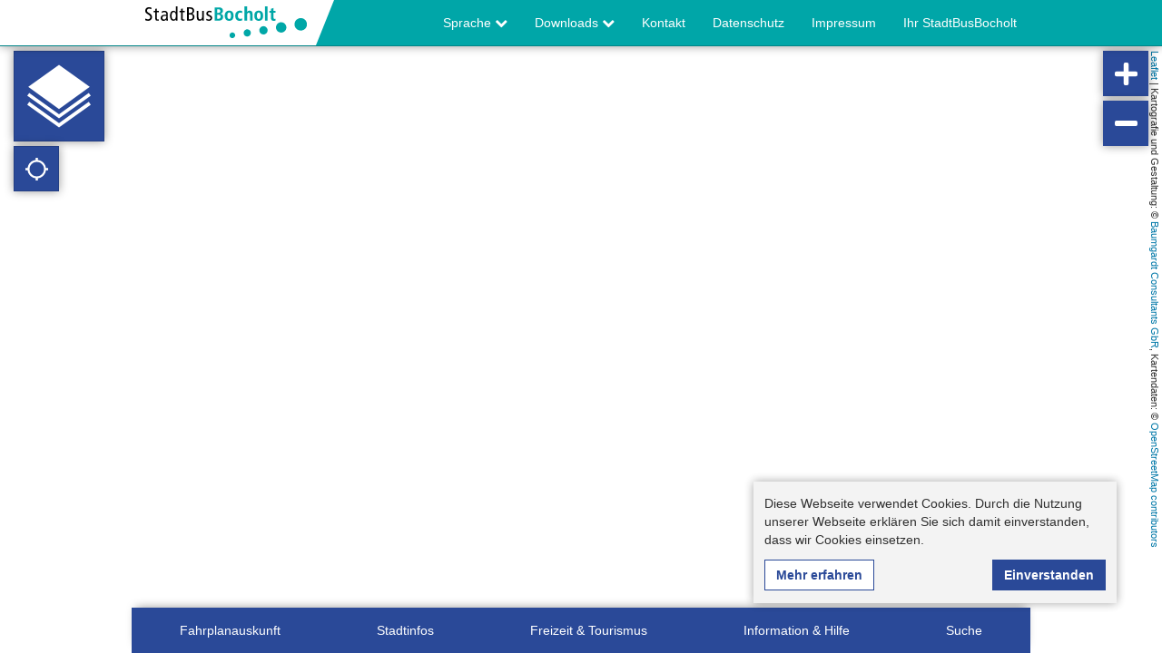

--- FILE ---
content_type: text/html; charset=UTF-8
request_url: https://netzplan-bocholt.de/poi/stadtbus1757/albert-schweitzer-realschule?locale=de_DE
body_size: 23463
content:
<!DOCTYPE html>
<html lang="de" class=" ilnpx3 bocholt ">
<head>
    <meta charset="utf-8">
    <meta http-equiv="X-UA-Compatible" content="IE=edge">
    <meta name="viewport" content="width=device-width, initial-scale=1">
    <meta name="csrf-token" content="DtYKbN8ZfKQsyWtYbhP9bJtpKjAj33NkjZqxp7Z0">
        <base href="/">
    
    <title>
        StadtBusBocholt - Albert-Schweitzer-Realschule
    </title>
            <meta name="description"
              content=" Albert-Schweitzer-Realschule, Adresse: Herzogstraße 46399" />
        <meta name="keywords"
          content="Interessante Orte,Albert-Schweitzer-Realschule," />
            <meta name="geo.position" content="51.8434248;6.6125556">
        <meta name="viewport" content="width=device-width, initial-scale=1.0, maximum-scale=1.0, user-scalable=no" />
    <meta name="apple-mobile-web-app-capable" content="yes">
    <meta name="apple-mobile-web-app-title" content="StadtBusBocholt">
    <!-- Styles -->
    <link href="/css/app.css?id=6d2fbed1f2a8ccb74d61" rel="stylesheet">
    <style type="text/css">
.ilnpx-panel-cityinfo .poi-layer-menu .ilnpx-poi-layer-switch__btn-list .caption.polizei:before, .poi-layer-menu .ilnpx-mapswitch-toggle > label > span.caption.polizei:before { content:" ";display:inline-block;width:15px;height:17px;position:relative;top:3px;margin-right:4px;background-repeat:no-repeat;background-position:center;background-size:contain;background-image: url("/storage/ilnpx_template/ilnpx3/8dOnuJriZBT8lPMBS7q7wtEQlWI8MRuGZEmEzI0I.svg"); }
.ilnpx-panel-cityinfo .poi-layer-menu .ilnpx-poi-layer-switch__btn-list .caption.feuerwehr:before, .poi-layer-menu .ilnpx-mapswitch-toggle > label > span.caption.feuerwehr:before { content:" ";display:inline-block;width:15px;height:17px;position:relative;top:3px;margin-right:4px;background-repeat:no-repeat;background-position:center;background-size:contain;background-image: url("/storage/ilnpx_template/ilnpx3/txIcqHH0EpPjT2COQfvpN1risl0YIHTWlMyBm3xu.svg"); }
.ilnpx-panel-cityinfo .poi-layer-menu .ilnpx-poi-layer-switch__btn-list .caption.feuerwehrfreiwillige:before, .poi-layer-menu .ilnpx-mapswitch-toggle > label > span.caption.feuerwehrfreiwillige:before { content:" ";display:inline-block;width:15px;height:17px;position:relative;top:3px;margin-right:4px;background-repeat:no-repeat;background-position:center;background-size:contain;background-image: url("/storage/ilnpx_template/ilnpx3/MdptsBpu9jR2uGbkmUsT59GTPwJ3I62k4CgzldJK.svg"); }
.ilnpx-panel-cityinfo .poi-layer-menu .ilnpx-poi-layer-switch__btn-list .caption.zollamt:before, .poi-layer-menu .ilnpx-mapswitch-toggle > label > span.caption.zollamt:before { content:" ";display:inline-block;width:15px;height:17px;position:relative;top:3px;margin-right:4px;background-repeat:no-repeat;background-position:center;background-size:contain;background-image: url("/storage/ilnpx_template/ilnpx3/0DD1b3e45Xcx6TynGcT6yF4mLUPlxqhtpM4Yj0qO.svg"); }
.ilnpx-panel-cityinfo .poi-layer-menu .ilnpx-poi-layer-switch__btn-list .caption.katastrophenschutz:before, .poi-layer-menu .ilnpx-mapswitch-toggle > label > span.caption.katastrophenschutz:before { content:" ";display:inline-block;width:15px;height:17px;position:relative;top:3px;margin-right:4px;background-repeat:no-repeat;background-position:center;background-size:contain;background-image: url("/storage/ilnpx_template/ilnpx3/nLyD62Kl1AXvIU43AAEPKQ9AQU9Gfcug7NceQ7eW.svg"); }
.ilnpx-panel-cityinfo .poi-layer-menu .ilnpx-poi-layer-switch__btn-list .caption.gericht:before, .poi-layer-menu .ilnpx-mapswitch-toggle > label > span.caption.gericht:before { content:" ";display:inline-block;width:15px;height:17px;position:relative;top:3px;margin-right:4px;background-repeat:no-repeat;background-position:center;background-size:contain;background-image: url("/storage/ilnpx_template/ilnpx3/DBCICFuduQ62Ge0o7ybIKz3GUIsjphlcRRjstEwL.svg"); }
.ilnpx-panel-cityinfo .poi-layer-menu .ilnpx-poi-layer-switch__btn-list .caption.friedhof:before, .poi-layer-menu .ilnpx-mapswitch-toggle > label > span.caption.friedhof:before { content:" ";display:inline-block;width:15px;height:17px;position:relative;top:3px;margin-right:4px;background-repeat:no-repeat;background-position:center;background-size:contain;background-image: url("/storage/ilnpx_template/ilnpx3/XyrgN0zTl8tAXh2aiKORxwdZPw5wrMWPYO4xfEHy.svg"); }
.ilnpx-panel-cityinfo .poi-layer-menu .ilnpx-poi-layer-switch__btn-list .caption.bibliothek:before, .poi-layer-menu .ilnpx-mapswitch-toggle > label > span.caption.bibliothek:before { content:" ";display:inline-block;width:15px;height:17px;position:relative;top:3px;margin-right:4px;background-repeat:no-repeat;background-position:center;background-size:contain;background-image: url("/storage/ilnpx_template/ilnpx3/2O2OkvnAnp8ByVYLoVDcd9yIEbHKa8mJRiU18O5p.svg"); }
.ilnpx-panel-cityinfo .poi-layer-menu .ilnpx-poi-layer-switch__btn-list .caption.archiv:before, .poi-layer-menu .ilnpx-mapswitch-toggle > label > span.caption.archiv:before { content:" ";display:inline-block;width:15px;height:17px;position:relative;top:3px;margin-right:4px;background-repeat:no-repeat;background-position:center;background-size:contain;background-image: url("/storage/ilnpx_template/ilnpx3/8An2AyBGFlpI46w1BTc6qMCJo8UxXF4oq4KduybU.svg"); }
.ilnpx-panel-cityinfo .poi-layer-menu .ilnpx-poi-layer-switch__btn-list .caption.tierheim:before, .poi-layer-menu .ilnpx-mapswitch-toggle > label > span.caption.tierheim:before { content:" ";display:inline-block;width:15px;height:17px;position:relative;top:3px;margin-right:4px;background-repeat:no-repeat;background-position:center;background-size:contain;background-image: url("/storage/ilnpx_template/ilnpx3/F3V0SQt9vd1XdM9ICbUK2947hwwnVNwLo2EN6Ema.svg"); }
.ilnpx-panel-cityinfo .poi-layer-menu .ilnpx-poi-layer-switch__btn-list .caption.rathaus:before, .poi-layer-menu .ilnpx-mapswitch-toggle > label > span.caption.rathaus:before { content:" ";display:inline-block;width:15px;height:17px;position:relative;top:3px;margin-right:4px;background-repeat:no-repeat;background-position:center;background-size:contain;background-image: url("/storage/ilnpx_template/ilnpx3/YvkDrYs0nArbeyuUxjzmoSbZWQBtnhi8YSqGUbeV.svg"); }
.ilnpx-panel-cityinfo .poi-layer-menu .ilnpx-poi-layer-switch__btn-list .caption.behoerdenhausrathauszweigstelle:before, .poi-layer-menu .ilnpx-mapswitch-toggle > label > span.caption.behoerdenhausrathauszweigstelle:before { content:" ";display:inline-block;width:15px;height:17px;position:relative;top:3px;margin-right:4px;background-repeat:no-repeat;background-position:center;background-size:contain;background-image: url("/storage/ilnpx_template/ilnpx3/B40CqIOtBCNUktbS5FrGYzwtVvbvpwSNbkRBE3BG.svg"); }
.ilnpx-panel-cityinfo .poi-layer-menu .ilnpx-poi-layer-switch__btn-list .caption.fachbehoerdearbeitjobs:before, .poi-layer-menu .ilnpx-mapswitch-toggle > label > span.caption.fachbehoerdearbeitjobs:before { content:" ";display:inline-block;width:15px;height:17px;position:relative;top:3px;margin-right:4px;background-repeat:no-repeat;background-position:center;background-size:contain;background-image: url("/storage/ilnpx_template/ilnpx3/tEJytzsg6Ru6gzeQtnoB6f8knUo5hWaiRl8JjOmB.svg"); }
.ilnpx-panel-cityinfo .poi-layer-menu .ilnpx-poi-layer-switch__btn-list .caption.fachbehoerdegesundheit:before, .poi-layer-menu .ilnpx-mapswitch-toggle > label > span.caption.fachbehoerdegesundheit:before { content:" ";display:inline-block;width:15px;height:17px;position:relative;top:3px;margin-right:4px;background-repeat:no-repeat;background-position:center;background-size:contain;background-image: url("/storage/ilnpx_template/ilnpx3/h86YnbYHmSOjrjtvlg0EOP8DfNTW3HBJup27xNBA.svg"); }
.ilnpx-panel-cityinfo .poi-layer-menu .ilnpx-poi-layer-switch__btn-list .caption.oeffentlicheordnung:before, .poi-layer-menu .ilnpx-mapswitch-toggle > label > span.caption.oeffentlicheordnung:before { content:" ";display:inline-block;width:15px;height:17px;position:relative;top:3px;margin-right:4px;background-repeat:no-repeat;background-position:center;background-size:contain;background-image: url("/storage/ilnpx_template/ilnpx3/nhqI06yyc9fARq6ICi4oJY1FlfpMaOjTp4MRNVNd.svg"); }
.ilnpx-panel-cityinfo .poi-layer-menu .ilnpx-poi-layer-switch__btn-list .caption.arbeitnehmervereinigung:before, .poi-layer-menu .ilnpx-mapswitch-toggle > label > span.caption.arbeitnehmervereinigung:before { content:" ";display:inline-block;width:15px;height:17px;position:relative;top:3px;margin-right:4px;background-repeat:no-repeat;background-position:center;background-size:contain;background-image: url("/storage/ilnpx_template/ilnpx3/7EcgdJ4MztYqqhJvvNGp4sbIseUFjN9b2pWclZMO.svg"); }
.ilnpx-panel-cityinfo .poi-layer-menu .ilnpx-poi-layer-switch__btn-list .caption.kammer:before, .poi-layer-menu .ilnpx-mapswitch-toggle > label > span.caption.kammer:before { content:" ";display:inline-block;width:15px;height:17px;position:relative;top:3px;margin-right:4px;background-repeat:no-repeat;background-position:center;background-size:contain;background-image: url("/storage/ilnpx_template/ilnpx3/P2YDUBPri0vpxTcWUd3pqivOuHMxK5WUkYS7bXAr.svg"); }
.ilnpx-panel-tourism .poi-layer-menu .ilnpx-poi-layer-switch__btn-list .caption.kindergarten:before, .poi-layer-menu .ilnpx-mapswitch-toggle > label > span.caption.kindergarten:before { content:" ";display:inline-block;width:15px;height:17px;position:relative;top:3px;margin-right:4px;background-repeat:no-repeat;background-position:center;background-size:contain;background-image: url("/storage/ilnpx_template/ilnpx3/ksQiEVypEIyJq1MTNs4DZC05L1N4sOHHWGnbMRDP.svg"); }
.ilnpx-panel-tourism .poi-layer-menu .ilnpx-poi-layer-switch__btn-list .caption.bolzplatz:before, .poi-layer-menu .ilnpx-mapswitch-toggle > label > span.caption.bolzplatz:before { content:" ";display:inline-block;width:15px;height:17px;position:relative;top:3px;margin-right:4px;background-repeat:no-repeat;background-position:center;background-size:contain;background-image: url("/storage/ilnpx_template/ilnpx3/uW3xf8AZZy1vVuYCy2ysPow39J3v3STCHfOLMegM.svg"); }
.ilnpx-panel-tourism .poi-layer-menu .ilnpx-poi-layer-switch__btn-list .caption.streetballplatz:before, .poi-layer-menu .ilnpx-mapswitch-toggle > label > span.caption.streetballplatz:before { content:" ";display:inline-block;width:15px;height:17px;position:relative;top:3px;margin-right:4px;background-repeat:no-repeat;background-position:center;background-size:contain;background-image: url("/storage/ilnpx_template/ilnpx3/OwauJxEukgEbAoM7pjbN5nPkO9oEVPLu91ijK1br.svg"); }
.ilnpx-panel-tourism .poi-layer-menu .ilnpx-poi-layer-switch__btn-list .caption.spielplatz:before, .poi-layer-menu .ilnpx-mapswitch-toggle > label > span.caption.spielplatz:before { content:" ";display:inline-block;width:15px;height:17px;position:relative;top:3px;margin-right:4px;background-repeat:no-repeat;background-position:center;background-size:contain;background-image: url("/storage/ilnpx_template/ilnpx3/adOXerR0vz7aiAgysK9f4ZmV2QyNTIuTAQpiGF02.svg"); }
.ilnpx-panel-tourism .poi-layer-menu .ilnpx-poi-layer-switch__btn-list .caption.abenteuerspielplatz:before, .poi-layer-menu .ilnpx-mapswitch-toggle > label > span.caption.abenteuerspielplatz:before { content:" ";display:inline-block;width:15px;height:17px;position:relative;top:3px;margin-right:4px;background-repeat:no-repeat;background-position:center;background-size:contain;background-image: url("/storage/ilnpx_template/ilnpx3/BL9oPda8bgPgPgOo0HNqcyjlKCGYYeaLlw1gnWvb.svg"); }
.ilnpx-panel-tourism .poi-layer-menu .ilnpx-poi-layer-switch__btn-list .caption.erlebnisbauernhof:before, .poi-layer-menu .ilnpx-mapswitch-toggle > label > span.caption.erlebnisbauernhof:before { content:" ";display:inline-block;width:15px;height:17px;position:relative;top:3px;margin-right:4px;background-repeat:no-repeat;background-position:center;background-size:contain;background-image: url("/storage/ilnpx_template/ilnpx3/jJdlRBnLRvezjy1uE3SY0ehwoJBXYCgQzpMg2yV0.svg"); }
.ilnpx-panel-tourism .poi-layer-menu .ilnpx-poi-layer-switch__btn-list .caption.jugendzentrum:before, .poi-layer-menu .ilnpx-mapswitch-toggle > label > span.caption.jugendzentrum:before { content:" ";display:inline-block;width:15px;height:17px;position:relative;top:3px;margin-right:4px;background-repeat:no-repeat;background-position:center;background-size:contain;background-image: url("/storage/ilnpx_template/ilnpx3/AuZcXwRwXPSicTkM7b9xprRFRWtgiY2KMBiXrrQR.svg"); }
.ilnpx-panel-tourism .poi-layer-menu .ilnpx-poi-layer-switch__btn-list .caption.seilgartenklettergarten:before, .poi-layer-menu .ilnpx-mapswitch-toggle > label > span.caption.seilgartenklettergarten:before { content:" ";display:inline-block;width:15px;height:17px;position:relative;top:3px;margin-right:4px;background-repeat:no-repeat;background-position:center;background-size:contain;background-image: url("/storage/ilnpx_template/ilnpx3/Dm93jWfyHylWMle3Au0o5bwJUOPleUxeJXjBh9Yv.svg"); }
.ilnpx-panel-tourism .poi-layer-menu .ilnpx-poi-layer-switch__btn-list .caption.sportsonstiges:before, .poi-layer-menu .ilnpx-mapswitch-toggle > label > span.caption.sportsonstiges:before { content:" ";display:inline-block;width:15px;height:17px;position:relative;top:3px;margin-right:4px;background-repeat:no-repeat;background-position:center;background-size:contain;background-image: url("/storage/ilnpx_template/ilnpx3/xGGvNhXUHuxmHSDT0r2gglJmlbrelrwQZyyW4wgB.svg"); }
.ilnpx-panel-tourism .poi-layer-menu .ilnpx-poi-layer-switch__btn-list .caption.seniorensport:before, .poi-layer-menu .ilnpx-mapswitch-toggle > label > span.caption.seniorensport:before { content:" ";display:inline-block;width:15px;height:17px;position:relative;top:3px;margin-right:4px;background-repeat:no-repeat;background-position:center;background-size:contain;background-image: url("/storage/ilnpx_template/ilnpx3/Dzp9bR5DU4E5p5fJs1Yfjcx8KL5z3wxRAK2d9msv.svg"); }
.ilnpx-panel-tourism .poi-layer-menu .ilnpx-poi-layer-switch__btn-list .caption.hotelgasthof:before, .poi-layer-menu .ilnpx-mapswitch-toggle > label > span.caption.hotelgasthof:before { content:" ";display:inline-block;width:15px;height:17px;position:relative;top:3px;margin-right:4px;background-repeat:no-repeat;background-position:center;background-size:contain;background-image: url("/storage/ilnpx_template/ilnpx3/E6AJBbUTZ3HbSjR6K2a1RQEe3Tpv9G82ySS4OGOG.svg"); }
.ilnpx-panel-tourism .poi-layer-menu .ilnpx-poi-layer-switch__btn-list .caption.hotelgarni:before, .poi-layer-menu .ilnpx-mapswitch-toggle > label > span.caption.hotelgarni:before { content:" ";display:inline-block;width:15px;height:17px;position:relative;top:3px;margin-right:4px;background-repeat:no-repeat;background-position:center;background-size:contain;background-image: url("/storage/ilnpx_template/ilnpx3/6RjMfUVI73kSE7ui9FR70i3NvWQjKHAE2BM1t2cU.svg"); }
.ilnpx-panel-tourism .poi-layer-menu .ilnpx-poi-layer-switch__btn-list .caption.kriegsgraeberstaette:before, .poi-layer-menu .ilnpx-mapswitch-toggle > label > span.caption.kriegsgraeberstaette:before { content:" ";display:inline-block;width:15px;height:17px;position:relative;top:3px;margin-right:4px;background-repeat:no-repeat;background-position:center;background-size:contain;background-image: url("/storage/ilnpx_template/ilnpx3/ZViGJGMRqe46M5nl6ZfhzgqlgeT1ojKju5iDwmFI.svg"); }
.ilnpx-panel-tourism .poi-layer-menu .ilnpx-poi-layer-switch__btn-list .caption.grundschule:before, .poi-layer-menu .ilnpx-mapswitch-toggle > label > span.caption.grundschule:before { content:" ";display:inline-block;width:15px;height:17px;position:relative;top:3px;margin-right:4px;background-repeat:no-repeat;background-position:center;background-size:contain;background-image: url("/storage/ilnpx_template/ilnpx3/SomXgIHgyhkuBDJ5F1SnPeuSzgjfzyt0ziBQzBEZ.svg"); }
.ilnpx-panel-tourism .poi-layer-menu .ilnpx-poi-layer-switch__btn-list .caption.hauptschule:before, .poi-layer-menu .ilnpx-mapswitch-toggle > label > span.caption.hauptschule:before { content:" ";display:inline-block;width:15px;height:17px;position:relative;top:3px;margin-right:4px;background-repeat:no-repeat;background-position:center;background-size:contain;background-image: url("/storage/ilnpx_template/ilnpx3/HebWroU2w1gGIJyK7l8ELKNvm37RNyFH7igU3DwA.svg"); }
.ilnpx-panel-tourism .poi-layer-menu .ilnpx-poi-layer-switch__btn-list .caption.realschule:before, .poi-layer-menu .ilnpx-mapswitch-toggle > label > span.caption.realschule:before { content:" ";display:inline-block;width:15px;height:17px;position:relative;top:3px;margin-right:4px;background-repeat:no-repeat;background-position:center;background-size:contain;background-image: url("/storage/ilnpx_template/ilnpx3/RG1oHyXzl5wz6urtMj24TnShtm5nuDfQ4YLU2QE6.svg"); }
.ilnpx-panel-tourism .poi-layer-menu .ilnpx-poi-layer-switch__btn-list .caption.gymnasium:before, .poi-layer-menu .ilnpx-mapswitch-toggle > label > span.caption.gymnasium:before { content:" ";display:inline-block;width:15px;height:17px;position:relative;top:3px;margin-right:4px;background-repeat:no-repeat;background-position:center;background-size:contain;background-image: url("/storage/ilnpx_template/ilnpx3/blEDsTO7jG97802feO9csG2BV6JKFteJrOdPt176.svg"); }
.ilnpx-panel-tourism .poi-layer-menu .ilnpx-poi-layer-switch__btn-list .caption.gesamtschule:before, .poi-layer-menu .ilnpx-mapswitch-toggle > label > span.caption.gesamtschule:before { content:" ";display:inline-block;width:15px;height:17px;position:relative;top:3px;margin-right:4px;background-repeat:no-repeat;background-position:center;background-size:contain;background-image: url("/storage/ilnpx_template/ilnpx3/38eaMLVD7Yh1uvttCEe56QsvRPqpejLgWvbPStP4.svg"); }
.ilnpx-panel-tourism .poi-layer-menu .ilnpx-poi-layer-switch__btn-list .caption.foerderschule:before, .poi-layer-menu .ilnpx-mapswitch-toggle > label > span.caption.foerderschule:before { content:" ";display:inline-block;width:15px;height:17px;position:relative;top:3px;margin-right:4px;background-repeat:no-repeat;background-position:center;background-size:contain;background-image: url("/storage/ilnpx_template/ilnpx3/7xRAc5kv9TpBzVulmCxLlpmb4AXtrO8bqFUzs0ut.svg"); }
.ilnpx-panel-tourism .poi-layer-menu .ilnpx-poi-layer-switch__btn-list .caption.berufsschule:before, .poi-layer-menu .ilnpx-mapswitch-toggle > label > span.caption.berufsschule:before { content:" ";display:inline-block;width:15px;height:17px;position:relative;top:3px;margin-right:4px;background-repeat:no-repeat;background-position:center;background-size:contain;background-image: url("/storage/ilnpx_template/ilnpx3/yv7FBnZf2C2pQ5WmLdyv7q1cYncz710kp7vMJxTb.svg"); }
.ilnpx-panel-tourism .poi-layer-menu .ilnpx-poi-layer-switch__btn-list .caption.weiterbildungseinrichtung:before, .poi-layer-menu .ilnpx-mapswitch-toggle > label > span.caption.weiterbildungseinrichtung:before { content:" ";display:inline-block;width:15px;height:17px;position:relative;top:3px;margin-right:4px;background-repeat:no-repeat;background-position:center;background-size:contain;background-image: url("/storage/ilnpx_template/ilnpx3/GGsPIjIm6uLGB7Xl4iJoGO989LzILB9nCwlvJzde.svg"); }
.ilnpx-panel-tourism .poi-layer-menu .ilnpx-poi-layer-switch__btn-list .caption.volkshochschule:before, .poi-layer-menu .ilnpx-mapswitch-toggle > label > span.caption.volkshochschule:before { content:" ";display:inline-block;width:15px;height:17px;position:relative;top:3px;margin-right:4px;background-repeat:no-repeat;background-position:center;background-size:contain;background-image: url("/storage/ilnpx_template/ilnpx3/rWUVpZroneoFe52YXIn5rnyIQvWslRk0UKZY82dF.svg"); }
.ilnpx-panel-tourism .poi-layer-menu .ilnpx-poi-layer-switch__btn-list .caption.hochschule:before, .poi-layer-menu .ilnpx-mapswitch-toggle > label > span.caption.hochschule:before { content:" ";display:inline-block;width:15px;height:17px;position:relative;top:3px;margin-right:4px;background-repeat:no-repeat;background-position:center;background-size:contain;background-image: url("/storage/ilnpx_template/ilnpx3/ie0E8kFxnMEgnOExcHy8rcaCFNUwEJIHKcoo9mmQ.svg"); }
.ilnpx-panel-tourism .poi-layer-menu .ilnpx-poi-layer-switch__btn-list .caption.musikschule:before, .poi-layer-menu .ilnpx-mapswitch-toggle > label > span.caption.musikschule:before { content:" ";display:inline-block;width:15px;height:17px;position:relative;top:3px;margin-right:4px;background-repeat:no-repeat;background-position:center;background-size:contain;background-image: url("/storage/ilnpx_template/ilnpx3/oZ8fW9TRbxwvMUriUE8w1sn3Ws5FSrh06rHTzjaq.svg"); }
.ilnpx-panel-tourism .poi-layer-menu .ilnpx-poi-layer-switch__btn-list .caption.schulesonstiges:before, .poi-layer-menu .ilnpx-mapswitch-toggle > label > span.caption.schulesonstiges:before { content:" ";display:inline-block;width:15px;height:17px;position:relative;top:3px;margin-right:4px;background-repeat:no-repeat;background-position:center;background-size:contain;background-image: url("/storage/ilnpx_template/ilnpx3/hM8pA7GngvMRVK9PTGOYGMkxn9RdrSGVi2f8i7hw.svg"); }</style>    </head>

    <body id="app-layout" ng-app=ilnpx class="" ng-strict-di>
<div ng-controller="IlnpxMainController as ilnpxVm" no-deeplinks="">
    <toaster-container></toaster-container>
        <nav class="navbar navbar-fixed-top navbar-default ilnpx-top-nav"
     ilnpx3-top-nav burger-sidebar="">
    <div class="container">
        <div class="navbar-header">
            <button type="button"
                    class="navbar-toggle collapsed"
                    aria-expanded="false"
                    ng-click="ilnpxVm.broadcastEvent('ilnpx:toggleSidebar', { identifier: 'navigation'});">
                <span class="sr-only">Navigation öffnen</span>
                <span class="icon-bar"></span>
                <span class="icon-bar"></span>
                <span class="icon-bar"></span>
            </button>
            <a href="https://netzplan-bocholt.de"
               class="navbar-brand"
               title="StadtBusBocholt">
                                    <img alt="StadtBusBocholt"
                         src="/storage/ilnpx_template/ilnpx3/EHLQRYlOqTmRrOk2SwXRRvcSB00ZTofEy715GEGC.svg" />
                                            </a>
        </div>
        <div class="collapse navbar-collapse">
            <ul class="nav navbar-nav navbar-right">
                                                                                <li role="presentation" class="dropdown language-dropdown dropdown__w-chevron">
                            <a href="#"
                               title="Sprache"
                               class="dropdown-toggle"
                               data-toggle="dropdown"
                               role="button"
                               aria-haspopup="true"
                               aria-expanded="false">
                                Sprache
                                <i class="fa fa-chevron-down" aria-hidden="true"></i>
                                <i class="fa fa-chevron-up" aria-hidden="true"></i>
                            </a>
                            <ul class="dropdown-menu">
                                                                                                        <li class="">
                                        <a href="https://netzplan-bocholt.de/lang/en_US#{{ topNavVm.locationHash }}"
                                           title="English"
                                           ng-click="ilnpxVm.anchorClickHandler($event)">
                                            English
                                        </a>
                                    </li>
                                                                                                        <li class="active">
                                        <a href="#{{ topNavVm.locationHash }}"
                                           title="Deutsch"
                                           ng-click="ilnpxVm.anchorClickHandler($event)">
                                            Deutsch
                                        </a>
                                    </li>
                                                                                                        <li class="">
                                        <a href="https://netzplan-bocholt.de/lang/nl_NL#{{ topNavVm.locationHash }}"
                                           title="Nederlands"
                                           ng-click="ilnpxVm.anchorClickHandler($event)">
                                            Nederlands
                                        </a>
                                    </li>
                                                            </ul>
                        </li>
                                                                <li class="nav-spacer"></li>
                                                                                                    <li role="presentation" class="dropdown dropdown__w-chevron">
                            <a href="#"
                               title="Downloads"
                               class="dropdown-toggle"
                               data-toggle="dropdown"
                               role="button"
                               aria-haspopup="true"
                               aria-expanded="false">
                                                                                                    Downloads
                                    <i class="fa fa-chevron-down" aria-hidden="true"></i>
                                    <i class="fa fa-chevron-up" aria-hidden="true"></i>
                                                            </a>
                            <ul class="dropdown-menu">
                                                                                                                                            <li role="presentation">
                                        <a href="https://bocholt.nahverkehrsdaten.com/download/web_bocholt_slnp.pdf" target="_blank" title="Netzplan">
                                                                                                                                        Netzplan
                                                                                    </a>
                                    </li>
                                                                                                                                                                                <li role="presentation">
                                        <a href="https://bocholt.nahverkehrsdaten.com/download/ast_infos-2018.pdf" target="_blank" title="Informationen zum AST">
                                                                                                                                        Informationen zum AST
                                                                                    </a>
                                    </li>
                                                                                                </ul>
                        </li>
                                                                <li class="nav-spacer"></li>
                                                                                                    <li role="presentation">
                            <a href="" title="Kontakt" ng-click="ilnpxVm.broadcastEvent('ilnpx:openFooter', {section:'help/menu$contact'})">
                                                                                                    Kontakt
                                                            </a>
                        </li>
                                                                <li class="nav-spacer"></li>
                                                                                                    <li role="presentation">
                            <a href="" title="Datenschutz" ng-click="ilnpxVm.broadcastEvent('ilnpx:openFooter', {section:'help/menu$privacy'})">
                                                                                                    Datenschutz
                                                            </a>
                        </li>
                                                                <li class="nav-spacer"></li>
                                                                                                    <li role="presentation">
                            <a href="" title="Impressum" ng-click="ilnpxVm.broadcastEvent('ilnpx:openFooter', {section:'help/menu$terms'})">
                                                                                                    Impressum
                                                            </a>
                        </li>
                                                                <li class="nav-spacer"></li>
                                                                                                    <li role="presentation">
                            <a href="https://www.stadtbusbocholt.de" target="_blank" title="Ihr StadtBusBocholt">
                                                                                                    Ihr StadtBusBocholt
                                                            </a>
                        </li>
                                                                    </ul>
        </div>
    </div>
</nav>
    <ilnpx-sidebar class="ng-cloak ilnpx-sidebar ilnpx-sidebar-navigation left"
               sidebar-identifier="navigation"
               sidebar-closable="1"
               sidebar-collapsable=""
               sidebar-initially-collapsed="1"
               sidebar-initially-closed=""
               sidebar-title=""
               track-location=""
               initial-panel="main"
               ng-hide="ilnpxSidebarVm.sidebarClosed || !ilnpxSidebarVm.isInitialized"
               ng-class="[{collapsed:ilnpxSidebarVm.sidebarCollapsed},{&#039;animate-show-hide&#039;:ilnpxSidebarVm.isInitialized}]">
    <button class="btn btn-default btn-collapse"
            ng-click="ilnpxSidebarVm.open()"
            title=""
            ng-show="ilnpxSidebarVm.sidebarCollapsed">
                    <i class="fa fa-arrow-right"
               aria-hidden="true"></i>
            </button>
    <div class="sidebar-heading clearfix">
        <h4 class="sidebar-title pull-left" ng-if="ilnpxSidebarVm.title">
            {{ ilnpxSidebarVm.title }}
        </h4>
                    <button type="button"
                    class="close"
                    title="Schließen"
                    aria-label="Schließen"
                    ng-click="ilnpxSidebarVm.close()">
                    <i class="fa fa-times" aria-hidden="true"></i>
            </button>
                
            </div>
    <div class="sidebar-body">
    <ilnpx-panel class="ilnpx-panel ilnpx-panel-main"
             panel-title="1"
             panel-identifier="main"
             present-on-stop=""
             stop-event-callee-blacklist=""
             dismiss-on-stop=""
             present-on-line=""
             dismiss-on-line=""
             present-on-address=""
             dismiss-on-address=""
             present-on-poi=""
             dismiss-on-poi=""
             track-location=""
             keep-alive=""
             supports-deeplink="1"
             initial-panel=""
             template-url=""
             tab-panel=""
             panel-preview=""
             panel-preview-tpl-url=""
             broadcast-visibility=""
             ng-show="ilnpxPanelVm.isVisible">
    <div class="ilnpx-panel__body"
         ng-if="ilnpxPanelVm.isInitialized || ilnpxPanelVm.keepAlive"
         cg-busy="ilnpxPanelVm.cgBusy">
                <ul class="sidebar-menu" ng-controller="Ilnpx3TopNavController as topNavVm">
                            
                                    <li role="presentation" ng-class="{active: isExpanded0}">
                        <button class="btn btn-link btn-toggle"
                                ng-class="{active: isExpanded0}"
                                ng-click="isExpanded0 = !isExpanded0"
                                title="Sprache">
                            <span class="pull-left">Sprache</span>
                            <i class="fa"
                               ng-class="[{'fa-chevron-down':!isExpanded0},{'fa-chevron-up':isExpanded0}]"
                               aria-hidden="true"></i>
                        </button>
                        <ul uib-collapse="!isExpanded0">
                                                                                            <li>
                                    <a href="https://netzplan-bocholt.de/lang/en_US#{{ topNavVm.locationHash }}"
                                       title="English"
                                       ng-click="ilnpxVm.anchorClickHandler($event)"
                                       class="btn btn-link">
                                        <span class="pull-left">English</span>
                                        <i class="fa fa-chevron-right"></i>
                                    </a>
                                </li>
                                                                                            <li class=&quot;active&quot;>
                                    <a href="#{{ topNavVm.locationHash }}"
                                       title="Deutsch"
                                       ng-click="ilnpxVm.anchorClickHandler($event)"
                                       class="btn btn-link active">
                                        <span class="pull-left">Deutsch</span>
                                        <i class="fa fa-chevron-right"></i>
                                    </a>
                                </li>
                                                                                            <li>
                                    <a href="https://netzplan-bocholt.de/lang/nl_NL#{{ topNavVm.locationHash }}"
                                       title="Nederlands"
                                       ng-click="ilnpxVm.anchorClickHandler($event)"
                                       class="btn btn-link">
                                        <span class="pull-left">Nederlands</span>
                                        <i class="fa fa-chevron-right"></i>
                                    </a>
                                </li>
                                                    </ul>
                    </li>
                
                            
                                    <li role="presentation" ng-class="{active: isExpanded1}">
                    <button class="btn btn-link btn-toggle"
                            ng-class="{active: isExpanded1}"
                            ng-click="isExpanded1 = !isExpanded1"
                            title="Downloads">
                        <span class="pull-left">
                                                        Downloads
                        </span>
                        <i class="fa"
                           ng-class="[{'fa-chevron-down':!isExpanded1},{'fa-chevron-up':isExpanded1}]"
                           aria-hidden="true"></i>
                    </button>
                    <ul uib-collapse="!isExpanded1">
                                                                                                                <li role="presentation">
                                    <a href="https://bocholt.nahverkehrsdaten.com/download/web_bocholt_slnp.pdf" class="btn btn-link" target="_blank" title="Netzplan">
                                        <span class="pull-left">
                                                                                        Netzplan
                                        </span>
                                        <i class="fa fa-chevron-right"></i>
                                    </a>
                                </li>
                                                                                                                                            <li role="presentation">
                                    <a href="https://bocholt.nahverkehrsdaten.com/download/ast_infos-2018.pdf" class="btn btn-link" target="_blank" title="Informationen zum AST">
                                        <span class="pull-left">
                                                                                        Informationen zum AST
                                        </span>
                                        <i class="fa fa-chevron-right"></i>
                                    </a>
                                </li>
                                                                        </ul>
                    </li>
                
                            
                                    <li role="presentation">
                        <a href=""
                           class="btn btn-link"
                           title="Kontakt"
                           ng-click="ilnpxVm.broadcastEvent('ilnpx:openFooter', {section:'help/menu$contact'})">
                            <span class="pull-left">
                                                                Kontakt
                            </span>
                            <i class="fa fa-chevron-right"></i>
                        </a>
                    </li>
                
                            
                                    <li role="presentation">
                        <a href=""
                           class="btn btn-link"
                           title="Datenschutz"
                           ng-click="ilnpxVm.broadcastEvent('ilnpx:openFooter', {section:'help/menu$privacy'})">
                            <span class="pull-left">
                                                                Datenschutz
                            </span>
                            <i class="fa fa-chevron-right"></i>
                        </a>
                    </li>
                
                            
                                    <li role="presentation">
                        <a href=""
                           class="btn btn-link"
                           title="Impressum"
                           ng-click="ilnpxVm.broadcastEvent('ilnpx:openFooter', {section:'help/menu$terms'})">
                            <span class="pull-left">
                                                                Impressum
                            </span>
                            <i class="fa fa-chevron-right"></i>
                        </a>
                    </li>
                
                            
                                    <li role="presentation">
                        <a href="https://www.stadtbusbocholt.de" class="btn btn-link" target="_blank" title="Ihr StadtBusBocholt">
                            <span class="pull-left">
                                                                Ihr StadtBusBocholt
                            </span>
                            <i class="fa fa-chevron-right"></i>
                        </a>
                    </li>
                
                                </ul>
    </div> 
</ilnpx-panel>    </div>
</ilnpx-sidebar>    <div class="ilnpx-map"
     ng-controller="MapsDirectiveController"
     cg-busy="{promise:cgBusyLayersets}"
     center-lat="51.8416064"
     center-lng="6.6166898"
     initial-zoom="14"
     initial-retina-zoom=""
     max-bounds="{&quot;northEast&quot;:{&quot;lat&quot;:51.948324,&quot;lng&quot;:6.4141957},&quot;southWest&quot;:{&quot;lat&quot;:51.7275769,&quot;lng&quot;:6.8114784}}"
     map-id="tlnp"
     line-exposure="geojson"
     line-opacity="1"
     minimap-position="hidden"
     minimap-zoom-level-offset="3"
     minimap-zoom-level-fixed="0"
     minimap-center-fixed="0"
     minimap-width="200"
     minimap-height="200"
     minimap-rect-color="#ff7800"
     minimap-rect-weight="1"
     minimap-rect-shadow-color="#000000"
     minimap-rect-shadow-weight="1"
     locate-position="topleft"
     attribution-position="topright"
     remember-bounds="84600"
     remember-type-bounds="0"
     is-topo="1"
     reset-line-on-stop-reset="1"
     scale-info-position="hidden"
     scale-info-scales="[]"
     placeinfo="500"
     placeinfo-auto-trigger="1"
     placeinfo-on-locate=""
     should-autolocate=""
     show-accuracy="1">

        <leaflet id="ilnpx-map-tlnp"
                 class="ilnpx-map__leaflet-map"
                 center="center"
                 maxbounds="maxbounds"
                 layers="layers"
                 defaults="defaults"
                 markers="markers"
                 controls="controls"
                 event-broadcast="events"></leaflet>

</div>    <div class="map-controls top-left">
            <button class="btn btn-default btn-quickstart"
        type="button"
        ilnpx3-quickstart-button
        title="Schnellstart">
</button>
            <ilnpx-locate-control-trigger button-class="btn-default"></ilnpx-locate-control-trigger>        </div>

<div class="map-controls top-right">
            <span class="hidden-sm hidden-xs">
    <ilnpx-zoom class="ilnpx-zoom ilnpx-zoomin"
            ilnpx-zoom-direction="zoomin"
            ilnpx-zoom-map-id="">
    <button class="btn ilnpx-zoom__btn"
            ng-click="ilnpxZoomCtrl.onClick($event)"
            ng-disabled="ilnpxZoomCtrl.disabled"
            href="#"
            title="heranzoomen"></button>
</ilnpx-zoom>    <ilnpx-zoom class="ilnpx-zoom ilnpx-zoomout"
            ilnpx-zoom-direction="zoomout"
            ilnpx-zoom-map-id="">
    <button class="btn ilnpx-zoom__btn"
            ng-click="ilnpxZoomCtrl.onClick($event)"
            ng-disabled="ilnpxZoomCtrl.disabled"
            href="#"
            title="herauszoomen"></button>
</ilnpx-zoom></span>
            <ilnpx-selected-layers-control-button button-class="btn-default"
                                      layer-types="poi"
                                      ng-show="selectedLayersButtonVm.count > 0"
                                      layer-cloud-btn-class="btn-default"
                                      layer-cloud-reset-btn-class="btn-default"
                                      toast="2000">
</ilnpx-selected-layers-control-button>
        </div>

<div class="map-controls bottom-left">
        </div>

<div class="map-controls bottom-right">
        </div>

    <ilnpx-modal modal-identifier="quickstart"
             modal-title="Kartenauswahl"
             modal-size="lg"
             modal-css-class=""
             modal-backdrop="1"
             modal-backdrop-class=""
             template-url="https://netzplan-bocholt.de/ilnpx3-templates/ilnpx3/quickstart?config=quickstart&amp;map=tlnp"
             modeless="1"
             full-height=""></ilnpx-modal>
        <ilnpx-popup class="ng-cloak panel panel-default ilnpx-popup ilnpx-popup-stop animate-show-hide hidden-xs hidden-sm has-more-btn"
             popup-identifier="stop"
             popup-draggable="true"
             popup-hidden="true"
             popup-title="Stop"
             popup-parent=""
             horz-home="center"
             vert-home="center"
             margin-top="0"
             margin-right="0"
             margin-bottom="0"
             margin-left="0"
             fa-icon=""
             icon-image-src=""
             initial-height="320"
             feature-bound="1"
             ng-hide="ilnpxPopupVm.popupHidden"
             ng-class="{'animate-position': ilnpxPopupVm.animatePosition }">
    <div class="panel-heading clearfix">
        <div class="ilnpx-popup__drag pull-left">
            <button type="button"
                    class="close btn-back"
                    title="Zurück"
                    ng-click="ilnpxPopupVm.onBackButtonClick()"
                    ng-show="ilnpxPopupVm.isBackBtnVisible">
                <i class="fa fa-chevron-left" aria-hidden="true"></i>
            </button>
            <h4 class="panel-title" ng-class="{'has-back-btn': ilnpxPopupVm.isBackBtnVisible}">
                <i class="fa {{ ilnpxPopupVm.faIcon }}" aria-hidden="true" ng-if="ilnpxPopupVm.faIcon"></i>
                <img class="title-icon" ng-src="{{ ilnpxPopupVm.iconImageSrc }}" ng-if="ilnpxPopupVm.iconImageSrc" />
                <span class="title-icon"
                      ng-if="ilnpxPopupVm.iconHtml"
                      ng-style="{color:ilnpxPopupVm.iconHtml.color,'background-color':ilnpxPopupVm.iconHtml.bgColor}"
                      ng-bind-html="ilnpxPopupVm.iconHtml.text"></span>
                <span ng-bind-html="ilnpxPopupVm.title"></span>
            </h4>
        </div>
                            <button type="button"
                    class="close"
                    aria-label="Ausblenden"
                    title="Ausblenden"
                    ng-click="ilnpxPopupVm.onHideButtonClick()">
                <i class="fa fa-times" aria-hidden="true"></i>
            </button>
            </div>
    <div class="panel-body">
        <div class="ilnpx-popup__inner">
                            <ilnpx-breadcrumbs class="ilnpx-breadcrumbs "
                   initial-breadcrumbs="{&quot;start&quot;:&quot;Start&quot;}"
                   collapse-items="4"
                   parent-vm="ilnpxPopupVm">
    <ol class="breadcrumb" ng-if="breadcrumbsVm.items">
        <li ng-repeat="breadcrumb in breadcrumbsVm.items" class=" ng-cloak"
            ng-class="[{'last-item': $last}, {active: $last}]"
            ng-hide="!$first && $index<breadcrumbsVm.items.length-3 && breadcrumbsVm.isCollapsed">
            <a href="#"
               ng-click="breadcrumbsVm.onBreadcrumbClick($event, breadcrumb)"
               title="{{ breadcrumb.title }}"
               >
                <span ng-if="!breadcrumbsVm.isCollapsed || $first || $index>=breadcrumbsVm.items.length-2">
                    {{ breadcrumb.title | stripHtml }}
                </span>
                <span ng-if="breadcrumbsVm.isCollapsed && !$first && $index<breadcrumbsVm.items.length-2">
                    ...
                </span>
         </a>
         <!--
         <span ng-show="$last">
             {{ breadcrumb.title }}
         </span>
         -->
        </li>
    </ol>
</ilnpx-breadcrumbs>                <ilnpx-panel class="ilnpx-panel ilnpx-panel-stop"
             panel-title=""
             panel-identifier="stop"
             present-on-stop=""
             stop-event-callee-blacklist=""
             dismiss-on-stop=""
             present-on-line=""
             dismiss-on-line=""
             present-on-address=""
             dismiss-on-address=""
             present-on-poi=""
             dismiss-on-poi=""
             track-location=""
             keep-alive="1"
             supports-deeplink="1"
             initial-panel=""
             template-url=""
             tab-panel=""
             panel-preview=""
             panel-preview-tpl-url=""
             broadcast-visibility=""
             ng-show="ilnpxPanelVm.isVisible">
    <div class="ilnpx-panel__body"
         ng-if="ilnpxPanelVm.isInitialized || ilnpxPanelVm.keepAlive"
         cg-busy="ilnpxPanelVm.cgBusy">
                <ilnpx-stopinfo class="ilnpx-stopinfo ng-cloak"
                stopinfo-identifier="stop"
                extrinsic-dismissal="1"
                icon-src=""
                active-icon-src=""
                template-url=""
                ng-class="[{'has-info-msg': ilnpxStopInfoVm.hasInfoMessage},{'has-warning-msg': ilnpxStopInfoVm.hasWarningMessage}]">
            <h3 class="stopinfo-title"
            ng-if="!ilnpxStopInfoVm.isPopup && !ilnpxStopInfoVm.isOverlay && ilnpxStopInfoVm.stop"
            ng-bind-html="ilnpxStopInfoVm.stop.title">
        </h3>
                    <ul class="feature-button-bar">
                <li role="presentation">
                    <ilnpx-stopinfo-planner-button button-type="origin"
                               button-caption="Start"
                               planner-identifier=""
                               hides-stop-info=""
                               hide-stop-info="ilnpxStopInfoVm.hideInfo"
                               stop="ilnpxStopInfoVm.stop"
                               class="ilnpx-stopinfo-planner-button ng-cloak">
            <a href="" class="btn btn-default btn-stopinfo-planner-origin"
                ng-click="ilnpxStopInfoPlannerButtonVm.click($event)"
                ng-disabled="!ilnpxStopInfoPlannerButtonVm.stop"
                ng-show="ilnpxStopInfoPlannerButtonVm.caption"
                title="Start">
            <span class="caption" ng-bind-html="ilnpxStopInfoPlannerButtonVm.caption"></span>
                    </a>
    
</ilnpx-stopinfo-planner-button>                </li>
                <li role="presentation">
                    <ilnpx-stopinfo-planner-button button-type="destination"
                               button-caption="Ziel"
                               planner-identifier=""
                               hides-stop-info=""
                               hide-stop-info="ilnpxStopInfoVm.hideInfo"
                               stop="ilnpxStopInfoVm.stop"
                               class="ilnpx-stopinfo-planner-button ng-cloak">
            <a href="" class="btn btn-default btn-stopinfo-planner-destination"
                ng-click="ilnpxStopInfoPlannerButtonVm.click($event)"
                ng-disabled="!ilnpxStopInfoPlannerButtonVm.stop"
                ng-show="ilnpxStopInfoPlannerButtonVm.caption"
                title="Ziel">
            <span class="caption" ng-bind-html="ilnpxStopInfoPlannerButtonVm.caption"></span>
                    </a>
    
</ilnpx-stopinfo-planner-button>                </li>
                <li role="presentation" class="warning-msg-icon">
                    <button type="button"
                            class="btn btn-default"
                            ng-click="ilnpxVm.broadcastEvent('ilnpx-stopinfo::toggleWarnMessages')">
                        <i class="fa fa-2x fa-warning text-danger"></i>
                    </button>
                </li>
                <li role="presentation" class="info-msg-icon">
                    <button type="button"
                            class="btn btn-default"
                            ng-click="ilnpxVm.broadcastEvent('ilnpx-stopinfo::toggleInfoMessages')">
                        <i class="fa fa-2x fa-info-circle text-info"></i>
                    </button>
                </li>
            </ul>

            <div class="row m-t-1">
                                    
                                            <ilnpx-feature-conditional-link class="ng-cloak ilnpx-feature-link ilnpx-feature-conditional-link ilnpx-feature-link__AST m-b-1 col-md-12"
                    storage-base="https://bocholt.nahverkehrsdaten.com/"
                    feature-wrapper=""
                    feature-title="AST-Info"
                    feature-target="_blank"
                    attribute-name="AST"
                    attribute-value="1"
                    link-url="https://bocholt.nahverkehrsdaten.com/download/ast_infos-2018.pdf"
                    anchor-class="btn btn-default"
                    stop-feature="ilnpxStopInfoVm.stop"
                    line-feature="ilnpxLineInfoVm.line"
                    poi-feature="ilnpxPoiInfoVm.poi"
                    ng-show="ilnpxFeatureLinkVm.href != null">
    
</ilnpx-feature-conditional-link>

                                                        
                                            <ilnpx-feature-efa-stationboard class="ng-cloak ilnpx-feature-stationboard ilnpx-feature-efa-stationboard  col-md-12"
                                  planner-id="efa"
                                  stop-feature="ilnpxStopInfoVm.stop"
                                  board-type="departure"
                                  cg-busy="{promise:ilnpxStationboardVm.cgBusy,message:'Lade'}">
    <div class="text-warning"
         ng-if="!ilnpxStationboardVm.isLoading && (!ilnpxStationboardVm.items || ilnpxStationboardVm.items.length==0)">
        <p class="text-warning">
            Keine Informationen verfügbar!
        </p>
    </div>
        <div class="row"
         ng-repeat="item in ilnpxStationboardVm.items">
        <div class="col-xs-3 col-time text-center">
            {{ ('00'+item.dateTime.hour).slice(-2) }}:{{ ('00'+item.dateTime.minute).slice(-2) }}
            <div ng-if="item.servingLine.realtime==='1'"
                 class="real-time"
                 ng-class="[{delay: item.servingLine.delay !== '0'},{intime: item.servingLine.delay === '0'}]"
                 title="Echtzeit">
                <span ng-show="item.servingLine.delay !== '0' && item.servingLine.delay !== '-9999'">
                    {{ ('00'+item.realDateTime.hour).slice(-2) }}:{{ ('00'+item.realDateTime.minute).slice(-2) }}
                </span>
                <span ng-show="item.servingLine.delay === '0'">
                    pünktlich
                </span>
                <span ng-show="item.servingLine.delay === '-9999'">
                    fällt aus
                </span>
            </div>
        </div>
        <div class="col-xs-3 col-name text-center">
            {{ item.servingLine.number }}
            <span class="platform-name" ng-show="item.platformName">
                (Bahnsteig
                {{ item.platformName }})
            </span>
        </div>
        <div class="col-xs-6 col-direction text-center">
            {{ item.servingLine.direction }}
        </div>
    </div>
</ilnpx-feature-efa-stationboard>

                                                </div>
        </ilnpx-stopinfo>    </div> 
</ilnpx-panel></div>
    </div>
            <button type="button"
                class="btn btn-default btn-more ilnpx-popup-btn-more"
                ng-click="ilnpxVm.broadcastEvent(&#039;ilnpx:maximizeFooter&#039;)"
                title="Weitere Informationen">
            <i class="fa fa-plus-circle" aria-hidden="true"></i>
            Weitere Informationen
        </button>
    </ilnpx-popup>

        <div ng-controller="Ilnpx3FooterController"
     journey-planner-section="journey_planner"
     journey-planner-auto-open="">

    <ilnpx-footer class="ng-cloak"
              initial-panel=""
              track-location="1"
              track-document-title="1"
              accentuation="{&quot;minimizedOnly&quot;:true,&quot;animation&quot;:&quot;bounce faster&quot;,&quot;onStop&quot;:true,&quot;onLine&quot;:true,&quot;onPoi&quot;:true,&quot;onAddress&quot;:true}">
    <div class="container navigation-container">
        <ul class="nav nav-pills nav-justified">
                                                <li role="presentation"
                        class="ilnpx-footer-btn__journey_planner"
                        ng-class="{active:ilnpxFooterVm.currentSection==='journey_planner'}" >
                        <a href="#"
                           title="Fahrplanauskunft"
                           ng-click="ilnpxFooterVm.onItemClick($event, 'journey_planner')">
                                                            <img src="/storage/ilnpx_template/ilnpx3/FiT4AnKNAK2Hns7vKm8Hoa8DCn1GgBOFsxDdbTnM.svg"
                                     class="img-responsive icon center-block icon-default" />
                                <img src="/storage/ilnpx_template/ilnpx3/FiT4AnKNAK2Hns7vKm8Hoa8DCn1GgBOFsxDdbTnM.svg"
                                     class="img-responsive icon center-block icon-active" />
                                                        <span class="title">
                                Fahrplanauskunft
                            </span>
                            <span class="short-title">
                                Fahrplanauskunft
                            </span>
                        </a>
                    </li>
                                                                <li role="presentation"
                        class="ilnpx-footer-btn__cityinfo"
                        ng-class="{active:ilnpxFooterVm.currentSection==='cityinfo'}" >
                        <a href="#"
                           title="Stadtinfos"
                           ng-click="ilnpxFooterVm.onItemClick($event, 'cityinfo')">
                                                            <img src="/storage/ilnpx_template/ilnpx3/GgOvnnX9YPUWyBRpwb3iKypUoakKbVJnPyx0mmrN.svg"
                                     class="img-responsive icon center-block icon-default" />
                                <img src="/storage/ilnpx_template/ilnpx3/GgOvnnX9YPUWyBRpwb3iKypUoakKbVJnPyx0mmrN.svg"
                                     class="img-responsive icon center-block icon-active" />
                                                        <span class="title">
                                Stadtinfos
                            </span>
                            <span class="short-title">
                                Stadtinfos
                            </span>
                        </a>
                    </li>
                                                                <li role="presentation"
                        class="ilnpx-footer-btn__tourism"
                        ng-class="{active:ilnpxFooterVm.currentSection==='tourism'}" >
                        <a href="#"
                           title="Freizeit &amp; Tourismus"
                           ng-click="ilnpxFooterVm.onItemClick($event, 'tourism')">
                                                            <img src="/storage/ilnpx_template/ilnpx3/NjLlaqMZKU0btsFlbAkYKX5ds2db1JK2k1nYYlm1.svg"
                                     class="img-responsive icon center-block icon-default" />
                                <img src="/storage/ilnpx_template/ilnpx3/NjLlaqMZKU0btsFlbAkYKX5ds2db1JK2k1nYYlm1.svg"
                                     class="img-responsive icon center-block icon-active" />
                                                        <span class="title">
                                Freizeit &amp; Tourismus
                            </span>
                            <span class="short-title">
                                Freizeit &amp; Tourismus
                            </span>
                        </a>
                    </li>
                                                                <li role="presentation"
                        class="ilnpx-footer-btn__help"
                        ng-class="{active:ilnpxFooterVm.currentSection==='help'}" >
                        <a href="#"
                           title="Information &amp; Hilfe"
                           ng-click="ilnpxFooterVm.onItemClick($event, 'help')">
                                                            <img src="/storage/ilnpx_template/ilnpx3/Jz42EkBMumzulgoD2l9cBlI6nGuGADcQuttEvAai.svg"
                                     class="img-responsive icon center-block icon-default" />
                                <img src="/storage/ilnpx_template/ilnpx3/Jz42EkBMumzulgoD2l9cBlI6nGuGADcQuttEvAai.svg"
                                     class="img-responsive icon center-block icon-active" />
                                                        <span class="title">
                                Information &amp; Hilfe
                            </span>
                            <span class="short-title">
                                Information &amp; Hilfe
                            </span>
                        </a>
                    </li>
                                                                <li role="presentation"
                        class="ilnpx-footer-btn__search"
                        ng-class="{active:ilnpxFooterVm.currentSection==='search'}" >
                        <a href="#"
                           title="Suche"
                           ng-click="ilnpxFooterVm.onItemClick($event, 'search')">
                                                            <img src="/storage/ilnpx_template/ilnpx3/4Ly0GiRP6iQDipDJsOKAIZlrUFvlFpaGDgLPZciV.svg"
                                     class="img-responsive icon center-block icon-default" />
                                <img src="/storage/ilnpx_template/ilnpx3/4Ly0GiRP6iQDipDJsOKAIZlrUFvlFpaGDgLPZciV.svg"
                                     class="img-responsive icon center-block icon-active" />
                                                        <span class="title">
                                Suche
                            </span>
                            <span class="short-title">
                                Suche
                            </span>
                        </a>
                    </li>
                                                </ul>
    </div>

    <div class="container panel-container"
         ng-hide="ilnpxFooterVm.isContainerCollapsed"
         ng-class="[{minimized: ilnpxFooterVm.isContainerMinimized}, {previewable: ilnpxFooterVm.isPreviewable}]">
        <div class="panel-container__heading">
            <div class="swipe-hint"></div>
            <button type="button"
                    class="close back"
                    title="Zurück"
                    ng-click="ilnpxFooterVm.onBackButtonClick()"
                    ng-show="ilnpxFooterVm.isBackBtnVisible">
                <i class="fa fa-chevron-left" aria-hidden="true"></i>
            </button>
            <div  ng-swipe-up="ilnpxFooterVm.onContainerSwipeUp($event)"
                 class="title-wrap"
                 ng-swipe-down="ilnpxFooterVm.onContainerSwipeDown($event)"
                 ng-click="ilnpxFooterVm.toggleMinimize()"
                 ng-class="{'has-back-btn': ilnpxFooterVm.isBackBtnVisible}">
                <h4 class="panel-title">
                    <img class="title-icon"
                         ng-src="{{ ilnpxFooterVm.iconImageSrc }}"
                         ng-show="ilnpxFooterVm.iconImageSrc && (ilnpxFooterVm.isContainerMinimized || !ilnpxFooterVm.activeIconImageSrc)" />
                    <img class="title-icon"
                         ng-src="{{ ilnpxFooterVm.activeIconImageSrc }}"
                         ng-show="ilnpxFooterVm.activeIconImageSrc && !ilnpxFooterVm.isContainerMinimized" />
                    <span class="title-icon"
                          ng-if="ilnpxFooterVm.iconHtml"
                          ng-style="{color:ilnpxFooterVm.iconHtml.color,'background-color':ilnpxFooterVm.iconHtml.bgColor}"
                          ng-bind-html="ilnpxFooterVm.iconHtml.text"></span>
                    
                    {{ ilnpxFooterVm.title }}
                </h4>
            </div>
            <div class="title-controls">
                                    <button type="button"
                            class="close toggle-map-features"
                            title="Ergebnisse ein-/ausblenden"
                            ng-click="ilnpxVm.toggleMapFeatureVisibility()">
                        <i class="fa"
                           ng-class="[{'fa-eye':!ilnpxVm.mapFeaturesVisible},{'fa-eye-slash':ilnpxVm.mapFeaturesVisible}]"
                           aria-hidden="true"></i>
                    </button>
                                                    <button type="button"
                            class="close toggle-minimized"
                            title="{{ ilnpxFooterVm.isContainerMinimized ? 'Maximieren' : 'Minimieren' }}"
                            ng-click="ilnpxFooterVm.toggleMinimize()">
                        <i class="fa"
                           aria-hidden="true"
                           ng-class="[{'fa-expand':ilnpxFooterVm.isContainerMinimized},{'fa-compress':!ilnpxFooterVm.isContainerMinimized}]"></i>
                    </button>
                                            </div>
        </div>
        <div class="panel-container__preview" cg-busy="ilnpxFooterVm.cgBusyPreview">
            <div id="previewable-content" class="panel-container__preview-body"></div>
        </div>
        <div class="panel-container__body">
                                        <button type="button"
                        class="close panel-container__close toggle-minimized"
                        title="{{ ilnpxFooterVm.isContainerMinimized ? 'Maximieren' : 'Minimieren' }}"
                        ng-click="ilnpxFooterVm.toggleMinimize()">
                    <i class="fa"
                       aria-hidden="true"
                       ng-class="[{'fa-expand':ilnpxFooterVm.isContainerMinimized},{'fa-compress':!ilnpxFooterVm.isContainerMinimized}]"></i>
                </button>
                                        <button type="button"
                        class="close panel-container__close toggle-map-features"
                        title="Ergebnisse ein-/ausblenden"
                        ng-click="ilnpxVm.toggleMapFeatureVisibility()">
                    <i class="fa"
                       ng-class="[{'fa-eye':!ilnpxVm.mapFeaturesVisible},{'fa-eye-slash':ilnpxVm.mapFeaturesVisible}]"
                       aria-hidden="true"></i>
                </button>
            

                    <ilnpx-panel class="ilnpx-panel ilnpx-panel-journey_planner"
             panel-title=""
             panel-identifier="journey_planner"
             present-on-stop=""
             stop-event-callee-blacklist=""
             dismiss-on-stop=""
             present-on-line=""
             dismiss-on-line=""
             present-on-address=""
             dismiss-on-address=""
             present-on-poi=""
             dismiss-on-poi=""
             track-location=""
             keep-alive=""
             supports-deeplink="1"
             initial-panel="request"
             template-url=""
             tab-panel=""
             panel-preview=""
             panel-preview-tpl-url=""
             broadcast-visibility=""
             ng-show="ilnpxPanelVm.isVisible">
    <div class="ilnpx-panel__body"
         ng-if="ilnpxPanelVm.isInitialized || ilnpxPanelVm.keepAlive"
         cg-busy="ilnpxPanelVm.cgBusy">
            <ilnpx-breadcrumbs class="ilnpx-breadcrumbs "
                   initial-breadcrumbs="{&quot;start&quot;:&quot;Start&quot;}"
                   collapse-items="4"
                   parent-vm="ilnpxPanelVm">
    <ol class="breadcrumb" ng-if="breadcrumbsVm.items">
        <li ng-repeat="breadcrumb in breadcrumbsVm.items" class=" ng-cloak"
            ng-class="[{'last-item': $last}, {active: $last}]"
            ng-hide="!$first && $index<breadcrumbsVm.items.length-3 && breadcrumbsVm.isCollapsed">
            <a href="#"
               ng-click="breadcrumbsVm.onBreadcrumbClick($event, breadcrumb)"
               title="{{ breadcrumb.title }}"
               >
                <span ng-if="!breadcrumbsVm.isCollapsed || $first || $index>=breadcrumbsVm.items.length-2">
                    {{ breadcrumb.title | stripHtml }}
                </span>
                <span ng-if="breadcrumbsVm.isCollapsed && !$first && $index<breadcrumbsVm.items.length-2">
                    ...
                </span>
         </a>
         <!--
         <span ng-show="$last">
             {{ breadcrumb.title }}
         </span>
         -->
        </li>
    </ol>
</ilnpx-breadcrumbs>            <ilnpx-panel class="ilnpx-panel ilnpx-panel-request"
             panel-title="Fahrplanauskunft"
             panel-identifier="request"
             present-on-stop=""
             stop-event-callee-blacklist=""
             dismiss-on-stop=""
             present-on-line=""
             dismiss-on-line=""
             present-on-address=""
             dismiss-on-address=""
             present-on-poi=""
             dismiss-on-poi=""
             track-location=""
             keep-alive=""
             supports-deeplink="1"
             initial-panel=""
             template-url=""
             tab-panel=""
             panel-preview=""
             panel-preview-tpl-url=""
             broadcast-visibility=""
             ng-show="ilnpxPanelVm.isVisible">
    <div class="ilnpx-panel__body"
         ng-if="ilnpxPanelVm.isInitialized || ilnpxPanelVm.keepAlive"
         cg-busy="ilnpxPanelVm.cgBusy">
                <ilnpx-journey-planner class="journey-planner journey-planner-efa"
                       planner-identifier="efa"
                       planner-external=""
                       external-as-popup=""
                       planner-options="{&quot;type&quot;:&quot;efa&quot;}"
                       direction-values="{&quot;departure&quot;:&quot;1&quot;,&quot;arrival&quot;:&quot;0&quot;}"
                       place-attribute="idefa"
                       planner-result-panel="connections"
                       toaster-with-link="1"
                       toaster-timeout="4000"
                       toaster-disabled=""
                       auto-submit=""
                       all-fields-required="1"
                       cg-busy="ilnpxJourneyPlannerVm.cgBusy">
    <form id="journeyPlannerefa"
          name="journeyPlannerefa"
          class="form-horizontal"
          action=""
          target="_blank">

        

<h2>
    <span ng-click="ilnpxVm.broadcastEvent('ilnpx:toggleMinimizeFooter')">Fahrplanauskunft</span>
</h2>


<div class="row">
    <div class="col-xs-12 col-md-4 reduced-padding-right-md reduced-padding-bottom col-start">
        <div ng-class="{'input-group': !ilnpxJourneyPlannerVm.originAmbigous}">
            <label class="sr-only">Start</label>
            <input type="hidden"
           name="origin"
           value="{{ ilnpxJourneyPlannerVm.stops.origin[0].idefa }}" />

    <div uib-dropdown>
        <span class="ng-cloak" ng-class="{'input-group':ilnpxJourneyPlannerVm.originAmbigous}">
            <angucomplete-alt id="journeyOrigin-efa"
                              placeholder="von Haltestelle/Adresse"
                              text-searching="Suche"
                              text-no-results="Keine Ergebnisse"
                              pause="1000"
                              selected-object="ilnpxJourneyPlannerVm.originSelected"
                              remote-api-handler="ilnpxJourneyPlannerVm.searchOriginPlaces"
                              title-field="title"
                              disable-input=""
                              auto-match="true"
                              input-class="form-control "
                              input-name="journeyOrigin-efa"
                              focus-in="ilnpxJourneyPlannerVm.onInputFieldFocus()"
                              focus-out="ilnpxJourneyPlannerVm.onInputFieldBlur()"
                              input-changed="ilnpxJourneyPlannerVm.onInputFieldChange"
                              template-url="ilnpx/journeyplanner/results.html"></angucomplete-alt>
            <span class="input-group-btn" ng-if="ilnpxJourneyPlannerVm.originAmbigous">
                <button type="button" class="btn btn-default" uib-dropdown-toggle>
                    <i class="fa fa-chevron-down" aria-hidden="true"></i>
                </button>
            </span>
        </span>
        <ul class="dropdown-menu" uib-dropdown-menu>
            <li ng-repeat="place in ilnpxJourneyPlannerVm.stops.origin">
                <a href="#" ng-click="ilnpxJourneyPlannerVm.narrowOrigin($event, place)">
                    {{ place.title }}
                </a>
            </li>
        </ul>
    </div>
    <span class="help-block" ng-if="ilnpxJourneyPlannerVm.originAmbigous">
        Ihre Eingabe ist nicht eindeutig!
    </span>

            <span class="input-group-btn" ng-hide="ilnpxJourneyPlannerVm.destinationAmbigous">
                <span class="sr-only">Orten</span>
                <button type="button"
            class="btn btn-primary btn-primary ilnpx__journeyplanner__locator"
            ng-click="ilnpxJourneyPlannerVm.locate()"
            ng-show="ilnpxJourneyPlannerVm.mapId"
            ng-init="ilnpxJourneyPlannerVm.hasLocateControl = true"
            title="Mein Standort">
        <i class="fa fa-crosshairs" aria-hidden="true"></i>
    </button>
            </span>
        </div>

    </div>

    <div class="col-xs-12 col-md-4 no-padding-left-md reduced-padding-right-md reduced-padding-bottom col-destination">
        <div ng-class="{'input-group': !ilnpxJourneyPlannerVm.destinationAmbigous}">
            <label class="sr-only">Ziel</label>
            <input type="hidden"
           name="destination"
           value="{{ ilnpxJourneyPlannerVm.stops.destination[0].idefa }}" />

    <div uib-dropdown>
        <span class="ng-cloak" ng-class="{'input-group':ilnpxJourneyPlannerVm.destinationAmbigous}">
            <angucomplete-alt id="journeyDestination-efa"
                              placeholder="nach Haltestelle/Adresse"
                              text-searching="Suche"
                              text-no-results="Keine Ergebnisse"
                              pause="1000"
                              selected-object="ilnpxJourneyPlannerVm.destinationSelected"
                              remote-api-handler="ilnpxJourneyPlannerVm.searchDestinationPlaces"
                              title-field="title"
                              disable-input=""
                              auto-match="true"
                              input-class="form-control "
                              input-name="journeyDestination-efa"
                              focus-in="ilnpxJourneyPlannerVm.onInputFieldFocus()"
                              focus-out="ilnpxJourneyPlannerVm.onInputFieldBlur()"
                              input-changed="ilnpxJourneyPlannerVm.onInputFieldChange"
                              template-url="ilnpx/journeyplanner/results.html"></angucomplete-alt>
            <span class="input-group-btn" ng-if="ilnpxJourneyPlannerVm.destinationAmbigous">
                <button type="button" class="btn btn-default" uib-dropdown-toggle>
                    <i class="fa fa-chevron-down" aria-hidden="true"></i>
                </button>
            </span>
        </span>
        <ul class="dropdown-menu" uib-dropdown-menu>
            <li ng-repeat="place in ilnpxJourneyPlannerVm.stops.destination">
                <a href="#" ng-click="ilnpxJourneyPlannerVm.narrowDestination($event, place)">
                    {{ place.title }}
                </a>
            </li>
        </ul>
    </div>
    <span class="help-block" ng-if="ilnpxJourneyPlannerVm.destinationAmbigous">
        Ihre Eingabe ist nicht eindeutig!
    </span>
            <span class="input-group-btn" ng-hide="ilnpxJourneyPlannerVm.originAmbigous">
                <span class="sr-only">Start und Ziel tauschen</span>
                <button type="button"
        class="btn btn-primary ilnpx__journeyplanner__exchange"
        title="Start &amp; Ziel tauschen"
        ng-click="ilnpxJourneyPlannerVm.exchangeStops()">
    <i class="fa fa-chevron-left" aria-hidden="true"></i>
    <i class="fa fa-chevron-right" aria-hidden="true"></i>
</button>
            </span>
        </div>
    </div>

    <div class="col-sm-6 col-md-2 no-padding-left-md reduced-padding-right-sm reduced-padding-bottom">
        <span class="sr-only">Uhrzeit</span>
        <input type="hidden"
               name="departure"
               value="{{ ilnpxJourneyPlannerVm.departure }}" />
            

    <div uib-dropdown auto-close="outsideClick" class="ilnpx__journeyplanner__time">
        <span class="input-group ng-cloak">
            <input type="text"
                   name="time"
                   readonly
                   class="form-control "
                                       ng-click="ilnpxJourneyPlannerVm.openModalTimepicker(null, ilnpxJourneyPlannerVm.onTimepickerResult)"
                                      value="{{ ilnpxJourneyPlannerVm.time | date: 'HH:mm' }}" />
            <span class="input-group-btn">
                <button type="button"
                        class="btn btn-primary btn-timepicker"
                                                    ng-click="ilnpxJourneyPlannerVm.openModalTimepicker(null, ilnpxJourneyPlannerVm.onTimepickerResult)"
                                                >
                    <i class="fa fa-clock-o"></i>
                </button>
            </span>
        </span>
            <div ng-controller="IlnpxTimepickerModalController as tpmVm" class="">
        <script type="text/ng-template" id="ilnpx/journeyplanner/timepicker.html">
            <div class="row" ng-show="tpVm.options.directions">
                <div class="col-xs-6 text-center no-padding-right">
                    <label class="">
                        <input type="radio"
                               name="departure"
                               value="1"
                               ng-model="tpVm.departure"
                               ng-checked="tpVm.departure=='1'"
                               checked="checked">
                        <div class="departure_box">Abfahrt</div>
                    </label>
                </div>
                <div class="col-xs-6 text-center no-padding-left">
                    <label class="">
                        <input type="radio"
                               name="departure"
                               value="0"
                               ng-model="tpVm.departure"
                               ng-checked="tpVm.departure=='0'"
                        >
                        <div class="departure_box">Ankunft</div>
                    </label>
                </div>
            </div>
            <div class="row">
                <div class="col-xs-12">
                    <div uib-timepicker
                         ng-model="tpVm.time"
                         name="time"
                         show-meridian="false">
                    </div>
                </div>
            </div>
            <div class="row text-center time_setter">
                <div class="col-xs-4" ng-repeat="sel in tpVm.options.selections">
                    <button class="btn btn-link" ng-click="tpVm.onSetSel(sel)" title="{{ sel.caption }}">
                        {{ sel.caption }}
                    </button>
                </div>
                
            </div>
            <div class="row time_actions">
                <div class="col-xs-6 col-xs-offset-3 text-right">
                    <button class="btn btn-link" ng-click="tpVm.onCancel()">
                        Abbrechen
                    </button>
                </div>
                <div class="col-xs-2">
                    <button class="btn btn-link" ng-click="tpVm.onOk()">
                        Ok
                    </button>
                </div>
            </div>
        </script>
    </div>
    </div>
    </div>
    <div class="col-sm-6 col-md-2 no-padding-left-sm reduced-padding-bottom">
        <span class="sr-only">Datum</span>
        <span class="input-group">
    <input type="text"
           class="form-control reduced-padding-right ilnpx__journeyplanner__date"
                  uib-datepicker-popup="{{ ilnpxJourneyPlannerVm.dateFormat }}"
                  ng-model="ilnpxJourneyPlannerVm.date"
           name="date"
           data-df="yyyy/MM/dd"
           ng-focus="ilnpxJourneyPlannerVm.onInputFieldFocus();"
           ng-blur="ilnpxJourneyPlannerVm.onInputFieldBlur()"
           ng-click="ilnpxJourneyPlannerVm.datepickerOpen=true"
           is-open="ilnpxJourneyPlannerVm.datepickerOpen"
           close-text="Schließen"
           current-text="Heute" />
    <span class="input-group-btn">
        <button type="button" class="btn btn-primary btn-datepicker" ng-click="ilnpxJourneyPlannerVm.datepickerOpen=true">
            <i class="glyphicon glyphicon-calendar"></i>
        </button>
    </span>
</span>
    </div>

</div>
<div class="row">
    <div class="col-md-10">
            </div>

    <div class="col-xs-12 col-md-2">
        <span class="sr-only">Suche</span>
        <button type="submit"
        class="btn btn-primary w-100 ilnpx__journeyplanner__submit"
        ng-click="ilnpxJourneyPlannerVm.submit($event)"
        title="Suchen">
    Suchen
</button>
    </div>
</div>


<span ng-show="ilnpxJourneyPlannerVm.noResults">
            </span>
    <span ng-show="ilnpxJourneyPlannerVm.inputInvalid">
            <p class="text-danger">
        Bitte geben Sie Start und Ziel ein!
    </p>
    </span>
    </form>
</ilnpx-journey-planner>    </div> 
</ilnpx-panel>    <ilnpx-panel class="ilnpx-panel ilnpx-panel-connections"
             panel-title="Verbindung"
             panel-identifier="connections"
             present-on-stop=""
             stop-event-callee-blacklist=""
             dismiss-on-stop=""
             present-on-line=""
             dismiss-on-line=""
             present-on-address=""
             dismiss-on-address=""
             present-on-poi=""
             dismiss-on-poi=""
             track-location=""
             keep-alive=""
             supports-deeplink=""
             initial-panel=""
             template-url=""
             tab-panel=""
             panel-preview=""
             panel-preview-tpl-url=""
             broadcast-visibility=""
             ng-show="ilnpxPanelVm.isVisible">
    <div class="ilnpx-panel__body"
         ng-if="ilnpxPanelVm.isInitialized || ilnpxPanelVm.keepAlive"
         cg-busy="ilnpxPanelVm.cgBusy">
                <h2>
            <button class="btn btn-back hidden-sm hidden-xs"
                    ng-click="ilnpxPanelVm.pop()"
                    title="Zurück">
                <i class="fa fa-chevron-left" aria-hidden="true"></i>
            </button>
            <span ng-click="ilnpxVm.broadcastEvent('ilnpx:toggleMinimizeFooter')">Verbindung</span>
        </h2>
        <div ng-controller="Ilnpx3JpConnectionsController as connectionsVm" >
            
            <div ng-show="connectionsVm.currentTab == 0">
                                    <div ng-controller="IlnpxEfaConnectionsController as jpConnectionsVm"
     class="efa-connections"
     line-color="#0000ff"
     line-weight="20"
     line-opacity="0,55"
     map-station-icon="/storage/jpapi_efa/7TPUL6WiSMdj9wLRvu1eUldUMh8XdYvSX6scPdJg.svg"
     map-station-icon-const="10,10,5,5"
     map-orig-icon="/storage/jpapi_efa/r44jWEt4UjV4xKGGOMCvrv6Cnje8g0msHetKFrkD.svg"
     map-orig-icon-const="30,30,15,15"
     map-dest-icon="/storage/jpapi_efa/OshhIhyRKCjZV5g7Kcd6ZToL38qvOS7X4l2LWQBF.svg"
     map-dest-icon-const="30,30,15,15"
     map-change-icon="/storage/jpapi_efa/1pWcjOTNbToyUyZjUd6L1FNfOaNeeD5WkkBqc5tw.svg"
     map-change-icon-const="20,20,10,10"
     icons="{&quot;Addr&quot;:&quot;https:\/\/netzplan-bocholt.de\/storage\/jpapi_efa\/Q0hKuQGwBrCjAZTKJUvFdSwQ9bn6IheZ7sooAkew.png&quot;,&quot;Poi&quot;:&quot;https:\/\/netzplan-bocholt.de\/storage\/jpapi_efa\/wOk9FZsLnTlcKnGexXD5wemr6cIRUFg4Am72Fqs7.png&quot;,&quot;Bstg&quot;:&quot;https:\/\/netzplan-bocholt.de\/storage\/jpapi_efa\/LLuTl1Y9OgDVivgDDblNMjhv1Pd1P4LuLnapgQDO.png&quot;}"
     mode-settings="{&quot;0&quot;:{&quot;url&quot;:&quot;https:\/\/netzplan-bocholt.de\/storage\/jpapi_efa\/OZf5bnNEXw1qHyuBrKwB8sBbMw0mIMKdGvnyD63T.png&quot;,&quot;title&quot;:&quot;Zug&quot;},&quot;1&quot;:{&quot;url&quot;:&quot;https:\/\/netzplan-bocholt.de\/storage\/jpapi_efa\/jmzXPC71WAVYP5XAMG6rgAeArA3dWm6Zux47uEML.png&quot;,&quot;title&quot;:&quot;S-Bahn&quot;},&quot;2&quot;:{&quot;url&quot;:&quot;https:\/\/netzplan-bocholt.de\/storage\/jpapi_efa\/DhPBBuv8h6AdPg01izqi3nzd4uSWyiIRzQBqH5fq.png&quot;,&quot;title&quot;:&quot;U-Bahn&quot;},&quot;3&quot;:{&quot;url&quot;:&quot;https:\/\/netzplan-bocholt.de\/storage\/jpapi_efa\/Y4yVKeGOvCvVXWxcvMdba28x9z4MqGkFUfeuEMuh.png&quot;,&quot;title&quot;:&quot;Stadtbahn&quot;},&quot;4&quot;:{&quot;url&quot;:&quot;https:\/\/netzplan-bocholt.de\/storage\/jpapi_efa\/xqcFoZ0zpxDD7CdAzuVzYVJ9stw8TCU7x2tzKMat.png&quot;,&quot;title&quot;:&quot;Stra\u00dfenbahn&quot;},&quot;5&quot;:{&quot;url&quot;:&quot;https:\/\/netzplan-bocholt.de\/storage\/jpapi_efa\/DrqEk4pDWe8E1m2S0XilUjGzVfcFS0gtThBexJZ7.png&quot;,&quot;title&quot;:&quot;Stadtbus&quot;},&quot;6&quot;:{&quot;url&quot;:&quot;https:\/\/netzplan-bocholt.de\/storage\/jpapi_efa\/rZGfrl4vZIHPer37xrrFswu30oQzpD41jiasTbj6.png&quot;,&quot;title&quot;:&quot;Regionalbus&quot;},&quot;7&quot;:{&quot;url&quot;:&quot;https:\/\/netzplan-bocholt.de\/storage\/jpapi_efa\/tSMOanlVlYMJtgOlKkJn5xfXCvARTorPZbYMNFtF.png&quot;,&quot;title&quot;:&quot;Schnellbus&quot;},&quot;8&quot;:{&quot;url&quot;:&quot;https:\/\/netzplan-bocholt.de\/storage\/jpapi_efa\/e3kH6UdxmIqCgxKsTIVKTYd3ZKedEPikQJybusGx.png&quot;,&quot;title&quot;:&quot;Seil-\/Zahnradbahn&quot;},&quot;10&quot;:{&quot;url&quot;:&quot;https:\/\/netzplan-bocholt.de\/storage\/jpapi_efa\/YxZWIg3S0vamqUD29kMZ68qPsMqnK3Gf8oHt7iLG.png&quot;,&quot;title&quot;:&quot;AST\/Rufbus&quot;},&quot;11&quot;:{&quot;url&quot;:&quot;https:\/\/netzplan-bocholt.de\/storage\/jpapi_efa\/7pxN3PNogALt8MydTQI3BVJ1Vud307LaNlmNN9rM.png&quot;,&quot;title&quot;:&quot;Schwebebahn&quot;},&quot;12&quot;:{&quot;url&quot;:null,&quot;title&quot;:&quot;Flugzeug&quot;},&quot;13&quot;:{&quot;url&quot;:&quot;https:\/\/netzplan-bocholt.de\/storage\/jpapi_efa\/ErXl7xHot98toDnL7xokEkvuKIS7un7HZdKsWSaq.png&quot;,&quot;title&quot;:&quot;Regionalzug&quot;},&quot;14&quot;:{&quot;url&quot;:&quot;https:\/\/netzplan-bocholt.de\/storage\/jpapi_efa\/aHt9XuGVljUmRdly7zRk6DkWBFn4YnXkxhdDern0.png&quot;,&quot;title&quot;:&quot;Nationaler Zug&quot;},&quot;15&quot;:{&quot;url&quot;:&quot;https:\/\/netzplan-bocholt.de\/storage\/jpapi_efa\/nyurWwMaL6V9a21QCSM2pY1UFM2XmNSU2A9D8IjR.png&quot;,&quot;title&quot;:&quot;Internationaler Zug&quot;},&quot;16&quot;:{&quot;url&quot;:&quot;https:\/\/netzplan-bocholt.de\/storage\/jpapi_efa\/TCfxGr2DH0ammlk2pkGcscvybzOXIacpw6PNaEap.png&quot;,&quot;title&quot;:&quot;Hochgeschwindigkeitsz\u00fcge&quot;},&quot;17&quot;:{&quot;url&quot;:&quot;https:\/\/netzplan-bocholt.de\/storage\/jpapi_efa\/2h1JyzG4f44plHPexiMoyRo4t7SaIj4bOCKUw0lR.png&quot;,&quot;title&quot;:&quot;Schienenersatzverkehr&quot;},&quot;18&quot;:{&quot;url&quot;:&quot;https:\/\/netzplan-bocholt.de\/storage\/jpapi_efa\/w0qN07oUzjsxMU4OUpTGJwGroATgcyPe8Sq93oBq.png&quot;,&quot;title&quot;:&quot;Schuttlezug&quot;},&quot;19&quot;:{&quot;url&quot;:&quot;https:\/\/netzplan-bocholt.de\/storage\/jpapi_efa\/3dmQ8oCpDYLH2ZkeKigKJ4oWCDfTa0EWUI8oso5J.png&quot;,&quot;title&quot;:&quot;B\u00fcrgerbus&quot;},&quot;-1&quot;:{&quot;url&quot;:&quot;https:\/\/netzplan-bocholt.de\/storage\/jpapi_efa\/sdYAT7b87sZpNbE4jtf2Sqxj6c42dByKpLo2rk6I.png&quot;,&quot;title&quot;:&quot;Fussweg&quot;}}">
        <div class="row">
        <div class="col-xs-12">
            von <strong>{{ jpConnectionsVm.origin.title }}</strong>
        </div>
        <div class="col-xs-12">
            nach <strong>{{ jpConnectionsVm.destination.title }}</strong>
        </div>
    </div>

    
    <div ng-show="jpConnectionsVm.hasJourneys" class="m-t-1">
        <uib-accordion class="accordion-menu">
            <div uib-accordion-group
                 ng-repeat="journey in jpConnectionsVm.journeys"
                 is-open="jpConnectionsVm.isOpen[$index]"
                 class="journey-{{ $index }}">
                <div uib-accordion-heading>
                    <div class="row">
                        <div class="col-md-3 journey__start">
                            {{ journey.legs[0].points[0].dateTime.rtDate || journey.legs[0].points[0].dateTime.date }}&nbsp;
                            {{ journey.legs[0].points[0].dateTime.rtTime || journey.legs[0].points[0].dateTime.time }}
                        </div>
                        <div class="col-md-3 journey__info">
                            <span>
                                {{ journey.interchange }}x Umstiege
                            </span>
                            <img class="product-icon"
                                 ng-src="{{ p.icon }}"
                                 alt="{{ p.title }}"
                                 title="{{ p.title }}"
                                 ng-repeat="p in journey.products track by $index" />
                        </div>
                        <div class="col-md-3 journey__info">
                            Dauer {{journey.duration | duration : ('h [Std] m [Min]') }}
                        </div>
                        <div class="col-md-3 journey__info">
                            Ankunft
                            {{ journey.legs[journey.legs.length-1].points[journey.legs[journey.legs.length-1].points.length-1].dateTime.rtTime || journey.legs[journey.legs.length-1].points[journey.legs[journey.legs.length-1].points.length-1].dateTime.time }}
                        </div>
                    </div>
                </div>
                <div class="row">
                    <div class="col-xs-2">
                        
                    </div>
                    <div class="col-xs-10">
                        <button class="btn btn-link pull-right close"
                                ng-click="jpConnectionsVm.showMap(); ilnpxVm.setMapFeatureVisibility(true);"
                                title="Auf der Karte anzeigen">
                            Auf der Karte anzeigen
                            <i class="fa fa-map-marker" aria-hidden="true"></i>
                        </button>
                    </div>
                </div>
                <div ng-repeat="leg in journey.legs" class="journey__segment p-b-1">
                    <div class="row">
                        <div class="col-xs-3 col-md-2">
                            ab {{ leg.points[0].dateTime.time }}
                            <div ng-if="leg.mode.realtime==='1' && leg.points[0].dateTime.rtTime"
                                 class="journey__real__time"
                                 ng-class="[{delay: leg.points[0].dateTime.rtTime !== leg.points[0].dateTime.time},{intime: points[0].dateTime.rtTime === points[0].dateTime.time}]"
                                 title="Echtzeit">
                                <span ng-show="leg.points[0].dateTime.rtTime !== leg.points[0].dateTime.time">
                                    {{ leg.points[0].dateTime.rtTime }}
                                </span>
                                    <span ng-show="leg.points[0].dateTime.rtTime === leg.points[0].dateTime.time">
                                    pünktlich
                                </span>
                            </div>
                        </div>
                        <div class="col-xs-9 col-md-10">
                            <div class="row">
                                <div class="col-xs-12">
                                    <span class="product product-{{ leg.points[0].pointType || 'Addr' }}">
                                        <img class="product-icon" ng-src="{{ jpConnectionsVm.icons[leg.points[0].pointType || 'Addr'] }}" />
                                        {{ leg.points[0].name }}
                                        <button ng-if="leg.points[0].ref.coords"
                                                class="btn btn-link"
                                                title="Haltestelle auf der Karte anzeigen"
                                                ng-click="jpConnectionsVm.showMap(leg.points[0].ref.coords); ilnpxVm.setMapFeatureVisibility(true);">
                                            <i class="fa fa-map-marker" aria-hidden="true"></i>
                                        </button>
                                    </span>
                                </div>
                            </div>

                            <div class="row">
                                <div class="col-xs-12">
                                    <span class="product">
                                        <img class="product-icon"
                                             title="{{ jpConnectionsVm.modeSettings[leg.mode.code].title }}"
                                             alt="{{ jpConnectionsVm.modeSettings[leg.mode.code].title }}"
                                             ng-src="{{ jpConnectionsVm.modeSettings[leg.mode.code].url }}" />
                                        <strong>
                                            {{ leg.mode.name || leg.mode.product }}
                                        </strong>
                                        <span ng-show="leg.mode.destination">
                                            Richtung
                                            {{ leg.mode.destination }}
                                        </span>
                                        <span ng-show="leg.mode.code==='-1'">
                                            {{ leg.timeMinute }} Min
                                        </span>
                                    </span>
                                </div>
                            </div>
                            <div class="row" ng-show="leg.mode.code!=='-1' && leg.stopSeq.length > 1">
                                <div class="col-md-12">
                                    <button class="btn btn-link no-padding-left"
                                            ng-click="leg.passlist=!leg.passlist">
                                        <span ng-if="!leg.passlist">Zwischenhalte anzeigen</span>
                                        <span ng-if="leg.passlist">Zwischenhalte ausblenden</span>
                                        <i class="fa"
                                           ng-class="[{'fa-chevron-down':!leg.passlist},{'fa-chevron-up':leg.passlist}]"
                                           aria-hidden="true"></i>
                                    </button>
                                    <div uib-collapse="!leg.passlist">
                                        <div ng-repeat="stop in leg.stopSeq">
                                            <div class="row">
                                                <div class="col-xs-12">
                                                    <div class="journey__stop__time">
                                                        <span ng-if="!$last">
                                                            ab {{ stop.ref.depDateTime | timeNoSeconds : 'YYYYMMDD HH:mm' }}
                                                            <div class="journey__real__time"
                                                                 ng-class="[{delay: stop.ref.depDelay !== '-1'},{intime: stop.ref.depDelay === '-1'}]"
                                                                 title="Echtzeit">
                                                                <span ng-show="stop.ref.depDelay !== '-1'">
                                                                    {{ stop.ref.depDelay }}
                                                                </span>
                                                                <span ng-show="stop.ref.depDelay === '-1'">
                                                                    pünktlich
                                                                </span>
                                                            </div>
                                                        </span>
                                                        <span ng-if="$last">
                                                            an {{ stop.ref.arrDateTime | timeNoSeconds : 'YYYYMMDD HH:mm' }}
                                                            <div class="journey__real__time"
                                                                 ng-class="[{delay: stop.ref.arrDelay !== '-1'},{intime: stop.ref.arrDelay === '-1'}]"
                                                                 title="Echtzeit">
                                                                <span ng-show="stop.ref.arrDelay !== '-1'">
                                                                    {{ stop.ref.arrDelay }}
                                                                </span>
                                                                <span ng-show="stop.ref.arrDelay === '-1'">
                                                                    pünktlich
                                                                </span>
                                                            </div>
                                                        </span>
                                                    </div>
                                                    <div class="journey__stop">
                                                        <div class="stop-top" ng-if="!$first"></div>
                                                        <div class="stop-center"
                                                             ng-class="[{first:$first},{last:$last}]"></div>
                                                        <div class="stop-bottom" ng-if="!$last"></div>
                                                    </div>
                                                    <div class="journey__stop__name">{{ stop.name }}</div>
                                                </div>
                                            </div>
                                        </div>
                                    </div>
                                </div>
                            </div>
                        </div>
                    </div>
                    <div class="row">
                        <div class="col-xs-3 col-md-2">
                            an {{ leg.points[leg.points.length-1].dateTime.time }}
                            <div ng-if="leg.mode.realtime==='1' && leg.points[leg.points.length-1].dateTime.rtTime"
                                 class="journey__real__time"
                                 ng-class="[{delay: leg.points[leg.points.length-1].dateTime.rtTime !== leg.points[leg.points.length-1].dateTime.time},{intime: points[leg.points.length-1].dateTime.rtTime === points[leg.points.length-1].dateTime.time}]"
                                 title="Echtzeit">
                                        <span ng-show="leg.points[leg.points.length-1].dateTime.rtTime !== leg.points[leg.points.length-1].dateTime.time">
                                            {{ leg.points[leg.points.length-1].dateTime.rtTime }}
                                        </span>
                                        <span ng-show="leg.points[leg.points.length-1].dateTime.rtTime === leg.points[leg.points.length-1].dateTime.time">
                                            pünktlich
                                        </span>
                            </div>
                        </div>
                        <div class="col-xs-9 col-md-10">
                            <span class="product product-{{ leg.points[leg.points.length-1].pointType || 'Addr' }}">
                                <img class="product-icon" ng-src="{{ jpConnectionsVm.icons[leg.points[leg.points.length-1].pointType || 'Addr'] }}" />
                                {{ leg.points[leg.points.length-1].name }}
                                <button ng-if="leg.points[leg.points.length-1].ref.coords"
                                        class="btn btn-link"
                                        title="Haltestelle auf der Karte anzeigen"
                                        ng-click="jpConnectionsVm.showMap(leg.points[leg.points.length-1].ref.coords); ilnpxVm.setMapFeatureVisibility(true);">
                                    <i class="fa fa-map-marker" aria-hidden="true"></i>
                                </button>
                            </span>
                        </div>
                    </div>
                </div>
            </div>
        </uib-accordion>
    </div>
</div>                            </div>
                    </div>
    </div> 
</ilnpx-panel></div> 
</ilnpx-panel>                    <ilnpx-panel class="ilnpx-panel ilnpx-panel-cityinfo"
             panel-title=""
             panel-identifier="cityinfo"
             present-on-stop=""
             stop-event-callee-blacklist=""
             dismiss-on-stop=""
             present-on-line=""
             dismiss-on-line=""
             present-on-address=""
             dismiss-on-address=""
             present-on-poi=""
             dismiss-on-poi=""
             track-location=""
             keep-alive=""
             supports-deeplink="1"
             initial-panel="cityinfo-categories"
             template-url=""
             tab-panel=""
             panel-preview=""
             panel-preview-tpl-url=""
             broadcast-visibility=""
             ng-show="ilnpxPanelVm.isVisible">
    <div class="ilnpx-panel__body"
         ng-if="ilnpxPanelVm.isInitialized || ilnpxPanelVm.keepAlive"
         cg-busy="ilnpxPanelVm.cgBusy">
            <ilnpx-breadcrumbs class="ilnpx-breadcrumbs "
                   initial-breadcrumbs="{&quot;start&quot;:&quot;Start&quot;}"
                   collapse-items="5"
                   parent-vm="ilnpxPanelVm">
    <ol class="breadcrumb" ng-if="breadcrumbsVm.items">
        <li ng-repeat="breadcrumb in breadcrumbsVm.items" class=" ng-cloak"
            ng-class="[{'last-item': $last}, {active: $last}]"
            ng-hide="!$first && $index<breadcrumbsVm.items.length-3 && breadcrumbsVm.isCollapsed">
            <a href="#"
               ng-click="breadcrumbsVm.onBreadcrumbClick($event, breadcrumb)"
               title="{{ breadcrumb.title }}"
               >
                <span ng-if="!breadcrumbsVm.isCollapsed || $first || $index>=breadcrumbsVm.items.length-2">
                    {{ breadcrumb.title | stripHtml }}
                </span>
                <span ng-if="breadcrumbsVm.isCollapsed && !$first && $index<breadcrumbsVm.items.length-2">
                    ...
                </span>
         </a>
         <!--
         <span ng-show="$last">
             {{ breadcrumb.title }}
         </span>
         -->
        </li>
    </ol>
</ilnpx-breadcrumbs>        <ilnpx-poi-panels-stack class="ilnpx-poi-panels-stack"
                        poi-layers="[&quot;polizei&quot;,&quot;feuerwehr&quot;,&quot;feuerwehrfreiwillige&quot;,&quot;zollamt&quot;,&quot;katastrophenschutz&quot;,&quot;gericht&quot;,&quot;friedhof&quot;,&quot;bibliothek&quot;,&quot;archiv&quot;,&quot;tierheim&quot;,&quot;rathaus&quot;,&quot;behoerdenhausrathauszweigstelle&quot;,&quot;fachbehoerdearbeitjobs&quot;,&quot;fachbehoerdegesundheit&quot;,&quot;oeffentlicheordnung&quot;,&quot;arbeitnehmervereinigung&quot;,&quot;kammer&quot;]"
                        no-list-layers="[]"
                        identifier="cityinfo"
                        has-list="1"
                        has-info="1"
                        parent-container="ilnpxPanelContainerVm"
                        handle-search="1">
            <ilnpx-panel class="ilnpx-panel ilnpx-panel-cityinfo-categories"
             panel-title="Stadtinfos"
             panel-identifier="cityinfo-categories"
             present-on-stop=""
             stop-event-callee-blacklist=""
             dismiss-on-stop=""
             present-on-line=""
             dismiss-on-line=""
             present-on-address=""
             dismiss-on-address=""
             present-on-poi=""
             dismiss-on-poi=""
             track-location=""
             keep-alive=""
             supports-deeplink="1"
             initial-panel=""
             template-url=""
             tab-panel=""
             panel-preview=""
             panel-preview-tpl-url=""
             broadcast-visibility=""
             ng-show="ilnpxPanelVm.isVisible" show-on-scroll=#cityinfo-feature-bar-sticky show-on-scroll-offset=100 show-on-scroll-max-width=992 show-on-scroll-target=>
    <div class="ilnpx-panel__body"
         ng-if="ilnpxPanelVm.isInitialized || ilnpxPanelVm.keepAlive"
         cg-busy="ilnpxPanelVm.cgBusy">
        
        <h2>
                            <span ng-click="ilnpxVm.broadcastEvent(&#039;ilnpx:toggleMinimizeFooter&#039;)">Stadtinfos</span>
                    </h2>
        <div class="row hidden-md hidden-lg">
        <div class="col-xs-12">
        <ilnpx-layer-cloud class="ilnpx-layer-cloud"
                   layer-types="poi"
                   reset-btn-class="btn-default"
                   btn-class="btn-default"
                   scrollable=""
                   container-panel-vm="">
</ilnpx-layer-cloud>
    </div>
</div>

<div id="cityinfo-feature-bar-sticky" class="feature-bar-sticky">
    <button type="button"
            class="btn btn-link btn-toggle-sticky-layercloud"
            title="Auswahl ändern"
            ng-click="cityinfoStickyLayerCloud = !cityinfoStickyLayerCloud">
        <i class="fa fa-bars" aria-hidden="true"></i>
        Auswahl ändern
    </button>
    <div class="sticky-layercloud p-b-1" uib-collapse="!cityinfoStickyLayerCloud">
        <ilnpx-layer-cloud class="ilnpx-layer-cloud"
                   layer-types="poi"
                   reset-btn-class="btn-default"
                   btn-class="btn-default"
                   scrollable=""
                   container-panel-vm="">
</ilnpx-layer-cloud>
    </div>
</div>

<div class="row">
    <div class="col-md-8">
                <ul class="poi-layer-menu">
                            <li ng-class="{active:isExpanded0}"
        class="">
        <button class="btn btn-link"
                ng-click="isExpanded0 = !isExpanded0">
            <span class="pull-left">Öffentliche Einrichtungen</span>
            <i class="fa "
               ng-class="[{'fa-chevron-down':!isExpanded0},{'fa-chevron-up':isExpanded0}]"></i>
        </button>
        <ul class="poi-layer-menu" uib-collapse="!isExpanded0">
                            <li>
        <div class="poi-layer-switch">
<ilnpx-mapswitch-toggle
        class="ilnpx-mapswitch-toggle ilnpx-mapswitch-toggle-1 ilnpx-mapswitch-toggle-tlnp ilnpx-mapswitch-toggle-checkbox"
        toggle-layers="polizei"
        map-id="tlnp"
        zoom-to-fit=""
        toggle-poi-list="0"
        poi-list-identifier=""
        layer-exclusive=""
        cg-busy={promise:ilnpxMapswitchToggleVm.cgBusy,message:&#039;&#039;,backdrop:false,minDuration:500}>
            <label>
            <input type="checkbox"
                   ng-model="ilnpxMapswitchToggleVm.checked"
                   ng-click="ilnpxMapswitchToggleVm.onClick()" />
            <span></span>
                    </label>

    </ilnpx-mapswitch-toggle>
    <a href=""
       class="ilnpx-poi-layer-switch__btn-list"
       ng-click="$event.preventDefault(); poiPanelsStackVm.showList('polizei', true, false)"
       ng-if="poiPanelsStackVm">
                    <span class="caption polizei">Polizei</span><i class="fa fa-chevron-right" aria-hidden="true"></i>
            </a>
    </div>    </li>
                            <li>
        <div class="poi-layer-switch">
<ilnpx-mapswitch-toggle
        class="ilnpx-mapswitch-toggle ilnpx-mapswitch-toggle-1 ilnpx-mapswitch-toggle-tlnp ilnpx-mapswitch-toggle-checkbox"
        toggle-layers="feuerwehr"
        map-id="tlnp"
        zoom-to-fit=""
        toggle-poi-list="0"
        poi-list-identifier=""
        layer-exclusive=""
        cg-busy={promise:ilnpxMapswitchToggleVm.cgBusy,message:&#039;&#039;,backdrop:false,minDuration:500}>
            <label>
            <input type="checkbox"
                   ng-model="ilnpxMapswitchToggleVm.checked"
                   ng-click="ilnpxMapswitchToggleVm.onClick()" />
            <span></span>
                    </label>

    </ilnpx-mapswitch-toggle>
    <a href=""
       class="ilnpx-poi-layer-switch__btn-list"
       ng-click="$event.preventDefault(); poiPanelsStackVm.showList('feuerwehr', true, false)"
       ng-if="poiPanelsStackVm">
                    <span class="caption feuerwehr">Feuerwehr</span><i class="fa fa-chevron-right" aria-hidden="true"></i>
            </a>
    </div>    </li>
                            <li>
        <div class="poi-layer-switch">
<ilnpx-mapswitch-toggle
        class="ilnpx-mapswitch-toggle ilnpx-mapswitch-toggle-1 ilnpx-mapswitch-toggle-tlnp ilnpx-mapswitch-toggle-checkbox"
        toggle-layers="feuerwehrfreiwillige"
        map-id="tlnp"
        zoom-to-fit=""
        toggle-poi-list="0"
        poi-list-identifier=""
        layer-exclusive=""
        cg-busy={promise:ilnpxMapswitchToggleVm.cgBusy,message:&#039;&#039;,backdrop:false,minDuration:500}>
            <label>
            <input type="checkbox"
                   ng-model="ilnpxMapswitchToggleVm.checked"
                   ng-click="ilnpxMapswitchToggleVm.onClick()" />
            <span></span>
                    </label>

    </ilnpx-mapswitch-toggle>
    <a href=""
       class="ilnpx-poi-layer-switch__btn-list"
       ng-click="$event.preventDefault(); poiPanelsStackVm.showList('feuerwehrfreiwillige', true, false)"
       ng-if="poiPanelsStackVm">
                    <span class="caption feuerwehrfreiwillige">Freiwillige Feuerwehr</span><i class="fa fa-chevron-right" aria-hidden="true"></i>
            </a>
    </div>    </li>
                            <li>
        <div class="poi-layer-switch">
<ilnpx-mapswitch-toggle
        class="ilnpx-mapswitch-toggle ilnpx-mapswitch-toggle-1 ilnpx-mapswitch-toggle-tlnp ilnpx-mapswitch-toggle-checkbox"
        toggle-layers="zollamt"
        map-id="tlnp"
        zoom-to-fit=""
        toggle-poi-list="0"
        poi-list-identifier=""
        layer-exclusive=""
        cg-busy={promise:ilnpxMapswitchToggleVm.cgBusy,message:&#039;&#039;,backdrop:false,minDuration:500}>
            <label>
            <input type="checkbox"
                   ng-model="ilnpxMapswitchToggleVm.checked"
                   ng-click="ilnpxMapswitchToggleVm.onClick()" />
            <span></span>
                    </label>

    </ilnpx-mapswitch-toggle>
    <a href=""
       class="ilnpx-poi-layer-switch__btn-list"
       ng-click="$event.preventDefault(); poiPanelsStackVm.showList('zollamt', true, false)"
       ng-if="poiPanelsStackVm">
                    <span class="caption zollamt">Zollamt</span><i class="fa fa-chevron-right" aria-hidden="true"></i>
            </a>
    </div>    </li>
                            <li>
        <div class="poi-layer-switch">
<ilnpx-mapswitch-toggle
        class="ilnpx-mapswitch-toggle ilnpx-mapswitch-toggle-1 ilnpx-mapswitch-toggle-tlnp ilnpx-mapswitch-toggle-checkbox"
        toggle-layers="katastrophenschutz"
        map-id="tlnp"
        zoom-to-fit=""
        toggle-poi-list="0"
        poi-list-identifier=""
        layer-exclusive=""
        cg-busy={promise:ilnpxMapswitchToggleVm.cgBusy,message:&#039;&#039;,backdrop:false,minDuration:500}>
            <label>
            <input type="checkbox"
                   ng-model="ilnpxMapswitchToggleVm.checked"
                   ng-click="ilnpxMapswitchToggleVm.onClick()" />
            <span></span>
                    </label>

    </ilnpx-mapswitch-toggle>
    <a href=""
       class="ilnpx-poi-layer-switch__btn-list"
       ng-click="$event.preventDefault(); poiPanelsStackVm.showList('katastrophenschutz', true, false)"
       ng-if="poiPanelsStackVm">
                    <span class="caption katastrophenschutz">Katastrophenschutz</span><i class="fa fa-chevron-right" aria-hidden="true"></i>
            </a>
    </div>    </li>
                            <li>
        <div class="poi-layer-switch">
<ilnpx-mapswitch-toggle
        class="ilnpx-mapswitch-toggle ilnpx-mapswitch-toggle-1 ilnpx-mapswitch-toggle-tlnp ilnpx-mapswitch-toggle-checkbox"
        toggle-layers="gericht"
        map-id="tlnp"
        zoom-to-fit=""
        toggle-poi-list="0"
        poi-list-identifier=""
        layer-exclusive=""
        cg-busy={promise:ilnpxMapswitchToggleVm.cgBusy,message:&#039;&#039;,backdrop:false,minDuration:500}>
            <label>
            <input type="checkbox"
                   ng-model="ilnpxMapswitchToggleVm.checked"
                   ng-click="ilnpxMapswitchToggleVm.onClick()" />
            <span></span>
                    </label>

    </ilnpx-mapswitch-toggle>
    <a href=""
       class="ilnpx-poi-layer-switch__btn-list"
       ng-click="$event.preventDefault(); poiPanelsStackVm.showList('gericht', true, false)"
       ng-if="poiPanelsStackVm">
                    <span class="caption gericht">Gericht</span><i class="fa fa-chevron-right" aria-hidden="true"></i>
            </a>
    </div>    </li>
                            <li>
        <div class="poi-layer-switch">
<ilnpx-mapswitch-toggle
        class="ilnpx-mapswitch-toggle ilnpx-mapswitch-toggle-1 ilnpx-mapswitch-toggle-tlnp ilnpx-mapswitch-toggle-checkbox"
        toggle-layers="friedhof"
        map-id="tlnp"
        zoom-to-fit=""
        toggle-poi-list="0"
        poi-list-identifier=""
        layer-exclusive=""
        cg-busy={promise:ilnpxMapswitchToggleVm.cgBusy,message:&#039;&#039;,backdrop:false,minDuration:500}>
            <label>
            <input type="checkbox"
                   ng-model="ilnpxMapswitchToggleVm.checked"
                   ng-click="ilnpxMapswitchToggleVm.onClick()" />
            <span></span>
                    </label>

    </ilnpx-mapswitch-toggle>
    <a href=""
       class="ilnpx-poi-layer-switch__btn-list"
       ng-click="$event.preventDefault(); poiPanelsStackVm.showList('friedhof', true, false)"
       ng-if="poiPanelsStackVm">
                    <span class="caption friedhof">Friedhof</span><i class="fa fa-chevron-right" aria-hidden="true"></i>
            </a>
    </div>    </li>
                            <li>
        <div class="poi-layer-switch">
<ilnpx-mapswitch-toggle
        class="ilnpx-mapswitch-toggle ilnpx-mapswitch-toggle-1 ilnpx-mapswitch-toggle-tlnp ilnpx-mapswitch-toggle-checkbox"
        toggle-layers="bibliothek"
        map-id="tlnp"
        zoom-to-fit=""
        toggle-poi-list="0"
        poi-list-identifier=""
        layer-exclusive=""
        cg-busy={promise:ilnpxMapswitchToggleVm.cgBusy,message:&#039;&#039;,backdrop:false,minDuration:500}>
            <label>
            <input type="checkbox"
                   ng-model="ilnpxMapswitchToggleVm.checked"
                   ng-click="ilnpxMapswitchToggleVm.onClick()" />
            <span></span>
                    </label>

    </ilnpx-mapswitch-toggle>
    <a href=""
       class="ilnpx-poi-layer-switch__btn-list"
       ng-click="$event.preventDefault(); poiPanelsStackVm.showList('bibliothek', true, false)"
       ng-if="poiPanelsStackVm">
                    <span class="caption bibliothek">Bibliothek</span><i class="fa fa-chevron-right" aria-hidden="true"></i>
            </a>
    </div>    </li>
                            <li>
        <div class="poi-layer-switch">
<ilnpx-mapswitch-toggle
        class="ilnpx-mapswitch-toggle ilnpx-mapswitch-toggle-1 ilnpx-mapswitch-toggle-tlnp ilnpx-mapswitch-toggle-checkbox"
        toggle-layers="archiv"
        map-id="tlnp"
        zoom-to-fit=""
        toggle-poi-list="0"
        poi-list-identifier=""
        layer-exclusive=""
        cg-busy={promise:ilnpxMapswitchToggleVm.cgBusy,message:&#039;&#039;,backdrop:false,minDuration:500}>
            <label>
            <input type="checkbox"
                   ng-model="ilnpxMapswitchToggleVm.checked"
                   ng-click="ilnpxMapswitchToggleVm.onClick()" />
            <span></span>
                    </label>

    </ilnpx-mapswitch-toggle>
    <a href=""
       class="ilnpx-poi-layer-switch__btn-list"
       ng-click="$event.preventDefault(); poiPanelsStackVm.showList('archiv', true, false)"
       ng-if="poiPanelsStackVm">
                    <span class="caption archiv">Archiv</span><i class="fa fa-chevron-right" aria-hidden="true"></i>
            </a>
    </div>    </li>
                            <li>
        <div class="poi-layer-switch">
<ilnpx-mapswitch-toggle
        class="ilnpx-mapswitch-toggle ilnpx-mapswitch-toggle-1 ilnpx-mapswitch-toggle-tlnp ilnpx-mapswitch-toggle-checkbox"
        toggle-layers="tierheim"
        map-id="tlnp"
        zoom-to-fit=""
        toggle-poi-list="0"
        poi-list-identifier=""
        layer-exclusive=""
        cg-busy={promise:ilnpxMapswitchToggleVm.cgBusy,message:&#039;&#039;,backdrop:false,minDuration:500}>
            <label>
            <input type="checkbox"
                   ng-model="ilnpxMapswitchToggleVm.checked"
                   ng-click="ilnpxMapswitchToggleVm.onClick()" />
            <span></span>
                    </label>

    </ilnpx-mapswitch-toggle>
    <a href=""
       class="ilnpx-poi-layer-switch__btn-list"
       ng-click="$event.preventDefault(); poiPanelsStackVm.showList('tierheim', true, false)"
       ng-if="poiPanelsStackVm">
                    <span class="caption tierheim">Tierheim</span><i class="fa fa-chevron-right" aria-hidden="true"></i>
            </a>
    </div>    </li>
                    </ul>
    </li>
                            <li ng-class="{active:isExpanded1}"
        class="">
        <button class="btn btn-link"
                ng-click="isExpanded1 = !isExpanded1">
            <span class="pull-left">Behörden</span>
            <i class="fa "
               ng-class="[{'fa-chevron-down':!isExpanded1},{'fa-chevron-up':isExpanded1}]"></i>
        </button>
        <ul class="poi-layer-menu" uib-collapse="!isExpanded1">
                            <li>
        <div class="poi-layer-switch">
<ilnpx-mapswitch-toggle
        class="ilnpx-mapswitch-toggle ilnpx-mapswitch-toggle-1 ilnpx-mapswitch-toggle-tlnp ilnpx-mapswitch-toggle-checkbox"
        toggle-layers="rathaus"
        map-id="tlnp"
        zoom-to-fit=""
        toggle-poi-list="0"
        poi-list-identifier=""
        layer-exclusive=""
        cg-busy={promise:ilnpxMapswitchToggleVm.cgBusy,message:&#039;&#039;,backdrop:false,minDuration:500}>
            <label>
            <input type="checkbox"
                   ng-model="ilnpxMapswitchToggleVm.checked"
                   ng-click="ilnpxMapswitchToggleVm.onClick()" />
            <span></span>
                    </label>

    </ilnpx-mapswitch-toggle>
    <a href=""
       class="ilnpx-poi-layer-switch__btn-list"
       ng-click="$event.preventDefault(); poiPanelsStackVm.showList('rathaus', true, false)"
       ng-if="poiPanelsStackVm">
                    <span class="caption rathaus">Rathaus</span><i class="fa fa-chevron-right" aria-hidden="true"></i>
            </a>
    </div>    </li>
                            <li>
        <div class="poi-layer-switch">
<ilnpx-mapswitch-toggle
        class="ilnpx-mapswitch-toggle ilnpx-mapswitch-toggle-1 ilnpx-mapswitch-toggle-tlnp ilnpx-mapswitch-toggle-checkbox"
        toggle-layers="behoerdenhausrathauszweigstelle"
        map-id="tlnp"
        zoom-to-fit=""
        toggle-poi-list="0"
        poi-list-identifier=""
        layer-exclusive=""
        cg-busy={promise:ilnpxMapswitchToggleVm.cgBusy,message:&#039;&#039;,backdrop:false,minDuration:500}>
            <label>
            <input type="checkbox"
                   ng-model="ilnpxMapswitchToggleVm.checked"
                   ng-click="ilnpxMapswitchToggleVm.onClick()" />
            <span></span>
                    </label>

    </ilnpx-mapswitch-toggle>
    <a href=""
       class="ilnpx-poi-layer-switch__btn-list"
       ng-click="$event.preventDefault(); poiPanelsStackVm.showList('behoerdenhausrathauszweigstelle', true, false)"
       ng-if="poiPanelsStackVm">
                    <span class="caption behoerdenhausrathauszweigstelle">Rathaus Zweigstelle</span><i class="fa fa-chevron-right" aria-hidden="true"></i>
            </a>
    </div>    </li>
                            <li>
        <div class="poi-layer-switch">
<ilnpx-mapswitch-toggle
        class="ilnpx-mapswitch-toggle ilnpx-mapswitch-toggle-1 ilnpx-mapswitch-toggle-tlnp ilnpx-mapswitch-toggle-checkbox"
        toggle-layers="fachbehoerdearbeitjobs"
        map-id="tlnp"
        zoom-to-fit=""
        toggle-poi-list="0"
        poi-list-identifier=""
        layer-exclusive=""
        cg-busy={promise:ilnpxMapswitchToggleVm.cgBusy,message:&#039;&#039;,backdrop:false,minDuration:500}>
            <label>
            <input type="checkbox"
                   ng-model="ilnpxMapswitchToggleVm.checked"
                   ng-click="ilnpxMapswitchToggleVm.onClick()" />
            <span></span>
                    </label>

    </ilnpx-mapswitch-toggle>
    <a href=""
       class="ilnpx-poi-layer-switch__btn-list"
       ng-click="$event.preventDefault(); poiPanelsStackVm.showList('fachbehoerdearbeitjobs', true, false)"
       ng-if="poiPanelsStackVm">
                    <span class="caption fachbehoerdearbeitjobs">Fachbehörde Arbeit</span><i class="fa fa-chevron-right" aria-hidden="true"></i>
            </a>
    </div>    </li>
                            <li>
        <div class="poi-layer-switch">
<ilnpx-mapswitch-toggle
        class="ilnpx-mapswitch-toggle ilnpx-mapswitch-toggle-1 ilnpx-mapswitch-toggle-tlnp ilnpx-mapswitch-toggle-checkbox"
        toggle-layers="fachbehoerdegesundheit"
        map-id="tlnp"
        zoom-to-fit=""
        toggle-poi-list="0"
        poi-list-identifier=""
        layer-exclusive=""
        cg-busy={promise:ilnpxMapswitchToggleVm.cgBusy,message:&#039;&#039;,backdrop:false,minDuration:500}>
            <label>
            <input type="checkbox"
                   ng-model="ilnpxMapswitchToggleVm.checked"
                   ng-click="ilnpxMapswitchToggleVm.onClick()" />
            <span></span>
                    </label>

    </ilnpx-mapswitch-toggle>
    <a href=""
       class="ilnpx-poi-layer-switch__btn-list"
       ng-click="$event.preventDefault(); poiPanelsStackVm.showList('fachbehoerdegesundheit', true, false)"
       ng-if="poiPanelsStackVm">
                    <span class="caption fachbehoerdegesundheit">Fachbehörde Gesundheit</span><i class="fa fa-chevron-right" aria-hidden="true"></i>
            </a>
    </div>    </li>
                            <li>
        <div class="poi-layer-switch">
<ilnpx-mapswitch-toggle
        class="ilnpx-mapswitch-toggle ilnpx-mapswitch-toggle-1 ilnpx-mapswitch-toggle-tlnp ilnpx-mapswitch-toggle-checkbox"
        toggle-layers="oeffentlicheordnung"
        map-id="tlnp"
        zoom-to-fit=""
        toggle-poi-list="0"
        poi-list-identifier=""
        layer-exclusive=""
        cg-busy={promise:ilnpxMapswitchToggleVm.cgBusy,message:&#039;&#039;,backdrop:false,minDuration:500}>
            <label>
            <input type="checkbox"
                   ng-model="ilnpxMapswitchToggleVm.checked"
                   ng-click="ilnpxMapswitchToggleVm.onClick()" />
            <span></span>
                    </label>

    </ilnpx-mapswitch-toggle>
    <a href=""
       class="ilnpx-poi-layer-switch__btn-list"
       ng-click="$event.preventDefault(); poiPanelsStackVm.showList('oeffentlicheordnung', true, false)"
       ng-if="poiPanelsStackVm">
                    <span class="caption oeffentlicheordnung">Öffentliche Ordnung</span><i class="fa fa-chevron-right" aria-hidden="true"></i>
            </a>
    </div>    </li>
                    </ul>
    </li>
                            <li ng-class="{active:isExpanded2}"
        class="">
        <button class="btn btn-link"
                ng-click="isExpanded2 = !isExpanded2">
            <span class="pull-left">Verband</span>
            <i class="fa "
               ng-class="[{'fa-chevron-down':!isExpanded2},{'fa-chevron-up':isExpanded2}]"></i>
        </button>
        <ul class="poi-layer-menu" uib-collapse="!isExpanded2">
                            <li>
        <div class="poi-layer-switch">
<ilnpx-mapswitch-toggle
        class="ilnpx-mapswitch-toggle ilnpx-mapswitch-toggle-1 ilnpx-mapswitch-toggle-tlnp ilnpx-mapswitch-toggle-checkbox"
        toggle-layers="arbeitnehmervereinigung"
        map-id="tlnp"
        zoom-to-fit=""
        toggle-poi-list="0"
        poi-list-identifier=""
        layer-exclusive=""
        cg-busy={promise:ilnpxMapswitchToggleVm.cgBusy,message:&#039;&#039;,backdrop:false,minDuration:500}>
            <label>
            <input type="checkbox"
                   ng-model="ilnpxMapswitchToggleVm.checked"
                   ng-click="ilnpxMapswitchToggleVm.onClick()" />
            <span></span>
                    </label>

    </ilnpx-mapswitch-toggle>
    <a href=""
       class="ilnpx-poi-layer-switch__btn-list"
       ng-click="$event.preventDefault(); poiPanelsStackVm.showList('arbeitnehmervereinigung', true, false)"
       ng-if="poiPanelsStackVm">
                    <span class="caption arbeitnehmervereinigung">Arbeitnehmervereinigung</span><i class="fa fa-chevron-right" aria-hidden="true"></i>
            </a>
    </div>    </li>
                            <li>
        <div class="poi-layer-switch">
<ilnpx-mapswitch-toggle
        class="ilnpx-mapswitch-toggle ilnpx-mapswitch-toggle-1 ilnpx-mapswitch-toggle-tlnp ilnpx-mapswitch-toggle-checkbox"
        toggle-layers="kammer"
        map-id="tlnp"
        zoom-to-fit=""
        toggle-poi-list="0"
        poi-list-identifier=""
        layer-exclusive=""
        cg-busy={promise:ilnpxMapswitchToggleVm.cgBusy,message:&#039;&#039;,backdrop:false,minDuration:500}>
            <label>
            <input type="checkbox"
                   ng-model="ilnpxMapswitchToggleVm.checked"
                   ng-click="ilnpxMapswitchToggleVm.onClick()" />
            <span></span>
                    </label>

    </ilnpx-mapswitch-toggle>
    <a href=""
       class="ilnpx-poi-layer-switch__btn-list"
       ng-click="$event.preventDefault(); poiPanelsStackVm.showList('kammer', true, false)"
       ng-if="poiPanelsStackVm">
                    <span class="caption kammer">Kammer</span><i class="fa fa-chevron-right" aria-hidden="true"></i>
            </a>
    </div>    </li>
                    </ul>
    </li>
                    </ul>
    </div>
    <div class="col-md-4 hidden-sm hidden-xs">
        <ilnpx-layer-cloud class="ilnpx-layer-cloud"
                   layer-types="poi"
                   reset-btn-class="btn-default"
                   btn-class="btn-default"
                   scrollable="1"
                   container-panel-vm="ilnpxPanelVm">
</ilnpx-layer-cloud>
    </div>
    <ul class="feature-button-bar bottom-bar">
        <li role="presentation" ng-show="!ilnpxFooterVm.isContainerMinimized">
            <a href="" class="btn btn-info btn-map"
               ng-click="ilnpxFooterVm.minimize()">
                <i class="fa fa-map-o" aria-hidden="true"></i>
                Kartenansicht
            </a>
        </li>
        <li role="presentation" ng-show="ilnpxFooterVm.isContainerMinimized" class="hidden-sm hidden-xs">
            <a href="" class="btn btn-info btn-more"
               ng-click="ilnpxFooterVm.maximize()">
                <i class="fa fa-plus-circle" aria-hidden="true"></i>
                Weitere Informationen
            </a>
        </li>
    </ul>
</div>
        </div> 
</ilnpx-panel>    
                            <ilnpx-panel class="ilnpx-panel ilnpx-panel-cityinfo-list"
             panel-title=""
             panel-identifier="cityinfo-list"
             present-on-stop=""
             stop-event-callee-blacklist=""
             dismiss-on-stop=""
             present-on-line=""
             dismiss-on-line=""
             present-on-address=""
             dismiss-on-address=""
             present-on-poi=""
             dismiss-on-poi=""
             track-location=""
             keep-alive=""
             supports-deeplink=""
             initial-panel=""
             template-url=""
             tab-panel=""
             panel-preview=""
             panel-preview-tpl-url=""
             broadcast-visibility=""
             ng-show="ilnpxPanelVm.isVisible">
    <div class="ilnpx-panel__body"
         ng-if="ilnpxPanelVm.isInitialized || ilnpxPanelVm.keepAlive"
         cg-busy="ilnpxPanelVm.cgBusy">
                    <ilnpx-poi-list class="ilnpx-poi-list ng-cloak" style="min-height: 100px;"
                poilist-identifier="cityinfo-list"
                map-id="tlnp"
                hide-on-detail=""
                layer-triggers="[]"
                sort="1"
                parent-container="ilnpxPanelContainerVm"
                stack-controller="poiPanelsStackVm"
                cg-busy="ilnpxPoiListVm.cgBusy">
    <div ng-repeat="poiLayer in ilnpxPoiListVm.poiLayers" ng-show="ilnpxPoiListVm.visible">
                        <h2>
                <button class="btn btn-back hidden-sm hidden-xs"
                        ng-click="ilnpxPanelVm.pop()"
                        title="Zurück">
                    <i class="fa fa-chevron-left" aria-hidden="true"></i>
                </button>
                                    <span ng-click="ilnpxVm.broadcastEvent(&#039;ilnpx:toggleMinimizeFooter&#039;)">{{ poiLayer.title }}</span>
                
            </h2>
            <div class="row">
                <div class="col-md-6" ng-repeat="poi in poiLayer.data">
                    <button class="btn btn-link poi-list-item"
                            title="{{ poi.properties.title }}"
                            ng-click="ilnpxPoiListVm.onPoiClick(poiLayer, poi)">
                        {{ poi.properties.title }}
                    </button>
                </div>
            </div>
        
    <ul class="feature-button-bar bottom-bar">
        <li role="presentation" ng-show="!ilnpxFooterVm.isContainerMinimized">
            <a href="" class="btn btn-info btn-map"
               ng-click="ilnpxFooterVm.minimize()">
                <i class="fa fa-map-o" aria-hidden="true"></i>
                Kartenansicht
            </a>
        </li>
        <li role="presentation" ng-show="ilnpxFooterVm.isContainerMinimized" class="hidden-sm hidden-xs">
            <a href="" class="btn btn-info btn-more"
               ng-click="ilnpxFooterVm.maximize()">
                <i class="fa fa-plus-circle" aria-hidden="true"></i>
                Weitere Informationen
            </a>
        </li>
    </ul>
    </div>
    <div class="col-xs-12" ng-show="ilnpxPoiListVm.noLocations">
                    <button class="btn btn-back hidden-sm hidden-xs"
                    ng-click="ilnpxPanelVm.pop()"
                    title="Zurück">
                <i class="fa fa-chevron-left" aria-hidden="true"></i>
            </button>
            Sorry, there are no locations available. Please try again later.
            </div>
</ilnpx-poi-list>        </div> 
</ilnpx-panel>    
            <ilnpx-panel class="ilnpx-panel ilnpx-panel-cityinfo-info"
             panel-title=""
             panel-identifier="cityinfo-info"
             present-on-stop=""
             stop-event-callee-blacklist=""
             dismiss-on-stop=""
             present-on-line=""
             dismiss-on-line=""
             present-on-address=""
             dismiss-on-address=""
             present-on-poi=""
             dismiss-on-poi=""
             track-location=""
             keep-alive=""
             supports-deeplink=""
             initial-panel=""
             template-url=""
             tab-panel=""
             panel-preview=""
             panel-preview-tpl-url="https://netzplan-bocholt.de/ilnpx3-templates/ilnpx3/poi_preview"
             broadcast-visibility=""
             ng-show="ilnpxPanelVm.isVisible" show-on-scroll=#poi-feature-bar-sticky show-on-scroll-offset=100 show-on-scroll-max-width=992 show-on-scroll-target=>
    <div class="ilnpx-panel__body"
         ng-if="ilnpxPanelVm.isInitialized || ilnpxPanelVm.keepAlive"
         cg-busy="ilnpxPanelVm.cgBusy">
                    <ilnpx-poiinfo class="ilnpx-poiinfo ng-cloak"
               poiinfo-identifier="cityinfo-poi"
               extrinsic-dismissal="1"
               layer-restriction=""
               layer-exception=""
               stack-controller="poiPanelsStackVm"
               icon-src=""
               active-icon-src=""
               template-url="https://netzplan-bocholt.de/ilnpx3-templates/ilnpx3/poi?config=poiinfo">
                <ng-include ng-if="ilnpxPoiInfoVm.poi"
                    src="'https://netzplan-bocholt.de/ilnpx3-templates/ilnpx3/poi?config=poiinfo'"
                    onload="ilnpxPoiInfoVm.onTemplateLoaded()"></ng-include>
        

                            </ilnpx-poiinfo>        </div> 
</ilnpx-panel>    </ilnpx-poi-panels-stack>

        
</div> 
</ilnpx-panel>                    <ilnpx-panel class="ilnpx-panel ilnpx-panel-tourism"
             panel-title=""
             panel-identifier="tourism"
             present-on-stop=""
             stop-event-callee-blacklist=""
             dismiss-on-stop=""
             present-on-line=""
             dismiss-on-line=""
             present-on-address=""
             dismiss-on-address=""
             present-on-poi=""
             dismiss-on-poi=""
             track-location=""
             keep-alive=""
             supports-deeplink="1"
             initial-panel="tourism-categories"
             template-url=""
             tab-panel=""
             panel-preview=""
             panel-preview-tpl-url=""
             broadcast-visibility=""
             ng-show="ilnpxPanelVm.isVisible">
    <div class="ilnpx-panel__body"
         ng-if="ilnpxPanelVm.isInitialized || ilnpxPanelVm.keepAlive"
         cg-busy="ilnpxPanelVm.cgBusy">
            <ilnpx-breadcrumbs class="ilnpx-breadcrumbs "
                   initial-breadcrumbs="{&quot;start&quot;:&quot;Start&quot;}"
                   collapse-items="5"
                   parent-vm="ilnpxPanelVm">
    <ol class="breadcrumb" ng-if="breadcrumbsVm.items">
        <li ng-repeat="breadcrumb in breadcrumbsVm.items" class=" ng-cloak"
            ng-class="[{'last-item': $last}, {active: $last}]"
            ng-hide="!$first && $index<breadcrumbsVm.items.length-3 && breadcrumbsVm.isCollapsed">
            <a href="#"
               ng-click="breadcrumbsVm.onBreadcrumbClick($event, breadcrumb)"
               title="{{ breadcrumb.title }}"
               >
                <span ng-if="!breadcrumbsVm.isCollapsed || $first || $index>=breadcrumbsVm.items.length-2">
                    {{ breadcrumb.title | stripHtml }}
                </span>
                <span ng-if="breadcrumbsVm.isCollapsed && !$first && $index<breadcrumbsVm.items.length-2">
                    ...
                </span>
         </a>
         <!--
         <span ng-show="$last">
             {{ breadcrumb.title }}
         </span>
         -->
        </li>
    </ol>
</ilnpx-breadcrumbs>        <ilnpx-poi-panels-stack class="ilnpx-poi-panels-stack"
                        poi-layers="[&quot;kindergarten&quot;,&quot;bolzplatz&quot;,&quot;streetballplatz&quot;,&quot;spielplatz&quot;,&quot;abenteuerspielplatz&quot;,&quot;erlebnisbauernhof&quot;,&quot;jugendzentrum&quot;,&quot;seilgartenklettergarten&quot;,&quot;sportsonstiges&quot;,&quot;seniorensport&quot;,&quot;hotelgasthof&quot;,&quot;hotelgarni&quot;,&quot;kriegsgraeberstaette&quot;,&quot;grundschule&quot;,&quot;hauptschule&quot;,&quot;realschule&quot;,&quot;gymnasium&quot;,&quot;gesamtschule&quot;,&quot;foerderschule&quot;,&quot;berufsschule&quot;,&quot;weiterbildungseinrichtung&quot;,&quot;volkshochschule&quot;,&quot;hochschule&quot;,&quot;musikschule&quot;,&quot;schulesonstiges&quot;]"
                        no-list-layers="[]"
                        identifier="tourism"
                        has-list="1"
                        has-info="1"
                        parent-container="ilnpxPanelContainerVm"
                        handle-search="1">
            <ilnpx-panel class="ilnpx-panel ilnpx-panel-tourism-categories"
             panel-title="Freizeit &amp; Tourismus"
             panel-identifier="tourism-categories"
             present-on-stop=""
             stop-event-callee-blacklist=""
             dismiss-on-stop=""
             present-on-line=""
             dismiss-on-line=""
             present-on-address=""
             dismiss-on-address=""
             present-on-poi=""
             dismiss-on-poi=""
             track-location=""
             keep-alive=""
             supports-deeplink="1"
             initial-panel=""
             template-url=""
             tab-panel=""
             panel-preview=""
             panel-preview-tpl-url=""
             broadcast-visibility=""
             ng-show="ilnpxPanelVm.isVisible" show-on-scroll=#tourism-feature-bar-sticky show-on-scroll-offset=100 show-on-scroll-max-width=992 show-on-scroll-target=>
    <div class="ilnpx-panel__body"
         ng-if="ilnpxPanelVm.isInitialized || ilnpxPanelVm.keepAlive"
         cg-busy="ilnpxPanelVm.cgBusy">
        
        <h2>
                            <span ng-click="ilnpxVm.broadcastEvent(&#039;ilnpx:toggleMinimizeFooter&#039;)">Freizeit &amp; Tourismus</span>
                    </h2>
        <div class="row hidden-md hidden-lg">
        <div class="col-xs-12">
        <ilnpx-layer-cloud class="ilnpx-layer-cloud"
                   layer-types="poi"
                   reset-btn-class="btn-default"
                   btn-class="btn-default"
                   scrollable=""
                   container-panel-vm="">
</ilnpx-layer-cloud>
    </div>
</div>

<div id="tourism-feature-bar-sticky" class="feature-bar-sticky">
    <button type="button"
            class="btn btn-link btn-toggle-sticky-layercloud"
            title="Auswahl ändern"
            ng-click="tourismStickyLayerCloud = !tourismStickyLayerCloud">
        <i class="fa fa-bars" aria-hidden="true"></i>
        Auswahl ändern
    </button>
    <div class="sticky-layercloud p-b-1" uib-collapse="!tourismStickyLayerCloud">
        <ilnpx-layer-cloud class="ilnpx-layer-cloud"
                   layer-types="poi"
                   reset-btn-class="btn-default"
                   btn-class="btn-default"
                   scrollable=""
                   container-panel-vm="">
</ilnpx-layer-cloud>
    </div>
</div>

<div class="row">
    <div class="col-md-8">
                <ul class="poi-layer-menu">
                            <li ng-class="{active:isExpanded0}"
        class="">
        <button class="btn btn-link"
                ng-click="isExpanded0 = !isExpanded0">
            <span class="pull-left">Kinder &amp; Jugend &amp; Familie</span>
            <i class="fa "
               ng-class="[{'fa-chevron-down':!isExpanded0},{'fa-chevron-up':isExpanded0}]"></i>
        </button>
        <ul class="poi-layer-menu" uib-collapse="!isExpanded0">
                            <li>
        <div class="poi-layer-switch">
<ilnpx-mapswitch-toggle
        class="ilnpx-mapswitch-toggle ilnpx-mapswitch-toggle-1 ilnpx-mapswitch-toggle-tlnp ilnpx-mapswitch-toggle-checkbox"
        toggle-layers="kindergarten"
        map-id="tlnp"
        zoom-to-fit=""
        toggle-poi-list="0"
        poi-list-identifier=""
        layer-exclusive=""
        cg-busy={promise:ilnpxMapswitchToggleVm.cgBusy,message:&#039;&#039;,backdrop:false,minDuration:500}>
            <label>
            <input type="checkbox"
                   ng-model="ilnpxMapswitchToggleVm.checked"
                   ng-click="ilnpxMapswitchToggleVm.onClick()" />
            <span></span>
                    </label>

    </ilnpx-mapswitch-toggle>
    <a href=""
       class="ilnpx-poi-layer-switch__btn-list"
       ng-click="$event.preventDefault(); poiPanelsStackVm.showList('kindergarten', true, false)"
       ng-if="poiPanelsStackVm">
                    <span class="caption kindergarten">Kindergarten</span><i class="fa fa-chevron-right" aria-hidden="true"></i>
            </a>
    </div>    </li>
                            <li>
        <div class="poi-layer-switch">
<ilnpx-mapswitch-toggle
        class="ilnpx-mapswitch-toggle ilnpx-mapswitch-toggle-1 ilnpx-mapswitch-toggle-tlnp ilnpx-mapswitch-toggle-checkbox"
        toggle-layers="bolzplatz"
        map-id="tlnp"
        zoom-to-fit=""
        toggle-poi-list="0"
        poi-list-identifier=""
        layer-exclusive=""
        cg-busy={promise:ilnpxMapswitchToggleVm.cgBusy,message:&#039;&#039;,backdrop:false,minDuration:500}>
            <label>
            <input type="checkbox"
                   ng-model="ilnpxMapswitchToggleVm.checked"
                   ng-click="ilnpxMapswitchToggleVm.onClick()" />
            <span></span>
                    </label>

    </ilnpx-mapswitch-toggle>
    <a href=""
       class="ilnpx-poi-layer-switch__btn-list"
       ng-click="$event.preventDefault(); poiPanelsStackVm.showList('bolzplatz', true, false)"
       ng-if="poiPanelsStackVm">
                    <span class="caption bolzplatz">Bolzplatz</span><i class="fa fa-chevron-right" aria-hidden="true"></i>
            </a>
    </div>    </li>
                            <li>
        <div class="poi-layer-switch">
<ilnpx-mapswitch-toggle
        class="ilnpx-mapswitch-toggle ilnpx-mapswitch-toggle-1 ilnpx-mapswitch-toggle-tlnp ilnpx-mapswitch-toggle-checkbox"
        toggle-layers="streetballplatz"
        map-id="tlnp"
        zoom-to-fit=""
        toggle-poi-list="0"
        poi-list-identifier=""
        layer-exclusive=""
        cg-busy={promise:ilnpxMapswitchToggleVm.cgBusy,message:&#039;&#039;,backdrop:false,minDuration:500}>
            <label>
            <input type="checkbox"
                   ng-model="ilnpxMapswitchToggleVm.checked"
                   ng-click="ilnpxMapswitchToggleVm.onClick()" />
            <span></span>
                    </label>

    </ilnpx-mapswitch-toggle>
    <a href=""
       class="ilnpx-poi-layer-switch__btn-list"
       ng-click="$event.preventDefault(); poiPanelsStackVm.showList('streetballplatz', true, false)"
       ng-if="poiPanelsStackVm">
                    <span class="caption streetballplatz">Streetballplatz</span><i class="fa fa-chevron-right" aria-hidden="true"></i>
            </a>
    </div>    </li>
                            <li>
        <div class="poi-layer-switch">
<ilnpx-mapswitch-toggle
        class="ilnpx-mapswitch-toggle ilnpx-mapswitch-toggle-1 ilnpx-mapswitch-toggle-tlnp ilnpx-mapswitch-toggle-checkbox"
        toggle-layers="spielplatz"
        map-id="tlnp"
        zoom-to-fit=""
        toggle-poi-list="0"
        poi-list-identifier=""
        layer-exclusive=""
        cg-busy={promise:ilnpxMapswitchToggleVm.cgBusy,message:&#039;&#039;,backdrop:false,minDuration:500}>
            <label>
            <input type="checkbox"
                   ng-model="ilnpxMapswitchToggleVm.checked"
                   ng-click="ilnpxMapswitchToggleVm.onClick()" />
            <span></span>
                    </label>

    </ilnpx-mapswitch-toggle>
    <a href=""
       class="ilnpx-poi-layer-switch__btn-list"
       ng-click="$event.preventDefault(); poiPanelsStackVm.showList('spielplatz', true, false)"
       ng-if="poiPanelsStackVm">
                    <span class="caption spielplatz">Spielplatz</span><i class="fa fa-chevron-right" aria-hidden="true"></i>
            </a>
    </div>    </li>
                            <li>
        <div class="poi-layer-switch">
<ilnpx-mapswitch-toggle
        class="ilnpx-mapswitch-toggle ilnpx-mapswitch-toggle-1 ilnpx-mapswitch-toggle-tlnp ilnpx-mapswitch-toggle-checkbox"
        toggle-layers="abenteuerspielplatz"
        map-id="tlnp"
        zoom-to-fit=""
        toggle-poi-list="0"
        poi-list-identifier=""
        layer-exclusive=""
        cg-busy={promise:ilnpxMapswitchToggleVm.cgBusy,message:&#039;&#039;,backdrop:false,minDuration:500}>
            <label>
            <input type="checkbox"
                   ng-model="ilnpxMapswitchToggleVm.checked"
                   ng-click="ilnpxMapswitchToggleVm.onClick()" />
            <span></span>
                    </label>

    </ilnpx-mapswitch-toggle>
    <a href=""
       class="ilnpx-poi-layer-switch__btn-list"
       ng-click="$event.preventDefault(); poiPanelsStackVm.showList('abenteuerspielplatz', true, false)"
       ng-if="poiPanelsStackVm">
                    <span class="caption abenteuerspielplatz">Abenteuerspielplatz</span><i class="fa fa-chevron-right" aria-hidden="true"></i>
            </a>
    </div>    </li>
                            <li>
        <div class="poi-layer-switch">
<ilnpx-mapswitch-toggle
        class="ilnpx-mapswitch-toggle ilnpx-mapswitch-toggle-1 ilnpx-mapswitch-toggle-tlnp ilnpx-mapswitch-toggle-checkbox"
        toggle-layers="erlebnisbauernhof"
        map-id="tlnp"
        zoom-to-fit=""
        toggle-poi-list="0"
        poi-list-identifier=""
        layer-exclusive=""
        cg-busy={promise:ilnpxMapswitchToggleVm.cgBusy,message:&#039;&#039;,backdrop:false,minDuration:500}>
            <label>
            <input type="checkbox"
                   ng-model="ilnpxMapswitchToggleVm.checked"
                   ng-click="ilnpxMapswitchToggleVm.onClick()" />
            <span></span>
                    </label>

    </ilnpx-mapswitch-toggle>
    <a href=""
       class="ilnpx-poi-layer-switch__btn-list"
       ng-click="$event.preventDefault(); poiPanelsStackVm.showList('erlebnisbauernhof', true, false)"
       ng-if="poiPanelsStackVm">
                    <span class="caption erlebnisbauernhof">Erlebnisbauernhof</span><i class="fa fa-chevron-right" aria-hidden="true"></i>
            </a>
    </div>    </li>
                            <li>
        <div class="poi-layer-switch">
<ilnpx-mapswitch-toggle
        class="ilnpx-mapswitch-toggle ilnpx-mapswitch-toggle-1 ilnpx-mapswitch-toggle-tlnp ilnpx-mapswitch-toggle-checkbox"
        toggle-layers="jugendzentrum"
        map-id="tlnp"
        zoom-to-fit=""
        toggle-poi-list="0"
        poi-list-identifier=""
        layer-exclusive=""
        cg-busy={promise:ilnpxMapswitchToggleVm.cgBusy,message:&#039;&#039;,backdrop:false,minDuration:500}>
            <label>
            <input type="checkbox"
                   ng-model="ilnpxMapswitchToggleVm.checked"
                   ng-click="ilnpxMapswitchToggleVm.onClick()" />
            <span></span>
                    </label>

    </ilnpx-mapswitch-toggle>
    <a href=""
       class="ilnpx-poi-layer-switch__btn-list"
       ng-click="$event.preventDefault(); poiPanelsStackVm.showList('jugendzentrum', true, false)"
       ng-if="poiPanelsStackVm">
                    <span class="caption jugendzentrum">Jugendzentrum</span><i class="fa fa-chevron-right" aria-hidden="true"></i>
            </a>
    </div>    </li>
                    </ul>
    </li>
                            <li ng-class="{active:isExpanded1}"
        class="">
        <button class="btn btn-link"
                ng-click="isExpanded1 = !isExpanded1">
            <span class="pull-left">Sport</span>
            <i class="fa "
               ng-class="[{'fa-chevron-down':!isExpanded1},{'fa-chevron-up':isExpanded1}]"></i>
        </button>
        <ul class="poi-layer-menu" uib-collapse="!isExpanded1">
                            <li>
        <div class="poi-layer-switch">
<ilnpx-mapswitch-toggle
        class="ilnpx-mapswitch-toggle ilnpx-mapswitch-toggle-1 ilnpx-mapswitch-toggle-tlnp ilnpx-mapswitch-toggle-checkbox"
        toggle-layers="seilgartenklettergarten"
        map-id="tlnp"
        zoom-to-fit=""
        toggle-poi-list="0"
        poi-list-identifier=""
        layer-exclusive=""
        cg-busy={promise:ilnpxMapswitchToggleVm.cgBusy,message:&#039;&#039;,backdrop:false,minDuration:500}>
            <label>
            <input type="checkbox"
                   ng-model="ilnpxMapswitchToggleVm.checked"
                   ng-click="ilnpxMapswitchToggleVm.onClick()" />
            <span></span>
                    </label>

    </ilnpx-mapswitch-toggle>
    <a href=""
       class="ilnpx-poi-layer-switch__btn-list"
       ng-click="$event.preventDefault(); poiPanelsStackVm.showList('seilgartenklettergarten', true, false)"
       ng-if="poiPanelsStackVm">
                    <span class="caption seilgartenklettergarten">Klettergarten</span><i class="fa fa-chevron-right" aria-hidden="true"></i>
            </a>
    </div>    </li>
                            <li>
        <div class="poi-layer-switch">
<ilnpx-mapswitch-toggle
        class="ilnpx-mapswitch-toggle ilnpx-mapswitch-toggle-1 ilnpx-mapswitch-toggle-tlnp ilnpx-mapswitch-toggle-checkbox"
        toggle-layers="sportsonstiges"
        map-id="tlnp"
        zoom-to-fit=""
        toggle-poi-list="0"
        poi-list-identifier=""
        layer-exclusive=""
        cg-busy={promise:ilnpxMapswitchToggleVm.cgBusy,message:&#039;&#039;,backdrop:false,minDuration:500}>
            <label>
            <input type="checkbox"
                   ng-model="ilnpxMapswitchToggleVm.checked"
                   ng-click="ilnpxMapswitchToggleVm.onClick()" />
            <span></span>
                    </label>

    </ilnpx-mapswitch-toggle>
    <a href=""
       class="ilnpx-poi-layer-switch__btn-list"
       ng-click="$event.preventDefault(); poiPanelsStackVm.showList('sportsonstiges', true, false)"
       ng-if="poiPanelsStackVm">
                    <span class="caption sportsonstiges">Sonstiger Sport</span><i class="fa fa-chevron-right" aria-hidden="true"></i>
            </a>
    </div>    </li>
                            <li>
        <div class="poi-layer-switch">
<ilnpx-mapswitch-toggle
        class="ilnpx-mapswitch-toggle ilnpx-mapswitch-toggle-1 ilnpx-mapswitch-toggle-tlnp ilnpx-mapswitch-toggle-checkbox"
        toggle-layers="seniorensport"
        map-id="tlnp"
        zoom-to-fit=""
        toggle-poi-list="0"
        poi-list-identifier=""
        layer-exclusive=""
        cg-busy={promise:ilnpxMapswitchToggleVm.cgBusy,message:&#039;&#039;,backdrop:false,minDuration:500}>
            <label>
            <input type="checkbox"
                   ng-model="ilnpxMapswitchToggleVm.checked"
                   ng-click="ilnpxMapswitchToggleVm.onClick()" />
            <span></span>
                    </label>

    </ilnpx-mapswitch-toggle>
    <a href=""
       class="ilnpx-poi-layer-switch__btn-list"
       ng-click="$event.preventDefault(); poiPanelsStackVm.showList('seniorensport', true, false)"
       ng-if="poiPanelsStackVm">
                    <span class="caption seniorensport">Seniorensport</span><i class="fa fa-chevron-right" aria-hidden="true"></i>
            </a>
    </div>    </li>
                    </ul>
    </li>
                            <li ng-class="{active:isExpanded2}"
        class="">
        <button class="btn btn-link"
                ng-click="isExpanded2 = !isExpanded2">
            <span class="pull-left">Unterkünfte</span>
            <i class="fa "
               ng-class="[{'fa-chevron-down':!isExpanded2},{'fa-chevron-up':isExpanded2}]"></i>
        </button>
        <ul class="poi-layer-menu" uib-collapse="!isExpanded2">
                            <li>
        <div class="poi-layer-switch">
<ilnpx-mapswitch-toggle
        class="ilnpx-mapswitch-toggle ilnpx-mapswitch-toggle-1 ilnpx-mapswitch-toggle-tlnp ilnpx-mapswitch-toggle-checkbox"
        toggle-layers="hotelgasthof"
        map-id="tlnp"
        zoom-to-fit=""
        toggle-poi-list="0"
        poi-list-identifier=""
        layer-exclusive=""
        cg-busy={promise:ilnpxMapswitchToggleVm.cgBusy,message:&#039;&#039;,backdrop:false,minDuration:500}>
            <label>
            <input type="checkbox"
                   ng-model="ilnpxMapswitchToggleVm.checked"
                   ng-click="ilnpxMapswitchToggleVm.onClick()" />
            <span></span>
                    </label>

    </ilnpx-mapswitch-toggle>
    <a href=""
       class="ilnpx-poi-layer-switch__btn-list"
       ng-click="$event.preventDefault(); poiPanelsStackVm.showList('hotelgasthof', true, false)"
       ng-if="poiPanelsStackVm">
                    <span class="caption hotelgasthof">Hotel</span><i class="fa fa-chevron-right" aria-hidden="true"></i>
            </a>
    </div>    </li>
                            <li>
        <div class="poi-layer-switch">
<ilnpx-mapswitch-toggle
        class="ilnpx-mapswitch-toggle ilnpx-mapswitch-toggle-1 ilnpx-mapswitch-toggle-tlnp ilnpx-mapswitch-toggle-checkbox"
        toggle-layers="hotelgarni"
        map-id="tlnp"
        zoom-to-fit=""
        toggle-poi-list="0"
        poi-list-identifier=""
        layer-exclusive=""
        cg-busy={promise:ilnpxMapswitchToggleVm.cgBusy,message:&#039;&#039;,backdrop:false,minDuration:500}>
            <label>
            <input type="checkbox"
                   ng-model="ilnpxMapswitchToggleVm.checked"
                   ng-click="ilnpxMapswitchToggleVm.onClick()" />
            <span></span>
                    </label>

    </ilnpx-mapswitch-toggle>
    <a href=""
       class="ilnpx-poi-layer-switch__btn-list"
       ng-click="$event.preventDefault(); poiPanelsStackVm.showList('hotelgarni', true, false)"
       ng-if="poiPanelsStackVm">
                    <span class="caption hotelgarni">Hotel Garni</span><i class="fa fa-chevron-right" aria-hidden="true"></i>
            </a>
    </div>    </li>
                    </ul>
    </li>
                            <li ng-class="{active:isExpanded3}"
        class="">
        <button class="btn btn-link"
                ng-click="isExpanded3 = !isExpanded3">
            <span class="pull-left">Denkmäler</span>
            <i class="fa "
               ng-class="[{'fa-chevron-down':!isExpanded3},{'fa-chevron-up':isExpanded3}]"></i>
        </button>
        <ul class="poi-layer-menu" uib-collapse="!isExpanded3">
                            <li>
        <div class="poi-layer-switch">
<ilnpx-mapswitch-toggle
        class="ilnpx-mapswitch-toggle ilnpx-mapswitch-toggle-1 ilnpx-mapswitch-toggle-tlnp ilnpx-mapswitch-toggle-checkbox"
        toggle-layers="kriegsgraeberstaette"
        map-id="tlnp"
        zoom-to-fit=""
        toggle-poi-list="0"
        poi-list-identifier=""
        layer-exclusive=""
        cg-busy={promise:ilnpxMapswitchToggleVm.cgBusy,message:&#039;&#039;,backdrop:false,minDuration:500}>
            <label>
            <input type="checkbox"
                   ng-model="ilnpxMapswitchToggleVm.checked"
                   ng-click="ilnpxMapswitchToggleVm.onClick()" />
            <span></span>
                    </label>

    </ilnpx-mapswitch-toggle>
    <a href=""
       class="ilnpx-poi-layer-switch__btn-list"
       ng-click="$event.preventDefault(); poiPanelsStackVm.showList('kriegsgraeberstaette', true, false)"
       ng-if="poiPanelsStackVm">
                    <span class="caption kriegsgraeberstaette">Kriegsgräberstätte</span><i class="fa fa-chevron-right" aria-hidden="true"></i>
            </a>
    </div>    </li>
                    </ul>
    </li>
                            <li ng-class="{active:isExpanded4}"
        class="">
        <button class="btn btn-link"
                ng-click="isExpanded4 = !isExpanded4">
            <span class="pull-left">Bildung</span>
            <i class="fa "
               ng-class="[{'fa-chevron-down':!isExpanded4},{'fa-chevron-up':isExpanded4}]"></i>
        </button>
        <ul class="poi-layer-menu" uib-collapse="!isExpanded4">
                            <li>
        <div class="poi-layer-switch">
<ilnpx-mapswitch-toggle
        class="ilnpx-mapswitch-toggle ilnpx-mapswitch-toggle-1 ilnpx-mapswitch-toggle-tlnp ilnpx-mapswitch-toggle-checkbox"
        toggle-layers="grundschule"
        map-id="tlnp"
        zoom-to-fit=""
        toggle-poi-list="0"
        poi-list-identifier=""
        layer-exclusive=""
        cg-busy={promise:ilnpxMapswitchToggleVm.cgBusy,message:&#039;&#039;,backdrop:false,minDuration:500}>
            <label>
            <input type="checkbox"
                   ng-model="ilnpxMapswitchToggleVm.checked"
                   ng-click="ilnpxMapswitchToggleVm.onClick()" />
            <span></span>
                    </label>

    </ilnpx-mapswitch-toggle>
    <a href=""
       class="ilnpx-poi-layer-switch__btn-list"
       ng-click="$event.preventDefault(); poiPanelsStackVm.showList('grundschule', true, false)"
       ng-if="poiPanelsStackVm">
                    <span class="caption grundschule">Grundschule</span><i class="fa fa-chevron-right" aria-hidden="true"></i>
            </a>
    </div>    </li>
                            <li>
        <div class="poi-layer-switch">
<ilnpx-mapswitch-toggle
        class="ilnpx-mapswitch-toggle ilnpx-mapswitch-toggle-1 ilnpx-mapswitch-toggle-tlnp ilnpx-mapswitch-toggle-checkbox"
        toggle-layers="hauptschule"
        map-id="tlnp"
        zoom-to-fit=""
        toggle-poi-list="0"
        poi-list-identifier=""
        layer-exclusive=""
        cg-busy={promise:ilnpxMapswitchToggleVm.cgBusy,message:&#039;&#039;,backdrop:false,minDuration:500}>
            <label>
            <input type="checkbox"
                   ng-model="ilnpxMapswitchToggleVm.checked"
                   ng-click="ilnpxMapswitchToggleVm.onClick()" />
            <span></span>
                    </label>

    </ilnpx-mapswitch-toggle>
    <a href=""
       class="ilnpx-poi-layer-switch__btn-list"
       ng-click="$event.preventDefault(); poiPanelsStackVm.showList('hauptschule', true, false)"
       ng-if="poiPanelsStackVm">
                    <span class="caption hauptschule">Hauptschule</span><i class="fa fa-chevron-right" aria-hidden="true"></i>
            </a>
    </div>    </li>
                            <li>
        <div class="poi-layer-switch">
<ilnpx-mapswitch-toggle
        class="ilnpx-mapswitch-toggle ilnpx-mapswitch-toggle-1 ilnpx-mapswitch-toggle-tlnp ilnpx-mapswitch-toggle-checkbox"
        toggle-layers="realschule"
        map-id="tlnp"
        zoom-to-fit=""
        toggle-poi-list="0"
        poi-list-identifier=""
        layer-exclusive=""
        cg-busy={promise:ilnpxMapswitchToggleVm.cgBusy,message:&#039;&#039;,backdrop:false,minDuration:500}>
            <label>
            <input type="checkbox"
                   ng-model="ilnpxMapswitchToggleVm.checked"
                   ng-click="ilnpxMapswitchToggleVm.onClick()" />
            <span></span>
                    </label>

    </ilnpx-mapswitch-toggle>
    <a href=""
       class="ilnpx-poi-layer-switch__btn-list"
       ng-click="$event.preventDefault(); poiPanelsStackVm.showList('realschule', true, false)"
       ng-if="poiPanelsStackVm">
                    <span class="caption realschule">Realschule</span><i class="fa fa-chevron-right" aria-hidden="true"></i>
            </a>
    </div>    </li>
                            <li>
        <div class="poi-layer-switch">
<ilnpx-mapswitch-toggle
        class="ilnpx-mapswitch-toggle ilnpx-mapswitch-toggle-1 ilnpx-mapswitch-toggle-tlnp ilnpx-mapswitch-toggle-checkbox"
        toggle-layers="gymnasium"
        map-id="tlnp"
        zoom-to-fit=""
        toggle-poi-list="0"
        poi-list-identifier=""
        layer-exclusive=""
        cg-busy={promise:ilnpxMapswitchToggleVm.cgBusy,message:&#039;&#039;,backdrop:false,minDuration:500}>
            <label>
            <input type="checkbox"
                   ng-model="ilnpxMapswitchToggleVm.checked"
                   ng-click="ilnpxMapswitchToggleVm.onClick()" />
            <span></span>
                    </label>

    </ilnpx-mapswitch-toggle>
    <a href=""
       class="ilnpx-poi-layer-switch__btn-list"
       ng-click="$event.preventDefault(); poiPanelsStackVm.showList('gymnasium', true, false)"
       ng-if="poiPanelsStackVm">
                    <span class="caption gymnasium">Gymnasium</span><i class="fa fa-chevron-right" aria-hidden="true"></i>
            </a>
    </div>    </li>
                            <li>
        <div class="poi-layer-switch">
<ilnpx-mapswitch-toggle
        class="ilnpx-mapswitch-toggle ilnpx-mapswitch-toggle-1 ilnpx-mapswitch-toggle-tlnp ilnpx-mapswitch-toggle-checkbox"
        toggle-layers="gesamtschule"
        map-id="tlnp"
        zoom-to-fit=""
        toggle-poi-list="0"
        poi-list-identifier=""
        layer-exclusive=""
        cg-busy={promise:ilnpxMapswitchToggleVm.cgBusy,message:&#039;&#039;,backdrop:false,minDuration:500}>
            <label>
            <input type="checkbox"
                   ng-model="ilnpxMapswitchToggleVm.checked"
                   ng-click="ilnpxMapswitchToggleVm.onClick()" />
            <span></span>
                    </label>

    </ilnpx-mapswitch-toggle>
    <a href=""
       class="ilnpx-poi-layer-switch__btn-list"
       ng-click="$event.preventDefault(); poiPanelsStackVm.showList('gesamtschule', true, false)"
       ng-if="poiPanelsStackVm">
                    <span class="caption gesamtschule">Gesamtschule</span><i class="fa fa-chevron-right" aria-hidden="true"></i>
            </a>
    </div>    </li>
                            <li>
        <div class="poi-layer-switch">
<ilnpx-mapswitch-toggle
        class="ilnpx-mapswitch-toggle ilnpx-mapswitch-toggle-1 ilnpx-mapswitch-toggle-tlnp ilnpx-mapswitch-toggle-checkbox"
        toggle-layers="foerderschule"
        map-id="tlnp"
        zoom-to-fit=""
        toggle-poi-list="0"
        poi-list-identifier=""
        layer-exclusive=""
        cg-busy={promise:ilnpxMapswitchToggleVm.cgBusy,message:&#039;&#039;,backdrop:false,minDuration:500}>
            <label>
            <input type="checkbox"
                   ng-model="ilnpxMapswitchToggleVm.checked"
                   ng-click="ilnpxMapswitchToggleVm.onClick()" />
            <span></span>
                    </label>

    </ilnpx-mapswitch-toggle>
    <a href=""
       class="ilnpx-poi-layer-switch__btn-list"
       ng-click="$event.preventDefault(); poiPanelsStackVm.showList('foerderschule', true, false)"
       ng-if="poiPanelsStackVm">
                    <span class="caption foerderschule">Förderschule</span><i class="fa fa-chevron-right" aria-hidden="true"></i>
            </a>
    </div>    </li>
                            <li>
        <div class="poi-layer-switch">
<ilnpx-mapswitch-toggle
        class="ilnpx-mapswitch-toggle ilnpx-mapswitch-toggle-1 ilnpx-mapswitch-toggle-tlnp ilnpx-mapswitch-toggle-checkbox"
        toggle-layers="berufsschule"
        map-id="tlnp"
        zoom-to-fit=""
        toggle-poi-list="0"
        poi-list-identifier=""
        layer-exclusive=""
        cg-busy={promise:ilnpxMapswitchToggleVm.cgBusy,message:&#039;&#039;,backdrop:false,minDuration:500}>
            <label>
            <input type="checkbox"
                   ng-model="ilnpxMapswitchToggleVm.checked"
                   ng-click="ilnpxMapswitchToggleVm.onClick()" />
            <span></span>
                    </label>

    </ilnpx-mapswitch-toggle>
    <a href=""
       class="ilnpx-poi-layer-switch__btn-list"
       ng-click="$event.preventDefault(); poiPanelsStackVm.showList('berufsschule', true, false)"
       ng-if="poiPanelsStackVm">
                    <span class="caption berufsschule">Berufsschule</span><i class="fa fa-chevron-right" aria-hidden="true"></i>
            </a>
    </div>    </li>
                            <li>
        <div class="poi-layer-switch">
<ilnpx-mapswitch-toggle
        class="ilnpx-mapswitch-toggle ilnpx-mapswitch-toggle-1 ilnpx-mapswitch-toggle-tlnp ilnpx-mapswitch-toggle-checkbox"
        toggle-layers="weiterbildungseinrichtung"
        map-id="tlnp"
        zoom-to-fit=""
        toggle-poi-list="0"
        poi-list-identifier=""
        layer-exclusive=""
        cg-busy={promise:ilnpxMapswitchToggleVm.cgBusy,message:&#039;&#039;,backdrop:false,minDuration:500}>
            <label>
            <input type="checkbox"
                   ng-model="ilnpxMapswitchToggleVm.checked"
                   ng-click="ilnpxMapswitchToggleVm.onClick()" />
            <span></span>
                    </label>

    </ilnpx-mapswitch-toggle>
    <a href=""
       class="ilnpx-poi-layer-switch__btn-list"
       ng-click="$event.preventDefault(); poiPanelsStackVm.showList('weiterbildungseinrichtung', true, false)"
       ng-if="poiPanelsStackVm">
                    <span class="caption weiterbildungseinrichtung">Weiterbildungseinrichtung</span><i class="fa fa-chevron-right" aria-hidden="true"></i>
            </a>
    </div>    </li>
                            <li>
        <div class="poi-layer-switch">
<ilnpx-mapswitch-toggle
        class="ilnpx-mapswitch-toggle ilnpx-mapswitch-toggle-1 ilnpx-mapswitch-toggle-tlnp ilnpx-mapswitch-toggle-checkbox"
        toggle-layers="volkshochschule"
        map-id="tlnp"
        zoom-to-fit=""
        toggle-poi-list="0"
        poi-list-identifier=""
        layer-exclusive=""
        cg-busy={promise:ilnpxMapswitchToggleVm.cgBusy,message:&#039;&#039;,backdrop:false,minDuration:500}>
            <label>
            <input type="checkbox"
                   ng-model="ilnpxMapswitchToggleVm.checked"
                   ng-click="ilnpxMapswitchToggleVm.onClick()" />
            <span></span>
                    </label>

    </ilnpx-mapswitch-toggle>
    <a href=""
       class="ilnpx-poi-layer-switch__btn-list"
       ng-click="$event.preventDefault(); poiPanelsStackVm.showList('volkshochschule', true, false)"
       ng-if="poiPanelsStackVm">
                    <span class="caption volkshochschule">Volkshochschule</span><i class="fa fa-chevron-right" aria-hidden="true"></i>
            </a>
    </div>    </li>
                            <li>
        <div class="poi-layer-switch">
<ilnpx-mapswitch-toggle
        class="ilnpx-mapswitch-toggle ilnpx-mapswitch-toggle-1 ilnpx-mapswitch-toggle-tlnp ilnpx-mapswitch-toggle-checkbox"
        toggle-layers="hochschule"
        map-id="tlnp"
        zoom-to-fit=""
        toggle-poi-list="0"
        poi-list-identifier=""
        layer-exclusive=""
        cg-busy={promise:ilnpxMapswitchToggleVm.cgBusy,message:&#039;&#039;,backdrop:false,minDuration:500}>
            <label>
            <input type="checkbox"
                   ng-model="ilnpxMapswitchToggleVm.checked"
                   ng-click="ilnpxMapswitchToggleVm.onClick()" />
            <span></span>
                    </label>

    </ilnpx-mapswitch-toggle>
    <a href=""
       class="ilnpx-poi-layer-switch__btn-list"
       ng-click="$event.preventDefault(); poiPanelsStackVm.showList('hochschule', true, false)"
       ng-if="poiPanelsStackVm">
                    <span class="caption hochschule">Hochschule</span><i class="fa fa-chevron-right" aria-hidden="true"></i>
            </a>
    </div>    </li>
                            <li>
        <div class="poi-layer-switch">
<ilnpx-mapswitch-toggle
        class="ilnpx-mapswitch-toggle ilnpx-mapswitch-toggle-1 ilnpx-mapswitch-toggle-tlnp ilnpx-mapswitch-toggle-checkbox"
        toggle-layers="musikschule"
        map-id="tlnp"
        zoom-to-fit=""
        toggle-poi-list="0"
        poi-list-identifier=""
        layer-exclusive=""
        cg-busy={promise:ilnpxMapswitchToggleVm.cgBusy,message:&#039;&#039;,backdrop:false,minDuration:500}>
            <label>
            <input type="checkbox"
                   ng-model="ilnpxMapswitchToggleVm.checked"
                   ng-click="ilnpxMapswitchToggleVm.onClick()" />
            <span></span>
                    </label>

    </ilnpx-mapswitch-toggle>
    <a href=""
       class="ilnpx-poi-layer-switch__btn-list"
       ng-click="$event.preventDefault(); poiPanelsStackVm.showList('musikschule', true, false)"
       ng-if="poiPanelsStackVm">
                    <span class="caption musikschule">Musikschule</span><i class="fa fa-chevron-right" aria-hidden="true"></i>
            </a>
    </div>    </li>
                            <li>
        <div class="poi-layer-switch">
<ilnpx-mapswitch-toggle
        class="ilnpx-mapswitch-toggle ilnpx-mapswitch-toggle-1 ilnpx-mapswitch-toggle-tlnp ilnpx-mapswitch-toggle-checkbox"
        toggle-layers="schulesonstiges"
        map-id="tlnp"
        zoom-to-fit=""
        toggle-poi-list="0"
        poi-list-identifier=""
        layer-exclusive=""
        cg-busy={promise:ilnpxMapswitchToggleVm.cgBusy,message:&#039;&#039;,backdrop:false,minDuration:500}>
            <label>
            <input type="checkbox"
                   ng-model="ilnpxMapswitchToggleVm.checked"
                   ng-click="ilnpxMapswitchToggleVm.onClick()" />
            <span></span>
                    </label>

    </ilnpx-mapswitch-toggle>
    <a href=""
       class="ilnpx-poi-layer-switch__btn-list"
       ng-click="$event.preventDefault(); poiPanelsStackVm.showList('schulesonstiges', true, false)"
       ng-if="poiPanelsStackVm">
                    <span class="caption schulesonstiges">Sonstige Schulen</span><i class="fa fa-chevron-right" aria-hidden="true"></i>
            </a>
    </div>    </li>
                    </ul>
    </li>
                    </ul>
    </div>
    <div class="col-md-4 hidden-sm hidden-xs">
        <ilnpx-layer-cloud class="ilnpx-layer-cloud"
                   layer-types="poi"
                   reset-btn-class="btn-default"
                   btn-class="btn-default"
                   scrollable="1"
                   container-panel-vm="ilnpxPanelVm">
</ilnpx-layer-cloud>
    </div>
    <ul class="feature-button-bar bottom-bar">
        <li role="presentation" ng-show="!ilnpxFooterVm.isContainerMinimized">
            <a href="" class="btn btn-info btn-map"
               ng-click="ilnpxFooterVm.minimize()">
                <i class="fa fa-map-o" aria-hidden="true"></i>
                Kartenansicht
            </a>
        </li>
        <li role="presentation" ng-show="ilnpxFooterVm.isContainerMinimized" class="hidden-sm hidden-xs">
            <a href="" class="btn btn-info btn-more"
               ng-click="ilnpxFooterVm.maximize()">
                <i class="fa fa-plus-circle" aria-hidden="true"></i>
                Weitere Informationen
            </a>
        </li>
    </ul>
</div>
        </div> 
</ilnpx-panel>    
                            <ilnpx-panel class="ilnpx-panel ilnpx-panel-tourism-list"
             panel-title=""
             panel-identifier="tourism-list"
             present-on-stop=""
             stop-event-callee-blacklist=""
             dismiss-on-stop=""
             present-on-line=""
             dismiss-on-line=""
             present-on-address=""
             dismiss-on-address=""
             present-on-poi=""
             dismiss-on-poi=""
             track-location=""
             keep-alive=""
             supports-deeplink=""
             initial-panel=""
             template-url=""
             tab-panel=""
             panel-preview=""
             panel-preview-tpl-url=""
             broadcast-visibility=""
             ng-show="ilnpxPanelVm.isVisible">
    <div class="ilnpx-panel__body"
         ng-if="ilnpxPanelVm.isInitialized || ilnpxPanelVm.keepAlive"
         cg-busy="ilnpxPanelVm.cgBusy">
                    <ilnpx-poi-list class="ilnpx-poi-list ng-cloak" style="min-height: 100px;"
                poilist-identifier="tourism-list"
                map-id="tlnp"
                hide-on-detail=""
                layer-triggers="[]"
                sort="1"
                parent-container="ilnpxPanelContainerVm"
                stack-controller="poiPanelsStackVm"
                cg-busy="ilnpxPoiListVm.cgBusy">
    <div ng-repeat="poiLayer in ilnpxPoiListVm.poiLayers" ng-show="ilnpxPoiListVm.visible">
                        <h2>
                <button class="btn btn-back hidden-sm hidden-xs"
                        ng-click="ilnpxPanelVm.pop()"
                        title="Zurück">
                    <i class="fa fa-chevron-left" aria-hidden="true"></i>
                </button>
                                    <span ng-click="ilnpxVm.broadcastEvent(&#039;ilnpx:toggleMinimizeFooter&#039;)">{{ poiLayer.title }}</span>
                
            </h2>
            <div class="row">
                <div class="col-md-6" ng-repeat="poi in poiLayer.data">
                    <button class="btn btn-link poi-list-item"
                            title="{{ poi.properties.title }}"
                            ng-click="ilnpxPoiListVm.onPoiClick(poiLayer, poi)">
                        {{ poi.properties.title }}
                    </button>
                </div>
            </div>
        
    <ul class="feature-button-bar bottom-bar">
        <li role="presentation" ng-show="!ilnpxFooterVm.isContainerMinimized">
            <a href="" class="btn btn-info btn-map"
               ng-click="ilnpxFooterVm.minimize()">
                <i class="fa fa-map-o" aria-hidden="true"></i>
                Kartenansicht
            </a>
        </li>
        <li role="presentation" ng-show="ilnpxFooterVm.isContainerMinimized" class="hidden-sm hidden-xs">
            <a href="" class="btn btn-info btn-more"
               ng-click="ilnpxFooterVm.maximize()">
                <i class="fa fa-plus-circle" aria-hidden="true"></i>
                Weitere Informationen
            </a>
        </li>
    </ul>
    </div>
    <div class="col-xs-12" ng-show="ilnpxPoiListVm.noLocations">
                    <button class="btn btn-back hidden-sm hidden-xs"
                    ng-click="ilnpxPanelVm.pop()"
                    title="Zurück">
                <i class="fa fa-chevron-left" aria-hidden="true"></i>
            </button>
            Sorry, there are no locations available. Please try again later.
            </div>
</ilnpx-poi-list>        </div> 
</ilnpx-panel>    
            <ilnpx-panel class="ilnpx-panel ilnpx-panel-tourism-info"
             panel-title=""
             panel-identifier="tourism-info"
             present-on-stop=""
             stop-event-callee-blacklist=""
             dismiss-on-stop=""
             present-on-line=""
             dismiss-on-line=""
             present-on-address=""
             dismiss-on-address=""
             present-on-poi=""
             dismiss-on-poi=""
             track-location=""
             keep-alive=""
             supports-deeplink=""
             initial-panel=""
             template-url=""
             tab-panel=""
             panel-preview=""
             panel-preview-tpl-url="https://netzplan-bocholt.de/ilnpx3-templates/ilnpx3/poi_preview"
             broadcast-visibility=""
             ng-show="ilnpxPanelVm.isVisible" show-on-scroll=#poi-feature-bar-sticky show-on-scroll-offset=100 show-on-scroll-max-width=992 show-on-scroll-target=>
    <div class="ilnpx-panel__body"
         ng-if="ilnpxPanelVm.isInitialized || ilnpxPanelVm.keepAlive"
         cg-busy="ilnpxPanelVm.cgBusy">
                    <ilnpx-poiinfo class="ilnpx-poiinfo ng-cloak"
               poiinfo-identifier="tourism-poi"
               extrinsic-dismissal="1"
               layer-restriction=""
               layer-exception=""
               stack-controller="poiPanelsStackVm"
               icon-src=""
               active-icon-src=""
               template-url="https://netzplan-bocholt.de/ilnpx3-templates/ilnpx3/poi?config=poiinfo">
                <ng-include ng-if="ilnpxPoiInfoVm.poi"
                    src="'https://netzplan-bocholt.de/ilnpx3-templates/ilnpx3/poi?config=poiinfo'"
                    onload="ilnpxPoiInfoVm.onTemplateLoaded()"></ng-include>
        

                            </ilnpx-poiinfo>        </div> 
</ilnpx-panel>    </ilnpx-poi-panels-stack>

        
</div> 
</ilnpx-panel>                    <ilnpx-panel class="ilnpx-panel ilnpx-panel-help"
             panel-title=""
             panel-identifier="help"
             present-on-stop=""
             stop-event-callee-blacklist=""
             dismiss-on-stop=""
             present-on-line=""
             dismiss-on-line=""
             present-on-address=""
             dismiss-on-address=""
             present-on-poi=""
             dismiss-on-poi=""
             track-location=""
             keep-alive=""
             supports-deeplink="1"
             initial-panel="menu"
             template-url=""
             tab-panel=""
             panel-preview=""
             panel-preview-tpl-url=""
             broadcast-visibility=""
             ng-show="ilnpxPanelVm.isVisible">
    <div class="ilnpx-panel__body"
         ng-if="ilnpxPanelVm.isInitialized || ilnpxPanelVm.keepAlive"
         cg-busy="ilnpxPanelVm.cgBusy">
            <ilnpx-breadcrumbs class="ilnpx-breadcrumbs "
                   initial-breadcrumbs="{&quot;start&quot;:&quot;Start&quot;}"
                   collapse-items="5"
                   parent-vm="ilnpxPanelVm">
    <ol class="breadcrumb" ng-if="breadcrumbsVm.items">
        <li ng-repeat="breadcrumb in breadcrumbsVm.items" class=" ng-cloak"
            ng-class="[{'last-item': $last}, {active: $last}]"
            ng-hide="!$first && $index<breadcrumbsVm.items.length-3 && breadcrumbsVm.isCollapsed">
            <a href="#"
               ng-click="breadcrumbsVm.onBreadcrumbClick($event, breadcrumb)"
               title="{{ breadcrumb.title }}"
               >
                <span ng-if="!breadcrumbsVm.isCollapsed || $first || $index>=breadcrumbsVm.items.length-2">
                    {{ breadcrumb.title | stripHtml }}
                </span>
                <span ng-if="breadcrumbsVm.isCollapsed && !$first && $index<breadcrumbsVm.items.length-2">
                    ...
                </span>
         </a>
         <!--
         <span ng-show="$last">
             {{ breadcrumb.title }}
         </span>
         -->
        </li>
    </ol>
</ilnpx-breadcrumbs>        
    <ilnpx-panel class="ilnpx-panel ilnpx-panel-menu"
             panel-title="Information &amp; Hilfe"
             panel-identifier="menu"
             present-on-stop=""
             stop-event-callee-blacklist=""
             dismiss-on-stop=""
             present-on-line=""
             dismiss-on-line=""
             present-on-address=""
             dismiss-on-address=""
             present-on-poi=""
             dismiss-on-poi=""
             track-location=""
             keep-alive=""
             supports-deeplink="1"
             initial-panel=""
             template-url=""
             tab-panel=""
             panel-preview=""
             panel-preview-tpl-url=""
             broadcast-visibility=""
             ng-show="ilnpxPanelVm.isVisible">
    <div class="ilnpx-panel__body"
         ng-if="ilnpxPanelVm.isInitialized || ilnpxPanelVm.keepAlive"
         cg-busy="ilnpxPanelVm.cgBusy">
                <h2>
    <span ng-click="ilnpxVm.broadcastEvent('ilnpx:toggleMinimizeFooter')">Information &amp; Hilfe</span>
</h2>


<div class="pages-menu">
          <div class="pages-menu__col">
                        <a href=""
                 class="pages-menu__page-link contact"
                 ng-click="ilnpxPanelVm.containerVm.pushPanel('contact')"
                 title="Kontakt">
                  Kontakt
              </a>
                </div>
          <div class="pages-menu__col">
                        <a href=""
                 class="pages-menu__page-link terms"
                 ng-click="ilnpxPanelVm.containerVm.pushPanel('terms')"
                 title="Impressum">
                  Impressum
              </a>
                </div>
          <div class="pages-menu__col">
                        <a href=""
                 class="pages-menu__page-link privacy"
                 ng-click="ilnpxPanelVm.containerVm.pushPanel('privacy')"
                 title="Datenschutz">
                  Datenschutz
              </a>
                </div>
          <div class="pages-menu__col">
                        <a href=""
                 class="pages-menu__page-link legend"
                 ng-click="ilnpxPanelVm.containerVm.pushPanel('legend')"
                 title="Legende">
                  Legende
              </a>
                </div>
          <div class="pages-menu__col">
                        <a href=""
                 class="pages-menu__page-link cookie"
                 ng-click="ilnpxPanelVm.containerVm.pushPanel('cookie')"
                 title="Cookie-Hinweis">
                  Cookie-Hinweis
              </a>
                </div>
    </div>    </div> 
</ilnpx-panel>
            <ilnpx-panel class="ilnpx-panel ilnpx-panel-contact"
             panel-title="Kontakt"
             panel-identifier="contact"
             present-on-stop=""
             stop-event-callee-blacklist=""
             dismiss-on-stop=""
             present-on-line=""
             dismiss-on-line=""
             present-on-address=""
             dismiss-on-address=""
             present-on-poi=""
             dismiss-on-poi=""
             track-location=""
             keep-alive=""
             supports-deeplink="1"
             initial-panel=""
             template-url="https://netzplan-bocholt.de/articles/contact?locale=de_DE"
             tab-panel=""
             panel-preview=""
             panel-preview-tpl-url=""
             broadcast-visibility=""
             ng-show="ilnpxPanelVm.isVisible">
    <div class="ilnpx-panel__body"
         ng-if="ilnpxPanelVm.isInitialized || ilnpxPanelVm.keepAlive"
         cg-busy="ilnpxPanelVm.cgBusy">
                <ng-include src="'https://netzplan-bocholt.de/articles/contact?locale=de_DE'" onload="ilnpxPanelVm.onTemplateLoaded()"></ng-include>
                    </div> 
</ilnpx-panel>            <ilnpx-panel class="ilnpx-panel ilnpx-panel-terms"
             panel-title="Impressum"
             panel-identifier="terms"
             present-on-stop=""
             stop-event-callee-blacklist=""
             dismiss-on-stop=""
             present-on-line=""
             dismiss-on-line=""
             present-on-address=""
             dismiss-on-address=""
             present-on-poi=""
             dismiss-on-poi=""
             track-location=""
             keep-alive=""
             supports-deeplink="1"
             initial-panel=""
             template-url="https://netzplan-bocholt.de/articles/terms?locale=de_DE"
             tab-panel=""
             panel-preview=""
             panel-preview-tpl-url=""
             broadcast-visibility=""
             ng-show="ilnpxPanelVm.isVisible">
    <div class="ilnpx-panel__body"
         ng-if="ilnpxPanelVm.isInitialized || ilnpxPanelVm.keepAlive"
         cg-busy="ilnpxPanelVm.cgBusy">
                <ng-include src="'https://netzplan-bocholt.de/articles/terms?locale=de_DE'" onload="ilnpxPanelVm.onTemplateLoaded()"></ng-include>
                    </div> 
</ilnpx-panel>            <ilnpx-panel class="ilnpx-panel ilnpx-panel-privacy"
             panel-title="Datenschutz"
             panel-identifier="privacy"
             present-on-stop=""
             stop-event-callee-blacklist=""
             dismiss-on-stop=""
             present-on-line=""
             dismiss-on-line=""
             present-on-address=""
             dismiss-on-address=""
             present-on-poi=""
             dismiss-on-poi=""
             track-location=""
             keep-alive=""
             supports-deeplink="1"
             initial-panel=""
             template-url="https://netzplan-bocholt.de/articles/privacy?locale=de_DE"
             tab-panel=""
             panel-preview=""
             panel-preview-tpl-url=""
             broadcast-visibility=""
             ng-show="ilnpxPanelVm.isVisible">
    <div class="ilnpx-panel__body"
         ng-if="ilnpxPanelVm.isInitialized || ilnpxPanelVm.keepAlive"
         cg-busy="ilnpxPanelVm.cgBusy">
                <ng-include src="'https://netzplan-bocholt.de/articles/privacy?locale=de_DE'" onload="ilnpxPanelVm.onTemplateLoaded()"></ng-include>
                    </div> 
</ilnpx-panel>            <ilnpx-panel class="ilnpx-panel ilnpx-panel-legend"
             panel-title="Legende"
             panel-identifier="legend"
             present-on-stop=""
             stop-event-callee-blacklist=""
             dismiss-on-stop=""
             present-on-line=""
             dismiss-on-line=""
             present-on-address=""
             dismiss-on-address=""
             present-on-poi=""
             dismiss-on-poi=""
             track-location=""
             keep-alive=""
             supports-deeplink="1"
             initial-panel=""
             template-url="https://netzplan-bocholt.de/ilnpx3-templates/ilnpx3/legend?map=tlnp&amp;title=Legende&amp;locale=de_DE"
             tab-panel=""
             panel-preview=""
             panel-preview-tpl-url=""
             broadcast-visibility=""
             ng-show="ilnpxPanelVm.isVisible">
    <div class="ilnpx-panel__body"
         ng-if="ilnpxPanelVm.isInitialized || ilnpxPanelVm.keepAlive"
         cg-busy="ilnpxPanelVm.cgBusy">
                <ng-include src="'https://netzplan-bocholt.de/ilnpx3-templates/ilnpx3/legend?map=tlnp&amp;title=Legende&amp;locale=de_DE'" onload="ilnpxPanelVm.onTemplateLoaded()"></ng-include>
                    </div> 
</ilnpx-panel>            <ilnpx-panel class="ilnpx-panel ilnpx-panel-cookie"
             panel-title="Cookie-Hinweis"
             panel-identifier="cookie"
             present-on-stop=""
             stop-event-callee-blacklist=""
             dismiss-on-stop=""
             present-on-line=""
             dismiss-on-line=""
             present-on-address=""
             dismiss-on-address=""
             present-on-poi=""
             dismiss-on-poi=""
             track-location=""
             keep-alive=""
             supports-deeplink="1"
             initial-panel=""
             template-url="https://netzplan-bocholt.de/articles/cookie?locale=de_DE"
             tab-panel=""
             panel-preview=""
             panel-preview-tpl-url=""
             broadcast-visibility=""
             ng-show="ilnpxPanelVm.isVisible">
    <div class="ilnpx-panel__body"
         ng-if="ilnpxPanelVm.isInitialized || ilnpxPanelVm.keepAlive"
         cg-busy="ilnpxPanelVm.cgBusy">
                <ng-include src="'https://netzplan-bocholt.de/articles/cookie?locale=de_DE'" onload="ilnpxPanelVm.onTemplateLoaded()"></ng-include>
                                        <ga-opt-out-link class="ng-cloak" ng-show="gaOptOutVm.visible">
    <button type="button" class="btn btn-link btn__ga-opt-out" ng-click="gaOptOutVm.optOut()">
        Bitte hier klicken zur Deaktivierung von Google Analytics.
    </button>
</ga-opt-out-link>                            </div> 
</ilnpx-panel>    </div> 
</ilnpx-panel>                    <ilnpx-panel class="ilnpx-panel ilnpx-panel-search"
             panel-title=""
             panel-identifier="search"
             present-on-stop="minimized"
             stop-event-callee-blacklist=""
             dismiss-on-stop=""
             present-on-line="1"
             dismiss-on-line=""
             present-on-address="1"
             dismiss-on-address=""
             present-on-poi=""
             dismiss-on-poi=""
             track-location=""
             keep-alive=""
             supports-deeplink="1"
             initial-panel="request"
             template-url=""
             tab-panel=""
             panel-preview=""
             panel-preview-tpl-url=""
             broadcast-visibility=""
             ng-show="ilnpxPanelVm.isVisible">
    <div class="ilnpx-panel__body"
         ng-if="ilnpxPanelVm.isInitialized || ilnpxPanelVm.keepAlive"
         cg-busy="ilnpxPanelVm.cgBusy">
            <ilnpx-breadcrumbs class="ilnpx-breadcrumbs "
                   initial-breadcrumbs="{&quot;start&quot;:&quot;Start&quot;}"
                   collapse-items="5"
                   parent-vm="ilnpxPanelVm">
    <ol class="breadcrumb" ng-if="breadcrumbsVm.items">
        <li ng-repeat="breadcrumb in breadcrumbsVm.items" class=" ng-cloak"
            ng-class="[{'last-item': $last}, {active: $last}]"
            ng-hide="!$first && $index<breadcrumbsVm.items.length-3 && breadcrumbsVm.isCollapsed">
            <a href="#"
               ng-click="breadcrumbsVm.onBreadcrumbClick($event, breadcrumb)"
               title="{{ breadcrumb.title }}"
               >
                <span ng-if="!breadcrumbsVm.isCollapsed || $first || $index>=breadcrumbsVm.items.length-2">
                    {{ breadcrumb.title | stripHtml }}
                </span>
                <span ng-if="breadcrumbsVm.isCollapsed && !$first && $index<breadcrumbsVm.items.length-2">
                    ...
                </span>
         </a>
         <!--
         <span ng-show="$last">
             {{ breadcrumb.title }}
         </span>
         -->
        </li>
    </ol>
</ilnpx-breadcrumbs>            <ilnpx-panel class="ilnpx-panel ilnpx-panel-request"
             panel-title="Suche"
             panel-identifier="request"
             present-on-stop=""
             stop-event-callee-blacklist=""
             dismiss-on-stop=""
             present-on-line=""
             dismiss-on-line=""
             present-on-address=""
             dismiss-on-address=""
             present-on-poi=""
             dismiss-on-poi=""
             track-location=""
             keep-alive=""
             supports-deeplink="1"
             initial-panel=""
             template-url=""
             tab-panel=""
             panel-preview=""
             panel-preview-tpl-url=""
             broadcast-visibility=""
             ng-show="ilnpxPanelVm.isVisible">
    <div class="ilnpx-panel__body"
         ng-if="ilnpxPanelVm.isInitialized || ilnpxPanelVm.keepAlive"
         cg-busy="ilnpxPanelVm.cgBusy">
                <h2><span ng-click="ilnpxVm.broadcastEvent('ilnpx:toggleMinimizeFooter')">Suche</span></h2>
        <div>
                        <ilnpx-search class="ilnpx-search"
              group="category"
              limit="3"
              types=""
              map-id="tlnp"
              keep-results="1"
              broadcast="1"
              form-control-clear=""
              address-select=""
              placeholder="Suche"
              input-class=""></ilnpx-search>
        </div>
    </div> 
</ilnpx-panel>
    <ilnpx-panel class="ilnpx-panel ilnpx-panel-stop"
             panel-title=""
             panel-identifier="stop"
             present-on-stop=""
             stop-event-callee-blacklist=""
             dismiss-on-stop=""
             present-on-line=""
             dismiss-on-line=""
             present-on-address=""
             dismiss-on-address=""
             present-on-poi=""
             dismiss-on-poi=""
             track-location=""
             keep-alive="1"
             supports-deeplink=""
             initial-panel=""
             template-url=""
             tab-panel=""
             panel-preview=""
             panel-preview-tpl-url="https://netzplan-bocholt.de/ilnpx3-templates/ilnpx3/stop_preview"
             broadcast-visibility=""
             ng-show="ilnpxPanelVm.isVisible" show-on-scroll=#stop-feature-bar-sticky show-on-scroll-offset=80 show-on-scroll-max-width=992 show-on-scroll-target=>
    <div class="ilnpx-panel__body"
         ng-if="ilnpxPanelVm.isInitialized || ilnpxPanelVm.keepAlive"
         cg-busy="ilnpxPanelVm.cgBusy">
            <ilnpx-stopinfo class="ilnpx-stopinfo ng-cloak"
                stopinfo-identifier="stop"
                extrinsic-dismissal="1"
                icon-src=""
                active-icon-src=""
                template-url="https://netzplan-bocholt.de/ilnpx3-templates/ilnpx3/stop?config=stopinfo"
                ng-class="[{'has-info-msg': ilnpxStopInfoVm.hasInfoMessage},{'has-warning-msg': ilnpxStopInfoVm.hasWarningMessage}]">
                <ng-include ng-if="ilnpxStopInfoVm.stop"
                    src="'https://netzplan-bocholt.de/ilnpx3-templates/ilnpx3/stop?config=stopinfo'"
                    onload="ilnpxStopInfoVm.onTemplateLoaded()"></ng-include>
        </ilnpx-stopinfo></div> 
</ilnpx-panel>
    
    <ilnpx-panel class="ilnpx-panel ilnpx-panel-line"
             panel-title=""
             panel-identifier="line"
             present-on-stop=""
             stop-event-callee-blacklist=""
             dismiss-on-stop=""
             present-on-line=""
             dismiss-on-line=""
             present-on-address=""
             dismiss-on-address=""
             present-on-poi=""
             dismiss-on-poi=""
             track-location=""
             keep-alive="1"
             supports-deeplink=""
             initial-panel=""
             template-url=""
             tab-panel=""
             panel-preview=""
             panel-preview-tpl-url=""
             broadcast-visibility=""
             ng-show="ilnpxPanelVm.isVisible">
    <div class="ilnpx-panel__body"
         ng-if="ilnpxPanelVm.isInitialized || ilnpxPanelVm.keepAlive"
         cg-busy="ilnpxPanelVm.cgBusy">
            <ilnpx-lineinfo class="ilnpx-lineinfo ng-cloak"
                lineinfo-identifier="main"
                icon-src=""
                active-icon-src=""
                template-url="https://netzplan-bocholt.de/ilnpx3-templates/ilnpx3/line?config=lineinfo">
                <ng-include ng-if="ilnpxLineInfoVm.line"
                    src="'https://netzplan-bocholt.de/ilnpx3-templates/ilnpx3/line?config=lineinfo'"
                    onload="ilnpxLineInfoVm.onTemplateLoaded()"></ng-include>
    
    </ilnpx-lineinfo></div> 
</ilnpx-panel>
    <ilnpx-panel class="ilnpx-panel ilnpx-panel-address"
             panel-title=""
             panel-identifier="address"
             present-on-stop=""
             stop-event-callee-blacklist=""
             dismiss-on-stop=""
             present-on-line=""
             dismiss-on-line=""
             present-on-address=""
             dismiss-on-address=""
             present-on-poi=""
             dismiss-on-poi=""
             track-location=""
             keep-alive="1"
             supports-deeplink=""
             initial-panel=""
             template-url=""
             tab-panel=""
             panel-preview=""
             panel-preview-tpl-url="https://netzplan-bocholt.de/ilnpx3-templates/ilnpx3/address_preview"
             broadcast-visibility=""
             ng-show="ilnpxPanelVm.isVisible" show-on-scroll=#address-feature-bar-sticky show-on-scroll-offset=80 show-on-scroll-max-width=992 show-on-scroll-target=>
    <div class="ilnpx-panel__body"
         ng-if="ilnpxPanelVm.isInitialized || ilnpxPanelVm.keepAlive"
         cg-busy="ilnpxPanelVm.cgBusy">
            <ilnpx-addressinfo class="ilnpx-addressinfo ng-cloak"
                   addressinfo-identifier="address"
                   icon-src=""
                   template-url="https://netzplan-bocholt.de/ilnpx3-templates/ilnpx3/address?config=addressinfo"
                   active-icon-src="">
                <ng-include ng-if="ilnpxAddressInfoVm.address"
                    src="'https://netzplan-bocholt.de/ilnpx3-templates/ilnpx3/address?config=addressinfo'"
                    onload="ilnpxAddressInfoVm.onTemplateLoaded()"></ng-include>
        </ilnpx-addressinfo></div> 
</ilnpx-panel>    <ilnpx-panel class="ilnpx-panel ilnpx-panel-address_select"
             panel-title=""
             panel-identifier="address_select"
             present-on-stop=""
             stop-event-callee-blacklist=""
             dismiss-on-stop=""
             present-on-line=""
             dismiss-on-line=""
             present-on-address=""
             dismiss-on-address=""
             present-on-poi=""
             dismiss-on-poi=""
             track-location=""
             keep-alive="1"
             supports-deeplink=""
             initial-panel=""
             template-url=""
             tab-panel=""
             panel-preview=""
             panel-preview-tpl-url=""
             broadcast-visibility=""
             ng-show="ilnpxPanelVm.isVisible">
    <div class="ilnpx-panel__body"
         ng-if="ilnpxPanelVm.isInitialized || ilnpxPanelVm.keepAlive"
         cg-busy="ilnpxPanelVm.cgBusy">
            <h2>
        <button class="btn btn-back hidden-sm hidden-xs"
                ng-click="ilnpxPanelVm.pop()"
                title="Zurück">
            <i class="fa fa-chevron-left" aria-hidden="true"></i>
        </button>
        <span ng-click="ilnpxVm.broadcastEvent('ilnpx:maximizeFooter')">{{ ilnpxPanelVm.panelTitle }}</span>
    </h2>

    <ilnpx-multi-address-select class="ilnpx-multi-address-select ng-cloak" num-cols="3">
    <div class="row">
        <div class="col-md-{{ ilnpxMultiAddressSelectVm.gridCols }}"
             ng-repeat="addrCol in ilnpxMultiAddressSelectVm.addressCols">
            <ul class="list-unstyled">
                <li ng-repeat="address in addrCol">
                    <a href="" title="" ng-click="ilnpxMultiAddressSelectVm.onAddressSelect($event, address)">
                        {{ address.display_name }}
                    </a>
                </li>
            </ul>
        </div>
    </div>
</ilnpx-multi-address-select></div> 
</ilnpx-panel>
</div> 
</ilnpx-panel>        
    </div>
    </div>
</ilnpx-footer></div>
            <section consent >
    <section ng-if="$consent.hasNotAgreedYet() && !$consent.closed" class="kaizerframe-analytics-consent ng-cloak">
            <div>
        <div class="backdrop"></div>
        
        <p class="p-t-1">
            Diese Webseite verwendet Cookies. Durch die Nutzung unserer Webseite erklären Sie sich damit einverstanden, dass wir Cookies einsetzen.
            
        </p>
        <p class="clearfix p-b-1">
            <button class="btn btn-default pull-left"
                    ng-click="ilnpxVm.broadcastEvent('ilnpx:openFooter', { section: 'help/menu$cookie' });"
                    title="Mehr erfahren">
                Mehr erfahren
            </button>
            <button class="btn btn-info pull-right"
                    ng-click="$consent.agree()"
                    title="Einverstanden">
                Einverstanden
            </button>
        </p>

    </div>
    </section>
</section>    <div ng-view></div>
</div>

<!-- Scripts -->
<script type="text/javascript" src="/js/manifest.js?id=f9566f1263f987493ed1"></script>
<script type="text/javascript" src="/js/vendor.js?id=a4244ec5d044a10e8fa5"></script><script type="text/javascript" src="/js/app-base.js?id=fa0b520c31f92f655fba"></script><script type="text/javascript" src="/js/lang/ilnpx_maps_de-de.js"></script><script type="text/javascript" src="/js/lang/ilnpx_journeyplanner_de-de.js"></script><script type="text/javascript" src="/js/lang/ilnpx_jpapi_hafas_de-de.js"></script><script type="text/javascript" src="/js/lang/ilnpx_jpapi_efa_de-de.js"></script><script type="text/javascript" src="/js/lang/ilnpx_mapswitch_de-de.js"></script><script type="text/javascript" src="/js/lang/ilnpx_lineinfo_de-de.js"></script><script type="text/javascript" src="/js/lang/kaizerframe_kaizerframe_de-de.js"></script><script type="text/javascript" src="/js/lang/angular-i18n/angular-locale_de-de.js"></script><script type="text/javascript" src="/js/app-kaizerframe-analytics.js?id=a6ac9fd4450974c89404"></script><script type="text/javascript" src="/js/lang/kaizerframe_analytics_de-de.js"></script><script type="text/javascript" src="/js/app-ilnpx.js?id=a5decc5022f896db52cb"></script><script type="text/javascript" src="/js/lang/ilnpx_base_de-de.js"></script><script type="text/javascript" src="/js/lang/ilnpx_search_de-de.js"></script><script type="text/javascript" src="/js/app-template-ilnpx3.js?id=ba22e5f07342c246b2b8"></script><script type="text/javascript" src="/js/app-ilnpx-maps.js?id=8b8ce948d58168cb7bca"></script><script type="text/javascript" src="/js/app-ilnpx-lineexposure.js?id=c97421983896f47a3b9d"></script><script type="text/javascript" src="/js/app-ilnpx-stopinfo.js?id=c5203b0b0bc6f8780344"></script><script type="text/javascript" src="/js/app-ilnpx-journeyplanner.js?id=71e054d598b9c801df51"></script><script type="text/javascript" src="/js/app-ilnpx-jpapi-hafas.js?id=2de357577203693072d2"></script><script type="text/javascript" src="/js/app-ilnpx-jpapi-efa.js?id=39e43baae6d722929ffd"></script><script type="text/javascript" src="/js/app-ilnpx-mapswitch.js?id=9f227c5b551f8fc2315a"></script><script type="text/javascript" src="/js/app-ilnpx-poiinfo.js?id=aa67b1a9e1ab6b630550"></script><script type="text/javascript" src="/js/app-ilnpx-lineinfo.js?id=43d821250d77171cbfd1"></script><script type="text/javascript" src="/js/app-ilnpx-opendata.js?id=a08fea226145044b31e4"></script><script type="text/javascript" src="/js/app-ilnpx-wms.js?id=fd2d45cfa28d0d0ed9c8"></script><script type="text/javascript" src="/js/app-ilnpx-wfs.js?id=3edd24344a4c8188f681"></script><script type="text/javascript" src="/js/app-ilnpx-search.js?id=98bd718a08a90e38c12b"></script><script type="text/javascript">angular.module('ilnpx').constant('ilnpxLayersetsVersion', 1648630662);
angular.module('ilnpx').constant('ilnpxPoiIconDimensions', {"size":[44,44],"anchor":[22,22],"activeSize":[70,70],"activeAnchor":[35,35]});</script><script type="text/javascript">angular.module('ilnpx').constant('ilnpxMapLineExposure', {"tlnp":"geojson","slnp":"wmts"});</script><script type="text/javascript">angular.module('kaizerframe').constant('locale', 'de-de');</script><script type="text/javascript">angular.module('kaizerframe').constant('locales', ["en_US","de_DE","nl_NL"]);</script><script type="text/javascript">angular.module('kaizerframe').constant('app_title', 'StadtBusBocholt');</script><script type="text/javascript">angular.module('kaizerframe').constant('redirect_503', 1);</script><script type="text/javascript">angular.module('kaizerframe').constant('session_lifetime', 240);</script><script type="text/javascript">angular.module("kaizerframe").constant("gaConfig", {trackingId:"",gtag:0,anonymizeIp:1,cookieDomain:"auto"});</script><script type="text/javascript">angular.module('ilnpx').constant('ilnpxCachePrefix', 'bocholt');
angular.module('ilnpx').constant('ilnpxCacheExpTime', 600000);
angular.module('ilnpx').constant('ilnpxIconBase', 'https://bocholt.nahverkehrsdaten.com/sbbocholt_gis/10_svg/');
angular.module('ilnpx').constant('ilnpxStorageBase', 'https://bocholt.nahverkehrsdaten.com/');
angular.module('ilnpx').constant('ilnpxHashedDeeplinks', 1);
angular.module('ilnpx').constant('ilnpxFeatureProperties', {
	stop:'AST,geometry,idint,f_type,centerx,centery,title,linie,idhafas,idefa',
	line:'geometry,f_type,name,title',
	poi:'geometry,idint,f_type,centerx,centery,title,svg,svg_hover,extern_url,ttip_img'
});
angular.module('ilnpx').constant('ilnpxFeatureFilters', {
	stop:{"active":[1]}
});
</script><script type="text/javascript" src="/js/app.js?id=46ddab49bd971448bed0"></script>
</body>
</html>


--- FILE ---
content_type: text/css
request_url: https://netzplan-bocholt.de/css/app.css?id=6d2fbed1f2a8ccb74d61
body_size: 85880
content:
.leaflet-cluster-anim .leaflet-marker-icon,.leaflet-cluster-anim .leaflet-marker-shadow{-webkit-transition:-webkit-transform .3s ease-out,opacity .3s ease-in;-webkit-transition:opacity .3s ease-in,-webkit-transform .3s ease-out;transition:opacity .3s ease-in,-webkit-transform .3s ease-out;transition:transform .3s ease-out,opacity .3s ease-in;transition:transform .3s ease-out,opacity .3s ease-in,-webkit-transform .3s ease-out}.leaflet-cluster-spider-leg{-webkit-transition:-webkit-stroke-dashoffset .3s ease-out,-webkit-stroke-opacity .3s ease-in;-webkit-transition:stroke-dashoffset .3s ease-out,stroke-opacity .3s ease-in;transition:stroke-dashoffset .3s ease-out,stroke-opacity .3s ease-in}.marker-cluster-small{background-color:hsla(91,60%,72%,.6)}.marker-cluster-small div{background-color:rgba(110,204,57,.6)}.marker-cluster-medium{background-color:rgba(241,211,87,.6)}.marker-cluster-medium div{background-color:rgba(240,194,12,.6)}.marker-cluster-large{background-color:hsla(18,97%,72%,.6)}.marker-cluster-large div{background-color:rgba(241,128,23,.6)}.leaflet-oldie .marker-cluster-small{background-color:#b5e28c}.leaflet-oldie .marker-cluster-small div{background-color:#6ecc39}.leaflet-oldie .marker-cluster-medium{background-color:#f1d357}.leaflet-oldie .marker-cluster-medium div{background-color:#f0c20c}.leaflet-oldie .marker-cluster-large{background-color:#fd9c73}.leaflet-oldie .marker-cluster-large div{background-color:#f18017}.marker-cluster{background-clip:padding-box;border-radius:20px}.marker-cluster div{width:30px;height:30px;margin-left:5px;margin-top:5px;text-align:center;border-radius:15px;font:12px Helvetica Neue,Arial,Helvetica,sans-serif}.marker-cluster span{line-height:30px}/*!
 * Bootstrap v3.4.1 (https://getbootstrap.com/)
 * Copyright 2011-2019 Twitter, Inc.
 * Licensed under MIT (https://github.com/twbs/bootstrap/blob/master/LICENSE)
 */

/*! normalize.css v3.0.3 | MIT License | github.com/necolas/normalize.css */html{font-family:sans-serif;-ms-text-size-adjust:100%;-webkit-text-size-adjust:100%}body{margin:0}article,aside,details,figcaption,figure,footer,header,hgroup,main,menu,nav,section,summary{display:block}audio,canvas,progress,video{display:inline-block;vertical-align:baseline}audio:not([controls]){display:none;height:0}[hidden],template{display:none}a{background-color:transparent}a:active,a:hover{outline:0}abbr[title]{border-bottom:none;text-decoration:underline;-webkit-text-decoration:underline dotted;text-decoration:underline dotted}b,strong{font-weight:700}dfn{font-style:italic}h1{font-size:2em;margin:.67em 0}mark{background:#ff0;color:#000}small{font-size:80%}sub,sup{font-size:75%;line-height:0;position:relative;vertical-align:baseline}sup{top:-.5em}sub{bottom:-.25em}img{border:0}svg:not(:root){overflow:hidden}figure{margin:1em 40px}hr{-webkit-box-sizing:content-box;box-sizing:content-box;height:0}pre{overflow:auto}code,kbd,pre,samp{font-family:monospace,monospace;font-size:1em}button,input,optgroup,select,textarea{color:inherit;font:inherit;margin:0}button{overflow:visible}button,select{text-transform:none}button,html input[type=button],input[type=reset],input[type=submit]{-webkit-appearance:button;cursor:pointer}button[disabled],html input[disabled]{cursor:default}button::-moz-focus-inner,input::-moz-focus-inner{border:0;padding:0}input{line-height:normal}input[type=checkbox],input[type=radio]{-webkit-box-sizing:border-box;box-sizing:border-box;padding:0}input[type=number]::-webkit-inner-spin-button,input[type=number]::-webkit-outer-spin-button{height:auto}input[type=search]{-webkit-appearance:textfield;-webkit-box-sizing:content-box;box-sizing:content-box}input[type=search]::-webkit-search-cancel-button,input[type=search]::-webkit-search-decoration{-webkit-appearance:none}fieldset{border:1px solid silver;margin:0 2px;padding:.35em .625em .75em}textarea{overflow:auto}optgroup{font-weight:700}table{border-collapse:collapse;border-spacing:0}td,th{padding:0}

/*! Source: https://github.com/h5bp/html5-boilerplate/blob/master/src/css/main.css */@media print{*,:after,:before{color:#000!important;text-shadow:none!important;background:transparent!important;-webkit-box-shadow:none!important;box-shadow:none!important}a,a:visited{text-decoration:underline}a[href]:after{content:" (" attr(href) ")"}abbr[title]:after{content:" (" attr(title) ")"}a[href^="#"]:after,a[href^="javascript:"]:after{content:""}blockquote,pre{border:1px solid #999;page-break-inside:avoid}thead{display:table-header-group}img,tr{page-break-inside:avoid}img{max-width:100%!important}h2,h3,p{orphans:3;widows:3}h2,h3{page-break-after:avoid}.navbar{display:none}.btn>.caret,.dropup>.btn>.caret,.ilnpx3 .base-layer-switches .ilnpx-mapswitch-toggle .dropup>.ilnpx-mapswitch-toggle__link>.caret,.ilnpx3 .base-layer-switches .ilnpx-mapswitch-toggle .ilnpx-mapswitch-toggle__link>.caret{border-top-color:#000!important}.label{border:1px solid #000}.table{border-collapse:collapse!important}.table td,.table th{background-color:#fff!important}.table-bordered td,.table-bordered th{border:1px solid #ddd!important}}@font-face{font-family:Glyphicons Halflings;src:url(/fonts/vendor/bootstrap-sass/bootstrap/glyphicons-halflings-regular.eot?f4769f9bdb7466be65088239c12046d1);src:url(/fonts/vendor/bootstrap-sass/bootstrap/glyphicons-halflings-regular.eot?f4769f9bdb7466be65088239c12046d1?#iefix) format("embedded-opentype"),url(/fonts/vendor/bootstrap-sass/bootstrap/glyphicons-halflings-regular.woff2?448c34a56d699c29117adc64c43affeb) format("woff2"),url(/fonts/vendor/bootstrap-sass/bootstrap/glyphicons-halflings-regular.woff?fa2772327f55d8198301fdb8bcfc8158) format("woff"),url(/fonts/vendor/bootstrap-sass/bootstrap/glyphicons-halflings-regular.ttf?e18bbf611f2a2e43afc071aa2f4e1512) format("truetype"),url(/fonts/vendor/bootstrap-sass/bootstrap/glyphicons-halflings-regular.svg?89889688147bd7575d6327160d64e760#glyphicons_halflingsregular) format("svg")}.glyphicon{position:relative;top:1px;display:inline-block;font-family:Glyphicons Halflings;font-style:normal;font-weight:400;line-height:1;-webkit-font-smoothing:antialiased;-moz-osx-font-smoothing:grayscale}.glyphicon-asterisk:before{content:"*"}.glyphicon-plus:before{content:"+"}.glyphicon-eur:before,.glyphicon-euro:before{content:"\20AC"}.glyphicon-minus:before{content:"\2212"}.glyphicon-cloud:before{content:"\2601"}.glyphicon-envelope:before{content:"\2709"}.glyphicon-pencil:before{content:"\270F"}.glyphicon-glass:before{content:"\E001"}.glyphicon-music:before{content:"\E002"}.glyphicon-search:before{content:"\E003"}.glyphicon-heart:before{content:"\E005"}.glyphicon-star:before{content:"\E006"}.glyphicon-star-empty:before{content:"\E007"}.glyphicon-user:before{content:"\E008"}.glyphicon-film:before{content:"\E009"}.glyphicon-th-large:before{content:"\E010"}.glyphicon-th:before{content:"\E011"}.glyphicon-th-list:before{content:"\E012"}.glyphicon-ok:before{content:"\E013"}.glyphicon-remove:before{content:"\E014"}.glyphicon-zoom-in:before{content:"\E015"}.glyphicon-zoom-out:before{content:"\E016"}.glyphicon-off:before{content:"\E017"}.glyphicon-signal:before{content:"\E018"}.glyphicon-cog:before{content:"\E019"}.glyphicon-trash:before{content:"\E020"}.glyphicon-home:before{content:"\E021"}.glyphicon-file:before{content:"\E022"}.glyphicon-time:before{content:"\E023"}.glyphicon-road:before{content:"\E024"}.glyphicon-download-alt:before{content:"\E025"}.glyphicon-download:before{content:"\E026"}.glyphicon-upload:before{content:"\E027"}.glyphicon-inbox:before{content:"\E028"}.glyphicon-play-circle:before{content:"\E029"}.glyphicon-repeat:before{content:"\E030"}.glyphicon-refresh:before{content:"\E031"}.glyphicon-list-alt:before{content:"\E032"}.glyphicon-lock:before{content:"\E033"}.glyphicon-flag:before{content:"\E034"}.glyphicon-headphones:before{content:"\E035"}.glyphicon-volume-off:before{content:"\E036"}.glyphicon-volume-down:before{content:"\E037"}.glyphicon-volume-up:before{content:"\E038"}.glyphicon-qrcode:before{content:"\E039"}.glyphicon-barcode:before{content:"\E040"}.glyphicon-tag:before{content:"\E041"}.glyphicon-tags:before{content:"\E042"}.glyphicon-book:before{content:"\E043"}.glyphicon-bookmark:before{content:"\E044"}.glyphicon-print:before{content:"\E045"}.glyphicon-camera:before{content:"\E046"}.glyphicon-font:before{content:"\E047"}.glyphicon-bold:before{content:"\E048"}.glyphicon-italic:before{content:"\E049"}.glyphicon-text-height:before{content:"\E050"}.glyphicon-text-width:before{content:"\E051"}.glyphicon-align-left:before{content:"\E052"}.glyphicon-align-center:before{content:"\E053"}.glyphicon-align-right:before{content:"\E054"}.glyphicon-align-justify:before{content:"\E055"}.glyphicon-list:before{content:"\E056"}.glyphicon-indent-left:before{content:"\E057"}.glyphicon-indent-right:before{content:"\E058"}.glyphicon-facetime-video:before{content:"\E059"}.glyphicon-picture:before{content:"\E060"}.glyphicon-map-marker:before{content:"\E062"}.glyphicon-adjust:before{content:"\E063"}.glyphicon-tint:before{content:"\E064"}.glyphicon-edit:before{content:"\E065"}.glyphicon-share:before{content:"\E066"}.glyphicon-check:before{content:"\E067"}.glyphicon-move:before{content:"\E068"}.glyphicon-step-backward:before{content:"\E069"}.glyphicon-fast-backward:before{content:"\E070"}.glyphicon-backward:before{content:"\E071"}.glyphicon-play:before{content:"\E072"}.glyphicon-pause:before{content:"\E073"}.glyphicon-stop:before{content:"\E074"}.glyphicon-forward:before{content:"\E075"}.glyphicon-fast-forward:before{content:"\E076"}.glyphicon-step-forward:before{content:"\E077"}.glyphicon-eject:before{content:"\E078"}.glyphicon-chevron-left:before{content:"\E079"}.glyphicon-chevron-right:before{content:"\E080"}.glyphicon-plus-sign:before{content:"\E081"}.glyphicon-minus-sign:before{content:"\E082"}.glyphicon-remove-sign:before{content:"\E083"}.glyphicon-ok-sign:before{content:"\E084"}.glyphicon-question-sign:before{content:"\E085"}.glyphicon-info-sign:before{content:"\E086"}.glyphicon-screenshot:before{content:"\E087"}.glyphicon-remove-circle:before{content:"\E088"}.glyphicon-ok-circle:before{content:"\E089"}.glyphicon-ban-circle:before{content:"\E090"}.glyphicon-arrow-left:before{content:"\E091"}.glyphicon-arrow-right:before{content:"\E092"}.glyphicon-arrow-up:before{content:"\E093"}.glyphicon-arrow-down:before{content:"\E094"}.glyphicon-share-alt:before{content:"\E095"}.glyphicon-resize-full:before{content:"\E096"}.glyphicon-resize-small:before{content:"\E097"}.glyphicon-exclamation-sign:before{content:"\E101"}.glyphicon-gift:before{content:"\E102"}.glyphicon-leaf:before{content:"\E103"}.glyphicon-fire:before{content:"\E104"}.glyphicon-eye-open:before{content:"\E105"}.glyphicon-eye-close:before{content:"\E106"}.glyphicon-warning-sign:before{content:"\E107"}.glyphicon-plane:before{content:"\E108"}.glyphicon-calendar:before{content:"\E109"}.glyphicon-random:before{content:"\E110"}.glyphicon-comment:before{content:"\E111"}.glyphicon-magnet:before{content:"\E112"}.glyphicon-chevron-up:before{content:"\E113"}.glyphicon-chevron-down:before{content:"\E114"}.glyphicon-retweet:before{content:"\E115"}.glyphicon-shopping-cart:before{content:"\E116"}.glyphicon-folder-close:before{content:"\E117"}.glyphicon-folder-open:before{content:"\E118"}.glyphicon-resize-vertical:before{content:"\E119"}.glyphicon-resize-horizontal:before{content:"\E120"}.glyphicon-hdd:before{content:"\E121"}.glyphicon-bullhorn:before{content:"\E122"}.glyphicon-bell:before{content:"\E123"}.glyphicon-certificate:before{content:"\E124"}.glyphicon-thumbs-up:before{content:"\E125"}.glyphicon-thumbs-down:before{content:"\E126"}.glyphicon-hand-right:before{content:"\E127"}.glyphicon-hand-left:before{content:"\E128"}.glyphicon-hand-up:before{content:"\E129"}.glyphicon-hand-down:before{content:"\E130"}.glyphicon-circle-arrow-right:before{content:"\E131"}.glyphicon-circle-arrow-left:before{content:"\E132"}.glyphicon-circle-arrow-up:before{content:"\E133"}.glyphicon-circle-arrow-down:before{content:"\E134"}.glyphicon-globe:before{content:"\E135"}.glyphicon-wrench:before{content:"\E136"}.glyphicon-tasks:before{content:"\E137"}.glyphicon-filter:before{content:"\E138"}.glyphicon-briefcase:before{content:"\E139"}.glyphicon-fullscreen:before{content:"\E140"}.glyphicon-dashboard:before{content:"\E141"}.glyphicon-paperclip:before{content:"\E142"}.glyphicon-heart-empty:before{content:"\E143"}.glyphicon-link:before{content:"\E144"}.glyphicon-phone:before{content:"\E145"}.glyphicon-pushpin:before{content:"\E146"}.glyphicon-usd:before{content:"\E148"}.glyphicon-gbp:before{content:"\E149"}.glyphicon-sort:before{content:"\E150"}.glyphicon-sort-by-alphabet:before{content:"\E151"}.glyphicon-sort-by-alphabet-alt:before{content:"\E152"}.glyphicon-sort-by-order:before{content:"\E153"}.glyphicon-sort-by-order-alt:before{content:"\E154"}.glyphicon-sort-by-attributes:before{content:"\E155"}.glyphicon-sort-by-attributes-alt:before{content:"\E156"}.glyphicon-unchecked:before{content:"\E157"}.glyphicon-expand:before{content:"\E158"}.glyphicon-collapse-down:before{content:"\E159"}.glyphicon-collapse-up:before{content:"\E160"}.glyphicon-log-in:before{content:"\E161"}.glyphicon-flash:before{content:"\E162"}.glyphicon-log-out:before{content:"\E163"}.glyphicon-new-window:before{content:"\E164"}.glyphicon-record:before{content:"\E165"}.glyphicon-save:before{content:"\E166"}.glyphicon-open:before{content:"\E167"}.glyphicon-saved:before{content:"\E168"}.glyphicon-import:before{content:"\E169"}.glyphicon-export:before{content:"\E170"}.glyphicon-send:before{content:"\E171"}.glyphicon-floppy-disk:before{content:"\E172"}.glyphicon-floppy-saved:before{content:"\E173"}.glyphicon-floppy-remove:before{content:"\E174"}.glyphicon-floppy-save:before{content:"\E175"}.glyphicon-floppy-open:before{content:"\E176"}.glyphicon-credit-card:before{content:"\E177"}.glyphicon-transfer:before{content:"\E178"}.glyphicon-cutlery:before{content:"\E179"}.glyphicon-header:before{content:"\E180"}.glyphicon-compressed:before{content:"\E181"}.glyphicon-earphone:before{content:"\E182"}.glyphicon-phone-alt:before{content:"\E183"}.glyphicon-tower:before{content:"\E184"}.glyphicon-stats:before{content:"\E185"}.glyphicon-sd-video:before{content:"\E186"}.glyphicon-hd-video:before{content:"\E187"}.glyphicon-subtitles:before{content:"\E188"}.glyphicon-sound-stereo:before{content:"\E189"}.glyphicon-sound-dolby:before{content:"\E190"}.glyphicon-sound-5-1:before{content:"\E191"}.glyphicon-sound-6-1:before{content:"\E192"}.glyphicon-sound-7-1:before{content:"\E193"}.glyphicon-copyright-mark:before{content:"\E194"}.glyphicon-registration-mark:before{content:"\E195"}.glyphicon-cloud-download:before{content:"\E197"}.glyphicon-cloud-upload:before{content:"\E198"}.glyphicon-tree-conifer:before{content:"\E199"}.glyphicon-tree-deciduous:before{content:"\E200"}.glyphicon-cd:before{content:"\E201"}.glyphicon-save-file:before{content:"\E202"}.glyphicon-open-file:before{content:"\E203"}.glyphicon-level-up:before{content:"\E204"}.glyphicon-copy:before{content:"\E205"}.glyphicon-paste:before{content:"\E206"}.glyphicon-alert:before{content:"\E209"}.glyphicon-equalizer:before{content:"\E210"}.glyphicon-king:before{content:"\E211"}.glyphicon-queen:before{content:"\E212"}.glyphicon-pawn:before{content:"\E213"}.glyphicon-bishop:before{content:"\E214"}.glyphicon-knight:before{content:"\E215"}.glyphicon-baby-formula:before{content:"\E216"}.glyphicon-tent:before{content:"\26FA"}.glyphicon-blackboard:before{content:"\E218"}.glyphicon-bed:before{content:"\E219"}.glyphicon-apple:before{content:"\F8FF"}.glyphicon-erase:before{content:"\E221"}.glyphicon-hourglass:before{content:"\231B"}.glyphicon-lamp:before{content:"\E223"}.glyphicon-duplicate:before{content:"\E224"}.glyphicon-piggy-bank:before{content:"\E225"}.glyphicon-scissors:before{content:"\E226"}.glyphicon-bitcoin:before,.glyphicon-btc:before,.glyphicon-xbt:before{content:"\E227"}.glyphicon-jpy:before,.glyphicon-yen:before{content:"\A5"}.glyphicon-rub:before,.glyphicon-ruble:before{content:"\20BD"}.glyphicon-scale:before{content:"\E230"}.glyphicon-ice-lolly:before{content:"\E231"}.glyphicon-ice-lolly-tasted:before{content:"\E232"}.glyphicon-education:before{content:"\E233"}.glyphicon-option-horizontal:before{content:"\E234"}.glyphicon-option-vertical:before{content:"\E235"}.glyphicon-menu-hamburger:before{content:"\E236"}.glyphicon-modal-window:before{content:"\E237"}.glyphicon-oil:before{content:"\E238"}.glyphicon-grain:before{content:"\E239"}.glyphicon-sunglasses:before{content:"\E240"}.glyphicon-text-size:before{content:"\E241"}.glyphicon-text-color:before{content:"\E242"}.glyphicon-text-background:before{content:"\E243"}.glyphicon-object-align-top:before{content:"\E244"}.glyphicon-object-align-bottom:before{content:"\E245"}.glyphicon-object-align-horizontal:before{content:"\E246"}.glyphicon-object-align-left:before{content:"\E247"}.glyphicon-object-align-vertical:before{content:"\E248"}.glyphicon-object-align-right:before{content:"\E249"}.glyphicon-triangle-right:before{content:"\E250"}.glyphicon-triangle-left:before{content:"\E251"}.glyphicon-triangle-bottom:before{content:"\E252"}.glyphicon-triangle-top:before{content:"\E253"}.glyphicon-console:before{content:"\E254"}.glyphicon-superscript:before{content:"\E255"}.glyphicon-subscript:before{content:"\E256"}.glyphicon-menu-left:before{content:"\E257"}.glyphicon-menu-right:before{content:"\E258"}.glyphicon-menu-down:before{content:"\E259"}.glyphicon-menu-up:before{content:"\E260"}*,:after,:before{-webkit-box-sizing:border-box;box-sizing:border-box}html{font-size:10px;-webkit-tap-highlight-color:rgba(0,0,0,0)}body{font-family:Helvetica Neue,Helvetica,Arial,sans-serif;font-size:14px;line-height:1.42857143;color:#303030;background-color:#fff}button,input,select,textarea{font-family:inherit;font-size:inherit;line-height:inherit}a{color:#2a4998;text-decoration:none}a:focus,a:hover{color:#1f3670;text-decoration:underline}a:focus{outline:5px auto -webkit-focus-ring-color;outline-offset:-2px}figure{margin:0}img{vertical-align:middle}.img-responsive{display:block;max-width:100%;height:auto}.img-rounded{border-radius:0}.img-thumbnail{padding:4px;line-height:1.42857143;background-color:#fff;border:1px solid #ddd;border-radius:0;-webkit-transition:all .2s ease-in-out;transition:all .2s ease-in-out;display:inline-block;max-width:100%;height:auto}.img-circle{border-radius:50%}hr{margin-top:20px;margin-bottom:20px;border:0;border-top:1px solid #f2f2f2}[role=button]{cursor:pointer}.h1,.h2,.h3,.h4,.h5,.h6,.ilnpx3 .ilnpx-search .angucomplete-holder .angucomplete-dropdown .angucomplete-searching:last-of-type,.ilnpx3 .ilnpx-search .angucomplete-holder .angucomplete-dropdown .result-group,h1,h2,h3,h4,h5,h6{font-family:inherit;font-weight:500;line-height:1.1;color:inherit}.h1 .small,.h1 small,.h2 .small,.h2 small,.h3 .small,.h3 small,.h4 .small,.h4 small,.h5 .small,.h5 small,.h6 .small,.h6 small,.ilnpx3 .ilnpx-search .angucomplete-holder .angucomplete-dropdown .angucomplete-searching:last-of-type .small,.ilnpx3 .ilnpx-search .angucomplete-holder .angucomplete-dropdown .angucomplete-searching:last-of-type small,.ilnpx3 .ilnpx-search .angucomplete-holder .angucomplete-dropdown .result-group .small,.ilnpx3 .ilnpx-search .angucomplete-holder .angucomplete-dropdown .result-group small,h1 .small,h1 small,h2 .small,h2 small,h3 .small,h3 small,h4 .small,h4 small,h5 .small,h5 small,h6 .small,h6 small{font-weight:400;line-height:1;color:#e6e6e6}.h1,.h2,.h3,.ilnpx3 .ilnpx-search .angucomplete-holder .angucomplete-dropdown .angucomplete-searching:last-of-type,.ilnpx3 .ilnpx-search .angucomplete-holder .angucomplete-dropdown .result-group,h1,h2,h3{margin-top:20px;margin-bottom:10px}.h1 .small,.h1 small,.h2 .small,.h2 small,.h3 .small,.h3 small,.ilnpx3 .ilnpx-search .angucomplete-holder .angucomplete-dropdown .angucomplete-searching:last-of-type .small,.ilnpx3 .ilnpx-search .angucomplete-holder .angucomplete-dropdown .angucomplete-searching:last-of-type small,.ilnpx3 .ilnpx-search .angucomplete-holder .angucomplete-dropdown .result-group .small,.ilnpx3 .ilnpx-search .angucomplete-holder .angucomplete-dropdown .result-group small,h1 .small,h1 small,h2 .small,h2 small,h3 .small,h3 small{font-size:65%}.h4,.h5,.h6,h4,h5,h6{margin-top:10px;margin-bottom:10px}.h4 .small,.h4 small,.h5 .small,.h5 small,.h6 .small,.h6 small,h4 .small,h4 small,h5 .small,h5 small,h6 .small,h6 small{font-size:75%}.h1,h1{font-size:23px}.h2,h2{font-size:21px}.h3,.ilnpx3 .ilnpx-search .angucomplete-holder .angucomplete-dropdown .angucomplete-searching:last-of-type,.ilnpx3 .ilnpx-search .angucomplete-holder .angucomplete-dropdown .result-group,h3{font-size:18px}.h4,h4{font-size:17px}.h5,h5{font-size:14px}.h6,h6{font-size:12px}p{margin:0 0 10px}.lead{margin-bottom:20px;font-size:16px;font-weight:300;line-height:1.4}@media (min-width:768px){.lead{font-size:21px}}.small,small{font-size:85%}.mark,mark{padding:.2em;background-color:#fcf8e3}.text-left{text-align:left}.text-right{text-align:right}.text-center{text-align:center}.text-justify{text-align:justify}.text-nowrap{white-space:nowrap}.text-lowercase{text-transform:lowercase}.initialism,.text-uppercase{text-transform:uppercase}.text-capitalize{text-transform:capitalize}.text-muted{color:#e6e6e6}.text-primary{color:#2a4998}a.text-primary:focus,a.text-primary:hover{color:#1f3670}.text-success{color:#3c763d}a.text-success:focus,a.text-success:hover{color:#2b542c}.text-info{color:#31708f}a.text-info:focus,a.text-info:hover{color:#245269}.text-warning{color:#8a6d3b}a.text-warning:focus,a.text-warning:hover{color:#66512c}.text-danger{color:#a94442}a.text-danger:focus,a.text-danger:hover{color:#843534}.bg-primary{color:#fff;background-color:#2a4998}a.bg-primary:focus,a.bg-primary:hover{background-color:#1f3670}.bg-success{background-color:#dff0d8}a.bg-success:focus,a.bg-success:hover{background-color:#c1e2b3}.bg-info{background-color:#d9edf7}a.bg-info:focus,a.bg-info:hover{background-color:#afd9ee}.bg-warning{background-color:#fcf8e3}a.bg-warning:focus,a.bg-warning:hover{background-color:#f7ecb5}.bg-danger{background-color:#f2dede}a.bg-danger:focus,a.bg-danger:hover{background-color:#e4b9b9}.page-header{padding-bottom:9px;margin:40px 0 20px;border-bottom:1px solid #f2f2f2}ol,ul{margin-top:0;margin-bottom:10px}ol ol,ol ul,ul ol,ul ul{margin-bottom:0}.ilnpx3 .ilnpx-feature-isoli-line .list-unstyled,.ilnpx3 .list-menu,.ilnpx3 .poi-layer-menu,.ilnpx3 .sidebar-menu,.ilnpx3 .sidebar-menu>li>ul,.list-inline,.list-unstyled{padding-left:0;list-style:none}.list-inline{margin-left:-5px}.list-inline>li{display:inline-block;padding-right:5px;padding-left:5px}dl{margin-top:0;margin-bottom:20px}dd,dt{line-height:1.42857143}dt{font-weight:700}dd{margin-left:0}.dl-horizontal dd:after,.dl-horizontal dd:before{display:table;content:" "}.dl-horizontal dd:after{clear:both}@media (min-width:992px){.dl-horizontal dt{float:left;width:160px;clear:left;text-align:right;overflow:hidden;text-overflow:ellipsis;white-space:nowrap}.dl-horizontal dd{margin-left:180px}}abbr[data-original-title],abbr[title]{cursor:help}.initialism{font-size:90%}blockquote{padding:10px 20px;margin:0 0 20px;font-size:17.5px;border-left:5px solid #f2f2f2}blockquote ol:last-child,blockquote p:last-child,blockquote ul:last-child{margin-bottom:0}blockquote .small,blockquote footer,blockquote small{display:block;font-size:80%;line-height:1.42857143;color:#e6e6e6}blockquote .small:before,blockquote footer:before,blockquote small:before{content:"\2014   \A0"}.blockquote-reverse,blockquote.pull-right{padding-right:15px;padding-left:0;text-align:right;border-right:5px solid #f2f2f2;border-left:0}.blockquote-reverse .small:before,.blockquote-reverse footer:before,.blockquote-reverse small:before,blockquote.pull-right .small:before,blockquote.pull-right footer:before,blockquote.pull-right small:before{content:""}.blockquote-reverse .small:after,.blockquote-reverse footer:after,.blockquote-reverse small:after,blockquote.pull-right .small:after,blockquote.pull-right footer:after,blockquote.pull-right small:after{content:"\A0   \2014"}address{margin-bottom:20px;font-style:normal;line-height:1.42857143}code,kbd,pre,samp{font-family:Menlo,Monaco,Consolas,Courier New,monospace}code{color:#c7254e;background-color:#f9f2f4}code,kbd{padding:2px 4px;font-size:90%;border-radius:0}kbd{color:#fff;background-color:#333;-webkit-box-shadow:inset 0 -1px 0 rgba(0,0,0,.25);box-shadow:inset 0 -1px 0 rgba(0,0,0,.25)}kbd kbd{padding:0;font-size:100%;font-weight:700;-webkit-box-shadow:none;box-shadow:none}pre{display:block;padding:9.5px;margin:0 0 10px;font-size:13px;line-height:1.42857143;color:#636363;word-break:break-all;word-wrap:break-word;background-color:#f5f5f5;border:1px solid #ccc;border-radius:0}pre code{padding:0;font-size:inherit;color:inherit;white-space:pre-wrap;background-color:transparent;border-radius:0}.pre-scrollable{max-height:340px;overflow-y:scroll}.container,.ilnpx3 .ilnpx-footer>.panel-container>.panel-container__body{padding-right:15px;padding-left:15px;margin-right:auto;margin-left:auto}.container:after,.container:before,.ilnpx3 .ilnpx-footer>.panel-container>.panel-container__body:after,.ilnpx3 .ilnpx-footer>.panel-container>.panel-container__body:before{display:table;content:" "}.container:after,.ilnpx3 .ilnpx-footer>.panel-container>.panel-container__body:after{clear:both}@media (min-width:768px){.container,.ilnpx3 .ilnpx-footer>.panel-container>.panel-container__body{width:100%}}@media (min-width:992px){.container,.ilnpx3 .ilnpx-footer>.panel-container>.panel-container__body{width:990px}}@media (min-width:1200px){.container,.ilnpx3 .ilnpx-footer>.panel-container>.panel-container__body{width:990px}}.container-fluid{padding-right:15px;padding-left:15px;margin-right:auto;margin-left:auto}.container-fluid:after,.container-fluid:before{display:table;content:" "}.container-fluid:after{clear:both}.ilnpx3 .grid-menu,.ilnpx3 .ilnpx-search .angucomplete-holder .angucomplete-dropdown,.ilnpx3 .pages-menu,.row{margin-right:-15px;margin-left:-15px}.ilnpx3 .grid-menu:after,.ilnpx3 .grid-menu:before,.ilnpx3 .ilnpx-search .angucomplete-holder .angucomplete-dropdown:after,.ilnpx3 .ilnpx-search .angucomplete-holder .angucomplete-dropdown:before,.ilnpx3 .pages-menu:after,.ilnpx3 .pages-menu:before,.row:after,.row:before{display:table;content:" "}.ilnpx3 .grid-menu:after,.ilnpx3 .ilnpx-search .angucomplete-holder .angucomplete-dropdown:after,.ilnpx3 .pages-menu:after,.row:after{clear:both}.row-no-gutters{margin-right:0;margin-left:0}.row-no-gutters [class*=col-]{padding-right:0;padding-left:0}.col-lg-1,.col-lg-2,.col-lg-3,.col-lg-4,.col-lg-5,.col-lg-6,.col-lg-7,.col-lg-8,.col-lg-9,.col-lg-10,.col-lg-11,.col-lg-12,.col-md-1,.col-md-2,.col-md-3,.col-md-4,.col-md-5,.col-md-6,.col-md-7,.col-md-8,.col-md-9,.col-md-10,.col-md-11,.col-md-12,.col-sm-1,.col-sm-2,.col-sm-3,.col-sm-4,.col-sm-5,.col-sm-6,.col-sm-7,.col-sm-8,.col-sm-9,.col-sm-10,.col-sm-11,.col-sm-12,.col-xs-1,.col-xs-2,.col-xs-3,.col-xs-4,.col-xs-5,.col-xs-6,.col-xs-7,.col-xs-8,.col-xs-9,.col-xs-10,.col-xs-11,.col-xs-12,.ilnpx3 .grid-menu>div,.ilnpx3 .ilnpx-search .angucomplete-holder .angucomplete-dropdown .angucomplete-searching,.ilnpx3 .ilnpx-search .angucomplete-holder .angucomplete-dropdown .group,.ilnpx3 .ilnpx-search.search_1col .angucomplete-holder .angucomplete-dropdown .group,.ilnpx3 .ilnpx-search.search_2col .angucomplete-holder .angucomplete-dropdown .group,.ilnpx3 .pages-menu>div{position:relative;min-height:1px;padding-right:15px;padding-left:15px}.col-xs-1,.col-xs-2,.col-xs-3,.col-xs-4,.col-xs-5,.col-xs-6,.col-xs-7,.col-xs-8,.col-xs-9,.col-xs-10,.col-xs-11,.col-xs-12,.ilnpx3 .ilnpx-search .angucomplete-holder .angucomplete-dropdown .angucomplete-searching{float:left}.col-xs-1{width:8.33333333%}.col-xs-2{width:16.66666667%}.col-xs-3{width:25%}.col-xs-4{width:33.33333333%}.col-xs-5{width:41.66666667%}.col-xs-6{width:50%}.col-xs-7{width:58.33333333%}.col-xs-8{width:66.66666667%}.col-xs-9{width:75%}.col-xs-10{width:83.33333333%}.col-xs-11{width:91.66666667%}.col-xs-12,.ilnpx3 .ilnpx-search .angucomplete-holder .angucomplete-dropdown .angucomplete-searching{width:100%}.col-xs-pull-0{right:auto}.col-xs-pull-1{right:8.33333333%}.col-xs-pull-2{right:16.66666667%}.col-xs-pull-3{right:25%}.col-xs-pull-4{right:33.33333333%}.col-xs-pull-5{right:41.66666667%}.col-xs-pull-6{right:50%}.col-xs-pull-7{right:58.33333333%}.col-xs-pull-8{right:66.66666667%}.col-xs-pull-9{right:75%}.col-xs-pull-10{right:83.33333333%}.col-xs-pull-11{right:91.66666667%}.col-xs-pull-12{right:100%}.col-xs-push-0{left:auto}.col-xs-push-1{left:8.33333333%}.col-xs-push-2{left:16.66666667%}.col-xs-push-3{left:25%}.col-xs-push-4{left:33.33333333%}.col-xs-push-5{left:41.66666667%}.col-xs-push-6{left:50%}.col-xs-push-7{left:58.33333333%}.col-xs-push-8{left:66.66666667%}.col-xs-push-9{left:75%}.col-xs-push-10{left:83.33333333%}.col-xs-push-11{left:91.66666667%}.col-xs-push-12{left:100%}.col-xs-offset-0{margin-left:0}.col-xs-offset-1{margin-left:8.33333333%}.col-xs-offset-2{margin-left:16.66666667%}.col-xs-offset-3{margin-left:25%}.col-xs-offset-4{margin-left:33.33333333%}.col-xs-offset-5{margin-left:41.66666667%}.col-xs-offset-6{margin-left:50%}.col-xs-offset-7{margin-left:58.33333333%}.col-xs-offset-8{margin-left:66.66666667%}.col-xs-offset-9{margin-left:75%}.col-xs-offset-10{margin-left:83.33333333%}.col-xs-offset-11{margin-left:91.66666667%}.col-xs-offset-12{margin-left:100%}@media (min-width:768px){.col-sm-1,.col-sm-2,.col-sm-3,.col-sm-4,.col-sm-5,.col-sm-6,.col-sm-7,.col-sm-8,.col-sm-9,.col-sm-10,.col-sm-11,.col-sm-12{float:left}.col-sm-1{width:8.33333333%}.col-sm-2{width:16.66666667%}.col-sm-3{width:25%}.col-sm-4{width:33.33333333%}.col-sm-5{width:41.66666667%}.col-sm-6{width:50%}.col-sm-7{width:58.33333333%}.col-sm-8{width:66.66666667%}.col-sm-9{width:75%}.col-sm-10{width:83.33333333%}.col-sm-11{width:91.66666667%}.col-sm-12{width:100%}.col-sm-pull-0{right:auto}.col-sm-pull-1{right:8.33333333%}.col-sm-pull-2{right:16.66666667%}.col-sm-pull-3{right:25%}.col-sm-pull-4{right:33.33333333%}.col-sm-pull-5{right:41.66666667%}.col-sm-pull-6{right:50%}.col-sm-pull-7{right:58.33333333%}.col-sm-pull-8{right:66.66666667%}.col-sm-pull-9{right:75%}.col-sm-pull-10{right:83.33333333%}.col-sm-pull-11{right:91.66666667%}.col-sm-pull-12{right:100%}.col-sm-push-0{left:auto}.col-sm-push-1{left:8.33333333%}.col-sm-push-2{left:16.66666667%}.col-sm-push-3{left:25%}.col-sm-push-4{left:33.33333333%}.col-sm-push-5{left:41.66666667%}.col-sm-push-6{left:50%}.col-sm-push-7{left:58.33333333%}.col-sm-push-8{left:66.66666667%}.col-sm-push-9{left:75%}.col-sm-push-10{left:83.33333333%}.col-sm-push-11{left:91.66666667%}.col-sm-push-12{left:100%}.col-sm-offset-0{margin-left:0}.col-sm-offset-1{margin-left:8.33333333%}.col-sm-offset-2{margin-left:16.66666667%}.col-sm-offset-3{margin-left:25%}.col-sm-offset-4{margin-left:33.33333333%}.col-sm-offset-5{margin-left:41.66666667%}.col-sm-offset-6{margin-left:50%}.col-sm-offset-7{margin-left:58.33333333%}.col-sm-offset-8{margin-left:66.66666667%}.col-sm-offset-9{margin-left:75%}.col-sm-offset-10{margin-left:83.33333333%}.col-sm-offset-11{margin-left:91.66666667%}.col-sm-offset-12{margin-left:100%}}@media (min-width:992px){.col-md-1,.col-md-2,.col-md-3,.col-md-4,.col-md-5,.col-md-6,.col-md-7,.col-md-8,.col-md-9,.col-md-10,.col-md-11,.col-md-12,.ilnpx3 .grid-menu>div,.ilnpx3 .ilnpx-search .angucomplete-holder .angucomplete-dropdown .group,.ilnpx3 .ilnpx-search.search_1col .angucomplete-holder .angucomplete-dropdown .group,.ilnpx3 .ilnpx-search.search_2col .angucomplete-holder .angucomplete-dropdown .group,.ilnpx3 .pages-menu>div{float:left}.col-md-1{width:8.33333333%}.col-md-2{width:16.66666667%}.col-md-3{width:25%}.col-md-4,.ilnpx3 .grid-menu>div,.ilnpx3 .ilnpx-search .angucomplete-holder .angucomplete-dropdown .group,.ilnpx3 .pages-menu>div{width:33.33333333%}.col-md-5{width:41.66666667%}.col-md-6,.ilnpx3 .ilnpx-search.search_2col .angucomplete-holder .angucomplete-dropdown .group{width:50%}.col-md-7{width:58.33333333%}.col-md-8{width:66.66666667%}.col-md-9{width:75%}.col-md-10{width:83.33333333%}.col-md-11{width:91.66666667%}.col-md-12,.ilnpx3 .ilnpx-search.search_1col .angucomplete-holder .angucomplete-dropdown .group{width:100%}.col-md-pull-0{right:auto}.col-md-pull-1{right:8.33333333%}.col-md-pull-2{right:16.66666667%}.col-md-pull-3{right:25%}.col-md-pull-4{right:33.33333333%}.col-md-pull-5{right:41.66666667%}.col-md-pull-6{right:50%}.col-md-pull-7{right:58.33333333%}.col-md-pull-8{right:66.66666667%}.col-md-pull-9{right:75%}.col-md-pull-10{right:83.33333333%}.col-md-pull-11{right:91.66666667%}.col-md-pull-12{right:100%}.col-md-push-0{left:auto}.col-md-push-1{left:8.33333333%}.col-md-push-2{left:16.66666667%}.col-md-push-3{left:25%}.col-md-push-4{left:33.33333333%}.col-md-push-5{left:41.66666667%}.col-md-push-6{left:50%}.col-md-push-7{left:58.33333333%}.col-md-push-8{left:66.66666667%}.col-md-push-9{left:75%}.col-md-push-10{left:83.33333333%}.col-md-push-11{left:91.66666667%}.col-md-push-12{left:100%}.col-md-offset-0{margin-left:0}.col-md-offset-1{margin-left:8.33333333%}.col-md-offset-2{margin-left:16.66666667%}.col-md-offset-3{margin-left:25%}.col-md-offset-4{margin-left:33.33333333%}.col-md-offset-5{margin-left:41.66666667%}.col-md-offset-6{margin-left:50%}.col-md-offset-7{margin-left:58.33333333%}.col-md-offset-8{margin-left:66.66666667%}.col-md-offset-9{margin-left:75%}.col-md-offset-10{margin-left:83.33333333%}.col-md-offset-11{margin-left:91.66666667%}.col-md-offset-12{margin-left:100%}}@media (min-width:1200px){.col-lg-1,.col-lg-2,.col-lg-3,.col-lg-4,.col-lg-5,.col-lg-6,.col-lg-7,.col-lg-8,.col-lg-9,.col-lg-10,.col-lg-11,.col-lg-12{float:left}.col-lg-1{width:8.33333333%}.col-lg-2{width:16.66666667%}.col-lg-3{width:25%}.col-lg-4{width:33.33333333%}.col-lg-5{width:41.66666667%}.col-lg-6{width:50%}.col-lg-7{width:58.33333333%}.col-lg-8{width:66.66666667%}.col-lg-9{width:75%}.col-lg-10{width:83.33333333%}.col-lg-11{width:91.66666667%}.col-lg-12{width:100%}.col-lg-pull-0{right:auto}.col-lg-pull-1{right:8.33333333%}.col-lg-pull-2{right:16.66666667%}.col-lg-pull-3{right:25%}.col-lg-pull-4{right:33.33333333%}.col-lg-pull-5{right:41.66666667%}.col-lg-pull-6{right:50%}.col-lg-pull-7{right:58.33333333%}.col-lg-pull-8{right:66.66666667%}.col-lg-pull-9{right:75%}.col-lg-pull-10{right:83.33333333%}.col-lg-pull-11{right:91.66666667%}.col-lg-pull-12{right:100%}.col-lg-push-0{left:auto}.col-lg-push-1{left:8.33333333%}.col-lg-push-2{left:16.66666667%}.col-lg-push-3{left:25%}.col-lg-push-4{left:33.33333333%}.col-lg-push-5{left:41.66666667%}.col-lg-push-6{left:50%}.col-lg-push-7{left:58.33333333%}.col-lg-push-8{left:66.66666667%}.col-lg-push-9{left:75%}.col-lg-push-10{left:83.33333333%}.col-lg-push-11{left:91.66666667%}.col-lg-push-12{left:100%}.col-lg-offset-0{margin-left:0}.col-lg-offset-1{margin-left:8.33333333%}.col-lg-offset-2{margin-left:16.66666667%}.col-lg-offset-3{margin-left:25%}.col-lg-offset-4{margin-left:33.33333333%}.col-lg-offset-5{margin-left:41.66666667%}.col-lg-offset-6{margin-left:50%}.col-lg-offset-7{margin-left:58.33333333%}.col-lg-offset-8{margin-left:66.66666667%}.col-lg-offset-9{margin-left:75%}.col-lg-offset-10{margin-left:83.33333333%}.col-lg-offset-11{margin-left:91.66666667%}.col-lg-offset-12{margin-left:100%}}table{background-color:#d9d9d9}table col[class*=col-]{position:static;display:table-column;float:none}table td[class*=col-],table th[class*=col-]{position:static;display:table-cell;float:none}caption{padding-top:8px;padding-bottom:8px;color:#e6e6e6}caption,th{text-align:left}.table{width:100%;max-width:100%;margin-bottom:20px}.table>tbody>tr>td,.table>tbody>tr>th,.table>tfoot>tr>td,.table>tfoot>tr>th,.table>thead>tr>td,.table>thead>tr>th{padding:8px;line-height:1.42857143;vertical-align:top;border-top:1px solid #ddd}.table>thead>tr>th{vertical-align:bottom;border-bottom:2px solid #ddd}.table>caption+thead>tr:first-child>td,.table>caption+thead>tr:first-child>th,.table>colgroup+thead>tr:first-child>td,.table>colgroup+thead>tr:first-child>th,.table>thead:first-child>tr:first-child>td,.table>thead:first-child>tr:first-child>th{border-top:0}.table>tbody+tbody{border-top:2px solid #ddd}.table .table{background-color:#fff}.table-condensed>tbody>tr>td,.table-condensed>tbody>tr>th,.table-condensed>tfoot>tr>td,.table-condensed>tfoot>tr>th,.table-condensed>thead>tr>td,.table-condensed>thead>tr>th{padding:5px}.table-bordered,.table-bordered>tbody>tr>td,.table-bordered>tbody>tr>th,.table-bordered>tfoot>tr>td,.table-bordered>tfoot>tr>th,.table-bordered>thead>tr>td,.table-bordered>thead>tr>th{border:1px solid #ddd}.table-bordered>thead>tr>td,.table-bordered>thead>tr>th{border-bottom-width:2px}.table-striped>tbody>tr:nth-of-type(odd){background-color:#e6e6e6}.table-hover>tbody>tr:hover{background-color:#f5f5f5}.ilnpx3 .base-layer-switches .ilnpx-mapswitch-toggle.active .table>tbody>tr.ilnpx-mapswitch-toggle__link>td,.ilnpx3 .base-layer-switches .ilnpx-mapswitch-toggle.active .table>tbody>tr.ilnpx-mapswitch-toggle__link>th,.ilnpx3 .base-layer-switches .ilnpx-mapswitch-toggle.active .table>tbody>tr>td.ilnpx-mapswitch-toggle__link,.ilnpx3 .base-layer-switches .ilnpx-mapswitch-toggle.active .table>tbody>tr>th.ilnpx-mapswitch-toggle__link,.ilnpx3 .base-layer-switches .ilnpx-mapswitch-toggle.active .table>tfoot>tr.ilnpx-mapswitch-toggle__link>td,.ilnpx3 .base-layer-switches .ilnpx-mapswitch-toggle.active .table>tfoot>tr.ilnpx-mapswitch-toggle__link>th,.ilnpx3 .base-layer-switches .ilnpx-mapswitch-toggle.active .table>tfoot>tr>td.ilnpx-mapswitch-toggle__link,.ilnpx3 .base-layer-switches .ilnpx-mapswitch-toggle.active .table>tfoot>tr>th.ilnpx-mapswitch-toggle__link,.ilnpx3 .base-layer-switches .ilnpx-mapswitch-toggle.active .table>thead>tr.ilnpx-mapswitch-toggle__link>td,.ilnpx3 .base-layer-switches .ilnpx-mapswitch-toggle.active .table>thead>tr.ilnpx-mapswitch-toggle__link>th,.ilnpx3 .base-layer-switches .ilnpx-mapswitch-toggle.active .table>thead>tr>td.ilnpx-mapswitch-toggle__link,.ilnpx3 .base-layer-switches .ilnpx-mapswitch-toggle.active .table>thead>tr>th.ilnpx-mapswitch-toggle__link,.table>tbody>tr.active>td,.table>tbody>tr.active>th,.table>tbody>tr>td.active,.table>tbody>tr>th.active,.table>tfoot>tr.active>td,.table>tfoot>tr.active>th,.table>tfoot>tr>td.active,.table>tfoot>tr>th.active,.table>thead>tr.active>td,.table>thead>tr.active>th,.table>thead>tr>td.active,.table>thead>tr>th.active{background-color:#fff}.ilnpx3 .base-layer-switches .ilnpx-mapswitch-toggle.active .table-hover>tbody>tr.ilnpx-mapswitch-toggle__link:hover>td,.ilnpx3 .base-layer-switches .ilnpx-mapswitch-toggle.active .table-hover>tbody>tr.ilnpx-mapswitch-toggle__link:hover>th,.ilnpx3 .base-layer-switches .ilnpx-mapswitch-toggle.active .table-hover>tbody>tr:hover>.ilnpx-mapswitch-toggle__link,.ilnpx3 .base-layer-switches .ilnpx-mapswitch-toggle.active .table-hover>tbody>tr>td.ilnpx-mapswitch-toggle__link:hover,.ilnpx3 .base-layer-switches .ilnpx-mapswitch-toggle.active .table-hover>tbody>tr>th.ilnpx-mapswitch-toggle__link:hover,.table-hover>tbody>tr.active:hover>td,.table-hover>tbody>tr.active:hover>th,.table-hover>tbody>tr:hover>.active,.table-hover>tbody>tr>td.active:hover,.table-hover>tbody>tr>th.active:hover{background-color:#f2f2f2}.table>tbody>tr.success>td,.table>tbody>tr.success>th,.table>tbody>tr>td.success,.table>tbody>tr>th.success,.table>tfoot>tr.success>td,.table>tfoot>tr.success>th,.table>tfoot>tr>td.success,.table>tfoot>tr>th.success,.table>thead>tr.success>td,.table>thead>tr.success>th,.table>thead>tr>td.success,.table>thead>tr>th.success{background-color:#dff0d8}.table-hover>tbody>tr.success:hover>td,.table-hover>tbody>tr.success:hover>th,.table-hover>tbody>tr:hover>.success,.table-hover>tbody>tr>td.success:hover,.table-hover>tbody>tr>th.success:hover{background-color:#d0e9c6}.table>tbody>tr.info>td,.table>tbody>tr.info>th,.table>tbody>tr>td.info,.table>tbody>tr>th.info,.table>tfoot>tr.info>td,.table>tfoot>tr.info>th,.table>tfoot>tr>td.info,.table>tfoot>tr>th.info,.table>thead>tr.info>td,.table>thead>tr.info>th,.table>thead>tr>td.info,.table>thead>tr>th.info{background-color:#d9edf7}.table-hover>tbody>tr.info:hover>td,.table-hover>tbody>tr.info:hover>th,.table-hover>tbody>tr:hover>.info,.table-hover>tbody>tr>td.info:hover,.table-hover>tbody>tr>th.info:hover{background-color:#c4e3f3}.table>tbody>tr.warning>td,.table>tbody>tr.warning>th,.table>tbody>tr>td.warning,.table>tbody>tr>th.warning,.table>tfoot>tr.warning>td,.table>tfoot>tr.warning>th,.table>tfoot>tr>td.warning,.table>tfoot>tr>th.warning,.table>thead>tr.warning>td,.table>thead>tr.warning>th,.table>thead>tr>td.warning,.table>thead>tr>th.warning{background-color:#fcf8e3}.table-hover>tbody>tr.warning:hover>td,.table-hover>tbody>tr.warning:hover>th,.table-hover>tbody>tr:hover>.warning,.table-hover>tbody>tr>td.warning:hover,.table-hover>tbody>tr>th.warning:hover{background-color:#faf2cc}.table>tbody>tr.danger>td,.table>tbody>tr.danger>th,.table>tbody>tr>td.danger,.table>tbody>tr>th.danger,.table>tfoot>tr.danger>td,.table>tfoot>tr.danger>th,.table>tfoot>tr>td.danger,.table>tfoot>tr>th.danger,.table>thead>tr.danger>td,.table>thead>tr.danger>th,.table>thead>tr>td.danger,.table>thead>tr>th.danger{background-color:#f2dede}.table-hover>tbody>tr.danger:hover>td,.table-hover>tbody>tr.danger:hover>th,.table-hover>tbody>tr:hover>.danger,.table-hover>tbody>tr>td.danger:hover,.table-hover>tbody>tr>th.danger:hover{background-color:#ebcccc}.table-responsive{min-height:.01%;overflow-x:auto}@media screen and (max-width:767px){.table-responsive{width:100%;margin-bottom:15px;overflow-y:hidden;-ms-overflow-style:-ms-autohiding-scrollbar;border:1px solid #ddd}.table-responsive>.table{margin-bottom:0}.table-responsive>.table>tbody>tr>td,.table-responsive>.table>tbody>tr>th,.table-responsive>.table>tfoot>tr>td,.table-responsive>.table>tfoot>tr>th,.table-responsive>.table>thead>tr>td,.table-responsive>.table>thead>tr>th{white-space:nowrap}.table-responsive>.table-bordered{border:0}.table-responsive>.table-bordered>tbody>tr>td:first-child,.table-responsive>.table-bordered>tbody>tr>th:first-child,.table-responsive>.table-bordered>tfoot>tr>td:first-child,.table-responsive>.table-bordered>tfoot>tr>th:first-child,.table-responsive>.table-bordered>thead>tr>td:first-child,.table-responsive>.table-bordered>thead>tr>th:first-child{border-left:0}.table-responsive>.table-bordered>tbody>tr>td:last-child,.table-responsive>.table-bordered>tbody>tr>th:last-child,.table-responsive>.table-bordered>tfoot>tr>td:last-child,.table-responsive>.table-bordered>tfoot>tr>th:last-child,.table-responsive>.table-bordered>thead>tr>td:last-child,.table-responsive>.table-bordered>thead>tr>th:last-child{border-right:0}.table-responsive>.table-bordered>tbody>tr:last-child>td,.table-responsive>.table-bordered>tbody>tr:last-child>th,.table-responsive>.table-bordered>tfoot>tr:last-child>td,.table-responsive>.table-bordered>tfoot>tr:last-child>th{border-bottom:0}}fieldset{min-width:0;margin:0}fieldset,legend{padding:0;border:0}legend{display:block;width:100%;margin-bottom:20px;font-size:21px;line-height:inherit;color:#636363;border-bottom:1px solid #e5e5e5}label{display:inline-block;max-width:100%;margin-bottom:5px;font-weight:700}input[type=search]{-webkit-box-sizing:border-box;box-sizing:border-box;-webkit-appearance:none;-moz-appearance:none;appearance:none}input[type=checkbox],input[type=radio]{margin:4px 0 0;margin-top:1px\9;line-height:normal}fieldset[disabled] input[type=checkbox],fieldset[disabled] input[type=radio],input[type=checkbox].disabled,input[type=checkbox][disabled],input[type=radio].disabled,input[type=radio][disabled]{cursor:not-allowed}input[type=file]{display:block}input[type=range]{display:block;width:100%}select[multiple],select[size]{height:auto}input[type=checkbox]:focus,input[type=file]:focus,input[type=radio]:focus{outline:5px auto -webkit-focus-ring-color;outline-offset:-2px}output{padding-top:7px}.form-control,output{display:block;font-size:14px;line-height:1.42857143;color:#636363}.form-control{width:100%;height:34px;padding:6px 12px;background-color:#fff;background-image:none;border:1px solid #ccc;border-radius:0;-webkit-box-shadow:inset 0 1px 1px rgba(0,0,0,.075);box-shadow:inset 0 1px 1px rgba(0,0,0,.075);-webkit-transition:border-color .15s ease-in-out,box-shadow .15s ease-in-out;-webkit-transition:border-color .15s ease-in-out,-webkit-box-shadow .15s ease-in-out;transition:border-color .15s ease-in-out,-webkit-box-shadow .15s ease-in-out;transition:border-color .15s ease-in-out,box-shadow .15s ease-in-out;transition:border-color .15s ease-in-out,box-shadow .15s ease-in-out,-webkit-box-shadow .15s ease-in-out}.form-control:focus{border-color:#66afe9;outline:0;-webkit-box-shadow:inset 0 1px 1px rgba(0,0,0,.075),0 0 8px rgba(102,175,233,.6);box-shadow:inset 0 1px 1px rgba(0,0,0,.075),0 0 8px rgba(102,175,233,.6)}.form-control::-moz-placeholder{color:#999;opacity:1}.form-control:-ms-input-placeholder{color:#999}.form-control::-webkit-input-placeholder{color:#999}.form-control::-ms-expand{background-color:transparent;border:0}.form-control[disabled],.form-control[readonly],fieldset[disabled] .form-control{background-color:#f2f2f2;opacity:1}.form-control[disabled],fieldset[disabled] .form-control{cursor:not-allowed}textarea.form-control{height:auto}@media screen and (-webkit-min-device-pixel-ratio:0){input[type=date].form-control,input[type=datetime-local].form-control,input[type=month].form-control,input[type=time].form-control{line-height:34px}.ilnpx3 .base-layer-switches .ilnpx-mapswitch-toggle .input-group-sm>.input-group-btn>input.ilnpx-mapswitch-toggle__link[type=date],.ilnpx3 .base-layer-switches .ilnpx-mapswitch-toggle .input-group-sm>.input-group-btn>input.ilnpx-mapswitch-toggle__link[type=datetime-local],.ilnpx3 .base-layer-switches .ilnpx-mapswitch-toggle .input-group-sm>.input-group-btn>input.ilnpx-mapswitch-toggle__link[type=month],.ilnpx3 .base-layer-switches .ilnpx-mapswitch-toggle .input-group-sm>.input-group-btn>input.ilnpx-mapswitch-toggle__link[type=time],.input-group-sm>.input-group-btn>input.btn[type=date],.input-group-sm>.input-group-btn>input.btn[type=datetime-local],.input-group-sm>.input-group-btn>input.btn[type=month],.input-group-sm>.input-group-btn>input.btn[type=time],.input-group-sm>input.form-control[type=date],.input-group-sm>input.form-control[type=datetime-local],.input-group-sm>input.form-control[type=month],.input-group-sm>input.form-control[type=time],.input-group-sm>input.input-group-addon[type=date],.input-group-sm>input.input-group-addon[type=datetime-local],.input-group-sm>input.input-group-addon[type=month],.input-group-sm>input.input-group-addon[type=time],.input-group-sm input[type=date],.input-group-sm input[type=datetime-local],.input-group-sm input[type=month],.input-group-sm input[type=time],input[type=date].input-sm,input[type=datetime-local].input-sm,input[type=month].input-sm,input[type=time].input-sm{line-height:30px}.ilnpx3 .base-layer-switches .ilnpx-mapswitch-toggle .input-group-lg>.input-group-btn>input.ilnpx-mapswitch-toggle__link[type=date],.ilnpx3 .base-layer-switches .ilnpx-mapswitch-toggle .input-group-lg>.input-group-btn>input.ilnpx-mapswitch-toggle__link[type=datetime-local],.ilnpx3 .base-layer-switches .ilnpx-mapswitch-toggle .input-group-lg>.input-group-btn>input.ilnpx-mapswitch-toggle__link[type=month],.ilnpx3 .base-layer-switches .ilnpx-mapswitch-toggle .input-group-lg>.input-group-btn>input.ilnpx-mapswitch-toggle__link[type=time],.input-group-lg>.input-group-btn>input.btn[type=date],.input-group-lg>.input-group-btn>input.btn[type=datetime-local],.input-group-lg>.input-group-btn>input.btn[type=month],.input-group-lg>.input-group-btn>input.btn[type=time],.input-group-lg>input.form-control[type=date],.input-group-lg>input.form-control[type=datetime-local],.input-group-lg>input.form-control[type=month],.input-group-lg>input.form-control[type=time],.input-group-lg>input.input-group-addon[type=date],.input-group-lg>input.input-group-addon[type=datetime-local],.input-group-lg>input.input-group-addon[type=month],.input-group-lg>input.input-group-addon[type=time],.input-group-lg input[type=date],.input-group-lg input[type=datetime-local],.input-group-lg input[type=month],.input-group-lg input[type=time],input[type=date].input-lg,input[type=datetime-local].input-lg,input[type=month].input-lg,input[type=time].input-lg{line-height:46px}}.form-group{margin-bottom:15px}.checkbox,.radio{position:relative;display:block;margin-top:10px;margin-bottom:10px}.checkbox.disabled label,.radio.disabled label,fieldset[disabled] .checkbox label,fieldset[disabled] .radio label{cursor:not-allowed}.checkbox label,.radio label{min-height:20px;padding-left:20px;margin-bottom:0;font-weight:400;cursor:pointer}.checkbox-inline input[type=checkbox],.checkbox input[type=checkbox],.radio-inline input[type=radio],.radio input[type=radio]{position:absolute;margin-top:4px\9;margin-left:-20px}.checkbox+.checkbox,.radio+.radio{margin-top:-5px}.checkbox-inline,.radio-inline{position:relative;display:inline-block;padding-left:20px;margin-bottom:0;font-weight:400;vertical-align:middle;cursor:pointer}.checkbox-inline.disabled,.radio-inline.disabled,fieldset[disabled] .checkbox-inline,fieldset[disabled] .radio-inline{cursor:not-allowed}.checkbox-inline+.checkbox-inline,.radio-inline+.radio-inline{margin-top:0;margin-left:10px}.form-control-static{min-height:34px;padding-top:7px;padding-bottom:7px;margin-bottom:0}.form-control-static.input-lg,.form-control-static.input-sm,.ilnpx3 .base-layer-switches .ilnpx-mapswitch-toggle .input-group-lg>.input-group-btn>.form-control-static.ilnpx-mapswitch-toggle__link,.ilnpx3 .base-layer-switches .ilnpx-mapswitch-toggle .input-group-sm>.input-group-btn>.form-control-static.ilnpx-mapswitch-toggle__link,.input-group-lg>.form-control-static.form-control,.input-group-lg>.form-control-static.input-group-addon,.input-group-lg>.input-group-btn>.form-control-static.btn,.input-group-sm>.form-control-static.form-control,.input-group-sm>.form-control-static.input-group-addon,.input-group-sm>.input-group-btn>.form-control-static.btn{padding-right:0;padding-left:0}.ilnpx3 .base-layer-switches .ilnpx-mapswitch-toggle .input-group-sm>.input-group-btn>.ilnpx-mapswitch-toggle__link,.input-group-sm>.form-control,.input-group-sm>.input-group-addon,.input-group-sm>.input-group-btn>.btn,.input-sm{height:30px;padding:5px 10px;font-size:12px;line-height:1.5;border-radius:0}.ilnpx3 .base-layer-switches .ilnpx-mapswitch-toggle .input-group-sm>.input-group-btn>select.ilnpx-mapswitch-toggle__link,.input-group-sm>.input-group-btn>select.btn,.input-group-sm>select.form-control,.input-group-sm>select.input-group-addon,select.input-sm{height:30px;line-height:30px}.ilnpx3 .base-layer-switches .ilnpx-mapswitch-toggle .input-group-sm>.input-group-btn>select.ilnpx-mapswitch-toggle__link[multiple],.ilnpx3 .base-layer-switches .ilnpx-mapswitch-toggle .input-group-sm>.input-group-btn>textarea.ilnpx-mapswitch-toggle__link,.input-group-sm>.input-group-btn>select.btn[multiple],.input-group-sm>.input-group-btn>textarea.btn,.input-group-sm>select.form-control[multiple],.input-group-sm>select.input-group-addon[multiple],.input-group-sm>textarea.form-control,.input-group-sm>textarea.input-group-addon,select[multiple].input-sm,textarea.input-sm{height:auto}.form-group-sm .form-control{height:30px;padding:5px 10px;font-size:12px;line-height:1.5;border-radius:0}.form-group-sm select.form-control{height:30px;line-height:30px}.form-group-sm select[multiple].form-control,.form-group-sm textarea.form-control{height:auto}.form-group-sm .form-control-static{height:30px;min-height:32px;padding:6px 10px;font-size:12px;line-height:1.5}.ilnpx3 .base-layer-switches .ilnpx-mapswitch-toggle .input-group-lg>.input-group-btn>.ilnpx-mapswitch-toggle__link,.input-group-lg>.form-control,.input-group-lg>.input-group-addon,.input-group-lg>.input-group-btn>.btn,.input-lg{height:46px;padding:10px 16px;font-size:18px;line-height:1.3333333;border-radius:0}.ilnpx3 .base-layer-switches .ilnpx-mapswitch-toggle .input-group-lg>.input-group-btn>select.ilnpx-mapswitch-toggle__link,.input-group-lg>.input-group-btn>select.btn,.input-group-lg>select.form-control,.input-group-lg>select.input-group-addon,select.input-lg{height:46px;line-height:46px}.ilnpx3 .base-layer-switches .ilnpx-mapswitch-toggle .input-group-lg>.input-group-btn>select.ilnpx-mapswitch-toggle__link[multiple],.ilnpx3 .base-layer-switches .ilnpx-mapswitch-toggle .input-group-lg>.input-group-btn>textarea.ilnpx-mapswitch-toggle__link,.input-group-lg>.input-group-btn>select.btn[multiple],.input-group-lg>.input-group-btn>textarea.btn,.input-group-lg>select.form-control[multiple],.input-group-lg>select.input-group-addon[multiple],.input-group-lg>textarea.form-control,.input-group-lg>textarea.input-group-addon,select[multiple].input-lg,textarea.input-lg{height:auto}.form-group-lg .form-control{height:46px;padding:10px 16px;font-size:18px;line-height:1.3333333;border-radius:0}.form-group-lg select.form-control{height:46px;line-height:46px}.form-group-lg select[multiple].form-control,.form-group-lg textarea.form-control{height:auto}.form-group-lg .form-control-static{height:46px;min-height:38px;padding:11px 16px;font-size:18px;line-height:1.3333333}.has-feedback{position:relative}.has-feedback .form-control{padding-right:42.5px}.form-control-feedback{position:absolute;top:0;right:0;z-index:2;display:block;width:34px;height:34px;line-height:34px;text-align:center;pointer-events:none}.form-group-lg .form-control+.form-control-feedback,.ilnpx3 .base-layer-switches .ilnpx-mapswitch-toggle .input-group-lg>.input-group-btn>.ilnpx-mapswitch-toggle__link+.form-control-feedback,.input-group-lg+.form-control-feedback,.input-group-lg>.form-control+.form-control-feedback,.input-group-lg>.input-group-addon+.form-control-feedback,.input-group-lg>.input-group-btn>.btn+.form-control-feedback,.input-lg+.form-control-feedback{width:46px;height:46px;line-height:46px}.form-group-sm .form-control+.form-control-feedback,.ilnpx3 .base-layer-switches .ilnpx-mapswitch-toggle .input-group-sm>.input-group-btn>.ilnpx-mapswitch-toggle__link+.form-control-feedback,.input-group-sm+.form-control-feedback,.input-group-sm>.form-control+.form-control-feedback,.input-group-sm>.input-group-addon+.form-control-feedback,.input-group-sm>.input-group-btn>.btn+.form-control-feedback,.input-sm+.form-control-feedback{width:30px;height:30px;line-height:30px}.has-success .checkbox,.has-success .checkbox-inline,.has-success.checkbox-inline label,.has-success.checkbox label,.has-success .control-label,.has-success .help-block,.has-success .radio,.has-success .radio-inline,.has-success.radio-inline label,.has-success.radio label{color:#3c763d}.has-success .form-control{border-color:#3c763d;-webkit-box-shadow:inset 0 1px 1px rgba(0,0,0,.075);box-shadow:inset 0 1px 1px rgba(0,0,0,.075)}.has-success .form-control:focus{border-color:#2b542c;-webkit-box-shadow:inset 0 1px 1px rgba(0,0,0,.075),0 0 6px #67b168;box-shadow:inset 0 1px 1px rgba(0,0,0,.075),0 0 6px #67b168}.has-success .input-group-addon{color:#3c763d;background-color:#dff0d8;border-color:#3c763d}.has-success .form-control-feedback{color:#3c763d}.has-warning .checkbox,.has-warning .checkbox-inline,.has-warning.checkbox-inline label,.has-warning.checkbox label,.has-warning .control-label,.has-warning .help-block,.has-warning .radio,.has-warning .radio-inline,.has-warning.radio-inline label,.has-warning.radio label{color:#8a6d3b}.has-warning .form-control{border-color:#8a6d3b;-webkit-box-shadow:inset 0 1px 1px rgba(0,0,0,.075);box-shadow:inset 0 1px 1px rgba(0,0,0,.075)}.has-warning .form-control:focus{border-color:#66512c;-webkit-box-shadow:inset 0 1px 1px rgba(0,0,0,.075),0 0 6px #c0a16b;box-shadow:inset 0 1px 1px rgba(0,0,0,.075),0 0 6px #c0a16b}.has-warning .input-group-addon{color:#8a6d3b;background-color:#fcf8e3;border-color:#8a6d3b}.has-warning .form-control-feedback{color:#8a6d3b}.has-error .checkbox,.has-error .checkbox-inline,.has-error.checkbox-inline label,.has-error.checkbox label,.has-error .control-label,.has-error .help-block,.has-error .radio,.has-error .radio-inline,.has-error.radio-inline label,.has-error.radio label{color:#a94442}.has-error .form-control{border-color:#a94442;-webkit-box-shadow:inset 0 1px 1px rgba(0,0,0,.075);box-shadow:inset 0 1px 1px rgba(0,0,0,.075)}.has-error .form-control:focus{border-color:#843534;-webkit-box-shadow:inset 0 1px 1px rgba(0,0,0,.075),0 0 6px #ce8483;box-shadow:inset 0 1px 1px rgba(0,0,0,.075),0 0 6px #ce8483}.has-error .input-group-addon{color:#a94442;background-color:#f2dede;border-color:#a94442}.has-error .form-control-feedback{color:#a94442}.has-feedback label~.form-control-feedback{top:25px}.has-feedback label.sr-only~.form-control-feedback{top:0}.help-block{display:block;margin-top:5px;margin-bottom:10px;color:#707070}@media (min-width:768px){.form-inline .form-group{display:inline-block;margin-bottom:0;vertical-align:middle}.form-inline .form-control{display:inline-block;width:auto;vertical-align:middle}.form-inline .form-control-static{display:inline-block}.form-inline .input-group{display:inline-table;vertical-align:middle}.form-inline .input-group .form-control,.form-inline .input-group .input-group-addon,.form-inline .input-group .input-group-btn{width:auto}.form-inline .input-group>.form-control{width:100%}.form-inline .control-label{margin-bottom:0;vertical-align:middle}.form-inline .checkbox,.form-inline .radio{display:inline-block;margin-top:0;margin-bottom:0;vertical-align:middle}.form-inline .checkbox label,.form-inline .radio label{padding-left:0}.form-inline .checkbox input[type=checkbox],.form-inline .radio input[type=radio]{position:relative;margin-left:0}.form-inline .has-feedback .form-control-feedback{top:0}}.form-horizontal .checkbox,.form-horizontal .checkbox-inline,.form-horizontal .radio,.form-horizontal .radio-inline{padding-top:7px;margin-top:0;margin-bottom:0}.form-horizontal .checkbox,.form-horizontal .radio{min-height:27px}.form-horizontal .form-group{margin-right:-15px;margin-left:-15px}.form-horizontal .form-group:after,.form-horizontal .form-group:before{display:table;content:" "}.form-horizontal .form-group:after{clear:both}@media (min-width:768px){.form-horizontal .control-label{padding-top:7px;margin-bottom:0;text-align:right}}.form-horizontal .has-feedback .form-control-feedback{right:15px}@media (min-width:768px){.form-horizontal .form-group-lg .control-label{padding-top:11px;font-size:18px}}@media (min-width:768px){.form-horizontal .form-group-sm .control-label{padding-top:6px;font-size:12px}}.btn,.ilnpx3 .base-layer-switches .ilnpx-mapswitch-toggle .ilnpx-mapswitch-toggle__link{display:inline-block;margin-bottom:0;font-weight:400;text-align:center;white-space:nowrap;vertical-align:middle;-ms-touch-action:manipulation;touch-action:manipulation;cursor:pointer;background-image:none;border:1px solid transparent;padding:6px 12px;font-size:14px;line-height:1.42857143;border-radius:0;-webkit-user-select:none;-moz-user-select:none;-ms-user-select:none;user-select:none}.btn.active.focus,.btn.active:focus,.btn.focus,.btn:active.focus,.btn:active:focus,.btn:focus,.ilnpx3 .base-layer-switches .ilnpx-mapswitch-toggle.active .focus.ilnpx-mapswitch-toggle__link,.ilnpx3 .base-layer-switches .ilnpx-mapswitch-toggle .active.focus.ilnpx-mapswitch-toggle__link,.ilnpx3 .base-layer-switches .ilnpx-mapswitch-toggle .active.ilnpx-mapswitch-toggle__link:focus,.ilnpx3 .base-layer-switches .ilnpx-mapswitch-toggle.active .ilnpx-mapswitch-toggle__link:focus,.ilnpx3 .base-layer-switches .ilnpx-mapswitch-toggle .focus.ilnpx-mapswitch-toggle__link,.ilnpx3 .base-layer-switches .ilnpx-mapswitch-toggle .ilnpx-mapswitch-toggle__link:active.focus,.ilnpx3 .base-layer-switches .ilnpx-mapswitch-toggle .ilnpx-mapswitch-toggle__link:active:focus,.ilnpx3 .base-layer-switches .ilnpx-mapswitch-toggle .ilnpx-mapswitch-toggle__link:focus{outline:5px auto -webkit-focus-ring-color;outline-offset:-2px}.btn.focus,.btn:focus,.btn:hover,.ilnpx3 .base-layer-switches .ilnpx-mapswitch-toggle .focus.ilnpx-mapswitch-toggle__link,.ilnpx3 .base-layer-switches .ilnpx-mapswitch-toggle .ilnpx-mapswitch-toggle__link:focus,.ilnpx3 .base-layer-switches .ilnpx-mapswitch-toggle .ilnpx-mapswitch-toggle__link:hover{color:#2a4998;text-decoration:none}.btn.active,.btn:active,.ilnpx3 .base-layer-switches .ilnpx-mapswitch-toggle .active.ilnpx-mapswitch-toggle__link,.ilnpx3 .base-layer-switches .ilnpx-mapswitch-toggle.active .ilnpx-mapswitch-toggle__link,.ilnpx3 .base-layer-switches .ilnpx-mapswitch-toggle .ilnpx-mapswitch-toggle__link:active{background-image:none;outline:0;-webkit-box-shadow:inset 0 3px 5px rgba(0,0,0,.125);box-shadow:inset 0 3px 5px rgba(0,0,0,.125)}.btn.disabled,.btn[disabled],.ilnpx3 .base-layer-switches .ilnpx-mapswitch-toggle .disabled.ilnpx-mapswitch-toggle__link,.ilnpx3 .base-layer-switches .ilnpx-mapswitch-toggle .ilnpx-mapswitch-toggle__link[disabled],.ilnpx3 .base-layer-switches .ilnpx-mapswitch-toggle fieldset[disabled] .ilnpx-mapswitch-toggle__link,fieldset[disabled] .btn,fieldset[disabled] .ilnpx3 .base-layer-switches .ilnpx-mapswitch-toggle .ilnpx-mapswitch-toggle__link{cursor:not-allowed;filter:alpha(opacity=65);opacity:.65;-webkit-box-shadow:none;box-shadow:none}.ilnpx3 .base-layer-switches .ilnpx-mapswitch-toggle a.disabled.ilnpx-mapswitch-toggle__link,.ilnpx3 .base-layer-switches .ilnpx-mapswitch-toggle fieldset[disabled] a.ilnpx-mapswitch-toggle__link,a.btn.disabled,fieldset[disabled] .ilnpx3 .base-layer-switches .ilnpx-mapswitch-toggle a.ilnpx-mapswitch-toggle__link,fieldset[disabled] a.btn{pointer-events:none}.btn-default,.ilnpx3 .base-layer-switches .ilnpx-mapswitch-toggle .ilnpx-mapswitch-toggle__link,.ilnpx3 .map-controls .ilnpx-zoom .ilnpx-zoom__btn{color:#2a4998;background-color:#fff;border-color:#2a4998}.btn-default.focus,.btn-default:focus,.ilnpx3 .base-layer-switches .ilnpx-mapswitch-toggle .focus.ilnpx-mapswitch-toggle__link,.ilnpx3 .base-layer-switches .ilnpx-mapswitch-toggle .ilnpx-mapswitch-toggle__link:focus,.ilnpx3 .map-controls .ilnpx-zoom .focus.ilnpx-zoom__btn,.ilnpx3 .map-controls .ilnpx-zoom .ilnpx-zoom__btn:focus{color:#2a4998;background-color:#e6e5e5;border-color:#0e1934}.btn-default:hover,.ilnpx3 .base-layer-switches .ilnpx-mapswitch-toggle .ilnpx-mapswitch-toggle__link:hover,.ilnpx3 .map-controls .ilnpx-zoom .ilnpx-zoom__btn:hover{color:#2a4998;background-color:#e6e5e5;border-color:#1d3268}.btn-default.active,.btn-default:active,.ilnpx3 .base-layer-switches .ilnpx-mapswitch-toggle .active.ilnpx-mapswitch-toggle__link,.ilnpx3 .base-layer-switches .ilnpx-mapswitch-toggle.active .ilnpx-mapswitch-toggle__link,.ilnpx3 .base-layer-switches .ilnpx-mapswitch-toggle .ilnpx-mapswitch-toggle__link:active,.ilnpx3 .base-layer-switches .ilnpx-mapswitch-toggle .open>.dropdown-toggle.ilnpx-mapswitch-toggle__link,.ilnpx3 .map-controls .ilnpx-zoom .active.ilnpx-zoom__btn,.ilnpx3 .map-controls .ilnpx-zoom .ilnpx-zoom__btn:active,.ilnpx3 .map-controls .ilnpx-zoom .open>.dropdown-toggle.ilnpx-zoom__btn,.open>.btn-default.dropdown-toggle{color:#2a4998;background-color:#e6e5e5;background-image:none;border-color:#1d3268}.btn-default.active.focus,.btn-default.active:focus,.btn-default.active:hover,.btn-default:active.focus,.btn-default:active:focus,.btn-default:active:hover,.ilnpx3 .base-layer-switches .ilnpx-mapswitch-toggle.active .focus.ilnpx-mapswitch-toggle__link,.ilnpx3 .base-layer-switches .ilnpx-mapswitch-toggle .active.focus.ilnpx-mapswitch-toggle__link,.ilnpx3 .base-layer-switches .ilnpx-mapswitch-toggle.active .ilnpx-mapswitch-toggle__link:focus,.ilnpx3 .base-layer-switches .ilnpx-mapswitch-toggle .active.ilnpx-mapswitch-toggle__link:focus,.ilnpx3 .base-layer-switches .ilnpx-mapswitch-toggle .active.ilnpx-mapswitch-toggle__link:hover,.ilnpx3 .base-layer-switches .ilnpx-mapswitch-toggle.active .ilnpx-mapswitch-toggle__link:hover,.ilnpx3 .base-layer-switches .ilnpx-mapswitch-toggle .ilnpx-mapswitch-toggle__link:active.focus,.ilnpx3 .base-layer-switches .ilnpx-mapswitch-toggle .ilnpx-mapswitch-toggle__link:active:focus,.ilnpx3 .base-layer-switches .ilnpx-mapswitch-toggle .ilnpx-mapswitch-toggle__link:active:hover,.ilnpx3 .base-layer-switches .ilnpx-mapswitch-toggle .open>.dropdown-toggle.focus.ilnpx-mapswitch-toggle__link,.ilnpx3 .base-layer-switches .ilnpx-mapswitch-toggle .open>.dropdown-toggle.ilnpx-mapswitch-toggle__link:focus,.ilnpx3 .base-layer-switches .ilnpx-mapswitch-toggle .open>.dropdown-toggle.ilnpx-mapswitch-toggle__link:hover,.ilnpx3 .map-controls .ilnpx-zoom .active.focus.ilnpx-zoom__btn,.ilnpx3 .map-controls .ilnpx-zoom .active.ilnpx-zoom__btn:focus,.ilnpx3 .map-controls .ilnpx-zoom .active.ilnpx-zoom__btn:hover,.ilnpx3 .map-controls .ilnpx-zoom .ilnpx-zoom__btn:active.focus,.ilnpx3 .map-controls .ilnpx-zoom .ilnpx-zoom__btn:active:focus,.ilnpx3 .map-controls .ilnpx-zoom .ilnpx-zoom__btn:active:hover,.ilnpx3 .map-controls .ilnpx-zoom .open>.dropdown-toggle.focus.ilnpx-zoom__btn,.ilnpx3 .map-controls .ilnpx-zoom .open>.dropdown-toggle.ilnpx-zoom__btn:focus,.ilnpx3 .map-controls .ilnpx-zoom .open>.dropdown-toggle.ilnpx-zoom__btn:hover,.open>.btn-default.dropdown-toggle.focus,.open>.btn-default.dropdown-toggle:focus,.open>.btn-default.dropdown-toggle:hover{color:#2a4998;background-color:#d4d4d4;border-color:#0e1934}.btn-default.disabled.focus,.btn-default.disabled:focus,.btn-default.disabled:hover,.btn-default[disabled].focus,.btn-default[disabled]:focus,.btn-default[disabled]:hover,.ilnpx3 .base-layer-switches .ilnpx-mapswitch-toggle .disabled.focus.ilnpx-mapswitch-toggle__link,.ilnpx3 .base-layer-switches .ilnpx-mapswitch-toggle .disabled.ilnpx-mapswitch-toggle__link:focus,.ilnpx3 .base-layer-switches .ilnpx-mapswitch-toggle .disabled.ilnpx-mapswitch-toggle__link:hover,.ilnpx3 .base-layer-switches .ilnpx-mapswitch-toggle .ilnpx-mapswitch-toggle__link[disabled].focus,.ilnpx3 .base-layer-switches .ilnpx-mapswitch-toggle .ilnpx-mapswitch-toggle__link[disabled]:focus,.ilnpx3 .base-layer-switches .ilnpx-mapswitch-toggle .ilnpx-mapswitch-toggle__link[disabled]:hover,.ilnpx3 .base-layer-switches .ilnpx-mapswitch-toggle fieldset[disabled] .focus.ilnpx-mapswitch-toggle__link,.ilnpx3 .base-layer-switches .ilnpx-mapswitch-toggle fieldset[disabled] .ilnpx-mapswitch-toggle__link:focus,.ilnpx3 .base-layer-switches .ilnpx-mapswitch-toggle fieldset[disabled] .ilnpx-mapswitch-toggle__link:hover,.ilnpx3 .map-controls .ilnpx-zoom .disabled.focus.ilnpx-zoom__btn,.ilnpx3 .map-controls .ilnpx-zoom .disabled.ilnpx-zoom__btn:focus,.ilnpx3 .map-controls .ilnpx-zoom .disabled.ilnpx-zoom__btn:hover,.ilnpx3 .map-controls .ilnpx-zoom .ilnpx-zoom__btn[disabled].focus,.ilnpx3 .map-controls .ilnpx-zoom .ilnpx-zoom__btn[disabled]:focus,.ilnpx3 .map-controls .ilnpx-zoom .ilnpx-zoom__btn[disabled]:hover,.ilnpx3 .map-controls .ilnpx-zoom fieldset[disabled] .focus.ilnpx-zoom__btn,.ilnpx3 .map-controls .ilnpx-zoom fieldset[disabled] .ilnpx-zoom__btn:focus,.ilnpx3 .map-controls .ilnpx-zoom fieldset[disabled] .ilnpx-zoom__btn:hover,fieldset[disabled] .btn-default.focus,fieldset[disabled] .btn-default:focus,fieldset[disabled] .btn-default:hover,fieldset[disabled] .ilnpx3 .base-layer-switches .ilnpx-mapswitch-toggle .focus.ilnpx-mapswitch-toggle__link,fieldset[disabled] .ilnpx3 .base-layer-switches .ilnpx-mapswitch-toggle .ilnpx-mapswitch-toggle__link:focus,fieldset[disabled] .ilnpx3 .base-layer-switches .ilnpx-mapswitch-toggle .ilnpx-mapswitch-toggle__link:hover,fieldset[disabled] .ilnpx3 .map-controls .ilnpx-zoom .focus.ilnpx-zoom__btn,fieldset[disabled] .ilnpx3 .map-controls .ilnpx-zoom .ilnpx-zoom__btn:focus,fieldset[disabled] .ilnpx3 .map-controls .ilnpx-zoom .ilnpx-zoom__btn:hover{background-color:#fff;border-color:#2a4998}.btn-default .badge,.ilnpx3 .base-layer-switches .ilnpx-mapswitch-toggle .ilnpx-mapswitch-toggle__link .badge,.ilnpx3 .map-controls .ilnpx-zoom .ilnpx-zoom__btn .badge{color:#fff;background-color:#2a4998}.btn-primary,.ilnpx3.bocholt .map-controls .btn-locate,.ilnpx3.bocholt .map-controls .btn-quickstart,.ilnpx3.bocholt .map-controls .ilnpx-selected-layers-control__btn-toggle,.ilnpx3.bocholt .map-controls .ilnpx-zoom .ilnpx-zoom__btn{color:#fff;background-color:#2a4998;border-color:#243f84}.btn-primary.focus,.btn-primary:focus,.ilnpx3.bocholt .map-controls .btn-locate:focus,.ilnpx3.bocholt .map-controls .btn-quickstart:focus,.ilnpx3.bocholt .map-controls .focus.btn-locate,.ilnpx3.bocholt .map-controls .focus.btn-quickstart,.ilnpx3.bocholt .map-controls .focus.ilnpx-selected-layers-control__btn-toggle,.ilnpx3.bocholt .map-controls .ilnpx-selected-layers-control__btn-toggle:focus,.ilnpx3.bocholt .map-controls .ilnpx-zoom .focus.ilnpx-zoom__btn,.ilnpx3.bocholt .map-controls .ilnpx-zoom .ilnpx-zoom__btn:focus{color:#fff;background-color:#1f3670;border-color:#090f20}.btn-primary:hover,.ilnpx3.bocholt .map-controls .btn-locate:hover,.ilnpx3.bocholt .map-controls .btn-quickstart:hover,.ilnpx3.bocholt .map-controls .ilnpx-selected-layers-control__btn-toggle:hover,.ilnpx3.bocholt .map-controls .ilnpx-zoom .ilnpx-zoom__btn:hover{color:#fff;background-color:#1f3670;border-color:#172854}.btn-primary.active,.btn-primary:active,.ilnpx3 .base-layer-switches .ilnpx-mapswitch-toggle.active .btn-primary.ilnpx-mapswitch-toggle__link,.ilnpx3.bocholt .base-layer-switches .ilnpx-mapswitch-toggle.active .map-controls .btn-locate.ilnpx-mapswitch-toggle__link,.ilnpx3.bocholt .base-layer-switches .ilnpx-mapswitch-toggle.active .map-controls .btn-quickstart.ilnpx-mapswitch-toggle__link,.ilnpx3.bocholt .base-layer-switches .ilnpx-mapswitch-toggle.active .map-controls .ilnpx-selected-layers-control__btn-toggle.ilnpx-mapswitch-toggle__link,.ilnpx3.bocholt .base-layer-switches .ilnpx-mapswitch-toggle.active .map-controls .ilnpx-zoom .ilnpx-zoom__btn.ilnpx-mapswitch-toggle__link,.ilnpx3.bocholt .map-controls .active.btn-locate,.ilnpx3.bocholt .map-controls .active.btn-quickstart,.ilnpx3.bocholt .map-controls .active.ilnpx-selected-layers-control__btn-toggle,.ilnpx3.bocholt .map-controls .base-layer-switches .ilnpx-mapswitch-toggle.active .btn-locate.ilnpx-mapswitch-toggle__link,.ilnpx3.bocholt .map-controls .base-layer-switches .ilnpx-mapswitch-toggle.active .btn-quickstart.ilnpx-mapswitch-toggle__link,.ilnpx3.bocholt .map-controls .base-layer-switches .ilnpx-mapswitch-toggle.active .ilnpx-selected-layers-control__btn-toggle.ilnpx-mapswitch-toggle__link,.ilnpx3.bocholt .map-controls .btn-locate:active,.ilnpx3.bocholt .map-controls .btn-quickstart:active,.ilnpx3.bocholt .map-controls .ilnpx-selected-layers-control__btn-toggle:active,.ilnpx3.bocholt .map-controls .ilnpx-zoom .active.ilnpx-zoom__btn,.ilnpx3.bocholt .map-controls .ilnpx-zoom .base-layer-switches .ilnpx-mapswitch-toggle.active .ilnpx-zoom__btn.ilnpx-mapswitch-toggle__link,.ilnpx3.bocholt .map-controls .ilnpx-zoom .ilnpx-zoom__btn:active,.ilnpx3.bocholt .map-controls .ilnpx-zoom .open>.dropdown-toggle.ilnpx-zoom__btn,.ilnpx3.bocholt .map-controls .open>.dropdown-toggle.btn-locate,.ilnpx3.bocholt .map-controls .open>.dropdown-toggle.btn-quickstart,.ilnpx3.bocholt .map-controls .open>.dropdown-toggle.ilnpx-selected-layers-control__btn-toggle,.open>.btn-primary.dropdown-toggle{color:#fff;background-color:#1f3670;background-image:none;border-color:#172854}.btn-primary.active.focus,.btn-primary.active:focus,.btn-primary.active:hover,.btn-primary:active.focus,.btn-primary:active:focus,.btn-primary:active:hover,.ilnpx3 .base-layer-switches .ilnpx-mapswitch-toggle.active .btn-primary.focus.ilnpx-mapswitch-toggle__link,.ilnpx3 .base-layer-switches .ilnpx-mapswitch-toggle.active .btn-primary.ilnpx-mapswitch-toggle__link:focus,.ilnpx3 .base-layer-switches .ilnpx-mapswitch-toggle.active .btn-primary.ilnpx-mapswitch-toggle__link:hover,.ilnpx3.bocholt .base-layer-switches .ilnpx-mapswitch-toggle.active .map-controls .btn-locate.ilnpx-mapswitch-toggle__link:focus,.ilnpx3.bocholt .base-layer-switches .ilnpx-mapswitch-toggle.active .map-controls .btn-locate.ilnpx-mapswitch-toggle__link:hover,.ilnpx3.bocholt .base-layer-switches .ilnpx-mapswitch-toggle.active .map-controls .btn-quickstart.ilnpx-mapswitch-toggle__link:focus,.ilnpx3.bocholt .base-layer-switches .ilnpx-mapswitch-toggle.active .map-controls .btn-quickstart.ilnpx-mapswitch-toggle__link:hover,.ilnpx3.bocholt .base-layer-switches .ilnpx-mapswitch-toggle.active .map-controls .focus.btn-locate.ilnpx-mapswitch-toggle__link,.ilnpx3.bocholt .base-layer-switches .ilnpx-mapswitch-toggle.active .map-controls .focus.btn-quickstart.ilnpx-mapswitch-toggle__link,.ilnpx3.bocholt .base-layer-switches .ilnpx-mapswitch-toggle.active .map-controls .focus.ilnpx-selected-layers-control__btn-toggle.ilnpx-mapswitch-toggle__link,.ilnpx3.bocholt .base-layer-switches .ilnpx-mapswitch-toggle.active .map-controls .ilnpx-selected-layers-control__btn-toggle.ilnpx-mapswitch-toggle__link:focus,.ilnpx3.bocholt .base-layer-switches .ilnpx-mapswitch-toggle.active .map-controls .ilnpx-selected-layers-control__btn-toggle.ilnpx-mapswitch-toggle__link:hover,.ilnpx3.bocholt .base-layer-switches .ilnpx-mapswitch-toggle.active .map-controls .ilnpx-zoom .focus.ilnpx-zoom__btn.ilnpx-mapswitch-toggle__link,.ilnpx3.bocholt .base-layer-switches .ilnpx-mapswitch-toggle.active .map-controls .ilnpx-zoom .ilnpx-zoom__btn.ilnpx-mapswitch-toggle__link:focus,.ilnpx3.bocholt .base-layer-switches .ilnpx-mapswitch-toggle.active .map-controls .ilnpx-zoom .ilnpx-zoom__btn.ilnpx-mapswitch-toggle__link:hover,.ilnpx3.bocholt .map-controls .active.btn-locate:focus,.ilnpx3.bocholt .map-controls .active.btn-locate:hover,.ilnpx3.bocholt .map-controls .active.btn-quickstart:focus,.ilnpx3.bocholt .map-controls .active.btn-quickstart:hover,.ilnpx3.bocholt .map-controls .active.focus.btn-locate,.ilnpx3.bocholt .map-controls .active.focus.btn-quickstart,.ilnpx3.bocholt .map-controls .active.focus.ilnpx-selected-layers-control__btn-toggle,.ilnpx3.bocholt .map-controls .active.ilnpx-selected-layers-control__btn-toggle:focus,.ilnpx3.bocholt .map-controls .active.ilnpx-selected-layers-control__btn-toggle:hover,.ilnpx3.bocholt .map-controls .base-layer-switches .ilnpx-mapswitch-toggle.active .btn-locate.ilnpx-mapswitch-toggle__link:focus,.ilnpx3.bocholt .map-controls .base-layer-switches .ilnpx-mapswitch-toggle.active .btn-locate.ilnpx-mapswitch-toggle__link:hover,.ilnpx3.bocholt .map-controls .base-layer-switches .ilnpx-mapswitch-toggle.active .btn-quickstart.ilnpx-mapswitch-toggle__link:focus,.ilnpx3.bocholt .map-controls .base-layer-switches .ilnpx-mapswitch-toggle.active .btn-quickstart.ilnpx-mapswitch-toggle__link:hover,.ilnpx3.bocholt .map-controls .base-layer-switches .ilnpx-mapswitch-toggle.active .focus.btn-locate.ilnpx-mapswitch-toggle__link,.ilnpx3.bocholt .map-controls .base-layer-switches .ilnpx-mapswitch-toggle.active .focus.btn-quickstart.ilnpx-mapswitch-toggle__link,.ilnpx3.bocholt .map-controls .base-layer-switches .ilnpx-mapswitch-toggle.active .focus.ilnpx-selected-layers-control__btn-toggle.ilnpx-mapswitch-toggle__link,.ilnpx3.bocholt .map-controls .base-layer-switches .ilnpx-mapswitch-toggle.active .ilnpx-selected-layers-control__btn-toggle.ilnpx-mapswitch-toggle__link:focus,.ilnpx3.bocholt .map-controls .base-layer-switches .ilnpx-mapswitch-toggle.active .ilnpx-selected-layers-control__btn-toggle.ilnpx-mapswitch-toggle__link:hover,.ilnpx3.bocholt .map-controls .btn-locate:active.focus,.ilnpx3.bocholt .map-controls .btn-locate:active:focus,.ilnpx3.bocholt .map-controls .btn-locate:active:hover,.ilnpx3.bocholt .map-controls .btn-quickstart:active.focus,.ilnpx3.bocholt .map-controls .btn-quickstart:active:focus,.ilnpx3.bocholt .map-controls .btn-quickstart:active:hover,.ilnpx3.bocholt .map-controls .ilnpx-selected-layers-control__btn-toggle:active.focus,.ilnpx3.bocholt .map-controls .ilnpx-selected-layers-control__btn-toggle:active:focus,.ilnpx3.bocholt .map-controls .ilnpx-selected-layers-control__btn-toggle:active:hover,.ilnpx3.bocholt .map-controls .ilnpx-zoom .active.focus.ilnpx-zoom__btn,.ilnpx3.bocholt .map-controls .ilnpx-zoom .active.ilnpx-zoom__btn:focus,.ilnpx3.bocholt .map-controls .ilnpx-zoom .active.ilnpx-zoom__btn:hover,.ilnpx3.bocholt .map-controls .ilnpx-zoom .base-layer-switches .ilnpx-mapswitch-toggle.active .focus.ilnpx-zoom__btn.ilnpx-mapswitch-toggle__link,.ilnpx3.bocholt .map-controls .ilnpx-zoom .base-layer-switches .ilnpx-mapswitch-toggle.active .ilnpx-zoom__btn.ilnpx-mapswitch-toggle__link:focus,.ilnpx3.bocholt .map-controls .ilnpx-zoom .base-layer-switches .ilnpx-mapswitch-toggle.active .ilnpx-zoom__btn.ilnpx-mapswitch-toggle__link:hover,.ilnpx3.bocholt .map-controls .ilnpx-zoom .ilnpx-zoom__btn:active.focus,.ilnpx3.bocholt .map-controls .ilnpx-zoom .ilnpx-zoom__btn:active:focus,.ilnpx3.bocholt .map-controls .ilnpx-zoom .ilnpx-zoom__btn:active:hover,.ilnpx3.bocholt .map-controls .ilnpx-zoom .open>.dropdown-toggle.focus.ilnpx-zoom__btn,.ilnpx3.bocholt .map-controls .ilnpx-zoom .open>.dropdown-toggle.ilnpx-zoom__btn:focus,.ilnpx3.bocholt .map-controls .ilnpx-zoom .open>.dropdown-toggle.ilnpx-zoom__btn:hover,.ilnpx3.bocholt .map-controls .open>.dropdown-toggle.btn-locate:focus,.ilnpx3.bocholt .map-controls .open>.dropdown-toggle.btn-locate:hover,.ilnpx3.bocholt .map-controls .open>.dropdown-toggle.btn-quickstart:focus,.ilnpx3.bocholt .map-controls .open>.dropdown-toggle.btn-quickstart:hover,.ilnpx3.bocholt .map-controls .open>.dropdown-toggle.focus.btn-locate,.ilnpx3.bocholt .map-controls .open>.dropdown-toggle.focus.btn-quickstart,.ilnpx3.bocholt .map-controls .open>.dropdown-toggle.focus.ilnpx-selected-layers-control__btn-toggle,.ilnpx3.bocholt .map-controls .open>.dropdown-toggle.ilnpx-selected-layers-control__btn-toggle:focus,.ilnpx3.bocholt .map-controls .open>.dropdown-toggle.ilnpx-selected-layers-control__btn-toggle:hover,.open>.btn-primary.dropdown-toggle.focus,.open>.btn-primary.dropdown-toggle:focus,.open>.btn-primary.dropdown-toggle:hover{color:#fff;background-color:#172854;border-color:#090f20}.btn-primary.disabled.focus,.btn-primary.disabled:focus,.btn-primary.disabled:hover,.btn-primary[disabled].focus,.btn-primary[disabled]:focus,.btn-primary[disabled]:hover,.ilnpx3.bocholt .map-controls .btn-locate[disabled].focus,.ilnpx3.bocholt .map-controls .btn-locate[disabled]:focus,.ilnpx3.bocholt .map-controls .btn-locate[disabled]:hover,.ilnpx3.bocholt .map-controls .btn-quickstart[disabled].focus,.ilnpx3.bocholt .map-controls .btn-quickstart[disabled]:focus,.ilnpx3.bocholt .map-controls .btn-quickstart[disabled]:hover,.ilnpx3.bocholt .map-controls .disabled.btn-locate:focus,.ilnpx3.bocholt .map-controls .disabled.btn-locate:hover,.ilnpx3.bocholt .map-controls .disabled.btn-quickstart:focus,.ilnpx3.bocholt .map-controls .disabled.btn-quickstart:hover,.ilnpx3.bocholt .map-controls .disabled.focus.btn-locate,.ilnpx3.bocholt .map-controls .disabled.focus.btn-quickstart,.ilnpx3.bocholt .map-controls .disabled.focus.ilnpx-selected-layers-control__btn-toggle,.ilnpx3.bocholt .map-controls .disabled.ilnpx-selected-layers-control__btn-toggle:focus,.ilnpx3.bocholt .map-controls .disabled.ilnpx-selected-layers-control__btn-toggle:hover,.ilnpx3.bocholt .map-controls .ilnpx-selected-layers-control__btn-toggle[disabled].focus,.ilnpx3.bocholt .map-controls .ilnpx-selected-layers-control__btn-toggle[disabled]:focus,.ilnpx3.bocholt .map-controls .ilnpx-selected-layers-control__btn-toggle[disabled]:hover,.ilnpx3.bocholt .map-controls .ilnpx-zoom .disabled.focus.ilnpx-zoom__btn,.ilnpx3.bocholt .map-controls .ilnpx-zoom .disabled.ilnpx-zoom__btn:focus,.ilnpx3.bocholt .map-controls .ilnpx-zoom .disabled.ilnpx-zoom__btn:hover,.ilnpx3.bocholt .map-controls .ilnpx-zoom .ilnpx-zoom__btn[disabled].focus,.ilnpx3.bocholt .map-controls .ilnpx-zoom .ilnpx-zoom__btn[disabled]:focus,.ilnpx3.bocholt .map-controls .ilnpx-zoom .ilnpx-zoom__btn[disabled]:hover,.ilnpx3.bocholt .map-controls .ilnpx-zoom fieldset[disabled] .focus.ilnpx-zoom__btn,.ilnpx3.bocholt .map-controls .ilnpx-zoom fieldset[disabled] .ilnpx-zoom__btn:focus,.ilnpx3.bocholt .map-controls .ilnpx-zoom fieldset[disabled] .ilnpx-zoom__btn:hover,.ilnpx3.bocholt .map-controls fieldset[disabled] .btn-locate:focus,.ilnpx3.bocholt .map-controls fieldset[disabled] .btn-locate:hover,.ilnpx3.bocholt .map-controls fieldset[disabled] .btn-quickstart:focus,.ilnpx3.bocholt .map-controls fieldset[disabled] .btn-quickstart:hover,.ilnpx3.bocholt .map-controls fieldset[disabled] .focus.btn-locate,.ilnpx3.bocholt .map-controls fieldset[disabled] .focus.btn-quickstart,.ilnpx3.bocholt .map-controls fieldset[disabled] .focus.ilnpx-selected-layers-control__btn-toggle,.ilnpx3.bocholt .map-controls fieldset[disabled] .ilnpx-selected-layers-control__btn-toggle:focus,.ilnpx3.bocholt .map-controls fieldset[disabled] .ilnpx-selected-layers-control__btn-toggle:hover,fieldset[disabled] .btn-primary.focus,fieldset[disabled] .btn-primary:focus,fieldset[disabled] .btn-primary:hover,fieldset[disabled] .ilnpx3.bocholt .map-controls .btn-locate:focus,fieldset[disabled] .ilnpx3.bocholt .map-controls .btn-locate:hover,fieldset[disabled] .ilnpx3.bocholt .map-controls .btn-quickstart:focus,fieldset[disabled] .ilnpx3.bocholt .map-controls .btn-quickstart:hover,fieldset[disabled] .ilnpx3.bocholt .map-controls .focus.btn-locate,fieldset[disabled] .ilnpx3.bocholt .map-controls .focus.btn-quickstart,fieldset[disabled] .ilnpx3.bocholt .map-controls .focus.ilnpx-selected-layers-control__btn-toggle,fieldset[disabled] .ilnpx3.bocholt .map-controls .ilnpx-selected-layers-control__btn-toggle:focus,fieldset[disabled] .ilnpx3.bocholt .map-controls .ilnpx-selected-layers-control__btn-toggle:hover,fieldset[disabled] .ilnpx3.bocholt .map-controls .ilnpx-zoom .focus.ilnpx-zoom__btn,fieldset[disabled] .ilnpx3.bocholt .map-controls .ilnpx-zoom .ilnpx-zoom__btn:focus,fieldset[disabled] .ilnpx3.bocholt .map-controls .ilnpx-zoom .ilnpx-zoom__btn:hover{background-color:#2a4998;border-color:#243f84}.btn-primary .badge,.ilnpx3.bocholt .map-controls .btn-locate .badge,.ilnpx3.bocholt .map-controls .btn-quickstart .badge,.ilnpx3.bocholt .map-controls .ilnpx-selected-layers-control__btn-toggle .badge,.ilnpx3.bocholt .map-controls .ilnpx-zoom .ilnpx-zoom__btn .badge{color:#2a4998;background-color:#fff}.btn-success{color:#fff;background-color:#5cb85c;border-color:#4cae4c}.btn-success.focus,.btn-success:focus{color:#fff;background-color:#449d44;border-color:#255625}.btn-success:hover{color:#fff;background-color:#449d44;border-color:#398439}.btn-success.active,.btn-success:active,.ilnpx3 .base-layer-switches .ilnpx-mapswitch-toggle.active .btn-success.ilnpx-mapswitch-toggle__link,.open>.btn-success.dropdown-toggle{color:#fff;background-color:#449d44;background-image:none;border-color:#398439}.btn-success.active.focus,.btn-success.active:focus,.btn-success.active:hover,.btn-success:active.focus,.btn-success:active:focus,.btn-success:active:hover,.ilnpx3 .base-layer-switches .ilnpx-mapswitch-toggle.active .btn-success.focus.ilnpx-mapswitch-toggle__link,.ilnpx3 .base-layer-switches .ilnpx-mapswitch-toggle.active .btn-success.ilnpx-mapswitch-toggle__link:focus,.ilnpx3 .base-layer-switches .ilnpx-mapswitch-toggle.active .btn-success.ilnpx-mapswitch-toggle__link:hover,.open>.btn-success.dropdown-toggle.focus,.open>.btn-success.dropdown-toggle:focus,.open>.btn-success.dropdown-toggle:hover{color:#fff;background-color:#398439;border-color:#255625}.btn-success.disabled.focus,.btn-success.disabled:focus,.btn-success.disabled:hover,.btn-success[disabled].focus,.btn-success[disabled]:focus,.btn-success[disabled]:hover,fieldset[disabled] .btn-success.focus,fieldset[disabled] .btn-success:focus,fieldset[disabled] .btn-success:hover{background-color:#5cb85c;border-color:#4cae4c}.btn-success .badge{color:#5cb85c;background-color:#fff}.btn-info{color:#fff;background-color:#00a6a8;border-color:#008d8f}.btn-info.focus,.btn-info:focus{color:#fff;background-color:#007475;border-color:#000f0f}.btn-info:hover{color:#fff;background-color:#007475;border-color:#005051}.btn-info.active,.btn-info:active,.ilnpx3 .base-layer-switches .ilnpx-mapswitch-toggle.active .btn-info.ilnpx-mapswitch-toggle__link,.open>.btn-info.dropdown-toggle{color:#fff;background-color:#007475;background-image:none;border-color:#005051}.btn-info.active.focus,.btn-info.active:focus,.btn-info.active:hover,.btn-info:active.focus,.btn-info:active:focus,.btn-info:active:hover,.ilnpx3 .base-layer-switches .ilnpx-mapswitch-toggle.active .btn-info.focus.ilnpx-mapswitch-toggle__link,.ilnpx3 .base-layer-switches .ilnpx-mapswitch-toggle.active .btn-info.ilnpx-mapswitch-toggle__link:focus,.ilnpx3 .base-layer-switches .ilnpx-mapswitch-toggle.active .btn-info.ilnpx-mapswitch-toggle__link:hover,.open>.btn-info.dropdown-toggle.focus,.open>.btn-info.dropdown-toggle:focus,.open>.btn-info.dropdown-toggle:hover{color:#fff;background-color:#005051;border-color:#000f0f}.btn-info.disabled.focus,.btn-info.disabled:focus,.btn-info.disabled:hover,.btn-info[disabled].focus,.btn-info[disabled]:focus,.btn-info[disabled]:hover,fieldset[disabled] .btn-info.focus,fieldset[disabled] .btn-info:focus,fieldset[disabled] .btn-info:hover{background-color:#00a6a8;border-color:#008d8f}.btn-info .badge{color:#00a6a8;background-color:#fff}.btn-warning{color:#fff;background-color:#f0ad4e;border-color:#eea236}.btn-warning.focus,.btn-warning:focus{color:#fff;background-color:#ec971f;border-color:#985f0d}.btn-warning:hover{color:#fff;background-color:#ec971f;border-color:#d58512}.btn-warning.active,.btn-warning:active,.ilnpx3 .base-layer-switches .ilnpx-mapswitch-toggle.active .btn-warning.ilnpx-mapswitch-toggle__link,.open>.btn-warning.dropdown-toggle{color:#fff;background-color:#ec971f;background-image:none;border-color:#d58512}.btn-warning.active.focus,.btn-warning.active:focus,.btn-warning.active:hover,.btn-warning:active.focus,.btn-warning:active:focus,.btn-warning:active:hover,.ilnpx3 .base-layer-switches .ilnpx-mapswitch-toggle.active .btn-warning.focus.ilnpx-mapswitch-toggle__link,.ilnpx3 .base-layer-switches .ilnpx-mapswitch-toggle.active .btn-warning.ilnpx-mapswitch-toggle__link:focus,.ilnpx3 .base-layer-switches .ilnpx-mapswitch-toggle.active .btn-warning.ilnpx-mapswitch-toggle__link:hover,.open>.btn-warning.dropdown-toggle.focus,.open>.btn-warning.dropdown-toggle:focus,.open>.btn-warning.dropdown-toggle:hover{color:#fff;background-color:#d58512;border-color:#985f0d}.btn-warning.disabled.focus,.btn-warning.disabled:focus,.btn-warning.disabled:hover,.btn-warning[disabled].focus,.btn-warning[disabled]:focus,.btn-warning[disabled]:hover,fieldset[disabled] .btn-warning.focus,fieldset[disabled] .btn-warning:focus,fieldset[disabled] .btn-warning:hover{background-color:#f0ad4e;border-color:#eea236}.btn-warning .badge{color:#f0ad4e;background-color:#fff}.btn-danger{color:#fff;background-color:#d9534f;border-color:#d43f3a}.btn-danger.focus,.btn-danger:focus{color:#fff;background-color:#c9302c;border-color:#761c19}.btn-danger:hover{color:#fff;background-color:#c9302c;border-color:#ac2925}.btn-danger.active,.btn-danger:active,.ilnpx3 .base-layer-switches .ilnpx-mapswitch-toggle.active .btn-danger.ilnpx-mapswitch-toggle__link,.open>.btn-danger.dropdown-toggle{color:#fff;background-color:#c9302c;background-image:none;border-color:#ac2925}.btn-danger.active.focus,.btn-danger.active:focus,.btn-danger.active:hover,.btn-danger:active.focus,.btn-danger:active:focus,.btn-danger:active:hover,.ilnpx3 .base-layer-switches .ilnpx-mapswitch-toggle.active .btn-danger.focus.ilnpx-mapswitch-toggle__link,.ilnpx3 .base-layer-switches .ilnpx-mapswitch-toggle.active .btn-danger.ilnpx-mapswitch-toggle__link:focus,.ilnpx3 .base-layer-switches .ilnpx-mapswitch-toggle.active .btn-danger.ilnpx-mapswitch-toggle__link:hover,.open>.btn-danger.dropdown-toggle.focus,.open>.btn-danger.dropdown-toggle:focus,.open>.btn-danger.dropdown-toggle:hover{color:#fff;background-color:#ac2925;border-color:#761c19}.btn-danger.disabled.focus,.btn-danger.disabled:focus,.btn-danger.disabled:hover,.btn-danger[disabled].focus,.btn-danger[disabled]:focus,.btn-danger[disabled]:hover,fieldset[disabled] .btn-danger.focus,fieldset[disabled] .btn-danger:focus,fieldset[disabled] .btn-danger:hover{background-color:#d9534f;border-color:#d43f3a}.btn-danger .badge{color:#d9534f;background-color:#fff}.btn-link{font-weight:400;color:#2a4998;border-radius:0}.btn-link,.btn-link.active,.btn-link:active,.btn-link[disabled],.ilnpx3 .base-layer-switches .ilnpx-mapswitch-toggle.active .btn-link.ilnpx-mapswitch-toggle__link,fieldset[disabled] .btn-link{background-color:transparent;-webkit-box-shadow:none;box-shadow:none}.btn-link,.btn-link:active,.btn-link:focus,.btn-link:hover{border-color:transparent}.btn-link:focus,.btn-link:hover{color:#1f3670;text-decoration:underline;background-color:transparent}.btn-link[disabled]:focus,.btn-link[disabled]:hover,fieldset[disabled] .btn-link:focus,fieldset[disabled] .btn-link:hover{color:#e6e6e6;text-decoration:none}.btn-group-lg>.btn,.btn-lg,.ilnpx3 .base-layer-switches .ilnpx-mapswitch-toggle .btn-group-lg>.ilnpx-mapswitch-toggle__link{padding:10px 16px;font-size:18px;line-height:1.3333333;border-radius:0}.btn-group-sm>.btn,.btn-sm,.hafas-connections addtocalendar .btn-group>.btn,.hafas-connections addtocalendar .ilnpx3 .base-layer-switches .ilnpx-mapswitch-toggle .btn-group>.ilnpx-mapswitch-toggle__link,.ilnpx3 .base-layer-switches .ilnpx-mapswitch-toggle .btn-group-sm>.ilnpx-mapswitch-toggle__link,.ilnpx3 .base-layer-switches .ilnpx-mapswitch-toggle .hafas-connections addtocalendar .btn-group>.ilnpx-mapswitch-toggle__link{padding:5px 10px;font-size:12px;line-height:1.5;border-radius:0}.btn-group-xs>.btn,.btn-xs,.ilnpx3 .base-layer-switches .ilnpx-mapswitch-toggle .btn-group-xs>.ilnpx-mapswitch-toggle__link{padding:1px 5px;font-size:12px;line-height:1.5;border-radius:0}.btn-block{display:block;width:100%}.btn-block+.btn-block{margin-top:5px}input[type=button].btn-block,input[type=reset].btn-block,input[type=submit].btn-block{width:100%}.fade{opacity:0;-webkit-transition:opacity .15s linear;transition:opacity .15s linear}.fade.in{opacity:1}.collapse{display:none}.collapse.in{display:block}tr.collapse.in{display:table-row}tbody.collapse.in{display:table-row-group}.collapsing{position:relative;height:0;overflow:hidden;-webkit-transition-property:height,visibility;transition-property:height,visibility;-webkit-transition-duration:.35s;transition-duration:.35s;-webkit-transition-timing-function:ease;transition-timing-function:ease}.caret{display:inline-block;width:0;height:0;margin-left:2px;vertical-align:middle;border-top:4px dashed;border-top:4px solid\9;border-right:4px solid transparent;border-left:4px solid transparent}.dropdown,.dropup{position:relative}.dropdown-toggle:focus{outline:0}.dropdown-menu{position:absolute;top:100%;left:0;z-index:1000;display:none;float:left;min-width:160px;padding:5px 0;margin:2px 0 0;font-size:14px;text-align:left;list-style:none;background-color:#fff;background-clip:padding-box;border:1px solid #ccc;border:1px solid rgba(0,0,0,.15);border-radius:0;-webkit-box-shadow:0 6px 12px rgba(0,0,0,.175);box-shadow:0 6px 12px rgba(0,0,0,.175)}.dropdown-menu.pull-right{right:0;left:auto}.dropdown-menu .divider{height:1px;margin:9px 0;overflow:hidden;background-color:#e5e5e5}.dropdown-menu>li>a{display:block;padding:3px 20px;clear:both;font-weight:400;line-height:1.42857143;color:#636363;white-space:nowrap}.dropdown-menu>li>a:focus,.dropdown-menu>li>a:hover{color:#1f3670;text-decoration:none;background-color:#fff}.dropdown-menu>.active>a,.dropdown-menu>.active>a:focus,.dropdown-menu>.active>a:hover,.ilnpx3 .base-layer-switches .ilnpx-mapswitch-toggle.active .dropdown-menu>.ilnpx-mapswitch-toggle__link>a,.ilnpx3 .base-layer-switches .ilnpx-mapswitch-toggle.active .dropdown-menu>.ilnpx-mapswitch-toggle__link>a:focus,.ilnpx3 .base-layer-switches .ilnpx-mapswitch-toggle.active .dropdown-menu>.ilnpx-mapswitch-toggle__link>a:hover{color:#1f3670;text-decoration:none;background-color:#fff;outline:0}.dropdown-menu>.disabled>a,.dropdown-menu>.disabled>a:focus,.dropdown-menu>.disabled>a:hover{color:#e6e6e6}.dropdown-menu>.disabled>a:focus,.dropdown-menu>.disabled>a:hover{text-decoration:none;cursor:not-allowed;background-color:transparent;background-image:none;filter:progid:DXImageTransform.Microsoft.gradient(enabled = false)}.open>.dropdown-menu{display:block}.open>a{outline:0}.dropdown-menu-right{right:0;left:auto}.dropdown-menu-left{right:auto;left:0}.dropdown-header{display:block;padding:3px 20px;font-size:12px;line-height:1.42857143;color:#e6e6e6;white-space:nowrap}.dropdown-backdrop{position:fixed;top:0;right:0;bottom:0;left:0;z-index:990}.pull-right>.dropdown-menu{right:0;left:auto}.dropup .caret,.navbar-fixed-bottom .dropdown .caret{content:"";border-top:0;border-bottom:4px dashed;border-bottom:4px solid\9}.dropup .dropdown-menu,.navbar-fixed-bottom .dropdown .dropdown-menu{top:auto;bottom:100%;margin-bottom:2px}@media (min-width:992px){.navbar-right .dropdown-menu{right:0;left:auto}.navbar-right .dropdown-menu-left{left:0;right:auto}}.btn-group,.btn-group-vertical{position:relative;display:inline-block;vertical-align:middle}.btn-group-vertical>.btn,.btn-group>.btn,.ilnpx3 .base-layer-switches .ilnpx-mapswitch-toggle .btn-group-vertical>.ilnpx-mapswitch-toggle__link,.ilnpx3 .base-layer-switches .ilnpx-mapswitch-toggle .btn-group>.ilnpx-mapswitch-toggle__link{position:relative;float:left}.btn-group-vertical>.btn.active,.btn-group-vertical>.btn:active,.btn-group-vertical>.btn:focus,.btn-group-vertical>.btn:hover,.btn-group>.btn.active,.btn-group>.btn:active,.btn-group>.btn:focus,.btn-group>.btn:hover,.ilnpx3 .base-layer-switches .ilnpx-mapswitch-toggle.active .btn-group-vertical>.ilnpx-mapswitch-toggle__link,.ilnpx3 .base-layer-switches .ilnpx-mapswitch-toggle.active .btn-group>.ilnpx-mapswitch-toggle__link,.ilnpx3 .base-layer-switches .ilnpx-mapswitch-toggle .btn-group-vertical>.active.ilnpx-mapswitch-toggle__link,.ilnpx3 .base-layer-switches .ilnpx-mapswitch-toggle .btn-group-vertical>.ilnpx-mapswitch-toggle__link:active,.ilnpx3 .base-layer-switches .ilnpx-mapswitch-toggle .btn-group-vertical>.ilnpx-mapswitch-toggle__link:focus,.ilnpx3 .base-layer-switches .ilnpx-mapswitch-toggle .btn-group-vertical>.ilnpx-mapswitch-toggle__link:hover,.ilnpx3 .base-layer-switches .ilnpx-mapswitch-toggle .btn-group>.active.ilnpx-mapswitch-toggle__link,.ilnpx3 .base-layer-switches .ilnpx-mapswitch-toggle .btn-group>.ilnpx-mapswitch-toggle__link:active,.ilnpx3 .base-layer-switches .ilnpx-mapswitch-toggle .btn-group>.ilnpx-mapswitch-toggle__link:focus,.ilnpx3 .base-layer-switches .ilnpx-mapswitch-toggle .btn-group>.ilnpx-mapswitch-toggle__link:hover{z-index:2}.btn-group .btn+.btn,.btn-group .btn+.btn-group,.btn-group .btn-group+.btn,.btn-group .btn-group+.btn-group,.btn-group .ilnpx3 .base-layer-switches .ilnpx-mapswitch-toggle .btn+.ilnpx-mapswitch-toggle__link,.btn-group .ilnpx3 .base-layer-switches .ilnpx-mapswitch-toggle .btn-group+.ilnpx-mapswitch-toggle__link,.btn-group .ilnpx3 .base-layer-switches .ilnpx-mapswitch-toggle .ilnpx-mapswitch-toggle__link+.btn,.btn-group .ilnpx3 .base-layer-switches .ilnpx-mapswitch-toggle .ilnpx-mapswitch-toggle__link+.btn-group,.btn-group .ilnpx3 .base-layer-switches .ilnpx-mapswitch-toggle .ilnpx-mapswitch-toggle__link+.ilnpx-mapswitch-toggle__link,.ilnpx3 .base-layer-switches .ilnpx-mapswitch-toggle .btn-group .btn+.ilnpx-mapswitch-toggle__link,.ilnpx3 .base-layer-switches .ilnpx-mapswitch-toggle .btn-group .btn-group+.ilnpx-mapswitch-toggle__link,.ilnpx3 .base-layer-switches .ilnpx-mapswitch-toggle .btn-group .ilnpx-mapswitch-toggle__link+.btn,.ilnpx3 .base-layer-switches .ilnpx-mapswitch-toggle .btn-group .ilnpx-mapswitch-toggle__link+.btn-group,.ilnpx3 .base-layer-switches .ilnpx-mapswitch-toggle .btn-group .ilnpx-mapswitch-toggle__link+.ilnpx-mapswitch-toggle__link{margin-left:-1px}.btn-toolbar{margin-left:-5px}.btn-toolbar:after,.btn-toolbar:before{display:table;content:" "}.btn-toolbar:after{clear:both}.btn-toolbar .btn,.btn-toolbar .btn-group,.btn-toolbar .ilnpx3 .base-layer-switches .ilnpx-mapswitch-toggle .ilnpx-mapswitch-toggle__link,.btn-toolbar .input-group,.ilnpx3 .base-layer-switches .ilnpx-mapswitch-toggle .btn-toolbar .ilnpx-mapswitch-toggle__link{float:left}.btn-toolbar>.btn,.btn-toolbar>.btn-group,.btn-toolbar>.input-group,.ilnpx3 .base-layer-switches .ilnpx-mapswitch-toggle .btn-toolbar>.ilnpx-mapswitch-toggle__link{margin-left:5px}.btn-group>.btn:not(:first-child):not(:last-child):not(.dropdown-toggle),.ilnpx3 .base-layer-switches .ilnpx-mapswitch-toggle .btn-group>.ilnpx-mapswitch-toggle__link:not(:first-child):not(:last-child):not(.dropdown-toggle){border-radius:0}.btn-group>.btn:first-child,.ilnpx3 .base-layer-switches .ilnpx-mapswitch-toggle .btn-group>.ilnpx-mapswitch-toggle__link:first-child{margin-left:0}.btn-group>.btn:first-child:not(:last-child):not(.dropdown-toggle),.ilnpx3 .base-layer-switches .ilnpx-mapswitch-toggle .btn-group>.ilnpx-mapswitch-toggle__link:first-child:not(:last-child):not(.dropdown-toggle){border-top-right-radius:0;border-bottom-right-radius:0}.btn-group>.btn:last-child:not(:first-child),.btn-group>.dropdown-toggle:not(:first-child),.ilnpx3 .base-layer-switches .ilnpx-mapswitch-toggle .btn-group>.ilnpx-mapswitch-toggle__link:last-child:not(:first-child){border-top-left-radius:0;border-bottom-left-radius:0}.btn-group>.btn-group{float:left}.btn-group>.btn-group:not(:first-child):not(:last-child)>.btn,.ilnpx3 .base-layer-switches .ilnpx-mapswitch-toggle .btn-group>.btn-group:not(:first-child):not(:last-child)>.ilnpx-mapswitch-toggle__link{border-radius:0}.btn-group>.btn-group:first-child:not(:last-child)>.btn:last-child,.btn-group>.btn-group:first-child:not(:last-child)>.dropdown-toggle,.ilnpx3 .base-layer-switches .ilnpx-mapswitch-toggle .btn-group>.btn-group:first-child:not(:last-child)>.ilnpx-mapswitch-toggle__link:last-child{border-top-right-radius:0;border-bottom-right-radius:0}.btn-group>.btn-group:last-child:not(:first-child)>.btn:first-child,.ilnpx3 .base-layer-switches .ilnpx-mapswitch-toggle .btn-group>.btn-group:last-child:not(:first-child)>.ilnpx-mapswitch-toggle__link:first-child{border-top-left-radius:0;border-bottom-left-radius:0}.btn-group .dropdown-toggle:active,.btn-group.open .dropdown-toggle{outline:0}.btn-group>.btn+.dropdown-toggle,.ilnpx3 .base-layer-switches .ilnpx-mapswitch-toggle .btn-group>.ilnpx-mapswitch-toggle__link+.dropdown-toggle{padding-right:8px;padding-left:8px}.btn-group-lg.btn-group>.btn+.dropdown-toggle,.btn-group>.btn-lg+.dropdown-toggle,.ilnpx3 .base-layer-switches .ilnpx-mapswitch-toggle .btn-group-lg.btn-group>.ilnpx-mapswitch-toggle__link+.dropdown-toggle{padding-right:12px;padding-left:12px}.btn-group.open .dropdown-toggle{-webkit-box-shadow:inset 0 3px 5px rgba(0,0,0,.125);box-shadow:inset 0 3px 5px rgba(0,0,0,.125)}.btn-group.open .dropdown-toggle.btn-link{-webkit-box-shadow:none;box-shadow:none}.btn .caret,.ilnpx3 .base-layer-switches .ilnpx-mapswitch-toggle .ilnpx-mapswitch-toggle__link .caret{margin-left:0}.btn-group-lg>.btn .caret,.btn-lg .caret,.ilnpx3 .base-layer-switches .ilnpx-mapswitch-toggle .btn-group-lg>.ilnpx-mapswitch-toggle__link .caret{border-width:5px 5px 0;border-bottom-width:0}.dropup .btn-group-lg>.btn .caret,.dropup .btn-lg .caret,.dropup .ilnpx3 .base-layer-switches .ilnpx-mapswitch-toggle .btn-group-lg>.ilnpx-mapswitch-toggle__link .caret,.ilnpx3 .base-layer-switches .ilnpx-mapswitch-toggle .dropup .btn-group-lg>.ilnpx-mapswitch-toggle__link .caret{border-width:0 5px 5px}.btn-group-vertical>.btn,.btn-group-vertical>.btn-group,.btn-group-vertical>.btn-group>.btn,.ilnpx3 .base-layer-switches .ilnpx-mapswitch-toggle .btn-group-vertical>.btn-group>.ilnpx-mapswitch-toggle__link,.ilnpx3 .base-layer-switches .ilnpx-mapswitch-toggle .btn-group-vertical>.ilnpx-mapswitch-toggle__link{display:block;float:none;width:100%;max-width:100%}.btn-group-vertical>.btn-group:after,.btn-group-vertical>.btn-group:before{display:table;content:" "}.btn-group-vertical>.btn-group:after{clear:both}.btn-group-vertical>.btn-group>.btn,.ilnpx3 .base-layer-switches .ilnpx-mapswitch-toggle .btn-group-vertical>.btn-group>.ilnpx-mapswitch-toggle__link{float:none}.btn-group-vertical>.btn+.btn,.btn-group-vertical>.btn+.btn-group,.btn-group-vertical>.btn-group+.btn,.btn-group-vertical>.btn-group+.btn-group,.ilnpx3 .base-layer-switches .ilnpx-mapswitch-toggle .btn-group-vertical>.btn+.ilnpx-mapswitch-toggle__link,.ilnpx3 .base-layer-switches .ilnpx-mapswitch-toggle .btn-group-vertical>.btn-group+.ilnpx-mapswitch-toggle__link,.ilnpx3 .base-layer-switches .ilnpx-mapswitch-toggle .btn-group-vertical>.ilnpx-mapswitch-toggle__link+.btn,.ilnpx3 .base-layer-switches .ilnpx-mapswitch-toggle .btn-group-vertical>.ilnpx-mapswitch-toggle__link+.btn-group,.ilnpx3 .base-layer-switches .ilnpx-mapswitch-toggle .btn-group-vertical>.ilnpx-mapswitch-toggle__link+.ilnpx-mapswitch-toggle__link{margin-top:-1px;margin-left:0}.btn-group-vertical>.btn:not(:first-child):not(:last-child),.ilnpx3 .base-layer-switches .ilnpx-mapswitch-toggle .btn-group-vertical>.ilnpx-mapswitch-toggle__link:not(:first-child):not(:last-child){border-radius:0}.btn-group-vertical>.btn:first-child:not(:last-child),.btn-group-vertical>.btn:last-child:not(:first-child),.ilnpx3 .base-layer-switches .ilnpx-mapswitch-toggle .btn-group-vertical>.ilnpx-mapswitch-toggle__link:first-child:not(:last-child),.ilnpx3 .base-layer-switches .ilnpx-mapswitch-toggle .btn-group-vertical>.ilnpx-mapswitch-toggle__link:last-child:not(:first-child){border-top-left-radius:0;border-top-right-radius:0;border-bottom-right-radius:0;border-bottom-left-radius:0}.btn-group-vertical>.btn-group:not(:first-child):not(:last-child)>.btn,.ilnpx3 .base-layer-switches .ilnpx-mapswitch-toggle .btn-group-vertical>.btn-group:not(:first-child):not(:last-child)>.ilnpx-mapswitch-toggle__link{border-radius:0}.btn-group-vertical>.btn-group:first-child:not(:last-child)>.btn:last-child,.btn-group-vertical>.btn-group:first-child:not(:last-child)>.dropdown-toggle,.ilnpx3 .base-layer-switches .ilnpx-mapswitch-toggle .btn-group-vertical>.btn-group:first-child:not(:last-child)>.ilnpx-mapswitch-toggle__link:last-child{border-bottom-right-radius:0;border-bottom-left-radius:0}.btn-group-vertical>.btn-group:last-child:not(:first-child)>.btn:first-child,.ilnpx3 .base-layer-switches .ilnpx-mapswitch-toggle .btn-group-vertical>.btn-group:last-child:not(:first-child)>.ilnpx-mapswitch-toggle__link:first-child{border-top-left-radius:0;border-top-right-radius:0}.btn-group-justified{display:table;width:100%;table-layout:fixed;border-collapse:separate}.btn-group-justified>.btn,.btn-group-justified>.btn-group,.ilnpx3 .base-layer-switches .ilnpx-mapswitch-toggle .btn-group-justified>.ilnpx-mapswitch-toggle__link{display:table-cell;float:none;width:1%}.btn-group-justified>.btn-group .btn,.btn-group-justified>.btn-group .ilnpx3 .base-layer-switches .ilnpx-mapswitch-toggle .ilnpx-mapswitch-toggle__link,.ilnpx3 .base-layer-switches .ilnpx-mapswitch-toggle .btn-group-justified>.btn-group .ilnpx-mapswitch-toggle__link{width:100%}.btn-group-justified>.btn-group .dropdown-menu{left:auto}.ilnpx3 .base-layer-switches .ilnpx-mapswitch-toggle [data-toggle=buttons]>.btn-group>.ilnpx-mapswitch-toggle__link input[type=checkbox],.ilnpx3 .base-layer-switches .ilnpx-mapswitch-toggle [data-toggle=buttons]>.btn-group>.ilnpx-mapswitch-toggle__link input[type=radio],.ilnpx3 .base-layer-switches .ilnpx-mapswitch-toggle [data-toggle=buttons]>.ilnpx-mapswitch-toggle__link input[type=checkbox],.ilnpx3 .base-layer-switches .ilnpx-mapswitch-toggle [data-toggle=buttons]>.ilnpx-mapswitch-toggle__link input[type=radio],[data-toggle=buttons]>.btn-group>.btn input[type=checkbox],[data-toggle=buttons]>.btn-group>.btn input[type=radio],[data-toggle=buttons]>.btn input[type=checkbox],[data-toggle=buttons]>.btn input[type=radio]{position:absolute;clip:rect(0,0,0,0);pointer-events:none}.input-group{position:relative;display:table;border-collapse:separate}.input-group[class*=col-]{float:none;padding-right:0;padding-left:0}.input-group .form-control{position:relative;z-index:2;float:left;width:100%;margin-bottom:0}.input-group .form-control:focus{z-index:3}.input-group-addon,.input-group-btn,.input-group .form-control{display:table-cell}.input-group-addon:not(:first-child):not(:last-child),.input-group-btn:not(:first-child):not(:last-child),.input-group .form-control:not(:first-child):not(:last-child){border-radius:0}.input-group-addon,.input-group-btn{width:1%;white-space:nowrap;vertical-align:middle}.input-group-addon{padding:6px 12px;font-size:14px;font-weight:400;line-height:1;color:#636363;text-align:center;background-color:#f2f2f2;border:1px solid #ccc;border-radius:0}.ilnpx3 .base-layer-switches .ilnpx-mapswitch-toggle .input-group-sm>.input-group-btn>.input-group-addon.ilnpx-mapswitch-toggle__link,.input-group-addon.input-sm,.input-group-sm>.input-group-addon,.input-group-sm>.input-group-btn>.input-group-addon.btn{padding:5px 10px;font-size:12px;border-radius:0}.ilnpx3 .base-layer-switches .ilnpx-mapswitch-toggle .input-group-lg>.input-group-btn>.input-group-addon.ilnpx-mapswitch-toggle__link,.input-group-addon.input-lg,.input-group-lg>.input-group-addon,.input-group-lg>.input-group-btn>.input-group-addon.btn{padding:10px 16px;font-size:18px;border-radius:0}.input-group-addon input[type=checkbox],.input-group-addon input[type=radio]{margin-top:0}.ilnpx3 .base-layer-switches .ilnpx-mapswitch-toggle .input-group-btn:first-child>.btn-group>.ilnpx-mapswitch-toggle__link,.ilnpx3 .base-layer-switches .ilnpx-mapswitch-toggle .input-group-btn:first-child>.ilnpx-mapswitch-toggle__link,.ilnpx3 .base-layer-switches .ilnpx-mapswitch-toggle .input-group-btn:last-child>.btn-group:not(:last-child)>.ilnpx-mapswitch-toggle__link,.ilnpx3 .base-layer-switches .ilnpx-mapswitch-toggle .input-group-btn:last-child>.ilnpx-mapswitch-toggle__link:not(:last-child):not(.dropdown-toggle),.input-group-addon:first-child,.input-group-btn:first-child>.btn,.input-group-btn:first-child>.btn-group>.btn,.input-group-btn:first-child>.dropdown-toggle,.input-group-btn:last-child>.btn-group:not(:last-child)>.btn,.input-group-btn:last-child>.btn:not(:last-child):not(.dropdown-toggle),.input-group .form-control:first-child{border-top-right-radius:0;border-bottom-right-radius:0}.input-group-addon:first-child{border-right:0}.ilnpx3 .base-layer-switches .ilnpx-mapswitch-toggle .input-group-btn:first-child>.btn-group:not(:first-child)>.ilnpx-mapswitch-toggle__link,.ilnpx3 .base-layer-switches .ilnpx-mapswitch-toggle .input-group-btn:first-child>.ilnpx-mapswitch-toggle__link:not(:first-child),.ilnpx3 .base-layer-switches .ilnpx-mapswitch-toggle .input-group-btn:last-child>.btn-group>.ilnpx-mapswitch-toggle__link,.ilnpx3 .base-layer-switches .ilnpx-mapswitch-toggle .input-group-btn:last-child>.ilnpx-mapswitch-toggle__link,.input-group-addon:last-child,.input-group-btn:first-child>.btn-group:not(:first-child)>.btn,.input-group-btn:first-child>.btn:not(:first-child),.input-group-btn:last-child>.btn,.input-group-btn:last-child>.btn-group>.btn,.input-group-btn:last-child>.dropdown-toggle,.input-group .form-control:last-child{border-top-left-radius:0;border-bottom-left-radius:0}.input-group-addon:last-child{border-left:0}.input-group-btn{font-size:0;white-space:nowrap}.ilnpx3 .base-layer-switches .ilnpx-mapswitch-toggle .input-group-btn>.ilnpx-mapswitch-toggle__link,.input-group-btn,.input-group-btn>.btn{position:relative}.ilnpx3 .base-layer-switches .ilnpx-mapswitch-toggle .input-group-btn>.btn+.ilnpx-mapswitch-toggle__link,.ilnpx3 .base-layer-switches .ilnpx-mapswitch-toggle .input-group-btn>.ilnpx-mapswitch-toggle__link+.btn,.ilnpx3 .base-layer-switches .ilnpx-mapswitch-toggle .input-group-btn>.ilnpx-mapswitch-toggle__link+.ilnpx-mapswitch-toggle__link,.input-group-btn>.btn+.btn{margin-left:-1px}.ilnpx3 .base-layer-switches .ilnpx-mapswitch-toggle .input-group-btn>.ilnpx-mapswitch-toggle__link:active,.ilnpx3 .base-layer-switches .ilnpx-mapswitch-toggle .input-group-btn>.ilnpx-mapswitch-toggle__link:focus,.ilnpx3 .base-layer-switches .ilnpx-mapswitch-toggle .input-group-btn>.ilnpx-mapswitch-toggle__link:hover,.input-group-btn>.btn:active,.input-group-btn>.btn:focus,.input-group-btn>.btn:hover{z-index:2}.ilnpx3 .base-layer-switches .ilnpx-mapswitch-toggle .input-group-btn:first-child>.ilnpx-mapswitch-toggle__link,.input-group-btn:first-child>.btn,.input-group-btn:first-child>.btn-group{margin-right:-1px}.ilnpx3 .base-layer-switches .ilnpx-mapswitch-toggle .input-group-btn:last-child>.ilnpx-mapswitch-toggle__link,.input-group-btn:last-child>.btn,.input-group-btn:last-child>.btn-group{z-index:2;margin-left:-1px}.ilnpx3 .feature-button-bar,.nav{padding-left:0;margin-bottom:0;list-style:none}.ilnpx3 .feature-button-bar:after,.ilnpx3 .feature-button-bar:before,.nav:after,.nav:before{display:table;content:" "}.ilnpx3 .feature-button-bar:after,.nav:after{clear:both}.ilnpx3 .feature-button-bar>li,.nav>li{position:relative;display:block}.ilnpx3 .feature-button-bar>li>a,.nav>li>a{position:relative;display:block;padding:10px 15px}.ilnpx3 .feature-button-bar>li>a:focus,.ilnpx3 .feature-button-bar>li>a:hover,.nav>li>a:focus,.nav>li>a:hover{text-decoration:none;background-color:#f2f2f2}.ilnpx3 .feature-button-bar>li.disabled>a,.nav>li.disabled>a{color:#e6e6e6}.ilnpx3 .feature-button-bar>li.disabled>a:focus,.ilnpx3 .feature-button-bar>li.disabled>a:hover,.nav>li.disabled>a:focus,.nav>li.disabled>a:hover{color:#e6e6e6;text-decoration:none;cursor:not-allowed;background-color:transparent}.ilnpx3 .feature-button-bar .open>a,.ilnpx3 .feature-button-bar .open>a:focus,.ilnpx3 .feature-button-bar .open>a:hover,.nav .open>a,.nav .open>a:focus,.nav .open>a:hover{background-color:#f2f2f2;border-color:#2a4998}.ilnpx3 .feature-button-bar .nav-divider,.nav .nav-divider{height:1px;margin:9px 0;overflow:hidden;background-color:#e5e5e5}.ilnpx3 .feature-button-bar>li>a>img,.nav>li>a>img{max-width:none}.nav-tabs{border-bottom:1px solid #ddd}.nav-tabs>li{float:left;margin-bottom:-1px}.nav-tabs>li>a{margin-right:2px;line-height:1.42857143;border:1px solid transparent;border-radius:0 0 0 0}.nav-tabs>li>a:hover{border-color:#f2f2f2 #f2f2f2 #ddd}.ilnpx3 .base-layer-switches .ilnpx-mapswitch-toggle.active .nav-tabs>li.ilnpx-mapswitch-toggle__link>a,.ilnpx3 .base-layer-switches .ilnpx-mapswitch-toggle.active .nav-tabs>li.ilnpx-mapswitch-toggle__link>a:focus,.ilnpx3 .base-layer-switches .ilnpx-mapswitch-toggle.active .nav-tabs>li.ilnpx-mapswitch-toggle__link>a:hover,.nav-tabs>li.active>a,.nav-tabs>li.active>a:focus,.nav-tabs>li.active>a:hover{color:#d9d9d9;cursor:default;background-color:#fff;border:1px solid #ddd;border-bottom-color:transparent}.ilnpx3 .feature-button-bar>li,.nav-pills>li{float:left}.ilnpx3 .feature-button-bar>li>a,.nav-pills>li>a{border-radius:0}.ilnpx3 .feature-button-bar>li+li,.nav-pills>li+li{margin-left:2px}.ilnpx3 .base-layer-switches .ilnpx-mapswitch-toggle.active .feature-button-bar>li.ilnpx-mapswitch-toggle__link>a,.ilnpx3 .base-layer-switches .ilnpx-mapswitch-toggle.active .feature-button-bar>li.ilnpx-mapswitch-toggle__link>a:focus,.ilnpx3 .base-layer-switches .ilnpx-mapswitch-toggle.active .feature-button-bar>li.ilnpx-mapswitch-toggle__link>a:hover,.ilnpx3 .base-layer-switches .ilnpx-mapswitch-toggle.active .nav-pills>li.ilnpx-mapswitch-toggle__link>a,.ilnpx3 .base-layer-switches .ilnpx-mapswitch-toggle.active .nav-pills>li.ilnpx-mapswitch-toggle__link>a:focus,.ilnpx3 .base-layer-switches .ilnpx-mapswitch-toggle.active .nav-pills>li.ilnpx-mapswitch-toggle__link>a:hover,.ilnpx3 .feature-button-bar>li.active>a,.ilnpx3 .feature-button-bar>li.active>a:focus,.ilnpx3 .feature-button-bar>li.active>a:hover,.nav-pills>li.active>a,.nav-pills>li.active>a:focus,.nav-pills>li.active>a:hover{color:#fff;background-color:#2a4998}.nav-stacked>li{float:none}.nav-stacked>li+li{margin-top:2px;margin-left:0}.nav-justified,.nav-tabs.nav-justified{width:100%}.nav-justified>li,.nav-tabs.nav-justified>li{float:none}.nav-justified>li>a,.nav-tabs.nav-justified>li>a{margin-bottom:5px;text-align:center}.nav-justified>.dropdown .dropdown-menu{top:auto;left:auto}@media (min-width:768px){.nav-justified>li,.nav-tabs.nav-justified>li{display:table-cell;width:1%}.nav-justified>li>a,.nav-tabs.nav-justified>li>a{margin-bottom:0}}.nav-tabs-justified,.nav-tabs.nav-justified{border-bottom:0}.nav-tabs-justified>li>a,.nav-tabs.nav-justified>li>a{margin-right:0;border-radius:0}.ilnpx3 .base-layer-switches .ilnpx-mapswitch-toggle.active .nav-tabs-justified>.ilnpx-mapswitch-toggle__link>a,.ilnpx3 .base-layer-switches .ilnpx-mapswitch-toggle.active .nav-tabs-justified>.ilnpx-mapswitch-toggle__link>a:focus,.ilnpx3 .base-layer-switches .ilnpx-mapswitch-toggle.active .nav-tabs-justified>.ilnpx-mapswitch-toggle__link>a:hover,.ilnpx3 .base-layer-switches .ilnpx-mapswitch-toggle.active .nav-tabs.nav-justified>.ilnpx-mapswitch-toggle__link>a,.ilnpx3 .base-layer-switches .ilnpx-mapswitch-toggle.active .nav-tabs.nav-justified>.ilnpx-mapswitch-toggle__link>a:focus,.ilnpx3 .base-layer-switches .ilnpx-mapswitch-toggle.active .nav-tabs.nav-justified>.ilnpx-mapswitch-toggle__link>a:hover,.nav-tabs-justified>.active>a,.nav-tabs-justified>.active>a:focus,.nav-tabs-justified>.active>a:hover,.nav-tabs.nav-justified>.active>a,.nav-tabs.nav-justified>.active>a:focus,.nav-tabs.nav-justified>.active>a:hover{border:1px solid #ddd}@media (min-width:768px){.nav-tabs-justified>li>a,.nav-tabs.nav-justified>li>a{border-bottom:1px solid #ddd;border-radius:0 0 0 0}.ilnpx3 .base-layer-switches .ilnpx-mapswitch-toggle.active .nav-tabs-justified>.ilnpx-mapswitch-toggle__link>a,.ilnpx3 .base-layer-switches .ilnpx-mapswitch-toggle.active .nav-tabs-justified>.ilnpx-mapswitch-toggle__link>a:focus,.ilnpx3 .base-layer-switches .ilnpx-mapswitch-toggle.active .nav-tabs-justified>.ilnpx-mapswitch-toggle__link>a:hover,.ilnpx3 .base-layer-switches .ilnpx-mapswitch-toggle.active .nav-tabs.nav-justified>.ilnpx-mapswitch-toggle__link>a,.ilnpx3 .base-layer-switches .ilnpx-mapswitch-toggle.active .nav-tabs.nav-justified>.ilnpx-mapswitch-toggle__link>a:focus,.ilnpx3 .base-layer-switches .ilnpx-mapswitch-toggle.active .nav-tabs.nav-justified>.ilnpx-mapswitch-toggle__link>a:hover,.nav-tabs-justified>.active>a,.nav-tabs-justified>.active>a:focus,.nav-tabs-justified>.active>a:hover,.nav-tabs.nav-justified>.active>a,.nav-tabs.nav-justified>.active>a:focus,.nav-tabs.nav-justified>.active>a:hover{border-bottom-color:#fff}}.tab-content>.tab-pane{display:none}.ilnpx3 .base-layer-switches .ilnpx-mapswitch-toggle.active .tab-content>.ilnpx-mapswitch-toggle__link,.tab-content>.active{display:block}.nav-tabs .dropdown-menu{margin-top:-1px;border-top-left-radius:0;border-top-right-radius:0}.navbar{position:relative;min-height:50px;margin-bottom:20px;border:1px solid transparent}.navbar:after,.navbar:before{display:table;content:" "}.navbar:after{clear:both}@media (min-width:992px){.navbar{border-radius:0}}.navbar-header:after,.navbar-header:before{display:table;content:" "}.navbar-header:after{clear:both}@media (min-width:992px){.navbar-header{float:left}}.navbar-collapse{padding-right:15px;padding-left:15px;overflow-x:visible;border-top:1px solid transparent;-webkit-box-shadow:inset 0 1px 0 hsla(0,0%,100%,.1);box-shadow:inset 0 1px 0 hsla(0,0%,100%,.1);-webkit-overflow-scrolling:touch}.navbar-collapse:after,.navbar-collapse:before{display:table;content:" "}.navbar-collapse:after{clear:both}.navbar-collapse.in{overflow-y:auto}@media (min-width:992px){.navbar-collapse{width:auto;border-top:0;-webkit-box-shadow:none;box-shadow:none}.navbar-collapse.collapse{display:block!important;height:auto!important;padding-bottom:0;overflow:visible!important}.navbar-collapse.in{overflow-y:visible}.navbar-fixed-bottom .navbar-collapse,.navbar-fixed-top .navbar-collapse,.navbar-static-top .navbar-collapse{padding-right:0;padding-left:0}}.navbar-fixed-bottom,.navbar-fixed-top{position:fixed;right:0;left:0;z-index:1030}.navbar-fixed-bottom .navbar-collapse,.navbar-fixed-top .navbar-collapse{max-height:340px}@media (max-device-width:480px) and (orientation:landscape){.navbar-fixed-bottom .navbar-collapse,.navbar-fixed-top .navbar-collapse{max-height:200px}}@media (min-width:992px){.navbar-fixed-bottom,.navbar-fixed-top{border-radius:0}}.navbar-fixed-top{top:0;border-width:0 0 1px}.navbar-fixed-bottom{bottom:0;margin-bottom:0;border-width:1px 0 0}.container-fluid>.navbar-collapse,.container-fluid>.navbar-header,.container>.navbar-collapse,.container>.navbar-header,.ilnpx3 .ilnpx-footer>.panel-container>.panel-container__body>.navbar-collapse,.ilnpx3 .ilnpx-footer>.panel-container>.panel-container__body>.navbar-header{margin-right:-15px;margin-left:-15px}@media (min-width:992px){.container-fluid>.navbar-collapse,.container-fluid>.navbar-header,.container>.navbar-collapse,.container>.navbar-header,.ilnpx3 .ilnpx-footer>.panel-container>.panel-container__body>.navbar-collapse,.ilnpx3 .ilnpx-footer>.panel-container>.panel-container__body>.navbar-header{margin-right:0;margin-left:0}}.navbar-static-top{z-index:1000;border-width:0 0 1px}@media (min-width:992px){.navbar-static-top{border-radius:0}}.navbar-brand{float:left;height:50px;padding:15px;font-size:18px;line-height:20px}.navbar-brand:focus,.navbar-brand:hover{text-decoration:none}.navbar-brand>img{display:block}@media (min-width:992px){.ilnpx3 .ilnpx-footer>.panel-container.navbar>.panel-container__body .navbar-brand,.navbar>.container-fluid .navbar-brand,.navbar>.container .navbar-brand{margin-left:-15px}}.navbar-toggle{position:relative;float:right;padding:9px 10px;margin-right:15px;margin-top:8px;margin-bottom:8px;background-color:transparent;background-image:none;border:1px solid transparent;border-radius:0}.navbar-toggle:focus{outline:0}.navbar-toggle .icon-bar{display:block;width:22px;height:2px;border-radius:1px}.navbar-toggle .icon-bar+.icon-bar{margin-top:4px}@media (min-width:992px){.navbar-toggle{display:none}}.navbar-nav{margin:7.5px -15px}.navbar-nav>li>a{padding-top:10px;padding-bottom:10px;line-height:20px}@media (max-width:991px){.navbar-nav .open .dropdown-menu{position:static;float:none;width:auto;margin-top:0;background-color:transparent;border:0;-webkit-box-shadow:none;box-shadow:none}.navbar-nav .open .dropdown-menu .dropdown-header,.navbar-nav .open .dropdown-menu>li>a{padding:5px 15px 5px 25px}.navbar-nav .open .dropdown-menu>li>a{line-height:20px}.navbar-nav .open .dropdown-menu>li>a:focus,.navbar-nav .open .dropdown-menu>li>a:hover{background-image:none}}@media (min-width:992px){.navbar-nav{float:left;margin:0}.navbar-nav>li{float:left}.navbar-nav>li>a{padding-top:15px;padding-bottom:15px}}.navbar-form{padding:10px 15px;margin:8px -15px;border-top:1px solid transparent;border-bottom:1px solid transparent;-webkit-box-shadow:inset 0 1px 0 hsla(0,0%,100%,.1),0 1px 0 hsla(0,0%,100%,.1);box-shadow:inset 0 1px 0 hsla(0,0%,100%,.1),0 1px 0 hsla(0,0%,100%,.1)}@media (min-width:768px){.navbar-form .form-group{display:inline-block;margin-bottom:0;vertical-align:middle}.navbar-form .form-control{display:inline-block;width:auto;vertical-align:middle}.navbar-form .form-control-static{display:inline-block}.navbar-form .input-group{display:inline-table;vertical-align:middle}.navbar-form .input-group .form-control,.navbar-form .input-group .input-group-addon,.navbar-form .input-group .input-group-btn{width:auto}.navbar-form .input-group>.form-control{width:100%}.navbar-form .control-label{margin-bottom:0;vertical-align:middle}.navbar-form .checkbox,.navbar-form .radio{display:inline-block;margin-top:0;margin-bottom:0;vertical-align:middle}.navbar-form .checkbox label,.navbar-form .radio label{padding-left:0}.navbar-form .checkbox input[type=checkbox],.navbar-form .radio input[type=radio]{position:relative;margin-left:0}.navbar-form .has-feedback .form-control-feedback{top:0}}@media (max-width:991px){.navbar-form .form-group{margin-bottom:5px}.navbar-form .form-group:last-child{margin-bottom:0}}@media (min-width:992px){.navbar-form{width:auto;padding-top:0;padding-bottom:0;margin-right:0;margin-left:0;border:0;-webkit-box-shadow:none;box-shadow:none}}.navbar-nav>li>.dropdown-menu{margin-top:0;border-top-left-radius:0;border-top-right-radius:0}.navbar-fixed-bottom .navbar-nav>li>.dropdown-menu{margin-bottom:0;border-top-left-radius:0;border-top-right-radius:0;border-bottom-right-radius:0;border-bottom-left-radius:0}.navbar-btn{margin-top:8px;margin-bottom:8px}.btn-group-sm>.navbar-btn.btn,.hafas-connections addtocalendar .btn-group>.navbar-btn.btn,.hafas-connections addtocalendar .ilnpx3 .base-layer-switches .ilnpx-mapswitch-toggle .btn-group>.navbar-btn.ilnpx-mapswitch-toggle__link,.ilnpx3 .base-layer-switches .ilnpx-mapswitch-toggle .btn-group-sm>.navbar-btn.ilnpx-mapswitch-toggle__link,.ilnpx3 .base-layer-switches .ilnpx-mapswitch-toggle .hafas-connections addtocalendar .btn-group>.navbar-btn.ilnpx-mapswitch-toggle__link,.navbar-btn.btn-sm{margin-top:10px;margin-bottom:10px}.btn-group-xs>.navbar-btn.btn,.ilnpx3 .base-layer-switches .ilnpx-mapswitch-toggle .btn-group-xs>.navbar-btn.ilnpx-mapswitch-toggle__link,.navbar-btn.btn-xs{margin-top:14px;margin-bottom:14px}.navbar-text{margin-top:15px;margin-bottom:15px}@media (min-width:992px){.navbar-text{float:left;margin-right:15px;margin-left:15px}}@media (min-width:992px){.navbar-left{float:left!important}.navbar-right{float:right!important;margin-right:-15px}.navbar-right~.navbar-right{margin-right:0}}.navbar-default{background-color:#00a6a8;border-color:#008587}.navbar-default .navbar-brand{color:#fff}.navbar-default .navbar-brand:focus,.navbar-default .navbar-brand:hover{color:#e6e5e5;background-color:transparent}.navbar-default .navbar-nav>li>a,.navbar-default .navbar-text{color:#fff}.navbar-default .navbar-nav>li>a:focus,.navbar-default .navbar-nav>li>a:hover{color:#fff;background-color:transparent}.ilnpx3 .base-layer-switches .ilnpx-mapswitch-toggle.active .navbar-default .navbar-nav>.ilnpx-mapswitch-toggle__link>a,.ilnpx3 .base-layer-switches .ilnpx-mapswitch-toggle.active .navbar-default .navbar-nav>.ilnpx-mapswitch-toggle__link>a:focus,.ilnpx3 .base-layer-switches .ilnpx-mapswitch-toggle.active .navbar-default .navbar-nav>.ilnpx-mapswitch-toggle__link>a:hover,.navbar-default .ilnpx3 .base-layer-switches .ilnpx-mapswitch-toggle.active .navbar-nav>.ilnpx-mapswitch-toggle__link>a,.navbar-default .ilnpx3 .base-layer-switches .ilnpx-mapswitch-toggle.active .navbar-nav>.ilnpx-mapswitch-toggle__link>a:focus,.navbar-default .ilnpx3 .base-layer-switches .ilnpx-mapswitch-toggle.active .navbar-nav>.ilnpx-mapswitch-toggle__link>a:hover,.navbar-default .navbar-nav>.active>a,.navbar-default .navbar-nav>.active>a:focus,.navbar-default .navbar-nav>.active>a:hover{color:#fff;background-color:#00a6a8}.navbar-default .navbar-nav>.disabled>a,.navbar-default .navbar-nav>.disabled>a:focus,.navbar-default .navbar-nav>.disabled>a:hover{color:#ccc;background-color:transparent}.navbar-default .navbar-nav>.open>a,.navbar-default .navbar-nav>.open>a:focus,.navbar-default .navbar-nav>.open>a:hover{color:#fff;background-color:#00a6a8}@media (max-width:991px){.navbar-default .navbar-nav .open .dropdown-menu>li>a{color:#fff}.navbar-default .navbar-nav .open .dropdown-menu>li>a:focus,.navbar-default .navbar-nav .open .dropdown-menu>li>a:hover{color:#fff;background-color:transparent}.ilnpx3 .base-layer-switches .ilnpx-mapswitch-toggle.active .navbar-default .navbar-nav .open .dropdown-menu>.ilnpx-mapswitch-toggle__link>a,.ilnpx3 .base-layer-switches .ilnpx-mapswitch-toggle.active .navbar-default .navbar-nav .open .dropdown-menu>.ilnpx-mapswitch-toggle__link>a:focus,.ilnpx3 .base-layer-switches .ilnpx-mapswitch-toggle.active .navbar-default .navbar-nav .open .dropdown-menu>.ilnpx-mapswitch-toggle__link>a:hover,.navbar-default .navbar-nav .open .dropdown-menu>.active>a,.navbar-default .navbar-nav .open .dropdown-menu>.active>a:focus,.navbar-default .navbar-nav .open .dropdown-menu>.active>a:hover,.navbar-default .navbar-nav .open .ilnpx3 .base-layer-switches .ilnpx-mapswitch-toggle.active .dropdown-menu>.ilnpx-mapswitch-toggle__link>a,.navbar-default .navbar-nav .open .ilnpx3 .base-layer-switches .ilnpx-mapswitch-toggle.active .dropdown-menu>.ilnpx-mapswitch-toggle__link>a:focus,.navbar-default .navbar-nav .open .ilnpx3 .base-layer-switches .ilnpx-mapswitch-toggle.active .dropdown-menu>.ilnpx-mapswitch-toggle__link>a:hover{color:#fff;background-color:#00a6a8}.navbar-default .navbar-nav .open .dropdown-menu>.disabled>a,.navbar-default .navbar-nav .open .dropdown-menu>.disabled>a:focus,.navbar-default .navbar-nav .open .dropdown-menu>.disabled>a:hover{color:#ccc;background-color:transparent}}.navbar-default .navbar-toggle{border-color:#transparent}.navbar-default .navbar-toggle:focus,.navbar-default .navbar-toggle:hover{background-color:#ddd}.navbar-default .navbar-toggle .icon-bar{background-color:#fff}.navbar-default .navbar-collapse,.navbar-default .navbar-form{border-color:#008587}.navbar-default .btn-link,.navbar-default .btn-link:focus,.navbar-default .btn-link:hover,.navbar-default .navbar-link,.navbar-default .navbar-link:hover{color:#fff}.navbar-default .btn-link[disabled]:focus,.navbar-default .btn-link[disabled]:hover,fieldset[disabled] .navbar-default .btn-link:focus,fieldset[disabled] .navbar-default .btn-link:hover{color:#ccc}.navbar-inverse{background-color:#222;border-color:#090909}.navbar-inverse .navbar-brand{color:#fff}.navbar-inverse .navbar-brand:focus,.navbar-inverse .navbar-brand:hover{color:#fff;background-color:transparent}.navbar-inverse .navbar-nav>li>a,.navbar-inverse .navbar-text{color:#fff}.navbar-inverse .navbar-nav>li>a:focus,.navbar-inverse .navbar-nav>li>a:hover{color:#fff;background-color:transparent}.ilnpx3 .base-layer-switches .ilnpx-mapswitch-toggle.active .navbar-inverse .navbar-nav>.ilnpx-mapswitch-toggle__link>a,.ilnpx3 .base-layer-switches .ilnpx-mapswitch-toggle.active .navbar-inverse .navbar-nav>.ilnpx-mapswitch-toggle__link>a:focus,.ilnpx3 .base-layer-switches .ilnpx-mapswitch-toggle.active .navbar-inverse .navbar-nav>.ilnpx-mapswitch-toggle__link>a:hover,.navbar-inverse .ilnpx3 .base-layer-switches .ilnpx-mapswitch-toggle.active .navbar-nav>.ilnpx-mapswitch-toggle__link>a,.navbar-inverse .ilnpx3 .base-layer-switches .ilnpx-mapswitch-toggle.active .navbar-nav>.ilnpx-mapswitch-toggle__link>a:focus,.navbar-inverse .ilnpx3 .base-layer-switches .ilnpx-mapswitch-toggle.active .navbar-nav>.ilnpx-mapswitch-toggle__link>a:hover,.navbar-inverse .navbar-nav>.active>a,.navbar-inverse .navbar-nav>.active>a:focus,.navbar-inverse .navbar-nav>.active>a:hover{color:#fff;background-color:#090909}.navbar-inverse .navbar-nav>.disabled>a,.navbar-inverse .navbar-nav>.disabled>a:focus,.navbar-inverse .navbar-nav>.disabled>a:hover{color:#444;background-color:transparent}.navbar-inverse .navbar-nav>.open>a,.navbar-inverse .navbar-nav>.open>a:focus,.navbar-inverse .navbar-nav>.open>a:hover{color:#fff;background-color:#090909}@media (max-width:991px){.navbar-inverse .navbar-nav .open .dropdown-menu>.dropdown-header{border-color:#090909}.navbar-inverse .navbar-nav .open .dropdown-menu .divider{background-color:#090909}.navbar-inverse .navbar-nav .open .dropdown-menu>li>a{color:#fff}.navbar-inverse .navbar-nav .open .dropdown-menu>li>a:focus,.navbar-inverse .navbar-nav .open .dropdown-menu>li>a:hover{color:#fff;background-color:transparent}.ilnpx3 .base-layer-switches .ilnpx-mapswitch-toggle.active .navbar-inverse .navbar-nav .open .dropdown-menu>.ilnpx-mapswitch-toggle__link>a,.ilnpx3 .base-layer-switches .ilnpx-mapswitch-toggle.active .navbar-inverse .navbar-nav .open .dropdown-menu>.ilnpx-mapswitch-toggle__link>a:focus,.ilnpx3 .base-layer-switches .ilnpx-mapswitch-toggle.active .navbar-inverse .navbar-nav .open .dropdown-menu>.ilnpx-mapswitch-toggle__link>a:hover,.navbar-inverse .navbar-nav .open .dropdown-menu>.active>a,.navbar-inverse .navbar-nav .open .dropdown-menu>.active>a:focus,.navbar-inverse .navbar-nav .open .dropdown-menu>.active>a:hover,.navbar-inverse .navbar-nav .open .ilnpx3 .base-layer-switches .ilnpx-mapswitch-toggle.active .dropdown-menu>.ilnpx-mapswitch-toggle__link>a,.navbar-inverse .navbar-nav .open .ilnpx3 .base-layer-switches .ilnpx-mapswitch-toggle.active .dropdown-menu>.ilnpx-mapswitch-toggle__link>a:focus,.navbar-inverse .navbar-nav .open .ilnpx3 .base-layer-switches .ilnpx-mapswitch-toggle.active .dropdown-menu>.ilnpx-mapswitch-toggle__link>a:hover{color:#fff;background-color:#090909}.navbar-inverse .navbar-nav .open .dropdown-menu>.disabled>a,.navbar-inverse .navbar-nav .open .dropdown-menu>.disabled>a:focus,.navbar-inverse .navbar-nav .open .dropdown-menu>.disabled>a:hover{color:#444;background-color:transparent}}.navbar-inverse .navbar-toggle{border-color:#333}.navbar-inverse .navbar-toggle:focus,.navbar-inverse .navbar-toggle:hover{background-color:#333}.navbar-inverse .navbar-toggle .icon-bar{background-color:#fff}.navbar-inverse .navbar-collapse,.navbar-inverse .navbar-form{border-color:#101010}.navbar-inverse .btn-link,.navbar-inverse .btn-link:focus,.navbar-inverse .btn-link:hover,.navbar-inverse .navbar-link,.navbar-inverse .navbar-link:hover{color:#fff}.navbar-inverse .btn-link[disabled]:focus,.navbar-inverse .btn-link[disabled]:hover,fieldset[disabled] .navbar-inverse .btn-link:focus,fieldset[disabled] .navbar-inverse .btn-link:hover{color:#444}.breadcrumb{padding:8px 15px;margin-bottom:20px;list-style:none;background-color:#fff;border-radius:0}.breadcrumb>li{display:inline-block}.breadcrumb>li+li:before{padding:0 5px;color:#303030;content:"/\A0"}.breadcrumb>.active,.ilnpx3 .base-layer-switches .ilnpx-mapswitch-toggle.active .breadcrumb>.ilnpx-mapswitch-toggle__link{color:#2a4998}.pagination{display:inline-block;padding-left:0;margin:20px 0;border-radius:0}.pagination>li{display:inline}.pagination>li>a,.pagination>li>span{position:relative;float:left;padding:6px 12px;margin-left:-1px;line-height:1.42857143;color:#2a4998;text-decoration:none;background-color:#fff;border:1px solid #ddd}.pagination>li>a:focus,.pagination>li>a:hover,.pagination>li>span:focus,.pagination>li>span:hover{z-index:2;color:#1f3670;background-color:#f2f2f2;border-color:#ddd}.pagination>li:first-child>a,.pagination>li:first-child>span{margin-left:0;border-top-left-radius:0;border-bottom-left-radius:0}.pagination>li:last-child>a,.pagination>li:last-child>span{border-top-right-radius:0;border-bottom-right-radius:0}.ilnpx3 .base-layer-switches .ilnpx-mapswitch-toggle.active .pagination>.ilnpx-mapswitch-toggle__link>a,.ilnpx3 .base-layer-switches .ilnpx-mapswitch-toggle.active .pagination>.ilnpx-mapswitch-toggle__link>a:focus,.ilnpx3 .base-layer-switches .ilnpx-mapswitch-toggle.active .pagination>.ilnpx-mapswitch-toggle__link>a:hover,.ilnpx3 .base-layer-switches .ilnpx-mapswitch-toggle.active .pagination>.ilnpx-mapswitch-toggle__link>span,.ilnpx3 .base-layer-switches .ilnpx-mapswitch-toggle.active .pagination>.ilnpx-mapswitch-toggle__link>span:focus,.ilnpx3 .base-layer-switches .ilnpx-mapswitch-toggle.active .pagination>.ilnpx-mapswitch-toggle__link>span:hover,.pagination>.active>a,.pagination>.active>a:focus,.pagination>.active>a:hover,.pagination>.active>span,.pagination>.active>span:focus,.pagination>.active>span:hover{z-index:3;color:#fff;cursor:default;background-color:#2a4998;border-color:#2a4998}.pagination>.disabled>a,.pagination>.disabled>a:focus,.pagination>.disabled>a:hover,.pagination>.disabled>span,.pagination>.disabled>span:focus,.pagination>.disabled>span:hover{color:#e6e6e6;cursor:not-allowed;background-color:#fff;border-color:#ddd}.pagination-lg>li>a,.pagination-lg>li>span{padding:10px 16px;font-size:18px;line-height:1.3333333}.pagination-lg>li:first-child>a,.pagination-lg>li:first-child>span{border-top-left-radius:0;border-bottom-left-radius:0}.pagination-lg>li:last-child>a,.pagination-lg>li:last-child>span{border-top-right-radius:0;border-bottom-right-radius:0}.pagination-sm>li>a,.pagination-sm>li>span{padding:5px 10px;font-size:12px;line-height:1.5}.pagination-sm>li:first-child>a,.pagination-sm>li:first-child>span{border-top-left-radius:0;border-bottom-left-radius:0}.pagination-sm>li:last-child>a,.pagination-sm>li:last-child>span{border-top-right-radius:0;border-bottom-right-radius:0}.pager{padding-left:0;margin:20px 0;text-align:center;list-style:none}.pager:after,.pager:before{display:table;content:" "}.pager:after{clear:both}.pager li{display:inline}.pager li>a,.pager li>span{display:inline-block;padding:5px 14px;background-color:#fff;border:1px solid #ddd;border-radius:15px}.pager li>a:focus,.pager li>a:hover{text-decoration:none;background-color:#f2f2f2}.pager .next>a,.pager .next>span{float:right}.pager .previous>a,.pager .previous>span{float:left}.pager .disabled>a,.pager .disabled>a:focus,.pager .disabled>a:hover,.pager .disabled>span{color:#e6e6e6;cursor:not-allowed;background-color:#fff}.label{display:inline;padding:.2em .6em .3em;font-size:75%;font-weight:700;line-height:1;color:#fff;text-align:center;white-space:nowrap;vertical-align:baseline;border-radius:.25em}.label:empty{display:none}.btn .label,.ilnpx3 .base-layer-switches .ilnpx-mapswitch-toggle .ilnpx-mapswitch-toggle__link .label{position:relative;top:-1px}a.label:focus,a.label:hover{color:#fff;text-decoration:none;cursor:pointer}.label-default{background-color:#e6e6e6}.label-default[href]:focus,.label-default[href]:hover{background-color:#cdcccc}.label-primary{background-color:#2a4998}.label-primary[href]:focus,.label-primary[href]:hover{background-color:#1f3670}.label-success{background-color:#5cb85c}.label-success[href]:focus,.label-success[href]:hover{background-color:#449d44}.label-info{background-color:#00a6a8}.label-info[href]:focus,.label-info[href]:hover{background-color:#007475}.label-warning{background-color:#f0ad4e}.label-warning[href]:focus,.label-warning[href]:hover{background-color:#ec971f}.label-danger{background-color:#d9534f}.label-danger[href]:focus,.label-danger[href]:hover{background-color:#c9302c}.badge{display:inline-block;min-width:10px;padding:3px 7px;font-size:12px;font-weight:700;line-height:1;color:#fff;text-align:center;white-space:nowrap;vertical-align:middle;background-color:#e6e6e6;border-radius:10px}.badge:empty{display:none}.btn .badge,.ilnpx3 .base-layer-switches .ilnpx-mapswitch-toggle .ilnpx-mapswitch-toggle__link .badge{position:relative;top:-1px}.btn-group-xs>.btn .badge,.btn-xs .badge,.ilnpx3 .base-layer-switches .ilnpx-mapswitch-toggle .btn-group-xs>.ilnpx-mapswitch-toggle__link .badge{top:0;padding:1px 5px}.ilnpx3 .base-layer-switches .ilnpx-mapswitch-toggle.active .feature-button-bar>.ilnpx-mapswitch-toggle__link>a>.badge,.ilnpx3 .base-layer-switches .ilnpx-mapswitch-toggle.active .list-group-item.ilnpx-mapswitch-toggle__link>.badge,.ilnpx3 .base-layer-switches .ilnpx-mapswitch-toggle.active .nav-pills>.ilnpx-mapswitch-toggle__link>a>.badge,.ilnpx3 .feature-button-bar>.active>a>.badge,.list-group-item.active>.badge,.nav-pills>.active>a>.badge{color:#2a4998;background-color:#fff}.list-group-item>.badge{float:right}.list-group-item>.badge+.badge{margin-right:5px}.ilnpx3 .feature-button-bar>li>a>.badge,.nav-pills>li>a>.badge{margin-left:3px}a.badge:focus,a.badge:hover{color:#fff;text-decoration:none;cursor:pointer}.jumbotron{padding-top:30px;padding-bottom:30px;margin-bottom:30px;background-color:#f2f2f2}.jumbotron,.jumbotron .h1,.jumbotron h1{color:inherit}.jumbotron p{margin-bottom:15px;font-size:21px;font-weight:200}.jumbotron>hr{border-top-color:#d9d8d8}.container-fluid .jumbotron,.container .jumbotron,.ilnpx3 .ilnpx-footer>.panel-container>.panel-container__body .jumbotron{padding-right:15px;padding-left:15px;border-radius:0}.ilnpx3 .jumbotron .ilnpx-footer>.panel-container>.panel-container__body,.jumbotron .container,.jumbotron .ilnpx3 .ilnpx-footer>.panel-container>.panel-container__body{max-width:100%}@media screen and (min-width:768px){.jumbotron{padding-top:48px;padding-bottom:48px}.container-fluid .jumbotron,.container .jumbotron,.ilnpx3 .ilnpx-footer>.panel-container>.panel-container__body .jumbotron{padding-right:60px;padding-left:60px}.jumbotron .h1,.jumbotron h1{font-size:63px}}.thumbnail{display:block;padding:4px;margin-bottom:20px;line-height:1.42857143;background-color:#fff;border:1px solid #ddd;border-radius:0;-webkit-transition:border .2s ease-in-out;transition:border .2s ease-in-out}.thumbnail>img,.thumbnail a>img{display:block;max-width:100%;height:auto;margin-right:auto;margin-left:auto}.thumbnail .caption{padding:9px;color:#303030}.ilnpx3 .base-layer-switches .ilnpx-mapswitch-toggle.active a.thumbnail.ilnpx-mapswitch-toggle__link,a.thumbnail.active,a.thumbnail:focus,a.thumbnail:hover{border-color:#2a4998}.alert{padding:15px;margin-bottom:20px;border:1px solid transparent;border-radius:0}.alert h4{margin-top:0;color:inherit}.alert .alert-link{font-weight:700}.alert>p,.alert>ul{margin-bottom:0}.alert>p+p{margin-top:5px}.alert-dismissable,.alert-dismissible{padding-right:35px}.alert-dismissable .close,.alert-dismissable .ilnpx3.bocholt .ilnpx-popup .panel-heading button.close,.alert-dismissible .close,.alert-dismissible .ilnpx3.bocholt .ilnpx-popup .panel-heading button.close,.ilnpx3.bocholt .ilnpx-popup .panel-heading .alert-dismissable button.close,.ilnpx3.bocholt .ilnpx-popup .panel-heading .alert-dismissible button.close{position:relative;top:-2px;right:-21px;color:inherit}.alert-success{color:#3c763d;background-color:#dff0d8;border-color:#d6e9c6}.alert-success hr{border-top-color:#c9e2b3}.alert-success .alert-link{color:#2b542c}.alert-info{color:#31708f;background-color:#d9edf7;border-color:#bce8f1}.alert-info hr{border-top-color:#a6e1ec}.alert-info .alert-link{color:#245269}.alert-warning{color:#8a6d3b;background-color:#fcf8e3;border-color:#faebcc}.alert-warning hr{border-top-color:#f7e1b5}.alert-warning .alert-link{color:#66512c}.alert-danger{color:#a94442;background-color:#f2dede;border-color:#ebccd1}.alert-danger hr{border-top-color:#e4b9c0}.alert-danger .alert-link{color:#843534}@-webkit-keyframes progress-bar-stripes{0%{background-position:40px 0}to{background-position:0 0}}@keyframes progress-bar-stripes{0%{background-position:40px 0}to{background-position:0 0}}.progress{height:20px;margin-bottom:20px;overflow:hidden;background-color:#f5f5f5;border-radius:0;-webkit-box-shadow:inset 0 1px 2px rgba(0,0,0,.1);box-shadow:inset 0 1px 2px rgba(0,0,0,.1)}.progress-bar{float:left;width:0;height:100%;font-size:12px;line-height:20px;color:#fff;text-align:center;background-color:#2a4998;-webkit-box-shadow:inset 0 -1px 0 rgba(0,0,0,.15);box-shadow:inset 0 -1px 0 rgba(0,0,0,.15);-webkit-transition:width .6s ease;transition:width .6s ease}.progress-bar-striped,.progress-striped .progress-bar{background-image:linear-gradient(45deg,hsla(0,0%,100%,.15) 25%,transparent 0,transparent 50%,hsla(0,0%,100%,.15) 0,hsla(0,0%,100%,.15) 75%,transparent 0,transparent);background-size:40px 40px}.ilnpx3 .base-layer-switches .ilnpx-mapswitch-toggle.active .progress-bar.ilnpx-mapswitch-toggle__link,.ilnpx3 .base-layer-switches .ilnpx-mapswitch-toggle.active .progress.ilnpx-mapswitch-toggle__link .progress-bar,.progress-bar.active,.progress.active .progress-bar{-webkit-animation:progress-bar-stripes 2s linear infinite;animation:progress-bar-stripes 2s linear infinite}.progress-bar-success{background-color:#5cb85c}.progress-striped .progress-bar-success{background-image:linear-gradient(45deg,hsla(0,0%,100%,.15) 25%,transparent 0,transparent 50%,hsla(0,0%,100%,.15) 0,hsla(0,0%,100%,.15) 75%,transparent 0,transparent)}.progress-bar-info{background-color:#00a6a8}.progress-striped .progress-bar-info{background-image:linear-gradient(45deg,hsla(0,0%,100%,.15) 25%,transparent 0,transparent 50%,hsla(0,0%,100%,.15) 0,hsla(0,0%,100%,.15) 75%,transparent 0,transparent)}.progress-bar-warning{background-color:#f0ad4e}.progress-striped .progress-bar-warning{background-image:linear-gradient(45deg,hsla(0,0%,100%,.15) 25%,transparent 0,transparent 50%,hsla(0,0%,100%,.15) 0,hsla(0,0%,100%,.15) 75%,transparent 0,transparent)}.progress-bar-danger{background-color:#d9534f}.progress-striped .progress-bar-danger{background-image:linear-gradient(45deg,hsla(0,0%,100%,.15) 25%,transparent 0,transparent 50%,hsla(0,0%,100%,.15) 0,hsla(0,0%,100%,.15) 75%,transparent 0,transparent)}.media{margin-top:15px}.media:first-child{margin-top:0}.media,.media-body{overflow:hidden;zoom:1}.media-body{width:10000px}.media-object{display:block}.media-object.img-thumbnail{max-width:none}.media-right,.media>.pull-right{padding-left:10px}.media-left,.media>.pull-left{padding-right:10px}.media-body,.media-left,.media-right{display:table-cell;vertical-align:top}.media-middle{vertical-align:middle}.media-bottom{vertical-align:bottom}.media-heading{margin-top:0;margin-bottom:5px}.media-list{padding-left:0;list-style:none}.list-group{padding-left:0;margin-bottom:20px}.list-group-item{position:relative;display:block;padding:10px 15px;margin-bottom:-1px;background-color:#fff;border:1px solid #ddd}.list-group-item:first-child{border-top-left-radius:0;border-top-right-radius:0}.list-group-item:last-child{margin-bottom:0;border-bottom-right-radius:0;border-bottom-left-radius:0}.list-group-item.disabled,.list-group-item.disabled:focus,.list-group-item.disabled:hover{color:#e6e6e6;cursor:not-allowed;background-color:#f2f2f2}.list-group-item.disabled .list-group-item-heading,.list-group-item.disabled:focus .list-group-item-heading,.list-group-item.disabled:hover .list-group-item-heading{color:inherit}.list-group-item.disabled .list-group-item-text,.list-group-item.disabled:focus .list-group-item-text,.list-group-item.disabled:hover .list-group-item-text{color:#e6e6e6}.ilnpx3 .base-layer-switches .ilnpx-mapswitch-toggle.active .list-group-item.ilnpx-mapswitch-toggle__link,.ilnpx3 .base-layer-switches .ilnpx-mapswitch-toggle.active .list-group-item.ilnpx-mapswitch-toggle__link:focus,.ilnpx3 .base-layer-switches .ilnpx-mapswitch-toggle.active .list-group-item.ilnpx-mapswitch-toggle__link:hover,.list-group-item.active,.list-group-item.active:focus,.list-group-item.active:hover{z-index:2;color:#fff;background-color:#2a4998;border-color:#2a4998}.ilnpx3 .base-layer-switches .ilnpx-mapswitch-toggle.active .list-group-item.ilnpx-mapswitch-toggle__link .list-group-item-heading,.ilnpx3 .base-layer-switches .ilnpx-mapswitch-toggle.active .list-group-item.ilnpx-mapswitch-toggle__link .list-group-item-heading>.small,.ilnpx3 .base-layer-switches .ilnpx-mapswitch-toggle.active .list-group-item.ilnpx-mapswitch-toggle__link .list-group-item-heading>small,.ilnpx3 .base-layer-switches .ilnpx-mapswitch-toggle.active .list-group-item.ilnpx-mapswitch-toggle__link:focus .list-group-item-heading,.ilnpx3 .base-layer-switches .ilnpx-mapswitch-toggle.active .list-group-item.ilnpx-mapswitch-toggle__link:focus .list-group-item-heading>.small,.ilnpx3 .base-layer-switches .ilnpx-mapswitch-toggle.active .list-group-item.ilnpx-mapswitch-toggle__link:focus .list-group-item-heading>small,.ilnpx3 .base-layer-switches .ilnpx-mapswitch-toggle.active .list-group-item.ilnpx-mapswitch-toggle__link:hover .list-group-item-heading,.ilnpx3 .base-layer-switches .ilnpx-mapswitch-toggle.active .list-group-item.ilnpx-mapswitch-toggle__link:hover .list-group-item-heading>.small,.ilnpx3 .base-layer-switches .ilnpx-mapswitch-toggle.active .list-group-item.ilnpx-mapswitch-toggle__link:hover .list-group-item-heading>small,.list-group-item.active .list-group-item-heading,.list-group-item.active .list-group-item-heading>.small,.list-group-item.active .list-group-item-heading>small,.list-group-item.active:focus .list-group-item-heading,.list-group-item.active:focus .list-group-item-heading>.small,.list-group-item.active:focus .list-group-item-heading>small,.list-group-item.active:hover .list-group-item-heading,.list-group-item.active:hover .list-group-item-heading>.small,.list-group-item.active:hover .list-group-item-heading>small{color:inherit}.ilnpx3 .base-layer-switches .ilnpx-mapswitch-toggle.active .list-group-item.ilnpx-mapswitch-toggle__link .list-group-item-text,.ilnpx3 .base-layer-switches .ilnpx-mapswitch-toggle.active .list-group-item.ilnpx-mapswitch-toggle__link:focus .list-group-item-text,.ilnpx3 .base-layer-switches .ilnpx-mapswitch-toggle.active .list-group-item.ilnpx-mapswitch-toggle__link:hover .list-group-item-text,.list-group-item.active .list-group-item-text,.list-group-item.active:focus .list-group-item-text,.list-group-item.active:hover .list-group-item-text{color:#a7b9e7}a.list-group-item,button.list-group-item{color:#555}a.list-group-item .list-group-item-heading,button.list-group-item .list-group-item-heading{color:#333}a.list-group-item:focus,a.list-group-item:hover,button.list-group-item:focus,button.list-group-item:hover{color:#555;text-decoration:none;background-color:#f5f5f5}button.list-group-item{width:100%;text-align:left}.list-group-item-success{color:#3c763d;background-color:#dff0d8}a.list-group-item-success,button.list-group-item-success{color:#3c763d}a.list-group-item-success .list-group-item-heading,button.list-group-item-success .list-group-item-heading{color:inherit}a.list-group-item-success:focus,a.list-group-item-success:hover,button.list-group-item-success:focus,button.list-group-item-success:hover{color:#3c763d;background-color:#d0e9c6}.ilnpx3 .base-layer-switches .ilnpx-mapswitch-toggle.active a.list-group-item-success.ilnpx-mapswitch-toggle__link,.ilnpx3 .base-layer-switches .ilnpx-mapswitch-toggle.active a.list-group-item-success.ilnpx-mapswitch-toggle__link:focus,.ilnpx3 .base-layer-switches .ilnpx-mapswitch-toggle.active a.list-group-item-success.ilnpx-mapswitch-toggle__link:hover,.ilnpx3 .base-layer-switches .ilnpx-mapswitch-toggle.active button.list-group-item-success.ilnpx-mapswitch-toggle__link,.ilnpx3 .base-layer-switches .ilnpx-mapswitch-toggle.active button.list-group-item-success.ilnpx-mapswitch-toggle__link:focus,.ilnpx3 .base-layer-switches .ilnpx-mapswitch-toggle.active button.list-group-item-success.ilnpx-mapswitch-toggle__link:hover,a.list-group-item-success.active,a.list-group-item-success.active:focus,a.list-group-item-success.active:hover,button.list-group-item-success.active,button.list-group-item-success.active:focus,button.list-group-item-success.active:hover{color:#fff;background-color:#3c763d;border-color:#3c763d}.list-group-item-info{color:#31708f;background-color:#d9edf7}a.list-group-item-info,button.list-group-item-info{color:#31708f}a.list-group-item-info .list-group-item-heading,button.list-group-item-info .list-group-item-heading{color:inherit}a.list-group-item-info:focus,a.list-group-item-info:hover,button.list-group-item-info:focus,button.list-group-item-info:hover{color:#31708f;background-color:#c4e3f3}.ilnpx3 .base-layer-switches .ilnpx-mapswitch-toggle.active a.list-group-item-info.ilnpx-mapswitch-toggle__link,.ilnpx3 .base-layer-switches .ilnpx-mapswitch-toggle.active a.list-group-item-info.ilnpx-mapswitch-toggle__link:focus,.ilnpx3 .base-layer-switches .ilnpx-mapswitch-toggle.active a.list-group-item-info.ilnpx-mapswitch-toggle__link:hover,.ilnpx3 .base-layer-switches .ilnpx-mapswitch-toggle.active button.list-group-item-info.ilnpx-mapswitch-toggle__link,.ilnpx3 .base-layer-switches .ilnpx-mapswitch-toggle.active button.list-group-item-info.ilnpx-mapswitch-toggle__link:focus,.ilnpx3 .base-layer-switches .ilnpx-mapswitch-toggle.active button.list-group-item-info.ilnpx-mapswitch-toggle__link:hover,a.list-group-item-info.active,a.list-group-item-info.active:focus,a.list-group-item-info.active:hover,button.list-group-item-info.active,button.list-group-item-info.active:focus,button.list-group-item-info.active:hover{color:#fff;background-color:#31708f;border-color:#31708f}.list-group-item-warning{color:#8a6d3b;background-color:#fcf8e3}a.list-group-item-warning,button.list-group-item-warning{color:#8a6d3b}a.list-group-item-warning .list-group-item-heading,button.list-group-item-warning .list-group-item-heading{color:inherit}a.list-group-item-warning:focus,a.list-group-item-warning:hover,button.list-group-item-warning:focus,button.list-group-item-warning:hover{color:#8a6d3b;background-color:#faf2cc}.ilnpx3 .base-layer-switches .ilnpx-mapswitch-toggle.active a.list-group-item-warning.ilnpx-mapswitch-toggle__link,.ilnpx3 .base-layer-switches .ilnpx-mapswitch-toggle.active a.list-group-item-warning.ilnpx-mapswitch-toggle__link:focus,.ilnpx3 .base-layer-switches .ilnpx-mapswitch-toggle.active a.list-group-item-warning.ilnpx-mapswitch-toggle__link:hover,.ilnpx3 .base-layer-switches .ilnpx-mapswitch-toggle.active button.list-group-item-warning.ilnpx-mapswitch-toggle__link,.ilnpx3 .base-layer-switches .ilnpx-mapswitch-toggle.active button.list-group-item-warning.ilnpx-mapswitch-toggle__link:focus,.ilnpx3 .base-layer-switches .ilnpx-mapswitch-toggle.active button.list-group-item-warning.ilnpx-mapswitch-toggle__link:hover,a.list-group-item-warning.active,a.list-group-item-warning.active:focus,a.list-group-item-warning.active:hover,button.list-group-item-warning.active,button.list-group-item-warning.active:focus,button.list-group-item-warning.active:hover{color:#fff;background-color:#8a6d3b;border-color:#8a6d3b}.list-group-item-danger{color:#a94442;background-color:#f2dede}a.list-group-item-danger,button.list-group-item-danger{color:#a94442}a.list-group-item-danger .list-group-item-heading,button.list-group-item-danger .list-group-item-heading{color:inherit}a.list-group-item-danger:focus,a.list-group-item-danger:hover,button.list-group-item-danger:focus,button.list-group-item-danger:hover{color:#a94442;background-color:#ebcccc}.ilnpx3 .base-layer-switches .ilnpx-mapswitch-toggle.active a.list-group-item-danger.ilnpx-mapswitch-toggle__link,.ilnpx3 .base-layer-switches .ilnpx-mapswitch-toggle.active a.list-group-item-danger.ilnpx-mapswitch-toggle__link:focus,.ilnpx3 .base-layer-switches .ilnpx-mapswitch-toggle.active a.list-group-item-danger.ilnpx-mapswitch-toggle__link:hover,.ilnpx3 .base-layer-switches .ilnpx-mapswitch-toggle.active button.list-group-item-danger.ilnpx-mapswitch-toggle__link,.ilnpx3 .base-layer-switches .ilnpx-mapswitch-toggle.active button.list-group-item-danger.ilnpx-mapswitch-toggle__link:focus,.ilnpx3 .base-layer-switches .ilnpx-mapswitch-toggle.active button.list-group-item-danger.ilnpx-mapswitch-toggle__link:hover,a.list-group-item-danger.active,a.list-group-item-danger.active:focus,a.list-group-item-danger.active:hover,button.list-group-item-danger.active,button.list-group-item-danger.active:focus,button.list-group-item-danger.active:hover{color:#fff;background-color:#a94442;border-color:#a94442}.list-group-item-heading{margin-top:0;margin-bottom:5px}.list-group-item-text{margin-bottom:0;line-height:1.3}.panel{margin-bottom:20px;background-color:#fff;border:1px solid transparent;border-radius:0;-webkit-box-shadow:0 1px 1px rgba(0,0,0,.05);box-shadow:0 1px 1px rgba(0,0,0,.05)}.panel-body{padding:15px}.panel-body:after,.panel-body:before{display:table;content:" "}.panel-body:after{clear:both}.panel-heading{padding:10px 15px;border-bottom:1px solid transparent;border-top-left-radius:-1px;border-top-right-radius:-1px}.panel-heading>.dropdown .dropdown-toggle,.panel-title{color:inherit}.panel-title{margin-top:0;margin-bottom:0;font-size:16px}.panel-title>.small,.panel-title>.small>a,.panel-title>a,.panel-title>small,.panel-title>small>a{color:inherit}.panel-footer{padding:10px 15px;background-color:#f5f5f5;border-top:1px solid #ddd;border-bottom-right-radius:-1px;border-bottom-left-radius:-1px}.panel>.list-group,.panel>.panel-collapse>.list-group{margin-bottom:0}.panel>.list-group .list-group-item,.panel>.panel-collapse>.list-group .list-group-item{border-width:1px 0;border-radius:0}.panel>.list-group:first-child .list-group-item:first-child,.panel>.panel-collapse>.list-group:first-child .list-group-item:first-child{border-top:0;border-top-left-radius:-1px;border-top-right-radius:-1px}.panel>.list-group:last-child .list-group-item:last-child,.panel>.panel-collapse>.list-group:last-child .list-group-item:last-child{border-bottom:0;border-bottom-right-radius:-1px;border-bottom-left-radius:-1px}.panel>.panel-heading+.panel-collapse>.list-group .list-group-item:first-child{border-top-left-radius:0;border-top-right-radius:0}.list-group+.panel-footer,.panel-heading+.list-group .list-group-item:first-child{border-top-width:0}.panel>.panel-collapse>.table,.panel>.table,.panel>.table-responsive>.table{margin-bottom:0}.panel>.panel-collapse>.table caption,.panel>.table-responsive>.table caption,.panel>.table caption{padding-right:15px;padding-left:15px}.panel>.table-responsive:first-child>.table:first-child,.panel>.table-responsive:first-child>.table:first-child>tbody:first-child>tr:first-child,.panel>.table-responsive:first-child>.table:first-child>thead:first-child>tr:first-child,.panel>.table:first-child,.panel>.table:first-child>tbody:first-child>tr:first-child,.panel>.table:first-child>thead:first-child>tr:first-child{border-top-left-radius:-1px;border-top-right-radius:-1px}.panel>.table-responsive:first-child>.table:first-child>tbody:first-child>tr:first-child td:first-child,.panel>.table-responsive:first-child>.table:first-child>tbody:first-child>tr:first-child th:first-child,.panel>.table-responsive:first-child>.table:first-child>thead:first-child>tr:first-child td:first-child,.panel>.table-responsive:first-child>.table:first-child>thead:first-child>tr:first-child th:first-child,.panel>.table:first-child>tbody:first-child>tr:first-child td:first-child,.panel>.table:first-child>tbody:first-child>tr:first-child th:first-child,.panel>.table:first-child>thead:first-child>tr:first-child td:first-child,.panel>.table:first-child>thead:first-child>tr:first-child th:first-child{border-top-left-radius:-1px}.panel>.table-responsive:first-child>.table:first-child>tbody:first-child>tr:first-child td:last-child,.panel>.table-responsive:first-child>.table:first-child>tbody:first-child>tr:first-child th:last-child,.panel>.table-responsive:first-child>.table:first-child>thead:first-child>tr:first-child td:last-child,.panel>.table-responsive:first-child>.table:first-child>thead:first-child>tr:first-child th:last-child,.panel>.table:first-child>tbody:first-child>tr:first-child td:last-child,.panel>.table:first-child>tbody:first-child>tr:first-child th:last-child,.panel>.table:first-child>thead:first-child>tr:first-child td:last-child,.panel>.table:first-child>thead:first-child>tr:first-child th:last-child{border-top-right-radius:-1px}.panel>.table-responsive:last-child>.table:last-child,.panel>.table-responsive:last-child>.table:last-child>tbody:last-child>tr:last-child,.panel>.table-responsive:last-child>.table:last-child>tfoot:last-child>tr:last-child,.panel>.table:last-child,.panel>.table:last-child>tbody:last-child>tr:last-child,.panel>.table:last-child>tfoot:last-child>tr:last-child{border-bottom-right-radius:-1px;border-bottom-left-radius:-1px}.panel>.table-responsive:last-child>.table:last-child>tbody:last-child>tr:last-child td:first-child,.panel>.table-responsive:last-child>.table:last-child>tbody:last-child>tr:last-child th:first-child,.panel>.table-responsive:last-child>.table:last-child>tfoot:last-child>tr:last-child td:first-child,.panel>.table-responsive:last-child>.table:last-child>tfoot:last-child>tr:last-child th:first-child,.panel>.table:last-child>tbody:last-child>tr:last-child td:first-child,.panel>.table:last-child>tbody:last-child>tr:last-child th:first-child,.panel>.table:last-child>tfoot:last-child>tr:last-child td:first-child,.panel>.table:last-child>tfoot:last-child>tr:last-child th:first-child{border-bottom-left-radius:-1px}.panel>.table-responsive:last-child>.table:last-child>tbody:last-child>tr:last-child td:last-child,.panel>.table-responsive:last-child>.table:last-child>tbody:last-child>tr:last-child th:last-child,.panel>.table-responsive:last-child>.table:last-child>tfoot:last-child>tr:last-child td:last-child,.panel>.table-responsive:last-child>.table:last-child>tfoot:last-child>tr:last-child th:last-child,.panel>.table:last-child>tbody:last-child>tr:last-child td:last-child,.panel>.table:last-child>tbody:last-child>tr:last-child th:last-child,.panel>.table:last-child>tfoot:last-child>tr:last-child td:last-child,.panel>.table:last-child>tfoot:last-child>tr:last-child th:last-child{border-bottom-right-radius:-1px}.panel>.panel-body+.table,.panel>.panel-body+.table-responsive,.panel>.table+.panel-body,.panel>.table-responsive+.panel-body{border-top:1px solid #ddd}.panel>.table>tbody:first-child>tr:first-child td,.panel>.table>tbody:first-child>tr:first-child th{border-top:0}.panel>.table-bordered,.panel>.table-responsive>.table-bordered{border:0}.panel>.table-bordered>tbody>tr>td:first-child,.panel>.table-bordered>tbody>tr>th:first-child,.panel>.table-bordered>tfoot>tr>td:first-child,.panel>.table-bordered>tfoot>tr>th:first-child,.panel>.table-bordered>thead>tr>td:first-child,.panel>.table-bordered>thead>tr>th:first-child,.panel>.table-responsive>.table-bordered>tbody>tr>td:first-child,.panel>.table-responsive>.table-bordered>tbody>tr>th:first-child,.panel>.table-responsive>.table-bordered>tfoot>tr>td:first-child,.panel>.table-responsive>.table-bordered>tfoot>tr>th:first-child,.panel>.table-responsive>.table-bordered>thead>tr>td:first-child,.panel>.table-responsive>.table-bordered>thead>tr>th:first-child{border-left:0}.panel>.table-bordered>tbody>tr>td:last-child,.panel>.table-bordered>tbody>tr>th:last-child,.panel>.table-bordered>tfoot>tr>td:last-child,.panel>.table-bordered>tfoot>tr>th:last-child,.panel>.table-bordered>thead>tr>td:last-child,.panel>.table-bordered>thead>tr>th:last-child,.panel>.table-responsive>.table-bordered>tbody>tr>td:last-child,.panel>.table-responsive>.table-bordered>tbody>tr>th:last-child,.panel>.table-responsive>.table-bordered>tfoot>tr>td:last-child,.panel>.table-responsive>.table-bordered>tfoot>tr>th:last-child,.panel>.table-responsive>.table-bordered>thead>tr>td:last-child,.panel>.table-responsive>.table-bordered>thead>tr>th:last-child{border-right:0}.panel>.table-bordered>tbody>tr:first-child>td,.panel>.table-bordered>tbody>tr:first-child>th,.panel>.table-bordered>tbody>tr:last-child>td,.panel>.table-bordered>tbody>tr:last-child>th,.panel>.table-bordered>tfoot>tr:last-child>td,.panel>.table-bordered>tfoot>tr:last-child>th,.panel>.table-bordered>thead>tr:first-child>td,.panel>.table-bordered>thead>tr:first-child>th,.panel>.table-responsive>.table-bordered>tbody>tr:first-child>td,.panel>.table-responsive>.table-bordered>tbody>tr:first-child>th,.panel>.table-responsive>.table-bordered>tbody>tr:last-child>td,.panel>.table-responsive>.table-bordered>tbody>tr:last-child>th,.panel>.table-responsive>.table-bordered>tfoot>tr:last-child>td,.panel>.table-responsive>.table-bordered>tfoot>tr:last-child>th,.panel>.table-responsive>.table-bordered>thead>tr:first-child>td,.panel>.table-responsive>.table-bordered>thead>tr:first-child>th{border-bottom:0}.panel>.table-responsive{margin-bottom:0;border:0}.panel-group{margin-bottom:20px}.panel-group .panel{margin-bottom:0;border-radius:0}.panel-group .panel+.panel{margin-top:5px}.panel-group .panel-heading{border-bottom:0}.panel-group .panel-heading+.panel-collapse>.list-group,.panel-group .panel-heading+.panel-collapse>.panel-body{border-top:1px solid #ddd}.panel-group .panel-footer{border-top:0}.panel-group .panel-footer+.panel-collapse .panel-body{border-bottom:1px solid #ddd}.panel-default{border-color:#ddd}.panel-default>.panel-heading{color:#fff;background-color:#00a6a8;border-color:#ddd}.panel-default>.panel-heading+.panel-collapse>.panel-body{border-top-color:#ddd}.panel-default>.panel-heading .badge{color:#00a6a8;background-color:#fff}.panel-default>.panel-footer+.panel-collapse>.panel-body{border-bottom-color:#ddd}.panel-primary{border-color:#2a4998}.panel-primary>.panel-heading{color:#fff;background-color:#2a4998;border-color:#2a4998}.panel-primary>.panel-heading+.panel-collapse>.panel-body{border-top-color:#2a4998}.panel-primary>.panel-heading .badge{color:#2a4998;background-color:#fff}.panel-primary>.panel-footer+.panel-collapse>.panel-body{border-bottom-color:#2a4998}.panel-success{border-color:#d6e9c6}.panel-success>.panel-heading{color:#3c763d;background-color:#dff0d8;border-color:#d6e9c6}.panel-success>.panel-heading+.panel-collapse>.panel-body{border-top-color:#d6e9c6}.panel-success>.panel-heading .badge{color:#dff0d8;background-color:#3c763d}.panel-success>.panel-footer+.panel-collapse>.panel-body{border-bottom-color:#d6e9c6}.panel-info{border-color:#bce8f1}.panel-info>.panel-heading{color:#31708f;background-color:#d9edf7;border-color:#bce8f1}.panel-info>.panel-heading+.panel-collapse>.panel-body{border-top-color:#bce8f1}.panel-info>.panel-heading .badge{color:#d9edf7;background-color:#31708f}.panel-info>.panel-footer+.panel-collapse>.panel-body{border-bottom-color:#bce8f1}.panel-warning{border-color:#faebcc}.panel-warning>.panel-heading{color:#8a6d3b;background-color:#fcf8e3;border-color:#faebcc}.panel-warning>.panel-heading+.panel-collapse>.panel-body{border-top-color:#faebcc}.panel-warning>.panel-heading .badge{color:#fcf8e3;background-color:#8a6d3b}.panel-warning>.panel-footer+.panel-collapse>.panel-body{border-bottom-color:#faebcc}.panel-danger{border-color:#ebccd1}.panel-danger>.panel-heading{color:#a94442;background-color:#f2dede;border-color:#ebccd1}.panel-danger>.panel-heading+.panel-collapse>.panel-body{border-top-color:#ebccd1}.panel-danger>.panel-heading .badge{color:#f2dede;background-color:#a94442}.panel-danger>.panel-footer+.panel-collapse>.panel-body{border-bottom-color:#ebccd1}.embed-responsive{position:relative;display:block;height:0;padding:0;overflow:hidden}.embed-responsive .embed-responsive-item,.embed-responsive embed,.embed-responsive iframe,.embed-responsive object,.embed-responsive video{position:absolute;top:0;bottom:0;left:0;width:100%;height:100%;border:0}.embed-responsive-16by9{padding-bottom:56.25%}.embed-responsive-4by3{padding-bottom:75%}.well{min-height:20px;padding:19px;margin-bottom:20px;background-color:#f5f5f5;border:1px solid #e3e3e3;border-radius:0;-webkit-box-shadow:inset 0 1px 1px rgba(0,0,0,.05);box-shadow:inset 0 1px 1px rgba(0,0,0,.05)}.well blockquote{border-color:#ddd;border-color:rgba(0,0,0,.15)}.well-lg{padding:24px;border-radius:0}.well-sm{padding:9px;border-radius:0}.close,.ilnpx3.bocholt .ilnpx-popup .panel-heading button.close{float:right;font-size:21px;font-weight:700;line-height:1;color:#000;text-shadow:0 1px 0 #fff;filter:alpha(opacity=20);opacity:.2}.close:focus,.close:hover,.ilnpx3.bocholt .ilnpx-popup .panel-heading button.close:focus,.ilnpx3.bocholt .ilnpx-popup .panel-heading button.close:hover{color:#000;text-decoration:none;cursor:pointer;filter:alpha(opacity=50);opacity:.5}.ilnpx3.bocholt .ilnpx-popup .panel-heading button.close,button.close{padding:0;cursor:pointer;background:transparent;border:0;-webkit-appearance:none;-moz-appearance:none;appearance:none}.modal,.modal-open{overflow:hidden}.modal{position:fixed;top:0;right:0;bottom:0;left:0;z-index:1050;display:none;-webkit-overflow-scrolling:touch;outline:0}.modal.fade .modal-dialog{-webkit-transform:translateY(-25%);transform:translateY(-25%);-webkit-transition:-webkit-transform .3s ease-out;transition:-webkit-transform .3s ease-out;transition:transform .3s ease-out;transition:transform .3s ease-out,-webkit-transform .3s ease-out}.modal.in .modal-dialog{-webkit-transform:translate(0);transform:translate(0)}.modal-open .modal{overflow-x:hidden;overflow-y:auto}.modal-dialog{position:relative;width:auto;margin:10px}.modal-content{position:relative;background-color:#fff;background-clip:padding-box;border:1px solid #999;border:1px solid rgba(0,0,0,.2);border-radius:0;-webkit-box-shadow:0 3px 9px rgba(0,0,0,.5);box-shadow:0 3px 9px rgba(0,0,0,.5);outline:0}.modal-backdrop{position:fixed;top:0;right:0;bottom:0;left:0;z-index:1040;background-color:#000}.modal-backdrop.fade{filter:alpha(opacity=0);opacity:0}.modal-backdrop.in{filter:alpha(opacity=50);opacity:.5}.modal-header{padding:15px;border-bottom:1px solid #e5e5e5}.modal-header:after,.modal-header:before{display:table;content:" "}.modal-header:after{clear:both}.ilnpx3.bocholt .ilnpx-popup .panel-heading .modal-header button.close,.modal-header .close,.modal-header .ilnpx3.bocholt .ilnpx-popup .panel-heading button.close{margin-top:-2px}.modal-title{margin:0;line-height:1.42857143}.modal-body{position:relative;padding:15px}.modal-footer{padding:15px;text-align:right;border-top:1px solid #e5e5e5}.modal-footer:after,.modal-footer:before{display:table;content:" "}.modal-footer:after{clear:both}.ilnpx3 .base-layer-switches .ilnpx-mapswitch-toggle .modal-footer .btn+.ilnpx-mapswitch-toggle__link,.ilnpx3 .base-layer-switches .ilnpx-mapswitch-toggle .modal-footer .ilnpx-mapswitch-toggle__link+.btn,.ilnpx3 .base-layer-switches .ilnpx-mapswitch-toggle .modal-footer .ilnpx-mapswitch-toggle__link+.ilnpx-mapswitch-toggle__link,.modal-footer .btn+.btn,.modal-footer .ilnpx3 .base-layer-switches .ilnpx-mapswitch-toggle .btn+.ilnpx-mapswitch-toggle__link,.modal-footer .ilnpx3 .base-layer-switches .ilnpx-mapswitch-toggle .ilnpx-mapswitch-toggle__link+.btn,.modal-footer .ilnpx3 .base-layer-switches .ilnpx-mapswitch-toggle .ilnpx-mapswitch-toggle__link+.ilnpx-mapswitch-toggle__link{margin-bottom:0;margin-left:5px}.ilnpx3 .base-layer-switches .ilnpx-mapswitch-toggle .modal-footer .btn-group .btn+.ilnpx-mapswitch-toggle__link,.ilnpx3 .base-layer-switches .ilnpx-mapswitch-toggle .modal-footer .btn-group .ilnpx-mapswitch-toggle__link+.btn,.ilnpx3 .base-layer-switches .ilnpx-mapswitch-toggle .modal-footer .btn-group .ilnpx-mapswitch-toggle__link+.ilnpx-mapswitch-toggle__link,.modal-footer .btn-group .btn+.btn,.modal-footer .btn-group .ilnpx3 .base-layer-switches .ilnpx-mapswitch-toggle .btn+.ilnpx-mapswitch-toggle__link,.modal-footer .btn-group .ilnpx3 .base-layer-switches .ilnpx-mapswitch-toggle .ilnpx-mapswitch-toggle__link+.btn,.modal-footer .btn-group .ilnpx3 .base-layer-switches .ilnpx-mapswitch-toggle .ilnpx-mapswitch-toggle__link+.ilnpx-mapswitch-toggle__link{margin-left:-1px}.modal-footer .btn-block+.btn-block{margin-left:0}.modal-scrollbar-measure{position:absolute;top:-9999px;width:50px;height:50px;overflow:scroll}@media (min-width:768px){.modal-dialog{width:500px;margin:30px auto}.modal-content{-webkit-box-shadow:0 5px 15px rgba(0,0,0,.5);box-shadow:0 5px 15px rgba(0,0,0,.5)}.modal-sm{width:300px}}@media (min-width:992px){.modal-lg{width:500px}}.tooltip{position:absolute;z-index:1070;display:block;font-family:Helvetica Neue,Helvetica,Arial,sans-serif;font-style:normal;font-weight:400;line-height:1.42857143;line-break:auto;text-align:left;text-align:start;text-decoration:none;text-shadow:none;text-transform:none;letter-spacing:normal;word-break:normal;word-spacing:normal;word-wrap:normal;white-space:normal;font-size:12px;filter:alpha(opacity=0);opacity:0}.tooltip.in{filter:alpha(opacity=90);opacity:.9}.tooltip.top{padding:5px 0;margin-top:-3px}.tooltip.right{padding:0 5px;margin-left:3px}.tooltip.bottom{padding:5px 0;margin-top:3px}.tooltip.left{padding:0 5px;margin-left:-3px}.tooltip.top .tooltip-arrow{bottom:0;left:50%;margin-left:-5px;border-width:5px 5px 0;border-top-color:#000}.tooltip.top-left .tooltip-arrow{right:5px}.tooltip.top-left .tooltip-arrow,.tooltip.top-right .tooltip-arrow{bottom:0;margin-bottom:-5px;border-width:5px 5px 0;border-top-color:#000}.tooltip.top-right .tooltip-arrow{left:5px}.tooltip.right .tooltip-arrow{top:50%;left:0;margin-top:-5px;border-width:5px 5px 5px 0;border-right-color:#000}.tooltip.left .tooltip-arrow{top:50%;right:0;margin-top:-5px;border-width:5px 0 5px 5px;border-left-color:#000}.tooltip.bottom .tooltip-arrow{top:0;left:50%;margin-left:-5px;border-width:0 5px 5px;border-bottom-color:#000}.tooltip.bottom-left .tooltip-arrow{top:0;right:5px;margin-top:-5px;border-width:0 5px 5px;border-bottom-color:#000}.tooltip.bottom-right .tooltip-arrow{top:0;left:5px;margin-top:-5px;border-width:0 5px 5px;border-bottom-color:#000}.tooltip-inner{max-width:200px;padding:3px 8px;color:#fff;text-align:center;background-color:#000;border-radius:0}.tooltip-arrow{position:absolute;width:0;height:0;border-color:transparent;border-style:solid}.popover{position:absolute;top:0;left:0;z-index:1060;display:none;max-width:276px;padding:1px;font-family:Helvetica Neue,Helvetica,Arial,sans-serif;font-style:normal;font-weight:400;line-height:1.42857143;line-break:auto;text-align:left;text-align:start;text-decoration:none;text-shadow:none;text-transform:none;letter-spacing:normal;word-break:normal;word-spacing:normal;word-wrap:normal;white-space:normal;font-size:14px;background-color:#fff;background-clip:padding-box;border:1px solid #ccc;border:1px solid rgba(0,0,0,.2);border-radius:0;-webkit-box-shadow:0 5px 10px rgba(0,0,0,.2);box-shadow:0 5px 10px rgba(0,0,0,.2)}.popover.top{margin-top:-10px}.popover.right{margin-left:10px}.popover.bottom{margin-top:10px}.popover.left{margin-left:-10px}.popover>.arrow{border-width:11px}.popover>.arrow,.popover>.arrow:after{position:absolute;display:block;width:0;height:0;border-color:transparent;border-style:solid}.popover>.arrow:after{content:"";border-width:10px}.popover.top>.arrow{bottom:-11px;left:50%;margin-left:-11px;border-top-color:#999;border-top-color:rgba(0,0,0,.25);border-bottom-width:0}.popover.top>.arrow:after{bottom:1px;margin-left:-10px;content:" ";border-top-color:#fff;border-bottom-width:0}.popover.right>.arrow{top:50%;left:-11px;margin-top:-11px;border-right-color:#999;border-right-color:rgba(0,0,0,.25);border-left-width:0}.popover.right>.arrow:after{bottom:-10px;left:1px;content:" ";border-right-color:#fff;border-left-width:0}.popover.bottom>.arrow{top:-11px;left:50%;margin-left:-11px;border-top-width:0;border-bottom-color:#999;border-bottom-color:rgba(0,0,0,.25)}.popover.bottom>.arrow:after{top:1px;margin-left:-10px;content:" ";border-top-width:0;border-bottom-color:#fff}.popover.left>.arrow{top:50%;right:-11px;margin-top:-11px;border-right-width:0;border-left-color:#999;border-left-color:rgba(0,0,0,.25)}.popover.left>.arrow:after{right:1px;bottom:-10px;content:" ";border-right-width:0;border-left-color:#fff}.popover-title{padding:8px 14px;margin:0;font-size:14px;background-color:#f7f7f7;border-bottom:1px solid #ebebeb;border-radius:-1px -1px 0 0}.popover-content{padding:9px 14px}.carousel,.carousel-inner{position:relative}.carousel-inner{width:100%;overflow:hidden}.carousel-inner>.item{position:relative;display:none;-webkit-transition:left .6s ease-in-out;transition:left .6s ease-in-out}.carousel-inner>.item>a>img,.carousel-inner>.item>img{display:block;max-width:100%;height:auto;line-height:1}@media (-webkit-transform-3d),(transform-3d){.carousel-inner>.item{-webkit-transition:-webkit-transform .6s ease-in-out;transition:-webkit-transform .6s ease-in-out;transition:transform .6s ease-in-out;transition:transform .6s ease-in-out,-webkit-transform .6s ease-in-out;-webkit-backface-visibility:hidden;backface-visibility:hidden;-webkit-perspective:1000px;perspective:1000px}.carousel-inner>.item.active.right,.carousel-inner>.item.next,.ilnpx3 .base-layer-switches .ilnpx-mapswitch-toggle.active .carousel-inner>.item.right.ilnpx-mapswitch-toggle__link{-webkit-transform:translate3d(100%,0,0);transform:translate3d(100%,0,0);left:0}.carousel-inner>.item.active.left,.carousel-inner>.item.prev,.ilnpx3 .base-layer-switches .ilnpx-mapswitch-toggle.active .carousel-inner>.item.left.ilnpx-mapswitch-toggle__link{-webkit-transform:translate3d(-100%,0,0);transform:translate3d(-100%,0,0);left:0}.carousel-inner>.item.active,.carousel-inner>.item.next.left,.carousel-inner>.item.prev.right,.ilnpx3 .base-layer-switches .ilnpx-mapswitch-toggle.active .carousel-inner>.item.ilnpx-mapswitch-toggle__link{-webkit-transform:translateZ(0);transform:translateZ(0);left:0}}.carousel-inner>.active,.carousel-inner>.next,.carousel-inner>.prev,.ilnpx3 .base-layer-switches .ilnpx-mapswitch-toggle.active .carousel-inner>.ilnpx-mapswitch-toggle__link{display:block}.carousel-inner>.active,.ilnpx3 .base-layer-switches .ilnpx-mapswitch-toggle.active .carousel-inner>.ilnpx-mapswitch-toggle__link{left:0}.carousel-inner>.next,.carousel-inner>.prev{position:absolute;top:0;width:100%}.carousel-inner>.next{left:100%}.carousel-inner>.prev{left:-100%}.carousel-inner>.next.left,.carousel-inner>.prev.right{left:0}.carousel-inner>.active.left,.ilnpx3 .base-layer-switches .ilnpx-mapswitch-toggle.active .carousel-inner>.left.ilnpx-mapswitch-toggle__link{left:-100%}.carousel-inner>.active.right,.ilnpx3 .base-layer-switches .ilnpx-mapswitch-toggle.active .carousel-inner>.right.ilnpx-mapswitch-toggle__link{left:100%}.carousel-control{position:absolute;top:0;bottom:0;left:0;width:15%;font-size:20px;color:#fff;text-align:center;text-shadow:0 1px 2px rgba(0,0,0,.6);background-color:transparent;filter:alpha(opacity=50);opacity:.5}.carousel-control.left{background-image:-webkit-gradient(linear,left top,right top,from(rgba(0,0,0,.5)),to(rgba(0,0,0,.0001)));background-image:linear-gradient(90deg,rgba(0,0,0,.5) 0,rgba(0,0,0,.0001));filter:progid:DXImageTransform.Microsoft.gradient(startColorstr="#80000000",endColorstr="#00000000",GradientType=1);background-repeat:repeat-x}.carousel-control.right{right:0;left:auto;background-image:-webkit-gradient(linear,left top,right top,from(rgba(0,0,0,.0001)),to(rgba(0,0,0,.5)));background-image:linear-gradient(90deg,rgba(0,0,0,.0001) 0,rgba(0,0,0,.5));filter:progid:DXImageTransform.Microsoft.gradient(startColorstr="#00000000",endColorstr="#80000000",GradientType=1);background-repeat:repeat-x}.carousel-control:focus,.carousel-control:hover{color:#fff;text-decoration:none;outline:0;filter:alpha(opacity=90);opacity:.9}.carousel-control .glyphicon-chevron-left,.carousel-control .glyphicon-chevron-right,.carousel-control .icon-next,.carousel-control .icon-prev{position:absolute;top:50%;z-index:5;display:inline-block;margin-top:-10px}.carousel-control .glyphicon-chevron-left,.carousel-control .icon-prev{left:50%;margin-left:-10px}.carousel-control .glyphicon-chevron-right,.carousel-control .icon-next{right:50%;margin-right:-10px}.carousel-control .icon-next,.carousel-control .icon-prev{width:20px;height:20px;font-family:serif;line-height:1}.carousel-control .icon-prev:before{content:"\2039"}.carousel-control .icon-next:before{content:"\203A"}.carousel-indicators{position:absolute;bottom:10px;left:50%;z-index:15;width:60%;padding-left:0;margin-left:-30%;text-align:center;list-style:none}.carousel-indicators li{display:inline-block;width:10px;height:10px;margin:1px;text-indent:-999px;cursor:pointer;background-color:#000\9;background-color:transparent;border:1px solid #fff;border-radius:10px}.carousel-indicators .active,.carousel-indicators .ilnpx3 .base-layer-switches .ilnpx-mapswitch-toggle.active .ilnpx-mapswitch-toggle__link,.ilnpx3 .base-layer-switches .ilnpx-mapswitch-toggle.active .carousel-indicators .ilnpx-mapswitch-toggle__link{width:12px;height:12px;margin:0;background-color:#fff}.carousel-caption{position:absolute;right:15%;bottom:20px;left:15%;z-index:10;padding-top:20px;padding-bottom:20px;color:#fff;text-align:center;text-shadow:0 1px 2px rgba(0,0,0,.6)}.carousel-caption .btn,.carousel-caption .ilnpx3 .base-layer-switches .ilnpx-mapswitch-toggle .ilnpx-mapswitch-toggle__link,.ilnpx3 .base-layer-switches .ilnpx-mapswitch-toggle .carousel-caption .ilnpx-mapswitch-toggle__link{text-shadow:none}@media screen and (min-width:768px){.carousel-control .glyphicon-chevron-left,.carousel-control .glyphicon-chevron-right,.carousel-control .icon-next,.carousel-control .icon-prev{width:30px;height:30px;margin-top:-10px;font-size:30px}.carousel-control .glyphicon-chevron-left,.carousel-control .icon-prev{margin-left:-10px}.carousel-control .glyphicon-chevron-right,.carousel-control .icon-next{margin-right:-10px}.carousel-caption{right:20%;left:20%;padding-bottom:30px}.carousel-indicators{bottom:20px}}.clearfix:after,.clearfix:before{display:table;content:" "}.clearfix:after{clear:both}.center-block{display:block;margin-right:auto;margin-left:auto}.pull-right{float:right!important}.pull-left{float:left!important}.hide{display:none!important}.show{display:block!important}.invisible{visibility:hidden}.text-hide{font:0/0 a;color:transparent;text-shadow:none;background-color:transparent;border:0}.hidden{display:none!important}.affix{position:fixed}@-ms-viewport{width:device-width}.visible-lg,.visible-lg-block,.visible-lg-inline,.visible-lg-inline-block,.visible-md,.visible-md-block,.visible-md-inline,.visible-md-inline-block,.visible-sm,.visible-sm-block,.visible-sm-inline,.visible-sm-inline-block,.visible-xs,.visible-xs-block,.visible-xs-inline,.visible-xs-inline-block{display:none!important}@media (max-width:767px){.visible-xs{display:block!important}table.visible-xs{display:table!important}tr.visible-xs{display:table-row!important}td.visible-xs,th.visible-xs{display:table-cell!important}}@media (max-width:767px){.visible-xs-block{display:block!important}}@media (max-width:767px){.visible-xs-inline{display:inline!important}}@media (max-width:767px){.visible-xs-inline-block{display:inline-block!important}}@media (min-width:768px) and (max-width:991px){.visible-sm{display:block!important}table.visible-sm{display:table!important}tr.visible-sm{display:table-row!important}td.visible-sm,th.visible-sm{display:table-cell!important}}@media (min-width:768px) and (max-width:991px){.visible-sm-block{display:block!important}}@media (min-width:768px) and (max-width:991px){.visible-sm-inline{display:inline!important}}@media (min-width:768px) and (max-width:991px){.visible-sm-inline-block{display:inline-block!important}}@media (min-width:992px) and (max-width:1199px){.visible-md{display:block!important}table.visible-md{display:table!important}tr.visible-md{display:table-row!important}td.visible-md,th.visible-md{display:table-cell!important}}@media (min-width:992px) and (max-width:1199px){.visible-md-block{display:block!important}}@media (min-width:992px) and (max-width:1199px){.visible-md-inline{display:inline!important}}@media (min-width:992px) and (max-width:1199px){.visible-md-inline-block{display:inline-block!important}}@media (min-width:1200px){.visible-lg{display:block!important}table.visible-lg{display:table!important}tr.visible-lg{display:table-row!important}td.visible-lg,th.visible-lg{display:table-cell!important}}@media (min-width:1200px){.visible-lg-block{display:block!important}}@media (min-width:1200px){.visible-lg-inline{display:inline!important}}@media (min-width:1200px){.visible-lg-inline-block{display:inline-block!important}}@media (max-width:767px){.hidden-xs{display:none!important}}@media (min-width:768px) and (max-width:991px){.hidden-sm{display:none!important}}@media (min-width:992px) and (max-width:1199px){.hidden-md{display:none!important}}@media (min-width:1200px){.hidden-lg{display:none!important}}.visible-print{display:none!important}@media print{.visible-print{display:block!important}table.visible-print{display:table!important}tr.visible-print{display:table-row!important}td.visible-print,th.visible-print{display:table-cell!important}}.visible-print-block{display:none!important}@media print{.visible-print-block{display:block!important}}.visible-print-inline{display:none!important}@media print{.visible-print-inline{display:inline!important}}.visible-print-inline-block{display:none!important}@media print{.visible-print-inline-block{display:inline-block!important}}@media print{.hidden-print{display:none!important}}

/*!
 *  Font Awesome 4.7.0 by @davegandy - http://fontawesome.io - @fontawesome
 *  License - http://fontawesome.io/license (Font: SIL OFL 1.1, CSS: MIT License)
 */@font-face{font-family:FontAwesome;src:url(/fonts/vendor/font-awesome/fontawesome-webfont.eot?674f50d287a8c48dc19ba404d20fe713);src:url(/fonts/vendor/font-awesome/fontawesome-webfont.eot?674f50d287a8c48dc19ba404d20fe713?#iefix&v=4.7.0) format("embedded-opentype"),url(/fonts/vendor/font-awesome/fontawesome-webfont.woff2?af7ae505a9eed503f8b8e6982036873e) format("woff2"),url(/fonts/vendor/font-awesome/fontawesome-webfont.woff?fee66e712a8a08eef5805a46892932ad) format("woff"),url(/fonts/vendor/font-awesome/fontawesome-webfont.ttf?b06871f281fee6b241d60582ae9369b9) format("truetype"),url(/fonts/vendor/font-awesome/fontawesome-webfont.svg?912ec66d7572ff821749319396470bde#fontawesomeregular) format("svg");font-weight:400;font-style:normal}@-webkit-keyframes activity-indicator{0%{-webkit-transform:rotate(0deg);transform:rotate(0deg)}to{-webkit-transform:rotate(1turn);transform:rotate(1turn)}}@keyframes activity-indicator{0%{-webkit-transform:rotate(0deg);transform:rotate(0deg)}to{-webkit-transform:rotate(1turn);transform:rotate(1turn)}}.ilnpx3.bocholt .map-controls .btn-locate,.ilnpx3.bocholt .map-controls .btn-quickstart,.ilnpx3.bocholt .map-controls .ilnpx-selected-layers-control__btn-toggle,.ilnpx3.bocholt .map-controls .ilnpx-zoom .ilnpx-zoom__btn{border-radius:0}.ilnpx3.bocholt .map-controls .ilnpx-zoom .ilnpx-zoom__btn{background-size:50%;background-position:50%}.ilnpx3.bocholt .map-controls .ilnpx-zoom .ilnpx-zoom__btn:focus,.ilnpx3.bocholt .map-controls .ilnpx-zoom .ilnpx-zoom__btn:hover{background-color:#1f3670}.ilnpx3.bocholt .ilnpx-map .leaflet-container .leaflet-top.leaflet-right .leaflet-control-attribution{margin-top:0}.ilnpx3.bocholt .ilnpx-top-nav{background:-webkit-gradient(linear,left top,right top,color-stop(50%,#fff),color-stop(50%,#00a6a8));background:linear-gradient(90deg,#fff 50%,#00a6a8 0)}.ilnpx3.bocholt .ilnpx-top-nav .container,.ilnpx3.bocholt .ilnpx-top-nav .ilnpx-footer>.panel-container>.panel-container__body{background-color:#00a6a8}.ilnpx3.bocholt .ilnpx-top-nav .navbar-brand{padding-top:7px;padding-bottom:0;padding-right:30px;background-color:#fff;position:relative}.ilnpx3.bocholt .ilnpx-top-nav .navbar-brand img{background-color:#fff}.ilnpx3.bocholt .ilnpx-top-nav .navbar-brand:before{content:"";width:0;height:0;-webkit-transform:rotate(1turn);border-style:solid;border-width:0 0 50px 20px;border-color:transparent transparent #00a6a8;position:absolute;right:0;top:0}.ilnpx3.bocholt .ilnpx-top-nav .dropdown.open:after{content:"";position:absolute;right:25%;top:100%;width:0;height:0;border-left:10px solid transparent;border-right:10px solid transparent;border-top:10px solid #00a6a8;clear:both;z-index:9999}.ilnpx3.bocholt .breadcrumb>li a{color:#303030}.ilnpx3.bocholt .breadcrumb>li.last-item a{color:#2a4998}.ilnpx3.bocholt .ilnpx-popup{-webkit-box-shadow:0 3px 3px rgba(0,0,0,.3);box-shadow:0 3px 3px rgba(0,0,0,.3)}.ilnpx3.bocholt .base-layer-switches .ilnpx-mapswitch-toggle .ilnpx-popup .ilnpx-mapswitch-toggle__link,.ilnpx3.bocholt .ilnpx-popup .base-layer-switches .ilnpx-mapswitch-toggle .ilnpx-mapswitch-toggle__link,.ilnpx3.bocholt .ilnpx-popup .btn-default,.ilnpx3.bocholt .ilnpx-popup .map-controls .ilnpx-zoom .ilnpx-zoom__btn,.ilnpx3.bocholt .map-controls .ilnpx-zoom .ilnpx-popup .ilnpx-zoom__btn{-webkit-box-shadow:0 0 10px rgba(0,0,0,.4);box-shadow:0 0 10px rgba(0,0,0,.4)}.ilnpx3.bocholt .ilnpx-popup .panel-heading button.close{top:10px}.ilnpx3.bocholt .kaizerframe-analytics-consent .backdrop{background-color:#f2f2f2}.ilnpx3.bocholt .base-layer-switches .ilnpx-mapswitch-toggle .kaizerframe-analytics-consent .ilnpx-mapswitch-toggle__link,.ilnpx3.bocholt .kaizerframe-analytics-consent .base-layer-switches .ilnpx-mapswitch-toggle .ilnpx-mapswitch-toggle__link,.ilnpx3.bocholt .kaizerframe-analytics-consent .btn{font-weight:700}.ilnpx3.bocholt .kaizerframe-analytics-consent .btn-info{background-color:#2a4998;border-color:#2a4998}.ilnpx3.bocholt .base-layer-switches .ilnpx-mapswitch-toggle .feature-button-bar>li>.ilnpx-addressinfo-planner-button>.ilnpx-mapswitch-toggle__link,.ilnpx3.bocholt .base-layer-switches .ilnpx-mapswitch-toggle .feature-button-bar>li>.ilnpx-mapswitch-toggle__link,.ilnpx3.bocholt .base-layer-switches .ilnpx-mapswitch-toggle .feature-button-bar>li>.ilnpx-poiinfo-planner-button>.ilnpx-mapswitch-toggle__link,.ilnpx3.bocholt .base-layer-switches .ilnpx-mapswitch-toggle .feature-button-bar>li>.ilnpx-stopinfo-planner-button>.ilnpx-mapswitch-toggle__link,.ilnpx3.bocholt .feature-button-bar>li>.btn,.ilnpx3.bocholt .feature-button-bar>li>.ilnpx-addressinfo-planner-button>.btn,.ilnpx3.bocholt .feature-button-bar>li>.ilnpx-poiinfo-planner-button>.btn,.ilnpx3.bocholt .feature-button-bar>li>.ilnpx-stopinfo-planner-button>.btn{color:#2a4998}.ilnpx3.bocholt .base-layer-switches .ilnpx-mapswitch-toggle.active .btn-group>.ilnpx-mapswitch-toggle__link,.ilnpx3.bocholt .base-layer-switches .ilnpx-mapswitch-toggle.active .btn-group>.ilnpx-mapswitch-toggle__link:hover,.ilnpx3.bocholt .base-layer-switches .ilnpx-mapswitch-toggle.active .ilnpx-mapswitch-toggle__link:hover,.ilnpx3.bocholt .base-layer-switches .ilnpx-mapswitch-toggle .active.ilnpx-mapswitch-toggle__link:hover,.ilnpx3.bocholt .base-layer-switches .ilnpx-mapswitch-toggle.active .map-controls .ilnpx-zoom .btn-group>.ilnpx-zoom__btn.ilnpx-mapswitch-toggle__link,.ilnpx3.bocholt .base-layer-switches .ilnpx-mapswitch-toggle.active .map-controls .ilnpx-zoom .btn-group>.ilnpx-zoom__btn.ilnpx-mapswitch-toggle__link:hover,.ilnpx3.bocholt .base-layer-switches .ilnpx-mapswitch-toggle .btn-group>.active.ilnpx-mapswitch-toggle__link,.ilnpx3.bocholt .base-layer-switches .ilnpx-mapswitch-toggle .btn-group>.active.ilnpx-mapswitch-toggle__link:hover,.ilnpx3.bocholt .base-layer-switches .ilnpx-mapswitch-toggle .btn-group>.ilnpx-mapswitch-toggle__link:focus,.ilnpx3.bocholt .base-layer-switches .ilnpx-mapswitch-toggle .btn-group>.ilnpx-mapswitch-toggle__link:hover,.ilnpx3.bocholt .base-layer-switches .ilnpx-mapswitch-toggle .feature-button-bar>li>.ilnpx-addressinfo-planner-button>.ilnpx-mapswitch-toggle__link:focus,.ilnpx3.bocholt .base-layer-switches .ilnpx-mapswitch-toggle .feature-button-bar>li>.ilnpx-addressinfo-planner-button>.ilnpx-mapswitch-toggle__link:hover,.ilnpx3.bocholt .base-layer-switches .ilnpx-mapswitch-toggle .feature-button-bar>li>.ilnpx-mapswitch-toggle__link:focus,.ilnpx3.bocholt .base-layer-switches .ilnpx-mapswitch-toggle .feature-button-bar>li>.ilnpx-mapswitch-toggle__link:hover,.ilnpx3.bocholt .base-layer-switches .ilnpx-mapswitch-toggle .feature-button-bar>li>.ilnpx-poiinfo-planner-button>.ilnpx-mapswitch-toggle__link:focus,.ilnpx3.bocholt .base-layer-switches .ilnpx-mapswitch-toggle .feature-button-bar>li>.ilnpx-poiinfo-planner-button>.ilnpx-mapswitch-toggle__link:hover,.ilnpx3.bocholt .base-layer-switches .ilnpx-mapswitch-toggle .feature-button-bar>li>.ilnpx-stopinfo-planner-button>.ilnpx-mapswitch-toggle__link:focus,.ilnpx3.bocholt .base-layer-switches .ilnpx-mapswitch-toggle .feature-button-bar>li>.ilnpx-stopinfo-planner-button>.ilnpx-mapswitch-toggle__link:hover,.ilnpx3.bocholt .base-layer-switches .ilnpx-mapswitch-toggle .ilnpx-mapswitch-toggle__link:focus,.ilnpx3.bocholt .base-layer-switches .ilnpx-mapswitch-toggle .ilnpx-mapswitch-toggle__link:hover,.ilnpx3.bocholt .btn-default.active:hover,.ilnpx3.bocholt .btn-default:focus,.ilnpx3.bocholt .btn-default:hover,.ilnpx3.bocholt .btn-group>.btn-default.active,.ilnpx3.bocholt .btn-group>.btn-default.active:hover,.ilnpx3.bocholt .btn-group>.btn-default:focus,.ilnpx3.bocholt .btn-group>.btn-default:hover,.ilnpx3.bocholt .feature-button-bar>li>.btn:focus,.ilnpx3.bocholt .feature-button-bar>li>.btn:hover,.ilnpx3.bocholt .feature-button-bar>li>.ilnpx-addressinfo-planner-button>.btn:focus,.ilnpx3.bocholt .feature-button-bar>li>.ilnpx-addressinfo-planner-button>.btn:hover,.ilnpx3.bocholt .feature-button-bar>li>.ilnpx-poiinfo-planner-button>.btn:focus,.ilnpx3.bocholt .feature-button-bar>li>.ilnpx-poiinfo-planner-button>.btn:hover,.ilnpx3.bocholt .feature-button-bar>li>.ilnpx-stopinfo-planner-button>.btn:focus,.ilnpx3.bocholt .feature-button-bar>li>.ilnpx-stopinfo-planner-button>.btn:hover,.ilnpx3.bocholt .map-controls .ilnpx-zoom .active.ilnpx-zoom__btn:hover,.ilnpx3.bocholt .map-controls .ilnpx-zoom .btn-group>.active.ilnpx-zoom__btn,.ilnpx3.bocholt .map-controls .ilnpx-zoom .btn-group>.active.ilnpx-zoom__btn:hover,.ilnpx3.bocholt .map-controls .ilnpx-zoom .btn-group>.ilnpx-zoom__btn:focus,.ilnpx3.bocholt .map-controls .ilnpx-zoom .btn-group>.ilnpx-zoom__btn:hover,.ilnpx3.bocholt .map-controls .ilnpx-zoom .ilnpx-zoom__btn:focus,.ilnpx3.bocholt .map-controls .ilnpx-zoom .ilnpx-zoom__btn:hover{background-color:#2a4998;border-color:#2a4998;color:#fff}.ilnpx3.bocholt .angucomplete-holder .angucomplete-row .sidebar-open .sidebar-heading .close>i.fa-times:after,.ilnpx3.bocholt .angucomplete-holder .angucomplete-row .sidebar-open .sidebar-heading .ilnpx-popup .panel-heading button.close>i.fa-times:after,.ilnpx3.bocholt .ilnpx-feature-isoli-line .list-unstyled .sidebar-open .sidebar-heading .close>i.fa-times.ilnpx-ostwind-message-panel-link:after,.ilnpx3.bocholt .ilnpx-feature-isoli-line .list-unstyled .sidebar-open .sidebar-heading .ilnpx-popup .panel-heading button.close>i.fa-times.ilnpx-ostwind-message-panel-link:after,.ilnpx3.bocholt .ilnpx-poi-list .ilnpx-search .angucomplete-holder .sidebar-open .sidebar-heading .angucomplete-dropdown>div.close>i.fa-times.poi-list-item:after,.ilnpx3.bocholt .ilnpx-poi-list .sidebar-open .sidebar-heading .grid-menu>div.close>i.fa-times.poi-list-item:after,.ilnpx3.bocholt .ilnpx-poi-list .sidebar-open .sidebar-heading .pages-menu>div.close>i.fa-times.poi-list-item:after,.ilnpx3.bocholt .ilnpx-poi-list .sidebar-open .sidebar-heading .row>div.close>i.fa-times.poi-list-item:after,.ilnpx3.bocholt .ilnpx-search .angucomplete-holder .ilnpx-poi-list .sidebar-open .sidebar-heading .angucomplete-dropdown>div.close>i.fa-times.poi-list-item:after,.ilnpx3.bocholt .list-menu .sidebar-open .sidebar-heading .close>i.fa-times.ilnpx-ostwind-message-panel-link:after,.ilnpx3.bocholt .list-menu .sidebar-open .sidebar-heading .ilnpx-popup .panel-heading button.close>i.fa-times.ilnpx-ostwind-message-panel-link:after,.ilnpx3.bocholt .poi-layer-menu .sidebar-open .sidebar-heading .close>i.fa-times.ilnpx-ostwind-message-panel-link:after,.ilnpx3.bocholt .poi-layer-menu .sidebar-open .sidebar-heading .ilnpx-popup .panel-heading button.close>i.fa-times.ilnpx-ostwind-message-panel-link:after,.ilnpx3.bocholt .sidebar-menu .sidebar-open .sidebar-heading .close>i.fa-times.ilnpx-ostwind-message-panel-link:after,.ilnpx3.bocholt .sidebar-menu .sidebar-open .sidebar-heading .ilnpx-popup .panel-heading button.close>i.fa-times.ilnpx-ostwind-message-panel-link:after,.ilnpx3.bocholt .sidebar-open .sidebar-heading .angucomplete-holder .angucomplete-row .close>i.fa-times:after,.ilnpx3.bocholt .sidebar-open .sidebar-heading .close>i.fa-times.ilnpx-zoom__btn,.ilnpx3.bocholt .sidebar-open .sidebar-heading .close>i.fa-times.select:before,.ilnpx3.bocholt .sidebar-open .sidebar-heading .close>i.fa.fa-times,.ilnpx3.bocholt .sidebar-open .sidebar-heading .ilnpx-feature-isoli-line .list-unstyled .close>i.fa-times.ilnpx-ostwind-message-panel-link:after,.ilnpx3.bocholt .sidebar-open .sidebar-heading .ilnpx-poi-list .grid-menu>div.close>i.fa-times.poi-list-item:after,.ilnpx3.bocholt .sidebar-open .sidebar-heading .ilnpx-poi-list .ilnpx-search .angucomplete-holder .angucomplete-dropdown>div.close>i.fa-times.poi-list-item:after,.ilnpx3.bocholt .sidebar-open .sidebar-heading .ilnpx-poi-list .pages-menu>div.close>i.fa-times.poi-list-item:after,.ilnpx3.bocholt .sidebar-open .sidebar-heading .ilnpx-poi-list .row>div.close>i.fa-times.poi-list-item:after,.ilnpx3.bocholt .sidebar-open .sidebar-heading .ilnpx-popup .panel-heading button.close>i.fa-times.ilnpx-zoom__btn,.ilnpx3.bocholt .sidebar-open .sidebar-heading .ilnpx-popup .panel-heading button.close>i.fa-times.select:before,.ilnpx3.bocholt .sidebar-open .sidebar-heading .ilnpx-popup .panel-heading button.close>i.fa.fa-times,.ilnpx3.bocholt .sidebar-open .sidebar-heading .ilnpx-search .angucomplete-holder .ilnpx-poi-list .angucomplete-dropdown>div.close>i.fa-times.poi-list-item:after,.ilnpx3.bocholt .sidebar-open .sidebar-heading .list-menu .close>i.fa-times.ilnpx-ostwind-message-panel-link:after,.ilnpx3.bocholt .sidebar-open .sidebar-heading .poi-layer-menu .close>i.fa-times.ilnpx-ostwind-message-panel-link:after,.ilnpx3.bocholt .sidebar-open .sidebar-heading .sidebar-menu .close>i.fa-times.ilnpx-ostwind-message-panel-link:after{background-image:url("/images/template/ilnpx3/close/white.svg");width:15px;height:15px;background-repeat:no-repeat}.ilnpx3.bocholt .ilnpx-feature-image.ilnpx-feature-image__foto-1,.ilnpx3.bocholt .ilnpx-feature-image.ilnpx-feature-image__foto-2,.ilnpx3.bocholt .ilnpx-feature-image.ilnpx-feature-image__foto-3{margin-bottom:10px}.ilnpx3.bocholt .ilnpx-feature-text.ilnpx-feature-text__telefon:before{content:"\F095";display:inline-block;margin-right:9px;font-family:FontAwesome;color:#2a4998}.ilnpx3.bocholt .ilnpx-feature-text.ilnpx-feature-text__telefon h5{display:inline-block;margin-right:5px}.ilnpx3.bocholt .ilnpx-feature-text.ilnpx-feature-text__fax:before{content:"\F1AC";display:inline-block;margin-right:8px;font-family:FontAwesome;color:#2a4998}.ilnpx3.bocholt .ilnpx-feature-text.ilnpx-feature-text__fax h5{display:inline-block;margin-right:5px}.ilnpx3.bocholt .ilnpx-feature-address{margin-bottom:5px}.ilnpx3.bocholt .ilnpx-feature-address:before{content:"\F015";display:inline-block;margin-right:4px;font-family:FontAwesome;color:#2a4998}.ilnpx3.bocholt .ilnpx-feature-address>span{margin-left:21px}.ilnpx3.bocholt .ilnpx-feature-address>span:first-of-type{margin-left:0}.ilnpx3.bocholt .ilnpx-addressinfo .ilnpx-feature-coordinates{margin-top:0;margin-left:21px}.ilnpx3.bocholt .ilnpx-panel-legend h5{font-weight:700}.ilnpx3.bocholt .legend__map{border:1px solid #e6e6e6;padding:20px 15px 0}.ilnpx3.bocholt .legend__map p{font-size:.9rem}.ilnpx3.bocholt .ilnpx-search .angucomplete-holder .legend__map .angucomplete-dropdown>div,.ilnpx3.bocholt .legend__map .grid-menu>div,.ilnpx3.bocholt .legend__map .ilnpx-search .angucomplete-holder .angucomplete-dropdown>div,.ilnpx3.bocholt .legend__map .pages-menu>div,.ilnpx3.bocholt .legend__map .row>div{min-height:80px}.ilnpx3.bocholt .legend__journeyplanner .thumbnail,.ilnpx3.bocholt .legend__menu .thumbnail{border-color:#e6e6e6;padding:0}.ilnpx3.bocholt .legend__journeyplanner .thumbnail .caption,.ilnpx3.bocholt .legend__menu .thumbnail .caption{padding:10px 15px}.ilnpx3.bocholt .legend__journeyplanner .thumbnail h5,.ilnpx3.bocholt .legend__menu .thumbnail h5{margin-bottom:4px}.ilnpx3.bocholt .legend__journeyplanner .thumbnail img,.ilnpx3.bocholt .legend__menu .thumbnail img{margin-top:20px;margin-bottom:10px}.ilnpx3.bocholt .legend__journeyplanner img{height:50px}@media (min-width:992px){.ilnpx3.bocholt .ilnpx-search .angucomplete-holder .legend__journeyplanner .angucomplete-dropdown:first-of-type .thumbnail,.ilnpx3.bocholt .legend__journeyplanner .grid-menu:first-of-type .thumbnail,.ilnpx3.bocholt .legend__journeyplanner .ilnpx-search .angucomplete-holder .angucomplete-dropdown:first-of-type .thumbnail,.ilnpx3.bocholt .legend__journeyplanner .pages-menu:first-of-type .thumbnail,.ilnpx3.bocholt .legend__journeyplanner .row:first-of-type .thumbnail{min-height:181px}.ilnpx3.bocholt .ilnpx-search .angucomplete-holder .legend__journeyplanner .angucomplete-dropdown:last-of-type .thumbnail,.ilnpx3.bocholt .legend__journeyplanner .grid-menu:last-of-type .thumbnail,.ilnpx3.bocholt .legend__journeyplanner .ilnpx-search .angucomplete-holder .angucomplete-dropdown:last-of-type .thumbnail,.ilnpx3.bocholt .legend__journeyplanner .pages-menu:last-of-type .thumbnail,.ilnpx3.bocholt .legend__journeyplanner .row:last-of-type .thumbnail{min-height:244px}.ilnpx3.bocholt .legend__menu .thumbnail .caption{min-height:203px}.ilnpx3.bocholt .legend__menu .header{min-height:125px}}.ilnpx3.bocholt .legend__menu .header{text-align:center}.ilnpx3.bocholt .legend__menu .caption{background-color:#f2f2f2}.ilnpx3.bocholt .ilnpx-poi-layer-switch__btn-list{background-color:transparent}@media (min-width:768px){.quickstart__maps .col-md-2{width:33.33%}.ilnpx-modal-quickstart .modal-dialog{margin-top:65px}}

/*!
 *  Font Awesome 4.7.0 by @davegandy - http://fontawesome.io - @fontawesome
 *  License - http://fontawesome.io/license (Font: SIL OFL 1.1, CSS: MIT License)
 */@font-face{font-family:FontAwesome;src:url(/fonts/vendor/font-awesome/fontawesome-webfont.eot?674f50d287a8c48dc19ba404d20fe713);src:url(/fonts/vendor/font-awesome/fontawesome-webfont.eot?674f50d287a8c48dc19ba404d20fe713?#iefix&v=4.7.0) format("embedded-opentype"),url(/fonts/vendor/font-awesome/fontawesome-webfont.woff2?af7ae505a9eed503f8b8e6982036873e) format("woff2"),url(/fonts/vendor/font-awesome/fontawesome-webfont.woff?fee66e712a8a08eef5805a46892932ad) format("woff"),url(/fonts/vendor/font-awesome/fontawesome-webfont.ttf?b06871f281fee6b241d60582ae9369b9) format("truetype"),url(/fonts/vendor/font-awesome/fontawesome-webfont.svg?912ec66d7572ff821749319396470bde#fontawesomeregular) format("svg");font-weight:400;font-style:normal}.fa,.ilnpx3 .angucomplete-holder .angucomplete-row :after,.ilnpx3 .grid-menu>div>a:after,.ilnpx3 .ilnpx-feature-isoli-line .list-menu a:after,.ilnpx3 .ilnpx-feature-isoli-line .list-unstyled .ilnpx-ostwind-message-panel-link:after,.ilnpx3 .ilnpx-feature-isoli-line .list-unstyled a:after,.ilnpx3 .ilnpx-feature-isoli-line .poi-layer-menu a:after,.ilnpx3 .ilnpx-feature-isoli-line .sidebar-menu a:after,.ilnpx3 .ilnpx-mapswitch-toggle input[type=checkbox]+span:before,.ilnpx3 .ilnpx-multi-address-select li>a:after,.ilnpx3 .ilnpx-poi-list .grid-menu>div>.poi-list-item:after,.ilnpx3 .ilnpx-poi-list .ilnpx-search .angucomplete-holder .angucomplete-dropdown>div>.poi-list-item:after,.ilnpx3 .ilnpx-poi-list .pages-menu>div>.poi-list-item:after,.ilnpx3 .ilnpx-poi-list .row>div>.poi-list-item:after,.ilnpx3 .ilnpx-search .angucomplete-holder .ilnpx-poi-list .angucomplete-dropdown>div>.poi-list-item:after,.ilnpx3 .list-menu .ilnpx-feature-link>a:after,.ilnpx3 .list-menu .ilnpx-feature-setter>a:after,.ilnpx3 .list-menu .ilnpx-ostwind-message-panel-link:after,.ilnpx3 .pages-menu>div>a:after,.ilnpx3 .poi-layer-menu .ilnpx-feature-link>a:after,.ilnpx3 .poi-layer-menu .ilnpx-feature-setter>a:after,.ilnpx3 .poi-layer-menu .ilnpx-ostwind-message-panel-link:after,.ilnpx3 .select:before,.ilnpx3 .sidebar-menu .ilnpx-feature-link>a:after,.ilnpx3 .sidebar-menu .ilnpx-feature-setter>a:after,.ilnpx3 .sidebar-menu .ilnpx-ostwind-message-panel-link:after,.ilnpx3 .sidebar-menu>li>ul .ilnpx-feature-link>a:after,.ilnpx3 .sidebar-menu>li>ul .ilnpx-feature-setter>a:after,.ilnpx-zoom__btn{display:inline-block;font:normal normal normal 14px/1 FontAwesome;font-size:inherit;text-rendering:auto;-webkit-font-smoothing:antialiased;-moz-osx-font-smoothing:grayscale}.fa-lg{font-size:1.33333333em;line-height:.75em;vertical-align:-15%}.fa-2x{font-size:2em}.fa-3x{font-size:3em}.fa-4x{font-size:4em}.fa-5x{font-size:5em}.fa-fw{width:1.28571429em;text-align:center}.fa-ul{padding-left:0;margin-left:2.14285714em;list-style-type:none}.fa-ul>li{position:relative}.fa-li{position:absolute;left:-2.14285714em;width:2.14285714em;top:.14285714em;text-align:center}.fa-li.fa-lg{left:-1.85714286em}.fa-border{padding:.2em .25em .15em;border:.08em solid #eee;border-radius:.1em}.fa-pull-left{float:left}.fa-pull-right{float:right}.fa-pull-left.ilnpx-zoom__btn,.fa.fa-pull-left,.ilnpx3 .angucomplete-holder .angucomplete-row .fa-pull-left:after,.ilnpx3 .fa-pull-left.select:before,.ilnpx3 .grid-menu>div>a.fa-pull-left:after,.ilnpx3 .ilnpx-feature-isoli-line .list-menu a.fa-pull-left:after,.ilnpx3 .ilnpx-feature-isoli-line .list-unstyled .fa-pull-left.ilnpx-ostwind-message-panel-link:after,.ilnpx3 .ilnpx-feature-isoli-line .list-unstyled a.fa-pull-left:after,.ilnpx3 .ilnpx-feature-isoli-line .poi-layer-menu a.fa-pull-left:after,.ilnpx3 .ilnpx-feature-isoli-line .sidebar-menu a.fa-pull-left:after,.ilnpx3 .ilnpx-mapswitch-toggle input[type=checkbox]+span.fa-pull-left:before,.ilnpx3 .ilnpx-multi-address-select li>a.fa-pull-left:after,.ilnpx3 .ilnpx-poi-list .grid-menu>div>.fa-pull-left.poi-list-item:after,.ilnpx3 .ilnpx-poi-list .ilnpx-search .angucomplete-holder .angucomplete-dropdown>div>.fa-pull-left.poi-list-item:after,.ilnpx3 .ilnpx-poi-list .pages-menu>div>.fa-pull-left.poi-list-item:after,.ilnpx3 .ilnpx-poi-list .row>div>.fa-pull-left.poi-list-item:after,.ilnpx3 .ilnpx-search .angucomplete-holder .ilnpx-poi-list .angucomplete-dropdown>div>.fa-pull-left.poi-list-item:after,.ilnpx3 .list-menu .fa-pull-left.ilnpx-ostwind-message-panel-link:after,.ilnpx3 .list-menu .ilnpx-feature-link>a.fa-pull-left:after,.ilnpx3 .list-menu .ilnpx-feature-setter>a.fa-pull-left:after,.ilnpx3 .pages-menu>div>a.fa-pull-left:after,.ilnpx3 .poi-layer-menu .fa-pull-left.ilnpx-ostwind-message-panel-link:after,.ilnpx3 .poi-layer-menu .ilnpx-feature-link>a.fa-pull-left:after,.ilnpx3 .poi-layer-menu .ilnpx-feature-setter>a.fa-pull-left:after,.ilnpx3 .sidebar-menu .fa-pull-left.ilnpx-ostwind-message-panel-link:after,.ilnpx3 .sidebar-menu .ilnpx-feature-link>a.fa-pull-left:after,.ilnpx3 .sidebar-menu .ilnpx-feature-setter>a.fa-pull-left:after,.ilnpx3 .sidebar-menu>li>ul .ilnpx-feature-link>a.fa-pull-left:after,.ilnpx3 .sidebar-menu>li>ul .ilnpx-feature-setter>a.fa-pull-left:after{margin-right:.3em}.fa-pull-right.ilnpx-zoom__btn,.fa.fa-pull-right,.ilnpx3 .angucomplete-holder .angucomplete-row .fa-pull-right:after,.ilnpx3 .fa-pull-right.select:before,.ilnpx3 .grid-menu>div>a.fa-pull-right:after,.ilnpx3 .ilnpx-feature-isoli-line .list-menu a.fa-pull-right:after,.ilnpx3 .ilnpx-feature-isoli-line .list-unstyled .fa-pull-right.ilnpx-ostwind-message-panel-link:after,.ilnpx3 .ilnpx-feature-isoli-line .list-unstyled a.fa-pull-right:after,.ilnpx3 .ilnpx-feature-isoli-line .poi-layer-menu a.fa-pull-right:after,.ilnpx3 .ilnpx-feature-isoli-line .sidebar-menu a.fa-pull-right:after,.ilnpx3 .ilnpx-mapswitch-toggle input[type=checkbox]+span.fa-pull-right:before,.ilnpx3 .ilnpx-multi-address-select li>a.fa-pull-right:after,.ilnpx3 .ilnpx-poi-list .grid-menu>div>.fa-pull-right.poi-list-item:after,.ilnpx3 .ilnpx-poi-list .ilnpx-search .angucomplete-holder .angucomplete-dropdown>div>.fa-pull-right.poi-list-item:after,.ilnpx3 .ilnpx-poi-list .pages-menu>div>.fa-pull-right.poi-list-item:after,.ilnpx3 .ilnpx-poi-list .row>div>.fa-pull-right.poi-list-item:after,.ilnpx3 .ilnpx-search .angucomplete-holder .ilnpx-poi-list .angucomplete-dropdown>div>.fa-pull-right.poi-list-item:after,.ilnpx3 .list-menu .fa-pull-right.ilnpx-ostwind-message-panel-link:after,.ilnpx3 .list-menu .ilnpx-feature-link>a.fa-pull-right:after,.ilnpx3 .list-menu .ilnpx-feature-setter>a.fa-pull-right:after,.ilnpx3 .pages-menu>div>a.fa-pull-right:after,.ilnpx3 .poi-layer-menu .fa-pull-right.ilnpx-ostwind-message-panel-link:after,.ilnpx3 .poi-layer-menu .ilnpx-feature-link>a.fa-pull-right:after,.ilnpx3 .poi-layer-menu .ilnpx-feature-setter>a.fa-pull-right:after,.ilnpx3 .sidebar-menu .fa-pull-right.ilnpx-ostwind-message-panel-link:after,.ilnpx3 .sidebar-menu .ilnpx-feature-link>a.fa-pull-right:after,.ilnpx3 .sidebar-menu .ilnpx-feature-setter>a.fa-pull-right:after,.ilnpx3 .sidebar-menu>li>ul .ilnpx-feature-link>a.fa-pull-right:after,.ilnpx3 .sidebar-menu>li>ul .ilnpx-feature-setter>a.fa-pull-right:after{margin-left:.3em}.pull-right{float:right}.pull-left{float:left}.fa.pull-left,.ilnpx3 .angucomplete-holder .angucomplete-row .pull-left:after,.ilnpx3 .grid-menu>div>a.pull-left:after,.ilnpx3 .ilnpx-feature-isoli-line .list-menu a.pull-left:after,.ilnpx3 .ilnpx-feature-isoli-line .list-unstyled .pull-left.ilnpx-ostwind-message-panel-link:after,.ilnpx3 .ilnpx-feature-isoli-line .list-unstyled a.pull-left:after,.ilnpx3 .ilnpx-feature-isoli-line .poi-layer-menu a.pull-left:after,.ilnpx3 .ilnpx-feature-isoli-line .sidebar-menu a.pull-left:after,.ilnpx3 .ilnpx-mapswitch-toggle input[type=checkbox]+span.pull-left:before,.ilnpx3 .ilnpx-multi-address-select li>a.pull-left:after,.ilnpx3 .ilnpx-poi-list .grid-menu>div>.pull-left.poi-list-item:after,.ilnpx3 .ilnpx-poi-list .ilnpx-search .angucomplete-holder .angucomplete-dropdown>div>.pull-left.poi-list-item:after,.ilnpx3 .ilnpx-poi-list .pages-menu>div>.pull-left.poi-list-item:after,.ilnpx3 .ilnpx-poi-list .row>div>.pull-left.poi-list-item:after,.ilnpx3 .ilnpx-search .angucomplete-holder .ilnpx-poi-list .angucomplete-dropdown>div>.pull-left.poi-list-item:after,.ilnpx3 .list-menu .ilnpx-feature-link>a.pull-left:after,.ilnpx3 .list-menu .ilnpx-feature-setter>a.pull-left:after,.ilnpx3 .list-menu .pull-left.ilnpx-ostwind-message-panel-link:after,.ilnpx3 .pages-menu>div>a.pull-left:after,.ilnpx3 .poi-layer-menu .ilnpx-feature-link>a.pull-left:after,.ilnpx3 .poi-layer-menu .ilnpx-feature-setter>a.pull-left:after,.ilnpx3 .poi-layer-menu .pull-left.ilnpx-ostwind-message-panel-link:after,.ilnpx3 .pull-left.select:before,.ilnpx3 .sidebar-menu .ilnpx-feature-link>a.pull-left:after,.ilnpx3 .sidebar-menu .ilnpx-feature-setter>a.pull-left:after,.ilnpx3 .sidebar-menu .pull-left.ilnpx-ostwind-message-panel-link:after,.ilnpx3 .sidebar-menu>li>ul .ilnpx-feature-link>a.pull-left:after,.ilnpx3 .sidebar-menu>li>ul .ilnpx-feature-setter>a.pull-left:after,.pull-left.ilnpx-zoom__btn{margin-right:.3em}.fa.pull-right,.ilnpx3 .angucomplete-holder .angucomplete-row .pull-right:after,.ilnpx3 .grid-menu>div>a.pull-right:after,.ilnpx3 .ilnpx-feature-isoli-line .list-menu a.pull-right:after,.ilnpx3 .ilnpx-feature-isoli-line .list-unstyled .pull-right.ilnpx-ostwind-message-panel-link:after,.ilnpx3 .ilnpx-feature-isoli-line .list-unstyled a.pull-right:after,.ilnpx3 .ilnpx-feature-isoli-line .poi-layer-menu a.pull-right:after,.ilnpx3 .ilnpx-feature-isoli-line .sidebar-menu a.pull-right:after,.ilnpx3 .ilnpx-mapswitch-toggle input[type=checkbox]+span.pull-right:before,.ilnpx3 .ilnpx-multi-address-select li>a.pull-right:after,.ilnpx3 .ilnpx-poi-list .grid-menu>div>.pull-right.poi-list-item:after,.ilnpx3 .ilnpx-poi-list .ilnpx-search .angucomplete-holder .angucomplete-dropdown>div>.pull-right.poi-list-item:after,.ilnpx3 .ilnpx-poi-list .pages-menu>div>.pull-right.poi-list-item:after,.ilnpx3 .ilnpx-poi-list .row>div>.pull-right.poi-list-item:after,.ilnpx3 .ilnpx-search .angucomplete-holder .ilnpx-poi-list .angucomplete-dropdown>div>.pull-right.poi-list-item:after,.ilnpx3 .list-menu .ilnpx-feature-link>a.pull-right:after,.ilnpx3 .list-menu .ilnpx-feature-setter>a.pull-right:after,.ilnpx3 .list-menu .pull-right.ilnpx-ostwind-message-panel-link:after,.ilnpx3 .pages-menu>div>a.pull-right:after,.ilnpx3 .poi-layer-menu .ilnpx-feature-link>a.pull-right:after,.ilnpx3 .poi-layer-menu .ilnpx-feature-setter>a.pull-right:after,.ilnpx3 .poi-layer-menu .pull-right.ilnpx-ostwind-message-panel-link:after,.ilnpx3 .pull-right.select:before,.ilnpx3 .sidebar-menu .ilnpx-feature-link>a.pull-right:after,.ilnpx3 .sidebar-menu .ilnpx-feature-setter>a.pull-right:after,.ilnpx3 .sidebar-menu .pull-right.ilnpx-ostwind-message-panel-link:after,.ilnpx3 .sidebar-menu>li>ul .ilnpx-feature-link>a.pull-right:after,.ilnpx3 .sidebar-menu>li>ul .ilnpx-feature-setter>a.pull-right:after,.pull-right.ilnpx-zoom__btn{margin-left:.3em}.fa-spin{-webkit-animation:fa-spin 2s infinite linear;animation:fa-spin 2s infinite linear}.fa-pulse{-webkit-animation:fa-spin 1s infinite steps(8);animation:fa-spin 1s infinite steps(8)}@-webkit-keyframes fa-spin{0%{-webkit-transform:rotate(0deg);transform:rotate(0deg)}to{-webkit-transform:rotate(359deg);transform:rotate(359deg)}}@keyframes fa-spin{0%{-webkit-transform:rotate(0deg);transform:rotate(0deg)}to{-webkit-transform:rotate(359deg);transform:rotate(359deg)}}.fa-rotate-90{-ms-filter:"progid:DXImageTransform.Microsoft.BasicImage(rotation=1)";-webkit-transform:rotate(90deg);transform:rotate(90deg)}.fa-rotate-180{-ms-filter:"progid:DXImageTransform.Microsoft.BasicImage(rotation=2)";-webkit-transform:rotate(180deg);transform:rotate(180deg)}.fa-rotate-270{-ms-filter:"progid:DXImageTransform.Microsoft.BasicImage(rotation=3)";-webkit-transform:rotate(270deg);transform:rotate(270deg)}.fa-flip-horizontal{-ms-filter:"progid:DXImageTransform.Microsoft.BasicImage(rotation=0, mirror=1)";-webkit-transform:scaleX(-1);transform:scaleX(-1)}.fa-flip-vertical{-ms-filter:"progid:DXImageTransform.Microsoft.BasicImage(rotation=2, mirror=1)";-webkit-transform:scaleY(-1);transform:scaleY(-1)}:root .fa-flip-horizontal,:root .fa-flip-vertical,:root .fa-rotate-90,:root .fa-rotate-180,:root .fa-rotate-270{-webkit-filter:none;filter:none}.fa-stack{position:relative;display:inline-block;width:2em;height:2em;line-height:2em;vertical-align:middle}.fa-stack-1x,.fa-stack-2x{position:absolute;left:0;width:100%;text-align:center}.fa-stack-1x{line-height:inherit}.fa-stack-2x{font-size:2em}.fa-inverse{color:#fff}.fa-glass:before{content:"\F000"}.fa-music:before{content:"\F001"}.fa-search:before{content:"\F002"}.fa-envelope-o:before{content:"\F003"}.fa-heart:before{content:"\F004"}.fa-star:before{content:"\F005"}.fa-star-o:before{content:"\F006"}.fa-user:before{content:"\F007"}.fa-film:before{content:"\F008"}.fa-th-large:before{content:"\F009"}.fa-th:before{content:"\F00A"}.fa-th-list:before{content:"\F00B"}.fa-check:before{content:"\F00C"}.fa-close:before,.fa-remove:before,.fa-times:before{content:"\F00D"}.fa-search-plus:before{content:"\F00E"}.fa-search-minus:before{content:"\F010"}.fa-power-off:before{content:"\F011"}.fa-signal:before{content:"\F012"}.fa-cog:before,.fa-gear:before{content:"\F013"}.fa-trash-o:before{content:"\F014"}.fa-home:before{content:"\F015"}.fa-file-o:before{content:"\F016"}.fa-clock-o:before{content:"\F017"}.fa-road:before{content:"\F018"}.fa-download:before{content:"\F019"}.fa-arrow-circle-o-down:before{content:"\F01A"}.fa-arrow-circle-o-up:before{content:"\F01B"}.fa-inbox:before{content:"\F01C"}.fa-play-circle-o:before{content:"\F01D"}.fa-repeat:before,.fa-rotate-right:before{content:"\F01E"}.fa-refresh:before{content:"\F021"}.fa-list-alt:before{content:"\F022"}.fa-lock:before{content:"\F023"}.fa-flag:before{content:"\F024"}.fa-headphones:before{content:"\F025"}.fa-volume-off:before{content:"\F026"}.fa-volume-down:before{content:"\F027"}.fa-volume-up:before{content:"\F028"}.fa-qrcode:before{content:"\F029"}.fa-barcode:before{content:"\F02A"}.fa-tag:before{content:"\F02B"}.fa-tags:before{content:"\F02C"}.fa-book:before{content:"\F02D"}.fa-bookmark:before{content:"\F02E"}.fa-print:before{content:"\F02F"}.fa-camera:before{content:"\F030"}.fa-font:before{content:"\F031"}.fa-bold:before{content:"\F032"}.fa-italic:before{content:"\F033"}.fa-text-height:before{content:"\F034"}.fa-text-width:before{content:"\F035"}.fa-align-left:before{content:"\F036"}.fa-align-center:before{content:"\F037"}.fa-align-right:before{content:"\F038"}.fa-align-justify:before{content:"\F039"}.fa-list:before{content:"\F03A"}.fa-dedent:before,.fa-outdent:before{content:"\F03B"}.fa-indent:before{content:"\F03C"}.fa-video-camera:before{content:"\F03D"}.fa-image:before,.fa-photo:before,.fa-picture-o:before{content:"\F03E"}.fa-pencil:before{content:"\F040"}.fa-map-marker:before{content:"\F041"}.fa-adjust:before{content:"\F042"}.fa-tint:before{content:"\F043"}.fa-edit:before,.fa-pencil-square-o:before{content:"\F044"}.fa-share-square-o:before{content:"\F045"}.fa-check-square-o:before{content:"\F046"}.fa-arrows:before{content:"\F047"}.fa-step-backward:before{content:"\F048"}.fa-fast-backward:before{content:"\F049"}.fa-backward:before{content:"\F04A"}.fa-play:before{content:"\F04B"}.fa-pause:before{content:"\F04C"}.fa-stop:before{content:"\F04D"}.fa-forward:before{content:"\F04E"}.fa-fast-forward:before{content:"\F050"}.fa-step-forward:before{content:"\F051"}.fa-eject:before{content:"\F052"}.fa-chevron-left:before{content:"\F053"}.fa-chevron-right:before{content:"\F054"}.fa-plus-circle:before{content:"\F055"}.fa-minus-circle:before{content:"\F056"}.fa-times-circle:before{content:"\F057"}.fa-check-circle:before{content:"\F058"}.fa-question-circle:before{content:"\F059"}.fa-info-circle:before{content:"\F05A"}.fa-crosshairs:before{content:"\F05B"}.fa-times-circle-o:before{content:"\F05C"}.fa-check-circle-o:before{content:"\F05D"}.fa-ban:before{content:"\F05E"}.fa-arrow-left:before{content:"\F060"}.fa-arrow-right:before{content:"\F061"}.fa-arrow-up:before{content:"\F062"}.fa-arrow-down:before{content:"\F063"}.fa-mail-forward:before,.fa-share:before{content:"\F064"}.fa-expand:before{content:"\F065"}.fa-compress:before{content:"\F066"}.fa-plus:before{content:"\F067"}.fa-minus:before{content:"\F068"}.fa-asterisk:before{content:"\F069"}.fa-exclamation-circle:before{content:"\F06A"}.fa-gift:before{content:"\F06B"}.fa-leaf:before{content:"\F06C"}.fa-fire:before{content:"\F06D"}.fa-eye:before{content:"\F06E"}.fa-eye-slash:before{content:"\F070"}.fa-exclamation-triangle:before,.fa-warning:before{content:"\F071"}.fa-plane:before{content:"\F072"}.fa-calendar:before{content:"\F073"}.fa-random:before{content:"\F074"}.fa-comment:before{content:"\F075"}.fa-magnet:before{content:"\F076"}.fa-chevron-up:before{content:"\F077"}.fa-chevron-down:before{content:"\F078"}.fa-retweet:before{content:"\F079"}.fa-shopping-cart:before{content:"\F07A"}.fa-folder:before{content:"\F07B"}.fa-folder-open:before{content:"\F07C"}.fa-arrows-v:before{content:"\F07D"}.fa-arrows-h:before{content:"\F07E"}.fa-bar-chart-o:before,.fa-bar-chart:before{content:"\F080"}.fa-twitter-square:before{content:"\F081"}.fa-facebook-square:before{content:"\F082"}.fa-camera-retro:before{content:"\F083"}.fa-key:before{content:"\F084"}.fa-cogs:before,.fa-gears:before{content:"\F085"}.fa-comments:before{content:"\F086"}.fa-thumbs-o-up:before{content:"\F087"}.fa-thumbs-o-down:before{content:"\F088"}.fa-star-half:before{content:"\F089"}.fa-heart-o:before{content:"\F08A"}.fa-sign-out:before{content:"\F08B"}.fa-linkedin-square:before{content:"\F08C"}.fa-thumb-tack:before{content:"\F08D"}.fa-external-link:before{content:"\F08E"}.fa-sign-in:before{content:"\F090"}.fa-trophy:before{content:"\F091"}.fa-github-square:before{content:"\F092"}.fa-upload:before{content:"\F093"}.fa-lemon-o:before{content:"\F094"}.fa-phone:before{content:"\F095"}.fa-square-o:before{content:"\F096"}.fa-bookmark-o:before{content:"\F097"}.fa-phone-square:before{content:"\F098"}.fa-twitter:before{content:"\F099"}.fa-facebook-f:before,.fa-facebook:before{content:"\F09A"}.fa-github:before{content:"\F09B"}.fa-unlock:before{content:"\F09C"}.fa-credit-card:before{content:"\F09D"}.fa-feed:before,.fa-rss:before{content:"\F09E"}.fa-hdd-o:before{content:"\F0A0"}.fa-bullhorn:before{content:"\F0A1"}.fa-bell:before{content:"\F0F3"}.fa-certificate:before{content:"\F0A3"}.fa-hand-o-right:before{content:"\F0A4"}.fa-hand-o-left:before{content:"\F0A5"}.fa-hand-o-up:before{content:"\F0A6"}.fa-hand-o-down:before{content:"\F0A7"}.fa-arrow-circle-left:before{content:"\F0A8"}.fa-arrow-circle-right:before{content:"\F0A9"}.fa-arrow-circle-up:before{content:"\F0AA"}.fa-arrow-circle-down:before{content:"\F0AB"}.fa-globe:before{content:"\F0AC"}.fa-wrench:before{content:"\F0AD"}.fa-tasks:before{content:"\F0AE"}.fa-filter:before{content:"\F0B0"}.fa-briefcase:before{content:"\F0B1"}.fa-arrows-alt:before{content:"\F0B2"}.fa-group:before,.fa-users:before{content:"\F0C0"}.fa-chain:before,.fa-link:before{content:"\F0C1"}.fa-cloud:before{content:"\F0C2"}.fa-flask:before{content:"\F0C3"}.fa-cut:before,.fa-scissors:before{content:"\F0C4"}.fa-copy:before,.fa-files-o:before{content:"\F0C5"}.fa-paperclip:before{content:"\F0C6"}.fa-floppy-o:before,.fa-save:before{content:"\F0C7"}.fa-square:before{content:"\F0C8"}.fa-bars:before,.fa-navicon:before,.fa-reorder:before{content:"\F0C9"}.fa-list-ul:before{content:"\F0CA"}.fa-list-ol:before{content:"\F0CB"}.fa-strikethrough:before{content:"\F0CC"}.fa-underline:before{content:"\F0CD"}.fa-table:before{content:"\F0CE"}.fa-magic:before{content:"\F0D0"}.fa-truck:before{content:"\F0D1"}.fa-pinterest:before{content:"\F0D2"}.fa-pinterest-square:before{content:"\F0D3"}.fa-google-plus-square:before{content:"\F0D4"}.fa-google-plus:before{content:"\F0D5"}.fa-money:before{content:"\F0D6"}.fa-caret-down:before{content:"\F0D7"}.fa-caret-up:before{content:"\F0D8"}.fa-caret-left:before{content:"\F0D9"}.fa-caret-right:before{content:"\F0DA"}.fa-columns:before{content:"\F0DB"}.fa-sort:before,.fa-unsorted:before{content:"\F0DC"}.fa-sort-desc:before,.fa-sort-down:before{content:"\F0DD"}.fa-sort-asc:before,.fa-sort-up:before{content:"\F0DE"}.fa-envelope:before{content:"\F0E0"}.fa-linkedin:before{content:"\F0E1"}.fa-rotate-left:before,.fa-undo:before{content:"\F0E2"}.fa-gavel:before,.fa-legal:before{content:"\F0E3"}.fa-dashboard:before,.fa-tachometer:before{content:"\F0E4"}.fa-comment-o:before{content:"\F0E5"}.fa-comments-o:before{content:"\F0E6"}.fa-bolt:before,.fa-flash:before{content:"\F0E7"}.fa-sitemap:before{content:"\F0E8"}.fa-umbrella:before{content:"\F0E9"}.fa-clipboard:before,.fa-paste:before{content:"\F0EA"}.fa-lightbulb-o:before{content:"\F0EB"}.fa-exchange:before{content:"\F0EC"}.fa-cloud-download:before{content:"\F0ED"}.fa-cloud-upload:before{content:"\F0EE"}.fa-user-md:before{content:"\F0F0"}.fa-stethoscope:before{content:"\F0F1"}.fa-suitcase:before{content:"\F0F2"}.fa-bell-o:before{content:"\F0A2"}.fa-coffee:before{content:"\F0F4"}.fa-cutlery:before{content:"\F0F5"}.fa-file-text-o:before{content:"\F0F6"}.fa-building-o:before{content:"\F0F7"}.fa-hospital-o:before{content:"\F0F8"}.fa-ambulance:before{content:"\F0F9"}.fa-medkit:before{content:"\F0FA"}.fa-fighter-jet:before{content:"\F0FB"}.fa-beer:before{content:"\F0FC"}.fa-h-square:before{content:"\F0FD"}.fa-plus-square:before{content:"\F0FE"}.fa-angle-double-left:before{content:"\F100"}.fa-angle-double-right:before{content:"\F101"}.fa-angle-double-up:before{content:"\F102"}.fa-angle-double-down:before{content:"\F103"}.fa-angle-left:before{content:"\F104"}.fa-angle-right:before{content:"\F105"}.fa-angle-up:before{content:"\F106"}.fa-angle-down:before{content:"\F107"}.fa-desktop:before{content:"\F108"}.fa-laptop:before{content:"\F109"}.fa-tablet:before{content:"\F10A"}.fa-mobile-phone:before,.fa-mobile:before{content:"\F10B"}.fa-circle-o:before{content:"\F10C"}.fa-quote-left:before{content:"\F10D"}.fa-quote-right:before{content:"\F10E"}.fa-spinner:before{content:"\F110"}.fa-circle:before{content:"\F111"}.fa-mail-reply:before,.fa-reply:before{content:"\F112"}.fa-github-alt:before{content:"\F113"}.fa-folder-o:before{content:"\F114"}.fa-folder-open-o:before{content:"\F115"}.fa-smile-o:before{content:"\F118"}.fa-frown-o:before{content:"\F119"}.fa-meh-o:before{content:"\F11A"}.fa-gamepad:before{content:"\F11B"}.fa-keyboard-o:before{content:"\F11C"}.fa-flag-o:before{content:"\F11D"}.fa-flag-checkered:before{content:"\F11E"}.fa-terminal:before{content:"\F120"}.fa-code:before{content:"\F121"}.fa-mail-reply-all:before,.fa-reply-all:before{content:"\F122"}.fa-star-half-empty:before,.fa-star-half-full:before,.fa-star-half-o:before{content:"\F123"}.fa-location-arrow:before{content:"\F124"}.fa-crop:before{content:"\F125"}.fa-code-fork:before{content:"\F126"}.fa-chain-broken:before,.fa-unlink:before{content:"\F127"}.fa-question:before{content:"\F128"}.fa-info:before{content:"\F129"}.fa-exclamation:before{content:"\F12A"}.fa-superscript:before{content:"\F12B"}.fa-subscript:before{content:"\F12C"}.fa-eraser:before{content:"\F12D"}.fa-puzzle-piece:before{content:"\F12E"}.fa-microphone:before{content:"\F130"}.fa-microphone-slash:before{content:"\F131"}.fa-shield:before{content:"\F132"}.fa-calendar-o:before{content:"\F133"}.fa-fire-extinguisher:before{content:"\F134"}.fa-rocket:before{content:"\F135"}.fa-maxcdn:before{content:"\F136"}.fa-chevron-circle-left:before{content:"\F137"}.fa-chevron-circle-right:before{content:"\F138"}.fa-chevron-circle-up:before{content:"\F139"}.fa-chevron-circle-down:before{content:"\F13A"}.fa-html5:before{content:"\F13B"}.fa-css3:before{content:"\F13C"}.fa-anchor:before{content:"\F13D"}.fa-unlock-alt:before{content:"\F13E"}.fa-bullseye:before{content:"\F140"}.fa-ellipsis-h:before{content:"\F141"}.fa-ellipsis-v:before{content:"\F142"}.fa-rss-square:before{content:"\F143"}.fa-play-circle:before{content:"\F144"}.fa-ticket:before{content:"\F145"}.fa-minus-square:before{content:"\F146"}.fa-minus-square-o:before{content:"\F147"}.fa-level-up:before{content:"\F148"}.fa-level-down:before{content:"\F149"}.fa-check-square:before{content:"\F14A"}.fa-pencil-square:before{content:"\F14B"}.fa-external-link-square:before{content:"\F14C"}.fa-share-square:before{content:"\F14D"}.fa-compass:before{content:"\F14E"}.fa-caret-square-o-down:before,.fa-toggle-down:before{content:"\F150"}.fa-caret-square-o-up:before,.fa-toggle-up:before{content:"\F151"}.fa-caret-square-o-right:before,.fa-toggle-right:before{content:"\F152"}.fa-eur:before,.fa-euro:before{content:"\F153"}.fa-gbp:before{content:"\F154"}.fa-dollar:before,.fa-usd:before{content:"\F155"}.fa-inr:before,.fa-rupee:before{content:"\F156"}.fa-cny:before,.fa-jpy:before,.fa-rmb:before,.fa-yen:before{content:"\F157"}.fa-rouble:before,.fa-rub:before,.fa-ruble:before{content:"\F158"}.fa-krw:before,.fa-won:before{content:"\F159"}.fa-bitcoin:before,.fa-btc:before{content:"\F15A"}.fa-file:before{content:"\F15B"}.fa-file-text:before{content:"\F15C"}.fa-sort-alpha-asc:before{content:"\F15D"}.fa-sort-alpha-desc:before{content:"\F15E"}.fa-sort-amount-asc:before{content:"\F160"}.fa-sort-amount-desc:before{content:"\F161"}.fa-sort-numeric-asc:before{content:"\F162"}.fa-sort-numeric-desc:before{content:"\F163"}.fa-thumbs-up:before{content:"\F164"}.fa-thumbs-down:before{content:"\F165"}.fa-youtube-square:before{content:"\F166"}.fa-youtube:before{content:"\F167"}.fa-xing:before{content:"\F168"}.fa-xing-square:before{content:"\F169"}.fa-youtube-play:before{content:"\F16A"}.fa-dropbox:before{content:"\F16B"}.fa-stack-overflow:before{content:"\F16C"}.fa-instagram:before{content:"\F16D"}.fa-flickr:before{content:"\F16E"}.fa-adn:before{content:"\F170"}.fa-bitbucket:before{content:"\F171"}.fa-bitbucket-square:before{content:"\F172"}.fa-tumblr:before{content:"\F173"}.fa-tumblr-square:before{content:"\F174"}.fa-long-arrow-down:before{content:"\F175"}.fa-long-arrow-up:before{content:"\F176"}.fa-long-arrow-left:before{content:"\F177"}.fa-long-arrow-right:before{content:"\F178"}.fa-apple:before{content:"\F179"}.fa-windows:before{content:"\F17A"}.fa-android:before{content:"\F17B"}.fa-linux:before{content:"\F17C"}.fa-dribbble:before{content:"\F17D"}.fa-skype:before{content:"\F17E"}.fa-foursquare:before{content:"\F180"}.fa-trello:before{content:"\F181"}.fa-female:before{content:"\F182"}.fa-male:before{content:"\F183"}.fa-gittip:before,.fa-gratipay:before{content:"\F184"}.fa-sun-o:before{content:"\F185"}.fa-moon-o:before{content:"\F186"}.fa-archive:before{content:"\F187"}.fa-bug:before{content:"\F188"}.fa-vk:before{content:"\F189"}.fa-weibo:before{content:"\F18A"}.fa-renren:before{content:"\F18B"}.fa-pagelines:before{content:"\F18C"}.fa-stack-exchange:before{content:"\F18D"}.fa-arrow-circle-o-right:before{content:"\F18E"}.fa-arrow-circle-o-left:before{content:"\F190"}.fa-caret-square-o-left:before,.fa-toggle-left:before{content:"\F191"}.fa-dot-circle-o:before{content:"\F192"}.fa-wheelchair:before{content:"\F193"}.fa-vimeo-square:before{content:"\F194"}.fa-try:before,.fa-turkish-lira:before{content:"\F195"}.fa-plus-square-o:before{content:"\F196"}.fa-space-shuttle:before{content:"\F197"}.fa-slack:before{content:"\F198"}.fa-envelope-square:before{content:"\F199"}.fa-wordpress:before{content:"\F19A"}.fa-openid:before{content:"\F19B"}.fa-bank:before,.fa-institution:before,.fa-university:before{content:"\F19C"}.fa-graduation-cap:before,.fa-mortar-board:before{content:"\F19D"}.fa-yahoo:before{content:"\F19E"}.fa-google:before{content:"\F1A0"}.fa-reddit:before{content:"\F1A1"}.fa-reddit-square:before{content:"\F1A2"}.fa-stumbleupon-circle:before{content:"\F1A3"}.fa-stumbleupon:before{content:"\F1A4"}.fa-delicious:before{content:"\F1A5"}.fa-digg:before{content:"\F1A6"}.fa-pied-piper-pp:before{content:"\F1A7"}.fa-pied-piper-alt:before{content:"\F1A8"}.fa-drupal:before{content:"\F1A9"}.fa-joomla:before{content:"\F1AA"}.fa-language:before{content:"\F1AB"}.fa-fax:before{content:"\F1AC"}.fa-building:before{content:"\F1AD"}.fa-child:before{content:"\F1AE"}.fa-paw:before{content:"\F1B0"}.fa-spoon:before{content:"\F1B1"}.fa-cube:before{content:"\F1B2"}.fa-cubes:before{content:"\F1B3"}.fa-behance:before{content:"\F1B4"}.fa-behance-square:before{content:"\F1B5"}.fa-steam:before{content:"\F1B6"}.fa-steam-square:before{content:"\F1B7"}.fa-recycle:before{content:"\F1B8"}.fa-automobile:before,.fa-car:before{content:"\F1B9"}.fa-cab:before,.fa-taxi:before{content:"\F1BA"}.fa-tree:before{content:"\F1BB"}.fa-spotify:before{content:"\F1BC"}.fa-deviantart:before{content:"\F1BD"}.fa-soundcloud:before{content:"\F1BE"}.fa-database:before{content:"\F1C0"}.fa-file-pdf-o:before{content:"\F1C1"}.fa-file-word-o:before{content:"\F1C2"}.fa-file-excel-o:before{content:"\F1C3"}.fa-file-powerpoint-o:before{content:"\F1C4"}.fa-file-image-o:before,.fa-file-photo-o:before,.fa-file-picture-o:before{content:"\F1C5"}.fa-file-archive-o:before,.fa-file-zip-o:before{content:"\F1C6"}.fa-file-audio-o:before,.fa-file-sound-o:before{content:"\F1C7"}.fa-file-movie-o:before,.fa-file-video-o:before{content:"\F1C8"}.fa-file-code-o:before{content:"\F1C9"}.fa-vine:before{content:"\F1CA"}.fa-codepen:before{content:"\F1CB"}.fa-jsfiddle:before{content:"\F1CC"}.fa-life-bouy:before,.fa-life-buoy:before,.fa-life-ring:before,.fa-life-saver:before,.fa-support:before{content:"\F1CD"}.fa-circle-o-notch:before{content:"\F1CE"}.fa-ra:before,.fa-rebel:before,.fa-resistance:before{content:"\F1D0"}.fa-empire:before,.fa-ge:before{content:"\F1D1"}.fa-git-square:before{content:"\F1D2"}.fa-git:before{content:"\F1D3"}.fa-hacker-news:before,.fa-y-combinator-square:before,.fa-yc-square:before{content:"\F1D4"}.fa-tencent-weibo:before{content:"\F1D5"}.fa-qq:before{content:"\F1D6"}.fa-wechat:before,.fa-weixin:before{content:"\F1D7"}.fa-paper-plane:before,.fa-send:before{content:"\F1D8"}.fa-paper-plane-o:before,.fa-send-o:before{content:"\F1D9"}.fa-history:before{content:"\F1DA"}.fa-circle-thin:before{content:"\F1DB"}.fa-header:before{content:"\F1DC"}.fa-paragraph:before{content:"\F1DD"}.fa-sliders:before{content:"\F1DE"}.fa-share-alt:before{content:"\F1E0"}.fa-share-alt-square:before{content:"\F1E1"}.fa-bomb:before{content:"\F1E2"}.fa-futbol-o:before,.fa-soccer-ball-o:before{content:"\F1E3"}.fa-tty:before{content:"\F1E4"}.fa-binoculars:before{content:"\F1E5"}.fa-plug:before{content:"\F1E6"}.fa-slideshare:before{content:"\F1E7"}.fa-twitch:before{content:"\F1E8"}.fa-yelp:before{content:"\F1E9"}.fa-newspaper-o:before{content:"\F1EA"}.fa-wifi:before{content:"\F1EB"}.fa-calculator:before{content:"\F1EC"}.fa-paypal:before{content:"\F1ED"}.fa-google-wallet:before{content:"\F1EE"}.fa-cc-visa:before{content:"\F1F0"}.fa-cc-mastercard:before{content:"\F1F1"}.fa-cc-discover:before{content:"\F1F2"}.fa-cc-amex:before{content:"\F1F3"}.fa-cc-paypal:before{content:"\F1F4"}.fa-cc-stripe:before{content:"\F1F5"}.fa-bell-slash:before{content:"\F1F6"}.fa-bell-slash-o:before{content:"\F1F7"}.fa-trash:before{content:"\F1F8"}.fa-copyright:before{content:"\F1F9"}.fa-at:before{content:"\F1FA"}.fa-eyedropper:before{content:"\F1FB"}.fa-paint-brush:before{content:"\F1FC"}.fa-birthday-cake:before{content:"\F1FD"}.fa-area-chart:before{content:"\F1FE"}.fa-pie-chart:before{content:"\F200"}.fa-line-chart:before{content:"\F201"}.fa-lastfm:before{content:"\F202"}.fa-lastfm-square:before{content:"\F203"}.fa-toggle-off:before{content:"\F204"}.fa-toggle-on:before{content:"\F205"}.fa-bicycle:before{content:"\F206"}.fa-bus:before{content:"\F207"}.fa-ioxhost:before{content:"\F208"}.fa-angellist:before{content:"\F209"}.fa-cc:before{content:"\F20A"}.fa-ils:before,.fa-shekel:before,.fa-sheqel:before{content:"\F20B"}.fa-meanpath:before{content:"\F20C"}.fa-buysellads:before{content:"\F20D"}.fa-connectdevelop:before{content:"\F20E"}.fa-dashcube:before{content:"\F210"}.fa-forumbee:before{content:"\F211"}.fa-leanpub:before{content:"\F212"}.fa-sellsy:before{content:"\F213"}.fa-shirtsinbulk:before{content:"\F214"}.fa-simplybuilt:before{content:"\F215"}.fa-skyatlas:before{content:"\F216"}.fa-cart-plus:before{content:"\F217"}.fa-cart-arrow-down:before{content:"\F218"}.fa-diamond:before{content:"\F219"}.fa-ship:before{content:"\F21A"}.fa-user-secret:before{content:"\F21B"}.fa-motorcycle:before{content:"\F21C"}.fa-street-view:before{content:"\F21D"}.fa-heartbeat:before{content:"\F21E"}.fa-venus:before{content:"\F221"}.fa-mars:before{content:"\F222"}.fa-mercury:before{content:"\F223"}.fa-intersex:before,.fa-transgender:before{content:"\F224"}.fa-transgender-alt:before{content:"\F225"}.fa-venus-double:before{content:"\F226"}.fa-mars-double:before{content:"\F227"}.fa-venus-mars:before{content:"\F228"}.fa-mars-stroke:before{content:"\F229"}.fa-mars-stroke-v:before{content:"\F22A"}.fa-mars-stroke-h:before{content:"\F22B"}.fa-neuter:before{content:"\F22C"}.fa-genderless:before{content:"\F22D"}.fa-facebook-official:before{content:"\F230"}.fa-pinterest-p:before{content:"\F231"}.fa-whatsapp:before{content:"\F232"}.fa-server:before{content:"\F233"}.fa-user-plus:before{content:"\F234"}.fa-user-times:before{content:"\F235"}.fa-bed:before,.fa-hotel:before{content:"\F236"}.fa-viacoin:before{content:"\F237"}.fa-train:before{content:"\F238"}.fa-subway:before{content:"\F239"}.fa-medium:before{content:"\F23A"}.fa-y-combinator:before,.fa-yc:before{content:"\F23B"}.fa-optin-monster:before{content:"\F23C"}.fa-opencart:before{content:"\F23D"}.fa-expeditedssl:before{content:"\F23E"}.fa-battery-4:before,.fa-battery-full:before,.fa-battery:before{content:"\F240"}.fa-battery-3:before,.fa-battery-three-quarters:before{content:"\F241"}.fa-battery-2:before,.fa-battery-half:before{content:"\F242"}.fa-battery-1:before,.fa-battery-quarter:before{content:"\F243"}.fa-battery-0:before,.fa-battery-empty:before{content:"\F244"}.fa-mouse-pointer:before{content:"\F245"}.fa-i-cursor:before{content:"\F246"}.fa-object-group:before{content:"\F247"}.fa-object-ungroup:before{content:"\F248"}.fa-sticky-note:before{content:"\F249"}.fa-sticky-note-o:before{content:"\F24A"}.fa-cc-jcb:before{content:"\F24B"}.fa-cc-diners-club:before{content:"\F24C"}.fa-clone:before{content:"\F24D"}.fa-balance-scale:before{content:"\F24E"}.fa-hourglass-o:before{content:"\F250"}.fa-hourglass-1:before,.fa-hourglass-start:before{content:"\F251"}.fa-hourglass-2:before,.fa-hourglass-half:before{content:"\F252"}.fa-hourglass-3:before,.fa-hourglass-end:before{content:"\F253"}.fa-hourglass:before{content:"\F254"}.fa-hand-grab-o:before,.fa-hand-rock-o:before{content:"\F255"}.fa-hand-paper-o:before,.fa-hand-stop-o:before{content:"\F256"}.fa-hand-scissors-o:before{content:"\F257"}.fa-hand-lizard-o:before{content:"\F258"}.fa-hand-spock-o:before{content:"\F259"}.fa-hand-pointer-o:before{content:"\F25A"}.fa-hand-peace-o:before{content:"\F25B"}.fa-trademark:before{content:"\F25C"}.fa-registered:before{content:"\F25D"}.fa-creative-commons:before{content:"\F25E"}.fa-gg:before{content:"\F260"}.fa-gg-circle:before{content:"\F261"}.fa-tripadvisor:before{content:"\F262"}.fa-odnoklassniki:before{content:"\F263"}.fa-odnoklassniki-square:before{content:"\F264"}.fa-get-pocket:before{content:"\F265"}.fa-wikipedia-w:before{content:"\F266"}.fa-safari:before{content:"\F267"}.fa-chrome:before{content:"\F268"}.fa-firefox:before{content:"\F269"}.fa-opera:before{content:"\F26A"}.fa-internet-explorer:before{content:"\F26B"}.fa-television:before,.fa-tv:before{content:"\F26C"}.fa-contao:before{content:"\F26D"}.fa-500px:before{content:"\F26E"}.fa-amazon:before{content:"\F270"}.fa-calendar-plus-o:before{content:"\F271"}.fa-calendar-minus-o:before{content:"\F272"}.fa-calendar-times-o:before{content:"\F273"}.fa-calendar-check-o:before{content:"\F274"}.fa-industry:before{content:"\F275"}.fa-map-pin:before{content:"\F276"}.fa-map-signs:before{content:"\F277"}.fa-map-o:before{content:"\F278"}.fa-map:before{content:"\F279"}.fa-commenting:before{content:"\F27A"}.fa-commenting-o:before{content:"\F27B"}.fa-houzz:before{content:"\F27C"}.fa-vimeo:before{content:"\F27D"}.fa-black-tie:before{content:"\F27E"}.fa-fonticons:before{content:"\F280"}.fa-reddit-alien:before{content:"\F281"}.fa-edge:before{content:"\F282"}.fa-credit-card-alt:before{content:"\F283"}.fa-codiepie:before{content:"\F284"}.fa-modx:before{content:"\F285"}.fa-fort-awesome:before{content:"\F286"}.fa-usb:before{content:"\F287"}.fa-product-hunt:before{content:"\F288"}.fa-mixcloud:before{content:"\F289"}.fa-scribd:before{content:"\F28A"}.fa-pause-circle:before{content:"\F28B"}.fa-pause-circle-o:before{content:"\F28C"}.fa-stop-circle:before{content:"\F28D"}.fa-stop-circle-o:before{content:"\F28E"}.fa-shopping-bag:before{content:"\F290"}.fa-shopping-basket:before{content:"\F291"}.fa-hashtag:before{content:"\F292"}.fa-bluetooth:before{content:"\F293"}.fa-bluetooth-b:before{content:"\F294"}.fa-percent:before{content:"\F295"}.fa-gitlab:before{content:"\F296"}.fa-wpbeginner:before{content:"\F297"}.fa-wpforms:before{content:"\F298"}.fa-envira:before{content:"\F299"}.fa-universal-access:before{content:"\F29A"}.fa-wheelchair-alt:before{content:"\F29B"}.fa-question-circle-o:before{content:"\F29C"}.fa-blind:before{content:"\F29D"}.fa-audio-description:before{content:"\F29E"}.fa-volume-control-phone:before{content:"\F2A0"}.fa-braille:before{content:"\F2A1"}.fa-assistive-listening-systems:before{content:"\F2A2"}.fa-american-sign-language-interpreting:before,.fa-asl-interpreting:before{content:"\F2A3"}.fa-deaf:before,.fa-deafness:before,.fa-hard-of-hearing:before{content:"\F2A4"}.fa-glide:before{content:"\F2A5"}.fa-glide-g:before{content:"\F2A6"}.fa-sign-language:before,.fa-signing:before{content:"\F2A7"}.fa-low-vision:before{content:"\F2A8"}.fa-viadeo:before{content:"\F2A9"}.fa-viadeo-square:before{content:"\F2AA"}.fa-snapchat:before{content:"\F2AB"}.fa-snapchat-ghost:before{content:"\F2AC"}.fa-snapchat-square:before{content:"\F2AD"}.fa-pied-piper:before{content:"\F2AE"}.fa-first-order:before{content:"\F2B0"}.fa-yoast:before{content:"\F2B1"}.fa-themeisle:before{content:"\F2B2"}.fa-google-plus-circle:before,.fa-google-plus-official:before{content:"\F2B3"}.fa-fa:before,.fa-font-awesome:before{content:"\F2B4"}.fa-handshake-o:before{content:"\F2B5"}.fa-envelope-open:before{content:"\F2B6"}.fa-envelope-open-o:before{content:"\F2B7"}.fa-linode:before{content:"\F2B8"}.fa-address-book:before{content:"\F2B9"}.fa-address-book-o:before{content:"\F2BA"}.fa-address-card:before,.fa-vcard:before{content:"\F2BB"}.fa-address-card-o:before,.fa-vcard-o:before{content:"\F2BC"}.fa-user-circle:before{content:"\F2BD"}.fa-user-circle-o:before{content:"\F2BE"}.fa-user-o:before{content:"\F2C0"}.fa-id-badge:before{content:"\F2C1"}.fa-drivers-license:before,.fa-id-card:before{content:"\F2C2"}.fa-drivers-license-o:before,.fa-id-card-o:before{content:"\F2C3"}.fa-quora:before{content:"\F2C4"}.fa-free-code-camp:before{content:"\F2C5"}.fa-telegram:before{content:"\F2C6"}.fa-thermometer-4:before,.fa-thermometer-full:before,.fa-thermometer:before{content:"\F2C7"}.fa-thermometer-3:before,.fa-thermometer-three-quarters:before{content:"\F2C8"}.fa-thermometer-2:before,.fa-thermometer-half:before{content:"\F2C9"}.fa-thermometer-1:before,.fa-thermometer-quarter:before{content:"\F2CA"}.fa-thermometer-0:before,.fa-thermometer-empty:before{content:"\F2CB"}.fa-shower:before{content:"\F2CC"}.fa-bath:before,.fa-bathtub:before,.fa-s15:before{content:"\F2CD"}.fa-podcast:before{content:"\F2CE"}.fa-window-maximize:before{content:"\F2D0"}.fa-window-minimize:before{content:"\F2D1"}.fa-window-restore:before{content:"\F2D2"}.fa-times-rectangle:before,.fa-window-close:before{content:"\F2D3"}.fa-times-rectangle-o:before,.fa-window-close-o:before{content:"\F2D4"}.fa-bandcamp:before{content:"\F2D5"}.fa-grav:before{content:"\F2D6"}.fa-etsy:before{content:"\F2D7"}.fa-imdb:before{content:"\F2D8"}.fa-ravelry:before{content:"\F2D9"}.fa-eercast:before{content:"\F2DA"}.fa-microchip:before{content:"\F2DB"}.fa-snowflake-o:before{content:"\F2DC"}.fa-superpowers:before{content:"\F2DD"}.fa-wpexplorer:before{content:"\F2DE"}.fa-meetup:before{content:"\F2E0"}.sr-only{position:absolute;width:1px;height:1px;padding:0;margin:-1px;overflow:hidden;clip:rect(0,0,0,0);border:0}.sr-only-focusable:active,.sr-only-focusable:focus{position:static;width:auto;height:auto;margin:0;overflow:visible;clip:auto}.cg-busy{position:absolute;top:0;left:0;right:0;bottom:0;z-index:1001}.cg-busy-animation.ng-hide-add,.cg-busy-animation.ng-hide-remove{-webkit-transition:all .3s ease;transition:all .3s ease;display:block!important}.cg-busy-animation.ng-hide-remove{opacity:0;-webkit-transform:translateY(-40px);transform:translateY(-40px)}.cg-busy-animation.ng-hide-add,.cg-busy-animation.ng-hide-remove.ng-hide-remove-active{opacity:1;-webkit-transform:translate(0);transform:translate(0)}.cg-busy-animation.ng-hide-add.ng-hide-add-active{opacity:0;-webkit-transform:translateY(-40px);transform:translateY(-40px)}.cg-busy-backdrop{background-color:#fff;opacity:.7}.cg-busy-backdrop-animation.ng-hide-add,.cg-busy-backdrop-animation.ng-hide-remove{-webkit-transition:opacity .3s ease;transition:opacity .3s ease;display:block!important}.cg-busy-backdrop-animation.ng-hide{opacity:0}.cg-busy-default-wrapper{text-align:center}.cg-busy-default-sign{display:inline-block;position:relative;z-index:1002;padding-bottom:6px;color:#333;text-shadow:0 1px 1px hsla(0,0%,100%,.75);background-color:#e9eeee;border:1px solid #ddd;border-top-width:0;border-radius:7px;border-top-left-radius:0;border-top-right-radius:0;-webkit-box-shadow:inset 0 1px 0 hsla(0,0%,100%,.2),0 1px 2px rgba(0,0,0,.05);box-shadow:inset 0 1px 0 hsla(0,0%,100%,.2),0 1px 2px rgba(0,0,0,.05)}.cg-busy-default-text{margin:13px 12px 6px 49px;font-size:16px;color:#555;text-align:left;max-width:400px}.cg-busy-default-spinner{position:absolute;width:25px;height:25px;display:inline-block;top:12px;left:14px}.cg-busy-default-spinner div{width:12%;height:26%;background:#000;position:absolute;left:44.5%;top:37%;opacity:0;-webkit-animation:cg-busy-spinner-anim 1s linear infinite;animation:cg-busy-spinner-anim 1s linear infinite;border-radius:50px;-webkit-box-shadow:0 0 3px rgba(0,0,0,.2);box-shadow:0 0 3px rgba(0,0,0,.2)}.cg-busy-default-spinner div.bar1{-webkit-transform:rotate(0deg) translateY(-142%);transform:rotate(0deg) translateY(-142%);-webkit-animation-delay:0s;animation-delay:0s}.cg-busy-default-spinner div.bar2{-webkit-transform:rotate(30deg) translateY(-142%);transform:rotate(30deg) translateY(-142%);-webkit-animation-delay:-.9167s;animation-delay:-.9167s}.cg-busy-default-spinner div.bar3{-webkit-transform:rotate(60deg) translateY(-142%);transform:rotate(60deg) translateY(-142%);-webkit-animation-delay:-.833s;animation-delay:-.833s}.cg-busy-default-spinner div.bar4{-webkit-transform:rotate(90deg) translateY(-142%);transform:rotate(90deg) translateY(-142%);-webkit-animation-delay:-.75s;animation-delay:-.75s}.cg-busy-default-spinner div.bar5{-webkit-transform:rotate(120deg) translateY(-142%);transform:rotate(120deg) translateY(-142%);-webkit-animation-delay:-.667s;animation-delay:-.667s}.cg-busy-default-spinner div.bar6{-webkit-transform:rotate(150deg) translateY(-142%);transform:rotate(150deg) translateY(-142%);-webkit-animation-delay:-.5833s;animation-delay:-.5833s}.cg-busy-default-spinner div.bar7{-webkit-transform:rotate(180deg) translateY(-142%);transform:rotate(180deg) translateY(-142%);-webkit-animation-delay:-.5s;animation-delay:-.5s}.cg-busy-default-spinner div.bar8{-webkit-transform:rotate(210deg) translateY(-142%);transform:rotate(210deg) translateY(-142%);-webkit-animation-delay:-.41667s;animation-delay:-.41667s}.cg-busy-default-spinner div.bar9{-webkit-transform:rotate(240deg) translateY(-142%);transform:rotate(240deg) translateY(-142%);-webkit-animation-delay:-.333s;animation-delay:-.333s}.cg-busy-default-spinner div.bar10{-webkit-transform:rotate(270deg) translateY(-142%);transform:rotate(270deg) translateY(-142%);-webkit-animation-delay:-.25s;animation-delay:-.25s}.cg-busy-default-spinner div.bar11{-webkit-transform:rotate(300deg) translateY(-142%);transform:rotate(300deg) translateY(-142%);-webkit-animation-delay:-.1667s;animation-delay:-.1667s}.cg-busy-default-spinner div.bar12{-webkit-transform:rotate(330deg) translateY(-142%);transform:rotate(330deg) translateY(-142%);-webkit-animation-delay:-.0833s;animation-delay:-.0833s}@-webkit-keyframes cg-busy-spinner-anim{0%{opacity:1}to{opacity:.25}}@keyframes cg-busy-spinner-anim{0%{opacity:1}to{opacity:.25}}.editable-wrap{display:inline-block;white-space:pre;margin:0}.editable-wrap .editable-controls,.editable-wrap .editable-controls>input,.editable-wrap .editable-controls>select,.editable-wrap .editable-controls>textarea,.editable-wrap .editable-error{margin-bottom:0}.editable-buttons,.editable-wrap .editable-input{display:inline-block}.editable-buttons{vertical-align:top}.editable-buttons button{margin-left:5px}.editable-input.editable-has-buttons{width:auto}.editable-bsdate,.editable-bstime,.editable-text{white-space:nowrap}.editable-bstime .editable-input input[type=text]{width:46px}.editable-bstime .well-small{margin-bottom:0;padding:10px}.editable-range output{display:inline-block;min-width:30px;vertical-align:top;text-align:center}.editable-color input[type=color]{width:50px}.editable-checkbox label span,.editable-checklist label span,.editable-radiolist label span{margin-left:7px;margin-right:10px}.editable-hide{display:none!important}.editable-click,a.editable-click{text-decoration:none;color:#428bca;border-bottom:1px dashed #428bca}.editable-click:hover,a.editable-click:hover{text-decoration:none;color:#2a6496;border-bottom-color:#2a6496}.editable-empty,.editable-empty:focus,.editable-empty:hover,a.editable-empty,a.editable-empty:focus,a.editable-empty:hover{font-style:italic;color:#d14;text-decoration:none}.ui-popover-wrapper a{display:inline!important}.ui-popover-wrapper form{display:none!important}.popover-wrapper>a{display:inline!important}.popover-wrapper{display:inline;position:relative}.popover-wrapper form{position:absolute;top:-53px;background:#fff;border:1px solid #aaa;border-radius:5px;padding:7px;width:auto;display:inline-block;left:50%;z-index:101}.popover-wrapper form:before{content:"";width:0;height:0;border-left:10px solid transparent;border-right:10px solid transparent;border-top:10px solid #aaa;position:absolute;bottom:-10px}.popover-wrapper form:after{content:"";width:0;height:0;border-left:9px solid transparent;border-right:9px solid transparent;border-top:9px solid #fff;position:absolute;bottom:-9px}@media screen and (max-width:750px){.popover-wrapper form{margin-left:-60px}.popover-wrapper form:before{left:50px}.popover-wrapper form:after{left:51px}}@media screen and (min-width:750px){.popover-wrapper form{margin-left:-110px}.popover-wrapper form:before{left:100px}.popover-wrapper form:after{left:101px}}.angucomplete-holder{position:relative}.angucomplete-dropdown{border:1px solid #ececec;border-radius:2px;width:250px;padding:6px;cursor:pointer;z-index:9999;position:absolute;margin-top:-6px;background-color:#fff}.angucomplete-searching{color:#acacac;font-size:14px}.angucomplete-description{font-size:14px}.angucomplete-row{padding:5px;color:#000;margin-bottom:4px;clear:both}.angucomplete-selected-row{background-color:#add8e6;color:#fff}.angucomplete-image-holder{padding-top:2px;float:left;margin-right:10px;margin-left:5px}.angucomplete-image{height:34px;width:34px;border-radius:50%;border:1px solid #ececec}.angucomplete-image-default{background-position:50%;background-size:contain;height:34px;width:34px}.toast-title{font-weight:700}.toast-message{-ms-word-wrap:break-word;word-wrap:break-word}.toast-message a,.toast-message label{color:#fff}.toast-message a:hover{color:#ccc;text-decoration:none}.toast-close-button{position:relative;right:-.3em;top:-.3em;float:right;font-size:20px;font-weight:700;color:#fff;-webkit-text-shadow:0 1px 0 #fff;text-shadow:0 1px 0 #fff;opacity:.8;-ms-filter:progid:DXImageTransform.Microsoft.Alpha(Opacity=80);filter:alpha(opacity=80)}.toast-close-button:focus,.toast-close-button:hover{color:#000;text-decoration:none;cursor:pointer;opacity:.4;-ms-filter:progid:DXImageTransform.Microsoft.Alpha(Opacity=40);filter:alpha(opacity=40)}button.toast-close-button{padding:0;cursor:pointer;background:transparent;border:0;-webkit-appearance:none}.toast-top-full-width{top:0;right:0;width:100%}.toast-bottom-full-width{bottom:0;right:0;width:100%}.toast-top-left{top:12px;left:12px}.toast-top-center{top:12px}.toast-top-right{top:12px;right:12px}.toast-bottom-right{right:12px;bottom:12px}.toast-bottom-center{bottom:12px}.toast-bottom-left{bottom:12px;left:12px}.toast-center{top:45%}#toast-container{position:fixed;z-index:999999}#toast-container.toast-bottom-center,#toast-container.toast-center,#toast-container.toast-top-center{width:100%;pointer-events:none}#toast-container.toast-bottom-center>div,#toast-container.toast-center>div,#toast-container.toast-top-center>div{margin-left:auto;margin-right:auto;pointer-events:auto}#toast-container.toast-bottom-center>button,#toast-container.toast-center>button,#toast-container.toast-top-center>button{pointer-events:auto}#toast-container *{-webkit-box-sizing:border-box;box-sizing:border-box}#toast-container>div{margin:0 0 6px;padding:15px 15px 15px 50px;width:300px;border-radius:3px 3px 3px 3px;background-position:15px;background-repeat:no-repeat;-webkit-box-shadow:0 0 12px #999;box-shadow:0 0 12px #999;color:#fff;opacity:.8;-ms-filter:progid:DXImageTransform.Microsoft.Alpha(Opacity=80);filter:alpha(opacity=80)}#toast-container>:hover{-webkit-box-shadow:0 0 12px #000;box-shadow:0 0 12px #000;opacity:1;-ms-filter:progid:DXImageTransform.Microsoft.Alpha(Opacity=100);filter:alpha(opacity=100);cursor:pointer}#toast-container>.toast-info{background-image:url("[data-uri]")!important}#toast-container>.toast-wait{background-image:url("[data-uri]")!important}#toast-container>.toast-error{background-image:url("[data-uri]")!important}#toast-container>.toast-success{background-image:url("[data-uri]")!important}#toast-container>.toast-warning{background-image:url("[data-uri]")!important}#toast-container.toast-bottom-full-width>div,#toast-container.toast-top-full-width>div{width:96%;margin-left:auto;margin-right:auto}.toast{background-color:#030303}.toast-success{background-color:#1f3670}.toast-error{background-color:#bd362f}.toast-info,.toast-wait{background-color:#2f96b4}.toast-warning{background-color:#f89406}@media (max-width:240px){#toast-container>div{padding:8px 8px 8px 50px;width:11em}#toast-container .toast-close-button{right:-.2em;top:-.2em}}@media (min-width:241px) and (max-width:480px){#toast-container>div{padding:8px 8px 8px 50px;width:18em}#toast-container .toast-close-button{right:-.2em;top:-.2em}}@media (min-width:481px) and (max-width:768px){#toast-container>div{padding:15px 15px 15px 50px;width:25em}}:not(.no-enter)#toast-container>div.ng-enter,:not(.no-leave)#toast-container>div.ng-leave{-webkit-transition:all 1s cubic-bezier(.25,.25,.75,.75);transition:all 1s cubic-bezier(.25,.25,.75,.75)}:not(.no-enter)#toast-container>div.ng-enter.ng-enter-active,:not(.no-leave)#toast-container>div.ng-leave{opacity:.8}:not(.no-enter)#toast-container>div.ng-enter,:not(.no-leave)#toast-container>div.ng-leave.ng-leave-active{opacity:0}.w-100{width:100%!important}.m-x-auto{margin-right:auto!important;margin-left:auto!important}.m-a-0{margin:0!important}.m-t-0{margin-top:0!important}.m-r-0{margin-right:0!important}.m-b-0{margin-bottom:0!important}.m-l-0,.m-x-0{margin-left:0!important}.m-x-0{margin-right:0!important}.m-y-0{margin-top:0!important;margin-bottom:0!important}.m-a-1{margin:1rem!important}.m-t-1{margin-top:1rem!important}.m-r-1{margin-right:1rem!important}.m-b-1{margin-bottom:1rem!important}.m-l-1,.m-x-1{margin-left:1rem!important}.m-x-1{margin-right:1rem!important}.m-y-1{margin-top:1rem!important;margin-bottom:1rem!important}.m-a-2{margin:1.5rem!important}.m-t-2{margin-top:1.5rem!important}.m-r-2{margin-right:1.5rem!important}.m-b-2{margin-bottom:1.5rem!important}.m-l-2,.m-x-2{margin-left:1.5rem!important}.m-x-2{margin-right:1.5rem!important}.m-y-2{margin-top:1.5rem!important;margin-bottom:1.5rem!important}.m-a-3{margin:3rem!important}.m-t-3{margin-top:3rem!important}.m-r-3{margin-right:3rem!important}.m-b-3{margin-bottom:3rem!important}.m-l-3,.m-x-3{margin-left:3rem!important}.m-x-3{margin-right:3rem!important}.m-y-3{margin-top:3rem!important;margin-bottom:3rem!important}.p-a-0{padding:0!important}.p-t-0{padding-top:0!important}.p-r-0{padding-right:0!important}.p-b-0{padding-bottom:0!important}.p-l-0,.p-x-0{padding-left:0!important}.p-x-0{padding-right:0!important}.p-y-0{padding-top:0!important;padding-bottom:0!important}.p-a-1{padding:1rem!important}.p-t-1{padding-top:1rem!important}.p-r-1{padding-right:1rem!important}.p-b-1{padding-bottom:1rem!important}.p-l-1,.p-x-1{padding-left:1rem!important}.p-x-1{padding-right:1rem!important}.p-y-1{padding-top:1rem!important;padding-bottom:1rem!important}.p-a-2{padding:1.5rem!important}.p-t-2{padding-top:1.5rem!important}.p-r-2{padding-right:1.5rem!important}.p-b-2{padding-bottom:1.5rem!important}.p-l-2,.p-x-2{padding-left:1.5rem!important}.p-x-2{padding-right:1.5rem!important}.p-y-2{padding-top:1.5rem!important;padding-bottom:1.5rem!important}.p-a-3{padding:3rem!important}.p-t-3{padding-top:3rem!important}.p-r-3{padding-right:3rem!important}.p-b-3{padding-bottom:3rem!important}.p-l-3,.p-x-3{padding-left:3rem!important}.p-x-3{padding-right:3rem!important}.p-y-3{padding-top:3rem!important;padding-bottom:3rem!important}.pos-f-t{position:fixed;top:0;right:0;left:0;z-index:1030}.drop-box{min-height:100px;border:4px dashed #00a6a8;border-radius:0;padding:5px}.drop-box.dragover{border-color:#f0ad4e}.drop-box.dragover.ng-valid{border-color:#5cb85c}.drop-box button.remove{color:#d9534f;filter:alpha(opacity=80);opacity:.8}.drop-box button.remove:hover{filter:alpha(opacity=100);opacity:1}.dropdown-submenu{position:relative}.dropdown-submenu>.dropdown-menu{top:0;left:100%;margin-top:-6px;margin-left:-1px;border-radius:0 6px 6px 6px}.dropdown-submenu:hover>.dropdown-menu{display:block}.dropdown-submenu>a:after{display:block;content:" ";float:right;width:0;height:0;border-color:transparent;border-style:solid;border-width:5px 0 5px 5px;border-left-color:#ccc;margin-top:5px;margin-right:-10px}.dropdown-submenu:hover>a:after{border-left-color:#fff}.dropdown-submenu.pull-left{float:none!important}.dropdown-submenu.pull-left>.dropdown-menu{left:-100%;margin-right:20px;border-radius:6px 0 6px 6px}.ilnpx3 .feature-button-bar li.separator,.nav li.separator{margin:0 1rem}.ilnpx3 .feature-button-bar li.separator a,.nav li.separator a{display:none}.ilnpx3 .feature-button-bar li.separator:after,.nav li.separator:after{content:"\A0   "}.ilnpx3 .nav-stacked.feature-button-bar li ul.nav-stacked li,.nav.nav-stacked li ul.nav-stacked li{padding-left:1rem}.navbar-nav .avatar{display:inline-block;vertical-align:middle;height:100%}body.mce-fullscreen .navbar-static-top{display:none}.kf-dropdown-menu-avatar{max-width:50px;max-height:50px}@media (max-width:991px){.kf-dropdown-menu-avatar{display:none}.kf-dropdown-menu-avatar.center-block{margin-left:15px;margin-right:15px}}.kf-dropdown-menu-avatar .img-responsive{max-height:100%}.h-scrollable{overflow-x:auto}.v-scrollable{overflow-y:auto}form .multilang-tabset-container .tab-content{padding:6px 12px;border-left:1px solid #ddd;border-bottom:1px solid #ddd;border-right:1px solid #ddd;border-radius:0 0 0 0}.ng-cloak{display:none}.no-padding-left{padding-left:0!important}@media (min-width:992px){.no-padding-left-md{padding-left:0!important}}@media (min-width:768px){.no-padding-left-sm{padding-left:0!important}}.no-padding-right{padding-right:0!important}@media (min-width:992px){.no-padding-right-md{padding-right:0!important}}@media (min-width:768px){.no-padding-right-sm{padding-right:0!important}}.no-padding-top{padding-top:0!important}@media (min-width:992px){.no-padding-top-md{padding-top:0!important}}@media (min-width:768px){.no-padding-top-sm{padding-top:0!important}}.no-padding-bottom{padding-bottom:0!important}@media (min-width:992px){.no-padding-bottom-md{padding-bottom:0!important}}@media (min-width:768px){.no-padding-bottom-sm{padding-bottom:0!important}}.no-padding{padding:0!important}@media (min-width:992px){.no-padding-md{padding:0!important}}@media (min-width:768px){.no-padding-sm{padding:0!important}}.reduced-padding-left{padding-left:5px!important}@media (min-width:992px){.reduced-padding-left-md{padding-left:5px!important}}@media (min-width:768px){.reduced-padding-left-sm{padding-left:5px!important}}.reduced-padding-right{padding-right:5px!important}@media (min-width:992px){.reduced-padding-right-md{padding-right:5px!important}}@media (min-width:768px){.reduced-padding-right-sm{padding-right:5px!important}}.reduced-padding-top{padding-top:5px!important}@media (min-width:992px){.reduced-padding-top-md{padding-top:5px!important}}@media (min-width:768px){.reduced-padding-top-sm{padding-top:5px!important}}.reduced-padding-bottom{padding-bottom:5px!important}@media (min-width:992px){.reduced-padding-bottom-md{padding-bottom:5px!important}}@media (min-width:768px){.reduced-padding-bottom-sm{padding-bottom:5px!important}}.reduced-padding{padding:5px!important}@media (min-width:992px){.reduced-padding-md{padding:5px!important}}@media (min-width:768px){.reduced-padding-sm{padding:5px!important}}.small-padding-left{padding-left:2px!important}.small-padding-right{padding-right:2px!important}.small-padding-top{padding-top:2px!important}.small-padding-bottom{padding-bottom:2px!important}.small-padding{padding:2px!important}

/*!
 * animate.css -https://daneden.github.io/animate.css/
 * Version - 3.7.2
 * Licensed under the MIT license - http://opensource.org/licenses/MIT
 *
 * Copyright (c) 2019 Daniel Eden
 */@-webkit-keyframes bounce{0%,20%,53%,80%,to{-webkit-animation-timing-function:cubic-bezier(.215,.61,.355,1);animation-timing-function:cubic-bezier(.215,.61,.355,1);-webkit-transform:translateZ(0);transform:translateZ(0)}40%,43%{-webkit-animation-timing-function:cubic-bezier(.755,.05,.855,.06);animation-timing-function:cubic-bezier(.755,.05,.855,.06);-webkit-transform:translate3d(0,-30px,0);transform:translate3d(0,-30px,0)}70%{-webkit-animation-timing-function:cubic-bezier(.755,.05,.855,.06);animation-timing-function:cubic-bezier(.755,.05,.855,.06);-webkit-transform:translate3d(0,-15px,0);transform:translate3d(0,-15px,0)}90%{-webkit-transform:translate3d(0,-4px,0);transform:translate3d(0,-4px,0)}}@keyframes bounce{0%,20%,53%,80%,to{-webkit-animation-timing-function:cubic-bezier(.215,.61,.355,1);animation-timing-function:cubic-bezier(.215,.61,.355,1);-webkit-transform:translateZ(0);transform:translateZ(0)}40%,43%{-webkit-animation-timing-function:cubic-bezier(.755,.05,.855,.06);animation-timing-function:cubic-bezier(.755,.05,.855,.06);-webkit-transform:translate3d(0,-30px,0);transform:translate3d(0,-30px,0)}70%{-webkit-animation-timing-function:cubic-bezier(.755,.05,.855,.06);animation-timing-function:cubic-bezier(.755,.05,.855,.06);-webkit-transform:translate3d(0,-15px,0);transform:translate3d(0,-15px,0)}90%{-webkit-transform:translate3d(0,-4px,0);transform:translate3d(0,-4px,0)}}.bounce{-webkit-animation-name:bounce;animation-name:bounce;-webkit-transform-origin:center bottom;transform-origin:center bottom}@-webkit-keyframes flash{0%,50%,to{opacity:1}25%,75%{opacity:0}}@keyframes flash{0%,50%,to{opacity:1}25%,75%{opacity:0}}.flash{-webkit-animation-name:flash;animation-name:flash}@-webkit-keyframes pulse{0%{-webkit-transform:scaleX(1);transform:scaleX(1)}50%{-webkit-transform:scale3d(1.05,1.05,1.05);transform:scale3d(1.05,1.05,1.05)}to{-webkit-transform:scaleX(1);transform:scaleX(1)}}@keyframes pulse{0%{-webkit-transform:scaleX(1);transform:scaleX(1)}50%{-webkit-transform:scale3d(1.05,1.05,1.05);transform:scale3d(1.05,1.05,1.05)}to{-webkit-transform:scaleX(1);transform:scaleX(1)}}.pulse{-webkit-animation-name:pulse;animation-name:pulse}@-webkit-keyframes rubberBand{0%{-webkit-transform:scaleX(1);transform:scaleX(1)}30%{-webkit-transform:scale3d(1.25,.75,1);transform:scale3d(1.25,.75,1)}40%{-webkit-transform:scale3d(.75,1.25,1);transform:scale3d(.75,1.25,1)}50%{-webkit-transform:scale3d(1.15,.85,1);transform:scale3d(1.15,.85,1)}65%{-webkit-transform:scale3d(.95,1.05,1);transform:scale3d(.95,1.05,1)}75%{-webkit-transform:scale3d(1.05,.95,1);transform:scale3d(1.05,.95,1)}to{-webkit-transform:scaleX(1);transform:scaleX(1)}}@keyframes rubberBand{0%{-webkit-transform:scaleX(1);transform:scaleX(1)}30%{-webkit-transform:scale3d(1.25,.75,1);transform:scale3d(1.25,.75,1)}40%{-webkit-transform:scale3d(.75,1.25,1);transform:scale3d(.75,1.25,1)}50%{-webkit-transform:scale3d(1.15,.85,1);transform:scale3d(1.15,.85,1)}65%{-webkit-transform:scale3d(.95,1.05,1);transform:scale3d(.95,1.05,1)}75%{-webkit-transform:scale3d(1.05,.95,1);transform:scale3d(1.05,.95,1)}to{-webkit-transform:scaleX(1);transform:scaleX(1)}}.rubberBand{-webkit-animation-name:rubberBand;animation-name:rubberBand}@-webkit-keyframes shake{0%,to{-webkit-transform:translateZ(0);transform:translateZ(0)}10%,30%,50%,70%,90%{-webkit-transform:translate3d(-10px,0,0);transform:translate3d(-10px,0,0)}20%,40%,60%,80%{-webkit-transform:translate3d(10px,0,0);transform:translate3d(10px,0,0)}}@keyframes shake{0%,to{-webkit-transform:translateZ(0);transform:translateZ(0)}10%,30%,50%,70%,90%{-webkit-transform:translate3d(-10px,0,0);transform:translate3d(-10px,0,0)}20%,40%,60%,80%{-webkit-transform:translate3d(10px,0,0);transform:translate3d(10px,0,0)}}.shake{-webkit-animation-name:shake;animation-name:shake}@-webkit-keyframes headShake{0%{-webkit-transform:translateX(0);transform:translateX(0)}6.5%{-webkit-transform:translateX(-6px) rotateY(-9deg);transform:translateX(-6px) rotateY(-9deg)}18.5%{-webkit-transform:translateX(5px) rotateY(7deg);transform:translateX(5px) rotateY(7deg)}31.5%{-webkit-transform:translateX(-3px) rotateY(-5deg);transform:translateX(-3px) rotateY(-5deg)}43.5%{-webkit-transform:translateX(2px) rotateY(3deg);transform:translateX(2px) rotateY(3deg)}50%{-webkit-transform:translateX(0);transform:translateX(0)}}@keyframes headShake{0%{-webkit-transform:translateX(0);transform:translateX(0)}6.5%{-webkit-transform:translateX(-6px) rotateY(-9deg);transform:translateX(-6px) rotateY(-9deg)}18.5%{-webkit-transform:translateX(5px) rotateY(7deg);transform:translateX(5px) rotateY(7deg)}31.5%{-webkit-transform:translateX(-3px) rotateY(-5deg);transform:translateX(-3px) rotateY(-5deg)}43.5%{-webkit-transform:translateX(2px) rotateY(3deg);transform:translateX(2px) rotateY(3deg)}50%{-webkit-transform:translateX(0);transform:translateX(0)}}.headShake{-webkit-animation-timing-function:ease-in-out;animation-timing-function:ease-in-out;-webkit-animation-name:headShake;animation-name:headShake}@-webkit-keyframes swing{20%{-webkit-transform:rotate(15deg);transform:rotate(15deg)}40%{-webkit-transform:rotate(-10deg);transform:rotate(-10deg)}60%{-webkit-transform:rotate(5deg);transform:rotate(5deg)}80%{-webkit-transform:rotate(-5deg);transform:rotate(-5deg)}to{-webkit-transform:rotate(0deg);transform:rotate(0deg)}}@keyframes swing{20%{-webkit-transform:rotate(15deg);transform:rotate(15deg)}40%{-webkit-transform:rotate(-10deg);transform:rotate(-10deg)}60%{-webkit-transform:rotate(5deg);transform:rotate(5deg)}80%{-webkit-transform:rotate(-5deg);transform:rotate(-5deg)}to{-webkit-transform:rotate(0deg);transform:rotate(0deg)}}.swing{-webkit-transform-origin:top center;transform-origin:top center;-webkit-animation-name:swing;animation-name:swing}@-webkit-keyframes tada{0%{-webkit-transform:scaleX(1);transform:scaleX(1)}10%,20%{-webkit-transform:scale3d(.9,.9,.9) rotate(-3deg);transform:scale3d(.9,.9,.9) rotate(-3deg)}30%,50%,70%,90%{-webkit-transform:scale3d(1.1,1.1,1.1) rotate(3deg);transform:scale3d(1.1,1.1,1.1) rotate(3deg)}40%,60%,80%{-webkit-transform:scale3d(1.1,1.1,1.1) rotate(-3deg);transform:scale3d(1.1,1.1,1.1) rotate(-3deg)}to{-webkit-transform:scaleX(1);transform:scaleX(1)}}@keyframes tada{0%{-webkit-transform:scaleX(1);transform:scaleX(1)}10%,20%{-webkit-transform:scale3d(.9,.9,.9) rotate(-3deg);transform:scale3d(.9,.9,.9) rotate(-3deg)}30%,50%,70%,90%{-webkit-transform:scale3d(1.1,1.1,1.1) rotate(3deg);transform:scale3d(1.1,1.1,1.1) rotate(3deg)}40%,60%,80%{-webkit-transform:scale3d(1.1,1.1,1.1) rotate(-3deg);transform:scale3d(1.1,1.1,1.1) rotate(-3deg)}to{-webkit-transform:scaleX(1);transform:scaleX(1)}}.tada{-webkit-animation-name:tada;animation-name:tada}@-webkit-keyframes wobble{0%{-webkit-transform:translateZ(0);transform:translateZ(0)}15%{-webkit-transform:translate3d(-25%,0,0) rotate(-5deg);transform:translate3d(-25%,0,0) rotate(-5deg)}30%{-webkit-transform:translate3d(20%,0,0) rotate(3deg);transform:translate3d(20%,0,0) rotate(3deg)}45%{-webkit-transform:translate3d(-15%,0,0) rotate(-3deg);transform:translate3d(-15%,0,0) rotate(-3deg)}60%{-webkit-transform:translate3d(10%,0,0) rotate(2deg);transform:translate3d(10%,0,0) rotate(2deg)}75%{-webkit-transform:translate3d(-5%,0,0) rotate(-1deg);transform:translate3d(-5%,0,0) rotate(-1deg)}to{-webkit-transform:translateZ(0);transform:translateZ(0)}}@keyframes wobble{0%{-webkit-transform:translateZ(0);transform:translateZ(0)}15%{-webkit-transform:translate3d(-25%,0,0) rotate(-5deg);transform:translate3d(-25%,0,0) rotate(-5deg)}30%{-webkit-transform:translate3d(20%,0,0) rotate(3deg);transform:translate3d(20%,0,0) rotate(3deg)}45%{-webkit-transform:translate3d(-15%,0,0) rotate(-3deg);transform:translate3d(-15%,0,0) rotate(-3deg)}60%{-webkit-transform:translate3d(10%,0,0) rotate(2deg);transform:translate3d(10%,0,0) rotate(2deg)}75%{-webkit-transform:translate3d(-5%,0,0) rotate(-1deg);transform:translate3d(-5%,0,0) rotate(-1deg)}to{-webkit-transform:translateZ(0);transform:translateZ(0)}}.wobble{-webkit-animation-name:wobble;animation-name:wobble}@-webkit-keyframes jello{0%,11.1%,to{-webkit-transform:translateZ(0);transform:translateZ(0)}22.2%{-webkit-transform:skewX(-12.5deg) skewY(-12.5deg);transform:skewX(-12.5deg) skewY(-12.5deg)}33.3%{-webkit-transform:skewX(6.25deg) skewY(6.25deg);transform:skewX(6.25deg) skewY(6.25deg)}44.4%{-webkit-transform:skewX(-3.125deg) skewY(-3.125deg);transform:skewX(-3.125deg) skewY(-3.125deg)}55.5%{-webkit-transform:skewX(1.5625deg) skewY(1.5625deg);transform:skewX(1.5625deg) skewY(1.5625deg)}66.6%{-webkit-transform:skewX(-.78125deg) skewY(-.78125deg);transform:skewX(-.78125deg) skewY(-.78125deg)}77.7%{-webkit-transform:skewX(.390625deg) skewY(.390625deg);transform:skewX(.390625deg) skewY(.390625deg)}88.8%{-webkit-transform:skewX(-.1953125deg) skewY(-.1953125deg);transform:skewX(-.1953125deg) skewY(-.1953125deg)}}@keyframes jello{0%,11.1%,to{-webkit-transform:translateZ(0);transform:translateZ(0)}22.2%{-webkit-transform:skewX(-12.5deg) skewY(-12.5deg);transform:skewX(-12.5deg) skewY(-12.5deg)}33.3%{-webkit-transform:skewX(6.25deg) skewY(6.25deg);transform:skewX(6.25deg) skewY(6.25deg)}44.4%{-webkit-transform:skewX(-3.125deg) skewY(-3.125deg);transform:skewX(-3.125deg) skewY(-3.125deg)}55.5%{-webkit-transform:skewX(1.5625deg) skewY(1.5625deg);transform:skewX(1.5625deg) skewY(1.5625deg)}66.6%{-webkit-transform:skewX(-.78125deg) skewY(-.78125deg);transform:skewX(-.78125deg) skewY(-.78125deg)}77.7%{-webkit-transform:skewX(.390625deg) skewY(.390625deg);transform:skewX(.390625deg) skewY(.390625deg)}88.8%{-webkit-transform:skewX(-.1953125deg) skewY(-.1953125deg);transform:skewX(-.1953125deg) skewY(-.1953125deg)}}.jello{-webkit-animation-name:jello;animation-name:jello;-webkit-transform-origin:center;transform-origin:center}@-webkit-keyframes heartBeat{0%{-webkit-transform:scale(1);transform:scale(1)}14%{-webkit-transform:scale(1.3);transform:scale(1.3)}28%{-webkit-transform:scale(1);transform:scale(1)}42%{-webkit-transform:scale(1.3);transform:scale(1.3)}70%{-webkit-transform:scale(1);transform:scale(1)}}@keyframes heartBeat{0%{-webkit-transform:scale(1);transform:scale(1)}14%{-webkit-transform:scale(1.3);transform:scale(1.3)}28%{-webkit-transform:scale(1);transform:scale(1)}42%{-webkit-transform:scale(1.3);transform:scale(1.3)}70%{-webkit-transform:scale(1);transform:scale(1)}}.heartBeat{-webkit-animation-name:heartBeat;animation-name:heartBeat;-webkit-animation-duration:1.3s;animation-duration:1.3s;-webkit-animation-timing-function:ease-in-out;animation-timing-function:ease-in-out}@-webkit-keyframes bounceIn{0%,20%,40%,60%,80%,to{-webkit-animation-timing-function:cubic-bezier(.215,.61,.355,1);animation-timing-function:cubic-bezier(.215,.61,.355,1)}0%{opacity:0;-webkit-transform:scale3d(.3,.3,.3);transform:scale3d(.3,.3,.3)}20%{-webkit-transform:scale3d(1.1,1.1,1.1);transform:scale3d(1.1,1.1,1.1)}40%{-webkit-transform:scale3d(.9,.9,.9);transform:scale3d(.9,.9,.9)}60%{opacity:1;-webkit-transform:scale3d(1.03,1.03,1.03);transform:scale3d(1.03,1.03,1.03)}80%{-webkit-transform:scale3d(.97,.97,.97);transform:scale3d(.97,.97,.97)}to{opacity:1;-webkit-transform:scaleX(1);transform:scaleX(1)}}@keyframes bounceIn{0%,20%,40%,60%,80%,to{-webkit-animation-timing-function:cubic-bezier(.215,.61,.355,1);animation-timing-function:cubic-bezier(.215,.61,.355,1)}0%{opacity:0;-webkit-transform:scale3d(.3,.3,.3);transform:scale3d(.3,.3,.3)}20%{-webkit-transform:scale3d(1.1,1.1,1.1);transform:scale3d(1.1,1.1,1.1)}40%{-webkit-transform:scale3d(.9,.9,.9);transform:scale3d(.9,.9,.9)}60%{opacity:1;-webkit-transform:scale3d(1.03,1.03,1.03);transform:scale3d(1.03,1.03,1.03)}80%{-webkit-transform:scale3d(.97,.97,.97);transform:scale3d(.97,.97,.97)}to{opacity:1;-webkit-transform:scaleX(1);transform:scaleX(1)}}.bounceIn{-webkit-animation-duration:.75s;animation-duration:.75s;-webkit-animation-name:bounceIn;animation-name:bounceIn}@-webkit-keyframes bounceInDown{0%,60%,75%,90%,to{-webkit-animation-timing-function:cubic-bezier(.215,.61,.355,1);animation-timing-function:cubic-bezier(.215,.61,.355,1)}0%{opacity:0;-webkit-transform:translate3d(0,-3000px,0);transform:translate3d(0,-3000px,0)}60%{opacity:1;-webkit-transform:translate3d(0,25px,0);transform:translate3d(0,25px,0)}75%{-webkit-transform:translate3d(0,-10px,0);transform:translate3d(0,-10px,0)}90%{-webkit-transform:translate3d(0,5px,0);transform:translate3d(0,5px,0)}to{-webkit-transform:translateZ(0);transform:translateZ(0)}}@keyframes bounceInDown{0%,60%,75%,90%,to{-webkit-animation-timing-function:cubic-bezier(.215,.61,.355,1);animation-timing-function:cubic-bezier(.215,.61,.355,1)}0%{opacity:0;-webkit-transform:translate3d(0,-3000px,0);transform:translate3d(0,-3000px,0)}60%{opacity:1;-webkit-transform:translate3d(0,25px,0);transform:translate3d(0,25px,0)}75%{-webkit-transform:translate3d(0,-10px,0);transform:translate3d(0,-10px,0)}90%{-webkit-transform:translate3d(0,5px,0);transform:translate3d(0,5px,0)}to{-webkit-transform:translateZ(0);transform:translateZ(0)}}.bounceInDown{-webkit-animation-name:bounceInDown;animation-name:bounceInDown}@-webkit-keyframes bounceInLeft{0%,60%,75%,90%,to{-webkit-animation-timing-function:cubic-bezier(.215,.61,.355,1);animation-timing-function:cubic-bezier(.215,.61,.355,1)}0%{opacity:0;-webkit-transform:translate3d(-3000px,0,0);transform:translate3d(-3000px,0,0)}60%{opacity:1;-webkit-transform:translate3d(25px,0,0);transform:translate3d(25px,0,0)}75%{-webkit-transform:translate3d(-10px,0,0);transform:translate3d(-10px,0,0)}90%{-webkit-transform:translate3d(5px,0,0);transform:translate3d(5px,0,0)}to{-webkit-transform:translateZ(0);transform:translateZ(0)}}@keyframes bounceInLeft{0%,60%,75%,90%,to{-webkit-animation-timing-function:cubic-bezier(.215,.61,.355,1);animation-timing-function:cubic-bezier(.215,.61,.355,1)}0%{opacity:0;-webkit-transform:translate3d(-3000px,0,0);transform:translate3d(-3000px,0,0)}60%{opacity:1;-webkit-transform:translate3d(25px,0,0);transform:translate3d(25px,0,0)}75%{-webkit-transform:translate3d(-10px,0,0);transform:translate3d(-10px,0,0)}90%{-webkit-transform:translate3d(5px,0,0);transform:translate3d(5px,0,0)}to{-webkit-transform:translateZ(0);transform:translateZ(0)}}.bounceInLeft{-webkit-animation-name:bounceInLeft;animation-name:bounceInLeft}@-webkit-keyframes bounceInRight{0%,60%,75%,90%,to{-webkit-animation-timing-function:cubic-bezier(.215,.61,.355,1);animation-timing-function:cubic-bezier(.215,.61,.355,1)}0%{opacity:0;-webkit-transform:translate3d(3000px,0,0);transform:translate3d(3000px,0,0)}60%{opacity:1;-webkit-transform:translate3d(-25px,0,0);transform:translate3d(-25px,0,0)}75%{-webkit-transform:translate3d(10px,0,0);transform:translate3d(10px,0,0)}90%{-webkit-transform:translate3d(-5px,0,0);transform:translate3d(-5px,0,0)}to{-webkit-transform:translateZ(0);transform:translateZ(0)}}@keyframes bounceInRight{0%,60%,75%,90%,to{-webkit-animation-timing-function:cubic-bezier(.215,.61,.355,1);animation-timing-function:cubic-bezier(.215,.61,.355,1)}0%{opacity:0;-webkit-transform:translate3d(3000px,0,0);transform:translate3d(3000px,0,0)}60%{opacity:1;-webkit-transform:translate3d(-25px,0,0);transform:translate3d(-25px,0,0)}75%{-webkit-transform:translate3d(10px,0,0);transform:translate3d(10px,0,0)}90%{-webkit-transform:translate3d(-5px,0,0);transform:translate3d(-5px,0,0)}to{-webkit-transform:translateZ(0);transform:translateZ(0)}}.bounceInRight{-webkit-animation-name:bounceInRight;animation-name:bounceInRight}@-webkit-keyframes bounceInUp{0%,60%,75%,90%,to{-webkit-animation-timing-function:cubic-bezier(.215,.61,.355,1);animation-timing-function:cubic-bezier(.215,.61,.355,1)}0%{opacity:0;-webkit-transform:translate3d(0,3000px,0);transform:translate3d(0,3000px,0)}60%{opacity:1;-webkit-transform:translate3d(0,-20px,0);transform:translate3d(0,-20px,0)}75%{-webkit-transform:translate3d(0,10px,0);transform:translate3d(0,10px,0)}90%{-webkit-transform:translate3d(0,-5px,0);transform:translate3d(0,-5px,0)}to{-webkit-transform:translateZ(0);transform:translateZ(0)}}@keyframes bounceInUp{0%,60%,75%,90%,to{-webkit-animation-timing-function:cubic-bezier(.215,.61,.355,1);animation-timing-function:cubic-bezier(.215,.61,.355,1)}0%{opacity:0;-webkit-transform:translate3d(0,3000px,0);transform:translate3d(0,3000px,0)}60%{opacity:1;-webkit-transform:translate3d(0,-20px,0);transform:translate3d(0,-20px,0)}75%{-webkit-transform:translate3d(0,10px,0);transform:translate3d(0,10px,0)}90%{-webkit-transform:translate3d(0,-5px,0);transform:translate3d(0,-5px,0)}to{-webkit-transform:translateZ(0);transform:translateZ(0)}}.bounceInUp{-webkit-animation-name:bounceInUp;animation-name:bounceInUp}@-webkit-keyframes bounceOut{20%{-webkit-transform:scale3d(.9,.9,.9);transform:scale3d(.9,.9,.9)}50%,55%{opacity:1;-webkit-transform:scale3d(1.1,1.1,1.1);transform:scale3d(1.1,1.1,1.1)}to{opacity:0;-webkit-transform:scale3d(.3,.3,.3);transform:scale3d(.3,.3,.3)}}@keyframes bounceOut{20%{-webkit-transform:scale3d(.9,.9,.9);transform:scale3d(.9,.9,.9)}50%,55%{opacity:1;-webkit-transform:scale3d(1.1,1.1,1.1);transform:scale3d(1.1,1.1,1.1)}to{opacity:0;-webkit-transform:scale3d(.3,.3,.3);transform:scale3d(.3,.3,.3)}}.bounceOut{-webkit-animation-duration:.75s;animation-duration:.75s;-webkit-animation-name:bounceOut;animation-name:bounceOut}@-webkit-keyframes bounceOutDown{20%{-webkit-transform:translate3d(0,10px,0);transform:translate3d(0,10px,0)}40%,45%{opacity:1;-webkit-transform:translate3d(0,-20px,0);transform:translate3d(0,-20px,0)}to{opacity:0;-webkit-transform:translate3d(0,2000px,0);transform:translate3d(0,2000px,0)}}@keyframes bounceOutDown{20%{-webkit-transform:translate3d(0,10px,0);transform:translate3d(0,10px,0)}40%,45%{opacity:1;-webkit-transform:translate3d(0,-20px,0);transform:translate3d(0,-20px,0)}to{opacity:0;-webkit-transform:translate3d(0,2000px,0);transform:translate3d(0,2000px,0)}}.bounceOutDown{-webkit-animation-name:bounceOutDown;animation-name:bounceOutDown}@-webkit-keyframes bounceOutLeft{20%{opacity:1;-webkit-transform:translate3d(20px,0,0);transform:translate3d(20px,0,0)}to{opacity:0;-webkit-transform:translate3d(-2000px,0,0);transform:translate3d(-2000px,0,0)}}@keyframes bounceOutLeft{20%{opacity:1;-webkit-transform:translate3d(20px,0,0);transform:translate3d(20px,0,0)}to{opacity:0;-webkit-transform:translate3d(-2000px,0,0);transform:translate3d(-2000px,0,0)}}.bounceOutLeft{-webkit-animation-name:bounceOutLeft;animation-name:bounceOutLeft}@-webkit-keyframes bounceOutRight{20%{opacity:1;-webkit-transform:translate3d(-20px,0,0);transform:translate3d(-20px,0,0)}to{opacity:0;-webkit-transform:translate3d(2000px,0,0);transform:translate3d(2000px,0,0)}}@keyframes bounceOutRight{20%{opacity:1;-webkit-transform:translate3d(-20px,0,0);transform:translate3d(-20px,0,0)}to{opacity:0;-webkit-transform:translate3d(2000px,0,0);transform:translate3d(2000px,0,0)}}.bounceOutRight{-webkit-animation-name:bounceOutRight;animation-name:bounceOutRight}@-webkit-keyframes bounceOutUp{20%{-webkit-transform:translate3d(0,-10px,0);transform:translate3d(0,-10px,0)}40%,45%{opacity:1;-webkit-transform:translate3d(0,20px,0);transform:translate3d(0,20px,0)}to{opacity:0;-webkit-transform:translate3d(0,-2000px,0);transform:translate3d(0,-2000px,0)}}@keyframes bounceOutUp{20%{-webkit-transform:translate3d(0,-10px,0);transform:translate3d(0,-10px,0)}40%,45%{opacity:1;-webkit-transform:translate3d(0,20px,0);transform:translate3d(0,20px,0)}to{opacity:0;-webkit-transform:translate3d(0,-2000px,0);transform:translate3d(0,-2000px,0)}}.bounceOutUp{-webkit-animation-name:bounceOutUp;animation-name:bounceOutUp}@-webkit-keyframes fadeIn{0%{opacity:0}to{opacity:1}}@keyframes fadeIn{0%{opacity:0}to{opacity:1}}.fadeIn{-webkit-animation-name:fadeIn;animation-name:fadeIn}@-webkit-keyframes fadeInDown{0%{opacity:0;-webkit-transform:translate3d(0,-100%,0);transform:translate3d(0,-100%,0)}to{opacity:1;-webkit-transform:translateZ(0);transform:translateZ(0)}}@keyframes fadeInDown{0%{opacity:0;-webkit-transform:translate3d(0,-100%,0);transform:translate3d(0,-100%,0)}to{opacity:1;-webkit-transform:translateZ(0);transform:translateZ(0)}}.fadeInDown{-webkit-animation-name:fadeInDown;animation-name:fadeInDown}@-webkit-keyframes fadeInDownBig{0%{opacity:0;-webkit-transform:translate3d(0,-2000px,0);transform:translate3d(0,-2000px,0)}to{opacity:1;-webkit-transform:translateZ(0);transform:translateZ(0)}}@keyframes fadeInDownBig{0%{opacity:0;-webkit-transform:translate3d(0,-2000px,0);transform:translate3d(0,-2000px,0)}to{opacity:1;-webkit-transform:translateZ(0);transform:translateZ(0)}}.fadeInDownBig{-webkit-animation-name:fadeInDownBig;animation-name:fadeInDownBig}@-webkit-keyframes fadeInLeft{0%{opacity:0;-webkit-transform:translate3d(-100%,0,0);transform:translate3d(-100%,0,0)}to{opacity:1;-webkit-transform:translateZ(0);transform:translateZ(0)}}@keyframes fadeInLeft{0%{opacity:0;-webkit-transform:translate3d(-100%,0,0);transform:translate3d(-100%,0,0)}to{opacity:1;-webkit-transform:translateZ(0);transform:translateZ(0)}}.fadeInLeft{-webkit-animation-name:fadeInLeft;animation-name:fadeInLeft}@-webkit-keyframes fadeInLeftBig{0%{opacity:0;-webkit-transform:translate3d(-2000px,0,0);transform:translate3d(-2000px,0,0)}to{opacity:1;-webkit-transform:translateZ(0);transform:translateZ(0)}}@keyframes fadeInLeftBig{0%{opacity:0;-webkit-transform:translate3d(-2000px,0,0);transform:translate3d(-2000px,0,0)}to{opacity:1;-webkit-transform:translateZ(0);transform:translateZ(0)}}.fadeInLeftBig{-webkit-animation-name:fadeInLeftBig;animation-name:fadeInLeftBig}@-webkit-keyframes fadeInRight{0%{opacity:0;-webkit-transform:translate3d(100%,0,0);transform:translate3d(100%,0,0)}to{opacity:1;-webkit-transform:translateZ(0);transform:translateZ(0)}}@keyframes fadeInRight{0%{opacity:0;-webkit-transform:translate3d(100%,0,0);transform:translate3d(100%,0,0)}to{opacity:1;-webkit-transform:translateZ(0);transform:translateZ(0)}}.fadeInRight{-webkit-animation-name:fadeInRight;animation-name:fadeInRight}@-webkit-keyframes fadeInRightBig{0%{opacity:0;-webkit-transform:translate3d(2000px,0,0);transform:translate3d(2000px,0,0)}to{opacity:1;-webkit-transform:translateZ(0);transform:translateZ(0)}}@keyframes fadeInRightBig{0%{opacity:0;-webkit-transform:translate3d(2000px,0,0);transform:translate3d(2000px,0,0)}to{opacity:1;-webkit-transform:translateZ(0);transform:translateZ(0)}}.fadeInRightBig{-webkit-animation-name:fadeInRightBig;animation-name:fadeInRightBig}@-webkit-keyframes fadeInUp{0%{opacity:0;-webkit-transform:translate3d(0,100%,0);transform:translate3d(0,100%,0)}to{opacity:1;-webkit-transform:translateZ(0);transform:translateZ(0)}}@keyframes fadeInUp{0%{opacity:0;-webkit-transform:translate3d(0,100%,0);transform:translate3d(0,100%,0)}to{opacity:1;-webkit-transform:translateZ(0);transform:translateZ(0)}}.fadeInUp{-webkit-animation-name:fadeInUp;animation-name:fadeInUp}@-webkit-keyframes fadeInUpBig{0%{opacity:0;-webkit-transform:translate3d(0,2000px,0);transform:translate3d(0,2000px,0)}to{opacity:1;-webkit-transform:translateZ(0);transform:translateZ(0)}}@keyframes fadeInUpBig{0%{opacity:0;-webkit-transform:translate3d(0,2000px,0);transform:translate3d(0,2000px,0)}to{opacity:1;-webkit-transform:translateZ(0);transform:translateZ(0)}}.fadeInUpBig{-webkit-animation-name:fadeInUpBig;animation-name:fadeInUpBig}@-webkit-keyframes fadeOut{0%{opacity:1}to{opacity:0}}@keyframes fadeOut{0%{opacity:1}to{opacity:0}}.fadeOut{-webkit-animation-name:fadeOut;animation-name:fadeOut}@-webkit-keyframes fadeOutDown{0%{opacity:1}to{opacity:0;-webkit-transform:translate3d(0,100%,0);transform:translate3d(0,100%,0)}}@keyframes fadeOutDown{0%{opacity:1}to{opacity:0;-webkit-transform:translate3d(0,100%,0);transform:translate3d(0,100%,0)}}.fadeOutDown{-webkit-animation-name:fadeOutDown;animation-name:fadeOutDown}@-webkit-keyframes fadeOutDownBig{0%{opacity:1}to{opacity:0;-webkit-transform:translate3d(0,2000px,0);transform:translate3d(0,2000px,0)}}@keyframes fadeOutDownBig{0%{opacity:1}to{opacity:0;-webkit-transform:translate3d(0,2000px,0);transform:translate3d(0,2000px,0)}}.fadeOutDownBig{-webkit-animation-name:fadeOutDownBig;animation-name:fadeOutDownBig}@-webkit-keyframes fadeOutLeft{0%{opacity:1}to{opacity:0;-webkit-transform:translate3d(-100%,0,0);transform:translate3d(-100%,0,0)}}@keyframes fadeOutLeft{0%{opacity:1}to{opacity:0;-webkit-transform:translate3d(-100%,0,0);transform:translate3d(-100%,0,0)}}.fadeOutLeft{-webkit-animation-name:fadeOutLeft;animation-name:fadeOutLeft}@-webkit-keyframes fadeOutLeftBig{0%{opacity:1}to{opacity:0;-webkit-transform:translate3d(-2000px,0,0);transform:translate3d(-2000px,0,0)}}@keyframes fadeOutLeftBig{0%{opacity:1}to{opacity:0;-webkit-transform:translate3d(-2000px,0,0);transform:translate3d(-2000px,0,0)}}.fadeOutLeftBig{-webkit-animation-name:fadeOutLeftBig;animation-name:fadeOutLeftBig}@-webkit-keyframes fadeOutRight{0%{opacity:1}to{opacity:0;-webkit-transform:translate3d(100%,0,0);transform:translate3d(100%,0,0)}}@keyframes fadeOutRight{0%{opacity:1}to{opacity:0;-webkit-transform:translate3d(100%,0,0);transform:translate3d(100%,0,0)}}.fadeOutRight{-webkit-animation-name:fadeOutRight;animation-name:fadeOutRight}@-webkit-keyframes fadeOutRightBig{0%{opacity:1}to{opacity:0;-webkit-transform:translate3d(2000px,0,0);transform:translate3d(2000px,0,0)}}@keyframes fadeOutRightBig{0%{opacity:1}to{opacity:0;-webkit-transform:translate3d(2000px,0,0);transform:translate3d(2000px,0,0)}}.fadeOutRightBig{-webkit-animation-name:fadeOutRightBig;animation-name:fadeOutRightBig}@-webkit-keyframes fadeOutUp{0%{opacity:1}to{opacity:0;-webkit-transform:translate3d(0,-100%,0);transform:translate3d(0,-100%,0)}}@keyframes fadeOutUp{0%{opacity:1}to{opacity:0;-webkit-transform:translate3d(0,-100%,0);transform:translate3d(0,-100%,0)}}.fadeOutUp{-webkit-animation-name:fadeOutUp;animation-name:fadeOutUp}@-webkit-keyframes fadeOutUpBig{0%{opacity:1}to{opacity:0;-webkit-transform:translate3d(0,-2000px,0);transform:translate3d(0,-2000px,0)}}@keyframes fadeOutUpBig{0%{opacity:1}to{opacity:0;-webkit-transform:translate3d(0,-2000px,0);transform:translate3d(0,-2000px,0)}}.fadeOutUpBig{-webkit-animation-name:fadeOutUpBig;animation-name:fadeOutUpBig}@-webkit-keyframes flip{0%{-webkit-transform:perspective(400px) scaleX(1) translateZ(0) rotateY(-1turn);transform:perspective(400px) scaleX(1) translateZ(0) rotateY(-1turn);-webkit-animation-timing-function:ease-out;animation-timing-function:ease-out}40%{-webkit-transform:perspective(400px) scaleX(1) translateZ(150px) rotateY(-190deg);transform:perspective(400px) scaleX(1) translateZ(150px) rotateY(-190deg);-webkit-animation-timing-function:ease-out;animation-timing-function:ease-out}50%{-webkit-transform:perspective(400px) scaleX(1) translateZ(150px) rotateY(-170deg);transform:perspective(400px) scaleX(1) translateZ(150px) rotateY(-170deg);-webkit-animation-timing-function:ease-in;animation-timing-function:ease-in}80%{-webkit-transform:perspective(400px) scale3d(.95,.95,.95) translateZ(0) rotateY(0deg);transform:perspective(400px) scale3d(.95,.95,.95) translateZ(0) rotateY(0deg);-webkit-animation-timing-function:ease-in;animation-timing-function:ease-in}to{-webkit-transform:perspective(400px) scaleX(1) translateZ(0) rotateY(0deg);transform:perspective(400px) scaleX(1) translateZ(0) rotateY(0deg);-webkit-animation-timing-function:ease-in;animation-timing-function:ease-in}}@keyframes flip{0%{-webkit-transform:perspective(400px) scaleX(1) translateZ(0) rotateY(-1turn);transform:perspective(400px) scaleX(1) translateZ(0) rotateY(-1turn);-webkit-animation-timing-function:ease-out;animation-timing-function:ease-out}40%{-webkit-transform:perspective(400px) scaleX(1) translateZ(150px) rotateY(-190deg);transform:perspective(400px) scaleX(1) translateZ(150px) rotateY(-190deg);-webkit-animation-timing-function:ease-out;animation-timing-function:ease-out}50%{-webkit-transform:perspective(400px) scaleX(1) translateZ(150px) rotateY(-170deg);transform:perspective(400px) scaleX(1) translateZ(150px) rotateY(-170deg);-webkit-animation-timing-function:ease-in;animation-timing-function:ease-in}80%{-webkit-transform:perspective(400px) scale3d(.95,.95,.95) translateZ(0) rotateY(0deg);transform:perspective(400px) scale3d(.95,.95,.95) translateZ(0) rotateY(0deg);-webkit-animation-timing-function:ease-in;animation-timing-function:ease-in}to{-webkit-transform:perspective(400px) scaleX(1) translateZ(0) rotateY(0deg);transform:perspective(400px) scaleX(1) translateZ(0) rotateY(0deg);-webkit-animation-timing-function:ease-in;animation-timing-function:ease-in}}.animated.flip{-webkit-backface-visibility:visible;backface-visibility:visible;-webkit-animation-name:flip;animation-name:flip}@-webkit-keyframes flipInX{0%{-webkit-transform:perspective(400px) rotateX(90deg);transform:perspective(400px) rotateX(90deg);-webkit-animation-timing-function:ease-in;animation-timing-function:ease-in;opacity:0}40%{-webkit-transform:perspective(400px) rotateX(-20deg);transform:perspective(400px) rotateX(-20deg);-webkit-animation-timing-function:ease-in;animation-timing-function:ease-in}60%{-webkit-transform:perspective(400px) rotateX(10deg);transform:perspective(400px) rotateX(10deg);opacity:1}80%{-webkit-transform:perspective(400px) rotateX(-5deg);transform:perspective(400px) rotateX(-5deg)}to{-webkit-transform:perspective(400px);transform:perspective(400px)}}@keyframes flipInX{0%{-webkit-transform:perspective(400px) rotateX(90deg);transform:perspective(400px) rotateX(90deg);-webkit-animation-timing-function:ease-in;animation-timing-function:ease-in;opacity:0}40%{-webkit-transform:perspective(400px) rotateX(-20deg);transform:perspective(400px) rotateX(-20deg);-webkit-animation-timing-function:ease-in;animation-timing-function:ease-in}60%{-webkit-transform:perspective(400px) rotateX(10deg);transform:perspective(400px) rotateX(10deg);opacity:1}80%{-webkit-transform:perspective(400px) rotateX(-5deg);transform:perspective(400px) rotateX(-5deg)}to{-webkit-transform:perspective(400px);transform:perspective(400px)}}.flipInX{-webkit-backface-visibility:visible!important;backface-visibility:visible!important;-webkit-animation-name:flipInX;animation-name:flipInX}@-webkit-keyframes flipInY{0%{-webkit-transform:perspective(400px) rotateY(90deg);transform:perspective(400px) rotateY(90deg);-webkit-animation-timing-function:ease-in;animation-timing-function:ease-in;opacity:0}40%{-webkit-transform:perspective(400px) rotateY(-20deg);transform:perspective(400px) rotateY(-20deg);-webkit-animation-timing-function:ease-in;animation-timing-function:ease-in}60%{-webkit-transform:perspective(400px) rotateY(10deg);transform:perspective(400px) rotateY(10deg);opacity:1}80%{-webkit-transform:perspective(400px) rotateY(-5deg);transform:perspective(400px) rotateY(-5deg)}to{-webkit-transform:perspective(400px);transform:perspective(400px)}}@keyframes flipInY{0%{-webkit-transform:perspective(400px) rotateY(90deg);transform:perspective(400px) rotateY(90deg);-webkit-animation-timing-function:ease-in;animation-timing-function:ease-in;opacity:0}40%{-webkit-transform:perspective(400px) rotateY(-20deg);transform:perspective(400px) rotateY(-20deg);-webkit-animation-timing-function:ease-in;animation-timing-function:ease-in}60%{-webkit-transform:perspective(400px) rotateY(10deg);transform:perspective(400px) rotateY(10deg);opacity:1}80%{-webkit-transform:perspective(400px) rotateY(-5deg);transform:perspective(400px) rotateY(-5deg)}to{-webkit-transform:perspective(400px);transform:perspective(400px)}}.flipInY{-webkit-backface-visibility:visible!important;backface-visibility:visible!important;-webkit-animation-name:flipInY;animation-name:flipInY}@-webkit-keyframes flipOutX{0%{-webkit-transform:perspective(400px);transform:perspective(400px)}30%{-webkit-transform:perspective(400px) rotateX(-20deg);transform:perspective(400px) rotateX(-20deg);opacity:1}to{-webkit-transform:perspective(400px) rotateX(90deg);transform:perspective(400px) rotateX(90deg);opacity:0}}@keyframes flipOutX{0%{-webkit-transform:perspective(400px);transform:perspective(400px)}30%{-webkit-transform:perspective(400px) rotateX(-20deg);transform:perspective(400px) rotateX(-20deg);opacity:1}to{-webkit-transform:perspective(400px) rotateX(90deg);transform:perspective(400px) rotateX(90deg);opacity:0}}.flipOutX{-webkit-animation-duration:.75s;animation-duration:.75s;-webkit-animation-name:flipOutX;animation-name:flipOutX;-webkit-backface-visibility:visible!important;backface-visibility:visible!important}@-webkit-keyframes flipOutY{0%{-webkit-transform:perspective(400px);transform:perspective(400px)}30%{-webkit-transform:perspective(400px) rotateY(-15deg);transform:perspective(400px) rotateY(-15deg);opacity:1}to{-webkit-transform:perspective(400px) rotateY(90deg);transform:perspective(400px) rotateY(90deg);opacity:0}}@keyframes flipOutY{0%{-webkit-transform:perspective(400px);transform:perspective(400px)}30%{-webkit-transform:perspective(400px) rotateY(-15deg);transform:perspective(400px) rotateY(-15deg);opacity:1}to{-webkit-transform:perspective(400px) rotateY(90deg);transform:perspective(400px) rotateY(90deg);opacity:0}}.flipOutY{-webkit-animation-duration:.75s;animation-duration:.75s;-webkit-backface-visibility:visible!important;backface-visibility:visible!important;-webkit-animation-name:flipOutY;animation-name:flipOutY}@-webkit-keyframes lightSpeedIn{0%{-webkit-transform:translate3d(100%,0,0) skewX(-30deg);transform:translate3d(100%,0,0) skewX(-30deg);opacity:0}60%{-webkit-transform:skewX(20deg);transform:skewX(20deg);opacity:1}80%{-webkit-transform:skewX(-5deg);transform:skewX(-5deg)}to{-webkit-transform:translateZ(0);transform:translateZ(0)}}@keyframes lightSpeedIn{0%{-webkit-transform:translate3d(100%,0,0) skewX(-30deg);transform:translate3d(100%,0,0) skewX(-30deg);opacity:0}60%{-webkit-transform:skewX(20deg);transform:skewX(20deg);opacity:1}80%{-webkit-transform:skewX(-5deg);transform:skewX(-5deg)}to{-webkit-transform:translateZ(0);transform:translateZ(0)}}.lightSpeedIn{-webkit-animation-name:lightSpeedIn;animation-name:lightSpeedIn;-webkit-animation-timing-function:ease-out;animation-timing-function:ease-out}@-webkit-keyframes lightSpeedOut{0%{opacity:1}to{-webkit-transform:translate3d(100%,0,0) skewX(30deg);transform:translate3d(100%,0,0) skewX(30deg);opacity:0}}@keyframes lightSpeedOut{0%{opacity:1}to{-webkit-transform:translate3d(100%,0,0) skewX(30deg);transform:translate3d(100%,0,0) skewX(30deg);opacity:0}}.lightSpeedOut{-webkit-animation-name:lightSpeedOut;animation-name:lightSpeedOut;-webkit-animation-timing-function:ease-in;animation-timing-function:ease-in}@-webkit-keyframes rotateIn{0%{-webkit-transform-origin:center;transform-origin:center;-webkit-transform:rotate(-200deg);transform:rotate(-200deg);opacity:0}to{-webkit-transform-origin:center;transform-origin:center;-webkit-transform:translateZ(0);transform:translateZ(0);opacity:1}}@keyframes rotateIn{0%{-webkit-transform-origin:center;transform-origin:center;-webkit-transform:rotate(-200deg);transform:rotate(-200deg);opacity:0}to{-webkit-transform-origin:center;transform-origin:center;-webkit-transform:translateZ(0);transform:translateZ(0);opacity:1}}.rotateIn{-webkit-animation-name:rotateIn;animation-name:rotateIn}@-webkit-keyframes rotateInDownLeft{0%{-webkit-transform-origin:left bottom;transform-origin:left bottom;-webkit-transform:rotate(-45deg);transform:rotate(-45deg);opacity:0}to{-webkit-transform-origin:left bottom;transform-origin:left bottom;-webkit-transform:translateZ(0);transform:translateZ(0);opacity:1}}@keyframes rotateInDownLeft{0%{-webkit-transform-origin:left bottom;transform-origin:left bottom;-webkit-transform:rotate(-45deg);transform:rotate(-45deg);opacity:0}to{-webkit-transform-origin:left bottom;transform-origin:left bottom;-webkit-transform:translateZ(0);transform:translateZ(0);opacity:1}}.rotateInDownLeft{-webkit-animation-name:rotateInDownLeft;animation-name:rotateInDownLeft}@-webkit-keyframes rotateInDownRight{0%{-webkit-transform-origin:right bottom;transform-origin:right bottom;-webkit-transform:rotate(45deg);transform:rotate(45deg);opacity:0}to{-webkit-transform-origin:right bottom;transform-origin:right bottom;-webkit-transform:translateZ(0);transform:translateZ(0);opacity:1}}@keyframes rotateInDownRight{0%{-webkit-transform-origin:right bottom;transform-origin:right bottom;-webkit-transform:rotate(45deg);transform:rotate(45deg);opacity:0}to{-webkit-transform-origin:right bottom;transform-origin:right bottom;-webkit-transform:translateZ(0);transform:translateZ(0);opacity:1}}.rotateInDownRight{-webkit-animation-name:rotateInDownRight;animation-name:rotateInDownRight}@-webkit-keyframes rotateInUpLeft{0%{-webkit-transform-origin:left bottom;transform-origin:left bottom;-webkit-transform:rotate(45deg);transform:rotate(45deg);opacity:0}to{-webkit-transform-origin:left bottom;transform-origin:left bottom;-webkit-transform:translateZ(0);transform:translateZ(0);opacity:1}}@keyframes rotateInUpLeft{0%{-webkit-transform-origin:left bottom;transform-origin:left bottom;-webkit-transform:rotate(45deg);transform:rotate(45deg);opacity:0}to{-webkit-transform-origin:left bottom;transform-origin:left bottom;-webkit-transform:translateZ(0);transform:translateZ(0);opacity:1}}.rotateInUpLeft{-webkit-animation-name:rotateInUpLeft;animation-name:rotateInUpLeft}@-webkit-keyframes rotateInUpRight{0%{-webkit-transform-origin:right bottom;transform-origin:right bottom;-webkit-transform:rotate(-90deg);transform:rotate(-90deg);opacity:0}to{-webkit-transform-origin:right bottom;transform-origin:right bottom;-webkit-transform:translateZ(0);transform:translateZ(0);opacity:1}}@keyframes rotateInUpRight{0%{-webkit-transform-origin:right bottom;transform-origin:right bottom;-webkit-transform:rotate(-90deg);transform:rotate(-90deg);opacity:0}to{-webkit-transform-origin:right bottom;transform-origin:right bottom;-webkit-transform:translateZ(0);transform:translateZ(0);opacity:1}}.rotateInUpRight{-webkit-animation-name:rotateInUpRight;animation-name:rotateInUpRight}@-webkit-keyframes rotateOut{0%{-webkit-transform-origin:center;transform-origin:center;opacity:1}to{-webkit-transform-origin:center;transform-origin:center;-webkit-transform:rotate(200deg);transform:rotate(200deg);opacity:0}}@keyframes rotateOut{0%{-webkit-transform-origin:center;transform-origin:center;opacity:1}to{-webkit-transform-origin:center;transform-origin:center;-webkit-transform:rotate(200deg);transform:rotate(200deg);opacity:0}}.rotateOut{-webkit-animation-name:rotateOut;animation-name:rotateOut}@-webkit-keyframes rotateOutDownLeft{0%{-webkit-transform-origin:left bottom;transform-origin:left bottom;opacity:1}to{-webkit-transform-origin:left bottom;transform-origin:left bottom;-webkit-transform:rotate(45deg);transform:rotate(45deg);opacity:0}}@keyframes rotateOutDownLeft{0%{-webkit-transform-origin:left bottom;transform-origin:left bottom;opacity:1}to{-webkit-transform-origin:left bottom;transform-origin:left bottom;-webkit-transform:rotate(45deg);transform:rotate(45deg);opacity:0}}.rotateOutDownLeft{-webkit-animation-name:rotateOutDownLeft;animation-name:rotateOutDownLeft}@-webkit-keyframes rotateOutDownRight{0%{-webkit-transform-origin:right bottom;transform-origin:right bottom;opacity:1}to{-webkit-transform-origin:right bottom;transform-origin:right bottom;-webkit-transform:rotate(-45deg);transform:rotate(-45deg);opacity:0}}@keyframes rotateOutDownRight{0%{-webkit-transform-origin:right bottom;transform-origin:right bottom;opacity:1}to{-webkit-transform-origin:right bottom;transform-origin:right bottom;-webkit-transform:rotate(-45deg);transform:rotate(-45deg);opacity:0}}.rotateOutDownRight{-webkit-animation-name:rotateOutDownRight;animation-name:rotateOutDownRight}@-webkit-keyframes rotateOutUpLeft{0%{-webkit-transform-origin:left bottom;transform-origin:left bottom;opacity:1}to{-webkit-transform-origin:left bottom;transform-origin:left bottom;-webkit-transform:rotate(-45deg);transform:rotate(-45deg);opacity:0}}@keyframes rotateOutUpLeft{0%{-webkit-transform-origin:left bottom;transform-origin:left bottom;opacity:1}to{-webkit-transform-origin:left bottom;transform-origin:left bottom;-webkit-transform:rotate(-45deg);transform:rotate(-45deg);opacity:0}}.rotateOutUpLeft{-webkit-animation-name:rotateOutUpLeft;animation-name:rotateOutUpLeft}@-webkit-keyframes rotateOutUpRight{0%{-webkit-transform-origin:right bottom;transform-origin:right bottom;opacity:1}to{-webkit-transform-origin:right bottom;transform-origin:right bottom;-webkit-transform:rotate(90deg);transform:rotate(90deg);opacity:0}}@keyframes rotateOutUpRight{0%{-webkit-transform-origin:right bottom;transform-origin:right bottom;opacity:1}to{-webkit-transform-origin:right bottom;transform-origin:right bottom;-webkit-transform:rotate(90deg);transform:rotate(90deg);opacity:0}}.rotateOutUpRight{-webkit-animation-name:rotateOutUpRight;animation-name:rotateOutUpRight}@-webkit-keyframes hinge{0%{-webkit-transform-origin:top left;transform-origin:top left;-webkit-animation-timing-function:ease-in-out;animation-timing-function:ease-in-out}20%,60%{-webkit-transform:rotate(80deg);transform:rotate(80deg);-webkit-transform-origin:top left;transform-origin:top left;-webkit-animation-timing-function:ease-in-out;animation-timing-function:ease-in-out}40%,80%{-webkit-transform:rotate(60deg);transform:rotate(60deg);-webkit-transform-origin:top left;transform-origin:top left;-webkit-animation-timing-function:ease-in-out;animation-timing-function:ease-in-out;opacity:1}to{-webkit-transform:translate3d(0,700px,0);transform:translate3d(0,700px,0);opacity:0}}@keyframes hinge{0%{-webkit-transform-origin:top left;transform-origin:top left;-webkit-animation-timing-function:ease-in-out;animation-timing-function:ease-in-out}20%,60%{-webkit-transform:rotate(80deg);transform:rotate(80deg);-webkit-transform-origin:top left;transform-origin:top left;-webkit-animation-timing-function:ease-in-out;animation-timing-function:ease-in-out}40%,80%{-webkit-transform:rotate(60deg);transform:rotate(60deg);-webkit-transform-origin:top left;transform-origin:top left;-webkit-animation-timing-function:ease-in-out;animation-timing-function:ease-in-out;opacity:1}to{-webkit-transform:translate3d(0,700px,0);transform:translate3d(0,700px,0);opacity:0}}.hinge{-webkit-animation-duration:2s;animation-duration:2s;-webkit-animation-name:hinge;animation-name:hinge}@-webkit-keyframes jackInTheBox{0%{opacity:0;-webkit-transform:scale(.1) rotate(30deg);transform:scale(.1) rotate(30deg);-webkit-transform-origin:center bottom;transform-origin:center bottom}50%{-webkit-transform:rotate(-10deg);transform:rotate(-10deg)}70%{-webkit-transform:rotate(3deg);transform:rotate(3deg)}to{opacity:1;-webkit-transform:scale(1);transform:scale(1)}}@keyframes jackInTheBox{0%{opacity:0;-webkit-transform:scale(.1) rotate(30deg);transform:scale(.1) rotate(30deg);-webkit-transform-origin:center bottom;transform-origin:center bottom}50%{-webkit-transform:rotate(-10deg);transform:rotate(-10deg)}70%{-webkit-transform:rotate(3deg);transform:rotate(3deg)}to{opacity:1;-webkit-transform:scale(1);transform:scale(1)}}.jackInTheBox{-webkit-animation-name:jackInTheBox;animation-name:jackInTheBox}@-webkit-keyframes rollIn{0%{opacity:0;-webkit-transform:translate3d(-100%,0,0) rotate(-120deg);transform:translate3d(-100%,0,0) rotate(-120deg)}to{opacity:1;-webkit-transform:translateZ(0);transform:translateZ(0)}}@keyframes rollIn{0%{opacity:0;-webkit-transform:translate3d(-100%,0,0) rotate(-120deg);transform:translate3d(-100%,0,0) rotate(-120deg)}to{opacity:1;-webkit-transform:translateZ(0);transform:translateZ(0)}}.rollIn{-webkit-animation-name:rollIn;animation-name:rollIn}@-webkit-keyframes rollOut{0%{opacity:1}to{opacity:0;-webkit-transform:translate3d(100%,0,0) rotate(120deg);transform:translate3d(100%,0,0) rotate(120deg)}}@keyframes rollOut{0%{opacity:1}to{opacity:0;-webkit-transform:translate3d(100%,0,0) rotate(120deg);transform:translate3d(100%,0,0) rotate(120deg)}}.rollOut{-webkit-animation-name:rollOut;animation-name:rollOut}@-webkit-keyframes zoomIn{0%{opacity:0;-webkit-transform:scale3d(.3,.3,.3);transform:scale3d(.3,.3,.3)}50%{opacity:1}}@keyframes zoomIn{0%{opacity:0;-webkit-transform:scale3d(.3,.3,.3);transform:scale3d(.3,.3,.3)}50%{opacity:1}}.zoomIn{-webkit-animation-name:zoomIn;animation-name:zoomIn}@-webkit-keyframes zoomInDown{0%{opacity:0;-webkit-transform:scale3d(.1,.1,.1) translate3d(0,-1000px,0);transform:scale3d(.1,.1,.1) translate3d(0,-1000px,0);-webkit-animation-timing-function:cubic-bezier(.55,.055,.675,.19);animation-timing-function:cubic-bezier(.55,.055,.675,.19)}60%{opacity:1;-webkit-transform:scale3d(.475,.475,.475) translate3d(0,60px,0);transform:scale3d(.475,.475,.475) translate3d(0,60px,0);-webkit-animation-timing-function:cubic-bezier(.175,.885,.32,1);animation-timing-function:cubic-bezier(.175,.885,.32,1)}}@keyframes zoomInDown{0%{opacity:0;-webkit-transform:scale3d(.1,.1,.1) translate3d(0,-1000px,0);transform:scale3d(.1,.1,.1) translate3d(0,-1000px,0);-webkit-animation-timing-function:cubic-bezier(.55,.055,.675,.19);animation-timing-function:cubic-bezier(.55,.055,.675,.19)}60%{opacity:1;-webkit-transform:scale3d(.475,.475,.475) translate3d(0,60px,0);transform:scale3d(.475,.475,.475) translate3d(0,60px,0);-webkit-animation-timing-function:cubic-bezier(.175,.885,.32,1);animation-timing-function:cubic-bezier(.175,.885,.32,1)}}.zoomInDown{-webkit-animation-name:zoomInDown;animation-name:zoomInDown}@-webkit-keyframes zoomInLeft{0%{opacity:0;-webkit-transform:scale3d(.1,.1,.1) translate3d(-1000px,0,0);transform:scale3d(.1,.1,.1) translate3d(-1000px,0,0);-webkit-animation-timing-function:cubic-bezier(.55,.055,.675,.19);animation-timing-function:cubic-bezier(.55,.055,.675,.19)}60%{opacity:1;-webkit-transform:scale3d(.475,.475,.475) translate3d(10px,0,0);transform:scale3d(.475,.475,.475) translate3d(10px,0,0);-webkit-animation-timing-function:cubic-bezier(.175,.885,.32,1);animation-timing-function:cubic-bezier(.175,.885,.32,1)}}@keyframes zoomInLeft{0%{opacity:0;-webkit-transform:scale3d(.1,.1,.1) translate3d(-1000px,0,0);transform:scale3d(.1,.1,.1) translate3d(-1000px,0,0);-webkit-animation-timing-function:cubic-bezier(.55,.055,.675,.19);animation-timing-function:cubic-bezier(.55,.055,.675,.19)}60%{opacity:1;-webkit-transform:scale3d(.475,.475,.475) translate3d(10px,0,0);transform:scale3d(.475,.475,.475) translate3d(10px,0,0);-webkit-animation-timing-function:cubic-bezier(.175,.885,.32,1);animation-timing-function:cubic-bezier(.175,.885,.32,1)}}.zoomInLeft{-webkit-animation-name:zoomInLeft;animation-name:zoomInLeft}@-webkit-keyframes zoomInRight{0%{opacity:0;-webkit-transform:scale3d(.1,.1,.1) translate3d(1000px,0,0);transform:scale3d(.1,.1,.1) translate3d(1000px,0,0);-webkit-animation-timing-function:cubic-bezier(.55,.055,.675,.19);animation-timing-function:cubic-bezier(.55,.055,.675,.19)}60%{opacity:1;-webkit-transform:scale3d(.475,.475,.475) translate3d(-10px,0,0);transform:scale3d(.475,.475,.475) translate3d(-10px,0,0);-webkit-animation-timing-function:cubic-bezier(.175,.885,.32,1);animation-timing-function:cubic-bezier(.175,.885,.32,1)}}@keyframes zoomInRight{0%{opacity:0;-webkit-transform:scale3d(.1,.1,.1) translate3d(1000px,0,0);transform:scale3d(.1,.1,.1) translate3d(1000px,0,0);-webkit-animation-timing-function:cubic-bezier(.55,.055,.675,.19);animation-timing-function:cubic-bezier(.55,.055,.675,.19)}60%{opacity:1;-webkit-transform:scale3d(.475,.475,.475) translate3d(-10px,0,0);transform:scale3d(.475,.475,.475) translate3d(-10px,0,0);-webkit-animation-timing-function:cubic-bezier(.175,.885,.32,1);animation-timing-function:cubic-bezier(.175,.885,.32,1)}}.zoomInRight{-webkit-animation-name:zoomInRight;animation-name:zoomInRight}@-webkit-keyframes zoomInUp{0%{opacity:0;-webkit-transform:scale3d(.1,.1,.1) translate3d(0,1000px,0);transform:scale3d(.1,.1,.1) translate3d(0,1000px,0);-webkit-animation-timing-function:cubic-bezier(.55,.055,.675,.19);animation-timing-function:cubic-bezier(.55,.055,.675,.19)}60%{opacity:1;-webkit-transform:scale3d(.475,.475,.475) translate3d(0,-60px,0);transform:scale3d(.475,.475,.475) translate3d(0,-60px,0);-webkit-animation-timing-function:cubic-bezier(.175,.885,.32,1);animation-timing-function:cubic-bezier(.175,.885,.32,1)}}@keyframes zoomInUp{0%{opacity:0;-webkit-transform:scale3d(.1,.1,.1) translate3d(0,1000px,0);transform:scale3d(.1,.1,.1) translate3d(0,1000px,0);-webkit-animation-timing-function:cubic-bezier(.55,.055,.675,.19);animation-timing-function:cubic-bezier(.55,.055,.675,.19)}60%{opacity:1;-webkit-transform:scale3d(.475,.475,.475) translate3d(0,-60px,0);transform:scale3d(.475,.475,.475) translate3d(0,-60px,0);-webkit-animation-timing-function:cubic-bezier(.175,.885,.32,1);animation-timing-function:cubic-bezier(.175,.885,.32,1)}}.zoomInUp{-webkit-animation-name:zoomInUp;animation-name:zoomInUp}@-webkit-keyframes zoomOut{0%{opacity:1}50%{opacity:0;-webkit-transform:scale3d(.3,.3,.3);transform:scale3d(.3,.3,.3)}to{opacity:0}}@keyframes zoomOut{0%{opacity:1}50%{opacity:0;-webkit-transform:scale3d(.3,.3,.3);transform:scale3d(.3,.3,.3)}to{opacity:0}}.zoomOut{-webkit-animation-name:zoomOut;animation-name:zoomOut}@-webkit-keyframes zoomOutDown{40%{opacity:1;-webkit-transform:scale3d(.475,.475,.475) translate3d(0,-60px,0);transform:scale3d(.475,.475,.475) translate3d(0,-60px,0);-webkit-animation-timing-function:cubic-bezier(.55,.055,.675,.19);animation-timing-function:cubic-bezier(.55,.055,.675,.19)}to{opacity:0;-webkit-transform:scale3d(.1,.1,.1) translate3d(0,2000px,0);transform:scale3d(.1,.1,.1) translate3d(0,2000px,0);-webkit-transform-origin:center bottom;transform-origin:center bottom;-webkit-animation-timing-function:cubic-bezier(.175,.885,.32,1);animation-timing-function:cubic-bezier(.175,.885,.32,1)}}@keyframes zoomOutDown{40%{opacity:1;-webkit-transform:scale3d(.475,.475,.475) translate3d(0,-60px,0);transform:scale3d(.475,.475,.475) translate3d(0,-60px,0);-webkit-animation-timing-function:cubic-bezier(.55,.055,.675,.19);animation-timing-function:cubic-bezier(.55,.055,.675,.19)}to{opacity:0;-webkit-transform:scale3d(.1,.1,.1) translate3d(0,2000px,0);transform:scale3d(.1,.1,.1) translate3d(0,2000px,0);-webkit-transform-origin:center bottom;transform-origin:center bottom;-webkit-animation-timing-function:cubic-bezier(.175,.885,.32,1);animation-timing-function:cubic-bezier(.175,.885,.32,1)}}.zoomOutDown{-webkit-animation-name:zoomOutDown;animation-name:zoomOutDown}@-webkit-keyframes zoomOutLeft{40%{opacity:1;-webkit-transform:scale3d(.475,.475,.475) translate3d(42px,0,0);transform:scale3d(.475,.475,.475) translate3d(42px,0,0)}to{opacity:0;-webkit-transform:scale(.1) translate3d(-2000px,0,0);transform:scale(.1) translate3d(-2000px,0,0);-webkit-transform-origin:left center;transform-origin:left center}}@keyframes zoomOutLeft{40%{opacity:1;-webkit-transform:scale3d(.475,.475,.475) translate3d(42px,0,0);transform:scale3d(.475,.475,.475) translate3d(42px,0,0)}to{opacity:0;-webkit-transform:scale(.1) translate3d(-2000px,0,0);transform:scale(.1) translate3d(-2000px,0,0);-webkit-transform-origin:left center;transform-origin:left center}}.zoomOutLeft{-webkit-animation-name:zoomOutLeft;animation-name:zoomOutLeft}@-webkit-keyframes zoomOutRight{40%{opacity:1;-webkit-transform:scale3d(.475,.475,.475) translate3d(-42px,0,0);transform:scale3d(.475,.475,.475) translate3d(-42px,0,0)}to{opacity:0;-webkit-transform:scale(.1) translate3d(2000px,0,0);transform:scale(.1) translate3d(2000px,0,0);-webkit-transform-origin:right center;transform-origin:right center}}@keyframes zoomOutRight{40%{opacity:1;-webkit-transform:scale3d(.475,.475,.475) translate3d(-42px,0,0);transform:scale3d(.475,.475,.475) translate3d(-42px,0,0)}to{opacity:0;-webkit-transform:scale(.1) translate3d(2000px,0,0);transform:scale(.1) translate3d(2000px,0,0);-webkit-transform-origin:right center;transform-origin:right center}}.zoomOutRight{-webkit-animation-name:zoomOutRight;animation-name:zoomOutRight}@-webkit-keyframes zoomOutUp{40%{opacity:1;-webkit-transform:scale3d(.475,.475,.475) translate3d(0,60px,0);transform:scale3d(.475,.475,.475) translate3d(0,60px,0);-webkit-animation-timing-function:cubic-bezier(.55,.055,.675,.19);animation-timing-function:cubic-bezier(.55,.055,.675,.19)}to{opacity:0;-webkit-transform:scale3d(.1,.1,.1) translate3d(0,-2000px,0);transform:scale3d(.1,.1,.1) translate3d(0,-2000px,0);-webkit-transform-origin:center bottom;transform-origin:center bottom;-webkit-animation-timing-function:cubic-bezier(.175,.885,.32,1);animation-timing-function:cubic-bezier(.175,.885,.32,1)}}@keyframes zoomOutUp{40%{opacity:1;-webkit-transform:scale3d(.475,.475,.475) translate3d(0,60px,0);transform:scale3d(.475,.475,.475) translate3d(0,60px,0);-webkit-animation-timing-function:cubic-bezier(.55,.055,.675,.19);animation-timing-function:cubic-bezier(.55,.055,.675,.19)}to{opacity:0;-webkit-transform:scale3d(.1,.1,.1) translate3d(0,-2000px,0);transform:scale3d(.1,.1,.1) translate3d(0,-2000px,0);-webkit-transform-origin:center bottom;transform-origin:center bottom;-webkit-animation-timing-function:cubic-bezier(.175,.885,.32,1);animation-timing-function:cubic-bezier(.175,.885,.32,1)}}.zoomOutUp{-webkit-animation-name:zoomOutUp;animation-name:zoomOutUp}@-webkit-keyframes slideInDown{0%{-webkit-transform:translate3d(0,-100%,0);transform:translate3d(0,-100%,0);visibility:visible}to{-webkit-transform:translateZ(0);transform:translateZ(0)}}@keyframes slideInDown{0%{-webkit-transform:translate3d(0,-100%,0);transform:translate3d(0,-100%,0);visibility:visible}to{-webkit-transform:translateZ(0);transform:translateZ(0)}}.slideInDown{-webkit-animation-name:slideInDown;animation-name:slideInDown}@-webkit-keyframes slideInLeft{0%{-webkit-transform:translate3d(-100%,0,0);transform:translate3d(-100%,0,0);visibility:visible}to{-webkit-transform:translateZ(0);transform:translateZ(0)}}@keyframes slideInLeft{0%{-webkit-transform:translate3d(-100%,0,0);transform:translate3d(-100%,0,0);visibility:visible}to{-webkit-transform:translateZ(0);transform:translateZ(0)}}.slideInLeft{-webkit-animation-name:slideInLeft;animation-name:slideInLeft}@-webkit-keyframes slideInRight{0%{-webkit-transform:translate3d(100%,0,0);transform:translate3d(100%,0,0);visibility:visible}to{-webkit-transform:translateZ(0);transform:translateZ(0)}}@keyframes slideInRight{0%{-webkit-transform:translate3d(100%,0,0);transform:translate3d(100%,0,0);visibility:visible}to{-webkit-transform:translateZ(0);transform:translateZ(0)}}.slideInRight{-webkit-animation-name:slideInRight;animation-name:slideInRight}@-webkit-keyframes slideInUp{0%{-webkit-transform:translate3d(0,100%,0);transform:translate3d(0,100%,0);visibility:visible}to{-webkit-transform:translateZ(0);transform:translateZ(0)}}@keyframes slideInUp{0%{-webkit-transform:translate3d(0,100%,0);transform:translate3d(0,100%,0);visibility:visible}to{-webkit-transform:translateZ(0);transform:translateZ(0)}}.slideInUp{-webkit-animation-name:slideInUp;animation-name:slideInUp}@-webkit-keyframes slideOutDown{0%{-webkit-transform:translateZ(0);transform:translateZ(0)}to{visibility:hidden;-webkit-transform:translate3d(0,100%,0);transform:translate3d(0,100%,0)}}@keyframes slideOutDown{0%{-webkit-transform:translateZ(0);transform:translateZ(0)}to{visibility:hidden;-webkit-transform:translate3d(0,100%,0);transform:translate3d(0,100%,0)}}.slideOutDown{-webkit-animation-name:slideOutDown;animation-name:slideOutDown}@-webkit-keyframes slideOutLeft{0%{-webkit-transform:translateZ(0);transform:translateZ(0)}to{visibility:hidden;-webkit-transform:translate3d(-100%,0,0);transform:translate3d(-100%,0,0)}}@keyframes slideOutLeft{0%{-webkit-transform:translateZ(0);transform:translateZ(0)}to{visibility:hidden;-webkit-transform:translate3d(-100%,0,0);transform:translate3d(-100%,0,0)}}.slideOutLeft{-webkit-animation-name:slideOutLeft;animation-name:slideOutLeft}@-webkit-keyframes slideOutRight{0%{-webkit-transform:translateZ(0);transform:translateZ(0)}to{visibility:hidden;-webkit-transform:translate3d(100%,0,0);transform:translate3d(100%,0,0)}}@keyframes slideOutRight{0%{-webkit-transform:translateZ(0);transform:translateZ(0)}to{visibility:hidden;-webkit-transform:translate3d(100%,0,0);transform:translate3d(100%,0,0)}}.slideOutRight{-webkit-animation-name:slideOutRight;animation-name:slideOutRight}@-webkit-keyframes slideOutUp{0%{-webkit-transform:translateZ(0);transform:translateZ(0)}to{visibility:hidden;-webkit-transform:translate3d(0,-100%,0);transform:translate3d(0,-100%,0)}}@keyframes slideOutUp{0%{-webkit-transform:translateZ(0);transform:translateZ(0)}to{visibility:hidden;-webkit-transform:translate3d(0,-100%,0);transform:translate3d(0,-100%,0)}}.slideOutUp{-webkit-animation-name:slideOutUp;animation-name:slideOutUp}.animated{-webkit-animation-duration:1s;animation-duration:1s;-webkit-animation-fill-mode:both;animation-fill-mode:both}.animated.infinite{-webkit-animation-iteration-count:infinite;animation-iteration-count:infinite}.animated.delay-1s{-webkit-animation-delay:1s;animation-delay:1s}.animated.delay-2s{-webkit-animation-delay:2s;animation-delay:2s}.animated.delay-3s{-webkit-animation-delay:3s;animation-delay:3s}.animated.delay-4s{-webkit-animation-delay:4s;animation-delay:4s}.animated.delay-5s{-webkit-animation-delay:5s;animation-delay:5s}.animated.fast{-webkit-animation-duration:.8s;animation-duration:.8s}.animated.faster{-webkit-animation-duration:.5s;animation-duration:.5s}.animated.slow{-webkit-animation-duration:2s;animation-duration:2s}.animated.slower{-webkit-animation-duration:3s;animation-duration:3s}@media (prefers-reduced-motion:reduce),(print){.animated{-webkit-animation-duration:1ms!important;animation-duration:1ms!important;-webkit-transition-duration:1ms!important;transition-duration:1ms!important;-webkit-animation-iteration-count:1!important;animation-iteration-count:1!important}}.ilnpx-headline-meta{color:#fff;position:absolute}.ilnpx-popup{position:absolute;z-index:500;min-width:360px;max-width:360px;min-height:0;max-height:480px;height:auto;overflow:hidden;filter:alpha(opacity=100);opacity:1}.ilnpx-popup .ilnpx-popup__inner{position:relative;height:100%;width:100%}.ilnpx-popup .ilnpx-popup__inner>.ilnpx-panel{padding-bottom:6px}.ilnpx-popup .panel-body{overflow-y:auto;overflow-x:hidden;height:calc(100% - 37px)}.ilnpx-popup .panel-heading{padding:0}.ilnpx-popup .panel-heading .ilnpx-popup__drag{padding:10px 15px;width:calc(100% - 36px)}.ilnpx-popup .panel-heading .panel-title{max-width:100%}.ilnpx-popup .panel-heading .panel-title.has-back-btn{margin-left:20px;max-width:calc(100% - 20px)}.ilnpx-popup .panel-heading .panel-title span.title-icon{padding:2px 12px}.ilnpx3.bocholt .ilnpx-popup .panel-heading button.close,.ilnpx-popup .panel-heading .close{position:absolute;right:10px;top:6px;color:inherit;filter:alpha(opacity=100);opacity:1}.ilnpx3.bocholt .ilnpx-popup .panel-heading button.btn-back.close,.ilnpx-popup .panel-heading .close.btn-back{left:15px;right:auto}.ilnpx-popup .ilnpx-panel{width:100%}.ilnpx-popup.ilnpx-popup-draggable .ilnpx-popup__drag{cursor:move}.ilnpx-popup.animate-position{-webkit-transition:all .25s ease;transition:all .25s ease}.ilnpx-popup.ng-hide{filter:alpha(opacity=0);opacity:0}.ilnpx-popup.animate-show-hide.ng-hide-add,.ilnpx-popup.animate-show-hide.ng-hide-remove{-webkit-transition:opacity .25s linear;transition:opacity .25s linear}.ilnpx-popup.has-more-btn>.panel-body>.ilnpx-popup__inner>.ilnpx-panel{padding-bottom:50px}.ilnpx-popup.has-more-btn .ilnpx-popup-btn-more{position:absolute;bottom:5px;left:50%;-webkit-transform:translate(-50%);transform:translate(-50%)}.ilnpx-popup-poiinfo .ilnpx-poiinfo{padding-bottom:25px;display:block}.ilnpx-overlay{z-index:1031;position:absolute;top:0;left:0;right:0;bottom:50px;margin:0;overflow:hidden}.ilnpx-overlay .panel-preview{display:none;height:44px;background-color:#00a6a8;padding-left:15px;padding-right:15px}.ilnpx-overlay .panel-body{position:relative;height:calc(100% - 44px);width:100%;padding:0}.ilnpx-overlay .panel-body .ilnpx-breadcrumbs{display:block;margin:0 15px}@media (min-width:992px){.ilnpx-overlay .panel-body .ilnpx-breadcrumbs{margin:0}}.ilnpx-overlay .panel-body>.ilnpx-panel{height:100%;width:100%}.ilnpx-overlay .panel-body>.ilnpx-panel>.ilnpx-panel__body{height:100%;overflow-y:auto;padding-left:15px;padding-right:15px}.ilnpx-overlay .panel-body.with-breadcrumbs>.ilnpx-panel{height:calc(100% - 38px)}.ilnpx-overlay .panel-heading{position:relative;display:-webkit-box;display:-ms-flexbox;display:flex;padding:0;background-color:#00a6a8;height:44px;color:#303030}.ilnpx3.bocholt .ilnpx-popup .ilnpx-overlay .panel-heading button.close,.ilnpx-overlay .ilnpx3.bocholt .ilnpx-popup .panel-heading button.close,.ilnpx-overlay .panel-heading .close{filter:alpha(opacity=100);opacity:1;line-height:44px;width:44px;padding:0 15px;color:#303030;text-shadow:none}.ilnpx3.bocholt .ilnpx-popup .ilnpx-overlay .panel-heading button.toggle-map-features.close,.ilnpx-overlay .ilnpx3.bocholt .ilnpx-popup .panel-heading button.toggle-map-features.close,.ilnpx-overlay .panel-heading .close.toggle-map-features{display:none}.ilnpx-overlay .panel-heading .swipe-hint{position:absolute;width:35px;height:2px;background-color:#303030;top:4px;left:50%;-webkit-transform:translate(-50%);transform:translate(-50%)}.ilnpx-overlay .panel-heading>div{display:-webkit-box;display:-ms-flexbox;display:flex;vertical-align:middle;padding-left:15px}.ilnpx-overlay .panel-heading>div.title-wrap{-webkit-box-flex:1;-ms-flex-positive:1;flex-grow:1;overflow:hidden}.ilnpx-overlay .panel-heading>div h4{line-height:44px;white-space:nowrap;text-overflow:ellipsis;overflow:hidden}.ilnpx-overlay .panel-heading>div h4 span.title-icon{padding:2px 12px}.ilnpx-overlay.ng-hide{filter:alpha(opacity=0);opacity:0}.ilnpx-overlay.animate-show-hide.ng-hide-add,.ilnpx-overlay.animate-show-hide.ng-hide-remove{-webkit-transition:opacity .25s linear;transition:opacity .25s linear}.ilnpx-overlay.collapsed{top:calc(100vh - 94px)}.ilnpx-overlay.collapsed.previewable{top:calc(100vh - 138px)}.ilnpx-overlay.collapsed .panel-heading{background-color:#00a6a8;color:#303030}.ilnpx-overlay.collapsed .panel-heading .swipe-hint{background-color:#303030}.ilnpx3.bocholt .ilnpx-popup .ilnpx-overlay.collapsed .panel-heading button.close,.ilnpx-overlay.collapsed .ilnpx3.bocholt .ilnpx-popup .panel-heading button.close,.ilnpx-overlay.collapsed .panel-heading .close{color:#303030}.ilnpx3.bocholt .ilnpx-popup .ilnpx-overlay.collapsed .panel-heading button.toggle-map-features.close,.ilnpx-overlay.collapsed .ilnpx3.bocholt .ilnpx-popup .panel-heading button.toggle-map-features.close,.ilnpx-overlay.collapsed .panel-heading .close.toggle-map-features{display:block}.ilnpx-overlay.collapsed .panel-heading .panel-title{white-space:nowrap;text-overflow:ellipsis;overflow:hidden}.ilnpx-overlay.collapsed .panel-preview{display:block}.ilnpx-overlay.collapsed-add,.ilnpx-overlay.collapsed-remove{-webkit-transition:all .25s ease;transition:all .25s ease}.ilnpx-sidebar{z-index:1031;position:absolute;background-color:#fff}.ilnpx-sidebar .sidebar-body,.ilnpx-sidebar .sidebar-heading{overflow:hidden;position:relative}.ilnpx-sidebar .sidebar-heading{background-color:#00a6a8}.ilnpx3.bocholt .ilnpx-popup .panel-heading .ilnpx-sidebar .sidebar-heading button.close,.ilnpx-sidebar .sidebar-heading .close,.ilnpx-sidebar .sidebar-heading .ilnpx3.bocholt .ilnpx-popup .panel-heading button.close{margin-right:15px;margin-top:15px}.ilnpx-sidebar.animate-show-hide.ng-animate{-webkit-transition:all .25s ease-out;transition:all .25s ease-out}.ilnpx-sidebar .btn-collapse{position:absolute}.ilnpx-sidebar.left,.ilnpx-sidebar.right{top:0;bottom:0;height:auto;width:100vw}@media (min-width:768px){.ilnpx-sidebar.left,.ilnpx-sidebar.right{width:100vw}}@media (min-width:992px){.ilnpx-sidebar.left,.ilnpx-sidebar.right{width:50vw}}@media (min-width:1200px){.ilnpx-sidebar.left,.ilnpx-sidebar.right{width:60vw}}.ilnpx-sidebar.left.collapsed:not(.ng-animate),.ilnpx-sidebar.right.collapsed:not(.ng-animate){width:0}.ilnpx-sidebar.left.collapsed:not(.ng-animate) .sidebar-heading,.ilnpx-sidebar.right.collapsed:not(.ng-animate) .sidebar-heading{display:none}.ilnpx-sidebar.left{left:0}.ilnpx-sidebar.left.collapsed,.ilnpx-sidebar.left.ng-hide{-webkit-transform:translate(-101%);transform:translate(-101%)}.ilnpx-sidebar.left .btn-collapse{right:0;-webkit-transform:translate(100%);transform:translate(100%)}.ilnpx-sidebar.right{right:0}.ilnpx-sidebar.right.collapsed,.ilnpx-sidebar.right.ng-hide{-webkit-transform:translate(100%);transform:translate(100%)}.ilnpx-sidebar.right .btn-collapse{left:0;-webkit-transform:translate(-100%);transform:translate(-100%)}.ilnpx-sidebar .ilnpx-sidebar-panel{display:block;position:absolute;filter:alpha(opacity=100);opacity:1}.ilnpx-sidebar .ilnpx-sidebar-panel .ilnpx-sidebar-panel_body.ng-enter.ng-enter-active,.ilnpx-sidebar .ilnpx-sidebar-panel .ilnpx-sidebar-panel_body.ng-leave{filter:alpha(opacity=100);opacity:1}.ilnpx-sidebar .ilnpx-sidebar-panel .ilnpx-sidebar-panel_body.ng-enter,.ilnpx-sidebar .ilnpx-sidebar-panel .ilnpx-sidebar-panel_body.ng-leave.ng-leave-active,.ilnpx-sidebar .ilnpx-sidebar-panel.ng-hide{filter:alpha(opacity=0);opacity:0}.ilnpx-sidebar .ilnpx-sidebar-panel .ilnpx-sidebar-panel_body.ng-enter,.ilnpx-sidebar .ilnpx-sidebar-panel .ilnpx-sidebar-panel_body.ng-leave,.ilnpx-sidebar .ilnpx-sidebar-panel.ng-hide-add,.ilnpx-sidebar .ilnpx-sidebar-panel.ng-hide-remove{-webkit-transition:opacity .25s linear;transition:opacity .25s linear}.ilnpx-sidebar.ilnpx-tab-sidebar .sidebar-heading{padding-left:15px;padding-right:15px;height:50px}.ilnpx3.bocholt .ilnpx-popup .panel-heading .ilnpx-sidebar.ilnpx-tab-sidebar .sidebar-heading button.close,.ilnpx-sidebar.ilnpx-tab-sidebar .sidebar-heading .close,.ilnpx-sidebar.ilnpx-tab-sidebar .sidebar-heading .ilnpx3.bocholt .ilnpx-popup .panel-heading button.close{margin-left:0;margin-right:0}.ilnpx-sidebar.ilnpx-tab-sidebar .sidebar-tabs{position:absolute}.ilnpx-sidebar.ilnpx-tab-sidebar .sidebar-tabs li{background-color:#fff}.ilnpx-sidebar.ilnpx-tab-sidebar .sidebar-tabs li a{text-align:left}.ilnpx-sidebar.ilnpx-tab-sidebar .sidebar-tabs li a .icon-default{display:-webkit-inline-box;display:-ms-inline-flexbox;display:inline-flex}.ilnpx3 .base-layer-switches .ilnpx-mapswitch-toggle.active .ilnpx-sidebar.ilnpx-tab-sidebar .sidebar-tabs li.ilnpx-mapswitch-toggle__link a .icon-default,.ilnpx-sidebar.ilnpx-tab-sidebar .sidebar-tabs .ilnpx3 .base-layer-switches .ilnpx-mapswitch-toggle.active li.ilnpx-mapswitch-toggle__link a .icon-default,.ilnpx-sidebar.ilnpx-tab-sidebar .sidebar-tabs li.active a .icon-default,.ilnpx-sidebar.ilnpx-tab-sidebar .sidebar-tabs li a .icon-active{display:none}.ilnpx3 .base-layer-switches .ilnpx-mapswitch-toggle.active .ilnpx-sidebar.ilnpx-tab-sidebar .sidebar-tabs li.ilnpx-mapswitch-toggle__link a .icon-active,.ilnpx-sidebar.ilnpx-tab-sidebar .sidebar-tabs .ilnpx3 .base-layer-switches .ilnpx-mapswitch-toggle.active li.ilnpx-mapswitch-toggle__link a .icon-active,.ilnpx-sidebar.ilnpx-tab-sidebar .sidebar-tabs li.active a .icon-active{display:-webkit-inline-box;display:-ms-inline-flexbox;display:inline-flex}.ilnpx-sidebar.ilnpx-tab-sidebar .sidebar-body{height:calc(100% - 50px)}.ilnpx-sidebar.ilnpx-tab-sidebar .sidebar-body .ilnpx-panel{width:100%}.ilnpx-sidebar.ilnpx-tab-sidebar .sidebar-body>.ilnpx-panel>.ilnpx-panel__body>.ilnpx-infra-data-stack>.ilnpx-panel,.ilnpx-sidebar.ilnpx-tab-sidebar .sidebar-body>.ilnpx-panel>.ilnpx-panel__body>.ilnpx-panel,.ilnpx-sidebar.ilnpx-tab-sidebar .sidebar-body>.ilnpx-panel>.ilnpx-panel__body>.ilnpx-poi-panels-stack>.ilnpx-panel{padding-left:15px;padding-right:15px}.ilnpx-sidebar.ilnpx-tab-sidebar.left .sidebar-tabs{right:0;text-align:left;-webkit-transform:translate(100%);transform:translate(100%)}.ilnpx-sidebar.ilnpx-tab-sidebar.right .sidebar-tabs{left:0;text-align:right;-webkit-transform:translate(-100%);transform:translate(-100%)}.ilnpx-panel{display:block;position:absolute}.ilnpx-panel,.ilnpx-panel .ilnpx-panel__body.ng-enter.ng-enter-active,.ilnpx-panel .ilnpx-panel__body.ng-leave{filter:alpha(opacity=100);opacity:1}.ilnpx-panel .ilnpx-panel__body.ng-enter,.ilnpx-panel .ilnpx-panel__body.ng-leave.ng-leave-active,.ilnpx-panel.ng-hide{filter:alpha(opacity=0);opacity:0}.ilnpx-panel .ilnpx-panel__body.ng-enter,.ilnpx-panel .ilnpx-panel__body.ng-leave,.ilnpx-panel.ng-hide-add,.ilnpx-panel.ng-hide-remove{-webkit-transition:opacity .25s linear;transition:opacity .25s linear}.ilnpx-footer{min-height:50px;pointer-events:none;background-color:transparent;border:0}.ilnpx3 .ilnpx-footer>.panel-container>.panel-container__body,.ilnpx-footer .container,.ilnpx-footer .container-fluid{pointer-events:auto}.ilnpx-footer .nav-justified>li{display:table-cell;width:1%}.ilnpx-footer .nav-justified>li .dropdown-menu-more{padding:0;margin:0;right:0;min-width:100%}.ilnpx-footer .dropdown-menu-more>li,.ilnpx-footer .nav-justified>li{background-color:#00a6a8}.ilnpx-footer .dropdown-menu-more>li>a,.ilnpx-footer .nav-justified>li>a{background-color:#2a4998;color:#fff;height:50px;padding:4px;margin:0}.ilnpx-footer .dropdown-menu-more>li>a:focus,.ilnpx-footer .dropdown-menu-more>li>a:hover,.ilnpx-footer .nav-justified>li>a:focus,.ilnpx-footer .nav-justified>li>a:hover{background-color:#1f3670;color:#fff}@media (hover:none){.ilnpx-footer .dropdown-menu-more>li>a:focus,.ilnpx-footer .dropdown-menu-more>li>a:hover,.ilnpx-footer .nav-justified>li>a:focus,.ilnpx-footer .nav-justified>li>a:hover{background-color:#2a4998;color:#fff}}.ilnpx3 .base-layer-switches .ilnpx-mapswitch-toggle.active .ilnpx-footer .dropdown-menu-more>li.ilnpx-mapswitch-toggle__link>a,.ilnpx3 .base-layer-switches .ilnpx-mapswitch-toggle.active .ilnpx-footer .dropdown-menu-more>li.ilnpx-mapswitch-toggle__link>a:focus,.ilnpx3 .base-layer-switches .ilnpx-mapswitch-toggle.active .ilnpx-footer .dropdown-menu-more>li.ilnpx-mapswitch-toggle__link>a:hover,.ilnpx3 .base-layer-switches .ilnpx-mapswitch-toggle.active .ilnpx-footer .nav-justified>li.ilnpx-mapswitch-toggle__link>a,.ilnpx3 .base-layer-switches .ilnpx-mapswitch-toggle.active .ilnpx-footer .nav-justified>li.ilnpx-mapswitch-toggle__link>a:focus,.ilnpx3 .base-layer-switches .ilnpx-mapswitch-toggle.active .ilnpx-footer .nav-justified>li.ilnpx-mapswitch-toggle__link>a:hover,.ilnpx-footer .dropdown-menu-more>li.active>a,.ilnpx-footer .dropdown-menu-more>li.active>a:focus,.ilnpx-footer .dropdown-menu-more>li.active>a:hover,.ilnpx-footer .ilnpx3 .base-layer-switches .ilnpx-mapswitch-toggle.active .dropdown-menu-more>li.ilnpx-mapswitch-toggle__link>a,.ilnpx-footer .ilnpx3 .base-layer-switches .ilnpx-mapswitch-toggle.active .dropdown-menu-more>li.ilnpx-mapswitch-toggle__link>a:focus,.ilnpx-footer .ilnpx3 .base-layer-switches .ilnpx-mapswitch-toggle.active .dropdown-menu-more>li.ilnpx-mapswitch-toggle__link>a:hover,.ilnpx-footer .ilnpx3 .base-layer-switches .ilnpx-mapswitch-toggle.active .nav-justified>li.ilnpx-mapswitch-toggle__link>a,.ilnpx-footer .ilnpx3 .base-layer-switches .ilnpx-mapswitch-toggle.active .nav-justified>li.ilnpx-mapswitch-toggle__link>a:focus,.ilnpx-footer .ilnpx3 .base-layer-switches .ilnpx-mapswitch-toggle.active .nav-justified>li.ilnpx-mapswitch-toggle__link>a:hover,.ilnpx-footer .nav-justified>li.active>a,.ilnpx-footer .nav-justified>li.active>a:focus,.ilnpx-footer .nav-justified>li.active>a:hover{background-color:#1f3670;color:#fff}.ilnpx-footer .dropdown-menu-more>li .title,.ilnpx-footer .nav-justified>li .title{display:inline-block;position:relative;top:50%;-webkit-transform:translateY(-50%);transform:translateY(-50%)}.ilnpx-footer .dropdown-menu-more>li .icon,.ilnpx-footer .dropdown-menu-more>li .short-title,.ilnpx-footer .nav-justified>li .icon,.ilnpx-footer .nav-justified>li .short-title{display:none;padding:4px 0}.ilnpx-footer .dropdown-menu-more>li .icon,.ilnpx-footer .nav-justified>li .icon{height:32px}.ilnpx-footer .panel-container{height:40vh;background-color:#fff}@media (min-width:992px){.ilnpx-footer .panel-container.minimized{height:100px}.ilnpx-footer .panel-container.ng-hide{height:0}.ilnpx-footer .panel-container.minimized-add,.ilnpx-footer .panel-container.minimized-remove,.ilnpx-footer .panel-container.ng-hide-add,.ilnpx-footer .panel-container.ng-hide-remove{-webkit-transition:height .25s ease-out;transition:height .25s ease-out}}.ilnpx-footer .panel-container__preview{display:none;height:50px;background-color:#fff;margin-left:-15px;margin-right:-15px;padding-left:15px;padding-right:15px}.ilnpx-footer .panel-container__body{margin-left:-15px;margin-right:-15px;padding-left:15px;padding-right:15px;width:100%;position:relative}.ilnpx-footer .panel-container__body>.ilnpx-panel{height:40vh;width:100%}.ilnpx-footer .panel-container__close{filter:alpha(opacity=100);opacity:1;position:absolute;right:0;top:5px;z-index:1}.ilnpx-footer .panel-container__close:nth-child(2){right:25px}.ilnpx-footer .panel-container__close:nth-child(3){right:55px}.ilnpx-footer .panel-container__heading{display:none;position:relative;background-color:#00a6a8;padding:0;height:44px;color:#fff;margin-left:-15px;margin-right:-15px}.ilnpx-footer .panel-container__heading .swipe-hint{position:absolute;width:35px;height:2px;background-color:#fff;top:4px;left:50%;-webkit-transform:translate(-50%);transform:translate(-50%)}.ilnpx-footer .panel-container__heading .drag-handle{cursor:-webkit-grab;cursor:grab}.ilnpx3.bocholt .ilnpx-popup .panel-heading .ilnpx-footer .panel-container__heading button.close,.ilnpx-footer .panel-container__heading .close,.ilnpx-footer .panel-container__heading .ilnpx3.bocholt .ilnpx-popup .panel-heading button.close{filter:alpha(opacity=100);opacity:1;float:none;line-height:44px;width:44px;padding:0 15px;color:#fff;text-shadow:none}.ilnpx3 .angucomplete-holder .angucomplete-row .ilnpx-footer .panel-container__heading .close :after,.ilnpx3 .ilnpx-feature-isoli-line .list-menu .ilnpx-footer .panel-container__heading .close a:after,.ilnpx3 .ilnpx-feature-isoli-line .list-unstyled .ilnpx-footer .panel-container__heading .close .ilnpx-ostwind-message-panel-link:after,.ilnpx3 .ilnpx-feature-isoli-line .list-unstyled .ilnpx-footer .panel-container__heading .close a:after,.ilnpx3 .ilnpx-feature-isoli-line .poi-layer-menu .ilnpx-footer .panel-container__heading .close a:after,.ilnpx3 .ilnpx-feature-isoli-line .sidebar-menu .ilnpx-footer .panel-container__heading .close a:after,.ilnpx3 .ilnpx-footer .panel-container__heading .close .grid-menu>div>a:after,.ilnpx3 .ilnpx-footer .panel-container__heading .close .pages-menu>div>a:after,.ilnpx3 .ilnpx-footer .panel-container__heading .close .select:before,.ilnpx3 .ilnpx-mapswitch-toggle .ilnpx-footer .panel-container__heading .close input[type=checkbox]+span:before,.ilnpx3 .ilnpx-multi-address-select .ilnpx-footer .panel-container__heading .close li>a:after,.ilnpx3 .ilnpx-poi-list .ilnpx-footer .panel-container__heading .close .grid-menu>div>.poi-list-item:after,.ilnpx3 .ilnpx-poi-list .ilnpx-footer .panel-container__heading .close .pages-menu>div>.poi-list-item:after,.ilnpx3 .ilnpx-poi-list .ilnpx-footer .panel-container__heading .close .row>div>.poi-list-item:after,.ilnpx3 .ilnpx-poi-list .ilnpx-search .angucomplete-holder .ilnpx-footer .panel-container__heading .close .angucomplete-dropdown>div>.poi-list-item:after,.ilnpx3 .ilnpx-search .angucomplete-holder .ilnpx-poi-list .ilnpx-footer .panel-container__heading .close .angucomplete-dropdown>div>.poi-list-item:after,.ilnpx3 .list-menu .ilnpx-footer .panel-container__heading .close .ilnpx-feature-link>a:after,.ilnpx3 .list-menu .ilnpx-footer .panel-container__heading .close .ilnpx-feature-setter>a:after,.ilnpx3 .list-menu .ilnpx-footer .panel-container__heading .close .ilnpx-ostwind-message-panel-link:after,.ilnpx3 .poi-layer-menu .ilnpx-footer .panel-container__heading .close .ilnpx-feature-link>a:after,.ilnpx3 .poi-layer-menu .ilnpx-footer .panel-container__heading .close .ilnpx-feature-setter>a:after,.ilnpx3 .poi-layer-menu .ilnpx-footer .panel-container__heading .close .ilnpx-ostwind-message-panel-link:after,.ilnpx3 .sidebar-menu .ilnpx-footer .panel-container__heading .close .ilnpx-feature-link>a:after,.ilnpx3 .sidebar-menu .ilnpx-footer .panel-container__heading .close .ilnpx-feature-setter>a:after,.ilnpx3 .sidebar-menu .ilnpx-footer .panel-container__heading .close .ilnpx-ostwind-message-panel-link:after,.ilnpx3.bocholt .ilnpx-popup .panel-heading .ilnpx-footer .panel-container__heading button.close .angucomplete-holder .angucomplete-row :after,.ilnpx3.bocholt .ilnpx-popup .panel-heading .ilnpx-footer .panel-container__heading button.close .fa,.ilnpx3.bocholt .ilnpx-popup .panel-heading .ilnpx-footer .panel-container__heading button.close .ilnpx-feature-isoli-line .list-menu a:after,.ilnpx3.bocholt .ilnpx-popup .panel-heading .ilnpx-footer .panel-container__heading button.close .ilnpx-feature-isoli-line .list-unstyled .ilnpx-ostwind-message-panel-link:after,.ilnpx3.bocholt .ilnpx-popup .panel-heading .ilnpx-footer .panel-container__heading button.close .ilnpx-feature-isoli-line .list-unstyled a:after,.ilnpx3.bocholt .ilnpx-popup .panel-heading .ilnpx-footer .panel-container__heading button.close .ilnpx-feature-isoli-line .poi-layer-menu a:after,.ilnpx3.bocholt .ilnpx-popup .panel-heading .ilnpx-footer .panel-container__heading button.close .ilnpx-feature-isoli-line .sidebar-menu a:after,.ilnpx3.bocholt .ilnpx-popup .panel-heading .ilnpx-footer .panel-container__heading button.close .ilnpx-mapswitch-toggle input[type=checkbox]+span:before,.ilnpx3.bocholt .ilnpx-popup .panel-heading .ilnpx-footer .panel-container__heading button.close .ilnpx-multi-address-select li>a:after,.ilnpx3.bocholt .ilnpx-popup .panel-heading .ilnpx-footer .panel-container__heading button.close .ilnpx-poi-list .grid-menu>div>.poi-list-item:after,.ilnpx3.bocholt .ilnpx-popup .panel-heading .ilnpx-footer .panel-container__heading button.close .ilnpx-poi-list .ilnpx-search .angucomplete-holder .angucomplete-dropdown>div>.poi-list-item:after,.ilnpx3.bocholt .ilnpx-popup .panel-heading .ilnpx-footer .panel-container__heading button.close .ilnpx-poi-list .pages-menu>div>.poi-list-item:after,.ilnpx3.bocholt .ilnpx-popup .panel-heading .ilnpx-footer .panel-container__heading button.close .ilnpx-poi-list .row>div>.poi-list-item:after,.ilnpx3.bocholt .ilnpx-popup .panel-heading .ilnpx-footer .panel-container__heading button.close .ilnpx-search .angucomplete-holder .ilnpx-poi-list .angucomplete-dropdown>div>.poi-list-item:after,.ilnpx3.bocholt .ilnpx-popup .panel-heading .ilnpx-footer .panel-container__heading button.close .ilnpx-zoom__btn,.ilnpx3.bocholt .ilnpx-popup .panel-heading .ilnpx-footer .panel-container__heading button.close .list-menu .ilnpx-feature-link>a:after,.ilnpx3.bocholt .ilnpx-popup .panel-heading .ilnpx-footer .panel-container__heading button.close .list-menu .ilnpx-feature-setter>a:after,.ilnpx3.bocholt .ilnpx-popup .panel-heading .ilnpx-footer .panel-container__heading button.close .list-menu .ilnpx-ostwind-message-panel-link:after,.ilnpx3.bocholt .ilnpx-popup .panel-heading .ilnpx-footer .panel-container__heading button.close .poi-layer-menu .ilnpx-feature-link>a:after,.ilnpx3.bocholt .ilnpx-popup .panel-heading .ilnpx-footer .panel-container__heading button.close .poi-layer-menu .ilnpx-feature-setter>a:after,.ilnpx3.bocholt .ilnpx-popup .panel-heading .ilnpx-footer .panel-container__heading button.close .poi-layer-menu .ilnpx-ostwind-message-panel-link:after,.ilnpx3.bocholt .ilnpx-popup .panel-heading .ilnpx-footer .panel-container__heading button.close .sidebar-menu .ilnpx-feature-link>a:after,.ilnpx3.bocholt .ilnpx-popup .panel-heading .ilnpx-footer .panel-container__heading button.close .sidebar-menu .ilnpx-feature-setter>a:after,.ilnpx3.bocholt .ilnpx-popup .panel-heading .ilnpx-footer .panel-container__heading button.close .sidebar-menu .ilnpx-ostwind-message-panel-link:after,.ilnpx3.bocholt .ilnpx-popup .panel-heading .ilnpx-footer .panel-container__heading button.close .sidebar-menu>li>ul .ilnpx-feature-link>a:after,.ilnpx3.bocholt .ilnpx-popup .panel-heading .ilnpx-footer .panel-container__heading button.close .sidebar-menu>li>ul .ilnpx-feature-setter>a:after,.ilnpx-footer .panel-container__heading .close .fa,.ilnpx-footer .panel-container__heading .close .ilnpx3 .angucomplete-holder .angucomplete-row :after,.ilnpx-footer .panel-container__heading .close .ilnpx3 .grid-menu>div>a:after,.ilnpx-footer .panel-container__heading .close .ilnpx3 .ilnpx-feature-isoli-line .list-menu a:after,.ilnpx-footer .panel-container__heading .close .ilnpx3 .ilnpx-feature-isoli-line .list-unstyled .ilnpx-ostwind-message-panel-link:after,.ilnpx-footer .panel-container__heading .close .ilnpx3 .ilnpx-feature-isoli-line .list-unstyled a:after,.ilnpx-footer .panel-container__heading .close .ilnpx3 .ilnpx-feature-isoli-line .poi-layer-menu a:after,.ilnpx-footer .panel-container__heading .close .ilnpx3 .ilnpx-feature-isoli-line .sidebar-menu a:after,.ilnpx-footer .panel-container__heading .close .ilnpx3 .ilnpx-mapswitch-toggle input[type=checkbox]+span:before,.ilnpx-footer .panel-container__heading .close .ilnpx3 .ilnpx-multi-address-select li>a:after,.ilnpx-footer .panel-container__heading .close .ilnpx3 .ilnpx-poi-list .grid-menu>div>.poi-list-item:after,.ilnpx-footer .panel-container__heading .close .ilnpx3 .ilnpx-poi-list .ilnpx-search .angucomplete-holder .angucomplete-dropdown>div>.poi-list-item:after,.ilnpx-footer .panel-container__heading .close .ilnpx3 .ilnpx-poi-list .pages-menu>div>.poi-list-item:after,.ilnpx-footer .panel-container__heading .close .ilnpx3 .ilnpx-poi-list .row>div>.poi-list-item:after,.ilnpx-footer .panel-container__heading .close .ilnpx3 .ilnpx-search .angucomplete-holder .ilnpx-poi-list .angucomplete-dropdown>div>.poi-list-item:after,.ilnpx-footer .panel-container__heading .close .ilnpx3 .list-menu .ilnpx-feature-link>a:after,.ilnpx-footer .panel-container__heading .close .ilnpx3 .list-menu .ilnpx-feature-setter>a:after,.ilnpx-footer .panel-container__heading .close .ilnpx3 .list-menu .ilnpx-ostwind-message-panel-link:after,.ilnpx-footer .panel-container__heading .close .ilnpx3 .pages-menu>div>a:after,.ilnpx-footer .panel-container__heading .close .ilnpx3 .poi-layer-menu .ilnpx-feature-link>a:after,.ilnpx-footer .panel-container__heading .close .ilnpx3 .poi-layer-menu .ilnpx-feature-setter>a:after,.ilnpx-footer .panel-container__heading .close .ilnpx3 .poi-layer-menu .ilnpx-ostwind-message-panel-link:after,.ilnpx-footer .panel-container__heading .close .ilnpx3 .select:before,.ilnpx-footer .panel-container__heading .close .ilnpx3 .sidebar-menu .ilnpx-feature-link>a:after,.ilnpx-footer .panel-container__heading .close .ilnpx3 .sidebar-menu .ilnpx-feature-setter>a:after,.ilnpx-footer .panel-container__heading .close .ilnpx3 .sidebar-menu .ilnpx-ostwind-message-panel-link:after,.ilnpx-footer .panel-container__heading .close .ilnpx3 .sidebar-menu>li>ul .ilnpx-feature-link>a:after,.ilnpx-footer .panel-container__heading .close .ilnpx3 .sidebar-menu>li>ul .ilnpx-feature-setter>a:after,.ilnpx-footer .panel-container__heading .close .ilnpx-zoom__btn,.ilnpx-footer .panel-container__heading .ilnpx3.bocholt .angucomplete-holder .angucomplete-row .ilnpx-popup .panel-heading button.close :after,.ilnpx-footer .panel-container__heading .ilnpx3.bocholt .ilnpx-feature-isoli-line .list-menu .ilnpx-popup .panel-heading button.close a:after,.ilnpx-footer .panel-container__heading .ilnpx3.bocholt .ilnpx-feature-isoli-line .list-unstyled .ilnpx-popup .panel-heading button.close .ilnpx-ostwind-message-panel-link:after,.ilnpx-footer .panel-container__heading .ilnpx3.bocholt .ilnpx-feature-isoli-line .list-unstyled .ilnpx-popup .panel-heading button.close a:after,.ilnpx-footer .panel-container__heading .ilnpx3.bocholt .ilnpx-feature-isoli-line .poi-layer-menu .ilnpx-popup .panel-heading button.close a:after,.ilnpx-footer .panel-container__heading .ilnpx3.bocholt .ilnpx-feature-isoli-line .sidebar-menu .ilnpx-popup .panel-heading button.close a:after,.ilnpx-footer .panel-container__heading .ilnpx3.bocholt .ilnpx-mapswitch-toggle .ilnpx-popup .panel-heading button.close input[type=checkbox]+span:before,.ilnpx-footer .panel-container__heading .ilnpx3.bocholt .ilnpx-multi-address-select .ilnpx-popup .panel-heading button.close li>a:after,.ilnpx-footer .panel-container__heading .ilnpx3.bocholt .ilnpx-poi-list .ilnpx-popup .panel-heading button.close .grid-menu>div>.poi-list-item:after,.ilnpx-footer .panel-container__heading .ilnpx3.bocholt .ilnpx-poi-list .ilnpx-popup .panel-heading button.close .pages-menu>div>.poi-list-item:after,.ilnpx-footer .panel-container__heading .ilnpx3.bocholt .ilnpx-poi-list .ilnpx-popup .panel-heading button.close .row>div>.poi-list-item:after,.ilnpx-footer .panel-container__heading .ilnpx3.bocholt .ilnpx-poi-list .ilnpx-search .angucomplete-holder .ilnpx-popup .panel-heading button.close .angucomplete-dropdown>div>.poi-list-item:after,.ilnpx-footer .panel-container__heading .ilnpx3.bocholt .ilnpx-popup .panel-heading button.close .angucomplete-holder .angucomplete-row :after,.ilnpx-footer .panel-container__heading .ilnpx3.bocholt .ilnpx-popup .panel-heading button.close .fa,.ilnpx-footer .panel-container__heading .ilnpx3.bocholt .ilnpx-popup .panel-heading button.close .grid-menu>div>a:after,.ilnpx-footer .panel-container__heading .ilnpx3.bocholt .ilnpx-popup .panel-heading button.close .ilnpx-feature-isoli-line .list-menu a:after,.ilnpx-footer .panel-container__heading .ilnpx3.bocholt .ilnpx-popup .panel-heading button.close .ilnpx-feature-isoli-line .list-unstyled .ilnpx-ostwind-message-panel-link:after,.ilnpx-footer .panel-container__heading .ilnpx3.bocholt .ilnpx-popup .panel-heading button.close .ilnpx-feature-isoli-line .list-unstyled a:after,.ilnpx-footer .panel-container__heading .ilnpx3.bocholt .ilnpx-popup .panel-heading button.close .ilnpx-feature-isoli-line .poi-layer-menu a:after,.ilnpx-footer .panel-container__heading .ilnpx3.bocholt .ilnpx-popup .panel-heading button.close .ilnpx-feature-isoli-line .sidebar-menu a:after,.ilnpx-footer .panel-container__heading .ilnpx3.bocholt .ilnpx-popup .panel-heading button.close .ilnpx-mapswitch-toggle input[type=checkbox]+span:before,.ilnpx-footer .panel-container__heading .ilnpx3.bocholt .ilnpx-popup .panel-heading button.close .ilnpx-multi-address-select li>a:after,.ilnpx-footer .panel-container__heading .ilnpx3.bocholt .ilnpx-popup .panel-heading button.close .ilnpx-poi-list .grid-menu>div>.poi-list-item:after,.ilnpx-footer .panel-container__heading .ilnpx3.bocholt .ilnpx-popup .panel-heading button.close .ilnpx-poi-list .ilnpx-search .angucomplete-holder .angucomplete-dropdown>div>.poi-list-item:after,.ilnpx-footer .panel-container__heading .ilnpx3.bocholt .ilnpx-popup .panel-heading button.close .ilnpx-poi-list .pages-menu>div>.poi-list-item:after,.ilnpx-footer .panel-container__heading .ilnpx3.bocholt .ilnpx-popup .panel-heading button.close .ilnpx-poi-list .row>div>.poi-list-item:after,.ilnpx-footer .panel-container__heading .ilnpx3.bocholt .ilnpx-popup .panel-heading button.close .ilnpx-search .angucomplete-holder .ilnpx-poi-list .angucomplete-dropdown>div>.poi-list-item:after,.ilnpx-footer .panel-container__heading .ilnpx3.bocholt .ilnpx-popup .panel-heading button.close .ilnpx-zoom__btn,.ilnpx-footer .panel-container__heading .ilnpx3.bocholt .ilnpx-popup .panel-heading button.close .list-menu .ilnpx-feature-link>a:after,.ilnpx-footer .panel-container__heading .ilnpx3.bocholt .ilnpx-popup .panel-heading button.close .list-menu .ilnpx-feature-setter>a:after,.ilnpx-footer .panel-container__heading .ilnpx3.bocholt .ilnpx-popup .panel-heading button.close .list-menu .ilnpx-ostwind-message-panel-link:after,.ilnpx-footer .panel-container__heading .ilnpx3.bocholt .ilnpx-popup .panel-heading button.close .pages-menu>div>a:after,.ilnpx-footer .panel-container__heading .ilnpx3.bocholt .ilnpx-popup .panel-heading button.close .poi-layer-menu .ilnpx-feature-link>a:after,.ilnpx-footer .panel-container__heading .ilnpx3.bocholt .ilnpx-popup .panel-heading button.close .poi-layer-menu .ilnpx-feature-setter>a:after,.ilnpx-footer .panel-container__heading .ilnpx3.bocholt .ilnpx-popup .panel-heading button.close .poi-layer-menu .ilnpx-ostwind-message-panel-link:after,.ilnpx-footer .panel-container__heading .ilnpx3.bocholt .ilnpx-popup .panel-heading button.close .select:before,.ilnpx-footer .panel-container__heading .ilnpx3.bocholt .ilnpx-popup .panel-heading button.close .sidebar-menu .ilnpx-feature-link>a:after,.ilnpx-footer .panel-container__heading .ilnpx3.bocholt .ilnpx-popup .panel-heading button.close .sidebar-menu .ilnpx-feature-setter>a:after,.ilnpx-footer .panel-container__heading .ilnpx3.bocholt .ilnpx-popup .panel-heading button.close .sidebar-menu .ilnpx-ostwind-message-panel-link:after,.ilnpx-footer .panel-container__heading .ilnpx3.bocholt .ilnpx-popup .panel-heading button.close .sidebar-menu>li>ul .ilnpx-feature-link>a:after,.ilnpx-footer .panel-container__heading .ilnpx3.bocholt .ilnpx-popup .panel-heading button.close .sidebar-menu>li>ul .ilnpx-feature-setter>a:after,.ilnpx-footer .panel-container__heading .ilnpx3.bocholt .ilnpx-search .angucomplete-holder .ilnpx-poi-list .ilnpx-popup .panel-heading button.close .angucomplete-dropdown>div>.poi-list-item:after,.ilnpx-footer .panel-container__heading .ilnpx3.bocholt .list-menu .ilnpx-popup .panel-heading button.close .ilnpx-feature-link>a:after,.ilnpx-footer .panel-container__heading .ilnpx3.bocholt .list-menu .ilnpx-popup .panel-heading button.close .ilnpx-feature-setter>a:after,.ilnpx-footer .panel-container__heading .ilnpx3.bocholt .list-menu .ilnpx-popup .panel-heading button.close .ilnpx-ostwind-message-panel-link:after,.ilnpx-footer .panel-container__heading .ilnpx3.bocholt .poi-layer-menu .ilnpx-popup .panel-heading button.close .ilnpx-feature-link>a:after,.ilnpx-footer .panel-container__heading .ilnpx3.bocholt .poi-layer-menu .ilnpx-popup .panel-heading button.close .ilnpx-feature-setter>a:after,.ilnpx-footer .panel-container__heading .ilnpx3.bocholt .poi-layer-menu .ilnpx-popup .panel-heading button.close .ilnpx-ostwind-message-panel-link:after,.ilnpx-footer .panel-container__heading .ilnpx3.bocholt .sidebar-menu .ilnpx-popup .panel-heading button.close .ilnpx-feature-link>a:after,.ilnpx-footer .panel-container__heading .ilnpx3.bocholt .sidebar-menu .ilnpx-popup .panel-heading button.close .ilnpx-feature-setter>a:after,.ilnpx-footer .panel-container__heading .ilnpx3.bocholt .sidebar-menu .ilnpx-popup .panel-heading button.close .ilnpx-ostwind-message-panel-link:after{line-height:44px;position:relative}.ilnpx3 .angucomplete-holder .angucomplete-row .ilnpx-footer .panel-container__heading .close :not(.fa-2x):after,.ilnpx3 .ilnpx-feature-isoli-line .list-menu .ilnpx-footer .panel-container__heading .close a:not(.fa-2x):after,.ilnpx3 .ilnpx-feature-isoli-line .list-unstyled .ilnpx-footer .panel-container__heading .close .ilnpx-ostwind-message-panel-link:not(.fa-2x):after,.ilnpx3 .ilnpx-feature-isoli-line .list-unstyled .ilnpx-footer .panel-container__heading .close a:not(.fa-2x):after,.ilnpx3 .ilnpx-feature-isoli-line .poi-layer-menu .ilnpx-footer .panel-container__heading .close a:not(.fa-2x):after,.ilnpx3 .ilnpx-feature-isoli-line .sidebar-menu .ilnpx-footer .panel-container__heading .close a:not(.fa-2x):after,.ilnpx3 .ilnpx-footer .panel-container__heading .close .grid-menu>div>a:not(.fa-2x):after,.ilnpx3 .ilnpx-footer .panel-container__heading .close .pages-menu>div>a:not(.fa-2x):after,.ilnpx3 .ilnpx-footer .panel-container__heading .close .select:not(.fa-2x):before,.ilnpx3 .ilnpx-mapswitch-toggle .ilnpx-footer .panel-container__heading .close input[type=checkbox]+span:not(.fa-2x):before,.ilnpx3 .ilnpx-multi-address-select .ilnpx-footer .panel-container__heading .close li>a:not(.fa-2x):after,.ilnpx3 .ilnpx-poi-list .ilnpx-footer .panel-container__heading .close .grid-menu>div>.poi-list-item:not(.fa-2x):after,.ilnpx3 .ilnpx-poi-list .ilnpx-footer .panel-container__heading .close .pages-menu>div>.poi-list-item:not(.fa-2x):after,.ilnpx3 .ilnpx-poi-list .ilnpx-footer .panel-container__heading .close .row>div>.poi-list-item:not(.fa-2x):after,.ilnpx3 .ilnpx-poi-list .ilnpx-search .angucomplete-holder .ilnpx-footer .panel-container__heading .close .angucomplete-dropdown>div>.poi-list-item:not(.fa-2x):after,.ilnpx3 .ilnpx-search .angucomplete-holder .ilnpx-poi-list .ilnpx-footer .panel-container__heading .close .angucomplete-dropdown>div>.poi-list-item:not(.fa-2x):after,.ilnpx3 .list-menu .ilnpx-footer .panel-container__heading .close .ilnpx-feature-link>a:not(.fa-2x):after,.ilnpx3 .list-menu .ilnpx-footer .panel-container__heading .close .ilnpx-feature-setter>a:not(.fa-2x):after,.ilnpx3 .list-menu .ilnpx-footer .panel-container__heading .close .ilnpx-ostwind-message-panel-link:not(.fa-2x):after,.ilnpx3 .poi-layer-menu .ilnpx-footer .panel-container__heading .close .ilnpx-feature-link>a:not(.fa-2x):after,.ilnpx3 .poi-layer-menu .ilnpx-footer .panel-container__heading .close .ilnpx-feature-setter>a:not(.fa-2x):after,.ilnpx3 .poi-layer-menu .ilnpx-footer .panel-container__heading .close .ilnpx-ostwind-message-panel-link:not(.fa-2x):after,.ilnpx3 .sidebar-menu .ilnpx-footer .panel-container__heading .close .ilnpx-feature-link>a:not(.fa-2x):after,.ilnpx3 .sidebar-menu .ilnpx-footer .panel-container__heading .close .ilnpx-feature-setter>a:not(.fa-2x):after,.ilnpx3 .sidebar-menu .ilnpx-footer .panel-container__heading .close .ilnpx-ostwind-message-panel-link:not(.fa-2x):after,.ilnpx3.bocholt .ilnpx-popup .panel-heading .ilnpx-footer .panel-container__heading button.close .angucomplete-holder .angucomplete-row :not(.fa-2x):after,.ilnpx3.bocholt .ilnpx-popup .panel-heading .ilnpx-footer .panel-container__heading button.close .fa:not(.fa-2x),.ilnpx3.bocholt .ilnpx-popup .panel-heading .ilnpx-footer .panel-container__heading button.close .ilnpx-feature-isoli-line .list-menu a:not(.fa-2x):after,.ilnpx3.bocholt .ilnpx-popup .panel-heading .ilnpx-footer .panel-container__heading button.close .ilnpx-feature-isoli-line .list-unstyled .ilnpx-ostwind-message-panel-link:not(.fa-2x):after,.ilnpx3.bocholt .ilnpx-popup .panel-heading .ilnpx-footer .panel-container__heading button.close .ilnpx-feature-isoli-line .list-unstyled a:not(.fa-2x):after,.ilnpx3.bocholt .ilnpx-popup .panel-heading .ilnpx-footer .panel-container__heading button.close .ilnpx-feature-isoli-line .poi-layer-menu a:not(.fa-2x):after,.ilnpx3.bocholt .ilnpx-popup .panel-heading .ilnpx-footer .panel-container__heading button.close .ilnpx-feature-isoli-line .sidebar-menu a:not(.fa-2x):after,.ilnpx3.bocholt .ilnpx-popup .panel-heading .ilnpx-footer .panel-container__heading button.close .ilnpx-mapswitch-toggle input[type=checkbox]+span:not(.fa-2x):before,.ilnpx3.bocholt .ilnpx-popup .panel-heading .ilnpx-footer .panel-container__heading button.close .ilnpx-multi-address-select li>a:not(.fa-2x):after,.ilnpx3.bocholt .ilnpx-popup .panel-heading .ilnpx-footer .panel-container__heading button.close .ilnpx-poi-list .grid-menu>div>.poi-list-item:not(.fa-2x):after,.ilnpx3.bocholt .ilnpx-popup .panel-heading .ilnpx-footer .panel-container__heading button.close .ilnpx-poi-list .ilnpx-search .angucomplete-holder .angucomplete-dropdown>div>.poi-list-item:not(.fa-2x):after,.ilnpx3.bocholt .ilnpx-popup .panel-heading .ilnpx-footer .panel-container__heading button.close .ilnpx-poi-list .pages-menu>div>.poi-list-item:not(.fa-2x):after,.ilnpx3.bocholt .ilnpx-popup .panel-heading .ilnpx-footer .panel-container__heading button.close .ilnpx-poi-list .row>div>.poi-list-item:not(.fa-2x):after,.ilnpx3.bocholt .ilnpx-popup .panel-heading .ilnpx-footer .panel-container__heading button.close .ilnpx-search .angucomplete-holder .ilnpx-poi-list .angucomplete-dropdown>div>.poi-list-item:not(.fa-2x):after,.ilnpx3.bocholt .ilnpx-popup .panel-heading .ilnpx-footer .panel-container__heading button.close .ilnpx-zoom__btn:not(.fa-2x),.ilnpx3.bocholt .ilnpx-popup .panel-heading .ilnpx-footer .panel-container__heading button.close .list-menu .ilnpx-feature-link>a:not(.fa-2x):after,.ilnpx3.bocholt .ilnpx-popup .panel-heading .ilnpx-footer .panel-container__heading button.close .list-menu .ilnpx-feature-setter>a:not(.fa-2x):after,.ilnpx3.bocholt .ilnpx-popup .panel-heading .ilnpx-footer .panel-container__heading button.close .list-menu .ilnpx-ostwind-message-panel-link:not(.fa-2x):after,.ilnpx3.bocholt .ilnpx-popup .panel-heading .ilnpx-footer .panel-container__heading button.close .poi-layer-menu .ilnpx-feature-link>a:not(.fa-2x):after,.ilnpx3.bocholt .ilnpx-popup .panel-heading .ilnpx-footer .panel-container__heading button.close .poi-layer-menu .ilnpx-feature-setter>a:not(.fa-2x):after,.ilnpx3.bocholt .ilnpx-popup .panel-heading .ilnpx-footer .panel-container__heading button.close .poi-layer-menu .ilnpx-ostwind-message-panel-link:not(.fa-2x):after,.ilnpx3.bocholt .ilnpx-popup .panel-heading .ilnpx-footer .panel-container__heading button.close .sidebar-menu .ilnpx-feature-link>a:not(.fa-2x):after,.ilnpx3.bocholt .ilnpx-popup .panel-heading .ilnpx-footer .panel-container__heading button.close .sidebar-menu .ilnpx-feature-setter>a:not(.fa-2x):after,.ilnpx3.bocholt .ilnpx-popup .panel-heading .ilnpx-footer .panel-container__heading button.close .sidebar-menu .ilnpx-ostwind-message-panel-link:not(.fa-2x):after,.ilnpx3.bocholt .ilnpx-popup .panel-heading .ilnpx-footer .panel-container__heading button.close .sidebar-menu>li>ul .ilnpx-feature-link>a:not(.fa-2x):after,.ilnpx3.bocholt .ilnpx-popup .panel-heading .ilnpx-footer .panel-container__heading button.close .sidebar-menu>li>ul .ilnpx-feature-setter>a:not(.fa-2x):after,.ilnpx-footer .panel-container__heading .close .fa:not(.fa-2x),.ilnpx-footer .panel-container__heading .close .ilnpx3 .angucomplete-holder .angucomplete-row :not(.fa-2x):after,.ilnpx-footer .panel-container__heading .close .ilnpx3 .grid-menu>div>a:not(.fa-2x):after,.ilnpx-footer .panel-container__heading .close .ilnpx3 .ilnpx-feature-isoli-line .list-menu a:not(.fa-2x):after,.ilnpx-footer .panel-container__heading .close .ilnpx3 .ilnpx-feature-isoli-line .list-unstyled .ilnpx-ostwind-message-panel-link:not(.fa-2x):after,.ilnpx-footer .panel-container__heading .close .ilnpx3 .ilnpx-feature-isoli-line .list-unstyled a:not(.fa-2x):after,.ilnpx-footer .panel-container__heading .close .ilnpx3 .ilnpx-feature-isoli-line .poi-layer-menu a:not(.fa-2x):after,.ilnpx-footer .panel-container__heading .close .ilnpx3 .ilnpx-feature-isoli-line .sidebar-menu a:not(.fa-2x):after,.ilnpx-footer .panel-container__heading .close .ilnpx3 .ilnpx-mapswitch-toggle input[type=checkbox]+span:not(.fa-2x):before,.ilnpx-footer .panel-container__heading .close .ilnpx3 .ilnpx-multi-address-select li>a:not(.fa-2x):after,.ilnpx-footer .panel-container__heading .close .ilnpx3 .ilnpx-poi-list .grid-menu>div>.poi-list-item:not(.fa-2x):after,.ilnpx-footer .panel-container__heading .close .ilnpx3 .ilnpx-poi-list .ilnpx-search .angucomplete-holder .angucomplete-dropdown>div>.poi-list-item:not(.fa-2x):after,.ilnpx-footer .panel-container__heading .close .ilnpx3 .ilnpx-poi-list .pages-menu>div>.poi-list-item:not(.fa-2x):after,.ilnpx-footer .panel-container__heading .close .ilnpx3 .ilnpx-poi-list .row>div>.poi-list-item:not(.fa-2x):after,.ilnpx-footer .panel-container__heading .close .ilnpx3 .ilnpx-search .angucomplete-holder .ilnpx-poi-list .angucomplete-dropdown>div>.poi-list-item:not(.fa-2x):after,.ilnpx-footer .panel-container__heading .close .ilnpx3 .list-menu .ilnpx-feature-link>a:not(.fa-2x):after,.ilnpx-footer .panel-container__heading .close .ilnpx3 .list-menu .ilnpx-feature-setter>a:not(.fa-2x):after,.ilnpx-footer .panel-container__heading .close .ilnpx3 .list-menu .ilnpx-ostwind-message-panel-link:not(.fa-2x):after,.ilnpx-footer .panel-container__heading .close .ilnpx3 .pages-menu>div>a:not(.fa-2x):after,.ilnpx-footer .panel-container__heading .close .ilnpx3 .poi-layer-menu .ilnpx-feature-link>a:not(.fa-2x):after,.ilnpx-footer .panel-container__heading .close .ilnpx3 .poi-layer-menu .ilnpx-feature-setter>a:not(.fa-2x):after,.ilnpx-footer .panel-container__heading .close .ilnpx3 .poi-layer-menu .ilnpx-ostwind-message-panel-link:not(.fa-2x):after,.ilnpx-footer .panel-container__heading .close .ilnpx3 .select:not(.fa-2x):before,.ilnpx-footer .panel-container__heading .close .ilnpx3 .sidebar-menu .ilnpx-feature-link>a:not(.fa-2x):after,.ilnpx-footer .panel-container__heading .close .ilnpx3 .sidebar-menu .ilnpx-feature-setter>a:not(.fa-2x):after,.ilnpx-footer .panel-container__heading .close .ilnpx3 .sidebar-menu .ilnpx-ostwind-message-panel-link:not(.fa-2x):after,.ilnpx-footer .panel-container__heading .close .ilnpx3 .sidebar-menu>li>ul .ilnpx-feature-link>a:not(.fa-2x):after,.ilnpx-footer .panel-container__heading .close .ilnpx3 .sidebar-menu>li>ul .ilnpx-feature-setter>a:not(.fa-2x):after,.ilnpx-footer .panel-container__heading .close .ilnpx-zoom__btn:not(.fa-2x),.ilnpx-footer .panel-container__heading .ilnpx3.bocholt .angucomplete-holder .angucomplete-row .ilnpx-popup .panel-heading button.close :not(.fa-2x):after,.ilnpx-footer .panel-container__heading .ilnpx3.bocholt .ilnpx-feature-isoli-line .list-menu .ilnpx-popup .panel-heading button.close a:not(.fa-2x):after,.ilnpx-footer .panel-container__heading .ilnpx3.bocholt .ilnpx-feature-isoli-line .list-unstyled .ilnpx-popup .panel-heading button.close .ilnpx-ostwind-message-panel-link:not(.fa-2x):after,.ilnpx-footer .panel-container__heading .ilnpx3.bocholt .ilnpx-feature-isoli-line .list-unstyled .ilnpx-popup .panel-heading button.close a:not(.fa-2x):after,.ilnpx-footer .panel-container__heading .ilnpx3.bocholt .ilnpx-feature-isoli-line .poi-layer-menu .ilnpx-popup .panel-heading button.close a:not(.fa-2x):after,.ilnpx-footer .panel-container__heading .ilnpx3.bocholt .ilnpx-feature-isoli-line .sidebar-menu .ilnpx-popup .panel-heading button.close a:not(.fa-2x):after,.ilnpx-footer .panel-container__heading .ilnpx3.bocholt .ilnpx-mapswitch-toggle .ilnpx-popup .panel-heading button.close input[type=checkbox]+span:not(.fa-2x):before,.ilnpx-footer .panel-container__heading .ilnpx3.bocholt .ilnpx-multi-address-select .ilnpx-popup .panel-heading button.close li>a:not(.fa-2x):after,.ilnpx-footer .panel-container__heading .ilnpx3.bocholt .ilnpx-poi-list .ilnpx-popup .panel-heading button.close .grid-menu>div>.poi-list-item:not(.fa-2x):after,.ilnpx-footer .panel-container__heading .ilnpx3.bocholt .ilnpx-poi-list .ilnpx-popup .panel-heading button.close .pages-menu>div>.poi-list-item:not(.fa-2x):after,.ilnpx-footer .panel-container__heading .ilnpx3.bocholt .ilnpx-poi-list .ilnpx-popup .panel-heading button.close .row>div>.poi-list-item:not(.fa-2x):after,.ilnpx-footer .panel-container__heading .ilnpx3.bocholt .ilnpx-poi-list .ilnpx-search .angucomplete-holder .ilnpx-popup .panel-heading button.close .angucomplete-dropdown>div>.poi-list-item:not(.fa-2x):after,.ilnpx-footer .panel-container__heading .ilnpx3.bocholt .ilnpx-popup .panel-heading button.close .angucomplete-holder .angucomplete-row :not(.fa-2x):after,.ilnpx-footer .panel-container__heading .ilnpx3.bocholt .ilnpx-popup .panel-heading button.close .fa:not(.fa-2x),.ilnpx-footer .panel-container__heading .ilnpx3.bocholt .ilnpx-popup .panel-heading button.close .grid-menu>div>a:not(.fa-2x):after,.ilnpx-footer .panel-container__heading .ilnpx3.bocholt .ilnpx-popup .panel-heading button.close .ilnpx-feature-isoli-line .list-menu a:not(.fa-2x):after,.ilnpx-footer .panel-container__heading .ilnpx3.bocholt .ilnpx-popup .panel-heading button.close .ilnpx-feature-isoli-line .list-unstyled .ilnpx-ostwind-message-panel-link:not(.fa-2x):after,.ilnpx-footer .panel-container__heading .ilnpx3.bocholt .ilnpx-popup .panel-heading button.close .ilnpx-feature-isoli-line .list-unstyled a:not(.fa-2x):after,.ilnpx-footer .panel-container__heading .ilnpx3.bocholt .ilnpx-popup .panel-heading button.close .ilnpx-feature-isoli-line .poi-layer-menu a:not(.fa-2x):after,.ilnpx-footer .panel-container__heading .ilnpx3.bocholt .ilnpx-popup .panel-heading button.close .ilnpx-feature-isoli-line .sidebar-menu a:not(.fa-2x):after,.ilnpx-footer .panel-container__heading .ilnpx3.bocholt .ilnpx-popup .panel-heading button.close .ilnpx-mapswitch-toggle input[type=checkbox]+span:not(.fa-2x):before,.ilnpx-footer .panel-container__heading .ilnpx3.bocholt .ilnpx-popup .panel-heading button.close .ilnpx-multi-address-select li>a:not(.fa-2x):after,.ilnpx-footer .panel-container__heading .ilnpx3.bocholt .ilnpx-popup .panel-heading button.close .ilnpx-poi-list .grid-menu>div>.poi-list-item:not(.fa-2x):after,.ilnpx-footer .panel-container__heading .ilnpx3.bocholt .ilnpx-popup .panel-heading button.close .ilnpx-poi-list .ilnpx-search .angucomplete-holder .angucomplete-dropdown>div>.poi-list-item:not(.fa-2x):after,.ilnpx-footer .panel-container__heading .ilnpx3.bocholt .ilnpx-popup .panel-heading button.close .ilnpx-poi-list .pages-menu>div>.poi-list-item:not(.fa-2x):after,.ilnpx-footer .panel-container__heading .ilnpx3.bocholt .ilnpx-popup .panel-heading button.close .ilnpx-poi-list .row>div>.poi-list-item:not(.fa-2x):after,.ilnpx-footer .panel-container__heading .ilnpx3.bocholt .ilnpx-popup .panel-heading button.close .ilnpx-search .angucomplete-holder .ilnpx-poi-list .angucomplete-dropdown>div>.poi-list-item:not(.fa-2x):after,.ilnpx-footer .panel-container__heading .ilnpx3.bocholt .ilnpx-popup .panel-heading button.close .ilnpx-zoom__btn:not(.fa-2x),.ilnpx-footer .panel-container__heading .ilnpx3.bocholt .ilnpx-popup .panel-heading button.close .list-menu .ilnpx-feature-link>a:not(.fa-2x):after,.ilnpx-footer .panel-container__heading .ilnpx3.bocholt .ilnpx-popup .panel-heading button.close .list-menu .ilnpx-feature-setter>a:not(.fa-2x):after,.ilnpx-footer .panel-container__heading .ilnpx3.bocholt .ilnpx-popup .panel-heading button.close .list-menu .ilnpx-ostwind-message-panel-link:not(.fa-2x):after,.ilnpx-footer .panel-container__heading .ilnpx3.bocholt .ilnpx-popup .panel-heading button.close .pages-menu>div>a:not(.fa-2x):after,.ilnpx-footer .panel-container__heading .ilnpx3.bocholt .ilnpx-popup .panel-heading button.close .poi-layer-menu .ilnpx-feature-link>a:not(.fa-2x):after,.ilnpx-footer .panel-container__heading .ilnpx3.bocholt .ilnpx-popup .panel-heading button.close .poi-layer-menu .ilnpx-feature-setter>a:not(.fa-2x):after,.ilnpx-footer .panel-container__heading .ilnpx3.bocholt .ilnpx-popup .panel-heading button.close .poi-layer-menu .ilnpx-ostwind-message-panel-link:not(.fa-2x):after,.ilnpx-footer .panel-container__heading .ilnpx3.bocholt .ilnpx-popup .panel-heading button.close .select:not(.fa-2x):before,.ilnpx-footer .panel-container__heading .ilnpx3.bocholt .ilnpx-popup .panel-heading button.close .sidebar-menu .ilnpx-feature-link>a:not(.fa-2x):after,.ilnpx-footer .panel-container__heading .ilnpx3.bocholt .ilnpx-popup .panel-heading button.close .sidebar-menu .ilnpx-feature-setter>a:not(.fa-2x):after,.ilnpx-footer .panel-container__heading .ilnpx3.bocholt .ilnpx-popup .panel-heading button.close .sidebar-menu .ilnpx-ostwind-message-panel-link:not(.fa-2x):after,.ilnpx-footer .panel-container__heading .ilnpx3.bocholt .ilnpx-popup .panel-heading button.close .sidebar-menu>li>ul .ilnpx-feature-link>a:not(.fa-2x):after,.ilnpx-footer .panel-container__heading .ilnpx3.bocholt .ilnpx-popup .panel-heading button.close .sidebar-menu>li>ul .ilnpx-feature-setter>a:not(.fa-2x):after,.ilnpx-footer .panel-container__heading .ilnpx3.bocholt .ilnpx-search .angucomplete-holder .ilnpx-poi-list .ilnpx-popup .panel-heading button.close .angucomplete-dropdown>div>.poi-list-item:not(.fa-2x):after,.ilnpx-footer .panel-container__heading .ilnpx3.bocholt .list-menu .ilnpx-popup .panel-heading button.close .ilnpx-feature-link>a:not(.fa-2x):after,.ilnpx-footer .panel-container__heading .ilnpx3.bocholt .list-menu .ilnpx-popup .panel-heading button.close .ilnpx-feature-setter>a:not(.fa-2x):after,.ilnpx-footer .panel-container__heading .ilnpx3.bocholt .list-menu .ilnpx-popup .panel-heading button.close .ilnpx-ostwind-message-panel-link:not(.fa-2x):after,.ilnpx-footer .panel-container__heading .ilnpx3.bocholt .poi-layer-menu .ilnpx-popup .panel-heading button.close .ilnpx-feature-link>a:not(.fa-2x):after,.ilnpx-footer .panel-container__heading .ilnpx3.bocholt .poi-layer-menu .ilnpx-popup .panel-heading button.close .ilnpx-feature-setter>a:not(.fa-2x):after,.ilnpx-footer .panel-container__heading .ilnpx3.bocholt .poi-layer-menu .ilnpx-popup .panel-heading button.close .ilnpx-ostwind-message-panel-link:not(.fa-2x):after,.ilnpx-footer .panel-container__heading .ilnpx3.bocholt .sidebar-menu .ilnpx-popup .panel-heading button.close .ilnpx-feature-link>a:not(.fa-2x):after,.ilnpx-footer .panel-container__heading .ilnpx3.bocholt .sidebar-menu .ilnpx-popup .panel-heading button.close .ilnpx-feature-setter>a:not(.fa-2x):after,.ilnpx-footer .panel-container__heading .ilnpx3.bocholt .sidebar-menu .ilnpx-popup .panel-heading button.close .ilnpx-ostwind-message-panel-link:not(.fa-2x):after{font-size:1.125rem}.ilnpx3 .angucomplete-holder .angucomplete-row .ilnpx-footer .panel-container__heading .close .fa-2x:after,.ilnpx3 .ilnpx-feature-isoli-line .list-menu .ilnpx-footer .panel-container__heading .close a.fa-2x:after,.ilnpx3 .ilnpx-feature-isoli-line .list-unstyled .ilnpx-footer .panel-container__heading .close .fa-2x.ilnpx-ostwind-message-panel-link:after,.ilnpx3 .ilnpx-feature-isoli-line .list-unstyled .ilnpx-footer .panel-container__heading .close a.fa-2x:after,.ilnpx3 .ilnpx-feature-isoli-line .poi-layer-menu .ilnpx-footer .panel-container__heading .close a.fa-2x:after,.ilnpx3 .ilnpx-feature-isoli-line .sidebar-menu .ilnpx-footer .panel-container__heading .close a.fa-2x:after,.ilnpx3 .ilnpx-footer .panel-container__heading .close .fa-2x.select:before,.ilnpx3 .ilnpx-footer .panel-container__heading .close .grid-menu>div>a.fa-2x:after,.ilnpx3 .ilnpx-footer .panel-container__heading .close .pages-menu>div>a.fa-2x:after,.ilnpx3 .ilnpx-mapswitch-toggle .ilnpx-footer .panel-container__heading .close input[type=checkbox]+span.fa-2x:before,.ilnpx3 .ilnpx-multi-address-select .ilnpx-footer .panel-container__heading .close li>a.fa-2x:after,.ilnpx3 .ilnpx-poi-list .ilnpx-footer .panel-container__heading .close .grid-menu>div>.fa-2x.poi-list-item:after,.ilnpx3 .ilnpx-poi-list .ilnpx-footer .panel-container__heading .close .pages-menu>div>.fa-2x.poi-list-item:after,.ilnpx3 .ilnpx-poi-list .ilnpx-footer .panel-container__heading .close .row>div>.fa-2x.poi-list-item:after,.ilnpx3 .ilnpx-poi-list .ilnpx-search .angucomplete-holder .ilnpx-footer .panel-container__heading .close .angucomplete-dropdown>div>.fa-2x.poi-list-item:after,.ilnpx3 .ilnpx-search .angucomplete-holder .ilnpx-poi-list .ilnpx-footer .panel-container__heading .close .angucomplete-dropdown>div>.fa-2x.poi-list-item:after,.ilnpx3 .list-menu .ilnpx-footer .panel-container__heading .close .fa-2x.ilnpx-ostwind-message-panel-link:after,.ilnpx3 .list-menu .ilnpx-footer .panel-container__heading .close .ilnpx-feature-link>a.fa-2x:after,.ilnpx3 .list-menu .ilnpx-footer .panel-container__heading .close .ilnpx-feature-setter>a.fa-2x:after,.ilnpx3 .poi-layer-menu .ilnpx-footer .panel-container__heading .close .fa-2x.ilnpx-ostwind-message-panel-link:after,.ilnpx3 .poi-layer-menu .ilnpx-footer .panel-container__heading .close .ilnpx-feature-link>a.fa-2x:after,.ilnpx3 .poi-layer-menu .ilnpx-footer .panel-container__heading .close .ilnpx-feature-setter>a.fa-2x:after,.ilnpx3 .sidebar-menu .ilnpx-footer .panel-container__heading .close .fa-2x.ilnpx-ostwind-message-panel-link:after,.ilnpx3 .sidebar-menu .ilnpx-footer .panel-container__heading .close .ilnpx-feature-link>a.fa-2x:after,.ilnpx3 .sidebar-menu .ilnpx-footer .panel-container__heading .close .ilnpx-feature-setter>a.fa-2x:after,.ilnpx3.bocholt .ilnpx-popup .panel-heading .ilnpx-footer .panel-container__heading button.close .angucomplete-holder .angucomplete-row .fa-2x:after,.ilnpx3.bocholt .ilnpx-popup .panel-heading .ilnpx-footer .panel-container__heading button.close .fa-2x.ilnpx-zoom__btn,.ilnpx3.bocholt .ilnpx-popup .panel-heading .ilnpx-footer .panel-container__heading button.close .fa.fa-2x,.ilnpx3.bocholt .ilnpx-popup .panel-heading .ilnpx-footer .panel-container__heading button.close .ilnpx-feature-isoli-line .list-menu a.fa-2x:after,.ilnpx3.bocholt .ilnpx-popup .panel-heading .ilnpx-footer .panel-container__heading button.close .ilnpx-feature-isoli-line .list-unstyled .fa-2x.ilnpx-ostwind-message-panel-link:after,.ilnpx3.bocholt .ilnpx-popup .panel-heading .ilnpx-footer .panel-container__heading button.close .ilnpx-feature-isoli-line .list-unstyled a.fa-2x:after,.ilnpx3.bocholt .ilnpx-popup .panel-heading .ilnpx-footer .panel-container__heading button.close .ilnpx-feature-isoli-line .poi-layer-menu a.fa-2x:after,.ilnpx3.bocholt .ilnpx-popup .panel-heading .ilnpx-footer .panel-container__heading button.close .ilnpx-feature-isoli-line .sidebar-menu a.fa-2x:after,.ilnpx3.bocholt .ilnpx-popup .panel-heading .ilnpx-footer .panel-container__heading button.close .ilnpx-mapswitch-toggle input[type=checkbox]+span.fa-2x:before,.ilnpx3.bocholt .ilnpx-popup .panel-heading .ilnpx-footer .panel-container__heading button.close .ilnpx-multi-address-select li>a.fa-2x:after,.ilnpx3.bocholt .ilnpx-popup .panel-heading .ilnpx-footer .panel-container__heading button.close .ilnpx-poi-list .grid-menu>div>.fa-2x.poi-list-item:after,.ilnpx3.bocholt .ilnpx-popup .panel-heading .ilnpx-footer .panel-container__heading button.close .ilnpx-poi-list .ilnpx-search .angucomplete-holder .angucomplete-dropdown>div>.fa-2x.poi-list-item:after,.ilnpx3.bocholt .ilnpx-popup .panel-heading .ilnpx-footer .panel-container__heading button.close .ilnpx-poi-list .pages-menu>div>.fa-2x.poi-list-item:after,.ilnpx3.bocholt .ilnpx-popup .panel-heading .ilnpx-footer .panel-container__heading button.close .ilnpx-poi-list .row>div>.fa-2x.poi-list-item:after,.ilnpx3.bocholt .ilnpx-popup .panel-heading .ilnpx-footer .panel-container__heading button.close .ilnpx-search .angucomplete-holder .ilnpx-poi-list .angucomplete-dropdown>div>.fa-2x.poi-list-item:after,.ilnpx3.bocholt .ilnpx-popup .panel-heading .ilnpx-footer .panel-container__heading button.close .list-menu .fa-2x.ilnpx-ostwind-message-panel-link:after,.ilnpx3.bocholt .ilnpx-popup .panel-heading .ilnpx-footer .panel-container__heading button.close .list-menu .ilnpx-feature-link>a.fa-2x:after,.ilnpx3.bocholt .ilnpx-popup .panel-heading .ilnpx-footer .panel-container__heading button.close .list-menu .ilnpx-feature-setter>a.fa-2x:after,.ilnpx3.bocholt .ilnpx-popup .panel-heading .ilnpx-footer .panel-container__heading button.close .poi-layer-menu .fa-2x.ilnpx-ostwind-message-panel-link:after,.ilnpx3.bocholt .ilnpx-popup .panel-heading .ilnpx-footer .panel-container__heading button.close .poi-layer-menu .ilnpx-feature-link>a.fa-2x:after,.ilnpx3.bocholt .ilnpx-popup .panel-heading .ilnpx-footer .panel-container__heading button.close .poi-layer-menu .ilnpx-feature-setter>a.fa-2x:after,.ilnpx3.bocholt .ilnpx-popup .panel-heading .ilnpx-footer .panel-container__heading button.close .sidebar-menu .fa-2x.ilnpx-ostwind-message-panel-link:after,.ilnpx3.bocholt .ilnpx-popup .panel-heading .ilnpx-footer .panel-container__heading button.close .sidebar-menu .ilnpx-feature-link>a.fa-2x:after,.ilnpx3.bocholt .ilnpx-popup .panel-heading .ilnpx-footer .panel-container__heading button.close .sidebar-menu .ilnpx-feature-setter>a.fa-2x:after,.ilnpx3.bocholt .ilnpx-popup .panel-heading .ilnpx-footer .panel-container__heading button.close .sidebar-menu>li>ul .ilnpx-feature-link>a.fa-2x:after,.ilnpx3.bocholt .ilnpx-popup .panel-heading .ilnpx-footer .panel-container__heading button.close .sidebar-menu>li>ul .ilnpx-feature-setter>a.fa-2x:after,.ilnpx-footer .panel-container__heading .close .fa-2x.ilnpx-zoom__btn,.ilnpx-footer .panel-container__heading .close .fa.fa-2x,.ilnpx-footer .panel-container__heading .close .ilnpx3 .angucomplete-holder .angucomplete-row .fa-2x:after,.ilnpx-footer .panel-container__heading .close .ilnpx3 .fa-2x.select:before,.ilnpx-footer .panel-container__heading .close .ilnpx3 .grid-menu>div>a.fa-2x:after,.ilnpx-footer .panel-container__heading .close .ilnpx3 .ilnpx-feature-isoli-line .list-menu a.fa-2x:after,.ilnpx-footer .panel-container__heading .close .ilnpx3 .ilnpx-feature-isoli-line .list-unstyled .fa-2x.ilnpx-ostwind-message-panel-link:after,.ilnpx-footer .panel-container__heading .close .ilnpx3 .ilnpx-feature-isoli-line .list-unstyled a.fa-2x:after,.ilnpx-footer .panel-container__heading .close .ilnpx3 .ilnpx-feature-isoli-line .poi-layer-menu a.fa-2x:after,.ilnpx-footer .panel-container__heading .close .ilnpx3 .ilnpx-feature-isoli-line .sidebar-menu a.fa-2x:after,.ilnpx-footer .panel-container__heading .close .ilnpx3 .ilnpx-mapswitch-toggle input[type=checkbox]+span.fa-2x:before,.ilnpx-footer .panel-container__heading .close .ilnpx3 .ilnpx-multi-address-select li>a.fa-2x:after,.ilnpx-footer .panel-container__heading .close .ilnpx3 .ilnpx-poi-list .grid-menu>div>.fa-2x.poi-list-item:after,.ilnpx-footer .panel-container__heading .close .ilnpx3 .ilnpx-poi-list .ilnpx-search .angucomplete-holder .angucomplete-dropdown>div>.fa-2x.poi-list-item:after,.ilnpx-footer .panel-container__heading .close .ilnpx3 .ilnpx-poi-list .pages-menu>div>.fa-2x.poi-list-item:after,.ilnpx-footer .panel-container__heading .close .ilnpx3 .ilnpx-poi-list .row>div>.fa-2x.poi-list-item:after,.ilnpx-footer .panel-container__heading .close .ilnpx3 .ilnpx-search .angucomplete-holder .ilnpx-poi-list .angucomplete-dropdown>div>.fa-2x.poi-list-item:after,.ilnpx-footer .panel-container__heading .close .ilnpx3 .list-menu .fa-2x.ilnpx-ostwind-message-panel-link:after,.ilnpx-footer .panel-container__heading .close .ilnpx3 .list-menu .ilnpx-feature-link>a.fa-2x:after,.ilnpx-footer .panel-container__heading .close .ilnpx3 .list-menu .ilnpx-feature-setter>a.fa-2x:after,.ilnpx-footer .panel-container__heading .close .ilnpx3 .pages-menu>div>a.fa-2x:after,.ilnpx-footer .panel-container__heading .close .ilnpx3 .poi-layer-menu .fa-2x.ilnpx-ostwind-message-panel-link:after,.ilnpx-footer .panel-container__heading .close .ilnpx3 .poi-layer-menu .ilnpx-feature-link>a.fa-2x:after,.ilnpx-footer .panel-container__heading .close .ilnpx3 .poi-layer-menu .ilnpx-feature-setter>a.fa-2x:after,.ilnpx-footer .panel-container__heading .close .ilnpx3 .sidebar-menu .fa-2x.ilnpx-ostwind-message-panel-link:after,.ilnpx-footer .panel-container__heading .close .ilnpx3 .sidebar-menu .ilnpx-feature-link>a.fa-2x:after,.ilnpx-footer .panel-container__heading .close .ilnpx3 .sidebar-menu .ilnpx-feature-setter>a.fa-2x:after,.ilnpx-footer .panel-container__heading .close .ilnpx3 .sidebar-menu>li>ul .ilnpx-feature-link>a.fa-2x:after,.ilnpx-footer .panel-container__heading .close .ilnpx3 .sidebar-menu>li>ul .ilnpx-feature-setter>a.fa-2x:after,.ilnpx-footer .panel-container__heading .ilnpx3.bocholt .angucomplete-holder .angucomplete-row .ilnpx-popup .panel-heading button.close .fa-2x:after,.ilnpx-footer .panel-container__heading .ilnpx3.bocholt .ilnpx-feature-isoli-line .list-menu .ilnpx-popup .panel-heading button.close a.fa-2x:after,.ilnpx-footer .panel-container__heading .ilnpx3.bocholt .ilnpx-feature-isoli-line .list-unstyled .ilnpx-popup .panel-heading button.close .fa-2x.ilnpx-ostwind-message-panel-link:after,.ilnpx-footer .panel-container__heading .ilnpx3.bocholt .ilnpx-feature-isoli-line .list-unstyled .ilnpx-popup .panel-heading button.close a.fa-2x:after,.ilnpx-footer .panel-container__heading .ilnpx3.bocholt .ilnpx-feature-isoli-line .poi-layer-menu .ilnpx-popup .panel-heading button.close a.fa-2x:after,.ilnpx-footer .panel-container__heading .ilnpx3.bocholt .ilnpx-feature-isoli-line .sidebar-menu .ilnpx-popup .panel-heading button.close a.fa-2x:after,.ilnpx-footer .panel-container__heading .ilnpx3.bocholt .ilnpx-mapswitch-toggle .ilnpx-popup .panel-heading button.close input[type=checkbox]+span.fa-2x:before,.ilnpx-footer .panel-container__heading .ilnpx3.bocholt .ilnpx-multi-address-select .ilnpx-popup .panel-heading button.close li>a.fa-2x:after,.ilnpx-footer .panel-container__heading .ilnpx3.bocholt .ilnpx-poi-list .ilnpx-popup .panel-heading button.close .grid-menu>div>.fa-2x.poi-list-item:after,.ilnpx-footer .panel-container__heading .ilnpx3.bocholt .ilnpx-poi-list .ilnpx-popup .panel-heading button.close .pages-menu>div>.fa-2x.poi-list-item:after,.ilnpx-footer .panel-container__heading .ilnpx3.bocholt .ilnpx-poi-list .ilnpx-popup .panel-heading button.close .row>div>.fa-2x.poi-list-item:after,.ilnpx-footer .panel-container__heading .ilnpx3.bocholt .ilnpx-poi-list .ilnpx-search .angucomplete-holder .ilnpx-popup .panel-heading button.close .angucomplete-dropdown>div>.fa-2x.poi-list-item:after,.ilnpx-footer .panel-container__heading .ilnpx3.bocholt .ilnpx-popup .panel-heading button.close .angucomplete-holder .angucomplete-row .fa-2x:after,.ilnpx-footer .panel-container__heading .ilnpx3.bocholt .ilnpx-popup .panel-heading button.close .fa-2x.ilnpx-zoom__btn,.ilnpx-footer .panel-container__heading .ilnpx3.bocholt .ilnpx-popup .panel-heading button.close .fa-2x.select:before,.ilnpx-footer .panel-container__heading .ilnpx3.bocholt .ilnpx-popup .panel-heading button.close .fa.fa-2x,.ilnpx-footer .panel-container__heading .ilnpx3.bocholt .ilnpx-popup .panel-heading button.close .grid-menu>div>a.fa-2x:after,.ilnpx-footer .panel-container__heading .ilnpx3.bocholt .ilnpx-popup .panel-heading button.close .ilnpx-feature-isoli-line .list-menu a.fa-2x:after,.ilnpx-footer .panel-container__heading .ilnpx3.bocholt .ilnpx-popup .panel-heading button.close .ilnpx-feature-isoli-line .list-unstyled .fa-2x.ilnpx-ostwind-message-panel-link:after,.ilnpx-footer .panel-container__heading .ilnpx3.bocholt .ilnpx-popup .panel-heading button.close .ilnpx-feature-isoli-line .list-unstyled a.fa-2x:after,.ilnpx-footer .panel-container__heading .ilnpx3.bocholt .ilnpx-popup .panel-heading button.close .ilnpx-feature-isoli-line .poi-layer-menu a.fa-2x:after,.ilnpx-footer .panel-container__heading .ilnpx3.bocholt .ilnpx-popup .panel-heading button.close .ilnpx-feature-isoli-line .sidebar-menu a.fa-2x:after,.ilnpx-footer .panel-container__heading .ilnpx3.bocholt .ilnpx-popup .panel-heading button.close .ilnpx-mapswitch-toggle input[type=checkbox]+span.fa-2x:before,.ilnpx-footer .panel-container__heading .ilnpx3.bocholt .ilnpx-popup .panel-heading button.close .ilnpx-multi-address-select li>a.fa-2x:after,.ilnpx-footer .panel-container__heading .ilnpx3.bocholt .ilnpx-popup .panel-heading button.close .ilnpx-poi-list .grid-menu>div>.fa-2x.poi-list-item:after,.ilnpx-footer .panel-container__heading .ilnpx3.bocholt .ilnpx-popup .panel-heading button.close .ilnpx-poi-list .ilnpx-search .angucomplete-holder .angucomplete-dropdown>div>.fa-2x.poi-list-item:after,.ilnpx-footer .panel-container__heading .ilnpx3.bocholt .ilnpx-popup .panel-heading button.close .ilnpx-poi-list .pages-menu>div>.fa-2x.poi-list-item:after,.ilnpx-footer .panel-container__heading .ilnpx3.bocholt .ilnpx-popup .panel-heading button.close .ilnpx-poi-list .row>div>.fa-2x.poi-list-item:after,.ilnpx-footer .panel-container__heading .ilnpx3.bocholt .ilnpx-popup .panel-heading button.close .ilnpx-search .angucomplete-holder .ilnpx-poi-list .angucomplete-dropdown>div>.fa-2x.poi-list-item:after,.ilnpx-footer .panel-container__heading .ilnpx3.bocholt .ilnpx-popup .panel-heading button.close .list-menu .fa-2x.ilnpx-ostwind-message-panel-link:after,.ilnpx-footer .panel-container__heading .ilnpx3.bocholt .ilnpx-popup .panel-heading button.close .list-menu .ilnpx-feature-link>a.fa-2x:after,.ilnpx-footer .panel-container__heading .ilnpx3.bocholt .ilnpx-popup .panel-heading button.close .list-menu .ilnpx-feature-setter>a.fa-2x:after,.ilnpx-footer .panel-container__heading .ilnpx3.bocholt .ilnpx-popup .panel-heading button.close .pages-menu>div>a.fa-2x:after,.ilnpx-footer .panel-container__heading .ilnpx3.bocholt .ilnpx-popup .panel-heading button.close .poi-layer-menu .fa-2x.ilnpx-ostwind-message-panel-link:after,.ilnpx-footer .panel-container__heading .ilnpx3.bocholt .ilnpx-popup .panel-heading button.close .poi-layer-menu .ilnpx-feature-link>a.fa-2x:after,.ilnpx-footer .panel-container__heading .ilnpx3.bocholt .ilnpx-popup .panel-heading button.close .poi-layer-menu .ilnpx-feature-setter>a.fa-2x:after,.ilnpx-footer .panel-container__heading .ilnpx3.bocholt .ilnpx-popup .panel-heading button.close .sidebar-menu .fa-2x.ilnpx-ostwind-message-panel-link:after,.ilnpx-footer .panel-container__heading .ilnpx3.bocholt .ilnpx-popup .panel-heading button.close .sidebar-menu .ilnpx-feature-link>a.fa-2x:after,.ilnpx-footer .panel-container__heading .ilnpx3.bocholt .ilnpx-popup .panel-heading button.close .sidebar-menu .ilnpx-feature-setter>a.fa-2x:after,.ilnpx-footer .panel-container__heading .ilnpx3.bocholt .ilnpx-popup .panel-heading button.close .sidebar-menu>li>ul .ilnpx-feature-link>a.fa-2x:after,.ilnpx-footer .panel-container__heading .ilnpx3.bocholt .ilnpx-popup .panel-heading button.close .sidebar-menu>li>ul .ilnpx-feature-setter>a.fa-2x:after,.ilnpx-footer .panel-container__heading .ilnpx3.bocholt .ilnpx-search .angucomplete-holder .ilnpx-poi-list .ilnpx-popup .panel-heading button.close .angucomplete-dropdown>div>.fa-2x.poi-list-item:after,.ilnpx-footer .panel-container__heading .ilnpx3.bocholt .list-menu .ilnpx-popup .panel-heading button.close .fa-2x.ilnpx-ostwind-message-panel-link:after,.ilnpx-footer .panel-container__heading .ilnpx3.bocholt .list-menu .ilnpx-popup .panel-heading button.close .ilnpx-feature-link>a.fa-2x:after,.ilnpx-footer .panel-container__heading .ilnpx3.bocholt .list-menu .ilnpx-popup .panel-heading button.close .ilnpx-feature-setter>a.fa-2x:after,.ilnpx-footer .panel-container__heading .ilnpx3.bocholt .poi-layer-menu .ilnpx-popup .panel-heading button.close .fa-2x.ilnpx-ostwind-message-panel-link:after,.ilnpx-footer .panel-container__heading .ilnpx3.bocholt .poi-layer-menu .ilnpx-popup .panel-heading button.close .ilnpx-feature-link>a.fa-2x:after,.ilnpx-footer .panel-container__heading .ilnpx3.bocholt .poi-layer-menu .ilnpx-popup .panel-heading button.close .ilnpx-feature-setter>a.fa-2x:after,.ilnpx-footer .panel-container__heading .ilnpx3.bocholt .sidebar-menu .ilnpx-popup .panel-heading button.close .fa-2x.ilnpx-ostwind-message-panel-link:after,.ilnpx-footer .panel-container__heading .ilnpx3.bocholt .sidebar-menu .ilnpx-popup .panel-heading button.close .ilnpx-feature-link>a.fa-2x:after,.ilnpx-footer .panel-container__heading .ilnpx3.bocholt .sidebar-menu .ilnpx-popup .panel-heading button.close .ilnpx-feature-setter>a.fa-2x:after{top:2px}.ilnpx3.bocholt .ilnpx-popup .panel-heading .ilnpx-footer .panel-container__heading button.toggle-map-features.close,.ilnpx-footer .panel-container__heading .close.toggle-map-features,.ilnpx-footer .panel-container__heading .ilnpx3.bocholt .ilnpx-popup .panel-heading button.toggle-map-features.close{display:none}.ilnpx-footer .panel-container__heading>div{display:-webkit-box;display:-ms-flexbox;display:flex;vertical-align:middle;padding-left:15px}.ilnpx-footer .panel-container__heading>div.title-wrap{-webkit-box-flex:1;-ms-flex-positive:1;flex-grow:1;overflow:hidden}.ilnpx-footer .panel-container__heading>div h4{line-height:44px;white-space:nowrap;text-overflow:ellipsis;overflow:hidden}.ilnpx-footer .panel-container__heading>div h4 span.title-icon{padding:2px 12px}.ilnpx-footer .panel-container__heading>div.has-back-btn{padding-left:0}.ilnpx-footer .panel-container__heading>div.has-back-btn h4{max-width:calc(100vw - 100px)}@media (min-width:992px){.ilnpx-footer .nav-justified>li.ilnpx-footer-btn__more,.ilnpx-footer .nav-justified>li>a .icon{display:none}}@media (max-width:991px){.ilnpx-footer{min-height:50px}.ilnpx-footer .dropdown-menu-more>li,.ilnpx-footer .nav-justified>li{font-size:10px}.ilnpx3 .angucomplete-holder .angucomplete-row .ilnpx-footer .dropdown-menu-more>li.ilnpx-footer-btn__more .icon>:after,.ilnpx3 .angucomplete-holder .angucomplete-row .ilnpx-footer .nav-justified>li.ilnpx-footer-btn__more .icon>:after,.ilnpx3 .ilnpx-feature-isoli-line .list-menu .ilnpx-footer .dropdown-menu-more>li.ilnpx-footer-btn__more .icon>a:after,.ilnpx3 .ilnpx-feature-isoli-line .list-menu .ilnpx-footer .nav-justified>li.ilnpx-footer-btn__more .icon>a:after,.ilnpx3 .ilnpx-feature-isoli-line .list-unstyled .ilnpx-footer .dropdown-menu-more>li.ilnpx-footer-btn__more .icon>.ilnpx-ostwind-message-panel-link:after,.ilnpx3 .ilnpx-feature-isoli-line .list-unstyled .ilnpx-footer .dropdown-menu-more>li.ilnpx-footer-btn__more .icon>a:after,.ilnpx3 .ilnpx-feature-isoli-line .list-unstyled .ilnpx-footer .nav-justified>li.ilnpx-footer-btn__more .icon>.ilnpx-ostwind-message-panel-link:after,.ilnpx3 .ilnpx-feature-isoli-line .list-unstyled .ilnpx-footer .nav-justified>li.ilnpx-footer-btn__more .icon>a:after,.ilnpx3 .ilnpx-feature-isoli-line .poi-layer-menu .ilnpx-footer .dropdown-menu-more>li.ilnpx-footer-btn__more .icon>a:after,.ilnpx3 .ilnpx-feature-isoli-line .poi-layer-menu .ilnpx-footer .nav-justified>li.ilnpx-footer-btn__more .icon>a:after,.ilnpx3 .ilnpx-feature-isoli-line .sidebar-menu .ilnpx-footer .dropdown-menu-more>li.ilnpx-footer-btn__more .icon>a:after,.ilnpx3 .ilnpx-feature-isoli-line .sidebar-menu .ilnpx-footer .nav-justified>li.ilnpx-footer-btn__more .icon>a:after,.ilnpx3 .ilnpx-footer .dropdown-menu-more>li.ilnpx-footer-btn__more .grid-menu>div.icon>a:after,.ilnpx3 .ilnpx-footer .dropdown-menu-more>li.ilnpx-footer-btn__more .icon>.select:before,.ilnpx3 .ilnpx-footer .dropdown-menu-more>li.ilnpx-footer-btn__more .pages-menu>div.icon>a:after,.ilnpx3 .ilnpx-footer .nav-justified>li.ilnpx-footer-btn__more .grid-menu>div.icon>a:after,.ilnpx3 .ilnpx-footer .nav-justified>li.ilnpx-footer-btn__more .icon>.select:before,.ilnpx3 .ilnpx-footer .nav-justified>li.ilnpx-footer-btn__more .pages-menu>div.icon>a:after,.ilnpx3 .ilnpx-mapswitch-toggle .ilnpx-footer .dropdown-menu-more>li.ilnpx-footer-btn__more .icon>input[type=checkbox]+span:before,.ilnpx3 .ilnpx-mapswitch-toggle .ilnpx-footer .nav-justified>li.ilnpx-footer-btn__more .icon>input[type=checkbox]+span:before,.ilnpx3 .ilnpx-multi-address-select .ilnpx-footer .dropdown-menu-more>li.ilnpx-footer-btn__more li.icon>a:after,.ilnpx3 .ilnpx-multi-address-select .ilnpx-footer .nav-justified>li.ilnpx-footer-btn__more li.icon>a:after,.ilnpx3 .ilnpx-poi-list .ilnpx-footer .dropdown-menu-more>li.ilnpx-footer-btn__more .grid-menu>div.icon>.poi-list-item:after,.ilnpx3 .ilnpx-poi-list .ilnpx-footer .dropdown-menu-more>li.ilnpx-footer-btn__more .pages-menu>div.icon>.poi-list-item:after,.ilnpx3 .ilnpx-poi-list .ilnpx-footer .dropdown-menu-more>li.ilnpx-footer-btn__more .row>div.icon>.poi-list-item:after,.ilnpx3 .ilnpx-poi-list .ilnpx-footer .nav-justified>li.ilnpx-footer-btn__more .grid-menu>div.icon>.poi-list-item:after,.ilnpx3 .ilnpx-poi-list .ilnpx-footer .nav-justified>li.ilnpx-footer-btn__more .pages-menu>div.icon>.poi-list-item:after,.ilnpx3 .ilnpx-poi-list .ilnpx-footer .nav-justified>li.ilnpx-footer-btn__more .row>div.icon>.poi-list-item:after,.ilnpx3 .ilnpx-poi-list .ilnpx-search .angucomplete-holder .ilnpx-footer .dropdown-menu-more>li.ilnpx-footer-btn__more .angucomplete-dropdown>div.icon>.poi-list-item:after,.ilnpx3 .ilnpx-poi-list .ilnpx-search .angucomplete-holder .ilnpx-footer .nav-justified>li.ilnpx-footer-btn__more .angucomplete-dropdown>div.icon>.poi-list-item:after,.ilnpx3 .ilnpx-search .angucomplete-holder .ilnpx-poi-list .ilnpx-footer .dropdown-menu-more>li.ilnpx-footer-btn__more .angucomplete-dropdown>div.icon>.poi-list-item:after,.ilnpx3 .ilnpx-search .angucomplete-holder .ilnpx-poi-list .ilnpx-footer .nav-justified>li.ilnpx-footer-btn__more .angucomplete-dropdown>div.icon>.poi-list-item:after,.ilnpx3 .list-menu .ilnpx-footer .dropdown-menu-more>li.ilnpx-footer-btn__more .icon>.ilnpx-ostwind-message-panel-link:after,.ilnpx3 .list-menu .ilnpx-footer .dropdown-menu-more>li.ilnpx-footer-btn__more .ilnpx-feature-link.icon>a:after,.ilnpx3 .list-menu .ilnpx-footer .dropdown-menu-more>li.ilnpx-footer-btn__more .ilnpx-feature-setter.icon>a:after,.ilnpx3 .list-menu .ilnpx-footer .nav-justified>li.ilnpx-footer-btn__more .icon>.ilnpx-ostwind-message-panel-link:after,.ilnpx3 .list-menu .ilnpx-footer .nav-justified>li.ilnpx-footer-btn__more .ilnpx-feature-link.icon>a:after,.ilnpx3 .list-menu .ilnpx-footer .nav-justified>li.ilnpx-footer-btn__more .ilnpx-feature-setter.icon>a:after,.ilnpx3 .poi-layer-menu .ilnpx-footer .dropdown-menu-more>li.ilnpx-footer-btn__more .icon>.ilnpx-ostwind-message-panel-link:after,.ilnpx3 .poi-layer-menu .ilnpx-footer .dropdown-menu-more>li.ilnpx-footer-btn__more .ilnpx-feature-link.icon>a:after,.ilnpx3 .poi-layer-menu .ilnpx-footer .dropdown-menu-more>li.ilnpx-footer-btn__more .ilnpx-feature-setter.icon>a:after,.ilnpx3 .poi-layer-menu .ilnpx-footer .nav-justified>li.ilnpx-footer-btn__more .icon>.ilnpx-ostwind-message-panel-link:after,.ilnpx3 .poi-layer-menu .ilnpx-footer .nav-justified>li.ilnpx-footer-btn__more .ilnpx-feature-link.icon>a:after,.ilnpx3 .poi-layer-menu .ilnpx-footer .nav-justified>li.ilnpx-footer-btn__more .ilnpx-feature-setter.icon>a:after,.ilnpx3 .sidebar-menu .ilnpx-footer .dropdown-menu-more>li.ilnpx-footer-btn__more .icon>.ilnpx-ostwind-message-panel-link:after,.ilnpx3 .sidebar-menu .ilnpx-footer .dropdown-menu-more>li.ilnpx-footer-btn__more .ilnpx-feature-link.icon>a:after,.ilnpx3 .sidebar-menu .ilnpx-footer .dropdown-menu-more>li.ilnpx-footer-btn__more .ilnpx-feature-setter.icon>a:after,.ilnpx3 .sidebar-menu .ilnpx-footer .nav-justified>li.ilnpx-footer-btn__more .icon>.ilnpx-ostwind-message-panel-link:after,.ilnpx3 .sidebar-menu .ilnpx-footer .nav-justified>li.ilnpx-footer-btn__more .ilnpx-feature-link.icon>a:after,.ilnpx3 .sidebar-menu .ilnpx-footer .nav-justified>li.ilnpx-footer-btn__more .ilnpx-feature-setter.icon>a:after,.ilnpx-footer .dropdown-menu-more>li.ilnpx-footer-btn__more .icon>.fa,.ilnpx-footer .dropdown-menu-more>li.ilnpx-footer-btn__more .icon>.ilnpx-zoom__btn,.ilnpx-footer .dropdown-menu-more>li.ilnpx-footer-btn__more .ilnpx3 .angucomplete-holder .angucomplete-row .icon>:after,.ilnpx-footer .dropdown-menu-more>li.ilnpx-footer-btn__more .ilnpx3 .grid-menu>div.icon>a:after,.ilnpx-footer .dropdown-menu-more>li.ilnpx-footer-btn__more .ilnpx3 .icon>.select:before,.ilnpx-footer .dropdown-menu-more>li.ilnpx-footer-btn__more .ilnpx3 .ilnpx-feature-isoli-line .list-menu .icon>a:after,.ilnpx-footer .dropdown-menu-more>li.ilnpx-footer-btn__more .ilnpx3 .ilnpx-feature-isoli-line .list-unstyled .icon>.ilnpx-ostwind-message-panel-link:after,.ilnpx-footer .dropdown-menu-more>li.ilnpx-footer-btn__more .ilnpx3 .ilnpx-feature-isoli-line .list-unstyled .icon>a:after,.ilnpx-footer .dropdown-menu-more>li.ilnpx-footer-btn__more .ilnpx3 .ilnpx-feature-isoli-line .poi-layer-menu .icon>a:after,.ilnpx-footer .dropdown-menu-more>li.ilnpx-footer-btn__more .ilnpx3 .ilnpx-feature-isoli-line .sidebar-menu .icon>a:after,.ilnpx-footer .dropdown-menu-more>li.ilnpx-footer-btn__more .ilnpx3 .ilnpx-mapswitch-toggle .icon>input[type=checkbox]+span:before,.ilnpx-footer .dropdown-menu-more>li.ilnpx-footer-btn__more .ilnpx3 .ilnpx-multi-address-select li.icon>a:after,.ilnpx-footer .dropdown-menu-more>li.ilnpx-footer-btn__more .ilnpx3 .ilnpx-poi-list .grid-menu>div.icon>.poi-list-item:after,.ilnpx-footer .dropdown-menu-more>li.ilnpx-footer-btn__more .ilnpx3 .ilnpx-poi-list .ilnpx-search .angucomplete-holder .angucomplete-dropdown>div.icon>.poi-list-item:after,.ilnpx-footer .dropdown-menu-more>li.ilnpx-footer-btn__more .ilnpx3 .ilnpx-poi-list .pages-menu>div.icon>.poi-list-item:after,.ilnpx-footer .dropdown-menu-more>li.ilnpx-footer-btn__more .ilnpx3 .ilnpx-poi-list .row>div.icon>.poi-list-item:after,.ilnpx-footer .dropdown-menu-more>li.ilnpx-footer-btn__more .ilnpx3 .ilnpx-search .angucomplete-holder .ilnpx-poi-list .angucomplete-dropdown>div.icon>.poi-list-item:after,.ilnpx-footer .dropdown-menu-more>li.ilnpx-footer-btn__more .ilnpx3 .list-menu .icon>.ilnpx-ostwind-message-panel-link:after,.ilnpx-footer .dropdown-menu-more>li.ilnpx-footer-btn__more .ilnpx3 .list-menu .ilnpx-feature-link.icon>a:after,.ilnpx-footer .dropdown-menu-more>li.ilnpx-footer-btn__more .ilnpx3 .list-menu .ilnpx-feature-setter.icon>a:after,.ilnpx-footer .dropdown-menu-more>li.ilnpx-footer-btn__more .ilnpx3 .pages-menu>div.icon>a:after,.ilnpx-footer .dropdown-menu-more>li.ilnpx-footer-btn__more .ilnpx3 .poi-layer-menu .icon>.ilnpx-ostwind-message-panel-link:after,.ilnpx-footer .dropdown-menu-more>li.ilnpx-footer-btn__more .ilnpx3 .poi-layer-menu .ilnpx-feature-link.icon>a:after,.ilnpx-footer .dropdown-menu-more>li.ilnpx-footer-btn__more .ilnpx3 .poi-layer-menu .ilnpx-feature-setter.icon>a:after,.ilnpx-footer .dropdown-menu-more>li.ilnpx-footer-btn__more .ilnpx3 .sidebar-menu .icon>.ilnpx-ostwind-message-panel-link:after,.ilnpx-footer .dropdown-menu-more>li.ilnpx-footer-btn__more .ilnpx3 .sidebar-menu .ilnpx-feature-link.icon>a:after,.ilnpx-footer .dropdown-menu-more>li.ilnpx-footer-btn__more .ilnpx3 .sidebar-menu .ilnpx-feature-setter.icon>a:after,.ilnpx-footer .dropdown-menu-more>li.ilnpx-footer-btn__more .ilnpx3 .sidebar-menu>li>ul .ilnpx-feature-link.icon>a:after,.ilnpx-footer .dropdown-menu-more>li.ilnpx-footer-btn__more .ilnpx3 .sidebar-menu>li>ul .ilnpx-feature-setter.icon>a:after,.ilnpx-footer .nav-justified>li.ilnpx-footer-btn__more .icon>.fa,.ilnpx-footer .nav-justified>li.ilnpx-footer-btn__more .icon>.ilnpx-zoom__btn,.ilnpx-footer .nav-justified>li.ilnpx-footer-btn__more .ilnpx3 .angucomplete-holder .angucomplete-row .icon>:after,.ilnpx-footer .nav-justified>li.ilnpx-footer-btn__more .ilnpx3 .grid-menu>div.icon>a:after,.ilnpx-footer .nav-justified>li.ilnpx-footer-btn__more .ilnpx3 .icon>.select:before,.ilnpx-footer .nav-justified>li.ilnpx-footer-btn__more .ilnpx3 .ilnpx-feature-isoli-line .list-menu .icon>a:after,.ilnpx-footer .nav-justified>li.ilnpx-footer-btn__more .ilnpx3 .ilnpx-feature-isoli-line .list-unstyled .icon>.ilnpx-ostwind-message-panel-link:after,.ilnpx-footer .nav-justified>li.ilnpx-footer-btn__more .ilnpx3 .ilnpx-feature-isoli-line .list-unstyled .icon>a:after,.ilnpx-footer .nav-justified>li.ilnpx-footer-btn__more .ilnpx3 .ilnpx-feature-isoli-line .poi-layer-menu .icon>a:after,.ilnpx-footer .nav-justified>li.ilnpx-footer-btn__more .ilnpx3 .ilnpx-feature-isoli-line .sidebar-menu .icon>a:after,.ilnpx-footer .nav-justified>li.ilnpx-footer-btn__more .ilnpx3 .ilnpx-mapswitch-toggle .icon>input[type=checkbox]+span:before,.ilnpx-footer .nav-justified>li.ilnpx-footer-btn__more .ilnpx3 .ilnpx-multi-address-select li.icon>a:after,.ilnpx-footer .nav-justified>li.ilnpx-footer-btn__more .ilnpx3 .ilnpx-poi-list .grid-menu>div.icon>.poi-list-item:after,.ilnpx-footer .nav-justified>li.ilnpx-footer-btn__more .ilnpx3 .ilnpx-poi-list .ilnpx-search .angucomplete-holder .angucomplete-dropdown>div.icon>.poi-list-item:after,.ilnpx-footer .nav-justified>li.ilnpx-footer-btn__more .ilnpx3 .ilnpx-poi-list .pages-menu>div.icon>.poi-list-item:after,.ilnpx-footer .nav-justified>li.ilnpx-footer-btn__more .ilnpx3 .ilnpx-poi-list .row>div.icon>.poi-list-item:after,.ilnpx-footer .nav-justified>li.ilnpx-footer-btn__more .ilnpx3 .ilnpx-search .angucomplete-holder .ilnpx-poi-list .angucomplete-dropdown>div.icon>.poi-list-item:after,.ilnpx-footer .nav-justified>li.ilnpx-footer-btn__more .ilnpx3 .list-menu .icon>.ilnpx-ostwind-message-panel-link:after,.ilnpx-footer .nav-justified>li.ilnpx-footer-btn__more .ilnpx3 .list-menu .ilnpx-feature-link.icon>a:after,.ilnpx-footer .nav-justified>li.ilnpx-footer-btn__more .ilnpx3 .list-menu .ilnpx-feature-setter.icon>a:after,.ilnpx-footer .nav-justified>li.ilnpx-footer-btn__more .ilnpx3 .pages-menu>div.icon>a:after,.ilnpx-footer .nav-justified>li.ilnpx-footer-btn__more .ilnpx3 .poi-layer-menu .icon>.ilnpx-ostwind-message-panel-link:after,.ilnpx-footer .nav-justified>li.ilnpx-footer-btn__more .ilnpx3 .poi-layer-menu .ilnpx-feature-link.icon>a:after,.ilnpx-footer .nav-justified>li.ilnpx-footer-btn__more .ilnpx3 .poi-layer-menu .ilnpx-feature-setter.icon>a:after,.ilnpx-footer .nav-justified>li.ilnpx-footer-btn__more .ilnpx3 .sidebar-menu .icon>.ilnpx-ostwind-message-panel-link:after,.ilnpx-footer .nav-justified>li.ilnpx-footer-btn__more .ilnpx3 .sidebar-menu .ilnpx-feature-link.icon>a:after,.ilnpx-footer .nav-justified>li.ilnpx-footer-btn__more .ilnpx3 .sidebar-menu .ilnpx-feature-setter.icon>a:after,.ilnpx-footer .nav-justified>li.ilnpx-footer-btn__more .ilnpx3 .sidebar-menu>li>ul .ilnpx-feature-link.icon>a:after,.ilnpx-footer .nav-justified>li.ilnpx-footer-btn__more .ilnpx3 .sidebar-menu>li>ul .ilnpx-feature-setter.icon>a:after{position:absolute}.ilnpx-footer .dropdown-menu-more>li.sub-item,.ilnpx-footer .nav-justified>li.sub-item{display:none}.ilnpx-footer .dropdown-menu-more>li>a,.ilnpx-footer .nav-justified>li>a{height:50px;line-height:1.2;text-align:center}.ilnpx-footer .dropdown-menu-more>li>a:hover .icon-default,.ilnpx-footer .nav-justified>li>a:hover .icon-default{display:none}.ilnpx-footer .dropdown-menu-more>li>a:hover .icon-active,.ilnpx-footer .nav-justified>li>a:hover .icon-active{display:block}}@media (max-width:991px) and (hover:none){.ilnpx-footer .dropdown-menu-more>li>a:hover .icon-default,.ilnpx-footer .nav-justified>li>a:hover .icon-default{display:block}.ilnpx-footer .dropdown-menu-more>li>a:hover .icon-active,.ilnpx-footer .nav-justified>li>a:hover .icon-active{display:none}}@media (max-width:991px){.ilnpx3 .base-layer-switches .ilnpx-mapswitch-toggle.active .ilnpx-footer .dropdown-menu-more>li.ilnpx-mapswitch-toggle__link>a .icon-default,.ilnpx3 .base-layer-switches .ilnpx-mapswitch-toggle.active .ilnpx-footer .nav-justified>li.ilnpx-mapswitch-toggle__link>a .icon-default,.ilnpx-footer .dropdown-menu-more>li.active>a .icon-default,.ilnpx-footer .ilnpx3 .base-layer-switches .ilnpx-mapswitch-toggle.active .dropdown-menu-more>li.ilnpx-mapswitch-toggle__link>a .icon-default,.ilnpx-footer .ilnpx3 .base-layer-switches .ilnpx-mapswitch-toggle.active .nav-justified>li.ilnpx-mapswitch-toggle__link>a .icon-default,.ilnpx-footer .nav-justified>li.active>a .icon-default{display:none}.ilnpx3 .base-layer-switches .ilnpx-mapswitch-toggle.active .ilnpx-footer .dropdown-menu-more>li.ilnpx-mapswitch-toggle__link>a .icon-active,.ilnpx3 .base-layer-switches .ilnpx-mapswitch-toggle.active .ilnpx-footer .nav-justified>li.ilnpx-mapswitch-toggle__link>a .icon-active,.ilnpx-footer .dropdown-menu-more>li.active>a .icon-active,.ilnpx-footer .ilnpx3 .base-layer-switches .ilnpx-mapswitch-toggle.active .dropdown-menu-more>li.ilnpx-mapswitch-toggle__link>a .icon-active,.ilnpx-footer .ilnpx3 .base-layer-switches .ilnpx-mapswitch-toggle.active .nav-justified>li.ilnpx-mapswitch-toggle__link>a .icon-active,.ilnpx-footer .nav-justified>li.active>a .icon-active{display:block}.ilnpx3 .base-layer-switches .ilnpx-mapswitch-toggle.active .ilnpx-footer .dropdown-menu-more>li.ilnpx-mapswitch-toggle__link>a:focus .icon-default,.ilnpx3 .base-layer-switches .ilnpx-mapswitch-toggle.active .ilnpx-footer .dropdown-menu-more>li.ilnpx-mapswitch-toggle__link>a:hover .icon-default,.ilnpx3 .base-layer-switches .ilnpx-mapswitch-toggle.active .ilnpx-footer .nav-justified>li.ilnpx-mapswitch-toggle__link>a:focus .icon-default,.ilnpx3 .base-layer-switches .ilnpx-mapswitch-toggle.active .ilnpx-footer .nav-justified>li.ilnpx-mapswitch-toggle__link>a:hover .icon-default,.ilnpx-footer .dropdown-menu-more>li.active>a:focus .icon-default,.ilnpx-footer .dropdown-menu-more>li.active>a:hover .icon-default,.ilnpx-footer .ilnpx3 .base-layer-switches .ilnpx-mapswitch-toggle.active .dropdown-menu-more>li.ilnpx-mapswitch-toggle__link>a:focus .icon-default,.ilnpx-footer .ilnpx3 .base-layer-switches .ilnpx-mapswitch-toggle.active .dropdown-menu-more>li.ilnpx-mapswitch-toggle__link>a:hover .icon-default,.ilnpx-footer .ilnpx3 .base-layer-switches .ilnpx-mapswitch-toggle.active .nav-justified>li.ilnpx-mapswitch-toggle__link>a:focus .icon-default,.ilnpx-footer .ilnpx3 .base-layer-switches .ilnpx-mapswitch-toggle.active .nav-justified>li.ilnpx-mapswitch-toggle__link>a:hover .icon-default,.ilnpx-footer .nav-justified>li.active>a:focus .icon-default,.ilnpx-footer .nav-justified>li.active>a:hover .icon-default{display:none}.ilnpx3 .base-layer-switches .ilnpx-mapswitch-toggle.active .ilnpx-footer .dropdown-menu-more>li.ilnpx-mapswitch-toggle__link>a:focus .icon-active,.ilnpx3 .base-layer-switches .ilnpx-mapswitch-toggle.active .ilnpx-footer .dropdown-menu-more>li.ilnpx-mapswitch-toggle__link>a:hover .icon-active,.ilnpx3 .base-layer-switches .ilnpx-mapswitch-toggle.active .ilnpx-footer .nav-justified>li.ilnpx-mapswitch-toggle__link>a:focus .icon-active,.ilnpx3 .base-layer-switches .ilnpx-mapswitch-toggle.active .ilnpx-footer .nav-justified>li.ilnpx-mapswitch-toggle__link>a:hover .icon-active,.ilnpx-footer .dropdown-menu-more>li.active>a:focus .icon-active,.ilnpx-footer .dropdown-menu-more>li.active>a:hover .icon-active,.ilnpx-footer .ilnpx3 .base-layer-switches .ilnpx-mapswitch-toggle.active .dropdown-menu-more>li.ilnpx-mapswitch-toggle__link>a:focus .icon-active,.ilnpx-footer .ilnpx3 .base-layer-switches .ilnpx-mapswitch-toggle.active .dropdown-menu-more>li.ilnpx-mapswitch-toggle__link>a:hover .icon-active,.ilnpx-footer .ilnpx3 .base-layer-switches .ilnpx-mapswitch-toggle.active .nav-justified>li.ilnpx-mapswitch-toggle__link>a:focus .icon-active,.ilnpx-footer .ilnpx3 .base-layer-switches .ilnpx-mapswitch-toggle.active .nav-justified>li.ilnpx-mapswitch-toggle__link>a:hover .icon-active,.ilnpx-footer .nav-justified>li.active>a:focus .icon-active,.ilnpx-footer .nav-justified>li.active>a:hover .icon-active{display:block}}@media (max-width:991px) and (hover:none){.ilnpx3 .base-layer-switches .ilnpx-mapswitch-toggle.active .ilnpx-footer .dropdown-menu-more>li.ilnpx-mapswitch-toggle__link>a:focus .icon-default,.ilnpx3 .base-layer-switches .ilnpx-mapswitch-toggle.active .ilnpx-footer .dropdown-menu-more>li.ilnpx-mapswitch-toggle__link>a:hover .icon-default,.ilnpx3 .base-layer-switches .ilnpx-mapswitch-toggle.active .ilnpx-footer .nav-justified>li.ilnpx-mapswitch-toggle__link>a:focus .icon-default,.ilnpx3 .base-layer-switches .ilnpx-mapswitch-toggle.active .ilnpx-footer .nav-justified>li.ilnpx-mapswitch-toggle__link>a:hover .icon-default,.ilnpx-footer .dropdown-menu-more>li.active>a:focus .icon-default,.ilnpx-footer .dropdown-menu-more>li.active>a:hover .icon-default,.ilnpx-footer .ilnpx3 .base-layer-switches .ilnpx-mapswitch-toggle.active .dropdown-menu-more>li.ilnpx-mapswitch-toggle__link>a:focus .icon-default,.ilnpx-footer .ilnpx3 .base-layer-switches .ilnpx-mapswitch-toggle.active .dropdown-menu-more>li.ilnpx-mapswitch-toggle__link>a:hover .icon-default,.ilnpx-footer .ilnpx3 .base-layer-switches .ilnpx-mapswitch-toggle.active .nav-justified>li.ilnpx-mapswitch-toggle__link>a:focus .icon-default,.ilnpx-footer .ilnpx3 .base-layer-switches .ilnpx-mapswitch-toggle.active .nav-justified>li.ilnpx-mapswitch-toggle__link>a:hover .icon-default,.ilnpx-footer .nav-justified>li.active>a:focus .icon-default,.ilnpx-footer .nav-justified>li.active>a:hover .icon-default{display:none}.ilnpx3 .base-layer-switches .ilnpx-mapswitch-toggle.active .ilnpx-footer .dropdown-menu-more>li.ilnpx-mapswitch-toggle__link>a:focus .icon-active,.ilnpx3 .base-layer-switches .ilnpx-mapswitch-toggle.active .ilnpx-footer .dropdown-menu-more>li.ilnpx-mapswitch-toggle__link>a:hover .icon-active,.ilnpx3 .base-layer-switches .ilnpx-mapswitch-toggle.active .ilnpx-footer .nav-justified>li.ilnpx-mapswitch-toggle__link>a:focus .icon-active,.ilnpx3 .base-layer-switches .ilnpx-mapswitch-toggle.active .ilnpx-footer .nav-justified>li.ilnpx-mapswitch-toggle__link>a:hover .icon-active,.ilnpx-footer .dropdown-menu-more>li.active>a:focus .icon-active,.ilnpx-footer .dropdown-menu-more>li.active>a:hover .icon-active,.ilnpx-footer .ilnpx3 .base-layer-switches .ilnpx-mapswitch-toggle.active .dropdown-menu-more>li.ilnpx-mapswitch-toggle__link>a:focus .icon-active,.ilnpx-footer .ilnpx3 .base-layer-switches .ilnpx-mapswitch-toggle.active .dropdown-menu-more>li.ilnpx-mapswitch-toggle__link>a:hover .icon-active,.ilnpx-footer .ilnpx3 .base-layer-switches .ilnpx-mapswitch-toggle.active .nav-justified>li.ilnpx-mapswitch-toggle__link>a:focus .icon-active,.ilnpx-footer .ilnpx3 .base-layer-switches .ilnpx-mapswitch-toggle.active .nav-justified>li.ilnpx-mapswitch-toggle__link>a:hover .icon-active,.ilnpx-footer .nav-justified>li.active>a:focus .icon-active,.ilnpx-footer .nav-justified>li.active>a:hover .icon-active{display:block}}@media (max-width:991px){.ilnpx-footer .dropdown-menu-more>li .title,.ilnpx-footer .nav-justified>li .title{display:none}.ilnpx-footer .dropdown-menu-more>li .short-title,.ilnpx-footer .nav-justified>li .short-title{display:inline}.ilnpx-footer .dropdown-menu-more>li .icon-default,.ilnpx-footer .nav-justified>li .icon-default{display:block}.ilnpx-footer .dropdown-menu-more>li .icon-active,.ilnpx-footer .nav-justified>li .icon-active{display:none}.ilnpx-footer .panel-container{height:calc(100% - 50px);position:fixed;top:94px;left:0;right:0;-webkit-transform:translateY(-94px);transform:translateY(-94px)}.ilnpx-footer .panel-container.ng-hide{top:100%;-webkit-transform:translate(0);transform:translate(0)}.ilnpx-footer .panel-container.minimized{top:100%}.ilnpx-footer .panel-container.minimized.previewable{-webkit-transform:translateY(-144px);transform:translateY(-144px)}.ilnpx-footer .panel-container.minimized>.panel-container__preview{display:block}.ilnpx-footer .panel-container .panel-container__close{display:none}.ilnpx-footer .panel-container .panel-container__heading{display:-webkit-box;display:-ms-flexbox;display:flex}.ilnpx-footer .panel-container .panel-container__body{height:calc(100% - 44px)}.ilnpx-footer .panel-container .panel-container__body>.ilnpx-panel{height:100%;width:100%}.ilnpx-footer .panel-container.minimized-add,.ilnpx-footer .panel-container.ng-hide-add{-webkit-transition:top .25s ease;transition:top .25s ease}.ilnpx-footer .panel-container.minimized-add .panel-container__heading,.ilnpx-footer .panel-container.ng-hide-add .panel-container__heading{-webkit-transition:all .25s ease;transition:all .25s ease}.ilnpx-footer .panel-container.minimized-remove,.ilnpx-footer .panel-container.ng-hide-remove{-webkit-transition:top .25s ease;transition:top .25s ease}.ilnpx-footer .panel-container.minimized-remove .panel-container__heading,.ilnpx-footer .panel-container.ng-hide-remove .panel-container__heading{-webkit-transition:all .25s ease;transition:all .25s ease}}.ilnpx-footer .minimized .panel-container__heading{background-color:#00a6a8;color:#fff}.ilnpx-footer .minimized .panel-container__heading .swipe-hint{background-color:#fff}.ilnpx3.bocholt .ilnpx-popup .panel-heading .ilnpx-footer .minimized .panel-container__heading button.close,.ilnpx-footer .minimized .panel-container__heading .close,.ilnpx-footer .minimized .panel-container__heading .ilnpx3.bocholt .ilnpx-popup .panel-heading button.close{color:#fff}.ilnpx3.bocholt .ilnpx-popup .panel-heading .ilnpx-footer .minimized .panel-container__heading button.toggle-map-features.close,.ilnpx-footer .minimized .panel-container__heading .close.toggle-map-features,.ilnpx-footer .minimized .panel-container__heading .ilnpx3.bocholt .ilnpx-popup .panel-heading button.toggle-map-features.close{display:block}.ilnpx-modal.modeless{pointer-events:none}.ilnpx-modal .modal-dialog{pointer-events:auto}@media (max-width:991px){.ilnpx-modal .modal-dialog{top:0;left:0;bottom:50px;right:0;position:absolute;width:100%;margin:0}.ilnpx-modal .modal-dialog .modal-header{background-color:#2a4998;color:#303030;padding:0 0 0 15px;height:50px}.ilnpx-modal .modal-dialog .modal-header .modal-title{line-height:50px}.ilnpx3.bocholt .ilnpx-popup .panel-heading .ilnpx-modal .modal-dialog .modal-header button.close,.ilnpx-modal .modal-dialog .modal-header .close,.ilnpx-modal .modal-dialog .modal-header .ilnpx3.bocholt .ilnpx-popup .panel-heading button.close{filter:alpha(opacity=100);opacity:1;float:right;line-height:50px;width:50px;color:#303030;text-shadow:none}.ilnpx3 .angucomplete-holder .angucomplete-row .ilnpx-modal .modal-dialog .modal-header .close :after,.ilnpx3 .ilnpx-feature-isoli-line .list-menu .ilnpx-modal .modal-dialog .modal-header .close a:after,.ilnpx3 .ilnpx-feature-isoli-line .list-unstyled .ilnpx-modal .modal-dialog .modal-header .close .ilnpx-ostwind-message-panel-link:after,.ilnpx3 .ilnpx-feature-isoli-line .list-unstyled .ilnpx-modal .modal-dialog .modal-header .close a:after,.ilnpx3 .ilnpx-feature-isoli-line .poi-layer-menu .ilnpx-modal .modal-dialog .modal-header .close a:after,.ilnpx3 .ilnpx-feature-isoli-line .sidebar-menu .ilnpx-modal .modal-dialog .modal-header .close a:after,.ilnpx3 .ilnpx-mapswitch-toggle .ilnpx-modal .modal-dialog .modal-header .close input[type=checkbox]+span:before,.ilnpx3 .ilnpx-modal .modal-dialog .modal-header .close .grid-menu>div>a:after,.ilnpx3 .ilnpx-modal .modal-dialog .modal-header .close .pages-menu>div>a:after,.ilnpx3 .ilnpx-modal .modal-dialog .modal-header .close .select:before,.ilnpx3 .ilnpx-multi-address-select .ilnpx-modal .modal-dialog .modal-header .close li>a:after,.ilnpx3 .ilnpx-poi-list .ilnpx-modal .modal-dialog .modal-header .close .grid-menu>div>.poi-list-item:after,.ilnpx3 .ilnpx-poi-list .ilnpx-modal .modal-dialog .modal-header .close .pages-menu>div>.poi-list-item:after,.ilnpx3 .ilnpx-poi-list .ilnpx-modal .modal-dialog .modal-header .close .row>div>.poi-list-item:after,.ilnpx3 .ilnpx-poi-list .ilnpx-search .angucomplete-holder .ilnpx-modal .modal-dialog .modal-header .close .angucomplete-dropdown>div>.poi-list-item:after,.ilnpx3 .ilnpx-search .angucomplete-holder .ilnpx-poi-list .ilnpx-modal .modal-dialog .modal-header .close .angucomplete-dropdown>div>.poi-list-item:after,.ilnpx3 .list-menu .ilnpx-modal .modal-dialog .modal-header .close .ilnpx-feature-link>a:after,.ilnpx3 .list-menu .ilnpx-modal .modal-dialog .modal-header .close .ilnpx-feature-setter>a:after,.ilnpx3 .list-menu .ilnpx-modal .modal-dialog .modal-header .close .ilnpx-ostwind-message-panel-link:after,.ilnpx3 .poi-layer-menu .ilnpx-modal .modal-dialog .modal-header .close .ilnpx-feature-link>a:after,.ilnpx3 .poi-layer-menu .ilnpx-modal .modal-dialog .modal-header .close .ilnpx-feature-setter>a:after,.ilnpx3 .poi-layer-menu .ilnpx-modal .modal-dialog .modal-header .close .ilnpx-ostwind-message-panel-link:after,.ilnpx3 .sidebar-menu .ilnpx-modal .modal-dialog .modal-header .close .ilnpx-feature-link>a:after,.ilnpx3 .sidebar-menu .ilnpx-modal .modal-dialog .modal-header .close .ilnpx-feature-setter>a:after,.ilnpx3 .sidebar-menu .ilnpx-modal .modal-dialog .modal-header .close .ilnpx-ostwind-message-panel-link:after,.ilnpx3.bocholt .ilnpx-popup .panel-heading .ilnpx-modal .modal-dialog .modal-header button.close .angucomplete-holder .angucomplete-row :after,.ilnpx3.bocholt .ilnpx-popup .panel-heading .ilnpx-modal .modal-dialog .modal-header button.close .fa,.ilnpx3.bocholt .ilnpx-popup .panel-heading .ilnpx-modal .modal-dialog .modal-header button.close .ilnpx-feature-isoli-line .list-menu a:after,.ilnpx3.bocholt .ilnpx-popup .panel-heading .ilnpx-modal .modal-dialog .modal-header button.close .ilnpx-feature-isoli-line .list-unstyled .ilnpx-ostwind-message-panel-link:after,.ilnpx3.bocholt .ilnpx-popup .panel-heading .ilnpx-modal .modal-dialog .modal-header button.close .ilnpx-feature-isoli-line .list-unstyled a:after,.ilnpx3.bocholt .ilnpx-popup .panel-heading .ilnpx-modal .modal-dialog .modal-header button.close .ilnpx-feature-isoli-line .poi-layer-menu a:after,.ilnpx3.bocholt .ilnpx-popup .panel-heading .ilnpx-modal .modal-dialog .modal-header button.close .ilnpx-feature-isoli-line .sidebar-menu a:after,.ilnpx3.bocholt .ilnpx-popup .panel-heading .ilnpx-modal .modal-dialog .modal-header button.close .ilnpx-mapswitch-toggle input[type=checkbox]+span:before,.ilnpx3.bocholt .ilnpx-popup .panel-heading .ilnpx-modal .modal-dialog .modal-header button.close .ilnpx-multi-address-select li>a:after,.ilnpx3.bocholt .ilnpx-popup .panel-heading .ilnpx-modal .modal-dialog .modal-header button.close .ilnpx-poi-list .grid-menu>div>.poi-list-item:after,.ilnpx3.bocholt .ilnpx-popup .panel-heading .ilnpx-modal .modal-dialog .modal-header button.close .ilnpx-poi-list .ilnpx-search .angucomplete-holder .angucomplete-dropdown>div>.poi-list-item:after,.ilnpx3.bocholt .ilnpx-popup .panel-heading .ilnpx-modal .modal-dialog .modal-header button.close .ilnpx-poi-list .pages-menu>div>.poi-list-item:after,.ilnpx3.bocholt .ilnpx-popup .panel-heading .ilnpx-modal .modal-dialog .modal-header button.close .ilnpx-poi-list .row>div>.poi-list-item:after,.ilnpx3.bocholt .ilnpx-popup .panel-heading .ilnpx-modal .modal-dialog .modal-header button.close .ilnpx-search .angucomplete-holder .ilnpx-poi-list .angucomplete-dropdown>div>.poi-list-item:after,.ilnpx3.bocholt .ilnpx-popup .panel-heading .ilnpx-modal .modal-dialog .modal-header button.close .ilnpx-zoom__btn,.ilnpx3.bocholt .ilnpx-popup .panel-heading .ilnpx-modal .modal-dialog .modal-header button.close .list-menu .ilnpx-feature-link>a:after,.ilnpx3.bocholt .ilnpx-popup .panel-heading .ilnpx-modal .modal-dialog .modal-header button.close .list-menu .ilnpx-feature-setter>a:after,.ilnpx3.bocholt .ilnpx-popup .panel-heading .ilnpx-modal .modal-dialog .modal-header button.close .list-menu .ilnpx-ostwind-message-panel-link:after,.ilnpx3.bocholt .ilnpx-popup .panel-heading .ilnpx-modal .modal-dialog .modal-header button.close .poi-layer-menu .ilnpx-feature-link>a:after,.ilnpx3.bocholt .ilnpx-popup .panel-heading .ilnpx-modal .modal-dialog .modal-header button.close .poi-layer-menu .ilnpx-feature-setter>a:after,.ilnpx3.bocholt .ilnpx-popup .panel-heading .ilnpx-modal .modal-dialog .modal-header button.close .poi-layer-menu .ilnpx-ostwind-message-panel-link:after,.ilnpx3.bocholt .ilnpx-popup .panel-heading .ilnpx-modal .modal-dialog .modal-header button.close .sidebar-menu .ilnpx-feature-link>a:after,.ilnpx3.bocholt .ilnpx-popup .panel-heading .ilnpx-modal .modal-dialog .modal-header button.close .sidebar-menu .ilnpx-feature-setter>a:after,.ilnpx3.bocholt .ilnpx-popup .panel-heading .ilnpx-modal .modal-dialog .modal-header button.close .sidebar-menu .ilnpx-ostwind-message-panel-link:after,.ilnpx3.bocholt .ilnpx-popup .panel-heading .ilnpx-modal .modal-dialog .modal-header button.close .sidebar-menu>li>ul .ilnpx-feature-link>a:after,.ilnpx3.bocholt .ilnpx-popup .panel-heading .ilnpx-modal .modal-dialog .modal-header button.close .sidebar-menu>li>ul .ilnpx-feature-setter>a:after,.ilnpx-modal .modal-dialog .modal-header .close .fa,.ilnpx-modal .modal-dialog .modal-header .close .ilnpx3 .angucomplete-holder .angucomplete-row :after,.ilnpx-modal .modal-dialog .modal-header .close .ilnpx3 .grid-menu>div>a:after,.ilnpx-modal .modal-dialog .modal-header .close .ilnpx3 .ilnpx-feature-isoli-line .list-menu a:after,.ilnpx-modal .modal-dialog .modal-header .close .ilnpx3 .ilnpx-feature-isoli-line .list-unstyled .ilnpx-ostwind-message-panel-link:after,.ilnpx-modal .modal-dialog .modal-header .close .ilnpx3 .ilnpx-feature-isoli-line .list-unstyled a:after,.ilnpx-modal .modal-dialog .modal-header .close .ilnpx3 .ilnpx-feature-isoli-line .poi-layer-menu a:after,.ilnpx-modal .modal-dialog .modal-header .close .ilnpx3 .ilnpx-feature-isoli-line .sidebar-menu a:after,.ilnpx-modal .modal-dialog .modal-header .close .ilnpx3 .ilnpx-mapswitch-toggle input[type=checkbox]+span:before,.ilnpx-modal .modal-dialog .modal-header .close .ilnpx3 .ilnpx-multi-address-select li>a:after,.ilnpx-modal .modal-dialog .modal-header .close .ilnpx3 .ilnpx-poi-list .grid-menu>div>.poi-list-item:after,.ilnpx-modal .modal-dialog .modal-header .close .ilnpx3 .ilnpx-poi-list .ilnpx-search .angucomplete-holder .angucomplete-dropdown>div>.poi-list-item:after,.ilnpx-modal .modal-dialog .modal-header .close .ilnpx3 .ilnpx-poi-list .pages-menu>div>.poi-list-item:after,.ilnpx-modal .modal-dialog .modal-header .close .ilnpx3 .ilnpx-poi-list .row>div>.poi-list-item:after,.ilnpx-modal .modal-dialog .modal-header .close .ilnpx3 .ilnpx-search .angucomplete-holder .ilnpx-poi-list .angucomplete-dropdown>div>.poi-list-item:after,.ilnpx-modal .modal-dialog .modal-header .close .ilnpx3 .list-menu .ilnpx-feature-link>a:after,.ilnpx-modal .modal-dialog .modal-header .close .ilnpx3 .list-menu .ilnpx-feature-setter>a:after,.ilnpx-modal .modal-dialog .modal-header .close .ilnpx3 .list-menu .ilnpx-ostwind-message-panel-link:after,.ilnpx-modal .modal-dialog .modal-header .close .ilnpx3 .pages-menu>div>a:after,.ilnpx-modal .modal-dialog .modal-header .close .ilnpx3 .poi-layer-menu .ilnpx-feature-link>a:after,.ilnpx-modal .modal-dialog .modal-header .close .ilnpx3 .poi-layer-menu .ilnpx-feature-setter>a:after,.ilnpx-modal .modal-dialog .modal-header .close .ilnpx3 .poi-layer-menu .ilnpx-ostwind-message-panel-link:after,.ilnpx-modal .modal-dialog .modal-header .close .ilnpx3 .select:before,.ilnpx-modal .modal-dialog .modal-header .close .ilnpx3 .sidebar-menu .ilnpx-feature-link>a:after,.ilnpx-modal .modal-dialog .modal-header .close .ilnpx3 .sidebar-menu .ilnpx-feature-setter>a:after,.ilnpx-modal .modal-dialog .modal-header .close .ilnpx3 .sidebar-menu .ilnpx-ostwind-message-panel-link:after,.ilnpx-modal .modal-dialog .modal-header .close .ilnpx3 .sidebar-menu>li>ul .ilnpx-feature-link>a:after,.ilnpx-modal .modal-dialog .modal-header .close .ilnpx3 .sidebar-menu>li>ul .ilnpx-feature-setter>a:after,.ilnpx-modal .modal-dialog .modal-header .close .ilnpx-zoom__btn,.ilnpx-modal .modal-dialog .modal-header .ilnpx3.bocholt .angucomplete-holder .angucomplete-row .ilnpx-popup .panel-heading button.close :after,.ilnpx-modal .modal-dialog .modal-header .ilnpx3.bocholt .ilnpx-feature-isoli-line .list-menu .ilnpx-popup .panel-heading button.close a:after,.ilnpx-modal .modal-dialog .modal-header .ilnpx3.bocholt .ilnpx-feature-isoli-line .list-unstyled .ilnpx-popup .panel-heading button.close .ilnpx-ostwind-message-panel-link:after,.ilnpx-modal .modal-dialog .modal-header .ilnpx3.bocholt .ilnpx-feature-isoli-line .list-unstyled .ilnpx-popup .panel-heading button.close a:after,.ilnpx-modal .modal-dialog .modal-header .ilnpx3.bocholt .ilnpx-feature-isoli-line .poi-layer-menu .ilnpx-popup .panel-heading button.close a:after,.ilnpx-modal .modal-dialog .modal-header .ilnpx3.bocholt .ilnpx-feature-isoli-line .sidebar-menu .ilnpx-popup .panel-heading button.close a:after,.ilnpx-modal .modal-dialog .modal-header .ilnpx3.bocholt .ilnpx-mapswitch-toggle .ilnpx-popup .panel-heading button.close input[type=checkbox]+span:before,.ilnpx-modal .modal-dialog .modal-header .ilnpx3.bocholt .ilnpx-multi-address-select .ilnpx-popup .panel-heading button.close li>a:after,.ilnpx-modal .modal-dialog .modal-header .ilnpx3.bocholt .ilnpx-poi-list .ilnpx-popup .panel-heading button.close .grid-menu>div>.poi-list-item:after,.ilnpx-modal .modal-dialog .modal-header .ilnpx3.bocholt .ilnpx-poi-list .ilnpx-popup .panel-heading button.close .pages-menu>div>.poi-list-item:after,.ilnpx-modal .modal-dialog .modal-header .ilnpx3.bocholt .ilnpx-poi-list .ilnpx-popup .panel-heading button.close .row>div>.poi-list-item:after,.ilnpx-modal .modal-dialog .modal-header .ilnpx3.bocholt .ilnpx-poi-list .ilnpx-search .angucomplete-holder .ilnpx-popup .panel-heading button.close .angucomplete-dropdown>div>.poi-list-item:after,.ilnpx-modal .modal-dialog .modal-header .ilnpx3.bocholt .ilnpx-popup .panel-heading button.close .angucomplete-holder .angucomplete-row :after,.ilnpx-modal .modal-dialog .modal-header .ilnpx3.bocholt .ilnpx-popup .panel-heading button.close .fa,.ilnpx-modal .modal-dialog .modal-header .ilnpx3.bocholt .ilnpx-popup .panel-heading button.close .grid-menu>div>a:after,.ilnpx-modal .modal-dialog .modal-header .ilnpx3.bocholt .ilnpx-popup .panel-heading button.close .ilnpx-feature-isoli-line .list-menu a:after,.ilnpx-modal .modal-dialog .modal-header .ilnpx3.bocholt .ilnpx-popup .panel-heading button.close .ilnpx-feature-isoli-line .list-unstyled .ilnpx-ostwind-message-panel-link:after,.ilnpx-modal .modal-dialog .modal-header .ilnpx3.bocholt .ilnpx-popup .panel-heading button.close .ilnpx-feature-isoli-line .list-unstyled a:after,.ilnpx-modal .modal-dialog .modal-header .ilnpx3.bocholt .ilnpx-popup .panel-heading button.close .ilnpx-feature-isoli-line .poi-layer-menu a:after,.ilnpx-modal .modal-dialog .modal-header .ilnpx3.bocholt .ilnpx-popup .panel-heading button.close .ilnpx-feature-isoli-line .sidebar-menu a:after,.ilnpx-modal .modal-dialog .modal-header .ilnpx3.bocholt .ilnpx-popup .panel-heading button.close .ilnpx-mapswitch-toggle input[type=checkbox]+span:before,.ilnpx-modal .modal-dialog .modal-header .ilnpx3.bocholt .ilnpx-popup .panel-heading button.close .ilnpx-multi-address-select li>a:after,.ilnpx-modal .modal-dialog .modal-header .ilnpx3.bocholt .ilnpx-popup .panel-heading button.close .ilnpx-poi-list .grid-menu>div>.poi-list-item:after,.ilnpx-modal .modal-dialog .modal-header .ilnpx3.bocholt .ilnpx-popup .panel-heading button.close .ilnpx-poi-list .ilnpx-search .angucomplete-holder .angucomplete-dropdown>div>.poi-list-item:after,.ilnpx-modal .modal-dialog .modal-header .ilnpx3.bocholt .ilnpx-popup .panel-heading button.close .ilnpx-poi-list .pages-menu>div>.poi-list-item:after,.ilnpx-modal .modal-dialog .modal-header .ilnpx3.bocholt .ilnpx-popup .panel-heading button.close .ilnpx-poi-list .row>div>.poi-list-item:after,.ilnpx-modal .modal-dialog .modal-header .ilnpx3.bocholt .ilnpx-popup .panel-heading button.close .ilnpx-search .angucomplete-holder .ilnpx-poi-list .angucomplete-dropdown>div>.poi-list-item:after,.ilnpx-modal .modal-dialog .modal-header .ilnpx3.bocholt .ilnpx-popup .panel-heading button.close .ilnpx-zoom__btn,.ilnpx-modal .modal-dialog .modal-header .ilnpx3.bocholt .ilnpx-popup .panel-heading button.close .list-menu .ilnpx-feature-link>a:after,.ilnpx-modal .modal-dialog .modal-header .ilnpx3.bocholt .ilnpx-popup .panel-heading button.close .list-menu .ilnpx-feature-setter>a:after,.ilnpx-modal .modal-dialog .modal-header .ilnpx3.bocholt .ilnpx-popup .panel-heading button.close .list-menu .ilnpx-ostwind-message-panel-link:after,.ilnpx-modal .modal-dialog .modal-header .ilnpx3.bocholt .ilnpx-popup .panel-heading button.close .pages-menu>div>a:after,.ilnpx-modal .modal-dialog .modal-header .ilnpx3.bocholt .ilnpx-popup .panel-heading button.close .poi-layer-menu .ilnpx-feature-link>a:after,.ilnpx-modal .modal-dialog .modal-header .ilnpx3.bocholt .ilnpx-popup .panel-heading button.close .poi-layer-menu .ilnpx-feature-setter>a:after,.ilnpx-modal .modal-dialog .modal-header .ilnpx3.bocholt .ilnpx-popup .panel-heading button.close .poi-layer-menu .ilnpx-ostwind-message-panel-link:after,.ilnpx-modal .modal-dialog .modal-header .ilnpx3.bocholt .ilnpx-popup .panel-heading button.close .select:before,.ilnpx-modal .modal-dialog .modal-header .ilnpx3.bocholt .ilnpx-popup .panel-heading button.close .sidebar-menu .ilnpx-feature-link>a:after,.ilnpx-modal .modal-dialog .modal-header .ilnpx3.bocholt .ilnpx-popup .panel-heading button.close .sidebar-menu .ilnpx-feature-setter>a:after,.ilnpx-modal .modal-dialog .modal-header .ilnpx3.bocholt .ilnpx-popup .panel-heading button.close .sidebar-menu .ilnpx-ostwind-message-panel-link:after,.ilnpx-modal .modal-dialog .modal-header .ilnpx3.bocholt .ilnpx-popup .panel-heading button.close .sidebar-menu>li>ul .ilnpx-feature-link>a:after,.ilnpx-modal .modal-dialog .modal-header .ilnpx3.bocholt .ilnpx-popup .panel-heading button.close .sidebar-menu>li>ul .ilnpx-feature-setter>a:after,.ilnpx-modal .modal-dialog .modal-header .ilnpx3.bocholt .ilnpx-search .angucomplete-holder .ilnpx-poi-list .ilnpx-popup .panel-heading button.close .angucomplete-dropdown>div>.poi-list-item:after,.ilnpx-modal .modal-dialog .modal-header .ilnpx3.bocholt .list-menu .ilnpx-popup .panel-heading button.close .ilnpx-feature-link>a:after,.ilnpx-modal .modal-dialog .modal-header .ilnpx3.bocholt .list-menu .ilnpx-popup .panel-heading button.close .ilnpx-feature-setter>a:after,.ilnpx-modal .modal-dialog .modal-header .ilnpx3.bocholt .list-menu .ilnpx-popup .panel-heading button.close .ilnpx-ostwind-message-panel-link:after,.ilnpx-modal .modal-dialog .modal-header .ilnpx3.bocholt .poi-layer-menu .ilnpx-popup .panel-heading button.close .ilnpx-feature-link>a:after,.ilnpx-modal .modal-dialog .modal-header .ilnpx3.bocholt .poi-layer-menu .ilnpx-popup .panel-heading button.close .ilnpx-feature-setter>a:after,.ilnpx-modal .modal-dialog .modal-header .ilnpx3.bocholt .poi-layer-menu .ilnpx-popup .panel-heading button.close .ilnpx-ostwind-message-panel-link:after,.ilnpx-modal .modal-dialog .modal-header .ilnpx3.bocholt .sidebar-menu .ilnpx-popup .panel-heading button.close .ilnpx-feature-link>a:after,.ilnpx-modal .modal-dialog .modal-header .ilnpx3.bocholt .sidebar-menu .ilnpx-popup .panel-heading button.close .ilnpx-feature-setter>a:after,.ilnpx-modal .modal-dialog .modal-header .ilnpx3.bocholt .sidebar-menu .ilnpx-popup .panel-heading button.close .ilnpx-ostwind-message-panel-link:after{line-height:44px;position:relative}.ilnpx3 .angucomplete-holder .angucomplete-row .ilnpx-modal .modal-dialog .modal-header .close :not(.fa-2x):after,.ilnpx3 .ilnpx-feature-isoli-line .list-menu .ilnpx-modal .modal-dialog .modal-header .close a:not(.fa-2x):after,.ilnpx3 .ilnpx-feature-isoli-line .list-unstyled .ilnpx-modal .modal-dialog .modal-header .close .ilnpx-ostwind-message-panel-link:not(.fa-2x):after,.ilnpx3 .ilnpx-feature-isoli-line .list-unstyled .ilnpx-modal .modal-dialog .modal-header .close a:not(.fa-2x):after,.ilnpx3 .ilnpx-feature-isoli-line .poi-layer-menu .ilnpx-modal .modal-dialog .modal-header .close a:not(.fa-2x):after,.ilnpx3 .ilnpx-feature-isoli-line .sidebar-menu .ilnpx-modal .modal-dialog .modal-header .close a:not(.fa-2x):after,.ilnpx3 .ilnpx-mapswitch-toggle .ilnpx-modal .modal-dialog .modal-header .close input[type=checkbox]+span:not(.fa-2x):before,.ilnpx3 .ilnpx-modal .modal-dialog .modal-header .close .grid-menu>div>a:not(.fa-2x):after,.ilnpx3 .ilnpx-modal .modal-dialog .modal-header .close .pages-menu>div>a:not(.fa-2x):after,.ilnpx3 .ilnpx-modal .modal-dialog .modal-header .close .select:not(.fa-2x):before,.ilnpx3 .ilnpx-multi-address-select .ilnpx-modal .modal-dialog .modal-header .close li>a:not(.fa-2x):after,.ilnpx3 .ilnpx-poi-list .ilnpx-modal .modal-dialog .modal-header .close .grid-menu>div>.poi-list-item:not(.fa-2x):after,.ilnpx3 .ilnpx-poi-list .ilnpx-modal .modal-dialog .modal-header .close .pages-menu>div>.poi-list-item:not(.fa-2x):after,.ilnpx3 .ilnpx-poi-list .ilnpx-modal .modal-dialog .modal-header .close .row>div>.poi-list-item:not(.fa-2x):after,.ilnpx3 .ilnpx-poi-list .ilnpx-search .angucomplete-holder .ilnpx-modal .modal-dialog .modal-header .close .angucomplete-dropdown>div>.poi-list-item:not(.fa-2x):after,.ilnpx3 .ilnpx-search .angucomplete-holder .ilnpx-poi-list .ilnpx-modal .modal-dialog .modal-header .close .angucomplete-dropdown>div>.poi-list-item:not(.fa-2x):after,.ilnpx3 .list-menu .ilnpx-modal .modal-dialog .modal-header .close .ilnpx-feature-link>a:not(.fa-2x):after,.ilnpx3 .list-menu .ilnpx-modal .modal-dialog .modal-header .close .ilnpx-feature-setter>a:not(.fa-2x):after,.ilnpx3 .list-menu .ilnpx-modal .modal-dialog .modal-header .close .ilnpx-ostwind-message-panel-link:not(.fa-2x):after,.ilnpx3 .poi-layer-menu .ilnpx-modal .modal-dialog .modal-header .close .ilnpx-feature-link>a:not(.fa-2x):after,.ilnpx3 .poi-layer-menu .ilnpx-modal .modal-dialog .modal-header .close .ilnpx-feature-setter>a:not(.fa-2x):after,.ilnpx3 .poi-layer-menu .ilnpx-modal .modal-dialog .modal-header .close .ilnpx-ostwind-message-panel-link:not(.fa-2x):after,.ilnpx3 .sidebar-menu .ilnpx-modal .modal-dialog .modal-header .close .ilnpx-feature-link>a:not(.fa-2x):after,.ilnpx3 .sidebar-menu .ilnpx-modal .modal-dialog .modal-header .close .ilnpx-feature-setter>a:not(.fa-2x):after,.ilnpx3 .sidebar-menu .ilnpx-modal .modal-dialog .modal-header .close .ilnpx-ostwind-message-panel-link:not(.fa-2x):after,.ilnpx3.bocholt .ilnpx-popup .panel-heading .ilnpx-modal .modal-dialog .modal-header button.close .angucomplete-holder .angucomplete-row :not(.fa-2x):after,.ilnpx3.bocholt .ilnpx-popup .panel-heading .ilnpx-modal .modal-dialog .modal-header button.close .ilnpx-feature-isoli-line .list-menu a:not(.fa-2x):after,.ilnpx3.bocholt .ilnpx-popup .panel-heading .ilnpx-modal .modal-dialog .modal-header button.close .ilnpx-feature-isoli-line .list-unstyled .ilnpx-ostwind-message-panel-link:not(.fa-2x):after,.ilnpx3.bocholt .ilnpx-popup .panel-heading .ilnpx-modal .modal-dialog .modal-header button.close .ilnpx-feature-isoli-line .list-unstyled a:not(.fa-2x):after,.ilnpx3.bocholt .ilnpx-popup .panel-heading .ilnpx-modal .modal-dialog .modal-header button.close .ilnpx-feature-isoli-line .poi-layer-menu a:not(.fa-2x):after,.ilnpx3.bocholt .ilnpx-popup .panel-heading .ilnpx-modal .modal-dialog .modal-header button.close .ilnpx-feature-isoli-line .sidebar-menu a:not(.fa-2x):after,.ilnpx3.bocholt .ilnpx-popup .panel-heading .ilnpx-modal .modal-dialog .modal-header button.close .ilnpx-mapswitch-toggle input[type=checkbox]+span:not(.fa-2x):before,.ilnpx3.bocholt .ilnpx-popup .panel-heading .ilnpx-modal .modal-dialog .modal-header button.close .ilnpx-multi-address-select li>a:not(.fa-2x):after,.ilnpx3.bocholt .ilnpx-popup .panel-heading .ilnpx-modal .modal-dialog .modal-header button.close .ilnpx-poi-list .grid-menu>div>.poi-list-item:not(.fa-2x):after,.ilnpx3.bocholt .ilnpx-popup .panel-heading .ilnpx-modal .modal-dialog .modal-header button.close .ilnpx-poi-list .ilnpx-search .angucomplete-holder .angucomplete-dropdown>div>.poi-list-item:not(.fa-2x):after,.ilnpx3.bocholt .ilnpx-popup .panel-heading .ilnpx-modal .modal-dialog .modal-header button.close .ilnpx-poi-list .pages-menu>div>.poi-list-item:not(.fa-2x):after,.ilnpx3.bocholt .ilnpx-popup .panel-heading .ilnpx-modal .modal-dialog .modal-header button.close .ilnpx-poi-list .row>div>.poi-list-item:not(.fa-2x):after,.ilnpx3.bocholt .ilnpx-popup .panel-heading .ilnpx-modal .modal-dialog .modal-header button.close .ilnpx-search .angucomplete-holder .ilnpx-poi-list .angucomplete-dropdown>div>.poi-list-item:not(.fa-2x):after,.ilnpx3.bocholt .ilnpx-popup .panel-heading .ilnpx-modal .modal-dialog .modal-header button.close .list-menu .ilnpx-feature-link>a:not(.fa-2x):after,.ilnpx3.bocholt .ilnpx-popup .panel-heading .ilnpx-modal .modal-dialog .modal-header button.close .list-menu .ilnpx-feature-setter>a:not(.fa-2x):after,.ilnpx3.bocholt .ilnpx-popup .panel-heading .ilnpx-modal .modal-dialog .modal-header button.close .list-menu .ilnpx-ostwind-message-panel-link:not(.fa-2x):after,.ilnpx3.bocholt .ilnpx-popup .panel-heading .ilnpx-modal .modal-dialog .modal-header button.close .poi-layer-menu .ilnpx-feature-link>a:not(.fa-2x):after,.ilnpx3.bocholt .ilnpx-popup .panel-heading .ilnpx-modal .modal-dialog .modal-header button.close .poi-layer-menu .ilnpx-feature-setter>a:not(.fa-2x):after,.ilnpx3.bocholt .ilnpx-popup .panel-heading .ilnpx-modal .modal-dialog .modal-header button.close .poi-layer-menu .ilnpx-ostwind-message-panel-link:not(.fa-2x):after,.ilnpx3.bocholt .ilnpx-popup .panel-heading .ilnpx-modal .modal-dialog .modal-header button.close .sidebar-menu .ilnpx-feature-link>a:not(.fa-2x):after,.ilnpx3.bocholt .ilnpx-popup .panel-heading .ilnpx-modal .modal-dialog .modal-header button.close .sidebar-menu .ilnpx-feature-setter>a:not(.fa-2x):after,.ilnpx3.bocholt .ilnpx-popup .panel-heading .ilnpx-modal .modal-dialog .modal-header button.close .sidebar-menu .ilnpx-ostwind-message-panel-link:not(.fa-2x):after,.ilnpx3.bocholt .ilnpx-popup .panel-heading .ilnpx-modal .modal-dialog .modal-header button.close .sidebar-menu>li>ul .ilnpx-feature-link>a:not(.fa-2x):after,.ilnpx3.bocholt .ilnpx-popup .panel-heading .ilnpx-modal .modal-dialog .modal-header button.close .sidebar-menu>li>ul .ilnpx-feature-setter>a:not(.fa-2x):after,.ilnpx-modal .modal-dialog .modal-header .close .fa:not(.fa-2x),.ilnpx-modal .modal-dialog .modal-header .close .ilnpx3 .angucomplete-holder .angucomplete-row :not(.fa-2x):after,.ilnpx-modal .modal-dialog .modal-header .close .ilnpx3 .grid-menu>div>a:not(.fa-2x):after,.ilnpx-modal .modal-dialog .modal-header .close .ilnpx3 .ilnpx-feature-isoli-line .list-menu a:not(.fa-2x):after,.ilnpx-modal .modal-dialog .modal-header .close .ilnpx3 .ilnpx-feature-isoli-line .list-unstyled .ilnpx-ostwind-message-panel-link:not(.fa-2x):after,.ilnpx-modal .modal-dialog .modal-header .close .ilnpx3 .ilnpx-feature-isoli-line .list-unstyled a:not(.fa-2x):after,.ilnpx-modal .modal-dialog .modal-header .close .ilnpx3 .ilnpx-feature-isoli-line .poi-layer-menu a:not(.fa-2x):after,.ilnpx-modal .modal-dialog .modal-header .close .ilnpx3 .ilnpx-feature-isoli-line .sidebar-menu a:not(.fa-2x):after,.ilnpx-modal .modal-dialog .modal-header .close .ilnpx3 .ilnpx-mapswitch-toggle input[type=checkbox]+span:not(.fa-2x):before,.ilnpx-modal .modal-dialog .modal-header .close .ilnpx3 .ilnpx-multi-address-select li>a:not(.fa-2x):after,.ilnpx-modal .modal-dialog .modal-header .close .ilnpx3 .ilnpx-poi-list .grid-menu>div>.poi-list-item:not(.fa-2x):after,.ilnpx-modal .modal-dialog .modal-header .close .ilnpx3 .ilnpx-poi-list .ilnpx-search .angucomplete-holder .angucomplete-dropdown>div>.poi-list-item:not(.fa-2x):after,.ilnpx-modal .modal-dialog .modal-header .close .ilnpx3 .ilnpx-poi-list .pages-menu>div>.poi-list-item:not(.fa-2x):after,.ilnpx-modal .modal-dialog .modal-header .close .ilnpx3 .ilnpx-poi-list .row>div>.poi-list-item:not(.fa-2x):after,.ilnpx-modal .modal-dialog .modal-header .close .ilnpx3 .ilnpx-search .angucomplete-holder .ilnpx-poi-list .angucomplete-dropdown>div>.poi-list-item:not(.fa-2x):after,.ilnpx-modal .modal-dialog .modal-header .close .ilnpx3 .list-menu .ilnpx-feature-link>a:not(.fa-2x):after,.ilnpx-modal .modal-dialog .modal-header .close .ilnpx3 .list-menu .ilnpx-feature-setter>a:not(.fa-2x):after,.ilnpx-modal .modal-dialog .modal-header .close .ilnpx3 .list-menu .ilnpx-ostwind-message-panel-link:not(.fa-2x):after,.ilnpx-modal .modal-dialog .modal-header .close .ilnpx3 .pages-menu>div>a:not(.fa-2x):after,.ilnpx-modal .modal-dialog .modal-header .close .ilnpx3 .poi-layer-menu .ilnpx-feature-link>a:not(.fa-2x):after,.ilnpx-modal .modal-dialog .modal-header .close .ilnpx3 .poi-layer-menu .ilnpx-feature-setter>a:not(.fa-2x):after,.ilnpx-modal .modal-dialog .modal-header .close .ilnpx3 .poi-layer-menu .ilnpx-ostwind-message-panel-link:not(.fa-2x):after,.ilnpx-modal .modal-dialog .modal-header .close .ilnpx3 .select:not(.fa-2x):before,.ilnpx-modal .modal-dialog .modal-header .close .ilnpx3 .sidebar-menu .ilnpx-feature-link>a:not(.fa-2x):after,.ilnpx-modal .modal-dialog .modal-header .close .ilnpx3 .sidebar-menu .ilnpx-feature-setter>a:not(.fa-2x):after,.ilnpx-modal .modal-dialog .modal-header .close .ilnpx3 .sidebar-menu .ilnpx-ostwind-message-panel-link:not(.fa-2x):after,.ilnpx-modal .modal-dialog .modal-header .close .ilnpx3 .sidebar-menu>li>ul .ilnpx-feature-link>a:not(.fa-2x):after,.ilnpx-modal .modal-dialog .modal-header .close .ilnpx3 .sidebar-menu>li>ul .ilnpx-feature-setter>a:not(.fa-2x):after,.ilnpx-modal .modal-dialog .modal-header .close .ilnpx-zoom__btn:not(.fa-2x),.ilnpx-modal .modal-dialog .modal-header .ilnpx3.bocholt .angucomplete-holder .angucomplete-row .ilnpx-popup .panel-heading button.close :not(.fa-2x):after,.ilnpx-modal .modal-dialog .modal-header .ilnpx3.bocholt .ilnpx-feature-isoli-line .list-menu .ilnpx-popup .panel-heading button.close a:not(.fa-2x):after,.ilnpx-modal .modal-dialog .modal-header .ilnpx3.bocholt .ilnpx-feature-isoli-line .list-unstyled .ilnpx-popup .panel-heading button.close .ilnpx-ostwind-message-panel-link:not(.fa-2x):after,.ilnpx-modal .modal-dialog .modal-header .ilnpx3.bocholt .ilnpx-feature-isoli-line .list-unstyled .ilnpx-popup .panel-heading button.close a:not(.fa-2x):after,.ilnpx-modal .modal-dialog .modal-header .ilnpx3.bocholt .ilnpx-feature-isoli-line .poi-layer-menu .ilnpx-popup .panel-heading button.close a:not(.fa-2x):after,.ilnpx-modal .modal-dialog .modal-header .ilnpx3.bocholt .ilnpx-feature-isoli-line .sidebar-menu .ilnpx-popup .panel-heading button.close a:not(.fa-2x):after,.ilnpx-modal .modal-dialog .modal-header .ilnpx3.bocholt .ilnpx-mapswitch-toggle .ilnpx-popup .panel-heading button.close input[type=checkbox]+span:not(.fa-2x):before,.ilnpx-modal .modal-dialog .modal-header .ilnpx3.bocholt .ilnpx-multi-address-select .ilnpx-popup .panel-heading button.close li>a:not(.fa-2x):after,.ilnpx-modal .modal-dialog .modal-header .ilnpx3.bocholt .ilnpx-poi-list .ilnpx-popup .panel-heading button.close .grid-menu>div>.poi-list-item:not(.fa-2x):after,.ilnpx-modal .modal-dialog .modal-header .ilnpx3.bocholt .ilnpx-poi-list .ilnpx-popup .panel-heading button.close .pages-menu>div>.poi-list-item:not(.fa-2x):after,.ilnpx-modal .modal-dialog .modal-header .ilnpx3.bocholt .ilnpx-poi-list .ilnpx-popup .panel-heading button.close .row>div>.poi-list-item:not(.fa-2x):after,.ilnpx-modal .modal-dialog .modal-header .ilnpx3.bocholt .ilnpx-poi-list .ilnpx-search .angucomplete-holder .ilnpx-popup .panel-heading button.close .angucomplete-dropdown>div>.poi-list-item:not(.fa-2x):after,.ilnpx-modal .modal-dialog .modal-header .ilnpx3.bocholt .ilnpx-popup .panel-heading button.close .angucomplete-holder .angucomplete-row :not(.fa-2x):after,.ilnpx-modal .modal-dialog .modal-header .ilnpx3.bocholt .ilnpx-popup .panel-heading button.close .grid-menu>div>a:not(.fa-2x):after,.ilnpx-modal .modal-dialog .modal-header .ilnpx3.bocholt .ilnpx-popup .panel-heading button.close .ilnpx-feature-isoli-line .list-menu a:not(.fa-2x):after,.ilnpx-modal .modal-dialog .modal-header .ilnpx3.bocholt .ilnpx-popup .panel-heading button.close .ilnpx-feature-isoli-line .list-unstyled .ilnpx-ostwind-message-panel-link:not(.fa-2x):after,.ilnpx-modal .modal-dialog .modal-header .ilnpx3.bocholt .ilnpx-popup .panel-heading button.close .ilnpx-feature-isoli-line .list-unstyled a:not(.fa-2x):after,.ilnpx-modal .modal-dialog .modal-header .ilnpx3.bocholt .ilnpx-popup .panel-heading button.close .ilnpx-feature-isoli-line .poi-layer-menu a:not(.fa-2x):after,.ilnpx-modal .modal-dialog .modal-header .ilnpx3.bocholt .ilnpx-popup .panel-heading button.close .ilnpx-feature-isoli-line .sidebar-menu a:not(.fa-2x):after,.ilnpx-modal .modal-dialog .modal-header .ilnpx3.bocholt .ilnpx-popup .panel-heading button.close .ilnpx-mapswitch-toggle input[type=checkbox]+span:not(.fa-2x):before,.ilnpx-modal .modal-dialog .modal-header .ilnpx3.bocholt .ilnpx-popup .panel-heading button.close .ilnpx-multi-address-select li>a:not(.fa-2x):after,.ilnpx-modal .modal-dialog .modal-header .ilnpx3.bocholt .ilnpx-popup .panel-heading button.close .ilnpx-poi-list .grid-menu>div>.poi-list-item:not(.fa-2x):after,.ilnpx-modal .modal-dialog .modal-header .ilnpx3.bocholt .ilnpx-popup .panel-heading button.close .ilnpx-poi-list .ilnpx-search .angucomplete-holder .angucomplete-dropdown>div>.poi-list-item:not(.fa-2x):after,.ilnpx-modal .modal-dialog .modal-header .ilnpx3.bocholt .ilnpx-popup .panel-heading button.close .ilnpx-poi-list .pages-menu>div>.poi-list-item:not(.fa-2x):after,.ilnpx-modal .modal-dialog .modal-header .ilnpx3.bocholt .ilnpx-popup .panel-heading button.close .ilnpx-poi-list .row>div>.poi-list-item:not(.fa-2x):after,.ilnpx-modal .modal-dialog .modal-header .ilnpx3.bocholt .ilnpx-popup .panel-heading button.close .ilnpx-search .angucomplete-holder .ilnpx-poi-list .angucomplete-dropdown>div>.poi-list-item:not(.fa-2x):after,.ilnpx-modal .modal-dialog .modal-header .ilnpx3.bocholt .ilnpx-popup .panel-heading button.close .list-menu .ilnpx-feature-link>a:not(.fa-2x):after,.ilnpx-modal .modal-dialog .modal-header .ilnpx3.bocholt .ilnpx-popup .panel-heading button.close .list-menu .ilnpx-feature-setter>a:not(.fa-2x):after,.ilnpx-modal .modal-dialog .modal-header .ilnpx3.bocholt .ilnpx-popup .panel-heading button.close .list-menu .ilnpx-ostwind-message-panel-link:not(.fa-2x):after,.ilnpx-modal .modal-dialog .modal-header .ilnpx3.bocholt .ilnpx-popup .panel-heading button.close .pages-menu>div>a:not(.fa-2x):after,.ilnpx-modal .modal-dialog .modal-header .ilnpx3.bocholt .ilnpx-popup .panel-heading button.close .poi-layer-menu .ilnpx-feature-link>a:not(.fa-2x):after,.ilnpx-modal .modal-dialog .modal-header .ilnpx3.bocholt .ilnpx-popup .panel-heading button.close .poi-layer-menu .ilnpx-feature-setter>a:not(.fa-2x):after,.ilnpx-modal .modal-dialog .modal-header .ilnpx3.bocholt .ilnpx-popup .panel-heading button.close .poi-layer-menu .ilnpx-ostwind-message-panel-link:not(.fa-2x):after,.ilnpx-modal .modal-dialog .modal-header .ilnpx3.bocholt .ilnpx-popup .panel-heading button.close .select:not(.fa-2x):before,.ilnpx-modal .modal-dialog .modal-header .ilnpx3.bocholt .ilnpx-popup .panel-heading button.close .sidebar-menu .ilnpx-feature-link>a:not(.fa-2x):after,.ilnpx-modal .modal-dialog .modal-header .ilnpx3.bocholt .ilnpx-popup .panel-heading button.close .sidebar-menu .ilnpx-feature-setter>a:not(.fa-2x):after,.ilnpx-modal .modal-dialog .modal-header .ilnpx3.bocholt .ilnpx-popup .panel-heading button.close .sidebar-menu .ilnpx-ostwind-message-panel-link:not(.fa-2x):after,.ilnpx-modal .modal-dialog .modal-header .ilnpx3.bocholt .ilnpx-popup .panel-heading button.close .sidebar-menu>li>ul .ilnpx-feature-link>a:not(.fa-2x):after,.ilnpx-modal .modal-dialog .modal-header .ilnpx3.bocholt .ilnpx-popup .panel-heading button.close .sidebar-menu>li>ul .ilnpx-feature-setter>a:not(.fa-2x):after,.ilnpx-modal .modal-dialog .modal-header .ilnpx3.bocholt .ilnpx-search .angucomplete-holder .ilnpx-poi-list .ilnpx-popup .panel-heading button.close .angucomplete-dropdown>div>.poi-list-item:not(.fa-2x):after,.ilnpx-modal .modal-dialog .modal-header .ilnpx3.bocholt .list-menu .ilnpx-popup .panel-heading button.close .ilnpx-feature-link>a:not(.fa-2x):after,.ilnpx-modal .modal-dialog .modal-header .ilnpx3.bocholt .list-menu .ilnpx-popup .panel-heading button.close .ilnpx-feature-setter>a:not(.fa-2x):after,.ilnpx-modal .modal-dialog .modal-header .ilnpx3.bocholt .list-menu .ilnpx-popup .panel-heading button.close .ilnpx-ostwind-message-panel-link:not(.fa-2x):after,.ilnpx-modal .modal-dialog .modal-header .ilnpx3.bocholt .poi-layer-menu .ilnpx-popup .panel-heading button.close .ilnpx-feature-link>a:not(.fa-2x):after,.ilnpx-modal .modal-dialog .modal-header .ilnpx3.bocholt .poi-layer-menu .ilnpx-popup .panel-heading button.close .ilnpx-feature-setter>a:not(.fa-2x):after,.ilnpx-modal .modal-dialog .modal-header .ilnpx3.bocholt .poi-layer-menu .ilnpx-popup .panel-heading button.close .ilnpx-ostwind-message-panel-link:not(.fa-2x):after,.ilnpx-modal .modal-dialog .modal-header .ilnpx3.bocholt .sidebar-menu .ilnpx-popup .panel-heading button.close .ilnpx-feature-link>a:not(.fa-2x):after,.ilnpx-modal .modal-dialog .modal-header .ilnpx3.bocholt .sidebar-menu .ilnpx-popup .panel-heading button.close .ilnpx-feature-setter>a:not(.fa-2x):after,.ilnpx-modal .modal-dialog .modal-header .ilnpx3.bocholt .sidebar-menu .ilnpx-popup .panel-heading button.close .ilnpx-ostwind-message-panel-link:not(.fa-2x):after{font-size:1.125rem}.ilnpx3 .angucomplete-holder .angucomplete-row .ilnpx-modal .modal-dialog .modal-header .close .fa-2x:after,.ilnpx3 .ilnpx-feature-isoli-line .list-menu .ilnpx-modal .modal-dialog .modal-header .close a.fa-2x:after,.ilnpx3 .ilnpx-feature-isoli-line .list-unstyled .ilnpx-modal .modal-dialog .modal-header .close .fa-2x.ilnpx-ostwind-message-panel-link:after,.ilnpx3 .ilnpx-feature-isoli-line .list-unstyled .ilnpx-modal .modal-dialog .modal-header .close a.fa-2x:after,.ilnpx3 .ilnpx-feature-isoli-line .poi-layer-menu .ilnpx-modal .modal-dialog .modal-header .close a.fa-2x:after,.ilnpx3 .ilnpx-feature-isoli-line .sidebar-menu .ilnpx-modal .modal-dialog .modal-header .close a.fa-2x:after,.ilnpx3 .ilnpx-mapswitch-toggle .ilnpx-modal .modal-dialog .modal-header .close input[type=checkbox]+span.fa-2x:before,.ilnpx3 .ilnpx-modal .modal-dialog .modal-header .close .fa-2x.select:before,.ilnpx3 .ilnpx-modal .modal-dialog .modal-header .close .grid-menu>div>a.fa-2x:after,.ilnpx3 .ilnpx-modal .modal-dialog .modal-header .close .pages-menu>div>a.fa-2x:after,.ilnpx3 .ilnpx-multi-address-select .ilnpx-modal .modal-dialog .modal-header .close li>a.fa-2x:after,.ilnpx3 .ilnpx-poi-list .ilnpx-modal .modal-dialog .modal-header .close .grid-menu>div>.fa-2x.poi-list-item:after,.ilnpx3 .ilnpx-poi-list .ilnpx-modal .modal-dialog .modal-header .close .pages-menu>div>.fa-2x.poi-list-item:after,.ilnpx3 .ilnpx-poi-list .ilnpx-modal .modal-dialog .modal-header .close .row>div>.fa-2x.poi-list-item:after,.ilnpx3 .ilnpx-poi-list .ilnpx-search .angucomplete-holder .ilnpx-modal .modal-dialog .modal-header .close .angucomplete-dropdown>div>.fa-2x.poi-list-item:after,.ilnpx3 .ilnpx-search .angucomplete-holder .ilnpx-poi-list .ilnpx-modal .modal-dialog .modal-header .close .angucomplete-dropdown>div>.fa-2x.poi-list-item:after,.ilnpx3 .list-menu .ilnpx-modal .modal-dialog .modal-header .close .fa-2x.ilnpx-ostwind-message-panel-link:after,.ilnpx3 .list-menu .ilnpx-modal .modal-dialog .modal-header .close .ilnpx-feature-link>a.fa-2x:after,.ilnpx3 .list-menu .ilnpx-modal .modal-dialog .modal-header .close .ilnpx-feature-setter>a.fa-2x:after,.ilnpx3 .poi-layer-menu .ilnpx-modal .modal-dialog .modal-header .close .fa-2x.ilnpx-ostwind-message-panel-link:after,.ilnpx3 .poi-layer-menu .ilnpx-modal .modal-dialog .modal-header .close .ilnpx-feature-link>a.fa-2x:after,.ilnpx3 .poi-layer-menu .ilnpx-modal .modal-dialog .modal-header .close .ilnpx-feature-setter>a.fa-2x:after,.ilnpx3 .sidebar-menu .ilnpx-modal .modal-dialog .modal-header .close .fa-2x.ilnpx-ostwind-message-panel-link:after,.ilnpx3 .sidebar-menu .ilnpx-modal .modal-dialog .modal-header .close .ilnpx-feature-link>a.fa-2x:after,.ilnpx3 .sidebar-menu .ilnpx-modal .modal-dialog .modal-header .close .ilnpx-feature-setter>a.fa-2x:after,.ilnpx3.bocholt .ilnpx-popup .panel-heading .ilnpx-modal .modal-dialog .modal-header button.close .angucomplete-holder .angucomplete-row .fa-2x:after,.ilnpx3.bocholt .ilnpx-popup .panel-heading .ilnpx-modal .modal-dialog .modal-header button.close .ilnpx-feature-isoli-line .list-menu a.fa-2x:after,.ilnpx3.bocholt .ilnpx-popup .panel-heading .ilnpx-modal .modal-dialog .modal-header button.close .ilnpx-feature-isoli-line .list-unstyled .fa-2x.ilnpx-ostwind-message-panel-link:after,.ilnpx3.bocholt .ilnpx-popup .panel-heading .ilnpx-modal .modal-dialog .modal-header button.close .ilnpx-feature-isoli-line .list-unstyled a.fa-2x:after,.ilnpx3.bocholt .ilnpx-popup .panel-heading .ilnpx-modal .modal-dialog .modal-header button.close .ilnpx-feature-isoli-line .poi-layer-menu a.fa-2x:after,.ilnpx3.bocholt .ilnpx-popup .panel-heading .ilnpx-modal .modal-dialog .modal-header button.close .ilnpx-feature-isoli-line .sidebar-menu a.fa-2x:after,.ilnpx3.bocholt .ilnpx-popup .panel-heading .ilnpx-modal .modal-dialog .modal-header button.close .ilnpx-mapswitch-toggle input[type=checkbox]+span.fa-2x:before,.ilnpx3.bocholt .ilnpx-popup .panel-heading .ilnpx-modal .modal-dialog .modal-header button.close .ilnpx-multi-address-select li>a.fa-2x:after,.ilnpx3.bocholt .ilnpx-popup .panel-heading .ilnpx-modal .modal-dialog .modal-header button.close .ilnpx-poi-list .grid-menu>div>.fa-2x.poi-list-item:after,.ilnpx3.bocholt .ilnpx-popup .panel-heading .ilnpx-modal .modal-dialog .modal-header button.close .ilnpx-poi-list .ilnpx-search .angucomplete-holder .angucomplete-dropdown>div>.fa-2x.poi-list-item:after,.ilnpx3.bocholt .ilnpx-popup .panel-heading .ilnpx-modal .modal-dialog .modal-header button.close .ilnpx-poi-list .pages-menu>div>.fa-2x.poi-list-item:after,.ilnpx3.bocholt .ilnpx-popup .panel-heading .ilnpx-modal .modal-dialog .modal-header button.close .ilnpx-poi-list .row>div>.fa-2x.poi-list-item:after,.ilnpx3.bocholt .ilnpx-popup .panel-heading .ilnpx-modal .modal-dialog .modal-header button.close .ilnpx-search .angucomplete-holder .ilnpx-poi-list .angucomplete-dropdown>div>.fa-2x.poi-list-item:after,.ilnpx3.bocholt .ilnpx-popup .panel-heading .ilnpx-modal .modal-dialog .modal-header button.close .list-menu .fa-2x.ilnpx-ostwind-message-panel-link:after,.ilnpx3.bocholt .ilnpx-popup .panel-heading .ilnpx-modal .modal-dialog .modal-header button.close .list-menu .ilnpx-feature-link>a.fa-2x:after,.ilnpx3.bocholt .ilnpx-popup .panel-heading .ilnpx-modal .modal-dialog .modal-header button.close .list-menu .ilnpx-feature-setter>a.fa-2x:after,.ilnpx3.bocholt .ilnpx-popup .panel-heading .ilnpx-modal .modal-dialog .modal-header button.close .poi-layer-menu .fa-2x.ilnpx-ostwind-message-panel-link:after,.ilnpx3.bocholt .ilnpx-popup .panel-heading .ilnpx-modal .modal-dialog .modal-header button.close .poi-layer-menu .ilnpx-feature-link>a.fa-2x:after,.ilnpx3.bocholt .ilnpx-popup .panel-heading .ilnpx-modal .modal-dialog .modal-header button.close .poi-layer-menu .ilnpx-feature-setter>a.fa-2x:after,.ilnpx3.bocholt .ilnpx-popup .panel-heading .ilnpx-modal .modal-dialog .modal-header button.close .sidebar-menu .fa-2x.ilnpx-ostwind-message-panel-link:after,.ilnpx3.bocholt .ilnpx-popup .panel-heading .ilnpx-modal .modal-dialog .modal-header button.close .sidebar-menu .ilnpx-feature-link>a.fa-2x:after,.ilnpx3.bocholt .ilnpx-popup .panel-heading .ilnpx-modal .modal-dialog .modal-header button.close .sidebar-menu .ilnpx-feature-setter>a.fa-2x:after,.ilnpx3.bocholt .ilnpx-popup .panel-heading .ilnpx-modal .modal-dialog .modal-header button.close .sidebar-menu>li>ul .ilnpx-feature-link>a.fa-2x:after,.ilnpx3.bocholt .ilnpx-popup .panel-heading .ilnpx-modal .modal-dialog .modal-header button.close .sidebar-menu>li>ul .ilnpx-feature-setter>a.fa-2x:after,.ilnpx-modal .modal-dialog .modal-header .close .fa-2x.ilnpx-zoom__btn,.ilnpx-modal .modal-dialog .modal-header .close .fa.fa-2x,.ilnpx-modal .modal-dialog .modal-header .close .ilnpx3 .angucomplete-holder .angucomplete-row .fa-2x:after,.ilnpx-modal .modal-dialog .modal-header .close .ilnpx3 .fa-2x.select:before,.ilnpx-modal .modal-dialog .modal-header .close .ilnpx3 .grid-menu>div>a.fa-2x:after,.ilnpx-modal .modal-dialog .modal-header .close .ilnpx3 .ilnpx-feature-isoli-line .list-menu a.fa-2x:after,.ilnpx-modal .modal-dialog .modal-header .close .ilnpx3 .ilnpx-feature-isoli-line .list-unstyled .fa-2x.ilnpx-ostwind-message-panel-link:after,.ilnpx-modal .modal-dialog .modal-header .close .ilnpx3 .ilnpx-feature-isoli-line .list-unstyled a.fa-2x:after,.ilnpx-modal .modal-dialog .modal-header .close .ilnpx3 .ilnpx-feature-isoli-line .poi-layer-menu a.fa-2x:after,.ilnpx-modal .modal-dialog .modal-header .close .ilnpx3 .ilnpx-feature-isoli-line .sidebar-menu a.fa-2x:after,.ilnpx-modal .modal-dialog .modal-header .close .ilnpx3 .ilnpx-mapswitch-toggle input[type=checkbox]+span.fa-2x:before,.ilnpx-modal .modal-dialog .modal-header .close .ilnpx3 .ilnpx-multi-address-select li>a.fa-2x:after,.ilnpx-modal .modal-dialog .modal-header .close .ilnpx3 .ilnpx-poi-list .grid-menu>div>.fa-2x.poi-list-item:after,.ilnpx-modal .modal-dialog .modal-header .close .ilnpx3 .ilnpx-poi-list .ilnpx-search .angucomplete-holder .angucomplete-dropdown>div>.fa-2x.poi-list-item:after,.ilnpx-modal .modal-dialog .modal-header .close .ilnpx3 .ilnpx-poi-list .pages-menu>div>.fa-2x.poi-list-item:after,.ilnpx-modal .modal-dialog .modal-header .close .ilnpx3 .ilnpx-poi-list .row>div>.fa-2x.poi-list-item:after,.ilnpx-modal .modal-dialog .modal-header .close .ilnpx3 .ilnpx-search .angucomplete-holder .ilnpx-poi-list .angucomplete-dropdown>div>.fa-2x.poi-list-item:after,.ilnpx-modal .modal-dialog .modal-header .close .ilnpx3 .list-menu .fa-2x.ilnpx-ostwind-message-panel-link:after,.ilnpx-modal .modal-dialog .modal-header .close .ilnpx3 .list-menu .ilnpx-feature-link>a.fa-2x:after,.ilnpx-modal .modal-dialog .modal-header .close .ilnpx3 .list-menu .ilnpx-feature-setter>a.fa-2x:after,.ilnpx-modal .modal-dialog .modal-header .close .ilnpx3 .pages-menu>div>a.fa-2x:after,.ilnpx-modal .modal-dialog .modal-header .close .ilnpx3 .poi-layer-menu .fa-2x.ilnpx-ostwind-message-panel-link:after,.ilnpx-modal .modal-dialog .modal-header .close .ilnpx3 .poi-layer-menu .ilnpx-feature-link>a.fa-2x:after,.ilnpx-modal .modal-dialog .modal-header .close .ilnpx3 .poi-layer-menu .ilnpx-feature-setter>a.fa-2x:after,.ilnpx-modal .modal-dialog .modal-header .close .ilnpx3 .sidebar-menu .fa-2x.ilnpx-ostwind-message-panel-link:after,.ilnpx-modal .modal-dialog .modal-header .close .ilnpx3 .sidebar-menu .ilnpx-feature-link>a.fa-2x:after,.ilnpx-modal .modal-dialog .modal-header .close .ilnpx3 .sidebar-menu .ilnpx-feature-setter>a.fa-2x:after,.ilnpx-modal .modal-dialog .modal-header .close .ilnpx3 .sidebar-menu>li>ul .ilnpx-feature-link>a.fa-2x:after,.ilnpx-modal .modal-dialog .modal-header .close .ilnpx3 .sidebar-menu>li>ul .ilnpx-feature-setter>a.fa-2x:after,.ilnpx-modal .modal-dialog .modal-header .ilnpx3.bocholt .angucomplete-holder .angucomplete-row .ilnpx-popup .panel-heading button.close .fa-2x:after,.ilnpx-modal .modal-dialog .modal-header .ilnpx3.bocholt .ilnpx-feature-isoli-line .list-menu .ilnpx-popup .panel-heading button.close a.fa-2x:after,.ilnpx-modal .modal-dialog .modal-header .ilnpx3.bocholt .ilnpx-feature-isoli-line .list-unstyled .ilnpx-popup .panel-heading button.close .fa-2x.ilnpx-ostwind-message-panel-link:after,.ilnpx-modal .modal-dialog .modal-header .ilnpx3.bocholt .ilnpx-feature-isoli-line .list-unstyled .ilnpx-popup .panel-heading button.close a.fa-2x:after,.ilnpx-modal .modal-dialog .modal-header .ilnpx3.bocholt .ilnpx-feature-isoli-line .poi-layer-menu .ilnpx-popup .panel-heading button.close a.fa-2x:after,.ilnpx-modal .modal-dialog .modal-header .ilnpx3.bocholt .ilnpx-feature-isoli-line .sidebar-menu .ilnpx-popup .panel-heading button.close a.fa-2x:after,.ilnpx-modal .modal-dialog .modal-header .ilnpx3.bocholt .ilnpx-mapswitch-toggle .ilnpx-popup .panel-heading button.close input[type=checkbox]+span.fa-2x:before,.ilnpx-modal .modal-dialog .modal-header .ilnpx3.bocholt .ilnpx-multi-address-select .ilnpx-popup .panel-heading button.close li>a.fa-2x:after,.ilnpx-modal .modal-dialog .modal-header .ilnpx3.bocholt .ilnpx-poi-list .ilnpx-popup .panel-heading button.close .grid-menu>div>.fa-2x.poi-list-item:after,.ilnpx-modal .modal-dialog .modal-header .ilnpx3.bocholt .ilnpx-poi-list .ilnpx-popup .panel-heading button.close .pages-menu>div>.fa-2x.poi-list-item:after,.ilnpx-modal .modal-dialog .modal-header .ilnpx3.bocholt .ilnpx-poi-list .ilnpx-popup .panel-heading button.close .row>div>.fa-2x.poi-list-item:after,.ilnpx-modal .modal-dialog .modal-header .ilnpx3.bocholt .ilnpx-poi-list .ilnpx-search .angucomplete-holder .ilnpx-popup .panel-heading button.close .angucomplete-dropdown>div>.fa-2x.poi-list-item:after,.ilnpx-modal .modal-dialog .modal-header .ilnpx3.bocholt .ilnpx-popup .panel-heading button.close .angucomplete-holder .angucomplete-row .fa-2x:after,.ilnpx-modal .modal-dialog .modal-header .ilnpx3.bocholt .ilnpx-popup .panel-heading button.close .fa-2x.select:before,.ilnpx-modal .modal-dialog .modal-header .ilnpx3.bocholt .ilnpx-popup .panel-heading button.close .grid-menu>div>a.fa-2x:after,.ilnpx-modal .modal-dialog .modal-header .ilnpx3.bocholt .ilnpx-popup .panel-heading button.close .ilnpx-feature-isoli-line .list-menu a.fa-2x:after,.ilnpx-modal .modal-dialog .modal-header .ilnpx3.bocholt .ilnpx-popup .panel-heading button.close .ilnpx-feature-isoli-line .list-unstyled .fa-2x.ilnpx-ostwind-message-panel-link:after,.ilnpx-modal .modal-dialog .modal-header .ilnpx3.bocholt .ilnpx-popup .panel-heading button.close .ilnpx-feature-isoli-line .list-unstyled a.fa-2x:after,.ilnpx-modal .modal-dialog .modal-header .ilnpx3.bocholt .ilnpx-popup .panel-heading button.close .ilnpx-feature-isoli-line .poi-layer-menu a.fa-2x:after,.ilnpx-modal .modal-dialog .modal-header .ilnpx3.bocholt .ilnpx-popup .panel-heading button.close .ilnpx-feature-isoli-line .sidebar-menu a.fa-2x:after,.ilnpx-modal .modal-dialog .modal-header .ilnpx3.bocholt .ilnpx-popup .panel-heading button.close .ilnpx-mapswitch-toggle input[type=checkbox]+span.fa-2x:before,.ilnpx-modal .modal-dialog .modal-header .ilnpx3.bocholt .ilnpx-popup .panel-heading button.close .ilnpx-multi-address-select li>a.fa-2x:after,.ilnpx-modal .modal-dialog .modal-header .ilnpx3.bocholt .ilnpx-popup .panel-heading button.close .ilnpx-poi-list .grid-menu>div>.fa-2x.poi-list-item:after,.ilnpx-modal .modal-dialog .modal-header .ilnpx3.bocholt .ilnpx-popup .panel-heading button.close .ilnpx-poi-list .ilnpx-search .angucomplete-holder .angucomplete-dropdown>div>.fa-2x.poi-list-item:after,.ilnpx-modal .modal-dialog .modal-header .ilnpx3.bocholt .ilnpx-popup .panel-heading button.close .ilnpx-poi-list .pages-menu>div>.fa-2x.poi-list-item:after,.ilnpx-modal .modal-dialog .modal-header .ilnpx3.bocholt .ilnpx-popup .panel-heading button.close .ilnpx-poi-list .row>div>.fa-2x.poi-list-item:after,.ilnpx-modal .modal-dialog .modal-header .ilnpx3.bocholt .ilnpx-popup .panel-heading button.close .ilnpx-search .angucomplete-holder .ilnpx-poi-list .angucomplete-dropdown>div>.fa-2x.poi-list-item:after,.ilnpx-modal .modal-dialog .modal-header .ilnpx3.bocholt .ilnpx-popup .panel-heading button.close .list-menu .fa-2x.ilnpx-ostwind-message-panel-link:after,.ilnpx-modal .modal-dialog .modal-header .ilnpx3.bocholt .ilnpx-popup .panel-heading button.close .list-menu .ilnpx-feature-link>a.fa-2x:after,.ilnpx-modal .modal-dialog .modal-header .ilnpx3.bocholt .ilnpx-popup .panel-heading button.close .list-menu .ilnpx-feature-setter>a.fa-2x:after,.ilnpx-modal .modal-dialog .modal-header .ilnpx3.bocholt .ilnpx-popup .panel-heading button.close .pages-menu>div>a.fa-2x:after,.ilnpx-modal .modal-dialog .modal-header .ilnpx3.bocholt .ilnpx-popup .panel-heading button.close .poi-layer-menu .fa-2x.ilnpx-ostwind-message-panel-link:after,.ilnpx-modal .modal-dialog .modal-header .ilnpx3.bocholt .ilnpx-popup .panel-heading button.close .poi-layer-menu .ilnpx-feature-link>a.fa-2x:after,.ilnpx-modal .modal-dialog .modal-header .ilnpx3.bocholt .ilnpx-popup .panel-heading button.close .poi-layer-menu .ilnpx-feature-setter>a.fa-2x:after,.ilnpx-modal .modal-dialog .modal-header .ilnpx3.bocholt .ilnpx-popup .panel-heading button.close .sidebar-menu .fa-2x.ilnpx-ostwind-message-panel-link:after,.ilnpx-modal .modal-dialog .modal-header .ilnpx3.bocholt .ilnpx-popup .panel-heading button.close .sidebar-menu .ilnpx-feature-link>a.fa-2x:after,.ilnpx-modal .modal-dialog .modal-header .ilnpx3.bocholt .ilnpx-popup .panel-heading button.close .sidebar-menu .ilnpx-feature-setter>a.fa-2x:after,.ilnpx-modal .modal-dialog .modal-header .ilnpx3.bocholt .ilnpx-popup .panel-heading button.close .sidebar-menu>li>ul .ilnpx-feature-link>a.fa-2x:after,.ilnpx-modal .modal-dialog .modal-header .ilnpx3.bocholt .ilnpx-popup .panel-heading button.close .sidebar-menu>li>ul .ilnpx-feature-setter>a.fa-2x:after,.ilnpx-modal .modal-dialog .modal-header .ilnpx3.bocholt .ilnpx-search .angucomplete-holder .ilnpx-poi-list .ilnpx-popup .panel-heading button.close .angucomplete-dropdown>div>.fa-2x.poi-list-item:after,.ilnpx-modal .modal-dialog .modal-header .ilnpx3.bocholt .list-menu .ilnpx-popup .panel-heading button.close .fa-2x.ilnpx-ostwind-message-panel-link:after,.ilnpx-modal .modal-dialog .modal-header .ilnpx3.bocholt .list-menu .ilnpx-popup .panel-heading button.close .ilnpx-feature-link>a.fa-2x:after,.ilnpx-modal .modal-dialog .modal-header .ilnpx3.bocholt .list-menu .ilnpx-popup .panel-heading button.close .ilnpx-feature-setter>a.fa-2x:after,.ilnpx-modal .modal-dialog .modal-header .ilnpx3.bocholt .poi-layer-menu .ilnpx-popup .panel-heading button.close .fa-2x.ilnpx-ostwind-message-panel-link:after,.ilnpx-modal .modal-dialog .modal-header .ilnpx3.bocholt .poi-layer-menu .ilnpx-popup .panel-heading button.close .ilnpx-feature-link>a.fa-2x:after,.ilnpx-modal .modal-dialog .modal-header .ilnpx3.bocholt .poi-layer-menu .ilnpx-popup .panel-heading button.close .ilnpx-feature-setter>a.fa-2x:after,.ilnpx-modal .modal-dialog .modal-header .ilnpx3.bocholt .sidebar-menu .ilnpx-popup .panel-heading button.close .fa-2x.ilnpx-ostwind-message-panel-link:after,.ilnpx-modal .modal-dialog .modal-header .ilnpx3.bocholt .sidebar-menu .ilnpx-popup .panel-heading button.close .ilnpx-feature-link>a.fa-2x:after,.ilnpx-modal .modal-dialog .modal-header .ilnpx3.bocholt .sidebar-menu .ilnpx-popup .panel-heading button.close .ilnpx-feature-setter>a.fa-2x:after{top:2px}.ilnpx-modal .modal-dialog .modal-body{max-height:calc(100% - 50px);overflow-y:auto}.ilnpx-modal .modal-dialog .modal-content{-webkit-box-shadow:none;box-shadow:none;border-radius:0;border:0;height:100%}}.ilnpx-feature-text .text{color:#303030}.ilnpx-feature-text h5{color:inherit;margin:0;font-weight:500;font-size:14px}.ilnpx-feature-link{display:inline-block}.ilnpx-feature-link a{color:#2a4998;font-size:14px}.ilnpx-feature-link a:hover{color:#1f3670;text-decoration:underline}.ilnpx-feature-link a:before{content:"\F054";font-family:FontAwesome;font-size:14px;margin-right:4px}.ilnpx-feature-link a.email:before{content:"\F1FA"}.ilnpx-feature-image{display:inline-block}.ilnpx-feature-image .img-responsive{max-height:none;border-radius:0}.ilnpx-fullscreen-gallery{z-index:1031;display:block;position:absolute;top:0;bottom:0;left:0;right:0}.ilnpx-fullscreen-gallery .ilnpx-fullscreen-gallery__backdrop{position:absolute;top:0;bottom:0;left:0;right:0;background-color:#000;filter:alpha(opacity=70);opacity:.7}.ilnpx-fullscreen-gallery .ilnpx-fullscreen-gallery__inner{width:100%;height:100%;padding:40px}.ilnpx3.bocholt .ilnpx-popup .panel-heading .ilnpx-fullscreen-gallery .ilnpx-fullscreen-gallery__inner button.close,.ilnpx-fullscreen-gallery .ilnpx-fullscreen-gallery__inner .ilnpx3.bocholt .ilnpx-popup .panel-heading button.close,.ilnpx-fullscreen-gallery .ilnpx-fullscreen-gallery__inner button.close{position:absolute;right:10px;top:10px;z-index:1;color:#fff}.ilnpx-fullscreen-gallery .ilnpx-fullscreen-gallery__inner .img-responsive{max-height:80vh}.ilnpx-feature-youtube{display:inline-block}.ilnpx-feature-youtube h5{color:inherit;margin:0;font-weight:500;font-size:14px}.ilnpx-feature-setter{display:inline-block}.ilnpx-feature-block h5{color:inherit;margin:0;font-weight:500;font-size:14px}.journey-planner{display:block;max-width:none}.journey-planner .dropdown-menu .uib-timepicker{margin:0 auto}.journey-planner .uib-datepicker-popup .uib-clear{display:none}.journey-planner .ilnpx__journeyplanner__date .form-control[readonly],.journey-planner .ilnpx__journeyplanner__date[readonly],.journey-planner .ilnpx__journeyplanner__time .form-control[readonly],.journey-planner .ilnpx__journeyplanner__time[readonly],.journey-planner .ilnpx__journeyplanner__via .form-control[readonly],.journey-planner .ilnpx__journeyplanner__via[readonly]{background-color:#fff}.journey-planner .angucomplete-dropdown{overflow-y:auto;min-height:40px}.journey-planner .angucomplete-holder .form-control-feedback.form-control-clear>.fa-times{position:relative;top:2px}.ilnpx3 .base-layer-switches .ilnpx-mapswitch-toggle.active .journey-planner .ilnpx-journeyplanner-mapswitch .ilnpx-mapswitch.ilnpx-mapswitch-toggle__link,.ilnpx__journeyplanner__modal input[type=radio],.journey-planner .ilnpx-journeyplanner-mapswitch .ilnpx3 .base-layer-switches .ilnpx-mapswitch-toggle.active .ilnpx-mapswitch.ilnpx-mapswitch-toggle__link,.journey-planner .ilnpx-journeyplanner-mapswitch .ilnpx-mapswitch.active{display:none}.ilnpx__journeyplanner__modal input[type=radio]:checked+.departure_box{color:#d9d9d9;border-bottom:2px solid #2a4998}.ilnpx__journeyplanner__modal label{width:100%;padding:2px}.ilnpx__journeyplanner__modal .departure_box{display:block;border-bottom:1px solid #e6e6e6;color:#e6e6e6;padding-top:10px;padding-bottom:8px}.ilnpx__journeyplanner__modal table.uib-timepicker{margin:20px auto;color:#2a4998}.ilnpx__journeyplanner__modal .date_setter .btn-link,.ilnpx__journeyplanner__modal .time_setter .btn-link{padding-top:20px;padding-bottom:20px;color:#d9d9d9}.ilnpx__journeyplanner__modal .date_setter .btn-link:hover,.ilnpx__journeyplanner__modal .time_setter .btn-link:hover{color:#2a4998}.ilnpx__journeyplanner__modal .date_setter .carousel-indicators{display:none}.ilnpx__journeyplanner__modal .date_setter .carousel-control{color:#d9d9d9;background:none;opacity:1}.ilnpx__journeyplanner__modal .date_setter .carousel-control:hover{color:#2a4998}.ilnpx__journeyplanner__modal .time_actions .btn-link{padding-top:20px;padding-bottom:20px;text-transform:uppercase;color:#2a4998;font-size:1.3rem}.ilnpx__journeyplanner__modal .time_actions .btn-link:hover{text-decoration:underline}.ilnpx-feature-stationboard{min-height:100px;display:block}.ilnpx3 .ilnpx-feature-stationboard .grid-menu,.ilnpx3 .ilnpx-feature-stationboard .pages-menu,.ilnpx3 .ilnpx-search .angucomplete-holder .ilnpx-feature-stationboard .angucomplete-dropdown,.ilnpx-feature-stationboard .ilnpx3 .grid-menu,.ilnpx-feature-stationboard .ilnpx3 .ilnpx-search .angucomplete-holder .angucomplete-dropdown,.ilnpx-feature-stationboard .ilnpx3 .pages-menu,.ilnpx-feature-stationboard .row{display:table;margin-top:4px;margin-left:0;margin-right:0;width:100%}.ilnpx3 .ilnpx-feature-stationboard .grid-menu>div,.ilnpx3 .ilnpx-feature-stationboard .pages-menu>div,.ilnpx3 .ilnpx-search .angucomplete-holder .ilnpx-feature-stationboard .angucomplete-dropdown>div,.ilnpx-feature-stationboard .ilnpx3 .grid-menu>div,.ilnpx-feature-stationboard .ilnpx3 .ilnpx-search .angucomplete-holder .angucomplete-dropdown>div,.ilnpx-feature-stationboard .ilnpx3 .pages-menu>div,.ilnpx-feature-stationboard .row>div{float:none;display:table-cell;vertical-align:middle;padding:8px}.ilnpx3 .ilnpx-feature-stationboard .heading.grid-menu>div,.ilnpx3 .ilnpx-feature-stationboard .heading.pages-menu>div,.ilnpx3 .ilnpx-search .angucomplete-holder .ilnpx-feature-stationboard .heading.angucomplete-dropdown>div,.ilnpx-feature-stationboard .ilnpx3 .heading.grid-menu>div,.ilnpx-feature-stationboard .ilnpx3 .heading.pages-menu>div,.ilnpx-feature-stationboard .ilnpx3 .ilnpx-search .angucomplete-holder .heading.angucomplete-dropdown>div,.ilnpx-feature-stationboard .row.heading>div{padding:0;vertical-align:bottom}.ilnpx3 .ilnpx-feature-stationboard .grid-menu .col-direction,.ilnpx3 .ilnpx-feature-stationboard .grid-menu .col-time,.ilnpx3 .ilnpx-feature-stationboard .pages-menu .col-direction,.ilnpx3 .ilnpx-feature-stationboard .pages-menu .col-time,.ilnpx3 .ilnpx-search .angucomplete-holder .ilnpx-feature-stationboard .angucomplete-dropdown .col-direction,.ilnpx3 .ilnpx-search .angucomplete-holder .ilnpx-feature-stationboard .angucomplete-dropdown .col-time,.ilnpx-feature-stationboard .ilnpx3 .grid-menu .col-direction,.ilnpx-feature-stationboard .ilnpx3 .grid-menu .col-time,.ilnpx-feature-stationboard .ilnpx3 .ilnpx-search .angucomplete-holder .angucomplete-dropdown .col-direction,.ilnpx-feature-stationboard .ilnpx3 .ilnpx-search .angucomplete-holder .angucomplete-dropdown .col-time,.ilnpx-feature-stationboard .ilnpx3 .pages-menu .col-direction,.ilnpx-feature-stationboard .ilnpx3 .pages-menu .col-time,.ilnpx-feature-stationboard .row .col-direction,.ilnpx-feature-stationboard .row .col-time{background-color:#e6e6e6}.ilnpx3 .ilnpx-feature-stationboard .grid-menu .col-name,.ilnpx3 .ilnpx-feature-stationboard .pages-menu .col-name,.ilnpx3 .ilnpx-search .angucomplete-holder .ilnpx-feature-stationboard .angucomplete-dropdown .col-name,.ilnpx-feature-stationboard .ilnpx3 .grid-menu .col-name,.ilnpx-feature-stationboard .ilnpx3 .ilnpx-search .angucomplete-holder .angucomplete-dropdown .col-name,.ilnpx-feature-stationboard .ilnpx3 .pages-menu .col-name,.ilnpx-feature-stationboard .row .col-name{background-color:#f2f2f2}.ilnpx3 .ilnpx-feature-stationboard .grid-menu .real-time,.ilnpx3 .ilnpx-feature-stationboard .pages-menu .real-time,.ilnpx3 .ilnpx-search .angucomplete-holder .ilnpx-feature-stationboard .angucomplete-dropdown .real-time,.ilnpx-feature-stationboard .ilnpx3 .grid-menu .real-time,.ilnpx-feature-stationboard .ilnpx3 .ilnpx-search .angucomplete-holder .angucomplete-dropdown .real-time,.ilnpx-feature-stationboard .ilnpx3 .pages-menu .real-time,.ilnpx-feature-stationboard .row .real-time{font-weight:700}.ilnpx3 .ilnpx-feature-stationboard .grid-menu .real-time.delay,.ilnpx3 .ilnpx-feature-stationboard .pages-menu .real-time.delay,.ilnpx3 .ilnpx-search .angucomplete-holder .ilnpx-feature-stationboard .angucomplete-dropdown .real-time.delay,.ilnpx-feature-stationboard .ilnpx3 .grid-menu .real-time.delay,.ilnpx-feature-stationboard .ilnpx3 .ilnpx-search .angucomplete-holder .angucomplete-dropdown .real-time.delay,.ilnpx-feature-stationboard .ilnpx3 .pages-menu .real-time.delay,.ilnpx-feature-stationboard .row .real-time.delay{color:#f0ad4e}.ilnpx3 .ilnpx-feature-stationboard .grid-menu .real-time.delay:before,.ilnpx3 .ilnpx-feature-stationboard .pages-menu .real-time.delay:before,.ilnpx3 .ilnpx-search .angucomplete-holder .ilnpx-feature-stationboard .angucomplete-dropdown .real-time.delay:before,.ilnpx-feature-stationboard .ilnpx3 .grid-menu .real-time.delay:before,.ilnpx-feature-stationboard .ilnpx3 .ilnpx-search .angucomplete-holder .angucomplete-dropdown .real-time.delay:before,.ilnpx-feature-stationboard .ilnpx3 .pages-menu .real-time.delay:before,.ilnpx-feature-stationboard .row .real-time.delay:before{background-color:#f0ad4e}.ilnpx3 .ilnpx-feature-stationboard .grid-menu .real-time.intime,.ilnpx3 .ilnpx-feature-stationboard .pages-menu .real-time.intime,.ilnpx3 .ilnpx-search .angucomplete-holder .ilnpx-feature-stationboard .angucomplete-dropdown .real-time.intime,.ilnpx-feature-stationboard .ilnpx3 .grid-menu .real-time.intime,.ilnpx-feature-stationboard .ilnpx3 .ilnpx-search .angucomplete-holder .angucomplete-dropdown .real-time.intime,.ilnpx-feature-stationboard .ilnpx3 .pages-menu .real-time.intime,.ilnpx-feature-stationboard .row .real-time.intime{color:#5cb85c}.ilnpx3 .ilnpx-feature-stationboard .grid-menu .real-time.intime:before,.ilnpx3 .ilnpx-feature-stationboard .pages-menu .real-time.intime:before,.ilnpx3 .ilnpx-search .angucomplete-holder .ilnpx-feature-stationboard .angucomplete-dropdown .real-time.intime:before,.ilnpx-feature-stationboard .ilnpx3 .grid-menu .real-time.intime:before,.ilnpx-feature-stationboard .ilnpx3 .ilnpx-search .angucomplete-holder .angucomplete-dropdown .real-time.intime:before,.ilnpx-feature-stationboard .ilnpx3 .pages-menu .real-time.intime:before,.ilnpx-feature-stationboard .row .real-time.intime:before{background-color:#5cb85c;border-radius:50%}.ilnpx3 .ilnpx-feature-stationboard .grid-menu .real-time:before,.ilnpx3 .ilnpx-feature-stationboard .pages-menu .real-time:before,.ilnpx3 .ilnpx-search .angucomplete-holder .ilnpx-feature-stationboard .angucomplete-dropdown .real-time:before,.ilnpx-feature-stationboard .ilnpx3 .grid-menu .real-time:before,.ilnpx-feature-stationboard .ilnpx3 .ilnpx-search .angucomplete-holder .angucomplete-dropdown .real-time:before,.ilnpx-feature-stationboard .ilnpx3 .pages-menu .real-time:before,.ilnpx-feature-stationboard .row .real-time:before{content:" ";display:inline-block;width:1rem;height:1rem;background-color:#2a4998;margin-right:1px;position:relative;top:2px}@media (max-width:767px){.ilnpx3 .ilnpx-feature-stationboard .grid-menu .real-time,.ilnpx3 .ilnpx-feature-stationboard .pages-menu .real-time,.ilnpx3 .ilnpx-search .angucomplete-holder .ilnpx-feature-stationboard .angucomplete-dropdown .real-time,.ilnpx-feature-stationboard .ilnpx3 .grid-menu .real-time,.ilnpx-feature-stationboard .ilnpx3 .ilnpx-search .angucomplete-holder .angucomplete-dropdown .real-time,.ilnpx-feature-stationboard .ilnpx3 .pages-menu .real-time,.ilnpx-feature-stationboard .row .real-time{font-size:.7rem}.ilnpx3 .ilnpx-feature-stationboard .grid-menu .real-time:before,.ilnpx3 .ilnpx-feature-stationboard .pages-menu .real-time:before,.ilnpx3 .ilnpx-search .angucomplete-holder .ilnpx-feature-stationboard .angucomplete-dropdown .real-time:before,.ilnpx-feature-stationboard .ilnpx3 .grid-menu .real-time:before,.ilnpx-feature-stationboard .ilnpx3 .ilnpx-search .angucomplete-holder .angucomplete-dropdown .real-time:before,.ilnpx-feature-stationboard .ilnpx3 .pages-menu .real-time:before,.ilnpx-feature-stationboard .row .real-time:before{width:.7rem;height:.7rem;top:1px}}.ilnpx-feature-stationboard .btn-refresh{position:absolute;top:0;right:0}.ilnpx-popup .ilnpx-feature-stationboard{min-height:32px}.ilnpx-popup .ilnpx-feature-stationboard .cg-busy{min-height:32px!important}.ilnpx-popup .ilnpx-feature-stationboard .cg-busy__loader{width:24px;height:24px;border-width:3px}.ilnpx-connection-changes{display:-webkit-box;display:-ms-flexbox;display:flex}.ilnpx-connection-changes .arr,.ilnpx-connection-changes .dep,.ilnpx-connection-changes .walk{font-size:.8rem;font-weight:700;-webkit-box-flex:0;-ms-flex-positive:0;flex-grow:0;-ms-flex-negative:0;flex-shrink:0;margin:6px 0}.ilnpx-connection-changes .walk{font-weight:400;margin-top:12px}.ilnpx-connection-changes .walk img{height:.8rem}.ilnpx-connection-changes .walk.walk-orig{margin-right:12px}.ilnpx-connection-changes .walk.walk-dest{margin-left:12px}.ilnpx-connection-changes .graph{position:relative;-webkit-box-flex:1;-ms-flex:1;flex:1;margin:6px 12px}.ilnpx-connection-changes .graph .point{float:left}.ilnpx-connection-changes .graph .point>.dot{float:left;width:10px;height:10px;border:1px solid #636363;background-color:#636363;border-radius:50%;margin-top:2px}.ilnpx-connection-changes .graph .point.destination>.dot,.ilnpx-connection-changes .graph .point.origin>.dot{width:14px;height:14px;margin-top:0}.ilnpx-connection-changes .graph .point.destination{position:absolute;right:0;top:0}.ilnpx-connection-changes .graph .point>.line{height:1px;background-color:#636363;margin:7px 0 0 15px}.efa-connections .journey__start{font-style:normal}.efa-connections .journey__info{font-style:normal;font-size:.8rem;vertical-align:bottom}.efa-connections .journey__info span{margin-right:5px}.efa-connections .journey__info .product-icon{margin-left:1px;margin-right:1px;max-width:16px}.efa-connections .journey__segment .product{padding-bottom:4px;display:inline-block}.efa-connections .journey__segment .product .product-icon{max-width:1.25rem;max-height:1.25rem;margin-right:4px}.efa-connections .journey__segment .btn-link{font-size:.9rem}.efa-connections .journey__stop__time{display:table-cell;width:80px;min-width:80px;vertical-align:middle;font-size:.8rem;text-align:right;padding-right:10px}.efa-connections .journey__stop__time .journey__real__time{margin-bottom:4px;font-size:.6rem}.efa-connections .journey__stop__time .journey__real__time:before{width:.6rem;height:.6rem;top:1px}.efa-connections .journey__stop{height:100%;width:10px;min-width:10px;position:relative;display:table-cell}.efa-connections .journey__stop .stop-center{border-radius:50%;border:2px solid #2a4998;width:10px;height:10px;top:50%;-webkit-transform:translateY(-50%);transform:translateY(-50%);position:absolute}.efa-connections .journey__stop .stop-center.first,.efa-connections .journey__stop .stop-center.last{background-color:#2a4998}.efa-connections .journey__stop .stop-bottom,.efa-connections .journey__stop .stop-top{background-color:#2a4998;width:2px;height:calc(50% - 5px);position:absolute;left:4px}.efa-connections .journey__stop .stop-top{top:0}.efa-connections .journey__stop .stop-bottom{bottom:0}.efa-connections .journey__stop__name{display:table-cell;font-size:.8rem;padding:4px 0 4px 10px;text-overflow:ellipsis}.efa-connections .journey__segment{border-bottom:1px solid #d9d9d9;font-weight:400}.efa-connections .journey__real__time{font-weight:700;font-size:.9rem}.efa-connections .journey__real__time.delay{color:#f0ad4e}.efa-connections .journey__real__time.delay:before{background-color:#f0ad4e}.efa-connections .journey__real__time.intime{color:#5cb85c}.efa-connections .journey__real__time.intime:before{background-color:#5cb85c;border-radius:50%}.efa-connections .journey__real__time:before{content:" ";display:inline-block;width:.9rem;height:.9rem;margin-right:1px;position:relative;top:2px}@media (max-width:767px){.efa-connections .journey__real__time{font-size:.6rem}.efa-connections .journey__real__time:before{width:.6rem;height:.6rem;top:1px}}.hafas-connections .journey__start{font-style:normal}.hafas-connections .journey__info{font-style:normal;font-size:.8rem;vertical-align:bottom}.hafas-connections .journey__info span{margin-right:5px}.hafas-connections .journey__info .product-icon{margin-left:1px;margin-right:1px}.hafas-connections .journey__segment .product{padding-bottom:4px;display:inline-block}.hafas-connections .journey__segment .product .product-icon{max-width:1.25rem;max-height:1.25rem;margin-right:4px}.hafas-connections .journey__segment .message{margin-bottom:5px}.hafas-connections .journey__segment .message.first{margin-top:10px}.hafas-connections .journey__segment .btn-link{font-size:.9rem}.hafas-connections .journey__stop__time{display:table-cell;width:80px;min-width:80px;vertical-align:middle;font-size:.8rem;text-align:right;padding-right:10px}.hafas-connections .journey__stop__time .journey__real__time{margin-bottom:4px;font-size:.6rem}.hafas-connections .journey__stop__time .journey__real__time:before{width:.6rem;height:.6rem;top:1px}.hafas-connections .journey__stop{height:100%;width:10px;min-width:10px;position:relative;display:table-cell}.hafas-connections .journey__stop .stop-center{border-radius:50%;border:2px solid #2a4998;width:10px;height:10px;top:50%;-webkit-transform:translateY(-50%);transform:translateY(-50%);position:absolute}.hafas-connections .journey__stop .stop-center.first,.hafas-connections .journey__stop .stop-center.last{background-color:#2a4998}.hafas-connections .journey__stop .stop-bottom,.hafas-connections .journey__stop .stop-top{background-color:#2a4998;width:2px;height:calc(50% - 5px);position:absolute;left:4px}.hafas-connections .journey__stop .stop-top{top:0}.hafas-connections .journey__stop .stop-bottom{bottom:0}.hafas-connections .journey__stop__name{display:table-cell;font-size:.8rem;padding:4px 0 4px 10px;text-overflow:ellipsis}.hafas-connections .journey__segment{border-bottom:1px solid #d9d9d9;font-weight:400}.hafas-connections .journey__real__time{font-weight:700;font-size:.9rem}.hafas-connections .journey__real__time.delay{color:#f0ad4e}.hafas-connections .journey__real__time.delay:before{background-color:#f0ad4e}.hafas-connections .journey__real__time.intime{color:#5cb85c}.hafas-connections .journey__real__time.intime:before{background-color:#5cb85c;border-radius:50%}.hafas-connections .journey__real__time:before{content:" ";display:inline-block;width:.9rem;height:.9rem;margin-right:1px;position:relative;top:2px}@media (max-width:767px){.hafas-connections .journey__real__time{font-size:.6rem}.hafas-connections .journey__real__time:before{width:.6rem;height:.6rem;top:1px}}.hafas-connections addtocalendar .dropdown-menu{left:auto;right:0}.hafas-connections.hafas-connections__sbb .accordion-menu .panel-heading{padding-top:4px;padding-bottom:0}.hafas-connections.hafas-connections__sbb .accordion-menu .panel-body{border-top:0;padding-top:0}.hafas-connections.hafas-connections__sbb .accordion-menu .ilnpx3 .ilnpx-search .angucomplete-holder .panel-body>.angucomplete-dropdown,.hafas-connections.hafas-connections__sbb .accordion-menu .ilnpx3 .panel-body>.grid-menu,.hafas-connections.hafas-connections__sbb .accordion-menu .ilnpx3 .panel-body>.pages-menu,.hafas-connections.hafas-connections__sbb .accordion-menu .panel-body>.row,.ilnpx3 .hafas-connections.hafas-connections__sbb .accordion-menu .panel-body>.grid-menu,.ilnpx3 .hafas-connections.hafas-connections__sbb .accordion-menu .panel-body>.pages-menu,.ilnpx3 .ilnpx-search .angucomplete-holder .hafas-connections.hafas-connections__sbb .accordion-menu .panel-body>.angucomplete-dropdown{border:1px solid #e6e6e6;border-top:0}.hafas-connections.hafas-connections__sbb .accordion-menu .accordion-toggle{cursor:pointer}.hafas-connections.hafas-connections__sbb .accordion-menu .accordion-toggle>span>.row,.hafas-connections.hafas-connections__sbb .accordion-menu .ilnpx3 .accordion-toggle>span>.grid-menu,.hafas-connections.hafas-connections__sbb .accordion-menu .ilnpx3 .accordion-toggle>span>.pages-menu,.hafas-connections.hafas-connections__sbb .accordion-menu .ilnpx3 .ilnpx-search .angucomplete-holder .accordion-toggle>span>.angucomplete-dropdown,.ilnpx3 .hafas-connections.hafas-connections__sbb .accordion-menu .accordion-toggle>span>.grid-menu,.ilnpx3 .hafas-connections.hafas-connections__sbb .accordion-menu .accordion-toggle>span>.pages-menu,.ilnpx3 .ilnpx-search .angucomplete-holder .hafas-connections.hafas-connections__sbb .accordion-menu .accordion-toggle>span>.angucomplete-dropdown{-webkit-transition:all .2s ease;transition:all .2s ease;display:-webkit-box;display:-ms-flexbox;display:flex;-webkit-box-align:center;-ms-flex-align:center;align-items:center;background-color:#f2f2f2;border:1px solid #f2f2f2;padding-top:10px;padding-bottom:10px}.hafas-connections.hafas-connections__sbb .accordion-menu .accordion-toggle>span>.row>div>.row,.hafas-connections.hafas-connections__sbb .accordion-menu .ilnpx3 .accordion-toggle>span>.grid-menu>div>.grid-menu,.hafas-connections.hafas-connections__sbb .accordion-menu .ilnpx3 .accordion-toggle>span>.grid-menu>div>.pages-menu,.hafas-connections.hafas-connections__sbb .accordion-menu .ilnpx3 .accordion-toggle>span>.grid-menu>div>.row,.hafas-connections.hafas-connections__sbb .accordion-menu .ilnpx3 .accordion-toggle>span>.pages-menu>div>.grid-menu,.hafas-connections.hafas-connections__sbb .accordion-menu .ilnpx3 .accordion-toggle>span>.pages-menu>div>.pages-menu,.hafas-connections.hafas-connections__sbb .accordion-menu .ilnpx3 .accordion-toggle>span>.pages-menu>div>.row,.hafas-connections.hafas-connections__sbb .accordion-menu .ilnpx3 .accordion-toggle>span>.row>div>.grid-menu,.hafas-connections.hafas-connections__sbb .accordion-menu .ilnpx3 .accordion-toggle>span>.row>div>.pages-menu,.hafas-connections.hafas-connections__sbb .accordion-menu .ilnpx3 .ilnpx-search .angucomplete-holder .accordion-toggle>span>.angucomplete-dropdown>div>.angucomplete-dropdown,.hafas-connections.hafas-connections__sbb .accordion-menu .ilnpx3 .ilnpx-search .angucomplete-holder .accordion-toggle>span>.angucomplete-dropdown>div>.grid-menu,.hafas-connections.hafas-connections__sbb .accordion-menu .ilnpx3 .ilnpx-search .angucomplete-holder .accordion-toggle>span>.angucomplete-dropdown>div>.pages-menu,.hafas-connections.hafas-connections__sbb .accordion-menu .ilnpx3 .ilnpx-search .angucomplete-holder .accordion-toggle>span>.angucomplete-dropdown>div>.row,.hafas-connections.hafas-connections__sbb .accordion-menu .ilnpx3 .ilnpx-search .angucomplete-holder .accordion-toggle>span>.grid-menu>div>.angucomplete-dropdown,.hafas-connections.hafas-connections__sbb .accordion-menu .ilnpx3 .ilnpx-search .angucomplete-holder .accordion-toggle>span>.pages-menu>div>.angucomplete-dropdown,.hafas-connections.hafas-connections__sbb .accordion-menu .ilnpx3 .ilnpx-search .angucomplete-holder .accordion-toggle>span>.row>div>.angucomplete-dropdown,.ilnpx3 .hafas-connections.hafas-connections__sbb .accordion-menu .accordion-toggle>span>.grid-menu>div>.grid-menu,.ilnpx3 .hafas-connections.hafas-connections__sbb .accordion-menu .accordion-toggle>span>.grid-menu>div>.pages-menu,.ilnpx3 .hafas-connections.hafas-connections__sbb .accordion-menu .accordion-toggle>span>.grid-menu>div>.row,.ilnpx3 .hafas-connections.hafas-connections__sbb .accordion-menu .accordion-toggle>span>.pages-menu>div>.grid-menu,.ilnpx3 .hafas-connections.hafas-connections__sbb .accordion-menu .accordion-toggle>span>.pages-menu>div>.pages-menu,.ilnpx3 .hafas-connections.hafas-connections__sbb .accordion-menu .accordion-toggle>span>.pages-menu>div>.row,.ilnpx3 .hafas-connections.hafas-connections__sbb .accordion-menu .accordion-toggle>span>.row>div>.grid-menu,.ilnpx3 .hafas-connections.hafas-connections__sbb .accordion-menu .accordion-toggle>span>.row>div>.pages-menu,.ilnpx3 .hafas-connections.hafas-connections__sbb .accordion-menu .ilnpx-search .angucomplete-holder .accordion-toggle>span>.grid-menu>div>.angucomplete-dropdown,.ilnpx3 .hafas-connections.hafas-connections__sbb .accordion-menu .ilnpx-search .angucomplete-holder .accordion-toggle>span>.pages-menu>div>.angucomplete-dropdown,.ilnpx3 .ilnpx-search .angucomplete-holder .hafas-connections.hafas-connections__sbb .accordion-menu .accordion-toggle>span>.angucomplete-dropdown>div>.angucomplete-dropdown,.ilnpx3 .ilnpx-search .angucomplete-holder .hafas-connections.hafas-connections__sbb .accordion-menu .accordion-toggle>span>.angucomplete-dropdown>div>.grid-menu,.ilnpx3 .ilnpx-search .angucomplete-holder .hafas-connections.hafas-connections__sbb .accordion-menu .accordion-toggle>span>.angucomplete-dropdown>div>.pages-menu,.ilnpx3 .ilnpx-search .angucomplete-holder .hafas-connections.hafas-connections__sbb .accordion-menu .accordion-toggle>span>.angucomplete-dropdown>div>.row,.ilnpx3 .ilnpx-search .angucomplete-holder .hafas-connections.hafas-connections__sbb .accordion-menu .accordion-toggle>span>.grid-menu>div>.angucomplete-dropdown,.ilnpx3 .ilnpx-search .angucomplete-holder .hafas-connections.hafas-connections__sbb .accordion-menu .accordion-toggle>span>.pages-menu>div>.angucomplete-dropdown,.ilnpx3 .ilnpx-search .angucomplete-holder .hafas-connections.hafas-connections__sbb .accordion-menu .accordion-toggle>span>.row>div>.angucomplete-dropdown{display:-webkit-box;display:-ms-flexbox;display:flex;-webkit-box-align:center;-ms-flex-align:center;align-items:center}.hafas-connections.hafas-connections__sbb .accordion-menu .accordion-toggle:focus{outline:none}.hafas-connections.hafas-connections__sbb .accordion-menu .accordion-toggle:hover>span>.row,.hafas-connections.hafas-connections__sbb .accordion-menu .ilnpx3 .accordion-toggle:hover>span>.grid-menu,.hafas-connections.hafas-connections__sbb .accordion-menu .ilnpx3 .accordion-toggle:hover>span>.pages-menu,.hafas-connections.hafas-connections__sbb .accordion-menu .ilnpx3 .ilnpx-search .angucomplete-holder .accordion-toggle:hover>span>.angucomplete-dropdown,.ilnpx3 .hafas-connections.hafas-connections__sbb .accordion-menu .accordion-toggle:hover>span>.grid-menu,.ilnpx3 .hafas-connections.hafas-connections__sbb .accordion-menu .accordion-toggle:hover>span>.pages-menu,.ilnpx3 .ilnpx-search .angucomplete-holder .hafas-connections.hafas-connections__sbb .accordion-menu .accordion-toggle:hover>span>.angucomplete-dropdown{background-color:#c8c8c5;border-color:#c8c8c5}.hafas-connections.hafas-connections__sbb .accordion-menu .panel-open .accordion-toggle>span>.row,.hafas-connections.hafas-connections__sbb .accordion-menu .panel-open .ilnpx3 .accordion-toggle>span>.grid-menu,.hafas-connections.hafas-connections__sbb .accordion-menu .panel-open .ilnpx3 .accordion-toggle>span>.pages-menu,.hafas-connections.hafas-connections__sbb .accordion-menu .panel-open .ilnpx3 .ilnpx-search .angucomplete-holder .accordion-toggle>span>.angucomplete-dropdown,.ilnpx3 .hafas-connections.hafas-connections__sbb .accordion-menu .panel-open .accordion-toggle>span>.grid-menu,.ilnpx3 .hafas-connections.hafas-connections__sbb .accordion-menu .panel-open .accordion-toggle>span>.pages-menu,.ilnpx3 .ilnpx-search .angucomplete-holder .hafas-connections.hafas-connections__sbb .accordion-menu .panel-open .accordion-toggle>span>.angucomplete-dropdown{background-color:transparent;border-color:#e6e6e6}.hafas-connections.hafas-connections__sbb .accordion-menu .panel-open .accordion-toggle:hover>span>.row,.hafas-connections.hafas-connections__sbb .accordion-menu .panel-open .ilnpx3 .accordion-toggle:hover>span>.grid-menu,.hafas-connections.hafas-connections__sbb .accordion-menu .panel-open .ilnpx3 .accordion-toggle:hover>span>.pages-menu,.hafas-connections.hafas-connections__sbb .accordion-menu .panel-open .ilnpx3 .ilnpx-search .angucomplete-holder .accordion-toggle:hover>span>.angucomplete-dropdown,.ilnpx3 .hafas-connections.hafas-connections__sbb .accordion-menu .panel-open .accordion-toggle:hover>span>.grid-menu,.ilnpx3 .hafas-connections.hafas-connections__sbb .accordion-menu .panel-open .accordion-toggle:hover>span>.pages-menu,.ilnpx3 .ilnpx-search .angucomplete-holder .hafas-connections.hafas-connections__sbb .accordion-menu .panel-open .accordion-toggle:hover>span>.angucomplete-dropdown{background-color:#c8c8c5;border-color:#c8c8c5}.hafas-connections.hafas-connections__sbb .icon-walk{height:20px;margin-left:4px}.hafas-connections.hafas-connections__sbb .connection-actions{padding:10px;border:1px solid #e6e6e6}.hafas-connections.hafas-connections__sbb .connection-actions ul>li{border-bottom:1px solid #e6e6e6}.hafas-connections.hafas-connections__sbb .connection-actions .add-to-cal .btn-default,.hafas-connections.hafas-connections__sbb .connection-actions .add-to-cal .ilnpx3 .base-layer-switches .ilnpx-mapswitch-toggle .ilnpx-mapswitch-toggle__link,.hafas-connections.hafas-connections__sbb .connection-actions .add-to-cal .ilnpx3 .map-controls .ilnpx-zoom .ilnpx-zoom__btn,.ilnpx3 .base-layer-switches .ilnpx-mapswitch-toggle .hafas-connections.hafas-connections__sbb .connection-actions .add-to-cal .ilnpx-mapswitch-toggle__link,.ilnpx3 .map-controls .ilnpx-zoom .hafas-connections.hafas-connections__sbb .connection-actions .add-to-cal .ilnpx-zoom__btn{border:none;-webkit-box-shadow:none;box-shadow:none;color:#2a4998;padding-left:0;background-color:transparent}.hafas-connections.hafas-connections__sbb .connection-actions .add-to-cal .btn-default:hover,.hafas-connections.hafas-connections__sbb .connection-actions .add-to-cal .btn-group.open>.btn-default,.hafas-connections.hafas-connections__sbb .connection-actions .add-to-cal .ilnpx3 .base-layer-switches .ilnpx-mapswitch-toggle .btn-group.open>.ilnpx-mapswitch-toggle__link,.hafas-connections.hafas-connections__sbb .connection-actions .add-to-cal .ilnpx3 .base-layer-switches .ilnpx-mapswitch-toggle .ilnpx-mapswitch-toggle__link:hover,.hafas-connections.hafas-connections__sbb .connection-actions .add-to-cal .ilnpx3 .map-controls .ilnpx-zoom .btn-group.open>.ilnpx-zoom__btn,.hafas-connections.hafas-connections__sbb .connection-actions .add-to-cal .ilnpx3 .map-controls .ilnpx-zoom .ilnpx-zoom__btn:hover,.ilnpx3 .base-layer-switches .ilnpx-mapswitch-toggle .hafas-connections.hafas-connections__sbb .connection-actions .add-to-cal .btn-group.open>.ilnpx-mapswitch-toggle__link,.ilnpx3 .base-layer-switches .ilnpx-mapswitch-toggle .hafas-connections.hafas-connections__sbb .connection-actions .add-to-cal .ilnpx-mapswitch-toggle__link:hover,.ilnpx3 .map-controls .ilnpx-zoom .hafas-connections.hafas-connections__sbb .connection-actions .add-to-cal .btn-group.open>.ilnpx-zoom__btn,.ilnpx3 .map-controls .ilnpx-zoom .hafas-connections.hafas-connections__sbb .connection-actions .add-to-cal .ilnpx-zoom__btn:hover{color:#1f3670;text-decoration:underline;background-color:transparent}.hafas-connections.hafas-connections__sbb .journey__segment{border-color:#e6e6e6;padding-left:15px;padding-right:15px}.hafas-connections.hafas-connections__sbb .ilnpx3 .ilnpx-search .angucomplete-holder .journey__segment>.angucomplete-dropdown,.hafas-connections.hafas-connections__sbb .ilnpx3 .journey__segment>.grid-menu,.hafas-connections.hafas-connections__sbb .ilnpx3 .journey__segment>.pages-menu,.hafas-connections.hafas-connections__sbb .journey__segment>.row,.ilnpx3 .hafas-connections.hafas-connections__sbb .journey__segment>.grid-menu,.ilnpx3 .hafas-connections.hafas-connections__sbb .journey__segment>.pages-menu,.ilnpx3 .ilnpx-search .angucomplete-holder .hafas-connections.hafas-connections__sbb .journey__segment>.angucomplete-dropdown{display:-webkit-box;display:-ms-flexbox;display:flex;overflow:hidden}.hafas-connections.hafas-connections__sbb .ilnpx3 .ilnpx-search .angucomplete-holder .journey__segment>.row-origin.angucomplete-dropdown,.hafas-connections.hafas-connections__sbb .ilnpx3 .journey__segment>.row-origin.grid-menu,.hafas-connections.hafas-connections__sbb .ilnpx3 .journey__segment>.row-origin.pages-menu,.hafas-connections.hafas-connections__sbb .journey__segment>.row.row-origin,.ilnpx3 .hafas-connections.hafas-connections__sbb .journey__segment>.row-origin.grid-menu,.ilnpx3 .hafas-connections.hafas-connections__sbb .journey__segment>.row-origin.pages-menu,.ilnpx3 .ilnpx-search .angucomplete-holder .hafas-connections.hafas-connections__sbb .journey__segment>.row-origin.angucomplete-dropdown{overflow:visible}.hafas-connections.hafas-connections__sbb .ilnpx3 .ilnpx-search .angucomplete-holder .journey__segment>.angucomplete-dropdown .col-xs-2.col-sm-1,.hafas-connections.hafas-connections__sbb .ilnpx3 .ilnpx-search .angucomplete-holder .journey__segment>.angucomplete-dropdown .col-xs-9.col-sm-10,.hafas-connections.hafas-connections__sbb .ilnpx3 .ilnpx-search .angucomplete-holder .journey__segment>.journey__segment__walk.angucomplete-dropdown .col-xs-1,.hafas-connections.hafas-connections__sbb .ilnpx3 .journey__segment>.grid-menu .col-xs-2.col-sm-1,.hafas-connections.hafas-connections__sbb .ilnpx3 .journey__segment>.grid-menu .col-xs-9.col-sm-10,.hafas-connections.hafas-connections__sbb .ilnpx3 .journey__segment>.journey__segment__walk.grid-menu .col-xs-1,.hafas-connections.hafas-connections__sbb .ilnpx3 .journey__segment>.journey__segment__walk.pages-menu .col-xs-1,.hafas-connections.hafas-connections__sbb .ilnpx3 .journey__segment>.pages-menu .col-xs-2.col-sm-1,.hafas-connections.hafas-connections__sbb .ilnpx3 .journey__segment>.pages-menu .col-xs-9.col-sm-10,.hafas-connections.hafas-connections__sbb .journey__segment>.row .col-xs-2.col-sm-1,.hafas-connections.hafas-connections__sbb .journey__segment>.row .col-xs-9.col-sm-10,.hafas-connections.hafas-connections__sbb .journey__segment>.row.journey__segment__walk .col-xs-1,.ilnpx3 .hafas-connections.hafas-connections__sbb .journey__segment>.grid-menu .col-xs-2.col-sm-1,.ilnpx3 .hafas-connections.hafas-connections__sbb .journey__segment>.grid-menu .col-xs-9.col-sm-10,.ilnpx3 .hafas-connections.hafas-connections__sbb .journey__segment>.journey__segment__walk.grid-menu .col-xs-1,.ilnpx3 .hafas-connections.hafas-connections__sbb .journey__segment>.journey__segment__walk.pages-menu .col-xs-1,.ilnpx3 .hafas-connections.hafas-connections__sbb .journey__segment>.pages-menu .col-xs-2.col-sm-1,.ilnpx3 .hafas-connections.hafas-connections__sbb .journey__segment>.pages-menu .col-xs-9.col-sm-10,.ilnpx3 .ilnpx-search .angucomplete-holder .hafas-connections.hafas-connections__sbb .journey__segment>.angucomplete-dropdown .col-xs-2.col-sm-1,.ilnpx3 .ilnpx-search .angucomplete-holder .hafas-connections.hafas-connections__sbb .journey__segment>.angucomplete-dropdown .col-xs-9.col-sm-10,.ilnpx3 .ilnpx-search .angucomplete-holder .hafas-connections.hafas-connections__sbb .journey__segment>.journey__segment__walk.angucomplete-dropdown .col-xs-1{display:-webkit-box;display:-ms-flexbox;display:flex;-webkit-box-align:center;-ms-flex-align:center;align-items:center}.hafas-connections.hafas-connections__sbb .ilnpx3 .ilnpx-search .angucomplete-holder .journey__segment>.angucomplete-dropdown .col-xs-2.col-sm-1,.hafas-connections.hafas-connections__sbb .ilnpx3 .journey__segment>.grid-menu .col-xs-2.col-sm-1,.hafas-connections.hafas-connections__sbb .ilnpx3 .journey__segment>.pages-menu .col-xs-2.col-sm-1,.hafas-connections.hafas-connections__sbb .journey__segment>.row .col-xs-2.col-sm-1,.ilnpx3 .hafas-connections.hafas-connections__sbb .journey__segment>.grid-menu .col-xs-2.col-sm-1,.ilnpx3 .hafas-connections.hafas-connections__sbb .journey__segment>.pages-menu .col-xs-2.col-sm-1,.ilnpx3 .ilnpx-search .angucomplete-holder .hafas-connections.hafas-connections__sbb .journey__segment>.angucomplete-dropdown .col-xs-2.col-sm-1{-webkit-box-orient:vertical;-webkit-box-direction:normal;-ms-flex-direction:column;flex-direction:column;-webkit-box-pack:center;-ms-flex-pack:center;justify-content:center;min-height:50px}.hafas-connections.hafas-connections__sbb .ilnpx3 .ilnpx-search .angucomplete-holder .journey__segment>.journey__segment__walk.angucomplete-dropdown,.hafas-connections.hafas-connections__sbb .ilnpx3 .journey__segment>.journey__segment__walk.grid-menu,.hafas-connections.hafas-connections__sbb .ilnpx3 .journey__segment>.journey__segment__walk.pages-menu,.hafas-connections.hafas-connections__sbb .journey__segment>.row.journey__segment__walk,.ilnpx3 .hafas-connections.hafas-connections__sbb .journey__segment>.journey__segment__walk.grid-menu,.ilnpx3 .hafas-connections.hafas-connections__sbb .journey__segment>.journey__segment__walk.pages-menu,.ilnpx3 .ilnpx-search .angucomplete-holder .hafas-connections.hafas-connections__sbb .journey__segment>.journey__segment__walk.angucomplete-dropdown{background-color:#e6e6e6;height:40px;border:0}.hafas-connections.hafas-connections__sbb .ilnpx3 .ilnpx-search .angucomplete-holder .journey__segment>.journey__segment__walk.angucomplete-dropdown .col-xs-2.col-sm-1,.hafas-connections.hafas-connections__sbb .ilnpx3 .journey__segment>.journey__segment__walk.grid-menu .col-xs-2.col-sm-1,.hafas-connections.hafas-connections__sbb .ilnpx3 .journey__segment>.journey__segment__walk.pages-menu .col-xs-2.col-sm-1,.hafas-connections.hafas-connections__sbb .journey__segment>.row.journey__segment__walk .col-xs-2.col-sm-1,.ilnpx3 .hafas-connections.hafas-connections__sbb .journey__segment>.journey__segment__walk.grid-menu .col-xs-2.col-sm-1,.ilnpx3 .hafas-connections.hafas-connections__sbb .journey__segment>.journey__segment__walk.pages-menu .col-xs-2.col-sm-1,.ilnpx3 .ilnpx-search .angucomplete-holder .hafas-connections.hafas-connections__sbb .journey__segment>.journey__segment__walk.angucomplete-dropdown .col-xs-2.col-sm-1{min-height:40px}.hafas-connections.hafas-connections__sbb .journey__segment .graph{position:relative}.hafas-connections.hafas-connections__sbb .journey__segment .graph .point{z-index:1;width:10px;height:10px;background-color:#fff;border:2px solid #636363;border-radius:50%;position:absolute;left:50%;top:50%;-webkit-transform:translate(-50%,-50%);transform:translate(-50%,-50%)}.hafas-connections.hafas-connections__sbb .journey__segment .graph .line-bottom,.hafas-connections.hafas-connections__sbb .journey__segment .graph .line-top{z-index:0;width:2px;height:50%;background-color:#636363;position:absolute;left:calc(50% - 1px)}.hafas-connections.hafas-connections__sbb .journey__segment .graph .line-bottom.line-bottom,.hafas-connections.hafas-connections__sbb .journey__segment .graph .line-top.line-bottom{top:50%}.hafas-connections.hafas-connections__sbb .journey__segment .graph .btn-passlist{z-index:2;position:absolute;left:50%;top:50%;-webkit-transform:translate(-50%,-50%);transform:translate(-50%,-50%)}.hafas-connections.hafas-connections__sbb .journey__segment .graph .btn-passlist i{background-color:#fff}.hafas-connections.hafas-connections__sbb .journey__segment .graph .btn-passlist.btn-passlist__collapse{top:100%}.hafas-connections.hafas-connections__sbb .journey__segment .graph .btn-passlist.ng-hide{opacity:0}.hafas-connections.hafas-connections__sbb .journey__segment .graph .btn-passlist.ng-hide-add{-webkit-transition:opacity .1s ease;transition:opacity .1s ease}.hafas-connections.hafas-connections__sbb .journey__segment .graph .btn-passlist.ng-hide-remove{-webkit-transition:opacity .25s ease;transition:opacity .25s ease;-webkit-transition-delay:.25s;transition-delay:.25s}.hafas-connections.hafas-connections__sbb .journey__segment .graph.destination .point,.hafas-connections.hafas-connections__sbb .journey__segment .graph.origin .point{width:14px;height:14px;background-color:#636363}.hafas-connections.hafas-connections__sbb .journey__segment .graph.destination .line-bottom,.hafas-connections.hafas-connections__sbb .journey__segment .graph.origin .line-top{display:none}.leaflet-image-layer,.leaflet-layer,.leaflet-marker-icon,.leaflet-marker-shadow,.leaflet-pane,.leaflet-pane>canvas,.leaflet-pane>svg,.leaflet-tile,.leaflet-tile-container,.leaflet-zoom-box{position:absolute;left:0;top:0}.leaflet-container{overflow:hidden}.leaflet-marker-icon,.leaflet-marker-shadow,.leaflet-tile{-webkit-user-select:none;-moz-user-select:none;-ms-user-select:none;user-select:none;-webkit-user-drag:none}.leaflet-tile::-moz-selection{background:transparent}.leaflet-tile::selection{background:transparent}.leaflet-safari .leaflet-tile{image-rendering:-webkit-optimize-contrast}.leaflet-safari .leaflet-tile-container{width:1600px;height:1600px;-webkit-transform-origin:0 0}.leaflet-marker-icon,.leaflet-marker-shadow{display:block}.leaflet-container .leaflet-marker-pane img,.leaflet-container .leaflet-overlay-pane svg,.leaflet-container .leaflet-shadow-pane img,.leaflet-container .leaflet-tile,.leaflet-container .leaflet-tile-pane img,.leaflet-container img.leaflet-image-layer{max-width:none!important;max-height:none!important}.leaflet-container.leaflet-touch-zoom{-ms-touch-action:pan-x pan-y;touch-action:pan-x pan-y}.leaflet-container.leaflet-touch-drag{-ms-touch-action:pinch-zoom;touch-action:none;touch-action:pinch-zoom}.leaflet-container.leaflet-touch-drag.leaflet-touch-zoom{-ms-touch-action:none;touch-action:none}.leaflet-container{-webkit-tap-highlight-color:transparent}.leaflet-container a{-webkit-tap-highlight-color:rgba(51,181,229,.4)}.leaflet-tile{-webkit-filter:inherit;filter:inherit;visibility:hidden}.leaflet-tile-loaded{visibility:inherit}.leaflet-zoom-box{width:0;height:0;-webkit-box-sizing:border-box;box-sizing:border-box;z-index:800}.leaflet-overlay-pane svg{-moz-user-select:none}.leaflet-pane{z-index:400}.leaflet-tile-pane{z-index:200}.leaflet-overlay-pane{z-index:400}.leaflet-shadow-pane{z-index:500}.leaflet-marker-pane{z-index:600}.leaflet-tooltip-pane{z-index:650}.leaflet-popup-pane{z-index:700}.leaflet-map-pane canvas{z-index:100}.leaflet-map-pane svg{z-index:200}.leaflet-vml-shape{width:1px;height:1px}.lvml{behavior:url(#default#VML);display:inline-block;position:absolute}.leaflet-control{position:relative;z-index:800;pointer-events:visiblePainted;pointer-events:auto}.leaflet-bottom,.leaflet-top{position:absolute;z-index:1000;pointer-events:none}.leaflet-top{top:0}.leaflet-right{right:0}.leaflet-bottom{bottom:0}.leaflet-left{left:0}.leaflet-control{float:left;clear:both}.leaflet-right .leaflet-control{float:right}.leaflet-top .leaflet-control{margin-top:10px}.leaflet-bottom .leaflet-control{margin-bottom:10px}.leaflet-left .leaflet-control{margin-left:10px}.leaflet-right .leaflet-control{margin-right:10px}.leaflet-fade-anim .leaflet-tile{will-change:opacity}.leaflet-fade-anim .leaflet-popup{opacity:0;-webkit-transition:opacity .2s linear;transition:opacity .2s linear}.leaflet-fade-anim .leaflet-map-pane .leaflet-popup{opacity:1}.leaflet-zoom-animated{-webkit-transform-origin:0 0;transform-origin:0 0}.leaflet-zoom-anim .leaflet-zoom-animated{will-change:transform;-webkit-transition:-webkit-transform .25s cubic-bezier(0,0,.25,1);transition:-webkit-transform .25s cubic-bezier(0,0,.25,1);transition:transform .25s cubic-bezier(0,0,.25,1);transition:transform .25s cubic-bezier(0,0,.25,1),-webkit-transform .25s cubic-bezier(0,0,.25,1)}.leaflet-pan-anim .leaflet-tile,.leaflet-zoom-anim .leaflet-tile{-webkit-transition:none;transition:none}.leaflet-zoom-anim .leaflet-zoom-hide{visibility:hidden}.leaflet-interactive{cursor:pointer}.leaflet-grab{cursor:-webkit-grab;cursor:grab}.leaflet-crosshair,.leaflet-crosshair .leaflet-interactive{cursor:crosshair}.leaflet-control,.leaflet-popup-pane{cursor:auto}.leaflet-dragging .leaflet-grab,.leaflet-dragging .leaflet-grab .leaflet-interactive,.leaflet-dragging .leaflet-marker-draggable{cursor:move;cursor:-webkit-grabbing;cursor:grabbing}.leaflet-image-layer,.leaflet-marker-icon,.leaflet-marker-shadow,.leaflet-pane>svg path,.leaflet-tile-container{pointer-events:none}.leaflet-image-layer.leaflet-interactive,.leaflet-marker-icon.leaflet-interactive,.leaflet-pane>svg path.leaflet-interactive,svg.leaflet-image-layer.leaflet-interactive path{pointer-events:visiblePainted;pointer-events:auto}.leaflet-container{background:#ddd;outline:0}.leaflet-container a{color:#0078a8}.leaflet-container a.leaflet-active{outline:2px solid orange}.leaflet-zoom-box{border:2px dotted #38f;background:hsla(0,0%,100%,.5)}.leaflet-container{font:12px/1.5 Helvetica Neue,Arial,Helvetica,sans-serif}.leaflet-bar{-webkit-box-shadow:0 1px 5px rgba(0,0,0,.65);box-shadow:0 1px 5px rgba(0,0,0,.65);border-radius:4px}.leaflet-bar a,.leaflet-bar a:hover{background-color:#fff;border-bottom:1px solid #ccc;width:26px;height:26px;line-height:26px;display:block;text-align:center;text-decoration:none;color:#000}.leaflet-bar a,.leaflet-control-layers-toggle{background-position:50% 50%;background-repeat:no-repeat;display:block}.leaflet-bar a:hover{background-color:#f4f4f4}.leaflet-bar a:first-child{border-top-left-radius:4px;border-top-right-radius:4px}.leaflet-bar a:last-child{border-bottom-left-radius:4px;border-bottom-right-radius:4px;border-bottom:none}.leaflet-bar a.leaflet-disabled{cursor:default;background-color:#f4f4f4;color:#bbb}.leaflet-touch .leaflet-bar a{width:30px;height:30px;line-height:30px}.leaflet-touch .leaflet-bar a:first-child{border-top-left-radius:2px;border-top-right-radius:2px}.leaflet-touch .leaflet-bar a:last-child{border-bottom-left-radius:2px;border-bottom-right-radius:2px}.leaflet-control-zoom-in,.leaflet-control-zoom-out{font:700 18px Lucida Console,Monaco,monospace;text-indent:1px}.leaflet-touch .leaflet-control-zoom-in,.leaflet-touch .leaflet-control-zoom-out{font-size:22px}.leaflet-control-layers{-webkit-box-shadow:0 1px 5px rgba(0,0,0,.4);box-shadow:0 1px 5px rgba(0,0,0,.4);background:#fff;border-radius:5px}.leaflet-control-layers-toggle{background-image:url(/images/vendor/leaflet/dist/layers.png?a6137456ed160d7606981aa57c559898);width:36px;height:36px}.leaflet-retina .leaflet-control-layers-toggle{background-image:url(/images/vendor/leaflet/dist/layers-2x.png?4f0283c6ce28e888000e978e537a6a56);background-size:26px 26px}.leaflet-touch .leaflet-control-layers-toggle{width:44px;height:44px}.leaflet-control-layers-expanded .leaflet-control-layers-toggle,.leaflet-control-layers .leaflet-control-layers-list{display:none}.leaflet-control-layers-expanded .leaflet-control-layers-list{display:block;position:relative}.leaflet-control-layers-expanded{padding:6px 10px 6px 6px;color:#333;background:#fff}.leaflet-control-layers-scrollbar{overflow-y:scroll;overflow-x:hidden;padding-right:5px}.leaflet-control-layers-selector{margin-top:2px;position:relative;top:1px}.leaflet-control-layers label{display:block}.leaflet-control-layers-separator{height:0;border-top:1px solid #ddd;margin:5px -10px 5px -6px}.leaflet-default-icon-path{background-image:url(/images/vendor/leaflet/dist/marker-icon.png?2273e3d8ad9264b7daa5bdbf8e6b47f8)}.leaflet-container .leaflet-control-attribution{background:#fff;background:hsla(0,0%,100%,.7);margin:0}.leaflet-control-attribution,.leaflet-control-scale-line{padding:0 5px;color:#333}.leaflet-control-attribution a{text-decoration:none}.leaflet-control-attribution a:hover{text-decoration:underline}.leaflet-container .leaflet-control-attribution,.leaflet-container .leaflet-control-scale{font-size:11px}.leaflet-left .leaflet-control-scale{margin-left:5px}.leaflet-bottom .leaflet-control-scale{margin-bottom:5px}.leaflet-control-scale-line{border:2px solid #777;border-top:none;line-height:1.1;padding:2px 5px 1px;font-size:11px;white-space:nowrap;overflow:hidden;-webkit-box-sizing:border-box;box-sizing:border-box;background:#fff;background:hsla(0,0%,100%,.5)}.leaflet-control-scale-line:not(:first-child){border-top:2px solid #777;border-bottom:none;margin-top:-2px}.leaflet-control-scale-line:not(:first-child):not(:last-child){border-bottom:2px solid #777}.leaflet-touch .leaflet-bar,.leaflet-touch .leaflet-control-attribution,.leaflet-touch .leaflet-control-layers{-webkit-box-shadow:none;box-shadow:none}.leaflet-touch .leaflet-bar,.leaflet-touch .leaflet-control-layers{border:2px solid rgba(0,0,0,.2);background-clip:padding-box}.leaflet-popup{position:absolute;text-align:center;margin-bottom:20px}.leaflet-popup-content-wrapper{padding:1px;text-align:left;border-radius:12px}.leaflet-popup-content{margin:13px 19px;line-height:1.4}.leaflet-popup-content p{margin:18px 0}.leaflet-popup-tip-container{width:40px;height:20px;position:absolute;left:50%;margin-left:-20px;overflow:hidden;pointer-events:none}.leaflet-popup-tip{width:17px;height:17px;padding:1px;margin:-10px auto 0;-webkit-transform:rotate(45deg);transform:rotate(45deg)}.leaflet-popup-content-wrapper,.leaflet-popup-tip{background:#fff;color:#333;-webkit-box-shadow:0 3px 14px rgba(0,0,0,.4);box-shadow:0 3px 14px rgba(0,0,0,.4)}.leaflet-container a.leaflet-popup-close-button{position:absolute;top:0;right:0;padding:4px 4px 0 0;border:none;text-align:center;width:18px;height:14px;font:16px/14px Tahoma,Verdana,sans-serif;color:#c3c3c3;text-decoration:none;font-weight:700;background:transparent}.leaflet-container a.leaflet-popup-close-button:hover{color:#999}.leaflet-popup-scrolled{overflow:auto;border-bottom:1px solid #ddd;border-top:1px solid #ddd}.leaflet-oldie .leaflet-popup-content-wrapper{zoom:1}.leaflet-oldie .leaflet-popup-tip{width:24px;margin:0 auto;-ms-filter:"progid:DXImageTransform.Microsoft.Matrix(M11=0.70710678, M12=0.70710678, M21=-0.70710678, M22=0.70710678)";filter:progid:DXImageTransform.Microsoft.Matrix(M11=0.70710678,M12=0.70710678,M21=-0.70710678,M22=0.70710678)}.leaflet-oldie .leaflet-popup-tip-container{margin-top:-1px}.leaflet-oldie .leaflet-control-layers,.leaflet-oldie .leaflet-control-zoom,.leaflet-oldie .leaflet-popup-content-wrapper,.leaflet-oldie .leaflet-popup-tip{border:1px solid #999}.leaflet-div-icon{background:#fff;border:1px solid #666}.leaflet-tooltip{position:absolute;padding:6px;background-color:#fff;border:1px solid #fff;border-radius:3px;color:#222;white-space:nowrap;-webkit-user-select:none;-moz-user-select:none;-ms-user-select:none;user-select:none;pointer-events:none;-webkit-box-shadow:0 1px 3px rgba(0,0,0,.4);box-shadow:0 1px 3px rgba(0,0,0,.4)}.leaflet-tooltip.leaflet-clickable{cursor:pointer;pointer-events:auto}.leaflet-tooltip-bottom:before,.leaflet-tooltip-left:before,.leaflet-tooltip-right:before,.leaflet-tooltip-top:before{position:absolute;pointer-events:none;border:6px solid transparent;background:transparent;content:""}.leaflet-tooltip-bottom{margin-top:6px}.leaflet-tooltip-top{margin-top:-6px}.leaflet-tooltip-bottom:before,.leaflet-tooltip-top:before{left:50%;margin-left:-6px}.leaflet-tooltip-top:before{bottom:0;margin-bottom:-12px;border-top-color:#fff}.leaflet-tooltip-bottom:before{top:0;margin-top:-12px;margin-left:-6px;border-bottom-color:#fff}.leaflet-tooltip-left{margin-left:-6px}.leaflet-tooltip-right{margin-left:6px}.leaflet-tooltip-left:before,.leaflet-tooltip-right:before{top:50%;margin-top:-6px}.leaflet-tooltip-left:before{right:0;margin-right:-12px;border-left-color:#fff}.leaflet-tooltip-right:before{left:0;margin-left:-12px;border-right-color:#fff}.leaflet-control-minimap{border:4px solid #fff;-webkit-box-shadow:0 1px 5px rgba(0,0,0,.65);box-shadow:0 1px 5px rgba(0,0,0,.65);border-radius:3px;background:#f8f8f9;-webkit-transition:all .6s;transition:all .6s}.leaflet-control-minimap a{background-color:#fff;background-repeat:no-repeat;z-index:99999;-webkit-transition:all .6s;transition:all .6s}.leaflet-control-minimap a.minimized-bottomright{-webkit-transform:rotate(180deg);transform:rotate(180deg);border-radius:0}.leaflet-control-minimap a.minimized-topleft{-webkit-transform:rotate(0deg);transform:rotate(0deg);border-radius:0}.leaflet-control-minimap a.minimized-bottomleft{-webkit-transform:rotate(270deg);transform:rotate(270deg);border-radius:0}.leaflet-control-minimap a.minimized-topright{-webkit-transform:rotate(90deg);transform:rotate(90deg);border-radius:0}.leaflet-control-minimap-toggle-display{background-image:url(/images/vendor/leaflet-minimap/src/toggle.svg?bb6379332be9315985562ef12f6d40c7);background-size:cover;position:absolute;border-radius:3px 0 0 0}.leaflet-oldie .leaflet-control-minimap-toggle-display{background-image:url(/images/vendor/leaflet-minimap/src/toggle.png?8e2c6bcec617fec67cb53607fde85cb1)}.leaflet-control-minimap-toggle-display-bottomright{bottom:0;right:0}.leaflet-control-minimap-toggle-display-topleft{top:0;left:0;-webkit-transform:rotate(180deg);transform:rotate(180deg)}.leaflet-control-minimap-toggle-display-bottomleft{bottom:0;left:0;-webkit-transform:rotate(90deg);transform:rotate(90deg)}.leaflet-control-minimap-toggle-display-topright{top:0;right:0;-webkit-transform:rotate(270deg);transform:rotate(270deg)}.leaflet-oldie .leaflet-control-minimap{border:1px solid #999}.leaflet-oldie .leaflet-control-minimap a{background-color:#fff}.leaflet-oldie .leaflet-control-minimap a.minimized{filter:progid:DXImageTransform.Microsoft.BasicImage(rotation=2)}.leaflet-control-locate a{font-size:1.4em;color:#444;cursor:pointer}.ilnpx3 .base-layer-switches .ilnpx-mapswitch-toggle.active .leaflet-control-locate.ilnpx-mapswitch-toggle__link a,.leaflet-control-locate.active a{color:#2074b6}.ilnpx3 .base-layer-switches .ilnpx-mapswitch-toggle.active .leaflet-control-locate.following.ilnpx-mapswitch-toggle__link a,.leaflet-control-locate.active.following a{color:#fc8428}.leafet-control-locate-location circle{-webkit-animation:leaflet-control-locate-throb 4s ease infinite;animation:leaflet-control-locate-throb 4s ease infinite}@-webkit-keyframes leaflet-control-locate-throb{0%{r:9;stroke-width:1}50%{r:7;stroke-width:3}to{r:9;stroke-width:1}}@keyframes leaflet-control-locate-throb{0%{r:9;stroke-width:1}50%{r:7;stroke-width:3}to{r:9;stroke-width:1}}.ilnpx-map{position:absolute!important;top:0;bottom:0;left:0;right:0}.ilnpx-map .leaflet-container{background:#fff}.ilnpx-map .leaflet-shadow-pane>.leaflet-marker-shadow{display:none}.ilnpx-map .stop-marker-label{background-color:transparent;border:0;-webkit-box-shadow:none;box-shadow:none;font-weight:700}.ilnpx-map .stop-marker-label:after,.ilnpx-map .stop-marker-label:before{border:0!important}.ilnpx-map .stop-marker-label.zoom-16{font-size:16px}.ilnpx-map .stop-marker-label.zoom-17{font-size:21px}.ilnpx-map .stop-marker-label.zoom-18{font-size:31px}.ilnpx-map .tooltip-with-image>div{display:table-cell;vertical-align:middle}.ilnpx-map .tooltip-with-image img{max-width:120px}.ilnpx-map .marker-cluster{border-radius:50%}.ilnpx-map .marker-cluster>div{width:calc(100% - 10px);height:calc(100% - 10px);text-align:center;border-radius:50%}.ilnpx-map .marker-cluster>div>img{max-width:100%!important;max-height:100%!important}.ilnpx-map .marker-cluster>div span.badge{position:absolute;top:-5px;right:-5px;line-height:1}.ilnpx-map__leaflet-map{height:100%}.ilnpx-map .highlight-marker .dot{border:10px solid #00a6a8;background:transparent;border-radius:50%;height:100%;width:100%;-webkit-animation:hl-marker-pulse 2s ease-out;animation:hl-marker-pulse 2s ease-out;-webkit-animation-iteration-count:infinite;animation-iteration-count:infinite;z-index:1;opacity:0}@-webkit-keyframes hl-marker-pulse{0%{-webkit-transform:scale(0);opacity:0}25%{-webkit-transform:scale(0);opacity:.1}50%{-webkit-transform:scale(.1);opacity:.5}75%{-webkit-transform:scale(.5);opacity:.8}90%{-webkit-transform:scale(.9);opacity:1}to{-webkit-transform:scale(1);opacity:0}}@keyframes hl-marker-pulse{0%{-webkit-transform:scale(0);transform:scale(0);opacity:0}25%{-webkit-transform:scale(0);transform:scale(0);opacity:.1}50%{-webkit-transform:scale(.1);transform:scale(.1);opacity:.5}75%{-webkit-transform:scale(.5);transform:scale(.5);opacity:.8}90%{-webkit-transform:scale(.9);transform:scale(.9);opacity:1}to{-webkit-transform:scale(1);transform:scale(1);opacity:0}}#floatingBarsG{position:relative;width:40px;height:50px;margin:auto}.blockG{position:absolute;background-color:#fff;width:6px;height:16px;border-radius:5px 5px 0 0;-o-border-radius:5px 5px 0 0;-ms-border-radius:5px 5px 0 0;-webkit-border-radius:5px 5px 0 0;-moz-border-radius:5px 5px 0 0;transform:scale(.4);-o-transform:scale(.4);-ms-transform:scale(.4);-webkit-transform:scale(.4);-moz-transform:scale(.4);animation-name:fadeG;-o-animation-name:fadeG;-ms-animation-name:fadeG;-webkit-animation-name:fadeG;-moz-animation-name:fadeG;animation-duration:1.2s;-o-animation-duration:1.2s;-ms-animation-duration:1.2s;-webkit-animation-duration:1.2s;-moz-animation-duration:1.2s;animation-iteration-count:infinite;-o-animation-iteration-count:infinite;-ms-animation-iteration-count:infinite;-webkit-animation-iteration-count:infinite;-moz-animation-iteration-count:infinite;animation-direction:normal;-o-animation-direction:normal;-ms-animation-direction:normal;-webkit-animation-direction:normal;-moz-animation-direction:normal}#rotateG_01{left:0;top:18px;animation-delay:0s;-o-animation-delay:0s;-ms-animation-delay:0s;-webkit-animation-delay:0s;-moz-animation-delay:0s;transform:rotate(-90deg);-o-transform:rotate(-90deg);-ms-transform:rotate(-90deg);-webkit-transform:rotate(-90deg);-moz-transform:rotate(-90deg)}#rotateG_02{left:5px;top:6px;animation-delay:.15s;-o-animation-delay:.15s;-ms-animation-delay:.15s;-webkit-animation-delay:.15s;-moz-animation-delay:.15s;transform:rotate(-45deg);-o-transform:rotate(-45deg);-ms-transform:rotate(-45deg);-webkit-transform:rotate(-45deg);-moz-transform:rotate(-45deg)}#rotateG_03{left:17px;top:2px;animation-delay:.3s;-o-animation-delay:.3s;-ms-animation-delay:.3s;-webkit-animation-delay:.3s;-moz-animation-delay:.3s;transform:rotate(0deg);-o-transform:rotate(0deg);-ms-transform:rotate(0deg);-webkit-transform:rotate(0deg);-moz-transform:rotate(0deg)}#rotateG_04{right:5px;top:6px;animation-delay:.45s;-o-animation-delay:.45s;-ms-animation-delay:.45s;-webkit-animation-delay:.45s;-moz-animation-delay:.45s;transform:rotate(45deg);-o-transform:rotate(45deg);-ms-transform:rotate(45deg);-webkit-transform:rotate(45deg);-moz-transform:rotate(45deg)}#rotateG_05{right:0;top:18px;animation-delay:.6s;-o-animation-delay:.6s;-ms-animation-delay:.6s;-webkit-animation-delay:.6s;-moz-animation-delay:.6s;transform:rotate(90deg);-o-transform:rotate(90deg);-ms-transform:rotate(90deg);-webkit-transform:rotate(90deg);-moz-transform:rotate(90deg)}#rotateG_06{right:5px;bottom:5px;animation-delay:.75s;-o-animation-delay:.75s;-ms-animation-delay:.75s;-webkit-animation-delay:.75s;-moz-animation-delay:.75s;transform:rotate(135deg);-o-transform:rotate(135deg);-ms-transform:rotate(135deg);-webkit-transform:rotate(135deg);-moz-transform:rotate(135deg)}#rotateG_07{bottom:0;left:17px;animation-delay:.9s;-o-animation-delay:.9s;-ms-animation-delay:.9s;-webkit-animation-delay:.9s;-moz-animation-delay:.9s;transform:rotate(180deg);-o-transform:rotate(180deg);-ms-transform:rotate(180deg);-webkit-transform:rotate(180deg);-moz-transform:rotate(180deg)}#rotateG_08{left:5px;bottom:5px;animation-delay:1.05s;-o-animation-delay:1.05s;-ms-animation-delay:1.05s;-webkit-animation-delay:1.05s;-moz-animation-delay:1.05s;transform:rotate(-135deg);-o-transform:rotate(-135deg);-ms-transform:rotate(-135deg);-webkit-transform:rotate(-135deg);-moz-transform:rotate(-135deg)}@keyframes fadeG{0%{background-color:#000}to{background-color:#fff}}@-webkit-keyframes fadeG{0%{background-color:#000}to{background-color:#fff}}.ilnpx-map .default-poi-marker,.ilnpx-map .placeinfo-marker{color:#2a4998}.ilnpx-map .default-poi-marker>i,.ilnpx-map .placeinfo-marker>i{-webkit-animation:placeinfo-marker-animation 2s ease-in-out infinite;animation:placeinfo-marker-animation 2s ease-in-out infinite}.ilnpx-map .placeinfo-connection-line{stroke:#2a4998;stroke-dasharray:12;stroke-width:5;stroke-opacity:1}@-webkit-keyframes placeinfo-marker-animation{0%{-webkit-transform:scaleX(1);transform:scaleX(1);color:#2a4998}50%{-webkit-transform:scale3d(1.2,1.2,1.2);transform:scale3d(1.2,1.2,1.2);color:#436acb}to{-webkit-transform:scaleX(1);transform:scaleX(1);color:#2a4998}}@keyframes placeinfo-marker-animation{0%{-webkit-transform:scaleX(1);transform:scaleX(1);color:#2a4998}50%{-webkit-transform:scale3d(1.2,1.2,1.2);transform:scale3d(1.2,1.2,1.2);color:#436acb}to{-webkit-transform:scaleX(1);transform:scaleX(1);color:#2a4998}}.ilnpx-zoom__btn{color:#2a4998;background-color:#fff;border-color:#2a4998;padding:6px 12px;font-size:14px;line-height:1.42857143;border-radius:0}.ilnpx-zoom__btn.focus,.ilnpx-zoom__btn:focus{color:#2a4998;background-color:#e6e5e5;border-color:#0e1934}.ilnpx3 .base-layer-switches .ilnpx-mapswitch-toggle.active .ilnpx-zoom__btn.ilnpx-mapswitch-toggle__link,.ilnpx-zoom__btn.active,.ilnpx-zoom__btn:active,.open>.ilnpx-zoom__btn.dropdown-toggle{color:#2a4998;background-color:#e6e5e5;background-image:none;border-color:#1d3268}.ilnpx3 .base-layer-switches .ilnpx-mapswitch-toggle.active .ilnpx-zoom__btn.focus.ilnpx-mapswitch-toggle__link,.ilnpx3 .base-layer-switches .ilnpx-mapswitch-toggle.active .ilnpx-zoom__btn.ilnpx-mapswitch-toggle__link:focus,.ilnpx3 .base-layer-switches .ilnpx-mapswitch-toggle.active .ilnpx-zoom__btn.ilnpx-mapswitch-toggle__link:hover,.ilnpx-zoom__btn.active.focus,.ilnpx-zoom__btn.active:focus,.ilnpx-zoom__btn.active:hover,.ilnpx-zoom__btn:active.focus,.ilnpx-zoom__btn:active:focus,.ilnpx-zoom__btn:active:hover,.open>.ilnpx-zoom__btn.dropdown-toggle.focus,.open>.ilnpx-zoom__btn.dropdown-toggle:focus,.open>.ilnpx-zoom__btn.dropdown-toggle:hover{color:#2a4998;background-color:#d4d4d4;border-color:#0e1934}.ilnpx-zoom__btn.disabled.focus,.ilnpx-zoom__btn.disabled:focus,.ilnpx-zoom__btn.disabled:hover,.ilnpx-zoom__btn[disabled].focus,.ilnpx-zoom__btn[disabled]:focus,.ilnpx-zoom__btn[disabled]:hover,fieldset[disabled] .ilnpx-zoom__btn.focus,fieldset[disabled] .ilnpx-zoom__btn:focus,fieldset[disabled] .ilnpx-zoom__btn:hover{background-color:#fff;border-color:#2a4998}.ilnpx-zoom__btn .badge{color:#fff;background-color:#2a4998}.ilnpx-zoom__btn:hover{color:#2a4998;background-color:#e6e5e5;border-color:#1d3268}.ilnpx-zoomin .ilnpx-zoom__btn:after{content:"\F067"}.ilnpx-zoomout .ilnpx-zoom__btn:after{content:"\F068"}.leaflet-control-locate{border-radius:0;background-color:#fff;-webkit-box-shadow:0 1px 5px rgba(0,0,0,.65);box-shadow:0 1px 5px rgba(0,0,0,.65)}.ilnpx3 .base-layer-switches .ilnpx-mapswitch-toggle.active .leaflet-control-locate.ilnpx-mapswitch-toggle__link a,.leaflet-control-locate.active a,.leaflet-control-locate a,.leaflet-control-locate a:hover{font-size:48px;width:48px;height:48px;color:#2a4998;background-color:#fff;border-radius:0}.ilnpx3 .base-layer-switches .ilnpx-mapswitch-toggle.active .leaflet-control-locate.ilnpx-mapswitch-toggle__link a,.leaflet-control-locate.active a,.leaflet-control-locate a:hover{color:#2a4998;background-color:#fff}@media (hover:none){.ilnpx3 .base-layer-switches .ilnpx-mapswitch-toggle.active .leaflet-control-locate.ilnpx-mapswitch-toggle__link a,.leaflet-control-locate.active a,.leaflet-control-locate a:hover{background-color:#fff;color:#2a4998}}.leaflet-control-attribution p{margin:0}.leaflet-container .leaflet-control-ilnpxScale{background:#fff;background:hsla(0,0%,100%,.7);margin:0;padding:0 5px;color:#333;font-size:11px;-webkit-box-shadow:none;box-shadow:none}.leaflet-container .leaflet-control-ilnpxScale p{margin:0}.ilnpx-mapswitch{display:inline-block;background-color:#fff;padding:4px;border:1px solid #ddd;border-radius:0}.ilnpx-mapswitch .ilnpx-mapswitch__link{color:#2a4998}.ilnpx-mapswitch .ilnpx-mapswitch__link:hover{color:#1f3670}.ilnpx-mapswitch .ilnpx-mapswitch__link .ilnpx-mapswitch__link__caption{padding:9px}.ilnpx3 .base-layer-switches .ilnpx-mapswitch-toggle.active .ilnpx-mapswitch.ilnpx-mapswitch-toggle__link .ilnpx-mapswitch__link,.ilnpx-mapswitch.active .ilnpx-mapswitch__link{color:#1f3670}.ilnpx-mapswitch-toggle{display:inline-block;background-color:transparent;padding:4px;border:1px solid #ddd;border-radius:0}.ilnpx-mapswitch-toggle .ilnpx-mapswitch-toggle__link,.ilnpx-mapswitch-toggle label>span{color:#2a4998}.ilnpx-mapswitch-toggle .ilnpx-mapswitch-toggle__link:focus,.ilnpx-mapswitch-toggle .ilnpx-mapswitch-toggle__link:hover,.ilnpx-mapswitch-toggle label>span:focus,.ilnpx-mapswitch-toggle label>span:hover{color:#1f3670;text-decoration:underline}.ilnpx-mapswitch-toggle .ilnpx-mapswitch-toggle__link .ilnpx-mapswitch-toggle__link__caption,.ilnpx-mapswitch-toggle label>span .ilnpx-mapswitch-toggle__link__caption{padding:9px}.ilnpx-mapswitch-toggle .ilnpx-mapswitch-toggle__link .ilnpx-mapswitch-toggle__link__icon,.ilnpx-mapswitch-toggle label>span .ilnpx-mapswitch-toggle__link__icon{margin-bottom:5px}.ilnpx-mapswitch-toggle .ilnpx-mapswitch-toggle__link .ilnpx-mapswitch-toggle__link__icon img,.ilnpx-mapswitch-toggle label>span .ilnpx-mapswitch-toggle__link__icon img{width:44px;height:44px}.ilnpx-mapswitch-toggle label>span{font-weight:400;cursor:pointer}.ilnpx-mapswitch-toggle .ilnpx-mapswitch-toggle__link__icon.icon-default{display:block}.ilnpx-mapswitch-toggle .ilnpx-mapswitch-toggle__link:hover .ilnpx-mapswitch-toggle__link__icon.icon-default,.ilnpx-mapswitch-toggle .ilnpx-mapswitch-toggle__link__icon.icon-active{display:none}.ilnpx-mapswitch-toggle .ilnpx-mapswitch-toggle__link:hover .ilnpx-mapswitch-toggle__link__icon.icon-active{display:block}.ilnpx3 .base-layer-switches .ilnpx-mapswitch-toggle.active .ilnpx-mapswitch-toggle.ilnpx-mapswitch-toggle__link .ilnpx-mapswitch-toggle__link,.ilnpx-mapswitch-toggle.active .ilnpx-mapswitch-toggle__link{color:#1f3670}.ilnpx3 .base-layer-switches .ilnpx-mapswitch-toggle.active .ilnpx-mapswitch-toggle.ilnpx-mapswitch-toggle__link .ilnpx-mapswitch-toggle__link__icon.icon-default,.ilnpx-mapswitch-toggle.active .ilnpx-mapswitch-toggle__link__icon.icon-default{display:none}.ilnpx3 .base-layer-switches .ilnpx-mapswitch-toggle.active .ilnpx-mapswitch-toggle.ilnpx-mapswitch-toggle__link .ilnpx-mapswitch-toggle__link__icon.icon-active,.ilnpx-mapswitch-toggle.active .ilnpx-mapswitch-toggle__link__icon.icon-active{display:block}.ilnpx-mapswitch-toggle .cg-busy{min-height:auto!important;top:-3px;left:0}.ilnpx-mapswitch-toggle .cg-busy>div{width:32px;height:32px;margin:auto 0}.ilnpx-poi-layer-switch__btn-list{color:#2a4998}.ilnpx-poi-layer-switch__btn-list:focus,.ilnpx-poi-layer-switch__btn-list:hover{color:#1f3670}.ilnpx-poi-layer-switch__btn-list .caption{padding:9px}.ilnpx3 .angucomplete-holder .angucomplete-row .ilnpx-poi-layer-switch__btn-list i:after,.ilnpx3 .ilnpx-feature-isoli-line .list-unstyled .ilnpx-poi-layer-switch__btn-list i.ilnpx-ostwind-message-panel-link:after,.ilnpx3 .ilnpx-poi-layer-switch__btn-list i.select:before,.ilnpx3 .ilnpx-poi-list .ilnpx-poi-layer-switch__btn-list .grid-menu>div>i.poi-list-item:after,.ilnpx3 .ilnpx-poi-list .ilnpx-poi-layer-switch__btn-list .pages-menu>div>i.poi-list-item:after,.ilnpx3 .ilnpx-poi-list .ilnpx-poi-layer-switch__btn-list .row>div>i.poi-list-item:after,.ilnpx3 .ilnpx-poi-list .ilnpx-search .angucomplete-holder .ilnpx-poi-layer-switch__btn-list .angucomplete-dropdown>div>i.poi-list-item:after,.ilnpx3 .ilnpx-search .angucomplete-holder .ilnpx-poi-list .ilnpx-poi-layer-switch__btn-list .angucomplete-dropdown>div>i.poi-list-item:after,.ilnpx3 .list-menu .ilnpx-poi-layer-switch__btn-list i.ilnpx-ostwind-message-panel-link:after,.ilnpx3 .poi-layer-menu .ilnpx-poi-layer-switch__btn-list i.ilnpx-ostwind-message-panel-link:after,.ilnpx3 .sidebar-menu .ilnpx-poi-layer-switch__btn-list i.ilnpx-ostwind-message-panel-link:after,.ilnpx-poi-layer-switch__btn-list .ilnpx3 .angucomplete-holder .angucomplete-row i:after,.ilnpx-poi-layer-switch__btn-list .ilnpx3 .ilnpx-feature-isoli-line .list-unstyled i.ilnpx-ostwind-message-panel-link:after,.ilnpx-poi-layer-switch__btn-list .ilnpx3 .ilnpx-poi-list .grid-menu>div>i.poi-list-item:after,.ilnpx-poi-layer-switch__btn-list .ilnpx3 .ilnpx-poi-list .ilnpx-search .angucomplete-holder .angucomplete-dropdown>div>i.poi-list-item:after,.ilnpx-poi-layer-switch__btn-list .ilnpx3 .ilnpx-poi-list .pages-menu>div>i.poi-list-item:after,.ilnpx-poi-layer-switch__btn-list .ilnpx3 .ilnpx-poi-list .row>div>i.poi-list-item:after,.ilnpx-poi-layer-switch__btn-list .ilnpx3 .ilnpx-search .angucomplete-holder .ilnpx-poi-list .angucomplete-dropdown>div>i.poi-list-item:after,.ilnpx-poi-layer-switch__btn-list .ilnpx3 .list-menu i.ilnpx-ostwind-message-panel-link:after,.ilnpx-poi-layer-switch__btn-list .ilnpx3 .poi-layer-menu i.ilnpx-ostwind-message-panel-link:after,.ilnpx-poi-layer-switch__btn-list .ilnpx3 .sidebar-menu i.ilnpx-ostwind-message-panel-link:after,.ilnpx-poi-layer-switch__btn-list .ilnpx3 i.select:before,.ilnpx-poi-layer-switch__btn-list i.fa,.ilnpx-poi-layer-switch__btn-list i.ilnpx-zoom__btn{text-decoration:none;padding-left:12px}.dropdown-menu>li .ilnpx-mapswitch-toggle{display:block;background-color:transparent;padding:0;border:0;border-radius:0}.dropdown-menu>li .ilnpx-mapswitch-toggle .ilnpx-mapswitch-toggle__link{display:block;padding:3px 20px;clear:both;font-weight:400;line-height:1.42857143;color:#636363;white-space:nowrap}.dropdown-menu>li .ilnpx-mapswitch-toggle .ilnpx-mapswitch-toggle__link:focus,.dropdown-menu>li .ilnpx-mapswitch-toggle .ilnpx-mapswitch-toggle__link:hover{text-decoration:none;color:#1f3670;background-color:#fff}.dropdown-menu>li .ilnpx-mapswitch-toggle .ilnpx-mapswitch-toggle__link .ilnpx-mapswitch-toggle__link__caption{padding:0;display:inline-block}.dropdown-menu>li .ilnpx3 .base-layer-switches .ilnpx-mapswitch-toggle.active .ilnpx-mapswitch-toggle.ilnpx-mapswitch-toggle__link .ilnpx-mapswitch-toggle__link,.dropdown-menu>li .ilnpx-mapswitch-toggle.active .ilnpx-mapswitch-toggle__link,.dropdown-menu>li .ilnpx-mapswitch-toggle.active .ilnpx-mapswitch-toggle__link:focus,.dropdown-menu>li .ilnpx-mapswitch-toggle.active .ilnpx-mapswitch-toggle__link:hover,.ilnpx3 .base-layer-switches .ilnpx-mapswitch-toggle.active .dropdown-menu>li .ilnpx-mapswitch-toggle.ilnpx-mapswitch-toggle__link .ilnpx-mapswitch-toggle__link,.ilnpx3 .base-layer-switches .ilnpx-mapswitch-toggle.active .dropdown-menu>li .ilnpx-mapswitch-toggle.ilnpx-mapswitch-toggle__link .ilnpx-mapswitch-toggle__link:focus,.ilnpx3 .base-layer-switches .ilnpx-mapswitch-toggle.active .dropdown-menu>li .ilnpx-mapswitch-toggle.ilnpx-mapswitch-toggle__link .ilnpx-mapswitch-toggle__link:hover{color:#1f3670;text-decoration:none;outline:0;background-color:#fff}.poi-layer-switch{display:table-row;width:100%}.poi-layer-switch>.ilnpx-mapswitch-toggle-checkbox,.poi-layer-switch>.ilnpx-poi-layer-switch__btn-list{display:table-cell;vertical-align:middle}.poi-layer-switch>.ilnpx-mapswitch-toggle-checkbox>label,.poi-layer-switch>.ilnpx-poi-layer-switch__btn-list>label{margin-bottom:0}.poi-layer-switch>.ilnpx-poi-layer-switch__btn-list{position:relative}.poi-layer-switch>.ilnpx-poi-layer-switch__btn-list>span{max-width:calc(100% - 25px);display:inline-block}.poi-layer-switch>.ilnpx-poi-layer-switch__btn-list>i{position:absolute;right:7px;top:50%;-webkit-transform:translateY(-50%);transform:translateY(-50%)}.ilnpx-layer-cloud .layers .btn-layer{margin-right:5px;margin-top:5px}.ilnpx-poi-layer-quicklinks .ilnpx-mapswitch-toggle{padding:0}.ilnpx3 .base-layer-switches .ilnpx-poi-layer-quicklinks .ilnpx-mapswitch-toggle a.ilnpx-mapswitch-toggle__link .ilnpx-mapswitch-toggle__link__icon,.ilnpx-poi-layer-quicklinks .ilnpx3 .base-layer-switches .ilnpx-mapswitch-toggle a.ilnpx-mapswitch-toggle__link .ilnpx-mapswitch-toggle__link__icon,.ilnpx-poi-layer-quicklinks .ilnpx-mapswitch-toggle a.btn .ilnpx-mapswitch-toggle__link__icon{margin:0}.ilnpx3 .base-layer-switches .ilnpx-poi-layer-quicklinks .ilnpx-mapswitch-toggle a.ilnpx-mapswitch-toggle__link .ilnpx-mapswitch-toggle__link__icon img,.ilnpx-poi-layer-quicklinks .ilnpx3 .base-layer-switches .ilnpx-mapswitch-toggle a.ilnpx-mapswitch-toggle__link .ilnpx-mapswitch-toggle__link__icon img,.ilnpx-poi-layer-quicklinks .ilnpx-mapswitch-toggle a.btn .ilnpx-mapswitch-toggle__link__icon img{width:auto;height:auto;max-width:100%;max-height:100%}.ilnpx3 .base-layer-switches .ilnpx-poi-layer-quicklinks .ilnpx-mapswitch-toggle a.ilnpx-mapswitch-toggle__link .ilnpx-mapswitch-toggle__link__caption,.ilnpx-poi-layer-quicklinks .ilnpx3 .base-layer-switches .ilnpx-mapswitch-toggle a.ilnpx-mapswitch-toggle__link .ilnpx-mapswitch-toggle__link__caption,.ilnpx-poi-layer-quicklinks .ilnpx-mapswitch-toggle a.btn .ilnpx-mapswitch-toggle__link__caption{display:none}.ilnpx-poi-layer-quicklinks .ilnpx-mapswitch-toggle .cg-busy>.cg-busy__loader{margin:auto}.ilnpx-selected-layers-control__btn-toggle{position:relative}.ilnpx-selected-layers-control__btn-toggle .selected-count{font-size:9px;position:absolute;left:50%;top:12px;-webkit-transform:translate(-50%);transform:translate(-50%)}.ilnpx-selected-layers-control__toast{position:absolute;width:200px;height:85px;background-color:#fff;left:-220px;top:-50%;white-space:normal;padding:6px 0;filter:alpha(opacity=100);opacity:1;border-radius:0}.ilnpx-selected-layers-control__toast.ng-hide-add,.ilnpx-selected-layers-control__toast.ng-hide-add>.ilnpx-selected-layers-control__toast__body,.ilnpx-selected-layers-control__toast.ng-hide-remove,.ilnpx-selected-layers-control__toast.ng-hide-remove>.ilnpx-selected-layers-control__toast__body{-webkit-transition:all .25s ease;transition:all .25s ease}.ilnpx-selected-layers-control__toast.ng-hide{width:0;left:0;filter:alpha(opacity=0);opacity:0}.ilnpx-selected-layers-control__toast.ng-hide>.ilnpx-selected-layers-control__toast__body{width:0}.ilnpx-selected-layers-control__toast>.ilnpx-selected-layers-control__toast__body{position:absolute;top:0;width:100%;height:100%;z-index:1;padding:5px;overflow:hidden;color:#303030}.ilnpx-selected-layers-control__toast:before{content:" ";display:block;left:0;top:0;right:0;bottom:0;width:100%;height:100%;background-color:#fff}.ilnpx-selected-layers-control__toast:after{content:" ";display:block;position:absolute;right:-10px;top:calc(50% - 10px);width:20px;height:20px;background-color:#fff;-webkit-transform:rotate(45deg);transform:rotate(45deg);z-index:-1;-webkit-box-shadow:inherit;box-shadow:inherit}.ilnpx-poiinfo h3.poiinfo-title{font-size:18px;color:#303030}.ilnpx3 .base-layer-switches .ilnpx-mapswitch-toggle .ilnpx-poiinfo-planner-button .ilnpx-mapswitch-toggle__link,.ilnpx-poiinfo-planner-button .btn,.ilnpx-poiinfo-planner-button .ilnpx3 .base-layer-switches .ilnpx-mapswitch-toggle .ilnpx-mapswitch-toggle__link{width:100%}.ilnpx-poi-list{display:block;max-height:none;overflow-y:auto;overflow-x:hidden}.ilnpx-poi-list .poi-list-item{padding:0 6px;white-space:normal;text-align:left}.ilnpx-poi-carousel{-webkit-touch-callout:none;-webkit-user-select:none;-moz-user-select:none;-ms-user-select:none;user-select:none}.ilnpx-poi-carousel .carousel-indicators{display:none}.ilnpx-search .angucomplete-dropdown{overflow-y:auto;max-height:400px}.ilnpx-search .angucomplete-dropdown .angucomplete-row .angucomplete-title.w-image{display:inline-block;max-width:calc(100% - 28px)}.ilnpx-search .angucomplete-dropdown .angucomplete-row .layer-title{display:block;font-size:12px;margin-top:5px}.ilnpx-search .angucomplete-dropdown .angucomplete-row .layer-title:before{content:"\A"}.ilnpx-search .angucomplete-dropdown .angucomplete-row .angucomplete-image-holder{padding-top:0;margin:0 4px 0 0}.ilnpx-search .angucomplete-dropdown .angucomplete-row .angucomplete-image-holder .angucomplete-image{border:0;width:24px;height:24px;border-radius:0}.ilnpx3 .base-layer-switches .ilnpx-mapswitch-toggle .ilnpx-addressinfo-planner-button .ilnpx-mapswitch-toggle__link,.ilnpx-addressinfo-planner-button .btn,.ilnpx-addressinfo-planner-button .ilnpx3 .base-layer-switches .ilnpx-mapswitch-toggle .ilnpx-mapswitch-toggle__link{width:100%}.ilnpx-nearby-features .feature{padding:6px 0}.ilnpx-nearby-features .feature .nearby-icon{display:inline-block;height:24px;width:24px;background-size:contain;background-repeat:no-repeat;background-position:50%;margin-left:4px}.ilnpx-nearby-features .feature .btn-link{width:100%;padding:0;text-align:left;white-space:normal}.ilnpx-nearby-features .feature .btn-link:focus .col-title>.title,.ilnpx-nearby-features .feature .btn-link:hover .col-title>.title{text-decoration:underline}.ilnpx-nearby-features .feature .feature-row{display:table;width:100%}.ilnpx-nearby-features .feature .feature-row>div{display:table-cell;vertical-align:top}.ilnpx-nearby-features .feature .feature-row>.col-title{width:calc(100% - 75px)}.ilnpx-nearby-features .feature .feature-row>.col-title .layer-title{display:block;font-size:12px;margin-top:5px}.ilnpx-nearby-features .feature .feature-row>.col-distance{width:50px;color:#303030;text-align:right}.ilnpx-nearby-features .feature .feature-row>.col-accessory{width:25px;vertical-align:middle;text-align:center;color:#2a4998}.ilnpx-nearby-features .feature .feature-row.with-icon>.col-icon{width:32px}.ilnpx-nearby-features .feature .feature-row.with-icon>.col-icon>span{position:absolute;top:6px}.ilnpx-nearby-features .feature .feature-row.with-icon>.col-title{width:calc(100% - 107px)}.slick-slider{-webkit-box-sizing:border-box;box-sizing:border-box;-webkit-touch-callout:none;-webkit-user-select:none;-moz-user-select:none;-ms-user-select:none;user-select:none;-ms-touch-action:pan-y;touch-action:pan-y;-webkit-tap-highlight-color:transparent}.slick-list,.slick-slider{position:relative;display:block}.slick-list{overflow:hidden;margin:0;padding:0}.slick-list:focus{outline:none}.slick-list.dragging{cursor:pointer;cursor:hand}.slick-slider .slick-list,.slick-slider .slick-track{-webkit-transform:translateZ(0);transform:translateZ(0)}.slick-track{position:relative;left:0;top:0;display:block;margin-left:auto;margin-right:auto}.slick-track:after,.slick-track:before{content:"";display:table}.slick-track:after{clear:both}.slick-loading .slick-track{visibility:hidden}.slick-slide{float:left;height:100%;min-height:1px;display:none}[dir=rtl] .slick-slide{float:right}.slick-slide img{display:block}.slick-slide.slick-loading img{display:none}.slick-slide.dragging img{pointer-events:none}.slick-initialized .slick-slide{display:block}.slick-loading .slick-slide{visibility:hidden}.slick-vertical .slick-slide{display:block;height:auto;border:1px solid transparent}.slick-arrow.slick-hidden{display:none}.slick-loading .slick-list{background:#fff url(/images/vendor/slick-carousel/slick/ajax-loader.gif?c5cd7f5300576ab4c88202b42f6ded62) 50% no-repeat}@font-face{font-family:slick;src:url(/fonts/vendor/slick-carousel/slick/slick.eot?ced611daf7709cc778da928fec876475);src:url(/fonts/vendor/slick-carousel/slick/slick.eot?ced611daf7709cc778da928fec876475) format("embedded-opentype"),url(/fonts/vendor/slick-carousel/slick/slick.woff?b7c9e1e479de3b53f1e4e30ebac2403a) format("woff"),url(/fonts/vendor/slick-carousel/slick/slick.ttf?d41f55a78e6f49a5512878df1737e58a) format("truetype"),url(/fonts/vendor/slick-carousel/slick/slick.svg?f97e3bbf73254b0112091d0192f17aec) format("svg");font-weight:400;font-style:normal}.slick-next,.slick-prev{position:absolute;display:block;height:20px;width:20px;line-height:0;font-size:0;cursor:pointer;top:50%;-webkit-transform:translateY(-50%);transform:translateY(-50%);padding:0;border:none}.slick-next,.slick-next:focus,.slick-next:hover,.slick-prev,.slick-prev:focus,.slick-prev:hover{background:transparent;color:transparent;outline:none}.slick-next:focus:before,.slick-next:hover:before,.slick-prev:focus:before,.slick-prev:hover:before{opacity:1}.slick-next.slick-disabled:before,.slick-prev.slick-disabled:before{opacity:.25}.slick-next:before,.slick-prev:before{font-family:slick;font-size:20px;line-height:1;color:#fff;opacity:.75;-webkit-font-smoothing:antialiased;-moz-osx-font-smoothing:grayscale}.slick-prev{left:-25px}[dir=rtl] .slick-prev{left:auto;right:-25px}.slick-prev:before{content:"\2190"}[dir=rtl] .slick-prev:before{content:"\2192"}.slick-next{right:-25px}[dir=rtl] .slick-next{left:-25px;right:auto}.slick-next:before{content:"\2192"}[dir=rtl] .slick-next:before{content:"\2190"}.slick-dotted.slick-slider{margin-bottom:30px}.slick-dots{position:absolute;bottom:-25px;list-style:none;display:block;text-align:center;padding:0;margin:0;width:100%}.slick-dots li{position:relative;display:inline-block;margin:0 5px;padding:0}.slick-dots li,.slick-dots li button{height:20px;width:20px;cursor:pointer}.slick-dots li button{border:0;background:transparent;display:block;outline:none;line-height:0;font-size:0;color:transparent;padding:5px}.slick-dots li button:focus,.slick-dots li button:hover{outline:none}.slick-dots li button:focus:before,.slick-dots li button:hover:before{opacity:1}.slick-dots li button:before{position:absolute;top:0;left:0;content:"\2022";width:20px;height:20px;font-family:slick;font-size:6px;line-height:20px;text-align:center;color:#000;opacity:.25;-webkit-font-smoothing:antialiased;-moz-osx-font-smoothing:grayscale}.slick-dots li.slick-active button:before{color:#000;opacity:.75}.ilnpx-stopinfo h3.stopinfo-title{font-size:18px;color:#303030}.ilnpx3 .base-layer-switches .ilnpx-mapswitch-toggle .ilnpx-stopinfo-planner-button .ilnpx-mapswitch-toggle__link,.ilnpx-stopinfo-planner-button .btn,.ilnpx-stopinfo-planner-button .ilnpx3 .base-layer-switches .ilnpx-mapswitch-toggle .ilnpx-mapswitch-toggle__link{width:100%}.ilnpx-stopinfo-line-icons{display:block}.ilnpx-stopinfo-line-icons .ilnpx-stopinfo-line-icons__line-icon{display:inline-block;min-width:24px;height:24px;margin:4px 4px 4px 0}.ilnpx-stopinfo-line-icons .ilnpx-stopinfo-line-icons__line-icon .ilnpx-stopinfo-line-icons__line-placeholder{display:inline-block;border:1px solid transparent;border-radius:0;text-align:center;padding:2px 4px}.ilnpx-stopinfo-line-icons .ilnpx-stopinfo-line-icons__line-icon .icon-default{display:inline}.ilnpx3 .base-layer-switches .ilnpx-mapswitch-toggle.active .ilnpx-stopinfo-line-icons .ilnpx-stopinfo-line-icons__line-icon.ilnpx-mapswitch-toggle__link .icon-default,.ilnpx-stopinfo-line-icons .ilnpx3 .base-layer-switches .ilnpx-mapswitch-toggle.active .ilnpx-stopinfo-line-icons__line-icon.ilnpx-mapswitch-toggle__link .icon-default,.ilnpx-stopinfo-line-icons .ilnpx-stopinfo-line-icons__line-icon.active .icon-default,.ilnpx-stopinfo-line-icons .ilnpx-stopinfo-line-icons__line-icon .icon-active,.ilnpx-stopinfo-line-icons .ilnpx-stopinfo-line-icons__line-icon:hover .icon-default{display:none}.ilnpx3 .base-layer-switches .ilnpx-mapswitch-toggle.active .ilnpx-stopinfo-line-icons .ilnpx-stopinfo-line-icons__line-icon.ilnpx-mapswitch-toggle__link .icon-active,.ilnpx-stopinfo-line-icons .ilnpx3 .base-layer-switches .ilnpx-mapswitch-toggle.active .ilnpx-stopinfo-line-icons__line-icon.ilnpx-mapswitch-toggle__link .icon-active,.ilnpx-stopinfo-line-icons .ilnpx-stopinfo-line-icons__line-icon.active .icon-active,.ilnpx-stopinfo-line-icons .ilnpx-stopinfo-line-icons__line-icon:hover .icon-active{display:inline}.ilnpx3 .base-layer-switches .ilnpx-mapswitch-toggle.active .ilnpx-stopinfo-line-icons .ilnpx-stopinfo-line-icons__line-icon.ilnpx-mapswitch-toggle__link .ilnpx-stopinfo-line-icons__line-placeholder,.ilnpx-stopinfo-line-icons .ilnpx3 .base-layer-switches .ilnpx-mapswitch-toggle.active .ilnpx-stopinfo-line-icons__line-icon.ilnpx-mapswitch-toggle__link .ilnpx-stopinfo-line-icons__line-placeholder,.ilnpx-stopinfo-line-icons .ilnpx-stopinfo-line-icons__line-icon.active .ilnpx-stopinfo-line-icons__line-placeholder,.ilnpx-stopinfo-line-icons .ilnpx-stopinfo-line-icons__line-icon:hover .ilnpx-stopinfo-line-icons__line-placeholder{color:#1f3670;border-color:transparent}.ilnpx-stop-messages .alert{padding:5px 10px;font-size:12px}.ilnpx-stop-messages .slick-slide{min-height:48px}.ilnpx-stop-messages .slick-dots>li{width:auto;height:auto;margin:0 3px}.ilnpx-stop-messages .slick-dots>li>button{line-height:1;font-size:12px;color:#2a4998;opacity:.6;width:auto;height:auto}.ilnpx-stop-messages .slick-dots>li>button:before{content:""}.ilnpx-stop-messages .slick-dots>li.slick-active>button{opacity:1}.ilnpx3 .angucomplete-holder .angucomplete-dropdown{margin-top:-1px;border-color:#ccc;width:100%;padding:0}.ilnpx3 .angucomplete-holder .angucomplete-searching{font-size:1rem;color:#a9a9a9;padding:6px}.ilnpx3 .angucomplete-holder .angucomplete-searching:first-of-type:before{content:" ";margin-right:8px;top:4px;width:20px;height:20px;border-radius:50%;display:inline-block;font-size:10px;position:relative;text-indent:-9999em;border-top:2.5px solid rgba(42,73,152,.2);border-right:2.5px solid rgba(42,73,152,.2);border-bottom:2.5px solid rgba(42,73,152,.2);border-left:2.5px solid #2a4998;-webkit-transform:translateZ(0);transform:translateZ(0);-webkit-animation:activity-indicator 1.1s infinite linear;animation:activity-indicator 1.1s infinite linear}.ilnpx3 .angucomplete-holder .angucomplete-searching:first-of-type:before:after{border-radius:50%;width:20px;height:20px}.ilnpx3 .angucomplete-holder .angucomplete-row{padding:10px 20px 10px 12px;margin:0;position:relative;border-bottom:1px solid #00a6a8;color:#2a4998;background-color:#fff}.ilnpx3 .angucomplete-holder .angucomplete-row :after{content:"\F054";color:#2a4998;position:absolute;right:4px;top:50%;-webkit-transform:translateY(-50%);transform:translateY(-50%)}.ilnpx3 .angucomplete-holder .angucomplete-selected-row{background-color:transparent;color:#1f3670;text-decoration:underline}.ilnpx3 .ilnpx-banner{-webkit-box-shadow:0 0 10px rgba(0,0,0,.4);box-shadow:0 0 10px rgba(0,0,0,.4)}.ilnpx3 .base-layer-switches .ilnpx-mapswitch-toggle .ilnpx-banner .ilnpx-banner__controls .ilnpx-mapswitch-toggle__link>i,.ilnpx3 .ilnpx-banner .ilnpx-banner__controls .base-layer-switches .ilnpx-mapswitch-toggle .ilnpx-mapswitch-toggle__link>i,.ilnpx3 .ilnpx-banner .ilnpx-banner__controls .btn>i{width:15px;height:15px;background-repeat:no-repeat;background-position:50%}.ilnpx3 .base-layer-switches .ilnpx-mapswitch-toggle .ilnpx-banner .ilnpx-banner__controls .ilnpx-mapswitch-toggle__link>i:before,.ilnpx3 .ilnpx-banner .ilnpx-banner__controls .base-layer-switches .ilnpx-mapswitch-toggle .ilnpx-mapswitch-toggle__link>i:before,.ilnpx3 .ilnpx-banner .ilnpx-banner__controls .btn>i:before{content:""}.ilnpx3 .base-layer-switches .ilnpx-mapswitch-toggle .ilnpx-banner .ilnpx-banner__controls .ilnpx-mapswitch-toggle__link>i.fa-compress,.ilnpx3 .ilnpx-banner .ilnpx-banner__controls .base-layer-switches .ilnpx-mapswitch-toggle .ilnpx-mapswitch-toggle__link>i.fa-compress,.ilnpx3 .ilnpx-banner .ilnpx-banner__controls .btn>i.fa-compress{background-image:url("/images/template/ilnpx3/btn_minimize_white.svg")}.ilnpx3 .base-layer-switches .ilnpx-mapswitch-toggle .ilnpx-banner .ilnpx-banner__controls .ilnpx-mapswitch-toggle__link>i.fa-expand,.ilnpx3 .ilnpx-banner .ilnpx-banner__controls .base-layer-switches .ilnpx-mapswitch-toggle .ilnpx-mapswitch-toggle__link>i.fa-expand,.ilnpx3 .ilnpx-banner .ilnpx-banner__controls .btn>i.fa-expand{background-image:url("/images/template/ilnpx3/btn_maximize_white.svg")}.ilnpx3 .base-layer-switches .ilnpx-mapswitch-toggle .ilnpx-banner .ilnpx-banner__controls .ilnpx-mapswitch-toggle__link>i.fa-times,.ilnpx3 .ilnpx-banner .ilnpx-banner__controls .base-layer-switches .ilnpx-mapswitch-toggle .ilnpx-mapswitch-toggle__link>i.fa-times,.ilnpx3 .ilnpx-banner .ilnpx-banner__controls .btn>i.fa-times{background-image:url("/images/template/ilnpx3/close/white.svg")}.ilnpx3 .breadcrumb{border-radius:0;font-size:12px;margin-bottom:0;-webkit-box-shadow:0 3px 3px rgba(0,0,0,.3);box-shadow:0 3px 3px rgba(0,0,0,.3)}@media (max-width:991px){.ilnpx3 .breadcrumb{margin-right:-15px;margin-left:-15px}}.ilnpx3 .breadcrumb>li{text-overflow:ellipsis;overflow:hidden;white-space:nowrap;max-width:100%}.ilnpx3 .breadcrumb>li+li:before{font-size:12px;line-height:.75}.ilnpx3 .breadcrumb>li+li>a,.ilnpx3 .breadcrumb>li+li>span{margin-left:-6px}.ilnpx3 .breadcrumb>li a{color:#2a4998}.ilnpx3 .breadcrumb>li.last-item a{color:#303030;cursor:default}.ilnpx3 .breadcrumb>li.last-item a:hover{text-decoration:none}.ilnpx3 .footer-minimized .ilnpx-footer .breadcrumb>li.last-item a{cursor:pointer}.ilnpx3 .btn-back{background-color:transparent;padding:0;color:#2a4998}.ilnpx3 .btn-back:active,.ilnpx3 .btn-back:focus,.ilnpx3 .btn-back:hover{color:#2a4998;-webkit-box-shadow:none;box-shadow:none}.ilnpx3 .ilnpx-mapswitch-toggle{border:0}.ilnpx3 .ilnpx-mapswitch-toggle input[type=checkbox]{position:absolute;opacity:0;z-index:-1}.ilnpx3 .ilnpx-mapswitch-toggle input[type=checkbox]+span:before{width:18px;content:"\F096";color:#2a4998}.ilnpx3 .ilnpx-mapswitch-toggle input[type=checkbox]:checked+span:before{content:"\F046"}.ilnpx3 .btn-toggle-sticky-layercloud .fa-bars:before{display:inline-block;width:15px;height:15px;background-position:50%;background-repeat:no-repeat;background-image:url("/images/template/ilnpx3/btn_change_selection.svg");content:" ";position:relative;top:2px;margin-right:4px}.ilnpx3 .ilnpx-layer-cloud .btn-all-layers{border-color:#2a4998;color:#2a4998}.ilnpx3 .base-layer-switches .ilnpx-mapswitch-toggle .ilnpx-layer-cloud .layers .ilnpx-mapswitch-toggle__link,.ilnpx3 .ilnpx-layer-cloud .layers .base-layer-switches .ilnpx-mapswitch-toggle .ilnpx-mapswitch-toggle__link,.ilnpx3 .ilnpx-layer-cloud .layers .btn-default,.ilnpx3 .ilnpx-layer-cloud .layers .map-controls .ilnpx-zoom .ilnpx-zoom__btn,.ilnpx3 .map-controls .ilnpx-zoom .ilnpx-layer-cloud .layers .ilnpx-zoom__btn{color:#999;border-color:#999}.ilnpx3 .base-layer-switches .ilnpx-mapswitch-toggle.active .ilnpx-layer-cloud .ilnpx-mapswitch-toggle__link,.ilnpx3 .base-layer-switches .ilnpx-mapswitch-toggle.active .ilnpx-layer-cloud .ilnpx-mapswitch-toggle__link:hover,.ilnpx3 .base-layer-switches .ilnpx-mapswitch-toggle .ilnpx-layer-cloud .active.ilnpx-mapswitch-toggle__link,.ilnpx3 .base-layer-switches .ilnpx-mapswitch-toggle .ilnpx-layer-cloud .active.ilnpx-mapswitch-toggle__link:hover,.ilnpx3 .base-layer-switches .ilnpx-mapswitch-toggle .ilnpx-layer-cloud .ilnpx-mapswitch-toggle__link:active,.ilnpx3 .base-layer-switches .ilnpx-mapswitch-toggle .ilnpx-layer-cloud .ilnpx-mapswitch-toggle__link:focus,.ilnpx3 .base-layer-switches .ilnpx-mapswitch-toggle .ilnpx-layer-cloud .ilnpx-mapswitch-toggle__link:hover,.ilnpx3 .ilnpx-layer-cloud .base-layer-switches .ilnpx-mapswitch-toggle .active.ilnpx-mapswitch-toggle__link,.ilnpx3 .ilnpx-layer-cloud .base-layer-switches .ilnpx-mapswitch-toggle.active .ilnpx-mapswitch-toggle__link,.ilnpx3 .ilnpx-layer-cloud .base-layer-switches .ilnpx-mapswitch-toggle .active.ilnpx-mapswitch-toggle__link:hover,.ilnpx3 .ilnpx-layer-cloud .base-layer-switches .ilnpx-mapswitch-toggle.active .ilnpx-mapswitch-toggle__link:hover,.ilnpx3 .ilnpx-layer-cloud .base-layer-switches .ilnpx-mapswitch-toggle .ilnpx-mapswitch-toggle__link:active,.ilnpx3 .ilnpx-layer-cloud .base-layer-switches .ilnpx-mapswitch-toggle .ilnpx-mapswitch-toggle__link:focus,.ilnpx3 .ilnpx-layer-cloud .base-layer-switches .ilnpx-mapswitch-toggle .ilnpx-mapswitch-toggle__link:hover,.ilnpx3 .ilnpx-layer-cloud .btn-default.active,.ilnpx3 .ilnpx-layer-cloud .btn-default.active:hover,.ilnpx3 .ilnpx-layer-cloud .btn-default:active,.ilnpx3 .ilnpx-layer-cloud .btn-default:focus,.ilnpx3 .ilnpx-layer-cloud .btn-default:hover,.ilnpx3 .ilnpx-layer-cloud .map-controls .ilnpx-zoom .active.ilnpx-zoom__btn,.ilnpx3 .ilnpx-layer-cloud .map-controls .ilnpx-zoom .active.ilnpx-zoom__btn:hover,.ilnpx3 .ilnpx-layer-cloud .map-controls .ilnpx-zoom .ilnpx-zoom__btn:active,.ilnpx3 .ilnpx-layer-cloud .map-controls .ilnpx-zoom .ilnpx-zoom__btn:focus,.ilnpx3 .ilnpx-layer-cloud .map-controls .ilnpx-zoom .ilnpx-zoom__btn:hover,.ilnpx3 .map-controls .ilnpx-zoom .ilnpx-layer-cloud .active.ilnpx-zoom__btn,.ilnpx3 .map-controls .ilnpx-zoom .ilnpx-layer-cloud .active.ilnpx-zoom__btn:hover,.ilnpx3 .map-controls .ilnpx-zoom .ilnpx-layer-cloud .ilnpx-zoom__btn:active,.ilnpx3 .map-controls .ilnpx-zoom .ilnpx-layer-cloud .ilnpx-zoom__btn:focus,.ilnpx3 .map-controls .ilnpx-zoom .ilnpx-layer-cloud .ilnpx-zoom__btn:hover{background-color:#2a4998;color:#fff;border-color:#2a4998}.ilnpx3 .toast .btn-link{color:#fff;padding-left:0}.ilnpx3 .base-layer-switches .ilnpx-mapswitch-toggle.active .toast .btn-link.ilnpx-mapswitch-toggle__link,.ilnpx3 .base-layer-switches .ilnpx-mapswitch-toggle.active .toast .btn-link.ilnpx-mapswitch-toggle__link:hover,.ilnpx3 .toast .base-layer-switches .ilnpx-mapswitch-toggle.active .btn-link.ilnpx-mapswitch-toggle__link,.ilnpx3 .toast .base-layer-switches .ilnpx-mapswitch-toggle.active .btn-link.ilnpx-mapswitch-toggle__link:hover,.ilnpx3 .toast .btn-link.active,.ilnpx3 .toast .btn-link.active:hover,.ilnpx3 .toast .btn-link:active,.ilnpx3 .toast .btn-link:focus,.ilnpx3 .toast .btn-link:hover{color:#fff}.ilnpx3 .fc:not(.range-picker) .fc-highlight{background:transparent;filter:alpha(opacity=100);opacity:1;position:relative}.ilnpx3 .fc:not(.range-picker) .fc-highlight:before{content:" ";display:inline-block;width:30px;height:30px;border-radius:50%;background-color:#2a4998;position:absolute;top:50%;left:50%;-webkit-transform:translate(-50%,-50%);transform:translate(-50%,-50%)}.ilnpx3 .cg-busy.cg-busy-backdrop,.ilnpx3 .cg-busy.cg-busy__ilnpx3{z-index:9999}.ilnpx3 .cg-busy.cg-busy__ilnpx3{position:absolute;top:0;left:0;bottom:0;right:0;min-height:100px}.ilnpx3 .cg-busy__loader{display:inline-block;font-size:10px;position:relative;text-indent:-9999em;border-top:8px solid rgba(42,73,152,.2);border-right:8px solid rgba(42,73,152,.2);border-bottom:8px solid rgba(42,73,152,.2);border-left:8px solid #2a4998;-webkit-transform:translateZ(0);transform:translateZ(0);-webkit-animation:activity-indicator 1.1s infinite linear;animation:activity-indicator 1.1s infinite linear;margin:auto}.ilnpx3 .cg-busy__loader,.ilnpx3 .cg-busy__loader:after{width:64px;height:64px;border-radius:50%}.ilnpx3 .close,.ilnpx3.bocholt .ilnpx-popup .panel-heading button.close{filter:alpha(opacity=100);opacity:1;font-size:1rem;font-weight:400}.ilnpx3 .close:focus,.ilnpx3 .close:hover,.ilnpx3.bocholt .ilnpx-popup .panel-heading button.close:focus,.ilnpx3.bocholt .ilnpx-popup .panel-heading button.close:hover{filter:alpha(opacity=100);opacity:1}.ilnpx3 .angucomplete-holder .angucomplete-row .close .fa-times:after,.ilnpx3 .close .angucomplete-holder .angucomplete-row .fa-times:after,.ilnpx3 .close .fa-times.ilnpx-zoom__btn,.ilnpx3 .close .fa-times.select:before,.ilnpx3 .close .fa.fa-times,.ilnpx3 .close .grid-menu>div>a.fa-times:after,.ilnpx3 .close .ilnpx-feature-isoli-line .list-menu a.fa-times:after,.ilnpx3 .close .ilnpx-feature-isoli-line .list-unstyled .fa-times.ilnpx-ostwind-message-panel-link:after,.ilnpx3 .close .ilnpx-feature-isoli-line .list-unstyled a.fa-times:after,.ilnpx3 .close .ilnpx-feature-isoli-line .poi-layer-menu a.fa-times:after,.ilnpx3 .close .ilnpx-feature-isoli-line .sidebar-menu a.fa-times:after,.ilnpx3 .close .ilnpx-mapswitch-toggle input[type=checkbox]+span.fa-times:before,.ilnpx3 .close .ilnpx-multi-address-select li>a.fa-times:after,.ilnpx3 .close .ilnpx-poi-list .grid-menu>div>.fa-times.poi-list-item:after,.ilnpx3 .close .ilnpx-poi-list .ilnpx-search .angucomplete-holder .angucomplete-dropdown>div>.fa-times.poi-list-item:after,.ilnpx3 .close .ilnpx-poi-list .pages-menu>div>.fa-times.poi-list-item:after,.ilnpx3 .close .ilnpx-poi-list .row>div>.fa-times.poi-list-item:after,.ilnpx3 .close .ilnpx-search .angucomplete-holder .ilnpx-poi-list .angucomplete-dropdown>div>.fa-times.poi-list-item:after,.ilnpx3 .close .list-menu .fa-times.ilnpx-ostwind-message-panel-link:after,.ilnpx3 .close .list-menu .ilnpx-feature-link>a.fa-times:after,.ilnpx3 .close .list-menu .ilnpx-feature-setter>a.fa-times:after,.ilnpx3 .close .pages-menu>div>a.fa-times:after,.ilnpx3 .close .poi-layer-menu .fa-times.ilnpx-ostwind-message-panel-link:after,.ilnpx3 .close .poi-layer-menu .ilnpx-feature-link>a.fa-times:after,.ilnpx3 .close .poi-layer-menu .ilnpx-feature-setter>a.fa-times:after,.ilnpx3 .close .sidebar-menu .fa-times.ilnpx-ostwind-message-panel-link:after,.ilnpx3 .close .sidebar-menu .ilnpx-feature-link>a.fa-times:after,.ilnpx3 .close .sidebar-menu .ilnpx-feature-setter>a.fa-times:after,.ilnpx3 .close .sidebar-menu>li>ul .ilnpx-feature-link>a.fa-times:after,.ilnpx3 .close .sidebar-menu>li>ul .ilnpx-feature-setter>a.fa-times:after,.ilnpx3 .ilnpx-feature-isoli-line .list-menu .close a.fa-times:after,.ilnpx3 .ilnpx-feature-isoli-line .list-unstyled .close .fa-times.ilnpx-ostwind-message-panel-link:after,.ilnpx3 .ilnpx-feature-isoli-line .list-unstyled .close a.fa-times:after,.ilnpx3 .ilnpx-feature-isoli-line .poi-layer-menu .close a.fa-times:after,.ilnpx3 .ilnpx-feature-isoli-line .sidebar-menu .close a.fa-times:after,.ilnpx3 .ilnpx-mapswitch-toggle .close input[type=checkbox]+span.fa-times:before,.ilnpx3 .ilnpx-multi-address-select .close li>a.fa-times:after,.ilnpx3 .ilnpx-poi-list .close .grid-menu>div>.fa-times.poi-list-item:after,.ilnpx3 .ilnpx-poi-list .close .pages-menu>div>.fa-times.poi-list-item:after,.ilnpx3 .ilnpx-poi-list .close .row>div>.fa-times.poi-list-item:after,.ilnpx3 .ilnpx-poi-list .ilnpx-search .angucomplete-holder .close .angucomplete-dropdown>div>.fa-times.poi-list-item:after,.ilnpx3 .ilnpx-search .angucomplete-holder .ilnpx-poi-list .close .angucomplete-dropdown>div>.fa-times.poi-list-item:after,.ilnpx3 .list-menu .close .fa-times.ilnpx-ostwind-message-panel-link:after,.ilnpx3 .list-menu .close .ilnpx-feature-link>a.fa-times:after,.ilnpx3 .list-menu .close .ilnpx-feature-setter>a.fa-times:after,.ilnpx3 .poi-layer-menu .close .fa-times.ilnpx-ostwind-message-panel-link:after,.ilnpx3 .poi-layer-menu .close .ilnpx-feature-link>a.fa-times:after,.ilnpx3 .poi-layer-menu .close .ilnpx-feature-setter>a.fa-times:after,.ilnpx3 .sidebar-menu .close .fa-times.ilnpx-ostwind-message-panel-link:after,.ilnpx3 .sidebar-menu .close .ilnpx-feature-link>a.fa-times:after,.ilnpx3 .sidebar-menu .close .ilnpx-feature-setter>a.fa-times:after,.ilnpx3.bocholt .ilnpx-multi-address-select .ilnpx-popup .panel-heading button.close li>a.fa-times:after,.ilnpx3.bocholt .ilnpx-popup .panel-heading button.close .fa-times.ilnpx-zoom__btn,.ilnpx3.bocholt .ilnpx-popup .panel-heading button.close .fa-times.select:before,.ilnpx3.bocholt .ilnpx-popup .panel-heading button.close .fa.fa-times,.ilnpx3.bocholt .ilnpx-popup .panel-heading button.close .grid-menu>div>a.fa-times:after,.ilnpx3.bocholt .ilnpx-popup .panel-heading button.close .ilnpx-multi-address-select li>a.fa-times:after,.ilnpx3.bocholt .ilnpx-popup .panel-heading button.close .pages-menu>div>a.fa-times:after{background-image:url("/images/template/ilnpx3/close/black.svg");width:15px;height:15px;background-repeat:no-repeat}.ilnpx3 .close .fa-times.ilnpx-zoom__btn:before,.ilnpx3 .close .fa-times.select:before,.ilnpx3 .close .fa.fa-times:before,.ilnpx3 .close .ilnpx-mapswitch-toggle input[type=checkbox]+span.fa-times:before,.ilnpx3 .ilnpx-mapswitch-toggle .close input[type=checkbox]+span.fa-times:before,.ilnpx3.bocholt .ilnpx-popup .panel-heading button.close .fa-times.ilnpx-zoom__btn:before,.ilnpx3.bocholt .ilnpx-popup .panel-heading button.close .fa-times.select:before,.ilnpx3.bocholt .ilnpx-popup .panel-heading button.close .fa.fa-times:before{content:""}.ilnpx3 .angucomplete-holder .angucomplete-row .base-layer-switches .ilnpx-mapswitch-toggle .close.ilnpx-mapswitch-toggle__link .fa-times:after,.ilnpx3 .angucomplete-holder .angucomplete-row .close.btn .fa-times:after,.ilnpx3 .base-layer-switches .ilnpx-mapswitch-toggle .close.ilnpx-mapswitch-toggle__link .angucomplete-holder .angucomplete-row .fa-times:after,.ilnpx3 .base-layer-switches .ilnpx-mapswitch-toggle .close.ilnpx-mapswitch-toggle__link .fa-times.ilnpx-zoom__btn,.ilnpx3 .base-layer-switches .ilnpx-mapswitch-toggle .close.ilnpx-mapswitch-toggle__link .fa-times.select:before,.ilnpx3 .base-layer-switches .ilnpx-mapswitch-toggle .close.ilnpx-mapswitch-toggle__link .fa.fa-times,.ilnpx3 .base-layer-switches .ilnpx-mapswitch-toggle .close.ilnpx-mapswitch-toggle__link .grid-menu>div>a.fa-times:after,.ilnpx3 .base-layer-switches .ilnpx-mapswitch-toggle .close.ilnpx-mapswitch-toggle__link .ilnpx-feature-isoli-line .list-menu a.fa-times:after,.ilnpx3 .base-layer-switches .ilnpx-mapswitch-toggle .close.ilnpx-mapswitch-toggle__link .ilnpx-feature-isoli-line .list-unstyled .fa-times.ilnpx-ostwind-message-panel-link:after,.ilnpx3 .base-layer-switches .ilnpx-mapswitch-toggle .close.ilnpx-mapswitch-toggle__link .ilnpx-feature-isoli-line .list-unstyled .ilnpx-feature-link>a.fa-times:after,.ilnpx3 .base-layer-switches .ilnpx-mapswitch-toggle .close.ilnpx-mapswitch-toggle__link .ilnpx-feature-isoli-line .list-unstyled .ilnpx-feature-setter>a.fa-times:after,.ilnpx3 .base-layer-switches .ilnpx-mapswitch-toggle .close.ilnpx-mapswitch-toggle__link .ilnpx-feature-isoli-line .list-unstyled a.fa-times:after,.ilnpx3 .base-layer-switches .ilnpx-mapswitch-toggle .close.ilnpx-mapswitch-toggle__link .ilnpx-feature-isoli-line .poi-layer-menu a.fa-times:after,.ilnpx3 .base-layer-switches .ilnpx-mapswitch-toggle .close.ilnpx-mapswitch-toggle__link .ilnpx-feature-isoli-line .sidebar-menu a.fa-times:after,.ilnpx3 .base-layer-switches .ilnpx-mapswitch-toggle .close.ilnpx-mapswitch-toggle__link .ilnpx-multi-address-select li>a.fa-times:after,.ilnpx3 .base-layer-switches .ilnpx-mapswitch-toggle .close.ilnpx-mapswitch-toggle__link .ilnpx-poi-list .grid-menu>div>.fa-times.poi-list-item:after,.ilnpx3 .base-layer-switches .ilnpx-mapswitch-toggle .close.ilnpx-mapswitch-toggle__link .ilnpx-poi-list .ilnpx-search .angucomplete-holder .angucomplete-dropdown>div>.fa-times.poi-list-item:after,.ilnpx3 .base-layer-switches .ilnpx-mapswitch-toggle .close.ilnpx-mapswitch-toggle__link .ilnpx-poi-list .pages-menu>div>.fa-times.poi-list-item:after,.ilnpx3 .base-layer-switches .ilnpx-mapswitch-toggle .close.ilnpx-mapswitch-toggle__link .ilnpx-poi-list .row>div>.fa-times.poi-list-item:after,.ilnpx3 .base-layer-switches .ilnpx-mapswitch-toggle .close.ilnpx-mapswitch-toggle__link .ilnpx-search .angucomplete-holder .ilnpx-poi-list .angucomplete-dropdown>div>.fa-times.poi-list-item:after,.ilnpx3 .base-layer-switches .ilnpx-mapswitch-toggle .close.ilnpx-mapswitch-toggle__link .list-menu .fa-times.ilnpx-ostwind-message-panel-link:after,.ilnpx3 .base-layer-switches .ilnpx-mapswitch-toggle .close.ilnpx-mapswitch-toggle__link .list-menu .ilnpx-feature-link>a.fa-times:after,.ilnpx3 .base-layer-switches .ilnpx-mapswitch-toggle .close.ilnpx-mapswitch-toggle__link .list-menu .ilnpx-feature-setter>a.fa-times:after,.ilnpx3 .base-layer-switches .ilnpx-mapswitch-toggle .close.ilnpx-mapswitch-toggle__link .pages-menu>div>a.fa-times:after,.ilnpx3 .base-layer-switches .ilnpx-mapswitch-toggle .close.ilnpx-mapswitch-toggle__link .poi-layer-menu .fa-times.ilnpx-ostwind-message-panel-link:after,.ilnpx3 .base-layer-switches .ilnpx-mapswitch-toggle .close.ilnpx-mapswitch-toggle__link .poi-layer-menu .ilnpx-feature-link>a.fa-times:after,.ilnpx3 .base-layer-switches .ilnpx-mapswitch-toggle .close.ilnpx-mapswitch-toggle__link .poi-layer-menu .ilnpx-feature-setter>a.fa-times:after,.ilnpx3 .base-layer-switches .ilnpx-mapswitch-toggle .close.ilnpx-mapswitch-toggle__link .sidebar-menu .fa-times.ilnpx-ostwind-message-panel-link:after,.ilnpx3 .base-layer-switches .ilnpx-mapswitch-toggle .close.ilnpx-mapswitch-toggle__link .sidebar-menu .ilnpx-feature-link>a.fa-times:after,.ilnpx3 .base-layer-switches .ilnpx-mapswitch-toggle .close.ilnpx-mapswitch-toggle__link .sidebar-menu .ilnpx-feature-setter>a.fa-times:after,.ilnpx3 .base-layer-switches .ilnpx-mapswitch-toggle .close.ilnpx-mapswitch-toggle__link .sidebar-menu>li>ul .ilnpx-feature-link>a.fa-times:after,.ilnpx3 .base-layer-switches .ilnpx-mapswitch-toggle .close.ilnpx-mapswitch-toggle__link .sidebar-menu>li>ul .ilnpx-feature-setter>a.fa-times:after,.ilnpx3 .base-layer-switches .ilnpx-mapswitch-toggle .close.ilnpx-mapswitch-toggle__link input[type=checkbox]+span.fa-times:before,.ilnpx3 .close.btn .angucomplete-holder .angucomplete-row .fa-times:after,.ilnpx3 .close.btn .fa-times.ilnpx-zoom__btn,.ilnpx3 .close.btn .fa-times.select:before,.ilnpx3 .close.btn .fa.fa-times,.ilnpx3 .close.btn .grid-menu>div>a.fa-times:after,.ilnpx3 .close.btn .ilnpx-feature-isoli-line .list-menu a.fa-times:after,.ilnpx3 .close.btn .ilnpx-feature-isoli-line .list-unstyled .fa-times.ilnpx-ostwind-message-panel-link:after,.ilnpx3 .close.btn .ilnpx-feature-isoli-line .list-unstyled .ilnpx-feature-link>a.fa-times:after,.ilnpx3 .close.btn .ilnpx-feature-isoli-line .list-unstyled .ilnpx-feature-setter>a.fa-times:after,.ilnpx3 .close.btn .ilnpx-feature-isoli-line .list-unstyled a.fa-times:after,.ilnpx3 .close.btn .ilnpx-feature-isoli-line .poi-layer-menu a.fa-times:after,.ilnpx3 .close.btn .ilnpx-feature-isoli-line .sidebar-menu a.fa-times:after,.ilnpx3 .close.btn .ilnpx-mapswitch-toggle input[type=checkbox]+span.fa-times:before,.ilnpx3 .close.btn .ilnpx-multi-address-select li>a.fa-times:after,.ilnpx3 .close.btn .ilnpx-poi-list .grid-menu>div>.fa-times.poi-list-item:after,.ilnpx3 .close.btn .ilnpx-poi-list .ilnpx-search .angucomplete-holder .angucomplete-dropdown>div>.fa-times.poi-list-item:after,.ilnpx3 .close.btn .ilnpx-poi-list .pages-menu>div>.fa-times.poi-list-item:after,.ilnpx3 .close.btn .ilnpx-poi-list .row>div>.fa-times.poi-list-item:after,.ilnpx3 .close.btn .ilnpx-search .angucomplete-holder .ilnpx-poi-list .angucomplete-dropdown>div>.fa-times.poi-list-item:after,.ilnpx3 .close.btn .list-menu .fa-times.ilnpx-ostwind-message-panel-link:after,.ilnpx3 .close.btn .list-menu .ilnpx-feature-link>a.fa-times:after,.ilnpx3 .close.btn .list-menu .ilnpx-feature-setter>a.fa-times:after,.ilnpx3 .close.btn .pages-menu>div>a.fa-times:after,.ilnpx3 .close.btn .poi-layer-menu .fa-times.ilnpx-ostwind-message-panel-link:after,.ilnpx3 .close.btn .poi-layer-menu .ilnpx-feature-link>a.fa-times:after,.ilnpx3 .close.btn .poi-layer-menu .ilnpx-feature-setter>a.fa-times:after,.ilnpx3 .close.btn .sidebar-menu .fa-times.ilnpx-ostwind-message-panel-link:after,.ilnpx3 .close.btn .sidebar-menu .ilnpx-feature-link>a.fa-times:after,.ilnpx3 .close.btn .sidebar-menu .ilnpx-feature-setter>a.fa-times:after,.ilnpx3 .close.btn .sidebar-menu>li>ul .ilnpx-feature-link>a.fa-times:after,.ilnpx3 .close.btn .sidebar-menu>li>ul .ilnpx-feature-setter>a.fa-times:after,.ilnpx3 .ilnpx-feature-isoli-line .list-menu .base-layer-switches .ilnpx-mapswitch-toggle .close.ilnpx-mapswitch-toggle__link a.fa-times:after,.ilnpx3 .ilnpx-feature-isoli-line .list-menu .close.btn a.fa-times:after,.ilnpx3 .ilnpx-feature-isoli-line .list-unstyled .base-layer-switches .ilnpx-mapswitch-toggle .close.ilnpx-mapswitch-toggle__link .fa-times.ilnpx-ostwind-message-panel-link:after,.ilnpx3 .ilnpx-feature-isoli-line .list-unstyled .base-layer-switches .ilnpx-mapswitch-toggle .close.ilnpx-mapswitch-toggle__link .ilnpx-feature-link>a.fa-times:after,.ilnpx3 .ilnpx-feature-isoli-line .list-unstyled .base-layer-switches .ilnpx-mapswitch-toggle .close.ilnpx-mapswitch-toggle__link .ilnpx-feature-setter>a.fa-times:after,.ilnpx3 .ilnpx-feature-isoli-line .list-unstyled .base-layer-switches .ilnpx-mapswitch-toggle .close.ilnpx-mapswitch-toggle__link a.fa-times:after,.ilnpx3 .ilnpx-feature-isoli-line .list-unstyled .close.btn .fa-times.ilnpx-ostwind-message-panel-link:after,.ilnpx3 .ilnpx-feature-isoli-line .list-unstyled .close.btn .ilnpx-feature-link>a.fa-times:after,.ilnpx3 .ilnpx-feature-isoli-line .list-unstyled .close.btn .ilnpx-feature-setter>a.fa-times:after,.ilnpx3 .ilnpx-feature-isoli-line .list-unstyled .close.btn a.fa-times:after,.ilnpx3 .ilnpx-feature-isoli-line .poi-layer-menu .base-layer-switches .ilnpx-mapswitch-toggle .close.ilnpx-mapswitch-toggle__link a.fa-times:after,.ilnpx3 .ilnpx-feature-isoli-line .poi-layer-menu .close.btn a.fa-times:after,.ilnpx3 .ilnpx-feature-isoli-line .sidebar-menu .base-layer-switches .ilnpx-mapswitch-toggle .close.ilnpx-mapswitch-toggle__link a.fa-times:after,.ilnpx3 .ilnpx-feature-isoli-line .sidebar-menu .close.btn a.fa-times:after,.ilnpx3 .ilnpx-mapswitch-toggle .close.btn input[type=checkbox]+span.fa-times:before,.ilnpx3 .ilnpx-multi-address-select .base-layer-switches .ilnpx-mapswitch-toggle .close.ilnpx-mapswitch-toggle__link li>a.fa-times:after,.ilnpx3 .ilnpx-multi-address-select .close.btn li>a.fa-times:after,.ilnpx3 .ilnpx-poi-list .base-layer-switches .ilnpx-mapswitch-toggle .close.ilnpx-mapswitch-toggle__link .grid-menu>div>.fa-times.poi-list-item:after,.ilnpx3 .ilnpx-poi-list .base-layer-switches .ilnpx-mapswitch-toggle .close.ilnpx-mapswitch-toggle__link .pages-menu>div>.fa-times.poi-list-item:after,.ilnpx3 .ilnpx-poi-list .base-layer-switches .ilnpx-mapswitch-toggle .close.ilnpx-mapswitch-toggle__link .row>div>.fa-times.poi-list-item:after,.ilnpx3 .ilnpx-poi-list .close.btn .grid-menu>div>.fa-times.poi-list-item:after,.ilnpx3 .ilnpx-poi-list .close.btn .pages-menu>div>.fa-times.poi-list-item:after,.ilnpx3 .ilnpx-poi-list .close.btn .row>div>.fa-times.poi-list-item:after,.ilnpx3 .ilnpx-poi-list .ilnpx-search .angucomplete-holder .base-layer-switches .ilnpx-mapswitch-toggle .close.ilnpx-mapswitch-toggle__link .angucomplete-dropdown>div>.fa-times.poi-list-item:after,.ilnpx3 .ilnpx-poi-list .ilnpx-search .angucomplete-holder .close.btn .angucomplete-dropdown>div>.fa-times.poi-list-item:after,.ilnpx3 .ilnpx-search .angucomplete-holder .ilnpx-poi-list .base-layer-switches .ilnpx-mapswitch-toggle .close.ilnpx-mapswitch-toggle__link .angucomplete-dropdown>div>.fa-times.poi-list-item:after,.ilnpx3 .ilnpx-search .angucomplete-holder .ilnpx-poi-list .close.btn .angucomplete-dropdown>div>.fa-times.poi-list-item:after,.ilnpx3 .list-menu .base-layer-switches .ilnpx-mapswitch-toggle .close.ilnpx-mapswitch-toggle__link .fa-times.ilnpx-ostwind-message-panel-link:after,.ilnpx3 .list-menu .base-layer-switches .ilnpx-mapswitch-toggle .close.ilnpx-mapswitch-toggle__link .ilnpx-feature-link>a.fa-times:after,.ilnpx3 .list-menu .base-layer-switches .ilnpx-mapswitch-toggle .close.ilnpx-mapswitch-toggle__link .ilnpx-feature-setter>a.fa-times:after,.ilnpx3 .list-menu .close.btn .fa-times.ilnpx-ostwind-message-panel-link:after,.ilnpx3 .list-menu .close.btn .ilnpx-feature-link>a.fa-times:after,.ilnpx3 .list-menu .close.btn .ilnpx-feature-setter>a.fa-times:after,.ilnpx3 .poi-layer-menu .base-layer-switches .ilnpx-mapswitch-toggle .close.ilnpx-mapswitch-toggle__link .fa-times.ilnpx-ostwind-message-panel-link:after,.ilnpx3 .poi-layer-menu .base-layer-switches .ilnpx-mapswitch-toggle .close.ilnpx-mapswitch-toggle__link .ilnpx-feature-link>a.fa-times:after,.ilnpx3 .poi-layer-menu .base-layer-switches .ilnpx-mapswitch-toggle .close.ilnpx-mapswitch-toggle__link .ilnpx-feature-setter>a.fa-times:after,.ilnpx3 .poi-layer-menu .close.btn .fa-times.ilnpx-ostwind-message-panel-link:after,.ilnpx3 .poi-layer-menu .close.btn .ilnpx-feature-link>a.fa-times:after,.ilnpx3 .poi-layer-menu .close.btn .ilnpx-feature-setter>a.fa-times:after,.ilnpx3 .sidebar-menu .base-layer-switches .ilnpx-mapswitch-toggle .close.ilnpx-mapswitch-toggle__link .fa-times.ilnpx-ostwind-message-panel-link:after,.ilnpx3 .sidebar-menu .base-layer-switches .ilnpx-mapswitch-toggle .close.ilnpx-mapswitch-toggle__link .ilnpx-feature-link>a.fa-times:after,.ilnpx3 .sidebar-menu .base-layer-switches .ilnpx-mapswitch-toggle .close.ilnpx-mapswitch-toggle__link .ilnpx-feature-setter>a.fa-times:after,.ilnpx3 .sidebar-menu .close.btn .fa-times.ilnpx-ostwind-message-panel-link:after,.ilnpx3 .sidebar-menu .close.btn .ilnpx-feature-link>a.fa-times:after,.ilnpx3 .sidebar-menu .close.btn .ilnpx-feature-setter>a.fa-times:after,.ilnpx3 .sidebar-menu>li>ul .base-layer-switches .ilnpx-mapswitch-toggle .close.ilnpx-mapswitch-toggle__link .ilnpx-feature-link>a.fa-times:after,.ilnpx3 .sidebar-menu>li>ul .base-layer-switches .ilnpx-mapswitch-toggle .close.ilnpx-mapswitch-toggle__link .ilnpx-feature-setter>a.fa-times:after,.ilnpx3 .sidebar-menu>li>ul .close.btn .ilnpx-feature-link>a.fa-times:after,.ilnpx3 .sidebar-menu>li>ul .close.btn .ilnpx-feature-setter>a.fa-times:after,.ilnpx3.bocholt .angucomplete-holder .angucomplete-row .base-layer-switches .ilnpx-mapswitch-toggle .ilnpx-popup .panel-heading button.close.ilnpx-mapswitch-toggle__link .fa-times:after,.ilnpx3.bocholt .angucomplete-holder .angucomplete-row .ilnpx-popup .panel-heading .base-layer-switches .ilnpx-mapswitch-toggle button.close.ilnpx-mapswitch-toggle__link .fa-times:after,.ilnpx3.bocholt .angucomplete-holder .angucomplete-row .ilnpx-popup .panel-heading button.btn.close .fa-times:after,.ilnpx3.bocholt .base-layer-switches .ilnpx-mapswitch-toggle .ilnpx-popup .panel-heading button.close.ilnpx-mapswitch-toggle__link .angucomplete-holder .angucomplete-row .fa-times:after,.ilnpx3.bocholt .base-layer-switches .ilnpx-mapswitch-toggle .ilnpx-popup .panel-heading button.close.ilnpx-mapswitch-toggle__link .fa-times.ilnpx-zoom__btn,.ilnpx3.bocholt .base-layer-switches .ilnpx-mapswitch-toggle .ilnpx-popup .panel-heading button.close.ilnpx-mapswitch-toggle__link .fa-times.select:before,.ilnpx3.bocholt .base-layer-switches .ilnpx-mapswitch-toggle .ilnpx-popup .panel-heading button.close.ilnpx-mapswitch-toggle__link .fa.fa-times,.ilnpx3.bocholt .base-layer-switches .ilnpx-mapswitch-toggle .ilnpx-popup .panel-heading button.close.ilnpx-mapswitch-toggle__link .grid-menu>div>a.fa-times:after,.ilnpx3.bocholt .base-layer-switches .ilnpx-mapswitch-toggle .ilnpx-popup .panel-heading button.close.ilnpx-mapswitch-toggle__link .ilnpx-feature-isoli-line .list-menu a.fa-times:after,.ilnpx3.bocholt .base-layer-switches .ilnpx-mapswitch-toggle .ilnpx-popup .panel-heading button.close.ilnpx-mapswitch-toggle__link .ilnpx-feature-isoli-line .list-unstyled .fa-times.ilnpx-ostwind-message-panel-link:after,.ilnpx3.bocholt .base-layer-switches .ilnpx-mapswitch-toggle .ilnpx-popup .panel-heading button.close.ilnpx-mapswitch-toggle__link .ilnpx-feature-isoli-line .list-unstyled .ilnpx-feature-link>a.fa-times:after,.ilnpx3.bocholt .base-layer-switches .ilnpx-mapswitch-toggle .ilnpx-popup .panel-heading button.close.ilnpx-mapswitch-toggle__link .ilnpx-feature-isoli-line .list-unstyled .ilnpx-feature-setter>a.fa-times:after,.ilnpx3.bocholt .base-layer-switches .ilnpx-mapswitch-toggle .ilnpx-popup .panel-heading button.close.ilnpx-mapswitch-toggle__link .ilnpx-feature-isoli-line .list-unstyled a.fa-times:after,.ilnpx3.bocholt .base-layer-switches .ilnpx-mapswitch-toggle .ilnpx-popup .panel-heading button.close.ilnpx-mapswitch-toggle__link .ilnpx-feature-isoli-line .poi-layer-menu a.fa-times:after,.ilnpx3.bocholt .base-layer-switches .ilnpx-mapswitch-toggle .ilnpx-popup .panel-heading button.close.ilnpx-mapswitch-toggle__link .ilnpx-feature-isoli-line .sidebar-menu a.fa-times:after,.ilnpx3.bocholt .base-layer-switches .ilnpx-mapswitch-toggle .ilnpx-popup .panel-heading button.close.ilnpx-mapswitch-toggle__link .ilnpx-multi-address-select li>a.fa-times:after,.ilnpx3.bocholt .base-layer-switches .ilnpx-mapswitch-toggle .ilnpx-popup .panel-heading button.close.ilnpx-mapswitch-toggle__link .ilnpx-poi-list .grid-menu>div>.fa-times.poi-list-item:after,.ilnpx3.bocholt .base-layer-switches .ilnpx-mapswitch-toggle .ilnpx-popup .panel-heading button.close.ilnpx-mapswitch-toggle__link .ilnpx-poi-list .ilnpx-search .angucomplete-holder .angucomplete-dropdown>div>.fa-times.poi-list-item:after,.ilnpx3.bocholt .base-layer-switches .ilnpx-mapswitch-toggle .ilnpx-popup .panel-heading button.close.ilnpx-mapswitch-toggle__link .ilnpx-poi-list .pages-menu>div>.fa-times.poi-list-item:after,.ilnpx3.bocholt .base-layer-switches .ilnpx-mapswitch-toggle .ilnpx-popup .panel-heading button.close.ilnpx-mapswitch-toggle__link .ilnpx-poi-list .row>div>.fa-times.poi-list-item:after,.ilnpx3.bocholt .base-layer-switches .ilnpx-mapswitch-toggle .ilnpx-popup .panel-heading button.close.ilnpx-mapswitch-toggle__link .ilnpx-search .angucomplete-holder .ilnpx-poi-list .angucomplete-dropdown>div>.fa-times.poi-list-item:after,.ilnpx3.bocholt .base-layer-switches .ilnpx-mapswitch-toggle .ilnpx-popup .panel-heading button.close.ilnpx-mapswitch-toggle__link .list-menu .fa-times.ilnpx-ostwind-message-panel-link:after,.ilnpx3.bocholt .base-layer-switches .ilnpx-mapswitch-toggle .ilnpx-popup .panel-heading button.close.ilnpx-mapswitch-toggle__link .list-menu .ilnpx-feature-link>a.fa-times:after,.ilnpx3.bocholt .base-layer-switches .ilnpx-mapswitch-toggle .ilnpx-popup .panel-heading button.close.ilnpx-mapswitch-toggle__link .list-menu .ilnpx-feature-setter>a.fa-times:after,.ilnpx3.bocholt .base-layer-switches .ilnpx-mapswitch-toggle .ilnpx-popup .panel-heading button.close.ilnpx-mapswitch-toggle__link .pages-menu>div>a.fa-times:after,.ilnpx3.bocholt .base-layer-switches .ilnpx-mapswitch-toggle .ilnpx-popup .panel-heading button.close.ilnpx-mapswitch-toggle__link .poi-layer-menu .fa-times.ilnpx-ostwind-message-panel-link:after,.ilnpx3.bocholt .base-layer-switches .ilnpx-mapswitch-toggle .ilnpx-popup .panel-heading button.close.ilnpx-mapswitch-toggle__link .poi-layer-menu .ilnpx-feature-link>a.fa-times:after,.ilnpx3.bocholt .base-layer-switches .ilnpx-mapswitch-toggle .ilnpx-popup .panel-heading button.close.ilnpx-mapswitch-toggle__link .poi-layer-menu .ilnpx-feature-setter>a.fa-times:after,.ilnpx3.bocholt .base-layer-switches .ilnpx-mapswitch-toggle .ilnpx-popup .panel-heading button.close.ilnpx-mapswitch-toggle__link .sidebar-menu .fa-times.ilnpx-ostwind-message-panel-link:after,.ilnpx3.bocholt .base-layer-switches .ilnpx-mapswitch-toggle .ilnpx-popup .panel-heading button.close.ilnpx-mapswitch-toggle__link .sidebar-menu .ilnpx-feature-link>a.fa-times:after,.ilnpx3.bocholt .base-layer-switches .ilnpx-mapswitch-toggle .ilnpx-popup .panel-heading button.close.ilnpx-mapswitch-toggle__link .sidebar-menu .ilnpx-feature-setter>a.fa-times:after,.ilnpx3.bocholt .base-layer-switches .ilnpx-mapswitch-toggle .ilnpx-popup .panel-heading button.close.ilnpx-mapswitch-toggle__link .sidebar-menu>li>ul .ilnpx-feature-link>a.fa-times:after,.ilnpx3.bocholt .base-layer-switches .ilnpx-mapswitch-toggle .ilnpx-popup .panel-heading button.close.ilnpx-mapswitch-toggle__link .sidebar-menu>li>ul .ilnpx-feature-setter>a.fa-times:after,.ilnpx3.bocholt .base-layer-switches .ilnpx-mapswitch-toggle .ilnpx-popup .panel-heading button.close.ilnpx-mapswitch-toggle__link input[type=checkbox]+span.fa-times:before,.ilnpx3.bocholt .ilnpx-feature-isoli-line .list-menu .base-layer-switches .ilnpx-mapswitch-toggle .ilnpx-popup .panel-heading button.close.ilnpx-mapswitch-toggle__link a.fa-times:after,.ilnpx3.bocholt .ilnpx-feature-isoli-line .list-menu .ilnpx-popup .panel-heading .base-layer-switches .ilnpx-mapswitch-toggle button.close.ilnpx-mapswitch-toggle__link a.fa-times:after,.ilnpx3.bocholt .ilnpx-feature-isoli-line .list-menu .ilnpx-popup .panel-heading button.btn.close a.fa-times:after,.ilnpx3.bocholt .ilnpx-feature-isoli-line .list-unstyled .base-layer-switches .ilnpx-mapswitch-toggle .ilnpx-popup .panel-heading button.close.ilnpx-mapswitch-toggle__link .fa-times.ilnpx-ostwind-message-panel-link:after,.ilnpx3.bocholt .ilnpx-feature-isoli-line .list-unstyled .base-layer-switches .ilnpx-mapswitch-toggle .ilnpx-popup .panel-heading button.close.ilnpx-mapswitch-toggle__link .ilnpx-feature-link>a.fa-times:after,.ilnpx3.bocholt .ilnpx-feature-isoli-line .list-unstyled .base-layer-switches .ilnpx-mapswitch-toggle .ilnpx-popup .panel-heading button.close.ilnpx-mapswitch-toggle__link .ilnpx-feature-setter>a.fa-times:after,.ilnpx3.bocholt .ilnpx-feature-isoli-line .list-unstyled .base-layer-switches .ilnpx-mapswitch-toggle .ilnpx-popup .panel-heading button.close.ilnpx-mapswitch-toggle__link a.fa-times:after,.ilnpx3.bocholt .ilnpx-feature-isoli-line .list-unstyled .ilnpx-popup .panel-heading .base-layer-switches .ilnpx-mapswitch-toggle button.close.ilnpx-mapswitch-toggle__link .fa-times.ilnpx-ostwind-message-panel-link:after,.ilnpx3.bocholt .ilnpx-feature-isoli-line .list-unstyled .ilnpx-popup .panel-heading .base-layer-switches .ilnpx-mapswitch-toggle button.close.ilnpx-mapswitch-toggle__link .ilnpx-feature-link>a.fa-times:after,.ilnpx3.bocholt .ilnpx-feature-isoli-line .list-unstyled .ilnpx-popup .panel-heading .base-layer-switches .ilnpx-mapswitch-toggle button.close.ilnpx-mapswitch-toggle__link .ilnpx-feature-setter>a.fa-times:after,.ilnpx3.bocholt .ilnpx-feature-isoli-line .list-unstyled .ilnpx-popup .panel-heading .base-layer-switches .ilnpx-mapswitch-toggle button.close.ilnpx-mapswitch-toggle__link a.fa-times:after,.ilnpx3.bocholt .ilnpx-feature-isoli-line .list-unstyled .ilnpx-popup .panel-heading button.btn.close .fa-times.ilnpx-ostwind-message-panel-link:after,.ilnpx3.bocholt .ilnpx-feature-isoli-line .list-unstyled .ilnpx-popup .panel-heading button.btn.close .ilnpx-feature-link>a.fa-times:after,.ilnpx3.bocholt .ilnpx-feature-isoli-line .list-unstyled .ilnpx-popup .panel-heading button.btn.close .ilnpx-feature-setter>a.fa-times:after,.ilnpx3.bocholt .ilnpx-feature-isoli-line .list-unstyled .ilnpx-popup .panel-heading button.btn.close a.fa-times:after,.ilnpx3.bocholt .ilnpx-feature-isoli-line .poi-layer-menu .base-layer-switches .ilnpx-mapswitch-toggle .ilnpx-popup .panel-heading button.close.ilnpx-mapswitch-toggle__link a.fa-times:after,.ilnpx3.bocholt .ilnpx-feature-isoli-line .poi-layer-menu .ilnpx-popup .panel-heading .base-layer-switches .ilnpx-mapswitch-toggle button.close.ilnpx-mapswitch-toggle__link a.fa-times:after,.ilnpx3.bocholt .ilnpx-feature-isoli-line .poi-layer-menu .ilnpx-popup .panel-heading button.btn.close a.fa-times:after,.ilnpx3.bocholt .ilnpx-feature-isoli-line .sidebar-menu .base-layer-switches .ilnpx-mapswitch-toggle .ilnpx-popup .panel-heading button.close.ilnpx-mapswitch-toggle__link a.fa-times:after,.ilnpx3.bocholt .ilnpx-feature-isoli-line .sidebar-menu .ilnpx-popup .panel-heading .base-layer-switches .ilnpx-mapswitch-toggle button.close.ilnpx-mapswitch-toggle__link a.fa-times:after,.ilnpx3.bocholt .ilnpx-feature-isoli-line .sidebar-menu .ilnpx-popup .panel-heading button.btn.close a.fa-times:after,.ilnpx3.bocholt .ilnpx-mapswitch-toggle .ilnpx-popup .panel-heading button.btn.close input[type=checkbox]+span.fa-times:before,.ilnpx3.bocholt .ilnpx-multi-address-select .base-layer-switches .ilnpx-mapswitch-toggle .ilnpx-popup .panel-heading button.close.ilnpx-mapswitch-toggle__link li>a.fa-times:after,.ilnpx3.bocholt .ilnpx-multi-address-select .ilnpx-popup .panel-heading .base-layer-switches .ilnpx-mapswitch-toggle button.close.ilnpx-mapswitch-toggle__link li>a.fa-times:after,.ilnpx3.bocholt .ilnpx-multi-address-select .ilnpx-popup .panel-heading button.btn.close li>a.fa-times:after,.ilnpx3.bocholt .ilnpx-poi-list .base-layer-switches .ilnpx-mapswitch-toggle .ilnpx-popup .panel-heading button.close.ilnpx-mapswitch-toggle__link .grid-menu>div>.fa-times.poi-list-item:after,.ilnpx3.bocholt .ilnpx-poi-list .base-layer-switches .ilnpx-mapswitch-toggle .ilnpx-popup .panel-heading button.close.ilnpx-mapswitch-toggle__link .pages-menu>div>.fa-times.poi-list-item:after,.ilnpx3.bocholt .ilnpx-poi-list .base-layer-switches .ilnpx-mapswitch-toggle .ilnpx-popup .panel-heading button.close.ilnpx-mapswitch-toggle__link .row>div>.fa-times.poi-list-item:after,.ilnpx3.bocholt .ilnpx-poi-list .ilnpx-popup .panel-heading .base-layer-switches .ilnpx-mapswitch-toggle button.close.ilnpx-mapswitch-toggle__link .grid-menu>div>.fa-times.poi-list-item:after,.ilnpx3.bocholt .ilnpx-poi-list .ilnpx-popup .panel-heading .base-layer-switches .ilnpx-mapswitch-toggle button.close.ilnpx-mapswitch-toggle__link .pages-menu>div>.fa-times.poi-list-item:after,.ilnpx3.bocholt .ilnpx-poi-list .ilnpx-popup .panel-heading .base-layer-switches .ilnpx-mapswitch-toggle button.close.ilnpx-mapswitch-toggle__link .row>div>.fa-times.poi-list-item:after,.ilnpx3.bocholt .ilnpx-poi-list .ilnpx-popup .panel-heading button.btn.close .grid-menu>div>.fa-times.poi-list-item:after,.ilnpx3.bocholt .ilnpx-poi-list .ilnpx-popup .panel-heading button.btn.close .pages-menu>div>.fa-times.poi-list-item:after,.ilnpx3.bocholt .ilnpx-poi-list .ilnpx-popup .panel-heading button.btn.close .row>div>.fa-times.poi-list-item:after,.ilnpx3.bocholt .ilnpx-poi-list .ilnpx-search .angucomplete-holder .base-layer-switches .ilnpx-mapswitch-toggle .ilnpx-popup .panel-heading button.close.ilnpx-mapswitch-toggle__link .angucomplete-dropdown>div>.fa-times.poi-list-item:after,.ilnpx3.bocholt .ilnpx-poi-list .ilnpx-search .angucomplete-holder .ilnpx-popup .panel-heading .base-layer-switches .ilnpx-mapswitch-toggle button.close.ilnpx-mapswitch-toggle__link .angucomplete-dropdown>div>.fa-times.poi-list-item:after,.ilnpx3.bocholt .ilnpx-poi-list .ilnpx-search .angucomplete-holder .ilnpx-popup .panel-heading button.btn.close .angucomplete-dropdown>div>.fa-times.poi-list-item:after,.ilnpx3.bocholt .ilnpx-popup .panel-heading .base-layer-switches .ilnpx-mapswitch-toggle button.close.ilnpx-mapswitch-toggle__link .angucomplete-holder .angucomplete-row .fa-times:after,.ilnpx3.bocholt .ilnpx-popup .panel-heading .base-layer-switches .ilnpx-mapswitch-toggle button.close.ilnpx-mapswitch-toggle__link .fa-times.ilnpx-zoom__btn,.ilnpx3.bocholt .ilnpx-popup .panel-heading .base-layer-switches .ilnpx-mapswitch-toggle button.close.ilnpx-mapswitch-toggle__link .fa-times.select:before,.ilnpx3.bocholt .ilnpx-popup .panel-heading .base-layer-switches .ilnpx-mapswitch-toggle button.close.ilnpx-mapswitch-toggle__link .fa.fa-times,.ilnpx3.bocholt .ilnpx-popup .panel-heading .base-layer-switches .ilnpx-mapswitch-toggle button.close.ilnpx-mapswitch-toggle__link .grid-menu>div>a.fa-times:after,.ilnpx3.bocholt .ilnpx-popup .panel-heading .base-layer-switches .ilnpx-mapswitch-toggle button.close.ilnpx-mapswitch-toggle__link .ilnpx-feature-isoli-line .list-menu a.fa-times:after,.ilnpx3.bocholt .ilnpx-popup .panel-heading .base-layer-switches .ilnpx-mapswitch-toggle button.close.ilnpx-mapswitch-toggle__link .ilnpx-feature-isoli-line .list-unstyled .fa-times.ilnpx-ostwind-message-panel-link:after,.ilnpx3.bocholt .ilnpx-popup .panel-heading .base-layer-switches .ilnpx-mapswitch-toggle button.close.ilnpx-mapswitch-toggle__link .ilnpx-feature-isoli-line .list-unstyled .ilnpx-feature-link>a.fa-times:after,.ilnpx3.bocholt .ilnpx-popup .panel-heading .base-layer-switches .ilnpx-mapswitch-toggle button.close.ilnpx-mapswitch-toggle__link .ilnpx-feature-isoli-line .list-unstyled .ilnpx-feature-setter>a.fa-times:after,.ilnpx3.bocholt .ilnpx-popup .panel-heading .base-layer-switches .ilnpx-mapswitch-toggle button.close.ilnpx-mapswitch-toggle__link .ilnpx-feature-isoli-line .list-unstyled a.fa-times:after,.ilnpx3.bocholt .ilnpx-popup .panel-heading .base-layer-switches .ilnpx-mapswitch-toggle button.close.ilnpx-mapswitch-toggle__link .ilnpx-feature-isoli-line .poi-layer-menu a.fa-times:after,.ilnpx3.bocholt .ilnpx-popup .panel-heading .base-layer-switches .ilnpx-mapswitch-toggle button.close.ilnpx-mapswitch-toggle__link .ilnpx-feature-isoli-line .sidebar-menu a.fa-times:after,.ilnpx3.bocholt .ilnpx-popup .panel-heading .base-layer-switches .ilnpx-mapswitch-toggle button.close.ilnpx-mapswitch-toggle__link .ilnpx-multi-address-select li>a.fa-times:after,.ilnpx3.bocholt .ilnpx-popup .panel-heading .base-layer-switches .ilnpx-mapswitch-toggle button.close.ilnpx-mapswitch-toggle__link .ilnpx-poi-list .grid-menu>div>.fa-times.poi-list-item:after,.ilnpx3.bocholt .ilnpx-popup .panel-heading .base-layer-switches .ilnpx-mapswitch-toggle button.close.ilnpx-mapswitch-toggle__link .ilnpx-poi-list .ilnpx-search .angucomplete-holder .angucomplete-dropdown>div>.fa-times.poi-list-item:after,.ilnpx3.bocholt .ilnpx-popup .panel-heading .base-layer-switches .ilnpx-mapswitch-toggle button.close.ilnpx-mapswitch-toggle__link .ilnpx-poi-list .pages-menu>div>.fa-times.poi-list-item:after,.ilnpx3.bocholt .ilnpx-popup .panel-heading .base-layer-switches .ilnpx-mapswitch-toggle button.close.ilnpx-mapswitch-toggle__link .ilnpx-poi-list .row>div>.fa-times.poi-list-item:after,.ilnpx3.bocholt .ilnpx-popup .panel-heading .base-layer-switches .ilnpx-mapswitch-toggle button.close.ilnpx-mapswitch-toggle__link .ilnpx-search .angucomplete-holder .ilnpx-poi-list .angucomplete-dropdown>div>.fa-times.poi-list-item:after,.ilnpx3.bocholt .ilnpx-popup .panel-heading .base-layer-switches .ilnpx-mapswitch-toggle button.close.ilnpx-mapswitch-toggle__link .list-menu .fa-times.ilnpx-ostwind-message-panel-link:after,.ilnpx3.bocholt .ilnpx-popup .panel-heading .base-layer-switches .ilnpx-mapswitch-toggle button.close.ilnpx-mapswitch-toggle__link .list-menu .ilnpx-feature-link>a.fa-times:after,.ilnpx3.bocholt .ilnpx-popup .panel-heading .base-layer-switches .ilnpx-mapswitch-toggle button.close.ilnpx-mapswitch-toggle__link .list-menu .ilnpx-feature-setter>a.fa-times:after,.ilnpx3.bocholt .ilnpx-popup .panel-heading .base-layer-switches .ilnpx-mapswitch-toggle button.close.ilnpx-mapswitch-toggle__link .pages-menu>div>a.fa-times:after,.ilnpx3.bocholt .ilnpx-popup .panel-heading .base-layer-switches .ilnpx-mapswitch-toggle button.close.ilnpx-mapswitch-toggle__link .poi-layer-menu .fa-times.ilnpx-ostwind-message-panel-link:after,.ilnpx3.bocholt .ilnpx-popup .panel-heading .base-layer-switches .ilnpx-mapswitch-toggle button.close.ilnpx-mapswitch-toggle__link .poi-layer-menu .ilnpx-feature-link>a.fa-times:after,.ilnpx3.bocholt .ilnpx-popup .panel-heading .base-layer-switches .ilnpx-mapswitch-toggle button.close.ilnpx-mapswitch-toggle__link .poi-layer-menu .ilnpx-feature-setter>a.fa-times:after,.ilnpx3.bocholt .ilnpx-popup .panel-heading .base-layer-switches .ilnpx-mapswitch-toggle button.close.ilnpx-mapswitch-toggle__link .sidebar-menu .fa-times.ilnpx-ostwind-message-panel-link:after,.ilnpx3.bocholt .ilnpx-popup .panel-heading .base-layer-switches .ilnpx-mapswitch-toggle button.close.ilnpx-mapswitch-toggle__link .sidebar-menu .ilnpx-feature-link>a.fa-times:after,.ilnpx3.bocholt .ilnpx-popup .panel-heading .base-layer-switches .ilnpx-mapswitch-toggle button.close.ilnpx-mapswitch-toggle__link .sidebar-menu .ilnpx-feature-setter>a.fa-times:after,.ilnpx3.bocholt .ilnpx-popup .panel-heading .base-layer-switches .ilnpx-mapswitch-toggle button.close.ilnpx-mapswitch-toggle__link .sidebar-menu>li>ul .ilnpx-feature-link>a.fa-times:after,.ilnpx3.bocholt .ilnpx-popup .panel-heading .base-layer-switches .ilnpx-mapswitch-toggle button.close.ilnpx-mapswitch-toggle__link .sidebar-menu>li>ul .ilnpx-feature-setter>a.fa-times:after,.ilnpx3.bocholt .ilnpx-popup .panel-heading .base-layer-switches .ilnpx-mapswitch-toggle button.close.ilnpx-mapswitch-toggle__link input[type=checkbox]+span.fa-times:before,.ilnpx3.bocholt .ilnpx-popup .panel-heading button.btn.close .angucomplete-holder .angucomplete-row .fa-times:after,.ilnpx3.bocholt .ilnpx-popup .panel-heading button.btn.close .fa-times.ilnpx-zoom__btn,.ilnpx3.bocholt .ilnpx-popup .panel-heading button.btn.close .fa-times.select:before,.ilnpx3.bocholt .ilnpx-popup .panel-heading button.btn.close .fa.fa-times,.ilnpx3.bocholt .ilnpx-popup .panel-heading button.btn.close .grid-menu>div>a.fa-times:after,.ilnpx3.bocholt .ilnpx-popup .panel-heading button.btn.close .ilnpx-feature-isoli-line .list-menu a.fa-times:after,.ilnpx3.bocholt .ilnpx-popup .panel-heading button.btn.close .ilnpx-feature-isoli-line .list-unstyled .fa-times.ilnpx-ostwind-message-panel-link:after,.ilnpx3.bocholt .ilnpx-popup .panel-heading button.btn.close .ilnpx-feature-isoli-line .list-unstyled .ilnpx-feature-link>a.fa-times:after,.ilnpx3.bocholt .ilnpx-popup .panel-heading button.btn.close .ilnpx-feature-isoli-line .list-unstyled .ilnpx-feature-setter>a.fa-times:after,.ilnpx3.bocholt .ilnpx-popup .panel-heading button.btn.close .ilnpx-feature-isoli-line .list-unstyled a.fa-times:after,.ilnpx3.bocholt .ilnpx-popup .panel-heading button.btn.close .ilnpx-feature-isoli-line .poi-layer-menu a.fa-times:after,.ilnpx3.bocholt .ilnpx-popup .panel-heading button.btn.close .ilnpx-feature-isoli-line .sidebar-menu a.fa-times:after,.ilnpx3.bocholt .ilnpx-popup .panel-heading button.btn.close .ilnpx-mapswitch-toggle input[type=checkbox]+span.fa-times:before,.ilnpx3.bocholt .ilnpx-popup .panel-heading button.btn.close .ilnpx-multi-address-select li>a.fa-times:after,.ilnpx3.bocholt .ilnpx-popup .panel-heading button.btn.close .ilnpx-poi-list .grid-menu>div>.fa-times.poi-list-item:after,.ilnpx3.bocholt .ilnpx-popup .panel-heading button.btn.close .ilnpx-poi-list .ilnpx-search .angucomplete-holder .angucomplete-dropdown>div>.fa-times.poi-list-item:after,.ilnpx3.bocholt .ilnpx-popup .panel-heading button.btn.close .ilnpx-poi-list .pages-menu>div>.fa-times.poi-list-item:after,.ilnpx3.bocholt .ilnpx-popup .panel-heading button.btn.close .ilnpx-poi-list .row>div>.fa-times.poi-list-item:after,.ilnpx3.bocholt .ilnpx-popup .panel-heading button.btn.close .ilnpx-search .angucomplete-holder .ilnpx-poi-list .angucomplete-dropdown>div>.fa-times.poi-list-item:after,.ilnpx3.bocholt .ilnpx-popup .panel-heading button.btn.close .list-menu .fa-times.ilnpx-ostwind-message-panel-link:after,.ilnpx3.bocholt .ilnpx-popup .panel-heading button.btn.close .list-menu .ilnpx-feature-link>a.fa-times:after,.ilnpx3.bocholt .ilnpx-popup .panel-heading button.btn.close .list-menu .ilnpx-feature-setter>a.fa-times:after,.ilnpx3.bocholt .ilnpx-popup .panel-heading button.btn.close .pages-menu>div>a.fa-times:after,.ilnpx3.bocholt .ilnpx-popup .panel-heading button.btn.close .poi-layer-menu .fa-times.ilnpx-ostwind-message-panel-link:after,.ilnpx3.bocholt .ilnpx-popup .panel-heading button.btn.close .poi-layer-menu .ilnpx-feature-link>a.fa-times:after,.ilnpx3.bocholt .ilnpx-popup .panel-heading button.btn.close .poi-layer-menu .ilnpx-feature-setter>a.fa-times:after,.ilnpx3.bocholt .ilnpx-popup .panel-heading button.btn.close .sidebar-menu .fa-times.ilnpx-ostwind-message-panel-link:after,.ilnpx3.bocholt .ilnpx-popup .panel-heading button.btn.close .sidebar-menu .ilnpx-feature-link>a.fa-times:after,.ilnpx3.bocholt .ilnpx-popup .panel-heading button.btn.close .sidebar-menu .ilnpx-feature-setter>a.fa-times:after,.ilnpx3.bocholt .ilnpx-popup .panel-heading button.btn.close .sidebar-menu>li>ul .ilnpx-feature-link>a.fa-times:after,.ilnpx3.bocholt .ilnpx-popup .panel-heading button.btn.close .sidebar-menu>li>ul .ilnpx-feature-setter>a.fa-times:after,.ilnpx3.bocholt .ilnpx-search .angucomplete-holder .ilnpx-poi-list .base-layer-switches .ilnpx-mapswitch-toggle .ilnpx-popup .panel-heading button.close.ilnpx-mapswitch-toggle__link .angucomplete-dropdown>div>.fa-times.poi-list-item:after,.ilnpx3.bocholt .ilnpx-search .angucomplete-holder .ilnpx-poi-list .ilnpx-popup .panel-heading .base-layer-switches .ilnpx-mapswitch-toggle button.close.ilnpx-mapswitch-toggle__link .angucomplete-dropdown>div>.fa-times.poi-list-item:after,.ilnpx3.bocholt .ilnpx-search .angucomplete-holder .ilnpx-poi-list .ilnpx-popup .panel-heading button.btn.close .angucomplete-dropdown>div>.fa-times.poi-list-item:after,.ilnpx3.bocholt .list-menu .base-layer-switches .ilnpx-mapswitch-toggle .ilnpx-popup .panel-heading button.close.ilnpx-mapswitch-toggle__link .fa-times.ilnpx-ostwind-message-panel-link:after,.ilnpx3.bocholt .list-menu .base-layer-switches .ilnpx-mapswitch-toggle .ilnpx-popup .panel-heading button.close.ilnpx-mapswitch-toggle__link .ilnpx-feature-link>a.fa-times:after,.ilnpx3.bocholt .list-menu .base-layer-switches .ilnpx-mapswitch-toggle .ilnpx-popup .panel-heading button.close.ilnpx-mapswitch-toggle__link .ilnpx-feature-setter>a.fa-times:after,.ilnpx3.bocholt .list-menu .ilnpx-popup .panel-heading .base-layer-switches .ilnpx-mapswitch-toggle button.close.ilnpx-mapswitch-toggle__link .fa-times.ilnpx-ostwind-message-panel-link:after,.ilnpx3.bocholt .list-menu .ilnpx-popup .panel-heading .base-layer-switches .ilnpx-mapswitch-toggle button.close.ilnpx-mapswitch-toggle__link .ilnpx-feature-link>a.fa-times:after,.ilnpx3.bocholt .list-menu .ilnpx-popup .panel-heading .base-layer-switches .ilnpx-mapswitch-toggle button.close.ilnpx-mapswitch-toggle__link .ilnpx-feature-setter>a.fa-times:after,.ilnpx3.bocholt .list-menu .ilnpx-popup .panel-heading button.btn.close .fa-times.ilnpx-ostwind-message-panel-link:after,.ilnpx3.bocholt .list-menu .ilnpx-popup .panel-heading button.btn.close .ilnpx-feature-link>a.fa-times:after,.ilnpx3.bocholt .list-menu .ilnpx-popup .panel-heading button.btn.close .ilnpx-feature-setter>a.fa-times:after,.ilnpx3.bocholt .poi-layer-menu .base-layer-switches .ilnpx-mapswitch-toggle .ilnpx-popup .panel-heading button.close.ilnpx-mapswitch-toggle__link .fa-times.ilnpx-ostwind-message-panel-link:after,.ilnpx3.bocholt .poi-layer-menu .base-layer-switches .ilnpx-mapswitch-toggle .ilnpx-popup .panel-heading button.close.ilnpx-mapswitch-toggle__link .ilnpx-feature-link>a.fa-times:after,.ilnpx3.bocholt .poi-layer-menu .base-layer-switches .ilnpx-mapswitch-toggle .ilnpx-popup .panel-heading button.close.ilnpx-mapswitch-toggle__link .ilnpx-feature-setter>a.fa-times:after,.ilnpx3.bocholt .poi-layer-menu .ilnpx-popup .panel-heading .base-layer-switches .ilnpx-mapswitch-toggle button.close.ilnpx-mapswitch-toggle__link .fa-times.ilnpx-ostwind-message-panel-link:after,.ilnpx3.bocholt .poi-layer-menu .ilnpx-popup .panel-heading .base-layer-switches .ilnpx-mapswitch-toggle button.close.ilnpx-mapswitch-toggle__link .ilnpx-feature-link>a.fa-times:after,.ilnpx3.bocholt .poi-layer-menu .ilnpx-popup .panel-heading .base-layer-switches .ilnpx-mapswitch-toggle button.close.ilnpx-mapswitch-toggle__link .ilnpx-feature-setter>a.fa-times:after,.ilnpx3.bocholt .poi-layer-menu .ilnpx-popup .panel-heading button.btn.close .fa-times.ilnpx-ostwind-message-panel-link:after,.ilnpx3.bocholt .poi-layer-menu .ilnpx-popup .panel-heading button.btn.close .ilnpx-feature-link>a.fa-times:after,.ilnpx3.bocholt .poi-layer-menu .ilnpx-popup .panel-heading button.btn.close .ilnpx-feature-setter>a.fa-times:after,.ilnpx3.bocholt .sidebar-menu .base-layer-switches .ilnpx-mapswitch-toggle .ilnpx-popup .panel-heading button.close.ilnpx-mapswitch-toggle__link .fa-times.ilnpx-ostwind-message-panel-link:after,.ilnpx3.bocholt .sidebar-menu .base-layer-switches .ilnpx-mapswitch-toggle .ilnpx-popup .panel-heading button.close.ilnpx-mapswitch-toggle__link .ilnpx-feature-link>a.fa-times:after,.ilnpx3.bocholt .sidebar-menu .base-layer-switches .ilnpx-mapswitch-toggle .ilnpx-popup .panel-heading button.close.ilnpx-mapswitch-toggle__link .ilnpx-feature-setter>a.fa-times:after,.ilnpx3.bocholt .sidebar-menu .ilnpx-popup .panel-heading .base-layer-switches .ilnpx-mapswitch-toggle button.close.ilnpx-mapswitch-toggle__link .fa-times.ilnpx-ostwind-message-panel-link:after,.ilnpx3.bocholt .sidebar-menu .ilnpx-popup .panel-heading .base-layer-switches .ilnpx-mapswitch-toggle button.close.ilnpx-mapswitch-toggle__link .ilnpx-feature-link>a.fa-times:after,.ilnpx3.bocholt .sidebar-menu .ilnpx-popup .panel-heading .base-layer-switches .ilnpx-mapswitch-toggle button.close.ilnpx-mapswitch-toggle__link .ilnpx-feature-setter>a.fa-times:after,.ilnpx3.bocholt .sidebar-menu .ilnpx-popup .panel-heading button.btn.close .fa-times.ilnpx-ostwind-message-panel-link:after,.ilnpx3.bocholt .sidebar-menu .ilnpx-popup .panel-heading button.btn.close .ilnpx-feature-link>a.fa-times:after,.ilnpx3.bocholt .sidebar-menu .ilnpx-popup .panel-heading button.btn.close .ilnpx-feature-setter>a.fa-times:after,.ilnpx3.bocholt .sidebar-menu>li>ul .base-layer-switches .ilnpx-mapswitch-toggle .ilnpx-popup .panel-heading button.close.ilnpx-mapswitch-toggle__link .ilnpx-feature-link>a.fa-times:after,.ilnpx3.bocholt .sidebar-menu>li>ul .base-layer-switches .ilnpx-mapswitch-toggle .ilnpx-popup .panel-heading button.close.ilnpx-mapswitch-toggle__link .ilnpx-feature-setter>a.fa-times:after,.ilnpx3.bocholt .sidebar-menu>li>ul .ilnpx-popup .panel-heading .base-layer-switches .ilnpx-mapswitch-toggle button.close.ilnpx-mapswitch-toggle__link .ilnpx-feature-link>a.fa-times:after,.ilnpx3.bocholt .sidebar-menu>li>ul .ilnpx-popup .panel-heading .base-layer-switches .ilnpx-mapswitch-toggle button.close.ilnpx-mapswitch-toggle__link .ilnpx-feature-setter>a.fa-times:after,.ilnpx3.bocholt .sidebar-menu>li>ul .ilnpx-popup .panel-heading button.btn.close .ilnpx-feature-link>a.fa-times:after,.ilnpx3.bocholt .sidebar-menu>li>ul .ilnpx-popup .panel-heading button.btn.close .ilnpx-feature-setter>a.fa-times:after{position:relative;top:2px}.ilnpx3 .angucomplete-holder .angucomplete-row .close.black .fa-times:after,.ilnpx3 .close.black .angucomplete-holder .angucomplete-row .fa-times:after,.ilnpx3 .close.black .fa-times.ilnpx-zoom__btn,.ilnpx3 .close.black .fa-times.select:before,.ilnpx3 .close.black .fa.fa-times,.ilnpx3 .close.black .grid-menu>div>a.fa-times:after,.ilnpx3 .close.black .ilnpx-feature-isoli-line .list-menu a.fa-times:after,.ilnpx3 .close.black .ilnpx-feature-isoli-line .list-unstyled .fa-times.ilnpx-ostwind-message-panel-link:after,.ilnpx3 .close.black .ilnpx-feature-isoli-line .list-unstyled a.fa-times:after,.ilnpx3 .close.black .ilnpx-feature-isoli-line .poi-layer-menu a.fa-times:after,.ilnpx3 .close.black .ilnpx-feature-isoli-line .sidebar-menu a.fa-times:after,.ilnpx3 .close.black .ilnpx-mapswitch-toggle input[type=checkbox]+span.fa-times:before,.ilnpx3 .close.black .ilnpx-multi-address-select li>a.fa-times:after,.ilnpx3 .close.black .ilnpx-poi-list .grid-menu>div>.fa-times.poi-list-item:after,.ilnpx3 .close.black .ilnpx-poi-list .ilnpx-search .angucomplete-holder .angucomplete-dropdown>div>.fa-times.poi-list-item:after,.ilnpx3 .close.black .ilnpx-poi-list .pages-menu>div>.fa-times.poi-list-item:after,.ilnpx3 .close.black .ilnpx-poi-list .row>div>.fa-times.poi-list-item:after,.ilnpx3 .close.black .ilnpx-search .angucomplete-holder .ilnpx-poi-list .angucomplete-dropdown>div>.fa-times.poi-list-item:after,.ilnpx3 .close.black .list-menu .fa-times.ilnpx-ostwind-message-panel-link:after,.ilnpx3 .close.black .list-menu .ilnpx-feature-link>a.fa-times:after,.ilnpx3 .close.black .list-menu .ilnpx-feature-setter>a.fa-times:after,.ilnpx3 .close.black .pages-menu>div>a.fa-times:after,.ilnpx3 .close.black .poi-layer-menu .fa-times.ilnpx-ostwind-message-panel-link:after,.ilnpx3 .close.black .poi-layer-menu .ilnpx-feature-link>a.fa-times:after,.ilnpx3 .close.black .poi-layer-menu .ilnpx-feature-setter>a.fa-times:after,.ilnpx3 .close.black .sidebar-menu .fa-times.ilnpx-ostwind-message-panel-link:after,.ilnpx3 .close.black .sidebar-menu .ilnpx-feature-link>a.fa-times:after,.ilnpx3 .close.black .sidebar-menu .ilnpx-feature-setter>a.fa-times:after,.ilnpx3 .close.black .sidebar-menu>li>ul .ilnpx-feature-link>a.fa-times:after,.ilnpx3 .close.black .sidebar-menu>li>ul .ilnpx-feature-setter>a.fa-times:after,.ilnpx3 .ilnpx-feature-isoli-line .list-menu .close.black a.fa-times:after,.ilnpx3 .ilnpx-feature-isoli-line .list-unstyled .close.black .fa-times.ilnpx-ostwind-message-panel-link:after,.ilnpx3 .ilnpx-feature-isoli-line .list-unstyled .close.black a.fa-times:after,.ilnpx3 .ilnpx-feature-isoli-line .poi-layer-menu .close.black a.fa-times:after,.ilnpx3 .ilnpx-feature-isoli-line .sidebar-menu .close.black a.fa-times:after,.ilnpx3 .ilnpx-mapswitch-toggle .close.black input[type=checkbox]+span.fa-times:before,.ilnpx3 .ilnpx-multi-address-select .close.black li>a.fa-times:after,.ilnpx3 .ilnpx-poi-list .close.black .grid-menu>div>.fa-times.poi-list-item:after,.ilnpx3 .ilnpx-poi-list .close.black .pages-menu>div>.fa-times.poi-list-item:after,.ilnpx3 .ilnpx-poi-list .close.black .row>div>.fa-times.poi-list-item:after,.ilnpx3 .ilnpx-poi-list .ilnpx-search .angucomplete-holder .close.black .angucomplete-dropdown>div>.fa-times.poi-list-item:after,.ilnpx3 .ilnpx-search .angucomplete-holder .ilnpx-poi-list .close.black .angucomplete-dropdown>div>.fa-times.poi-list-item:after,.ilnpx3 .list-menu .close.black .fa-times.ilnpx-ostwind-message-panel-link:after,.ilnpx3 .list-menu .close.black .ilnpx-feature-link>a.fa-times:after,.ilnpx3 .list-menu .close.black .ilnpx-feature-setter>a.fa-times:after,.ilnpx3 .poi-layer-menu .close.black .fa-times.ilnpx-ostwind-message-panel-link:after,.ilnpx3 .poi-layer-menu .close.black .ilnpx-feature-link>a.fa-times:after,.ilnpx3 .poi-layer-menu .close.black .ilnpx-feature-setter>a.fa-times:after,.ilnpx3 .sidebar-menu .close.black .fa-times.ilnpx-ostwind-message-panel-link:after,.ilnpx3 .sidebar-menu .close.black .ilnpx-feature-link>a.fa-times:after,.ilnpx3 .sidebar-menu .close.black .ilnpx-feature-setter>a.fa-times:after,.ilnpx3.bocholt .ilnpx-popup .panel-heading button.black.close .fa-times.ilnpx-zoom__btn,.ilnpx3.bocholt .ilnpx-popup .panel-heading button.black.close .fa.fa-times{background-image:url("/images/template/ilnpx3/close/black.svg");width:15px;height:15px;background-repeat:no-repeat}@media (max-width:991px){.ilnpx3 .angucomplete-holder .angucomplete-row .close.black-mobile .fa-times:after,.ilnpx3 .close.black-mobile .angucomplete-holder .angucomplete-row .fa-times:after,.ilnpx3 .close.black-mobile .fa-times.ilnpx-zoom__btn,.ilnpx3 .close.black-mobile .fa-times.select:before,.ilnpx3 .close.black-mobile .fa.fa-times,.ilnpx3 .close.black-mobile .grid-menu>div>a.fa-times:after,.ilnpx3 .close.black-mobile .ilnpx-feature-isoli-line .list-menu a.fa-times:after,.ilnpx3 .close.black-mobile .ilnpx-feature-isoli-line .list-unstyled .fa-times.ilnpx-ostwind-message-panel-link:after,.ilnpx3 .close.black-mobile .ilnpx-feature-isoli-line .list-unstyled a.fa-times:after,.ilnpx3 .close.black-mobile .ilnpx-feature-isoli-line .poi-layer-menu a.fa-times:after,.ilnpx3 .close.black-mobile .ilnpx-feature-isoli-line .sidebar-menu a.fa-times:after,.ilnpx3 .close.black-mobile .ilnpx-mapswitch-toggle input[type=checkbox]+span.fa-times:before,.ilnpx3 .close.black-mobile .ilnpx-multi-address-select li>a.fa-times:after,.ilnpx3 .close.black-mobile .ilnpx-poi-list .grid-menu>div>.fa-times.poi-list-item:after,.ilnpx3 .close.black-mobile .ilnpx-poi-list .ilnpx-search .angucomplete-holder .angucomplete-dropdown>div>.fa-times.poi-list-item:after,.ilnpx3 .close.black-mobile .ilnpx-poi-list .pages-menu>div>.fa-times.poi-list-item:after,.ilnpx3 .close.black-mobile .ilnpx-poi-list .row>div>.fa-times.poi-list-item:after,.ilnpx3 .close.black-mobile .ilnpx-search .angucomplete-holder .ilnpx-poi-list .angucomplete-dropdown>div>.fa-times.poi-list-item:after,.ilnpx3 .close.black-mobile .list-menu .fa-times.ilnpx-ostwind-message-panel-link:after,.ilnpx3 .close.black-mobile .list-menu .ilnpx-feature-link>a.fa-times:after,.ilnpx3 .close.black-mobile .list-menu .ilnpx-feature-setter>a.fa-times:after,.ilnpx3 .close.black-mobile .pages-menu>div>a.fa-times:after,.ilnpx3 .close.black-mobile .poi-layer-menu .fa-times.ilnpx-ostwind-message-panel-link:after,.ilnpx3 .close.black-mobile .poi-layer-menu .ilnpx-feature-link>a.fa-times:after,.ilnpx3 .close.black-mobile .poi-layer-menu .ilnpx-feature-setter>a.fa-times:after,.ilnpx3 .close.black-mobile .sidebar-menu .fa-times.ilnpx-ostwind-message-panel-link:after,.ilnpx3 .close.black-mobile .sidebar-menu .ilnpx-feature-link>a.fa-times:after,.ilnpx3 .close.black-mobile .sidebar-menu .ilnpx-feature-setter>a.fa-times:after,.ilnpx3 .close.black-mobile .sidebar-menu>li>ul .ilnpx-feature-link>a.fa-times:after,.ilnpx3 .close.black-mobile .sidebar-menu>li>ul .ilnpx-feature-setter>a.fa-times:after,.ilnpx3 .ilnpx-feature-isoli-line .list-menu .close.black-mobile a.fa-times:after,.ilnpx3 .ilnpx-feature-isoli-line .list-unstyled .close.black-mobile .fa-times.ilnpx-ostwind-message-panel-link:after,.ilnpx3 .ilnpx-feature-isoli-line .list-unstyled .close.black-mobile a.fa-times:after,.ilnpx3 .ilnpx-feature-isoli-line .poi-layer-menu .close.black-mobile a.fa-times:after,.ilnpx3 .ilnpx-feature-isoli-line .sidebar-menu .close.black-mobile a.fa-times:after,.ilnpx3 .ilnpx-mapswitch-toggle .close.black-mobile input[type=checkbox]+span.fa-times:before,.ilnpx3 .ilnpx-multi-address-select .close.black-mobile li>a.fa-times:after,.ilnpx3 .ilnpx-poi-list .close.black-mobile .grid-menu>div>.fa-times.poi-list-item:after,.ilnpx3 .ilnpx-poi-list .close.black-mobile .pages-menu>div>.fa-times.poi-list-item:after,.ilnpx3 .ilnpx-poi-list .close.black-mobile .row>div>.fa-times.poi-list-item:after,.ilnpx3 .ilnpx-poi-list .ilnpx-search .angucomplete-holder .close.black-mobile .angucomplete-dropdown>div>.fa-times.poi-list-item:after,.ilnpx3 .ilnpx-search .angucomplete-holder .ilnpx-poi-list .close.black-mobile .angucomplete-dropdown>div>.fa-times.poi-list-item:after,.ilnpx3 .list-menu .close.black-mobile .fa-times.ilnpx-ostwind-message-panel-link:after,.ilnpx3 .list-menu .close.black-mobile .ilnpx-feature-link>a.fa-times:after,.ilnpx3 .list-menu .close.black-mobile .ilnpx-feature-setter>a.fa-times:after,.ilnpx3 .poi-layer-menu .close.black-mobile .fa-times.ilnpx-ostwind-message-panel-link:after,.ilnpx3 .poi-layer-menu .close.black-mobile .ilnpx-feature-link>a.fa-times:after,.ilnpx3 .poi-layer-menu .close.black-mobile .ilnpx-feature-setter>a.fa-times:after,.ilnpx3 .sidebar-menu .close.black-mobile .fa-times.ilnpx-ostwind-message-panel-link:after,.ilnpx3 .sidebar-menu .close.black-mobile .ilnpx-feature-link>a.fa-times:after,.ilnpx3 .sidebar-menu .close.black-mobile .ilnpx-feature-setter>a.fa-times:after,.ilnpx3.bocholt .ilnpx-popup .panel-heading button.black-mobile.close .fa-times.ilnpx-zoom__btn,.ilnpx3.bocholt .ilnpx-popup .panel-heading button.black-mobile.close .fa.fa-times{background-image:url("/images/template/ilnpx3/close/black.svg");width:15px;height:15px;background-repeat:no-repeat}}.ilnpx3 .angucomplete-holder .angucomplete-row .close.white .fa-times:after,.ilnpx3 .close.white .angucomplete-holder .angucomplete-row .fa-times:after,.ilnpx3 .close.white .fa-times.ilnpx-zoom__btn,.ilnpx3 .close.white .fa-times.select:before,.ilnpx3 .close.white .fa.fa-times,.ilnpx3 .close.white .grid-menu>div>a.fa-times:after,.ilnpx3 .close.white .ilnpx-feature-isoli-line .list-menu a.fa-times:after,.ilnpx3 .close.white .ilnpx-feature-isoli-line .list-unstyled .fa-times.ilnpx-ostwind-message-panel-link:after,.ilnpx3 .close.white .ilnpx-feature-isoli-line .list-unstyled a.fa-times:after,.ilnpx3 .close.white .ilnpx-feature-isoli-line .poi-layer-menu a.fa-times:after,.ilnpx3 .close.white .ilnpx-feature-isoli-line .sidebar-menu a.fa-times:after,.ilnpx3 .close.white .ilnpx-mapswitch-toggle input[type=checkbox]+span.fa-times:before,.ilnpx3 .close.white .ilnpx-multi-address-select li>a.fa-times:after,.ilnpx3 .close.white .ilnpx-poi-list .grid-menu>div>.fa-times.poi-list-item:after,.ilnpx3 .close.white .ilnpx-poi-list .ilnpx-search .angucomplete-holder .angucomplete-dropdown>div>.fa-times.poi-list-item:after,.ilnpx3 .close.white .ilnpx-poi-list .pages-menu>div>.fa-times.poi-list-item:after,.ilnpx3 .close.white .ilnpx-poi-list .row>div>.fa-times.poi-list-item:after,.ilnpx3 .close.white .ilnpx-search .angucomplete-holder .ilnpx-poi-list .angucomplete-dropdown>div>.fa-times.poi-list-item:after,.ilnpx3 .close.white .list-menu .fa-times.ilnpx-ostwind-message-panel-link:after,.ilnpx3 .close.white .list-menu .ilnpx-feature-link>a.fa-times:after,.ilnpx3 .close.white .list-menu .ilnpx-feature-setter>a.fa-times:after,.ilnpx3 .close.white .pages-menu>div>a.fa-times:after,.ilnpx3 .close.white .poi-layer-menu .fa-times.ilnpx-ostwind-message-panel-link:after,.ilnpx3 .close.white .poi-layer-menu .ilnpx-feature-link>a.fa-times:after,.ilnpx3 .close.white .poi-layer-menu .ilnpx-feature-setter>a.fa-times:after,.ilnpx3 .close.white .sidebar-menu .fa-times.ilnpx-ostwind-message-panel-link:after,.ilnpx3 .close.white .sidebar-menu .ilnpx-feature-link>a.fa-times:after,.ilnpx3 .close.white .sidebar-menu .ilnpx-feature-setter>a.fa-times:after,.ilnpx3 .close.white .sidebar-menu>li>ul .ilnpx-feature-link>a.fa-times:after,.ilnpx3 .close.white .sidebar-menu>li>ul .ilnpx-feature-setter>a.fa-times:after,.ilnpx3 .ilnpx-feature-isoli-line .list-menu .close.white a.fa-times:after,.ilnpx3 .ilnpx-feature-isoli-line .list-unstyled .close.white .fa-times.ilnpx-ostwind-message-panel-link:after,.ilnpx3 .ilnpx-feature-isoli-line .list-unstyled .close.white a.fa-times:after,.ilnpx3 .ilnpx-feature-isoli-line .poi-layer-menu .close.white a.fa-times:after,.ilnpx3 .ilnpx-feature-isoli-line .sidebar-menu .close.white a.fa-times:after,.ilnpx3 .ilnpx-mapswitch-toggle .close.white input[type=checkbox]+span.fa-times:before,.ilnpx3 .ilnpx-multi-address-select .close.white li>a.fa-times:after,.ilnpx3 .ilnpx-poi-list .close.white .grid-menu>div>.fa-times.poi-list-item:after,.ilnpx3 .ilnpx-poi-list .close.white .pages-menu>div>.fa-times.poi-list-item:after,.ilnpx3 .ilnpx-poi-list .close.white .row>div>.fa-times.poi-list-item:after,.ilnpx3 .ilnpx-poi-list .ilnpx-search .angucomplete-holder .close.white .angucomplete-dropdown>div>.fa-times.poi-list-item:after,.ilnpx3 .ilnpx-search .angucomplete-holder .ilnpx-poi-list .close.white .angucomplete-dropdown>div>.fa-times.poi-list-item:after,.ilnpx3 .list-menu .close.white .fa-times.ilnpx-ostwind-message-panel-link:after,.ilnpx3 .list-menu .close.white .ilnpx-feature-link>a.fa-times:after,.ilnpx3 .list-menu .close.white .ilnpx-feature-setter>a.fa-times:after,.ilnpx3 .poi-layer-menu .close.white .fa-times.ilnpx-ostwind-message-panel-link:after,.ilnpx3 .poi-layer-menu .close.white .ilnpx-feature-link>a.fa-times:after,.ilnpx3 .poi-layer-menu .close.white .ilnpx-feature-setter>a.fa-times:after,.ilnpx3 .sidebar-menu .close.white .fa-times.ilnpx-ostwind-message-panel-link:after,.ilnpx3 .sidebar-menu .close.white .ilnpx-feature-link>a.fa-times:after,.ilnpx3 .sidebar-menu .close.white .ilnpx-feature-setter>a.fa-times:after,.ilnpx3.bocholt .angucomplete-holder .angucomplete-row .ilnpx-popup .panel-heading button.close .fa-times:after,.ilnpx3.bocholt .ilnpx-feature-isoli-line .list-menu .ilnpx-popup .panel-heading button.close a.fa-times:after,.ilnpx3.bocholt .ilnpx-feature-isoli-line .list-unstyled .ilnpx-popup .panel-heading button.close .fa-times.ilnpx-ostwind-message-panel-link:after,.ilnpx3.bocholt .ilnpx-feature-isoli-line .list-unstyled .ilnpx-popup .panel-heading button.close a.fa-times:after,.ilnpx3.bocholt .ilnpx-feature-isoli-line .poi-layer-menu .ilnpx-popup .panel-heading button.close a.fa-times:after,.ilnpx3.bocholt .ilnpx-feature-isoli-line .sidebar-menu .ilnpx-popup .panel-heading button.close a.fa-times:after,.ilnpx3.bocholt .ilnpx-mapswitch-toggle .ilnpx-popup .panel-heading button.close input[type=checkbox]+span.fa-times:before,.ilnpx3.bocholt .ilnpx-multi-address-select .ilnpx-popup .panel-heading button.close li>a.fa-times:after,.ilnpx3.bocholt .ilnpx-poi-list .ilnpx-popup .panel-heading button.close .grid-menu>div>.fa-times.poi-list-item:after,.ilnpx3.bocholt .ilnpx-poi-list .ilnpx-popup .panel-heading button.close .pages-menu>div>.fa-times.poi-list-item:after,.ilnpx3.bocholt .ilnpx-poi-list .ilnpx-popup .panel-heading button.close .row>div>.fa-times.poi-list-item:after,.ilnpx3.bocholt .ilnpx-poi-list .ilnpx-search .angucomplete-holder .ilnpx-popup .panel-heading button.close .angucomplete-dropdown>div>.fa-times.poi-list-item:after,.ilnpx3.bocholt .ilnpx-popup .panel-heading button.close .angucomplete-holder .angucomplete-row .fa-times:after,.ilnpx3.bocholt .ilnpx-popup .panel-heading button.close .fa-times.ilnpx-zoom__btn,.ilnpx3.bocholt .ilnpx-popup .panel-heading button.close .fa-times.select:before,.ilnpx3.bocholt .ilnpx-popup .panel-heading button.close .fa.fa-times,.ilnpx3.bocholt .ilnpx-popup .panel-heading button.close .grid-menu>div>a.fa-times:after,.ilnpx3.bocholt .ilnpx-popup .panel-heading button.close .ilnpx-feature-isoli-line .list-menu a.fa-times:after,.ilnpx3.bocholt .ilnpx-popup .panel-heading button.close .ilnpx-feature-isoli-line .list-unstyled .fa-times.ilnpx-ostwind-message-panel-link:after,.ilnpx3.bocholt .ilnpx-popup .panel-heading button.close .ilnpx-feature-isoli-line .list-unstyled a.fa-times:after,.ilnpx3.bocholt .ilnpx-popup .panel-heading button.close .ilnpx-feature-isoli-line .poi-layer-menu a.fa-times:after,.ilnpx3.bocholt .ilnpx-popup .panel-heading button.close .ilnpx-feature-isoli-line .sidebar-menu a.fa-times:after,.ilnpx3.bocholt .ilnpx-popup .panel-heading button.close .ilnpx-mapswitch-toggle input[type=checkbox]+span.fa-times:before,.ilnpx3.bocholt .ilnpx-popup .panel-heading button.close .ilnpx-multi-address-select li>a.fa-times:after,.ilnpx3.bocholt .ilnpx-popup .panel-heading button.close .ilnpx-poi-list .grid-menu>div>.fa-times.poi-list-item:after,.ilnpx3.bocholt .ilnpx-popup .panel-heading button.close .ilnpx-poi-list .ilnpx-search .angucomplete-holder .angucomplete-dropdown>div>.fa-times.poi-list-item:after,.ilnpx3.bocholt .ilnpx-popup .panel-heading button.close .ilnpx-poi-list .pages-menu>div>.fa-times.poi-list-item:after,.ilnpx3.bocholt .ilnpx-popup .panel-heading button.close .ilnpx-poi-list .row>div>.fa-times.poi-list-item:after,.ilnpx3.bocholt .ilnpx-popup .panel-heading button.close .ilnpx-search .angucomplete-holder .ilnpx-poi-list .angucomplete-dropdown>div>.fa-times.poi-list-item:after,.ilnpx3.bocholt .ilnpx-popup .panel-heading button.close .list-menu .fa-times.ilnpx-ostwind-message-panel-link:after,.ilnpx3.bocholt .ilnpx-popup .panel-heading button.close .list-menu .ilnpx-feature-link>a.fa-times:after,.ilnpx3.bocholt .ilnpx-popup .panel-heading button.close .list-menu .ilnpx-feature-setter>a.fa-times:after,.ilnpx3.bocholt .ilnpx-popup .panel-heading button.close .pages-menu>div>a.fa-times:after,.ilnpx3.bocholt .ilnpx-popup .panel-heading button.close .poi-layer-menu .fa-times.ilnpx-ostwind-message-panel-link:after,.ilnpx3.bocholt .ilnpx-popup .panel-heading button.close .poi-layer-menu .ilnpx-feature-link>a.fa-times:after,.ilnpx3.bocholt .ilnpx-popup .panel-heading button.close .poi-layer-menu .ilnpx-feature-setter>a.fa-times:after,.ilnpx3.bocholt .ilnpx-popup .panel-heading button.close .sidebar-menu .fa-times.ilnpx-ostwind-message-panel-link:after,.ilnpx3.bocholt .ilnpx-popup .panel-heading button.close .sidebar-menu .ilnpx-feature-link>a.fa-times:after,.ilnpx3.bocholt .ilnpx-popup .panel-heading button.close .sidebar-menu .ilnpx-feature-setter>a.fa-times:after,.ilnpx3.bocholt .ilnpx-popup .panel-heading button.close .sidebar-menu>li>ul .ilnpx-feature-link>a.fa-times:after,.ilnpx3.bocholt .ilnpx-popup .panel-heading button.close .sidebar-menu>li>ul .ilnpx-feature-setter>a.fa-times:after,.ilnpx3.bocholt .ilnpx-search .angucomplete-holder .ilnpx-poi-list .ilnpx-popup .panel-heading button.close .angucomplete-dropdown>div>.fa-times.poi-list-item:after,.ilnpx3.bocholt .list-menu .ilnpx-popup .panel-heading button.close .fa-times.ilnpx-ostwind-message-panel-link:after,.ilnpx3.bocholt .list-menu .ilnpx-popup .panel-heading button.close .ilnpx-feature-link>a.fa-times:after,.ilnpx3.bocholt .list-menu .ilnpx-popup .panel-heading button.close .ilnpx-feature-setter>a.fa-times:after,.ilnpx3.bocholt .poi-layer-menu .ilnpx-popup .panel-heading button.close .fa-times.ilnpx-ostwind-message-panel-link:after,.ilnpx3.bocholt .poi-layer-menu .ilnpx-popup .panel-heading button.close .ilnpx-feature-link>a.fa-times:after,.ilnpx3.bocholt .poi-layer-menu .ilnpx-popup .panel-heading button.close .ilnpx-feature-setter>a.fa-times:after,.ilnpx3.bocholt .sidebar-menu .ilnpx-popup .panel-heading button.close .fa-times.ilnpx-ostwind-message-panel-link:after,.ilnpx3.bocholt .sidebar-menu .ilnpx-popup .panel-heading button.close .ilnpx-feature-link>a.fa-times:after,.ilnpx3.bocholt .sidebar-menu .ilnpx-popup .panel-heading button.close .ilnpx-feature-setter>a.fa-times:after{background-image:url("/images/template/ilnpx3/close/white.svg");width:15px;height:15px;background-repeat:no-repeat}@media (max-width:991px){.ilnpx3 .angucomplete-holder .angucomplete-row .close.white-mobile .fa-times:after,.ilnpx3 .close.white-mobile .angucomplete-holder .angucomplete-row .fa-times:after,.ilnpx3 .close.white-mobile .fa-times.ilnpx-zoom__btn,.ilnpx3 .close.white-mobile .fa-times.select:before,.ilnpx3 .close.white-mobile .fa.fa-times,.ilnpx3 .close.white-mobile .grid-menu>div>a.fa-times:after,.ilnpx3 .close.white-mobile .ilnpx-feature-isoli-line .list-menu a.fa-times:after,.ilnpx3 .close.white-mobile .ilnpx-feature-isoli-line .list-unstyled .fa-times.ilnpx-ostwind-message-panel-link:after,.ilnpx3 .close.white-mobile .ilnpx-feature-isoli-line .list-unstyled a.fa-times:after,.ilnpx3 .close.white-mobile .ilnpx-feature-isoli-line .poi-layer-menu a.fa-times:after,.ilnpx3 .close.white-mobile .ilnpx-feature-isoli-line .sidebar-menu a.fa-times:after,.ilnpx3 .close.white-mobile .ilnpx-mapswitch-toggle input[type=checkbox]+span.fa-times:before,.ilnpx3 .close.white-mobile .ilnpx-multi-address-select li>a.fa-times:after,.ilnpx3 .close.white-mobile .ilnpx-poi-list .grid-menu>div>.fa-times.poi-list-item:after,.ilnpx3 .close.white-mobile .ilnpx-poi-list .ilnpx-search .angucomplete-holder .angucomplete-dropdown>div>.fa-times.poi-list-item:after,.ilnpx3 .close.white-mobile .ilnpx-poi-list .pages-menu>div>.fa-times.poi-list-item:after,.ilnpx3 .close.white-mobile .ilnpx-poi-list .row>div>.fa-times.poi-list-item:after,.ilnpx3 .close.white-mobile .ilnpx-search .angucomplete-holder .ilnpx-poi-list .angucomplete-dropdown>div>.fa-times.poi-list-item:after,.ilnpx3 .close.white-mobile .list-menu .fa-times.ilnpx-ostwind-message-panel-link:after,.ilnpx3 .close.white-mobile .list-menu .ilnpx-feature-link>a.fa-times:after,.ilnpx3 .close.white-mobile .list-menu .ilnpx-feature-setter>a.fa-times:after,.ilnpx3 .close.white-mobile .pages-menu>div>a.fa-times:after,.ilnpx3 .close.white-mobile .poi-layer-menu .fa-times.ilnpx-ostwind-message-panel-link:after,.ilnpx3 .close.white-mobile .poi-layer-menu .ilnpx-feature-link>a.fa-times:after,.ilnpx3 .close.white-mobile .poi-layer-menu .ilnpx-feature-setter>a.fa-times:after,.ilnpx3 .close.white-mobile .sidebar-menu .fa-times.ilnpx-ostwind-message-panel-link:after,.ilnpx3 .close.white-mobile .sidebar-menu .ilnpx-feature-link>a.fa-times:after,.ilnpx3 .close.white-mobile .sidebar-menu .ilnpx-feature-setter>a.fa-times:after,.ilnpx3 .close.white-mobile .sidebar-menu>li>ul .ilnpx-feature-link>a.fa-times:after,.ilnpx3 .close.white-mobile .sidebar-menu>li>ul .ilnpx-feature-setter>a.fa-times:after,.ilnpx3 .ilnpx-feature-isoli-line .list-menu .close.white-mobile a.fa-times:after,.ilnpx3 .ilnpx-feature-isoli-line .list-unstyled .close.white-mobile .fa-times.ilnpx-ostwind-message-panel-link:after,.ilnpx3 .ilnpx-feature-isoli-line .list-unstyled .close.white-mobile a.fa-times:after,.ilnpx3 .ilnpx-feature-isoli-line .poi-layer-menu .close.white-mobile a.fa-times:after,.ilnpx3 .ilnpx-feature-isoli-line .sidebar-menu .close.white-mobile a.fa-times:after,.ilnpx3 .ilnpx-mapswitch-toggle .close.white-mobile input[type=checkbox]+span.fa-times:before,.ilnpx3 .ilnpx-multi-address-select .close.white-mobile li>a.fa-times:after,.ilnpx3 .ilnpx-poi-list .close.white-mobile .grid-menu>div>.fa-times.poi-list-item:after,.ilnpx3 .ilnpx-poi-list .close.white-mobile .pages-menu>div>.fa-times.poi-list-item:after,.ilnpx3 .ilnpx-poi-list .close.white-mobile .row>div>.fa-times.poi-list-item:after,.ilnpx3 .ilnpx-poi-list .ilnpx-search .angucomplete-holder .close.white-mobile .angucomplete-dropdown>div>.fa-times.poi-list-item:after,.ilnpx3 .ilnpx-search .angucomplete-holder .ilnpx-poi-list .close.white-mobile .angucomplete-dropdown>div>.fa-times.poi-list-item:after,.ilnpx3 .list-menu .close.white-mobile .fa-times.ilnpx-ostwind-message-panel-link:after,.ilnpx3 .list-menu .close.white-mobile .ilnpx-feature-link>a.fa-times:after,.ilnpx3 .list-menu .close.white-mobile .ilnpx-feature-setter>a.fa-times:after,.ilnpx3 .poi-layer-menu .close.white-mobile .fa-times.ilnpx-ostwind-message-panel-link:after,.ilnpx3 .poi-layer-menu .close.white-mobile .ilnpx-feature-link>a.fa-times:after,.ilnpx3 .poi-layer-menu .close.white-mobile .ilnpx-feature-setter>a.fa-times:after,.ilnpx3 .sidebar-menu .close.white-mobile .fa-times.ilnpx-ostwind-message-panel-link:after,.ilnpx3 .sidebar-menu .close.white-mobile .ilnpx-feature-link>a.fa-times:after,.ilnpx3 .sidebar-menu .close.white-mobile .ilnpx-feature-setter>a.fa-times:after,.ilnpx3.bocholt .ilnpx-popup .panel-heading button.white-mobile.close .fa-times.ilnpx-zoom__btn,.ilnpx3.bocholt .ilnpx-popup .panel-heading button.white-mobile.close .fa.fa-times{background-image:url("/images/template/ilnpx3/close/white.svg");width:15px;height:15px;background-repeat:no-repeat}}.ilnpx3 .kaizerframe-analytics-consent{position:fixed;bottom:50px;width:100%;z-index:1030;color:#303030;border-radius:0}@media (min-width:992px){.ilnpx3 .kaizerframe-analytics-consent{bottom:55px;right:50px;width:400px}}.ilnpx3 .kaizerframe-analytics-consent *{position:relative}.ilnpx3 .kaizerframe-analytics-consent .close,.ilnpx3.bocholt .ilnpx-popup .panel-heading .kaizerframe-analytics-consent button.close,.ilnpx3.bocholt .kaizerframe-analytics-consent .ilnpx-popup .panel-heading button.close{position:absolute;right:12px;top:8px;z-index:1}.ilnpx3 .angucomplete-holder .angucomplete-row .kaizerframe-analytics-consent .close :after,.ilnpx3 .ilnpx-feature-isoli-line .list-menu .kaizerframe-analytics-consent .close a:after,.ilnpx3 .ilnpx-feature-isoli-line .list-unstyled .kaizerframe-analytics-consent .close .ilnpx-ostwind-message-panel-link:after,.ilnpx3 .ilnpx-feature-isoli-line .list-unstyled .kaizerframe-analytics-consent .close a:after,.ilnpx3 .ilnpx-feature-isoli-line .poi-layer-menu .kaizerframe-analytics-consent .close a:after,.ilnpx3 .ilnpx-feature-isoli-line .sidebar-menu .kaizerframe-analytics-consent .close a:after,.ilnpx3 .ilnpx-mapswitch-toggle .kaizerframe-analytics-consent .close input[type=checkbox]+span:before,.ilnpx3 .ilnpx-multi-address-select .kaizerframe-analytics-consent .close li>a:after,.ilnpx3 .ilnpx-poi-list .ilnpx-search .angucomplete-holder .kaizerframe-analytics-consent .close .angucomplete-dropdown>div>.poi-list-item:after,.ilnpx3 .ilnpx-poi-list .kaizerframe-analytics-consent .close .grid-menu>div>.poi-list-item:after,.ilnpx3 .ilnpx-poi-list .kaizerframe-analytics-consent .close .pages-menu>div>.poi-list-item:after,.ilnpx3 .ilnpx-poi-list .kaizerframe-analytics-consent .close .row>div>.poi-list-item:after,.ilnpx3 .ilnpx-search .angucomplete-holder .ilnpx-poi-list .kaizerframe-analytics-consent .close .angucomplete-dropdown>div>.poi-list-item:after,.ilnpx3 .kaizerframe-analytics-consent .close .angucomplete-holder .angucomplete-row :after,.ilnpx3 .kaizerframe-analytics-consent .close .fa,.ilnpx3 .kaizerframe-analytics-consent .close .grid-menu>div>a:after,.ilnpx3 .kaizerframe-analytics-consent .close .ilnpx-feature-isoli-line .list-menu a:after,.ilnpx3 .kaizerframe-analytics-consent .close .ilnpx-feature-isoli-line .list-unstyled .ilnpx-ostwind-message-panel-link:after,.ilnpx3 .kaizerframe-analytics-consent .close .ilnpx-feature-isoli-line .list-unstyled a:after,.ilnpx3 .kaizerframe-analytics-consent .close .ilnpx-feature-isoli-line .poi-layer-menu a:after,.ilnpx3 .kaizerframe-analytics-consent .close .ilnpx-feature-isoli-line .sidebar-menu a:after,.ilnpx3 .kaizerframe-analytics-consent .close .ilnpx-mapswitch-toggle input[type=checkbox]+span:before,.ilnpx3 .kaizerframe-analytics-consent .close .ilnpx-multi-address-select li>a:after,.ilnpx3 .kaizerframe-analytics-consent .close .ilnpx-poi-list .grid-menu>div>.poi-list-item:after,.ilnpx3 .kaizerframe-analytics-consent .close .ilnpx-poi-list .ilnpx-search .angucomplete-holder .angucomplete-dropdown>div>.poi-list-item:after,.ilnpx3 .kaizerframe-analytics-consent .close .ilnpx-poi-list .pages-menu>div>.poi-list-item:after,.ilnpx3 .kaizerframe-analytics-consent .close .ilnpx-poi-list .row>div>.poi-list-item:after,.ilnpx3 .kaizerframe-analytics-consent .close .ilnpx-search .angucomplete-holder .ilnpx-poi-list .angucomplete-dropdown>div>.poi-list-item:after,.ilnpx3 .kaizerframe-analytics-consent .close .ilnpx-zoom__btn,.ilnpx3 .kaizerframe-analytics-consent .close .list-menu .ilnpx-feature-link>a:after,.ilnpx3 .kaizerframe-analytics-consent .close .list-menu .ilnpx-feature-setter>a:after,.ilnpx3 .kaizerframe-analytics-consent .close .list-menu .ilnpx-ostwind-message-panel-link:after,.ilnpx3 .kaizerframe-analytics-consent .close .pages-menu>div>a:after,.ilnpx3 .kaizerframe-analytics-consent .close .poi-layer-menu .ilnpx-feature-link>a:after,.ilnpx3 .kaizerframe-analytics-consent .close .poi-layer-menu .ilnpx-feature-setter>a:after,.ilnpx3 .kaizerframe-analytics-consent .close .poi-layer-menu .ilnpx-ostwind-message-panel-link:after,.ilnpx3 .kaizerframe-analytics-consent .close .select:before,.ilnpx3 .kaizerframe-analytics-consent .close .sidebar-menu .ilnpx-feature-link>a:after,.ilnpx3 .kaizerframe-analytics-consent .close .sidebar-menu .ilnpx-feature-setter>a:after,.ilnpx3 .kaizerframe-analytics-consent .close .sidebar-menu .ilnpx-ostwind-message-panel-link:after,.ilnpx3 .kaizerframe-analytics-consent .close .sidebar-menu>li>ul .ilnpx-feature-link>a:after,.ilnpx3 .kaizerframe-analytics-consent .close .sidebar-menu>li>ul .ilnpx-feature-setter>a:after,.ilnpx3 .list-menu .kaizerframe-analytics-consent .close .ilnpx-feature-link>a:after,.ilnpx3 .list-menu .kaizerframe-analytics-consent .close .ilnpx-feature-setter>a:after,.ilnpx3 .list-menu .kaizerframe-analytics-consent .close .ilnpx-ostwind-message-panel-link:after,.ilnpx3 .poi-layer-menu .kaizerframe-analytics-consent .close .ilnpx-feature-link>a:after,.ilnpx3 .poi-layer-menu .kaizerframe-analytics-consent .close .ilnpx-feature-setter>a:after,.ilnpx3 .poi-layer-menu .kaizerframe-analytics-consent .close .ilnpx-ostwind-message-panel-link:after,.ilnpx3 .sidebar-menu .kaizerframe-analytics-consent .close .ilnpx-feature-link>a:after,.ilnpx3 .sidebar-menu .kaizerframe-analytics-consent .close .ilnpx-feature-setter>a:after,.ilnpx3 .sidebar-menu .kaizerframe-analytics-consent .close .ilnpx-ostwind-message-panel-link:after,.ilnpx3.bocholt .ilnpx-multi-address-select .ilnpx-popup .panel-heading .kaizerframe-analytics-consent button.close li>a:after,.ilnpx3.bocholt .ilnpx-multi-address-select .kaizerframe-analytics-consent .ilnpx-popup .panel-heading button.close li>a:after,.ilnpx3.bocholt .ilnpx-popup .panel-heading .kaizerframe-analytics-consent button.close .fa,.ilnpx3.bocholt .ilnpx-popup .panel-heading .kaizerframe-analytics-consent button.close .grid-menu>div>a:after,.ilnpx3.bocholt .ilnpx-popup .panel-heading .kaizerframe-analytics-consent button.close .ilnpx-multi-address-select li>a:after,.ilnpx3.bocholt .ilnpx-popup .panel-heading .kaizerframe-analytics-consent button.close .ilnpx-zoom__btn,.ilnpx3.bocholt .ilnpx-popup .panel-heading .kaizerframe-analytics-consent button.close .pages-menu>div>a:after,.ilnpx3.bocholt .ilnpx-popup .panel-heading .kaizerframe-analytics-consent button.close .select:before,.ilnpx3.bocholt .kaizerframe-analytics-consent .ilnpx-popup .panel-heading button.close .fa,.ilnpx3.bocholt .kaizerframe-analytics-consent .ilnpx-popup .panel-heading button.close .grid-menu>div>a:after,.ilnpx3.bocholt .kaizerframe-analytics-consent .ilnpx-popup .panel-heading button.close .ilnpx-multi-address-select li>a:after,.ilnpx3.bocholt .kaizerframe-analytics-consent .ilnpx-popup .panel-heading button.close .ilnpx-zoom__btn,.ilnpx3.bocholt .kaizerframe-analytics-consent .ilnpx-popup .panel-heading button.close .pages-menu>div>a:after,.ilnpx3.bocholt .kaizerframe-analytics-consent .ilnpx-popup .panel-heading button.close .select:before{background-image:url("/images/template/ilnpx3/close/black.svg");width:15px;height:15px;background-repeat:no-repeat}.ilnpx3 .ilnpx-search .angucomplete-holder .kaizerframe-analytics-consent .angucomplete-dropdown,.ilnpx3 .kaizerframe-analytics-consent .grid-menu,.ilnpx3 .kaizerframe-analytics-consent .ilnpx-search .angucomplete-holder .angucomplete-dropdown,.ilnpx3 .kaizerframe-analytics-consent .pages-menu,.ilnpx3 .kaizerframe-analytics-consent .row{width:calc(100% - 25px)}.ilnpx3 .kaizerframe-analytics-consent p{padding:6px 12px;margin:0}.ilnpx3 .kaizerframe-analytics-consent .backdrop{position:absolute;top:0;left:0;right:0;bottom:0;background-color:#fff;filter:alpha(opacity=90);opacity:.9;-webkit-box-shadow:0 0 10px rgba(0,0,0,.4);box-shadow:0 0 10px rgba(0,0,0,.4);border-radius:0}.ilnpx3 .kaizerframe-analytics-consent.ng-enter,.ilnpx3 .kaizerframe-analytics-consent.ng-leave.ng-leave-active{filter:alpha(opacity=0);opacity:0}.ilnpx3 .kaizerframe-analytics-consent.ng-enter.ng-enter-active,.ilnpx3 .kaizerframe-analytics-consent.ng-leave{filter:alpha(opacity=100);opacity:1}.ilnpx3 .kaizerframe-analytics-consent.ng-enter,.ilnpx3 .kaizerframe-analytics-consent.ng-leave{-webkit-transition:opacity .25s linear;transition:opacity .25s linear}.ilnpx3 .footer-expanded-add .kaizerframe-analytics-consent,.ilnpx3 .footer-expanded-remove .kaizerframe-analytics-consent,.ilnpx3 .footer-minimized-add .kaizerframe-analytics-consent,.ilnpx3 .footer-minimized-remove .kaizerframe-analytics-consent{-webkit-transition:bottom .25s ease-out;transition:bottom .25s ease-out}.ilnpx3 .footer-expanded:not(.footer-minimized) .kaizerframe-analytics-consent{bottom:0}@media (min-width:992px){.ilnpx3 .footer-expanded:not(.footer-minimized) .kaizerframe-analytics-consent{bottom:calc(40vh + 55px)}}@media (max-width:991px){.ilnpx3 .footer-expanded.footer-minimized .kaizerframe-analytics-consent{bottom:94px}}.ilnpx3 .ilnpx-addressinfo,.ilnpx3 .ilnpx-lineinfo,.ilnpx3 .ilnpx-poiinfo,.ilnpx3 .ilnpx-stopinfo{display:block}.ilnpx3 .ilnpx-addressinfo .ilnpx-feature-coordinates,.ilnpx3 .ilnpx-lineinfo .ilnpx-feature-coordinates,.ilnpx3 .ilnpx-poiinfo .ilnpx-feature-coordinates,.ilnpx3 .ilnpx-stopinfo .ilnpx-feature-coordinates{margin-top:-20px;margin-bottom:20px}.ilnpx3 .ilnpx-addressinfo .btn-group,.ilnpx3 .ilnpx-lineinfo .btn-group,.ilnpx3 .ilnpx-poiinfo .btn-group,.ilnpx3 .ilnpx-stopinfo .btn-group{margin-top:6px;margin-bottom:6px}.ilnpx3 .ilnpx-addressinfo .info-msg-icon,.ilnpx3 .ilnpx-addressinfo .warning-msg-icon,.ilnpx3 .ilnpx-lineinfo .info-msg-icon,.ilnpx3 .ilnpx-lineinfo .warning-msg-icon,.ilnpx3 .ilnpx-poiinfo .info-msg-icon,.ilnpx3 .ilnpx-poiinfo .warning-msg-icon,.ilnpx3 .ilnpx-stopinfo .info-msg-icon,.ilnpx3 .ilnpx-stopinfo .warning-msg-icon{display:none}.ilnpx3 .ilnpx-addressinfo.has-info-msg .info-msg-icon,.ilnpx3 .ilnpx-addressinfo.has-warning-msg .warning-msg-icon,.ilnpx3 .ilnpx-lineinfo.has-info-msg .info-msg-icon,.ilnpx3 .ilnpx-lineinfo.has-warning-msg .warning-msg-icon,.ilnpx3 .ilnpx-poiinfo.has-info-msg .info-msg-icon,.ilnpx3 .ilnpx-poiinfo.has-warning-msg .warning-msg-icon,.ilnpx3 .ilnpx-stopinfo.has-info-msg .info-msg-icon,.ilnpx3 .ilnpx-stopinfo.has-warning-msg .warning-msg-icon{display:inline-block}.ilnpx3 .ilnpx-nearby-features{margin-top:1px}.ilnpx3 .ilnpx-nearby-features>h3{margin-top:15px}.ilnpx3 .ilnpx-nearby-features>ul>li.feature{border-top:1px solid #00a6a8;border-bottom:1px solid #00a6a8;margin-top:-1px}.ilnpx3 .ilnpx-nearby-features>ul>li.feature .btn-link .col-accessory,.ilnpx3 .ilnpx-nearby-features>ul>li.feature .btn-link .title{color:#2a4998}.ilnpx3 .ilnpx-nearby-features>ul>li.feature .btn-link:hover{text-decoration:none}.ilnpx3 .ilnpx-nearby-features>ul>li.feature .btn-link:hover .title{color:#1f3670;text-decoration:underline}.ilnpx3 .ilnpx-nearby-features>ul>li.feature .btn-link:hover .col-accessory{color:#2a4998}.ilnpx3 .ilnpx-nearby-features>ul>li.feature:nth-child(2n){background-color:#f2f2f2}.ilnpx3 .ilnpx-nearby-features>ul>li.feature .cg-busy.cg-busy__ilnpx3{min-height:auto}.ilnpx3 .ilnpx-nearby-features>ul>li.feature .cg-busy.cg-busy__ilnpx3>.cg-busy__loader{width:24px;height:24px;border-radius:50%;display:inline-block;font-size:10px;position:relative;text-indent:-9999em;border-top:3px solid rgba(42,73,152,.2);border-right:3px solid rgba(42,73,152,.2);border-bottom:3px solid rgba(42,73,152,.2);border-left:3px solid #2a4998;-webkit-transform:translateZ(0);transform:translateZ(0);-webkit-animation:activity-indicator 1.1s infinite linear;animation:activity-indicator 1.1s infinite linear}.ilnpx3 .ilnpx-nearby-features>ul>li.feature .cg-busy.cg-busy__ilnpx3>.cg-busy__loader:after{border-radius:50%;width:24px;height:24px}.ilnpx3 .ilnpx-nearby-features.nearby-stations .feature .feature-row>.col-title .layer-title{display:none}.ilnpx3 .ilnpx-feature-link.pdf-file>a:before{content:"\F1C1"!important;margin-right:5px}.ilnpx3 .ilnpx-feature-isoli-line .list-menu a:after,.ilnpx3 .ilnpx-feature-isoli-line .list-unstyled a:after,.ilnpx3 .ilnpx-feature-isoli-line .poi-layer-menu a:after,.ilnpx3 .ilnpx-feature-isoli-line .sidebar-menu a:after{content:"\F054";float:right;color:#2a4998;line-height:1.42857143}.ilnpx3 .ilnpx-feature-isoli-line .list-menu a:hover:after,.ilnpx3 .ilnpx-feature-isoli-line .list-unstyled a:hover:after,.ilnpx3 .ilnpx-feature-isoli-line .poi-layer-menu a:hover:after,.ilnpx3 .ilnpx-feature-isoli-line .sidebar-menu a:hover:after{color:#2a4998}.ilnpx3 .feature-button-bar.bottom-bar{position:fixed;z-index:1032;bottom:8px;left:50%;-webkit-transform:translate(-50%);transform:translate(-50%)}.ilnpx3 .base-layer-switches .ilnpx-mapswitch-toggle .feature-button-bar.bottom-bar>li>.ilnpx-addressinfo-planner-button>.ilnpx-mapswitch-toggle__link,.ilnpx3 .base-layer-switches .ilnpx-mapswitch-toggle .feature-button-bar.bottom-bar>li>.ilnpx-mapswitch-toggle__link,.ilnpx3 .base-layer-switches .ilnpx-mapswitch-toggle .feature-button-bar.bottom-bar>li>.ilnpx-poiinfo-planner-button>.ilnpx-mapswitch-toggle__link,.ilnpx3 .base-layer-switches .ilnpx-mapswitch-toggle .feature-button-bar.bottom-bar>li>.ilnpx-stopinfo-planner-button>.ilnpx-mapswitch-toggle__link,.ilnpx3 .feature-button-bar.bottom-bar>li>.btn,.ilnpx3 .feature-button-bar.bottom-bar>li>.ilnpx-addressinfo-planner-button>.btn,.ilnpx3 .feature-button-bar.bottom-bar>li>.ilnpx-poiinfo-planner-button>.btn,.ilnpx3 .feature-button-bar.bottom-bar>li>.ilnpx-stopinfo-planner-button>.btn{-webkit-box-shadow:0 0 10px rgba(0,0,0,.4);box-shadow:0 0 10px rgba(0,0,0,.4)}.ilnpx3 .base-layer-switches .ilnpx-mapswitch-toggle .feature-button-bar>li:not(.info-msg-icon):not(.warning-msg-icon)>.ilnpx-addressinfo-planner-button>.ilnpx-mapswitch-toggle__link,.ilnpx3 .base-layer-switches .ilnpx-mapswitch-toggle .feature-button-bar>li:not(.info-msg-icon):not(.warning-msg-icon)>.ilnpx-mapswitch-toggle__link,.ilnpx3 .base-layer-switches .ilnpx-mapswitch-toggle .feature-button-bar>li:not(.info-msg-icon):not(.warning-msg-icon)>.ilnpx-poiinfo-planner-button>.ilnpx-mapswitch-toggle__link,.ilnpx3 .base-layer-switches .ilnpx-mapswitch-toggle .feature-button-bar>li:not(.info-msg-icon):not(.warning-msg-icon)>.ilnpx-stopinfo-planner-button>.ilnpx-mapswitch-toggle__link,.ilnpx3 .feature-button-bar>li:not(.info-msg-icon):not(.warning-msg-icon)>.btn,.ilnpx3 .feature-button-bar>li:not(.info-msg-icon):not(.warning-msg-icon)>.ilnpx-addressinfo-planner-button>.btn,.ilnpx3 .feature-button-bar>li:not(.info-msg-icon):not(.warning-msg-icon)>.ilnpx-poiinfo-planner-button>.btn,.ilnpx3 .feature-button-bar>li:not(.info-msg-icon):not(.warning-msg-icon)>.ilnpx-stopinfo-planner-button>.btn{height:45px;background-color:#fff;color:#303030;border-color:#2a4998;padding:6px 12px}.ilnpx3 .base-layer-switches .ilnpx-mapswitch-toggle .feature-button-bar>li:not(.info-msg-icon):not(.warning-msg-icon)>.ilnpx-addressinfo-planner-button>.ilnpx-mapswitch-toggle__link:focus,.ilnpx3 .base-layer-switches .ilnpx-mapswitch-toggle .feature-button-bar>li:not(.info-msg-icon):not(.warning-msg-icon)>.ilnpx-addressinfo-planner-button>.ilnpx-mapswitch-toggle__link:hover,.ilnpx3 .base-layer-switches .ilnpx-mapswitch-toggle .feature-button-bar>li:not(.info-msg-icon):not(.warning-msg-icon)>.ilnpx-mapswitch-toggle__link:focus,.ilnpx3 .base-layer-switches .ilnpx-mapswitch-toggle .feature-button-bar>li:not(.info-msg-icon):not(.warning-msg-icon)>.ilnpx-mapswitch-toggle__link:hover,.ilnpx3 .base-layer-switches .ilnpx-mapswitch-toggle .feature-button-bar>li:not(.info-msg-icon):not(.warning-msg-icon)>.ilnpx-poiinfo-planner-button>.ilnpx-mapswitch-toggle__link:focus,.ilnpx3 .base-layer-switches .ilnpx-mapswitch-toggle .feature-button-bar>li:not(.info-msg-icon):not(.warning-msg-icon)>.ilnpx-poiinfo-planner-button>.ilnpx-mapswitch-toggle__link:hover,.ilnpx3 .base-layer-switches .ilnpx-mapswitch-toggle .feature-button-bar>li:not(.info-msg-icon):not(.warning-msg-icon)>.ilnpx-stopinfo-planner-button>.ilnpx-mapswitch-toggle__link:focus,.ilnpx3 .base-layer-switches .ilnpx-mapswitch-toggle .feature-button-bar>li:not(.info-msg-icon):not(.warning-msg-icon)>.ilnpx-stopinfo-planner-button>.ilnpx-mapswitch-toggle__link:hover,.ilnpx3 .feature-button-bar>li:not(.info-msg-icon):not(.warning-msg-icon)>.btn:focus,.ilnpx3 .feature-button-bar>li:not(.info-msg-icon):not(.warning-msg-icon)>.btn:hover,.ilnpx3 .feature-button-bar>li:not(.info-msg-icon):not(.warning-msg-icon)>.ilnpx-addressinfo-planner-button>.btn:focus,.ilnpx3 .feature-button-bar>li:not(.info-msg-icon):not(.warning-msg-icon)>.ilnpx-addressinfo-planner-button>.btn:hover,.ilnpx3 .feature-button-bar>li:not(.info-msg-icon):not(.warning-msg-icon)>.ilnpx-poiinfo-planner-button>.btn:focus,.ilnpx3 .feature-button-bar>li:not(.info-msg-icon):not(.warning-msg-icon)>.ilnpx-poiinfo-planner-button>.btn:hover,.ilnpx3 .feature-button-bar>li:not(.info-msg-icon):not(.warning-msg-icon)>.ilnpx-stopinfo-planner-button>.btn:focus,.ilnpx3 .feature-button-bar>li:not(.info-msg-icon):not(.warning-msg-icon)>.ilnpx-stopinfo-planner-button>.btn:hover{background-color:#2a4998;color:#fff}.ilnpx3 .feature-button-bar>li:not(.info-msg-icon):not(.warning-msg-icon) .btn-more,.ilnpx3 .feature-button-bar>li:not(.info-msg-icon):not(.warning-msg-icon)>.btn-map{padding:10px 15px}.ilnpx3 .base-layer-switches .ilnpx-mapswitch-toggle .feature-button-bar>li.info-msg-icon>.ilnpx-mapswitch-toggle__link,.ilnpx3 .base-layer-switches .ilnpx-mapswitch-toggle .feature-button-bar>li.info-msg-icon>.ilnpx-mapswitch-toggle__link:focus,.ilnpx3 .base-layer-switches .ilnpx-mapswitch-toggle .feature-button-bar>li.info-msg-icon>.ilnpx-mapswitch-toggle__link:hover,.ilnpx3 .base-layer-switches .ilnpx-mapswitch-toggle .feature-button-bar li.warning-msg-icon>.ilnpx-mapswitch-toggle__link,.ilnpx3 .base-layer-switches .ilnpx-mapswitch-toggle .feature-button-bar li.warning-msg-icon>.ilnpx-mapswitch-toggle__link:focus,.ilnpx3 .base-layer-switches .ilnpx-mapswitch-toggle .feature-button-bar li.warning-msg-icon>.ilnpx-mapswitch-toggle__link:hover,.ilnpx3 .feature-button-bar .base-layer-switches .ilnpx-mapswitch-toggle li.warning-msg-icon>.ilnpx-mapswitch-toggle__link,.ilnpx3 .feature-button-bar .base-layer-switches .ilnpx-mapswitch-toggle li.warning-msg-icon>.ilnpx-mapswitch-toggle__link:focus,.ilnpx3 .feature-button-bar .base-layer-switches .ilnpx-mapswitch-toggle li.warning-msg-icon>.ilnpx-mapswitch-toggle__link:hover,.ilnpx3 .feature-button-bar>li.info-msg-icon>.btn,.ilnpx3 .feature-button-bar>li.info-msg-icon>.btn:focus,.ilnpx3 .feature-button-bar>li.info-msg-icon>.btn:hover,.ilnpx3 .feature-button-bar li.warning-msg-icon>.btn,.ilnpx3 .feature-button-bar li.warning-msg-icon>.btn:focus,.ilnpx3 .feature-button-bar li.warning-msg-icon>.btn:hover{-webkit-box-shadow:none;box-shadow:none;background:transparent!important;border:0}.ilnpx3 .feature-button-bar>li+li{margin-left:4px}.ilnpx3 .feature-button-bar .btn-map,.ilnpx3 .feature-button-bar .btn-more{padding-left:20px;padding-right:20px;line-height:22px}.ilnpx3 .base-layer-switches .ilnpx-mapswitch-toggle .feature-button-bar .ilnpx-addressinfo-planner-button .ilnpx-mapswitch-toggle__link,.ilnpx3 .base-layer-switches .ilnpx-mapswitch-toggle .feature-button-bar .ilnpx-poiinfo-planner-button .ilnpx-mapswitch-toggle__link,.ilnpx3 .base-layer-switches .ilnpx-mapswitch-toggle .feature-button-bar .ilnpx-stopinfo-planner-button .ilnpx-mapswitch-toggle__link,.ilnpx3 .feature-button-bar .ilnpx-addressinfo-planner-button .base-layer-switches .ilnpx-mapswitch-toggle .ilnpx-mapswitch-toggle__link,.ilnpx3 .feature-button-bar .ilnpx-addressinfo-planner-button .btn,.ilnpx3 .feature-button-bar .ilnpx-poiinfo-planner-button .base-layer-switches .ilnpx-mapswitch-toggle .ilnpx-mapswitch-toggle__link,.ilnpx3 .feature-button-bar .ilnpx-poiinfo-planner-button .btn,.ilnpx3 .feature-button-bar .ilnpx-stopinfo-planner-button .base-layer-switches .ilnpx-mapswitch-toggle .ilnpx-mapswitch-toggle__link,.ilnpx3 .feature-button-bar .ilnpx-stopinfo-planner-button .btn{font-size:12px}.ilnpx3 .base-layer-switches .ilnpx-mapswitch-toggle .feature-button-bar .ilnpx-addressinfo-planner-button .ilnpx-mapswitch-toggle__link .caption:before,.ilnpx3 .base-layer-switches .ilnpx-mapswitch-toggle .feature-button-bar .ilnpx-poiinfo-planner-button .ilnpx-mapswitch-toggle__link .caption:before,.ilnpx3 .base-layer-switches .ilnpx-mapswitch-toggle .feature-button-bar .ilnpx-stopinfo-planner-button .ilnpx-mapswitch-toggle__link .caption:before,.ilnpx3 .feature-button-bar .ilnpx-addressinfo-planner-button .base-layer-switches .ilnpx-mapswitch-toggle .ilnpx-mapswitch-toggle__link .caption:before,.ilnpx3 .feature-button-bar .ilnpx-addressinfo-planner-button .btn .caption:before,.ilnpx3 .feature-button-bar .ilnpx-poiinfo-planner-button .base-layer-switches .ilnpx-mapswitch-toggle .ilnpx-mapswitch-toggle__link .caption:before,.ilnpx3 .feature-button-bar .ilnpx-poiinfo-planner-button .btn .caption:before,.ilnpx3 .feature-button-bar .ilnpx-stopinfo-planner-button .base-layer-switches .ilnpx-mapswitch-toggle .ilnpx-mapswitch-toggle__link .caption:before,.ilnpx3 .feature-button-bar .ilnpx-stopinfo-planner-button .btn .caption:before{content:" ";display:block;width:100%;min-width:22px;height:15px;background-size:contain;background-repeat:no-repeat;background-position:50%;margin-bottom:4px}.ilnpx3 .base-layer-switches .ilnpx-mapswitch-toggle .feature-button-bar .ilnpx-addressinfo-planner-button .btn-addressinfo-planner-origin.ilnpx-mapswitch-toggle__link>.caption:before,.ilnpx3 .base-layer-switches .ilnpx-mapswitch-toggle .feature-button-bar .ilnpx-addressinfo-planner-button .btn-poiinfo-planner-origin.ilnpx-mapswitch-toggle__link>.caption:before,.ilnpx3 .base-layer-switches .ilnpx-mapswitch-toggle .feature-button-bar .ilnpx-addressinfo-planner-button .btn-stopinfo-planner-origin.ilnpx-mapswitch-toggle__link>.caption:before,.ilnpx3 .base-layer-switches .ilnpx-mapswitch-toggle .feature-button-bar .ilnpx-poiinfo-planner-button .btn-addressinfo-planner-origin.ilnpx-mapswitch-toggle__link>.caption:before,.ilnpx3 .base-layer-switches .ilnpx-mapswitch-toggle .feature-button-bar .ilnpx-poiinfo-planner-button .btn-poiinfo-planner-origin.ilnpx-mapswitch-toggle__link>.caption:before,.ilnpx3 .base-layer-switches .ilnpx-mapswitch-toggle .feature-button-bar .ilnpx-poiinfo-planner-button .btn-stopinfo-planner-origin.ilnpx-mapswitch-toggle__link>.caption:before,.ilnpx3 .base-layer-switches .ilnpx-mapswitch-toggle .feature-button-bar .ilnpx-stopinfo-planner-button .btn-addressinfo-planner-origin.ilnpx-mapswitch-toggle__link>.caption:before,.ilnpx3 .base-layer-switches .ilnpx-mapswitch-toggle .feature-button-bar .ilnpx-stopinfo-planner-button .btn-poiinfo-planner-origin.ilnpx-mapswitch-toggle__link>.caption:before,.ilnpx3 .base-layer-switches .ilnpx-mapswitch-toggle .feature-button-bar .ilnpx-stopinfo-planner-button .btn-stopinfo-planner-origin.ilnpx-mapswitch-toggle__link>.caption:before,.ilnpx3 .feature-button-bar .ilnpx-addressinfo-planner-button .base-layer-switches .ilnpx-mapswitch-toggle .btn-addressinfo-planner-origin.ilnpx-mapswitch-toggle__link>.caption:before,.ilnpx3 .feature-button-bar .ilnpx-addressinfo-planner-button .base-layer-switches .ilnpx-mapswitch-toggle .btn-poiinfo-planner-origin.ilnpx-mapswitch-toggle__link>.caption:before,.ilnpx3 .feature-button-bar .ilnpx-addressinfo-planner-button .base-layer-switches .ilnpx-mapswitch-toggle .btn-stopinfo-planner-origin.ilnpx-mapswitch-toggle__link>.caption:before,.ilnpx3 .feature-button-bar .ilnpx-addressinfo-planner-button .btn.btn-addressinfo-planner-origin>.caption:before,.ilnpx3 .feature-button-bar .ilnpx-addressinfo-planner-button .btn.btn-poiinfo-planner-origin>.caption:before,.ilnpx3 .feature-button-bar .ilnpx-addressinfo-planner-button .btn.btn-stopinfo-planner-origin>.caption:before,.ilnpx3 .feature-button-bar .ilnpx-poiinfo-planner-button .base-layer-switches .ilnpx-mapswitch-toggle .btn-addressinfo-planner-origin.ilnpx-mapswitch-toggle__link>.caption:before,.ilnpx3 .feature-button-bar .ilnpx-poiinfo-planner-button .base-layer-switches .ilnpx-mapswitch-toggle .btn-poiinfo-planner-origin.ilnpx-mapswitch-toggle__link>.caption:before,.ilnpx3 .feature-button-bar .ilnpx-poiinfo-planner-button .base-layer-switches .ilnpx-mapswitch-toggle .btn-stopinfo-planner-origin.ilnpx-mapswitch-toggle__link>.caption:before,.ilnpx3 .feature-button-bar .ilnpx-poiinfo-planner-button .btn.btn-addressinfo-planner-origin>.caption:before,.ilnpx3 .feature-button-bar .ilnpx-poiinfo-planner-button .btn.btn-poiinfo-planner-origin>.caption:before,.ilnpx3 .feature-button-bar .ilnpx-poiinfo-planner-button .btn.btn-stopinfo-planner-origin>.caption:before,.ilnpx3 .feature-button-bar .ilnpx-stopinfo-planner-button .base-layer-switches .ilnpx-mapswitch-toggle .btn-addressinfo-planner-origin.ilnpx-mapswitch-toggle__link>.caption:before,.ilnpx3 .feature-button-bar .ilnpx-stopinfo-planner-button .base-layer-switches .ilnpx-mapswitch-toggle .btn-poiinfo-planner-origin.ilnpx-mapswitch-toggle__link>.caption:before,.ilnpx3 .feature-button-bar .ilnpx-stopinfo-planner-button .base-layer-switches .ilnpx-mapswitch-toggle .btn-stopinfo-planner-origin.ilnpx-mapswitch-toggle__link>.caption:before,.ilnpx3 .feature-button-bar .ilnpx-stopinfo-planner-button .btn.btn-addressinfo-planner-origin>.caption:before,.ilnpx3 .feature-button-bar .ilnpx-stopinfo-planner-button .btn.btn-poiinfo-planner-origin>.caption:before,.ilnpx3 .feature-button-bar .ilnpx-stopinfo-planner-button .btn.btn-stopinfo-planner-origin>.caption:before{background-image:url("/images/app/icons_action/start_b.svg")}.ilnpx3 .base-layer-switches .ilnpx-mapswitch-toggle.active .feature-button-bar .ilnpx-addressinfo-planner-button .btn-addressinfo-planner-origin.ilnpx-mapswitch-toggle__link:hover>.caption:before,.ilnpx3 .base-layer-switches .ilnpx-mapswitch-toggle.active .feature-button-bar .ilnpx-addressinfo-planner-button .btn-addressinfo-planner-origin.ilnpx-mapswitch-toggle__link>.caption:before,.ilnpx3 .base-layer-switches .ilnpx-mapswitch-toggle.active .feature-button-bar .ilnpx-addressinfo-planner-button .btn-poiinfo-planner-origin.ilnpx-mapswitch-toggle__link:hover>.caption:before,.ilnpx3 .base-layer-switches .ilnpx-mapswitch-toggle.active .feature-button-bar .ilnpx-addressinfo-planner-button .btn-poiinfo-planner-origin.ilnpx-mapswitch-toggle__link>.caption:before,.ilnpx3 .base-layer-switches .ilnpx-mapswitch-toggle.active .feature-button-bar .ilnpx-addressinfo-planner-button .btn-stopinfo-planner-origin.ilnpx-mapswitch-toggle__link:hover>.caption:before,.ilnpx3 .base-layer-switches .ilnpx-mapswitch-toggle.active .feature-button-bar .ilnpx-addressinfo-planner-button .btn-stopinfo-planner-origin.ilnpx-mapswitch-toggle__link>.caption:before,.ilnpx3 .base-layer-switches .ilnpx-mapswitch-toggle.active .feature-button-bar .ilnpx-poiinfo-planner-button .btn-addressinfo-planner-origin.ilnpx-mapswitch-toggle__link:hover>.caption:before,.ilnpx3 .base-layer-switches .ilnpx-mapswitch-toggle.active .feature-button-bar .ilnpx-poiinfo-planner-button .btn-addressinfo-planner-origin.ilnpx-mapswitch-toggle__link>.caption:before,.ilnpx3 .base-layer-switches .ilnpx-mapswitch-toggle.active .feature-button-bar .ilnpx-poiinfo-planner-button .btn-poiinfo-planner-origin.ilnpx-mapswitch-toggle__link:hover>.caption:before,.ilnpx3 .base-layer-switches .ilnpx-mapswitch-toggle.active .feature-button-bar .ilnpx-poiinfo-planner-button .btn-poiinfo-planner-origin.ilnpx-mapswitch-toggle__link>.caption:before,.ilnpx3 .base-layer-switches .ilnpx-mapswitch-toggle.active .feature-button-bar .ilnpx-poiinfo-planner-button .btn-stopinfo-planner-origin.ilnpx-mapswitch-toggle__link:hover>.caption:before,.ilnpx3 .base-layer-switches .ilnpx-mapswitch-toggle.active .feature-button-bar .ilnpx-poiinfo-planner-button .btn-stopinfo-planner-origin.ilnpx-mapswitch-toggle__link>.caption:before,.ilnpx3 .base-layer-switches .ilnpx-mapswitch-toggle.active .feature-button-bar .ilnpx-stopinfo-planner-button .btn-addressinfo-planner-origin.ilnpx-mapswitch-toggle__link:hover>.caption:before,.ilnpx3 .base-layer-switches .ilnpx-mapswitch-toggle.active .feature-button-bar .ilnpx-stopinfo-planner-button .btn-addressinfo-planner-origin.ilnpx-mapswitch-toggle__link>.caption:before,.ilnpx3 .base-layer-switches .ilnpx-mapswitch-toggle.active .feature-button-bar .ilnpx-stopinfo-planner-button .btn-poiinfo-planner-origin.ilnpx-mapswitch-toggle__link:hover>.caption:before,.ilnpx3 .base-layer-switches .ilnpx-mapswitch-toggle.active .feature-button-bar .ilnpx-stopinfo-planner-button .btn-poiinfo-planner-origin.ilnpx-mapswitch-toggle__link>.caption:before,.ilnpx3 .base-layer-switches .ilnpx-mapswitch-toggle.active .feature-button-bar .ilnpx-stopinfo-planner-button .btn-stopinfo-planner-origin.ilnpx-mapswitch-toggle__link:hover>.caption:before,.ilnpx3 .base-layer-switches .ilnpx-mapswitch-toggle.active .feature-button-bar .ilnpx-stopinfo-planner-button .btn-stopinfo-planner-origin.ilnpx-mapswitch-toggle__link>.caption:before,.ilnpx3 .base-layer-switches .ilnpx-mapswitch-toggle .feature-button-bar .ilnpx-addressinfo-planner-button .btn-addressinfo-planner-origin.active.ilnpx-mapswitch-toggle__link:hover>.caption:before,.ilnpx3 .base-layer-switches .ilnpx-mapswitch-toggle .feature-button-bar .ilnpx-addressinfo-planner-button .btn-addressinfo-planner-origin.active.ilnpx-mapswitch-toggle__link>.caption:before,.ilnpx3 .base-layer-switches .ilnpx-mapswitch-toggle .feature-button-bar .ilnpx-addressinfo-planner-button .btn-addressinfo-planner-origin.ilnpx-mapswitch-toggle__link:active>.caption:before,.ilnpx3 .base-layer-switches .ilnpx-mapswitch-toggle .feature-button-bar .ilnpx-addressinfo-planner-button .btn-addressinfo-planner-origin.ilnpx-mapswitch-toggle__link:focus>.caption:before,.ilnpx3 .base-layer-switches .ilnpx-mapswitch-toggle .feature-button-bar .ilnpx-addressinfo-planner-button .btn-addressinfo-planner-origin.ilnpx-mapswitch-toggle__link:hover>.caption:before,.ilnpx3 .base-layer-switches .ilnpx-mapswitch-toggle .feature-button-bar .ilnpx-addressinfo-planner-button .btn-poiinfo-planner-origin.active.ilnpx-mapswitch-toggle__link:hover>.caption:before,.ilnpx3 .base-layer-switches .ilnpx-mapswitch-toggle .feature-button-bar .ilnpx-addressinfo-planner-button .btn-poiinfo-planner-origin.active.ilnpx-mapswitch-toggle__link>.caption:before,.ilnpx3 .base-layer-switches .ilnpx-mapswitch-toggle .feature-button-bar .ilnpx-addressinfo-planner-button .btn-poiinfo-planner-origin.ilnpx-mapswitch-toggle__link:active>.caption:before,.ilnpx3 .base-layer-switches .ilnpx-mapswitch-toggle .feature-button-bar .ilnpx-addressinfo-planner-button .btn-poiinfo-planner-origin.ilnpx-mapswitch-toggle__link:focus>.caption:before,.ilnpx3 .base-layer-switches .ilnpx-mapswitch-toggle .feature-button-bar .ilnpx-addressinfo-planner-button .btn-poiinfo-planner-origin.ilnpx-mapswitch-toggle__link:hover>.caption:before,.ilnpx3 .base-layer-switches .ilnpx-mapswitch-toggle .feature-button-bar .ilnpx-addressinfo-planner-button .btn-stopinfo-planner-origin.active.ilnpx-mapswitch-toggle__link:hover>.caption:before,.ilnpx3 .base-layer-switches .ilnpx-mapswitch-toggle .feature-button-bar .ilnpx-addressinfo-planner-button .btn-stopinfo-planner-origin.active.ilnpx-mapswitch-toggle__link>.caption:before,.ilnpx3 .base-layer-switches .ilnpx-mapswitch-toggle .feature-button-bar .ilnpx-addressinfo-planner-button .btn-stopinfo-planner-origin.ilnpx-mapswitch-toggle__link:active>.caption:before,.ilnpx3 .base-layer-switches .ilnpx-mapswitch-toggle .feature-button-bar .ilnpx-addressinfo-planner-button .btn-stopinfo-planner-origin.ilnpx-mapswitch-toggle__link:focus>.caption:before,.ilnpx3 .base-layer-switches .ilnpx-mapswitch-toggle .feature-button-bar .ilnpx-addressinfo-planner-button .btn-stopinfo-planner-origin.ilnpx-mapswitch-toggle__link:hover>.caption:before,.ilnpx3 .base-layer-switches .ilnpx-mapswitch-toggle .feature-button-bar .ilnpx-poiinfo-planner-button .btn-addressinfo-planner-origin.active.ilnpx-mapswitch-toggle__link:hover>.caption:before,.ilnpx3 .base-layer-switches .ilnpx-mapswitch-toggle .feature-button-bar .ilnpx-poiinfo-planner-button .btn-addressinfo-planner-origin.active.ilnpx-mapswitch-toggle__link>.caption:before,.ilnpx3 .base-layer-switches .ilnpx-mapswitch-toggle .feature-button-bar .ilnpx-poiinfo-planner-button .btn-addressinfo-planner-origin.ilnpx-mapswitch-toggle__link:active>.caption:before,.ilnpx3 .base-layer-switches .ilnpx-mapswitch-toggle .feature-button-bar .ilnpx-poiinfo-planner-button .btn-addressinfo-planner-origin.ilnpx-mapswitch-toggle__link:focus>.caption:before,.ilnpx3 .base-layer-switches .ilnpx-mapswitch-toggle .feature-button-bar .ilnpx-poiinfo-planner-button .btn-addressinfo-planner-origin.ilnpx-mapswitch-toggle__link:hover>.caption:before,.ilnpx3 .base-layer-switches .ilnpx-mapswitch-toggle .feature-button-bar .ilnpx-poiinfo-planner-button .btn-poiinfo-planner-origin.active.ilnpx-mapswitch-toggle__link:hover>.caption:before,.ilnpx3 .base-layer-switches .ilnpx-mapswitch-toggle .feature-button-bar .ilnpx-poiinfo-planner-button .btn-poiinfo-planner-origin.active.ilnpx-mapswitch-toggle__link>.caption:before,.ilnpx3 .base-layer-switches .ilnpx-mapswitch-toggle .feature-button-bar .ilnpx-poiinfo-planner-button .btn-poiinfo-planner-origin.ilnpx-mapswitch-toggle__link:active>.caption:before,.ilnpx3 .base-layer-switches .ilnpx-mapswitch-toggle .feature-button-bar .ilnpx-poiinfo-planner-button .btn-poiinfo-planner-origin.ilnpx-mapswitch-toggle__link:focus>.caption:before,.ilnpx3 .base-layer-switches .ilnpx-mapswitch-toggle .feature-button-bar .ilnpx-poiinfo-planner-button .btn-poiinfo-planner-origin.ilnpx-mapswitch-toggle__link:hover>.caption:before,.ilnpx3 .base-layer-switches .ilnpx-mapswitch-toggle .feature-button-bar .ilnpx-poiinfo-planner-button .btn-stopinfo-planner-origin.active.ilnpx-mapswitch-toggle__link:hover>.caption:before,.ilnpx3 .base-layer-switches .ilnpx-mapswitch-toggle .feature-button-bar .ilnpx-poiinfo-planner-button .btn-stopinfo-planner-origin.active.ilnpx-mapswitch-toggle__link>.caption:before,.ilnpx3 .base-layer-switches .ilnpx-mapswitch-toggle .feature-button-bar .ilnpx-poiinfo-planner-button .btn-stopinfo-planner-origin.ilnpx-mapswitch-toggle__link:active>.caption:before,.ilnpx3 .base-layer-switches .ilnpx-mapswitch-toggle .feature-button-bar .ilnpx-poiinfo-planner-button .btn-stopinfo-planner-origin.ilnpx-mapswitch-toggle__link:focus>.caption:before,.ilnpx3 .base-layer-switches .ilnpx-mapswitch-toggle .feature-button-bar .ilnpx-poiinfo-planner-button .btn-stopinfo-planner-origin.ilnpx-mapswitch-toggle__link:hover>.caption:before,.ilnpx3 .base-layer-switches .ilnpx-mapswitch-toggle .feature-button-bar .ilnpx-stopinfo-planner-button .btn-addressinfo-planner-origin.active.ilnpx-mapswitch-toggle__link:hover>.caption:before,.ilnpx3 .base-layer-switches .ilnpx-mapswitch-toggle .feature-button-bar .ilnpx-stopinfo-planner-button .btn-addressinfo-planner-origin.active.ilnpx-mapswitch-toggle__link>.caption:before,.ilnpx3 .base-layer-switches .ilnpx-mapswitch-toggle .feature-button-bar .ilnpx-stopinfo-planner-button .btn-addressinfo-planner-origin.ilnpx-mapswitch-toggle__link:active>.caption:before,.ilnpx3 .base-layer-switches .ilnpx-mapswitch-toggle .feature-button-bar .ilnpx-stopinfo-planner-button .btn-addressinfo-planner-origin.ilnpx-mapswitch-toggle__link:focus>.caption:before,.ilnpx3 .base-layer-switches .ilnpx-mapswitch-toggle .feature-button-bar .ilnpx-stopinfo-planner-button .btn-addressinfo-planner-origin.ilnpx-mapswitch-toggle__link:hover>.caption:before,.ilnpx3 .base-layer-switches .ilnpx-mapswitch-toggle .feature-button-bar .ilnpx-stopinfo-planner-button .btn-poiinfo-planner-origin.active.ilnpx-mapswitch-toggle__link:hover>.caption:before,.ilnpx3 .base-layer-switches .ilnpx-mapswitch-toggle .feature-button-bar .ilnpx-stopinfo-planner-button .btn-poiinfo-planner-origin.active.ilnpx-mapswitch-toggle__link>.caption:before,.ilnpx3 .base-layer-switches .ilnpx-mapswitch-toggle .feature-button-bar .ilnpx-stopinfo-planner-button .btn-poiinfo-planner-origin.ilnpx-mapswitch-toggle__link:active>.caption:before,.ilnpx3 .base-layer-switches .ilnpx-mapswitch-toggle .feature-button-bar .ilnpx-stopinfo-planner-button .btn-poiinfo-planner-origin.ilnpx-mapswitch-toggle__link:focus>.caption:before,.ilnpx3 .base-layer-switches .ilnpx-mapswitch-toggle .feature-button-bar .ilnpx-stopinfo-planner-button .btn-poiinfo-planner-origin.ilnpx-mapswitch-toggle__link:hover>.caption:before,.ilnpx3 .base-layer-switches .ilnpx-mapswitch-toggle .feature-button-bar .ilnpx-stopinfo-planner-button .btn-stopinfo-planner-origin.active.ilnpx-mapswitch-toggle__link:hover>.caption:before,.ilnpx3 .base-layer-switches .ilnpx-mapswitch-toggle .feature-button-bar .ilnpx-stopinfo-planner-button .btn-stopinfo-planner-origin.active.ilnpx-mapswitch-toggle__link>.caption:before,.ilnpx3 .base-layer-switches .ilnpx-mapswitch-toggle .feature-button-bar .ilnpx-stopinfo-planner-button .btn-stopinfo-planner-origin.ilnpx-mapswitch-toggle__link:active>.caption:before,.ilnpx3 .base-layer-switches .ilnpx-mapswitch-toggle .feature-button-bar .ilnpx-stopinfo-planner-button .btn-stopinfo-planner-origin.ilnpx-mapswitch-toggle__link:focus>.caption:before,.ilnpx3 .base-layer-switches .ilnpx-mapswitch-toggle .feature-button-bar .ilnpx-stopinfo-planner-button .btn-stopinfo-planner-origin.ilnpx-mapswitch-toggle__link:hover>.caption:before,.ilnpx3 .feature-button-bar .ilnpx-addressinfo-planner-button .base-layer-switches .ilnpx-mapswitch-toggle.active .btn-addressinfo-planner-origin.ilnpx-mapswitch-toggle__link:hover>.caption:before,.ilnpx3 .feature-button-bar .ilnpx-addressinfo-planner-button .base-layer-switches .ilnpx-mapswitch-toggle.active .btn-addressinfo-planner-origin.ilnpx-mapswitch-toggle__link>.caption:before,.ilnpx3 .feature-button-bar .ilnpx-addressinfo-planner-button .base-layer-switches .ilnpx-mapswitch-toggle.active .btn-poiinfo-planner-origin.ilnpx-mapswitch-toggle__link:hover>.caption:before,.ilnpx3 .feature-button-bar .ilnpx-addressinfo-planner-button .base-layer-switches .ilnpx-mapswitch-toggle.active .btn-poiinfo-planner-origin.ilnpx-mapswitch-toggle__link>.caption:before,.ilnpx3 .feature-button-bar .ilnpx-addressinfo-planner-button .base-layer-switches .ilnpx-mapswitch-toggle.active .btn-stopinfo-planner-origin.ilnpx-mapswitch-toggle__link:hover>.caption:before,.ilnpx3 .feature-button-bar .ilnpx-addressinfo-planner-button .base-layer-switches .ilnpx-mapswitch-toggle.active .btn-stopinfo-planner-origin.ilnpx-mapswitch-toggle__link>.caption:before,.ilnpx3 .feature-button-bar .ilnpx-addressinfo-planner-button .base-layer-switches .ilnpx-mapswitch-toggle .btn-addressinfo-planner-origin.active.ilnpx-mapswitch-toggle__link:hover>.caption:before,.ilnpx3 .feature-button-bar .ilnpx-addressinfo-planner-button .base-layer-switches .ilnpx-mapswitch-toggle .btn-addressinfo-planner-origin.active.ilnpx-mapswitch-toggle__link>.caption:before,.ilnpx3 .feature-button-bar .ilnpx-addressinfo-planner-button .base-layer-switches .ilnpx-mapswitch-toggle .btn-addressinfo-planner-origin.ilnpx-mapswitch-toggle__link:active>.caption:before,.ilnpx3 .feature-button-bar .ilnpx-addressinfo-planner-button .base-layer-switches .ilnpx-mapswitch-toggle .btn-addressinfo-planner-origin.ilnpx-mapswitch-toggle__link:focus>.caption:before,.ilnpx3 .feature-button-bar .ilnpx-addressinfo-planner-button .base-layer-switches .ilnpx-mapswitch-toggle .btn-addressinfo-planner-origin.ilnpx-mapswitch-toggle__link:hover>.caption:before,.ilnpx3 .feature-button-bar .ilnpx-addressinfo-planner-button .base-layer-switches .ilnpx-mapswitch-toggle .btn-poiinfo-planner-origin.active.ilnpx-mapswitch-toggle__link:hover>.caption:before,.ilnpx3 .feature-button-bar .ilnpx-addressinfo-planner-button .base-layer-switches .ilnpx-mapswitch-toggle .btn-poiinfo-planner-origin.active.ilnpx-mapswitch-toggle__link>.caption:before,.ilnpx3 .feature-button-bar .ilnpx-addressinfo-planner-button .base-layer-switches .ilnpx-mapswitch-toggle .btn-poiinfo-planner-origin.ilnpx-mapswitch-toggle__link:active>.caption:before,.ilnpx3 .feature-button-bar .ilnpx-addressinfo-planner-button .base-layer-switches .ilnpx-mapswitch-toggle .btn-poiinfo-planner-origin.ilnpx-mapswitch-toggle__link:focus>.caption:before,.ilnpx3 .feature-button-bar .ilnpx-addressinfo-planner-button .base-layer-switches .ilnpx-mapswitch-toggle .btn-poiinfo-planner-origin.ilnpx-mapswitch-toggle__link:hover>.caption:before,.ilnpx3 .feature-button-bar .ilnpx-addressinfo-planner-button .base-layer-switches .ilnpx-mapswitch-toggle .btn-stopinfo-planner-origin.active.ilnpx-mapswitch-toggle__link:hover>.caption:before,.ilnpx3 .feature-button-bar .ilnpx-addressinfo-planner-button .base-layer-switches .ilnpx-mapswitch-toggle .btn-stopinfo-planner-origin.active.ilnpx-mapswitch-toggle__link>.caption:before,.ilnpx3 .feature-button-bar .ilnpx-addressinfo-planner-button .base-layer-switches .ilnpx-mapswitch-toggle .btn-stopinfo-planner-origin.ilnpx-mapswitch-toggle__link:active>.caption:before,.ilnpx3 .feature-button-bar .ilnpx-addressinfo-planner-button .base-layer-switches .ilnpx-mapswitch-toggle .btn-stopinfo-planner-origin.ilnpx-mapswitch-toggle__link:focus>.caption:before,.ilnpx3 .feature-button-bar .ilnpx-addressinfo-planner-button .base-layer-switches .ilnpx-mapswitch-toggle .btn-stopinfo-planner-origin.ilnpx-mapswitch-toggle__link:hover>.caption:before,.ilnpx3 .feature-button-bar .ilnpx-addressinfo-planner-button .btn.btn-addressinfo-planner-origin.active:hover>.caption:before,.ilnpx3 .feature-button-bar .ilnpx-addressinfo-planner-button .btn.btn-addressinfo-planner-origin.active>.caption:before,.ilnpx3 .feature-button-bar .ilnpx-addressinfo-planner-button .btn.btn-addressinfo-planner-origin:active>.caption:before,.ilnpx3 .feature-button-bar .ilnpx-addressinfo-planner-button .btn.btn-addressinfo-planner-origin:focus>.caption:before,.ilnpx3 .feature-button-bar .ilnpx-addressinfo-planner-button .btn.btn-addressinfo-planner-origin:hover>.caption:before,.ilnpx3 .feature-button-bar .ilnpx-addressinfo-planner-button .btn.btn-poiinfo-planner-origin.active:hover>.caption:before,.ilnpx3 .feature-button-bar .ilnpx-addressinfo-planner-button .btn.btn-poiinfo-planner-origin.active>.caption:before,.ilnpx3 .feature-button-bar .ilnpx-addressinfo-planner-button .btn.btn-poiinfo-planner-origin:active>.caption:before,.ilnpx3 .feature-button-bar .ilnpx-addressinfo-planner-button .btn.btn-poiinfo-planner-origin:focus>.caption:before,.ilnpx3 .feature-button-bar .ilnpx-addressinfo-planner-button .btn.btn-poiinfo-planner-origin:hover>.caption:before,.ilnpx3 .feature-button-bar .ilnpx-addressinfo-planner-button .btn.btn-stopinfo-planner-origin.active:hover>.caption:before,.ilnpx3 .feature-button-bar .ilnpx-addressinfo-planner-button .btn.btn-stopinfo-planner-origin.active>.caption:before,.ilnpx3 .feature-button-bar .ilnpx-addressinfo-planner-button .btn.btn-stopinfo-planner-origin:active>.caption:before,.ilnpx3 .feature-button-bar .ilnpx-addressinfo-planner-button .btn.btn-stopinfo-planner-origin:focus>.caption:before,.ilnpx3 .feature-button-bar .ilnpx-addressinfo-planner-button .btn.btn-stopinfo-planner-origin:hover>.caption:before,.ilnpx3 .feature-button-bar .ilnpx-poiinfo-planner-button .base-layer-switches .ilnpx-mapswitch-toggle.active .btn-addressinfo-planner-origin.ilnpx-mapswitch-toggle__link:hover>.caption:before,.ilnpx3 .feature-button-bar .ilnpx-poiinfo-planner-button .base-layer-switches .ilnpx-mapswitch-toggle.active .btn-addressinfo-planner-origin.ilnpx-mapswitch-toggle__link>.caption:before,.ilnpx3 .feature-button-bar .ilnpx-poiinfo-planner-button .base-layer-switches .ilnpx-mapswitch-toggle.active .btn-poiinfo-planner-origin.ilnpx-mapswitch-toggle__link:hover>.caption:before,.ilnpx3 .feature-button-bar .ilnpx-poiinfo-planner-button .base-layer-switches .ilnpx-mapswitch-toggle.active .btn-poiinfo-planner-origin.ilnpx-mapswitch-toggle__link>.caption:before,.ilnpx3 .feature-button-bar .ilnpx-poiinfo-planner-button .base-layer-switches .ilnpx-mapswitch-toggle.active .btn-stopinfo-planner-origin.ilnpx-mapswitch-toggle__link:hover>.caption:before,.ilnpx3 .feature-button-bar .ilnpx-poiinfo-planner-button .base-layer-switches .ilnpx-mapswitch-toggle.active .btn-stopinfo-planner-origin.ilnpx-mapswitch-toggle__link>.caption:before,.ilnpx3 .feature-button-bar .ilnpx-poiinfo-planner-button .base-layer-switches .ilnpx-mapswitch-toggle .btn-addressinfo-planner-origin.active.ilnpx-mapswitch-toggle__link:hover>.caption:before,.ilnpx3 .feature-button-bar .ilnpx-poiinfo-planner-button .base-layer-switches .ilnpx-mapswitch-toggle .btn-addressinfo-planner-origin.active.ilnpx-mapswitch-toggle__link>.caption:before,.ilnpx3 .feature-button-bar .ilnpx-poiinfo-planner-button .base-layer-switches .ilnpx-mapswitch-toggle .btn-addressinfo-planner-origin.ilnpx-mapswitch-toggle__link:active>.caption:before,.ilnpx3 .feature-button-bar .ilnpx-poiinfo-planner-button .base-layer-switches .ilnpx-mapswitch-toggle .btn-addressinfo-planner-origin.ilnpx-mapswitch-toggle__link:focus>.caption:before,.ilnpx3 .feature-button-bar .ilnpx-poiinfo-planner-button .base-layer-switches .ilnpx-mapswitch-toggle .btn-addressinfo-planner-origin.ilnpx-mapswitch-toggle__link:hover>.caption:before,.ilnpx3 .feature-button-bar .ilnpx-poiinfo-planner-button .base-layer-switches .ilnpx-mapswitch-toggle .btn-poiinfo-planner-origin.active.ilnpx-mapswitch-toggle__link:hover>.caption:before,.ilnpx3 .feature-button-bar .ilnpx-poiinfo-planner-button .base-layer-switches .ilnpx-mapswitch-toggle .btn-poiinfo-planner-origin.active.ilnpx-mapswitch-toggle__link>.caption:before,.ilnpx3 .feature-button-bar .ilnpx-poiinfo-planner-button .base-layer-switches .ilnpx-mapswitch-toggle .btn-poiinfo-planner-origin.ilnpx-mapswitch-toggle__link:active>.caption:before,.ilnpx3 .feature-button-bar .ilnpx-poiinfo-planner-button .base-layer-switches .ilnpx-mapswitch-toggle .btn-poiinfo-planner-origin.ilnpx-mapswitch-toggle__link:focus>.caption:before,.ilnpx3 .feature-button-bar .ilnpx-poiinfo-planner-button .base-layer-switches .ilnpx-mapswitch-toggle .btn-poiinfo-planner-origin.ilnpx-mapswitch-toggle__link:hover>.caption:before,.ilnpx3 .feature-button-bar .ilnpx-poiinfo-planner-button .base-layer-switches .ilnpx-mapswitch-toggle .btn-stopinfo-planner-origin.active.ilnpx-mapswitch-toggle__link:hover>.caption:before,.ilnpx3 .feature-button-bar .ilnpx-poiinfo-planner-button .base-layer-switches .ilnpx-mapswitch-toggle .btn-stopinfo-planner-origin.active.ilnpx-mapswitch-toggle__link>.caption:before,.ilnpx3 .feature-button-bar .ilnpx-poiinfo-planner-button .base-layer-switches .ilnpx-mapswitch-toggle .btn-stopinfo-planner-origin.ilnpx-mapswitch-toggle__link:active>.caption:before,.ilnpx3 .feature-button-bar .ilnpx-poiinfo-planner-button .base-layer-switches .ilnpx-mapswitch-toggle .btn-stopinfo-planner-origin.ilnpx-mapswitch-toggle__link:focus>.caption:before,.ilnpx3 .feature-button-bar .ilnpx-poiinfo-planner-button .base-layer-switches .ilnpx-mapswitch-toggle .btn-stopinfo-planner-origin.ilnpx-mapswitch-toggle__link:hover>.caption:before,.ilnpx3 .feature-button-bar .ilnpx-poiinfo-planner-button .btn.btn-addressinfo-planner-origin.active:hover>.caption:before,.ilnpx3 .feature-button-bar .ilnpx-poiinfo-planner-button .btn.btn-addressinfo-planner-origin.active>.caption:before,.ilnpx3 .feature-button-bar .ilnpx-poiinfo-planner-button .btn.btn-addressinfo-planner-origin:active>.caption:before,.ilnpx3 .feature-button-bar .ilnpx-poiinfo-planner-button .btn.btn-addressinfo-planner-origin:focus>.caption:before,.ilnpx3 .feature-button-bar .ilnpx-poiinfo-planner-button .btn.btn-addressinfo-planner-origin:hover>.caption:before,.ilnpx3 .feature-button-bar .ilnpx-poiinfo-planner-button .btn.btn-poiinfo-planner-origin.active:hover>.caption:before,.ilnpx3 .feature-button-bar .ilnpx-poiinfo-planner-button .btn.btn-poiinfo-planner-origin.active>.caption:before,.ilnpx3 .feature-button-bar .ilnpx-poiinfo-planner-button .btn.btn-poiinfo-planner-origin:active>.caption:before,.ilnpx3 .feature-button-bar .ilnpx-poiinfo-planner-button .btn.btn-poiinfo-planner-origin:focus>.caption:before,.ilnpx3 .feature-button-bar .ilnpx-poiinfo-planner-button .btn.btn-poiinfo-planner-origin:hover>.caption:before,.ilnpx3 .feature-button-bar .ilnpx-poiinfo-planner-button .btn.btn-stopinfo-planner-origin.active:hover>.caption:before,.ilnpx3 .feature-button-bar .ilnpx-poiinfo-planner-button .btn.btn-stopinfo-planner-origin.active>.caption:before,.ilnpx3 .feature-button-bar .ilnpx-poiinfo-planner-button .btn.btn-stopinfo-planner-origin:active>.caption:before,.ilnpx3 .feature-button-bar .ilnpx-poiinfo-planner-button .btn.btn-stopinfo-planner-origin:focus>.caption:before,.ilnpx3 .feature-button-bar .ilnpx-poiinfo-planner-button .btn.btn-stopinfo-planner-origin:hover>.caption:before,.ilnpx3 .feature-button-bar .ilnpx-stopinfo-planner-button .base-layer-switches .ilnpx-mapswitch-toggle.active .btn-addressinfo-planner-origin.ilnpx-mapswitch-toggle__link:hover>.caption:before,.ilnpx3 .feature-button-bar .ilnpx-stopinfo-planner-button .base-layer-switches .ilnpx-mapswitch-toggle.active .btn-addressinfo-planner-origin.ilnpx-mapswitch-toggle__link>.caption:before,.ilnpx3 .feature-button-bar .ilnpx-stopinfo-planner-button .base-layer-switches .ilnpx-mapswitch-toggle.active .btn-poiinfo-planner-origin.ilnpx-mapswitch-toggle__link:hover>.caption:before,.ilnpx3 .feature-button-bar .ilnpx-stopinfo-planner-button .base-layer-switches .ilnpx-mapswitch-toggle.active .btn-poiinfo-planner-origin.ilnpx-mapswitch-toggle__link>.caption:before,.ilnpx3 .feature-button-bar .ilnpx-stopinfo-planner-button .base-layer-switches .ilnpx-mapswitch-toggle.active .btn-stopinfo-planner-origin.ilnpx-mapswitch-toggle__link:hover>.caption:before,.ilnpx3 .feature-button-bar .ilnpx-stopinfo-planner-button .base-layer-switches .ilnpx-mapswitch-toggle.active .btn-stopinfo-planner-origin.ilnpx-mapswitch-toggle__link>.caption:before,.ilnpx3 .feature-button-bar .ilnpx-stopinfo-planner-button .base-layer-switches .ilnpx-mapswitch-toggle .btn-addressinfo-planner-origin.active.ilnpx-mapswitch-toggle__link:hover>.caption:before,.ilnpx3 .feature-button-bar .ilnpx-stopinfo-planner-button .base-layer-switches .ilnpx-mapswitch-toggle .btn-addressinfo-planner-origin.active.ilnpx-mapswitch-toggle__link>.caption:before,.ilnpx3 .feature-button-bar .ilnpx-stopinfo-planner-button .base-layer-switches .ilnpx-mapswitch-toggle .btn-addressinfo-planner-origin.ilnpx-mapswitch-toggle__link:active>.caption:before,.ilnpx3 .feature-button-bar .ilnpx-stopinfo-planner-button .base-layer-switches .ilnpx-mapswitch-toggle .btn-addressinfo-planner-origin.ilnpx-mapswitch-toggle__link:focus>.caption:before,.ilnpx3 .feature-button-bar .ilnpx-stopinfo-planner-button .base-layer-switches .ilnpx-mapswitch-toggle .btn-addressinfo-planner-origin.ilnpx-mapswitch-toggle__link:hover>.caption:before,.ilnpx3 .feature-button-bar .ilnpx-stopinfo-planner-button .base-layer-switches .ilnpx-mapswitch-toggle .btn-poiinfo-planner-origin.active.ilnpx-mapswitch-toggle__link:hover>.caption:before,.ilnpx3 .feature-button-bar .ilnpx-stopinfo-planner-button .base-layer-switches .ilnpx-mapswitch-toggle .btn-poiinfo-planner-origin.active.ilnpx-mapswitch-toggle__link>.caption:before,.ilnpx3 .feature-button-bar .ilnpx-stopinfo-planner-button .base-layer-switches .ilnpx-mapswitch-toggle .btn-poiinfo-planner-origin.ilnpx-mapswitch-toggle__link:active>.caption:before,.ilnpx3 .feature-button-bar .ilnpx-stopinfo-planner-button .base-layer-switches .ilnpx-mapswitch-toggle .btn-poiinfo-planner-origin.ilnpx-mapswitch-toggle__link:focus>.caption:before,.ilnpx3 .feature-button-bar .ilnpx-stopinfo-planner-button .base-layer-switches .ilnpx-mapswitch-toggle .btn-poiinfo-planner-origin.ilnpx-mapswitch-toggle__link:hover>.caption:before,.ilnpx3 .feature-button-bar .ilnpx-stopinfo-planner-button .base-layer-switches .ilnpx-mapswitch-toggle .btn-stopinfo-planner-origin.active.ilnpx-mapswitch-toggle__link:hover>.caption:before,.ilnpx3 .feature-button-bar .ilnpx-stopinfo-planner-button .base-layer-switches .ilnpx-mapswitch-toggle .btn-stopinfo-planner-origin.active.ilnpx-mapswitch-toggle__link>.caption:before,.ilnpx3 .feature-button-bar .ilnpx-stopinfo-planner-button .base-layer-switches .ilnpx-mapswitch-toggle .btn-stopinfo-planner-origin.ilnpx-mapswitch-toggle__link:active>.caption:before,.ilnpx3 .feature-button-bar .ilnpx-stopinfo-planner-button .base-layer-switches .ilnpx-mapswitch-toggle .btn-stopinfo-planner-origin.ilnpx-mapswitch-toggle__link:focus>.caption:before,.ilnpx3 .feature-button-bar .ilnpx-stopinfo-planner-button .base-layer-switches .ilnpx-mapswitch-toggle .btn-stopinfo-planner-origin.ilnpx-mapswitch-toggle__link:hover>.caption:before,.ilnpx3 .feature-button-bar .ilnpx-stopinfo-planner-button .btn.btn-addressinfo-planner-origin.active:hover>.caption:before,.ilnpx3 .feature-button-bar .ilnpx-stopinfo-planner-button .btn.btn-addressinfo-planner-origin.active>.caption:before,.ilnpx3 .feature-button-bar .ilnpx-stopinfo-planner-button .btn.btn-addressinfo-planner-origin:active>.caption:before,.ilnpx3 .feature-button-bar .ilnpx-stopinfo-planner-button .btn.btn-addressinfo-planner-origin:focus>.caption:before,.ilnpx3 .feature-button-bar .ilnpx-stopinfo-planner-button .btn.btn-addressinfo-planner-origin:hover>.caption:before,.ilnpx3 .feature-button-bar .ilnpx-stopinfo-planner-button .btn.btn-poiinfo-planner-origin.active:hover>.caption:before,.ilnpx3 .feature-button-bar .ilnpx-stopinfo-planner-button .btn.btn-poiinfo-planner-origin.active>.caption:before,.ilnpx3 .feature-button-bar .ilnpx-stopinfo-planner-button .btn.btn-poiinfo-planner-origin:active>.caption:before,.ilnpx3 .feature-button-bar .ilnpx-stopinfo-planner-button .btn.btn-poiinfo-planner-origin:focus>.caption:before,.ilnpx3 .feature-button-bar .ilnpx-stopinfo-planner-button .btn.btn-poiinfo-planner-origin:hover>.caption:before,.ilnpx3 .feature-button-bar .ilnpx-stopinfo-planner-button .btn.btn-stopinfo-planner-origin.active:hover>.caption:before,.ilnpx3 .feature-button-bar .ilnpx-stopinfo-planner-button .btn.btn-stopinfo-planner-origin.active>.caption:before,.ilnpx3 .feature-button-bar .ilnpx-stopinfo-planner-button .btn.btn-stopinfo-planner-origin:active>.caption:before,.ilnpx3 .feature-button-bar .ilnpx-stopinfo-planner-button .btn.btn-stopinfo-planner-origin:focus>.caption:before,.ilnpx3 .feature-button-bar .ilnpx-stopinfo-planner-button .btn.btn-stopinfo-planner-origin:hover>.caption:before{background-image:url("/images/app/icons_action/start_a.svg")}.ilnpx3 .base-layer-switches .ilnpx-mapswitch-toggle .feature-button-bar .ilnpx-addressinfo-planner-button .btn-addressinfo-planner-destination.ilnpx-mapswitch-toggle__link>.caption:before,.ilnpx3 .base-layer-switches .ilnpx-mapswitch-toggle .feature-button-bar .ilnpx-addressinfo-planner-button .btn-poiinfo-planner-destination.ilnpx-mapswitch-toggle__link>.caption:before,.ilnpx3 .base-layer-switches .ilnpx-mapswitch-toggle .feature-button-bar .ilnpx-addressinfo-planner-button .btn-stopinfo-planner-destination.ilnpx-mapswitch-toggle__link>.caption:before,.ilnpx3 .base-layer-switches .ilnpx-mapswitch-toggle .feature-button-bar .ilnpx-poiinfo-planner-button .btn-addressinfo-planner-destination.ilnpx-mapswitch-toggle__link>.caption:before,.ilnpx3 .base-layer-switches .ilnpx-mapswitch-toggle .feature-button-bar .ilnpx-poiinfo-planner-button .btn-poiinfo-planner-destination.ilnpx-mapswitch-toggle__link>.caption:before,.ilnpx3 .base-layer-switches .ilnpx-mapswitch-toggle .feature-button-bar .ilnpx-poiinfo-planner-button .btn-stopinfo-planner-destination.ilnpx-mapswitch-toggle__link>.caption:before,.ilnpx3 .base-layer-switches .ilnpx-mapswitch-toggle .feature-button-bar .ilnpx-stopinfo-planner-button .btn-addressinfo-planner-destination.ilnpx-mapswitch-toggle__link>.caption:before,.ilnpx3 .base-layer-switches .ilnpx-mapswitch-toggle .feature-button-bar .ilnpx-stopinfo-planner-button .btn-poiinfo-planner-destination.ilnpx-mapswitch-toggle__link>.caption:before,.ilnpx3 .base-layer-switches .ilnpx-mapswitch-toggle .feature-button-bar .ilnpx-stopinfo-planner-button .btn-stopinfo-planner-destination.ilnpx-mapswitch-toggle__link>.caption:before,.ilnpx3 .feature-button-bar .ilnpx-addressinfo-planner-button .base-layer-switches .ilnpx-mapswitch-toggle .btn-addressinfo-planner-destination.ilnpx-mapswitch-toggle__link>.caption:before,.ilnpx3 .feature-button-bar .ilnpx-addressinfo-planner-button .base-layer-switches .ilnpx-mapswitch-toggle .btn-poiinfo-planner-destination.ilnpx-mapswitch-toggle__link>.caption:before,.ilnpx3 .feature-button-bar .ilnpx-addressinfo-planner-button .base-layer-switches .ilnpx-mapswitch-toggle .btn-stopinfo-planner-destination.ilnpx-mapswitch-toggle__link>.caption:before,.ilnpx3 .feature-button-bar .ilnpx-addressinfo-planner-button .btn.btn-addressinfo-planner-destination>.caption:before,.ilnpx3 .feature-button-bar .ilnpx-addressinfo-planner-button .btn.btn-poiinfo-planner-destination>.caption:before,.ilnpx3 .feature-button-bar .ilnpx-addressinfo-planner-button .btn.btn-stopinfo-planner-destination>.caption:before,.ilnpx3 .feature-button-bar .ilnpx-poiinfo-planner-button .base-layer-switches .ilnpx-mapswitch-toggle .btn-addressinfo-planner-destination.ilnpx-mapswitch-toggle__link>.caption:before,.ilnpx3 .feature-button-bar .ilnpx-poiinfo-planner-button .base-layer-switches .ilnpx-mapswitch-toggle .btn-poiinfo-planner-destination.ilnpx-mapswitch-toggle__link>.caption:before,.ilnpx3 .feature-button-bar .ilnpx-poiinfo-planner-button .base-layer-switches .ilnpx-mapswitch-toggle .btn-stopinfo-planner-destination.ilnpx-mapswitch-toggle__link>.caption:before,.ilnpx3 .feature-button-bar .ilnpx-poiinfo-planner-button .btn.btn-addressinfo-planner-destination>.caption:before,.ilnpx3 .feature-button-bar .ilnpx-poiinfo-planner-button .btn.btn-poiinfo-planner-destination>.caption:before,.ilnpx3 .feature-button-bar .ilnpx-poiinfo-planner-button .btn.btn-stopinfo-planner-destination>.caption:before,.ilnpx3 .feature-button-bar .ilnpx-stopinfo-planner-button .base-layer-switches .ilnpx-mapswitch-toggle .btn-addressinfo-planner-destination.ilnpx-mapswitch-toggle__link>.caption:before,.ilnpx3 .feature-button-bar .ilnpx-stopinfo-planner-button .base-layer-switches .ilnpx-mapswitch-toggle .btn-poiinfo-planner-destination.ilnpx-mapswitch-toggle__link>.caption:before,.ilnpx3 .feature-button-bar .ilnpx-stopinfo-planner-button .base-layer-switches .ilnpx-mapswitch-toggle .btn-stopinfo-planner-destination.ilnpx-mapswitch-toggle__link>.caption:before,.ilnpx3 .feature-button-bar .ilnpx-stopinfo-planner-button .btn.btn-addressinfo-planner-destination>.caption:before,.ilnpx3 .feature-button-bar .ilnpx-stopinfo-planner-button .btn.btn-poiinfo-planner-destination>.caption:before,.ilnpx3 .feature-button-bar .ilnpx-stopinfo-planner-button .btn.btn-stopinfo-planner-destination>.caption:before{background-image:url("/images/app/icons_action/ziel_b.svg")}.ilnpx3 .base-layer-switches .ilnpx-mapswitch-toggle.active .feature-button-bar .ilnpx-addressinfo-planner-button .btn-addressinfo-planner-destination.ilnpx-mapswitch-toggle__link:hover>.caption:before,.ilnpx3 .base-layer-switches .ilnpx-mapswitch-toggle.active .feature-button-bar .ilnpx-addressinfo-planner-button .btn-addressinfo-planner-destination.ilnpx-mapswitch-toggle__link>.caption:before,.ilnpx3 .base-layer-switches .ilnpx-mapswitch-toggle.active .feature-button-bar .ilnpx-addressinfo-planner-button .btn-poiinfo-planner-destination.ilnpx-mapswitch-toggle__link:hover>.caption:before,.ilnpx3 .base-layer-switches .ilnpx-mapswitch-toggle.active .feature-button-bar .ilnpx-addressinfo-planner-button .btn-poiinfo-planner-destination.ilnpx-mapswitch-toggle__link>.caption:before,.ilnpx3 .base-layer-switches .ilnpx-mapswitch-toggle.active .feature-button-bar .ilnpx-addressinfo-planner-button .btn-stopinfo-planner-destination.ilnpx-mapswitch-toggle__link:hover>.caption:before,.ilnpx3 .base-layer-switches .ilnpx-mapswitch-toggle.active .feature-button-bar .ilnpx-addressinfo-planner-button .btn-stopinfo-planner-destination.ilnpx-mapswitch-toggle__link>.caption:before,.ilnpx3 .base-layer-switches .ilnpx-mapswitch-toggle.active .feature-button-bar .ilnpx-poiinfo-planner-button .btn-addressinfo-planner-destination.ilnpx-mapswitch-toggle__link:hover>.caption:before,.ilnpx3 .base-layer-switches .ilnpx-mapswitch-toggle.active .feature-button-bar .ilnpx-poiinfo-planner-button .btn-addressinfo-planner-destination.ilnpx-mapswitch-toggle__link>.caption:before,.ilnpx3 .base-layer-switches .ilnpx-mapswitch-toggle.active .feature-button-bar .ilnpx-poiinfo-planner-button .btn-poiinfo-planner-destination.ilnpx-mapswitch-toggle__link:hover>.caption:before,.ilnpx3 .base-layer-switches .ilnpx-mapswitch-toggle.active .feature-button-bar .ilnpx-poiinfo-planner-button .btn-poiinfo-planner-destination.ilnpx-mapswitch-toggle__link>.caption:before,.ilnpx3 .base-layer-switches .ilnpx-mapswitch-toggle.active .feature-button-bar .ilnpx-poiinfo-planner-button .btn-stopinfo-planner-destination.ilnpx-mapswitch-toggle__link:hover>.caption:before,.ilnpx3 .base-layer-switches .ilnpx-mapswitch-toggle.active .feature-button-bar .ilnpx-poiinfo-planner-button .btn-stopinfo-planner-destination.ilnpx-mapswitch-toggle__link>.caption:before,.ilnpx3 .base-layer-switches .ilnpx-mapswitch-toggle.active .feature-button-bar .ilnpx-stopinfo-planner-button .btn-addressinfo-planner-destination.ilnpx-mapswitch-toggle__link:hover>.caption:before,.ilnpx3 .base-layer-switches .ilnpx-mapswitch-toggle.active .feature-button-bar .ilnpx-stopinfo-planner-button .btn-addressinfo-planner-destination.ilnpx-mapswitch-toggle__link>.caption:before,.ilnpx3 .base-layer-switches .ilnpx-mapswitch-toggle.active .feature-button-bar .ilnpx-stopinfo-planner-button .btn-poiinfo-planner-destination.ilnpx-mapswitch-toggle__link:hover>.caption:before,.ilnpx3 .base-layer-switches .ilnpx-mapswitch-toggle.active .feature-button-bar .ilnpx-stopinfo-planner-button .btn-poiinfo-planner-destination.ilnpx-mapswitch-toggle__link>.caption:before,.ilnpx3 .base-layer-switches .ilnpx-mapswitch-toggle.active .feature-button-bar .ilnpx-stopinfo-planner-button .btn-stopinfo-planner-destination.ilnpx-mapswitch-toggle__link:hover>.caption:before,.ilnpx3 .base-layer-switches .ilnpx-mapswitch-toggle.active .feature-button-bar .ilnpx-stopinfo-planner-button .btn-stopinfo-planner-destination.ilnpx-mapswitch-toggle__link>.caption:before,.ilnpx3 .base-layer-switches .ilnpx-mapswitch-toggle .feature-button-bar .ilnpx-addressinfo-planner-button .btn-addressinfo-planner-destination.active.ilnpx-mapswitch-toggle__link:hover>.caption:before,.ilnpx3 .base-layer-switches .ilnpx-mapswitch-toggle .feature-button-bar .ilnpx-addressinfo-planner-button .btn-addressinfo-planner-destination.active.ilnpx-mapswitch-toggle__link>.caption:before,.ilnpx3 .base-layer-switches .ilnpx-mapswitch-toggle .feature-button-bar .ilnpx-addressinfo-planner-button .btn-addressinfo-planner-destination.ilnpx-mapswitch-toggle__link:active>.caption:before,.ilnpx3 .base-layer-switches .ilnpx-mapswitch-toggle .feature-button-bar .ilnpx-addressinfo-planner-button .btn-addressinfo-planner-destination.ilnpx-mapswitch-toggle__link:focus>.caption:before,.ilnpx3 .base-layer-switches .ilnpx-mapswitch-toggle .feature-button-bar .ilnpx-addressinfo-planner-button .btn-addressinfo-planner-destination.ilnpx-mapswitch-toggle__link:hover>.caption:before,.ilnpx3 .base-layer-switches .ilnpx-mapswitch-toggle .feature-button-bar .ilnpx-addressinfo-planner-button .btn-poiinfo-planner-destination.active.ilnpx-mapswitch-toggle__link:hover>.caption:before,.ilnpx3 .base-layer-switches .ilnpx-mapswitch-toggle .feature-button-bar .ilnpx-addressinfo-planner-button .btn-poiinfo-planner-destination.active.ilnpx-mapswitch-toggle__link>.caption:before,.ilnpx3 .base-layer-switches .ilnpx-mapswitch-toggle .feature-button-bar .ilnpx-addressinfo-planner-button .btn-poiinfo-planner-destination.ilnpx-mapswitch-toggle__link:active>.caption:before,.ilnpx3 .base-layer-switches .ilnpx-mapswitch-toggle .feature-button-bar .ilnpx-addressinfo-planner-button .btn-poiinfo-planner-destination.ilnpx-mapswitch-toggle__link:focus>.caption:before,.ilnpx3 .base-layer-switches .ilnpx-mapswitch-toggle .feature-button-bar .ilnpx-addressinfo-planner-button .btn-poiinfo-planner-destination.ilnpx-mapswitch-toggle__link:hover>.caption:before,.ilnpx3 .base-layer-switches .ilnpx-mapswitch-toggle .feature-button-bar .ilnpx-addressinfo-planner-button .btn-stopinfo-planner-destination.active.ilnpx-mapswitch-toggle__link:hover>.caption:before,.ilnpx3 .base-layer-switches .ilnpx-mapswitch-toggle .feature-button-bar .ilnpx-addressinfo-planner-button .btn-stopinfo-planner-destination.active.ilnpx-mapswitch-toggle__link>.caption:before,.ilnpx3 .base-layer-switches .ilnpx-mapswitch-toggle .feature-button-bar .ilnpx-addressinfo-planner-button .btn-stopinfo-planner-destination.ilnpx-mapswitch-toggle__link:active>.caption:before,.ilnpx3 .base-layer-switches .ilnpx-mapswitch-toggle .feature-button-bar .ilnpx-addressinfo-planner-button .btn-stopinfo-planner-destination.ilnpx-mapswitch-toggle__link:focus>.caption:before,.ilnpx3 .base-layer-switches .ilnpx-mapswitch-toggle .feature-button-bar .ilnpx-addressinfo-planner-button .btn-stopinfo-planner-destination.ilnpx-mapswitch-toggle__link:hover>.caption:before,.ilnpx3 .base-layer-switches .ilnpx-mapswitch-toggle .feature-button-bar .ilnpx-poiinfo-planner-button .btn-addressinfo-planner-destination.active.ilnpx-mapswitch-toggle__link:hover>.caption:before,.ilnpx3 .base-layer-switches .ilnpx-mapswitch-toggle .feature-button-bar .ilnpx-poiinfo-planner-button .btn-addressinfo-planner-destination.active.ilnpx-mapswitch-toggle__link>.caption:before,.ilnpx3 .base-layer-switches .ilnpx-mapswitch-toggle .feature-button-bar .ilnpx-poiinfo-planner-button .btn-addressinfo-planner-destination.ilnpx-mapswitch-toggle__link:active>.caption:before,.ilnpx3 .base-layer-switches .ilnpx-mapswitch-toggle .feature-button-bar .ilnpx-poiinfo-planner-button .btn-addressinfo-planner-destination.ilnpx-mapswitch-toggle__link:focus>.caption:before,.ilnpx3 .base-layer-switches .ilnpx-mapswitch-toggle .feature-button-bar .ilnpx-poiinfo-planner-button .btn-addressinfo-planner-destination.ilnpx-mapswitch-toggle__link:hover>.caption:before,.ilnpx3 .base-layer-switches .ilnpx-mapswitch-toggle .feature-button-bar .ilnpx-poiinfo-planner-button .btn-poiinfo-planner-destination.active.ilnpx-mapswitch-toggle__link:hover>.caption:before,.ilnpx3 .base-layer-switches .ilnpx-mapswitch-toggle .feature-button-bar .ilnpx-poiinfo-planner-button .btn-poiinfo-planner-destination.active.ilnpx-mapswitch-toggle__link>.caption:before,.ilnpx3 .base-layer-switches .ilnpx-mapswitch-toggle .feature-button-bar .ilnpx-poiinfo-planner-button .btn-poiinfo-planner-destination.ilnpx-mapswitch-toggle__link:active>.caption:before,.ilnpx3 .base-layer-switches .ilnpx-mapswitch-toggle .feature-button-bar .ilnpx-poiinfo-planner-button .btn-poiinfo-planner-destination.ilnpx-mapswitch-toggle__link:focus>.caption:before,.ilnpx3 .base-layer-switches .ilnpx-mapswitch-toggle .feature-button-bar .ilnpx-poiinfo-planner-button .btn-poiinfo-planner-destination.ilnpx-mapswitch-toggle__link:hover>.caption:before,.ilnpx3 .base-layer-switches .ilnpx-mapswitch-toggle .feature-button-bar .ilnpx-poiinfo-planner-button .btn-stopinfo-planner-destination.active.ilnpx-mapswitch-toggle__link:hover>.caption:before,.ilnpx3 .base-layer-switches .ilnpx-mapswitch-toggle .feature-button-bar .ilnpx-poiinfo-planner-button .btn-stopinfo-planner-destination.active.ilnpx-mapswitch-toggle__link>.caption:before,.ilnpx3 .base-layer-switches .ilnpx-mapswitch-toggle .feature-button-bar .ilnpx-poiinfo-planner-button .btn-stopinfo-planner-destination.ilnpx-mapswitch-toggle__link:active>.caption:before,.ilnpx3 .base-layer-switches .ilnpx-mapswitch-toggle .feature-button-bar .ilnpx-poiinfo-planner-button .btn-stopinfo-planner-destination.ilnpx-mapswitch-toggle__link:focus>.caption:before,.ilnpx3 .base-layer-switches .ilnpx-mapswitch-toggle .feature-button-bar .ilnpx-poiinfo-planner-button .btn-stopinfo-planner-destination.ilnpx-mapswitch-toggle__link:hover>.caption:before,.ilnpx3 .base-layer-switches .ilnpx-mapswitch-toggle .feature-button-bar .ilnpx-stopinfo-planner-button .btn-addressinfo-planner-destination.active.ilnpx-mapswitch-toggle__link:hover>.caption:before,.ilnpx3 .base-layer-switches .ilnpx-mapswitch-toggle .feature-button-bar .ilnpx-stopinfo-planner-button .btn-addressinfo-planner-destination.active.ilnpx-mapswitch-toggle__link>.caption:before,.ilnpx3 .base-layer-switches .ilnpx-mapswitch-toggle .feature-button-bar .ilnpx-stopinfo-planner-button .btn-addressinfo-planner-destination.ilnpx-mapswitch-toggle__link:active>.caption:before,.ilnpx3 .base-layer-switches .ilnpx-mapswitch-toggle .feature-button-bar .ilnpx-stopinfo-planner-button .btn-addressinfo-planner-destination.ilnpx-mapswitch-toggle__link:focus>.caption:before,.ilnpx3 .base-layer-switches .ilnpx-mapswitch-toggle .feature-button-bar .ilnpx-stopinfo-planner-button .btn-addressinfo-planner-destination.ilnpx-mapswitch-toggle__link:hover>.caption:before,.ilnpx3 .base-layer-switches .ilnpx-mapswitch-toggle .feature-button-bar .ilnpx-stopinfo-planner-button .btn-poiinfo-planner-destination.active.ilnpx-mapswitch-toggle__link:hover>.caption:before,.ilnpx3 .base-layer-switches .ilnpx-mapswitch-toggle .feature-button-bar .ilnpx-stopinfo-planner-button .btn-poiinfo-planner-destination.active.ilnpx-mapswitch-toggle__link>.caption:before,.ilnpx3 .base-layer-switches .ilnpx-mapswitch-toggle .feature-button-bar .ilnpx-stopinfo-planner-button .btn-poiinfo-planner-destination.ilnpx-mapswitch-toggle__link:active>.caption:before,.ilnpx3 .base-layer-switches .ilnpx-mapswitch-toggle .feature-button-bar .ilnpx-stopinfo-planner-button .btn-poiinfo-planner-destination.ilnpx-mapswitch-toggle__link:focus>.caption:before,.ilnpx3 .base-layer-switches .ilnpx-mapswitch-toggle .feature-button-bar .ilnpx-stopinfo-planner-button .btn-poiinfo-planner-destination.ilnpx-mapswitch-toggle__link:hover>.caption:before,.ilnpx3 .base-layer-switches .ilnpx-mapswitch-toggle .feature-button-bar .ilnpx-stopinfo-planner-button .btn-stopinfo-planner-destination.active.ilnpx-mapswitch-toggle__link:hover>.caption:before,.ilnpx3 .base-layer-switches .ilnpx-mapswitch-toggle .feature-button-bar .ilnpx-stopinfo-planner-button .btn-stopinfo-planner-destination.active.ilnpx-mapswitch-toggle__link>.caption:before,.ilnpx3 .base-layer-switches .ilnpx-mapswitch-toggle .feature-button-bar .ilnpx-stopinfo-planner-button .btn-stopinfo-planner-destination.ilnpx-mapswitch-toggle__link:active>.caption:before,.ilnpx3 .base-layer-switches .ilnpx-mapswitch-toggle .feature-button-bar .ilnpx-stopinfo-planner-button .btn-stopinfo-planner-destination.ilnpx-mapswitch-toggle__link:focus>.caption:before,.ilnpx3 .base-layer-switches .ilnpx-mapswitch-toggle .feature-button-bar .ilnpx-stopinfo-planner-button .btn-stopinfo-planner-destination.ilnpx-mapswitch-toggle__link:hover>.caption:before,.ilnpx3 .feature-button-bar .ilnpx-addressinfo-planner-button .base-layer-switches .ilnpx-mapswitch-toggle.active .btn-addressinfo-planner-destination.ilnpx-mapswitch-toggle__link:hover>.caption:before,.ilnpx3 .feature-button-bar .ilnpx-addressinfo-planner-button .base-layer-switches .ilnpx-mapswitch-toggle.active .btn-addressinfo-planner-destination.ilnpx-mapswitch-toggle__link>.caption:before,.ilnpx3 .feature-button-bar .ilnpx-addressinfo-planner-button .base-layer-switches .ilnpx-mapswitch-toggle.active .btn-poiinfo-planner-destination.ilnpx-mapswitch-toggle__link:hover>.caption:before,.ilnpx3 .feature-button-bar .ilnpx-addressinfo-planner-button .base-layer-switches .ilnpx-mapswitch-toggle.active .btn-poiinfo-planner-destination.ilnpx-mapswitch-toggle__link>.caption:before,.ilnpx3 .feature-button-bar .ilnpx-addressinfo-planner-button .base-layer-switches .ilnpx-mapswitch-toggle.active .btn-stopinfo-planner-destination.ilnpx-mapswitch-toggle__link:hover>.caption:before,.ilnpx3 .feature-button-bar .ilnpx-addressinfo-planner-button .base-layer-switches .ilnpx-mapswitch-toggle.active .btn-stopinfo-planner-destination.ilnpx-mapswitch-toggle__link>.caption:before,.ilnpx3 .feature-button-bar .ilnpx-addressinfo-planner-button .base-layer-switches .ilnpx-mapswitch-toggle .btn-addressinfo-planner-destination.active.ilnpx-mapswitch-toggle__link:hover>.caption:before,.ilnpx3 .feature-button-bar .ilnpx-addressinfo-planner-button .base-layer-switches .ilnpx-mapswitch-toggle .btn-addressinfo-planner-destination.active.ilnpx-mapswitch-toggle__link>.caption:before,.ilnpx3 .feature-button-bar .ilnpx-addressinfo-planner-button .base-layer-switches .ilnpx-mapswitch-toggle .btn-addressinfo-planner-destination.ilnpx-mapswitch-toggle__link:active>.caption:before,.ilnpx3 .feature-button-bar .ilnpx-addressinfo-planner-button .base-layer-switches .ilnpx-mapswitch-toggle .btn-addressinfo-planner-destination.ilnpx-mapswitch-toggle__link:focus>.caption:before,.ilnpx3 .feature-button-bar .ilnpx-addressinfo-planner-button .base-layer-switches .ilnpx-mapswitch-toggle .btn-addressinfo-planner-destination.ilnpx-mapswitch-toggle__link:hover>.caption:before,.ilnpx3 .feature-button-bar .ilnpx-addressinfo-planner-button .base-layer-switches .ilnpx-mapswitch-toggle .btn-poiinfo-planner-destination.active.ilnpx-mapswitch-toggle__link:hover>.caption:before,.ilnpx3 .feature-button-bar .ilnpx-addressinfo-planner-button .base-layer-switches .ilnpx-mapswitch-toggle .btn-poiinfo-planner-destination.active.ilnpx-mapswitch-toggle__link>.caption:before,.ilnpx3 .feature-button-bar .ilnpx-addressinfo-planner-button .base-layer-switches .ilnpx-mapswitch-toggle .btn-poiinfo-planner-destination.ilnpx-mapswitch-toggle__link:active>.caption:before,.ilnpx3 .feature-button-bar .ilnpx-addressinfo-planner-button .base-layer-switches .ilnpx-mapswitch-toggle .btn-poiinfo-planner-destination.ilnpx-mapswitch-toggle__link:focus>.caption:before,.ilnpx3 .feature-button-bar .ilnpx-addressinfo-planner-button .base-layer-switches .ilnpx-mapswitch-toggle .btn-poiinfo-planner-destination.ilnpx-mapswitch-toggle__link:hover>.caption:before,.ilnpx3 .feature-button-bar .ilnpx-addressinfo-planner-button .base-layer-switches .ilnpx-mapswitch-toggle .btn-stopinfo-planner-destination.active.ilnpx-mapswitch-toggle__link:hover>.caption:before,.ilnpx3 .feature-button-bar .ilnpx-addressinfo-planner-button .base-layer-switches .ilnpx-mapswitch-toggle .btn-stopinfo-planner-destination.active.ilnpx-mapswitch-toggle__link>.caption:before,.ilnpx3 .feature-button-bar .ilnpx-addressinfo-planner-button .base-layer-switches .ilnpx-mapswitch-toggle .btn-stopinfo-planner-destination.ilnpx-mapswitch-toggle__link:active>.caption:before,.ilnpx3 .feature-button-bar .ilnpx-addressinfo-planner-button .base-layer-switches .ilnpx-mapswitch-toggle .btn-stopinfo-planner-destination.ilnpx-mapswitch-toggle__link:focus>.caption:before,.ilnpx3 .feature-button-bar .ilnpx-addressinfo-planner-button .base-layer-switches .ilnpx-mapswitch-toggle .btn-stopinfo-planner-destination.ilnpx-mapswitch-toggle__link:hover>.caption:before,.ilnpx3 .feature-button-bar .ilnpx-addressinfo-planner-button .btn.btn-addressinfo-planner-destination.active:hover>.caption:before,.ilnpx3 .feature-button-bar .ilnpx-addressinfo-planner-button .btn.btn-addressinfo-planner-destination.active>.caption:before,.ilnpx3 .feature-button-bar .ilnpx-addressinfo-planner-button .btn.btn-addressinfo-planner-destination:active>.caption:before,.ilnpx3 .feature-button-bar .ilnpx-addressinfo-planner-button .btn.btn-addressinfo-planner-destination:focus>.caption:before,.ilnpx3 .feature-button-bar .ilnpx-addressinfo-planner-button .btn.btn-addressinfo-planner-destination:hover>.caption:before,.ilnpx3 .feature-button-bar .ilnpx-addressinfo-planner-button .btn.btn-poiinfo-planner-destination.active:hover>.caption:before,.ilnpx3 .feature-button-bar .ilnpx-addressinfo-planner-button .btn.btn-poiinfo-planner-destination.active>.caption:before,.ilnpx3 .feature-button-bar .ilnpx-addressinfo-planner-button .btn.btn-poiinfo-planner-destination:active>.caption:before,.ilnpx3 .feature-button-bar .ilnpx-addressinfo-planner-button .btn.btn-poiinfo-planner-destination:focus>.caption:before,.ilnpx3 .feature-button-bar .ilnpx-addressinfo-planner-button .btn.btn-poiinfo-planner-destination:hover>.caption:before,.ilnpx3 .feature-button-bar .ilnpx-addressinfo-planner-button .btn.btn-stopinfo-planner-destination.active:hover>.caption:before,.ilnpx3 .feature-button-bar .ilnpx-addressinfo-planner-button .btn.btn-stopinfo-planner-destination.active>.caption:before,.ilnpx3 .feature-button-bar .ilnpx-addressinfo-planner-button .btn.btn-stopinfo-planner-destination:active>.caption:before,.ilnpx3 .feature-button-bar .ilnpx-addressinfo-planner-button .btn.btn-stopinfo-planner-destination:focus>.caption:before,.ilnpx3 .feature-button-bar .ilnpx-addressinfo-planner-button .btn.btn-stopinfo-planner-destination:hover>.caption:before,.ilnpx3 .feature-button-bar .ilnpx-poiinfo-planner-button .base-layer-switches .ilnpx-mapswitch-toggle.active .btn-addressinfo-planner-destination.ilnpx-mapswitch-toggle__link:hover>.caption:before,.ilnpx3 .feature-button-bar .ilnpx-poiinfo-planner-button .base-layer-switches .ilnpx-mapswitch-toggle.active .btn-addressinfo-planner-destination.ilnpx-mapswitch-toggle__link>.caption:before,.ilnpx3 .feature-button-bar .ilnpx-poiinfo-planner-button .base-layer-switches .ilnpx-mapswitch-toggle.active .btn-poiinfo-planner-destination.ilnpx-mapswitch-toggle__link:hover>.caption:before,.ilnpx3 .feature-button-bar .ilnpx-poiinfo-planner-button .base-layer-switches .ilnpx-mapswitch-toggle.active .btn-poiinfo-planner-destination.ilnpx-mapswitch-toggle__link>.caption:before,.ilnpx3 .feature-button-bar .ilnpx-poiinfo-planner-button .base-layer-switches .ilnpx-mapswitch-toggle.active .btn-stopinfo-planner-destination.ilnpx-mapswitch-toggle__link:hover>.caption:before,.ilnpx3 .feature-button-bar .ilnpx-poiinfo-planner-button .base-layer-switches .ilnpx-mapswitch-toggle.active .btn-stopinfo-planner-destination.ilnpx-mapswitch-toggle__link>.caption:before,.ilnpx3 .feature-button-bar .ilnpx-poiinfo-planner-button .base-layer-switches .ilnpx-mapswitch-toggle .btn-addressinfo-planner-destination.active.ilnpx-mapswitch-toggle__link:hover>.caption:before,.ilnpx3 .feature-button-bar .ilnpx-poiinfo-planner-button .base-layer-switches .ilnpx-mapswitch-toggle .btn-addressinfo-planner-destination.active.ilnpx-mapswitch-toggle__link>.caption:before,.ilnpx3 .feature-button-bar .ilnpx-poiinfo-planner-button .base-layer-switches .ilnpx-mapswitch-toggle .btn-addressinfo-planner-destination.ilnpx-mapswitch-toggle__link:active>.caption:before,.ilnpx3 .feature-button-bar .ilnpx-poiinfo-planner-button .base-layer-switches .ilnpx-mapswitch-toggle .btn-addressinfo-planner-destination.ilnpx-mapswitch-toggle__link:focus>.caption:before,.ilnpx3 .feature-button-bar .ilnpx-poiinfo-planner-button .base-layer-switches .ilnpx-mapswitch-toggle .btn-addressinfo-planner-destination.ilnpx-mapswitch-toggle__link:hover>.caption:before,.ilnpx3 .feature-button-bar .ilnpx-poiinfo-planner-button .base-layer-switches .ilnpx-mapswitch-toggle .btn-poiinfo-planner-destination.active.ilnpx-mapswitch-toggle__link:hover>.caption:before,.ilnpx3 .feature-button-bar .ilnpx-poiinfo-planner-button .base-layer-switches .ilnpx-mapswitch-toggle .btn-poiinfo-planner-destination.active.ilnpx-mapswitch-toggle__link>.caption:before,.ilnpx3 .feature-button-bar .ilnpx-poiinfo-planner-button .base-layer-switches .ilnpx-mapswitch-toggle .btn-poiinfo-planner-destination.ilnpx-mapswitch-toggle__link:active>.caption:before,.ilnpx3 .feature-button-bar .ilnpx-poiinfo-planner-button .base-layer-switches .ilnpx-mapswitch-toggle .btn-poiinfo-planner-destination.ilnpx-mapswitch-toggle__link:focus>.caption:before,.ilnpx3 .feature-button-bar .ilnpx-poiinfo-planner-button .base-layer-switches .ilnpx-mapswitch-toggle .btn-poiinfo-planner-destination.ilnpx-mapswitch-toggle__link:hover>.caption:before,.ilnpx3 .feature-button-bar .ilnpx-poiinfo-planner-button .base-layer-switches .ilnpx-mapswitch-toggle .btn-stopinfo-planner-destination.active.ilnpx-mapswitch-toggle__link:hover>.caption:before,.ilnpx3 .feature-button-bar .ilnpx-poiinfo-planner-button .base-layer-switches .ilnpx-mapswitch-toggle .btn-stopinfo-planner-destination.active.ilnpx-mapswitch-toggle__link>.caption:before,.ilnpx3 .feature-button-bar .ilnpx-poiinfo-planner-button .base-layer-switches .ilnpx-mapswitch-toggle .btn-stopinfo-planner-destination.ilnpx-mapswitch-toggle__link:active>.caption:before,.ilnpx3 .feature-button-bar .ilnpx-poiinfo-planner-button .base-layer-switches .ilnpx-mapswitch-toggle .btn-stopinfo-planner-destination.ilnpx-mapswitch-toggle__link:focus>.caption:before,.ilnpx3 .feature-button-bar .ilnpx-poiinfo-planner-button .base-layer-switches .ilnpx-mapswitch-toggle .btn-stopinfo-planner-destination.ilnpx-mapswitch-toggle__link:hover>.caption:before,.ilnpx3 .feature-button-bar .ilnpx-poiinfo-planner-button .btn.btn-addressinfo-planner-destination.active:hover>.caption:before,.ilnpx3 .feature-button-bar .ilnpx-poiinfo-planner-button .btn.btn-addressinfo-planner-destination.active>.caption:before,.ilnpx3 .feature-button-bar .ilnpx-poiinfo-planner-button .btn.btn-addressinfo-planner-destination:active>.caption:before,.ilnpx3 .feature-button-bar .ilnpx-poiinfo-planner-button .btn.btn-addressinfo-planner-destination:focus>.caption:before,.ilnpx3 .feature-button-bar .ilnpx-poiinfo-planner-button .btn.btn-addressinfo-planner-destination:hover>.caption:before,.ilnpx3 .feature-button-bar .ilnpx-poiinfo-planner-button .btn.btn-poiinfo-planner-destination.active:hover>.caption:before,.ilnpx3 .feature-button-bar .ilnpx-poiinfo-planner-button .btn.btn-poiinfo-planner-destination.active>.caption:before,.ilnpx3 .feature-button-bar .ilnpx-poiinfo-planner-button .btn.btn-poiinfo-planner-destination:active>.caption:before,.ilnpx3 .feature-button-bar .ilnpx-poiinfo-planner-button .btn.btn-poiinfo-planner-destination:focus>.caption:before,.ilnpx3 .feature-button-bar .ilnpx-poiinfo-planner-button .btn.btn-poiinfo-planner-destination:hover>.caption:before,.ilnpx3 .feature-button-bar .ilnpx-poiinfo-planner-button .btn.btn-stopinfo-planner-destination.active:hover>.caption:before,.ilnpx3 .feature-button-bar .ilnpx-poiinfo-planner-button .btn.btn-stopinfo-planner-destination.active>.caption:before,.ilnpx3 .feature-button-bar .ilnpx-poiinfo-planner-button .btn.btn-stopinfo-planner-destination:active>.caption:before,.ilnpx3 .feature-button-bar .ilnpx-poiinfo-planner-button .btn.btn-stopinfo-planner-destination:focus>.caption:before,.ilnpx3 .feature-button-bar .ilnpx-poiinfo-planner-button .btn.btn-stopinfo-planner-destination:hover>.caption:before,.ilnpx3 .feature-button-bar .ilnpx-stopinfo-planner-button .base-layer-switches .ilnpx-mapswitch-toggle.active .btn-addressinfo-planner-destination.ilnpx-mapswitch-toggle__link:hover>.caption:before,.ilnpx3 .feature-button-bar .ilnpx-stopinfo-planner-button .base-layer-switches .ilnpx-mapswitch-toggle.active .btn-addressinfo-planner-destination.ilnpx-mapswitch-toggle__link>.caption:before,.ilnpx3 .feature-button-bar .ilnpx-stopinfo-planner-button .base-layer-switches .ilnpx-mapswitch-toggle.active .btn-poiinfo-planner-destination.ilnpx-mapswitch-toggle__link:hover>.caption:before,.ilnpx3 .feature-button-bar .ilnpx-stopinfo-planner-button .base-layer-switches .ilnpx-mapswitch-toggle.active .btn-poiinfo-planner-destination.ilnpx-mapswitch-toggle__link>.caption:before,.ilnpx3 .feature-button-bar .ilnpx-stopinfo-planner-button .base-layer-switches .ilnpx-mapswitch-toggle.active .btn-stopinfo-planner-destination.ilnpx-mapswitch-toggle__link:hover>.caption:before,.ilnpx3 .feature-button-bar .ilnpx-stopinfo-planner-button .base-layer-switches .ilnpx-mapswitch-toggle.active .btn-stopinfo-planner-destination.ilnpx-mapswitch-toggle__link>.caption:before,.ilnpx3 .feature-button-bar .ilnpx-stopinfo-planner-button .base-layer-switches .ilnpx-mapswitch-toggle .btn-addressinfo-planner-destination.active.ilnpx-mapswitch-toggle__link:hover>.caption:before,.ilnpx3 .feature-button-bar .ilnpx-stopinfo-planner-button .base-layer-switches .ilnpx-mapswitch-toggle .btn-addressinfo-planner-destination.active.ilnpx-mapswitch-toggle__link>.caption:before,.ilnpx3 .feature-button-bar .ilnpx-stopinfo-planner-button .base-layer-switches .ilnpx-mapswitch-toggle .btn-addressinfo-planner-destination.ilnpx-mapswitch-toggle__link:active>.caption:before,.ilnpx3 .feature-button-bar .ilnpx-stopinfo-planner-button .base-layer-switches .ilnpx-mapswitch-toggle .btn-addressinfo-planner-destination.ilnpx-mapswitch-toggle__link:focus>.caption:before,.ilnpx3 .feature-button-bar .ilnpx-stopinfo-planner-button .base-layer-switches .ilnpx-mapswitch-toggle .btn-addressinfo-planner-destination.ilnpx-mapswitch-toggle__link:hover>.caption:before,.ilnpx3 .feature-button-bar .ilnpx-stopinfo-planner-button .base-layer-switches .ilnpx-mapswitch-toggle .btn-poiinfo-planner-destination.active.ilnpx-mapswitch-toggle__link:hover>.caption:before,.ilnpx3 .feature-button-bar .ilnpx-stopinfo-planner-button .base-layer-switches .ilnpx-mapswitch-toggle .btn-poiinfo-planner-destination.active.ilnpx-mapswitch-toggle__link>.caption:before,.ilnpx3 .feature-button-bar .ilnpx-stopinfo-planner-button .base-layer-switches .ilnpx-mapswitch-toggle .btn-poiinfo-planner-destination.ilnpx-mapswitch-toggle__link:active>.caption:before,.ilnpx3 .feature-button-bar .ilnpx-stopinfo-planner-button .base-layer-switches .ilnpx-mapswitch-toggle .btn-poiinfo-planner-destination.ilnpx-mapswitch-toggle__link:focus>.caption:before,.ilnpx3 .feature-button-bar .ilnpx-stopinfo-planner-button .base-layer-switches .ilnpx-mapswitch-toggle .btn-poiinfo-planner-destination.ilnpx-mapswitch-toggle__link:hover>.caption:before,.ilnpx3 .feature-button-bar .ilnpx-stopinfo-planner-button .base-layer-switches .ilnpx-mapswitch-toggle .btn-stopinfo-planner-destination.active.ilnpx-mapswitch-toggle__link:hover>.caption:before,.ilnpx3 .feature-button-bar .ilnpx-stopinfo-planner-button .base-layer-switches .ilnpx-mapswitch-toggle .btn-stopinfo-planner-destination.active.ilnpx-mapswitch-toggle__link>.caption:before,.ilnpx3 .feature-button-bar .ilnpx-stopinfo-planner-button .base-layer-switches .ilnpx-mapswitch-toggle .btn-stopinfo-planner-destination.ilnpx-mapswitch-toggle__link:active>.caption:before,.ilnpx3 .feature-button-bar .ilnpx-stopinfo-planner-button .base-layer-switches .ilnpx-mapswitch-toggle .btn-stopinfo-planner-destination.ilnpx-mapswitch-toggle__link:focus>.caption:before,.ilnpx3 .feature-button-bar .ilnpx-stopinfo-planner-button .base-layer-switches .ilnpx-mapswitch-toggle .btn-stopinfo-planner-destination.ilnpx-mapswitch-toggle__link:hover>.caption:before,.ilnpx3 .feature-button-bar .ilnpx-stopinfo-planner-button .btn.btn-addressinfo-planner-destination.active:hover>.caption:before,.ilnpx3 .feature-button-bar .ilnpx-stopinfo-planner-button .btn.btn-addressinfo-planner-destination.active>.caption:before,.ilnpx3 .feature-button-bar .ilnpx-stopinfo-planner-button .btn.btn-addressinfo-planner-destination:active>.caption:before,.ilnpx3 .feature-button-bar .ilnpx-stopinfo-planner-button .btn.btn-addressinfo-planner-destination:focus>.caption:before,.ilnpx3 .feature-button-bar .ilnpx-stopinfo-planner-button .btn.btn-addressinfo-planner-destination:hover>.caption:before,.ilnpx3 .feature-button-bar .ilnpx-stopinfo-planner-button .btn.btn-poiinfo-planner-destination.active:hover>.caption:before,.ilnpx3 .feature-button-bar .ilnpx-stopinfo-planner-button .btn.btn-poiinfo-planner-destination.active>.caption:before,.ilnpx3 .feature-button-bar .ilnpx-stopinfo-planner-button .btn.btn-poiinfo-planner-destination:active>.caption:before,.ilnpx3 .feature-button-bar .ilnpx-stopinfo-planner-button .btn.btn-poiinfo-planner-destination:focus>.caption:before,.ilnpx3 .feature-button-bar .ilnpx-stopinfo-planner-button .btn.btn-poiinfo-planner-destination:hover>.caption:before,.ilnpx3 .feature-button-bar .ilnpx-stopinfo-planner-button .btn.btn-stopinfo-planner-destination.active:hover>.caption:before,.ilnpx3 .feature-button-bar .ilnpx-stopinfo-planner-button .btn.btn-stopinfo-planner-destination.active>.caption:before,.ilnpx3 .feature-button-bar .ilnpx-stopinfo-planner-button .btn.btn-stopinfo-planner-destination:active>.caption:before,.ilnpx3 .feature-button-bar .ilnpx-stopinfo-planner-button .btn.btn-stopinfo-planner-destination:focus>.caption:before,.ilnpx3 .feature-button-bar .ilnpx-stopinfo-planner-button .btn.btn-stopinfo-planner-destination:hover>.caption:before{background-image:url("/images/app/icons_action/ziel_a.svg")}.ilnpx3 .feature-button-bar .btn-web{font-size:12px}.ilnpx3 .feature-button-bar .btn-web:before{content:" ";display:block;width:100%;min-width:22px;height:15px;background-size:contain;background-repeat:no-repeat;background-position:50%;margin-bottom:4px;background-image:url("/images/app/icons_action/website_b.svg")}.ilnpx3 .base-layer-switches .ilnpx-mapswitch-toggle.active .feature-button-bar .btn-web.ilnpx-mapswitch-toggle__link:before,.ilnpx3 .base-layer-switches .ilnpx-mapswitch-toggle.active .feature-button-bar .btn-web.ilnpx-mapswitch-toggle__link:hover:before,.ilnpx3 .feature-button-bar .base-layer-switches .ilnpx-mapswitch-toggle.active .btn-web.ilnpx-mapswitch-toggle__link:before,.ilnpx3 .feature-button-bar .base-layer-switches .ilnpx-mapswitch-toggle.active .btn-web.ilnpx-mapswitch-toggle__link:hover:before,.ilnpx3 .feature-button-bar .btn-web.active:before,.ilnpx3 .feature-button-bar .btn-web.active:hover:before,.ilnpx3 .feature-button-bar .btn-web:focus:before,.ilnpx3 .feature-button-bar .btn-web:hover:before{background-image:url("/images/app/icons_action/website_a.svg")}.ilnpx3 .feature-button-bar .btn-locate{font-size:12px}.ilnpx3 .feature-button-bar .btn-locate:before{content:" ";display:block;width:100%;min-width:22px;height:15px;background-size:contain;background-repeat:no-repeat;background-position:50%;margin-bottom:4px;background-image:url("/images/template/ilnpx3/btn_locate.svg")}.ilnpx3 .base-layer-switches .ilnpx-mapswitch-toggle.active .feature-button-bar .btn-locate.ilnpx-mapswitch-toggle__link:before,.ilnpx3 .base-layer-switches .ilnpx-mapswitch-toggle.active .feature-button-bar .btn-locate.ilnpx-mapswitch-toggle__link:hover:before,.ilnpx3 .feature-button-bar .base-layer-switches .ilnpx-mapswitch-toggle.active .btn-locate.ilnpx-mapswitch-toggle__link:before,.ilnpx3 .feature-button-bar .base-layer-switches .ilnpx-mapswitch-toggle.active .btn-locate.ilnpx-mapswitch-toggle__link:hover:before,.ilnpx3 .feature-button-bar .btn-locate.active:before,.ilnpx3 .feature-button-bar .btn-locate.active:hover:before,.ilnpx3 .feature-button-bar .btn-locate:focus:before,.ilnpx3 .feature-button-bar .btn-locate:hover:before{background-image:url("/images/app/icons_action/gps_a.svg")}.ilnpx3 .feature-button-bar .btn-drag-map{font-size:12px}.ilnpx3 .feature-button-bar .btn-drag-map:before{content:" ";display:block;width:100%;min-width:22px;height:15px;background-size:contain;background-repeat:no-repeat;background-position:50%;margin-bottom:4px}.ilnpx3 .base-layer-switches .ilnpx-mapswitch-toggle.active .feature-button-bar .btn-drag-map.ilnpx-mapswitch-toggle__link:before,.ilnpx3 .base-layer-switches .ilnpx-mapswitch-toggle.active .feature-button-bar .btn-drag-map.ilnpx-mapswitch-toggle__link:hover:before,.ilnpx3 .feature-button-bar .base-layer-switches .ilnpx-mapswitch-toggle.active .btn-drag-map.ilnpx-mapswitch-toggle__link:before,.ilnpx3 .feature-button-bar .base-layer-switches .ilnpx-mapswitch-toggle.active .btn-drag-map.ilnpx-mapswitch-toggle__link:hover:before,.ilnpx3 .feature-button-bar .btn-drag-map.active:before,.ilnpx3 .feature-button-bar .btn-drag-map.active:hover:before,.ilnpx3 .feature-button-bar .btn-drag-map:before,.ilnpx3 .feature-button-bar .btn-drag-map:focus:before,.ilnpx3 .feature-button-bar .btn-drag-map:hover:before{background-image:url("/images/template/ilnpx3/btn_map.svg")}.ilnpx3 .feature-bar-sticky{display:none;position:fixed;z-index:1000;top:44px;background:#fff;width:100%;left:0;padding:5px;padding-left:15px;padding-right:10px;-webkit-box-shadow:0 3px 3px rgba(0,0,0,.3);box-shadow:0 3px 3px rgba(0,0,0,.3)}.ilnpx3 .feature-bar-sticky>.btn-link{padding-left:0}.ilnpx3 .ilnpx-footer>.navigation-container{padding-left:0;padding-right:0;position:relative;z-index:1}.ilnpx3 .ilnpx-footer>.navigation-container .feature-button-bar,.ilnpx3 .ilnpx-footer>.navigation-container .nav-pills{-webkit-box-shadow:0 -5px 10px -5px rgba(0,0,0,.4);box-shadow:0 -5px 10px -5px rgba(0,0,0,.4)}.ilnpx3 .ilnpx-footer>.navigation-container .feature-button-bar>li>a,.ilnpx3 .ilnpx-footer>.navigation-container .nav-pills>li>a{border-radius:0}@media (min-width:992px){.ilnpx3 .ilnpx-footer>.panel-container{position:relative;-webkit-box-shadow:0 -5px 10px -5px rgba(0,0,0,.4);box-shadow:0 -5px 10px -5px rgba(0,0,0,.4)}}@media (max-width:991px){.ilnpx3 .ilnpx-footer>.panel-container>.panel-container__heading{-webkit-box-shadow:0 -5px 10px -5px rgba(0,0,0,.4);box-shadow:0 -5px 10px -5px rgba(0,0,0,.4)}}.ilnpx3 .ilnpx-footer>.panel-container>.panel-container__heading .close .fa-compress,.ilnpx3 .ilnpx-footer>.panel-container>.panel-container__heading .close .fa-expand,.ilnpx3.bocholt .ilnpx-popup .panel-heading .ilnpx-footer>.panel-container>.panel-container__heading button.close .fa-compress,.ilnpx3.bocholt .ilnpx-popup .panel-heading .ilnpx-footer>.panel-container>.panel-container__heading button.close .fa-expand{width:15px;height:15px;background-repeat:no-repeat;background-position:50%}.ilnpx3 .ilnpx-footer>.panel-container>.panel-container__heading .close .fa-compress:before,.ilnpx3 .ilnpx-footer>.panel-container>.panel-container__heading .close .fa-expand:before,.ilnpx3.bocholt .ilnpx-popup .panel-heading .ilnpx-footer>.panel-container>.panel-container__heading button.close .fa-compress:before,.ilnpx3.bocholt .ilnpx-popup .panel-heading .ilnpx-footer>.panel-container>.panel-container__heading button.close .fa-expand:before{content:""}.ilnpx3 .ilnpx-footer>.panel-container>.panel-container__heading .close>.fa-expand,.ilnpx3.bocholt .ilnpx-footer>.panel-container>.panel-container__heading .ilnpx-popup .panel-heading button.close>.fa-expand,.ilnpx3.bocholt .ilnpx-popup .panel-heading .ilnpx-footer>.panel-container>.panel-container__heading button.close>.fa-expand{background-image:url("/images/app/icons_action/maximieren_a.svg")}.ilnpx3 .ilnpx-footer>.panel-container>.panel-container__heading .close>.fa-compress,.ilnpx3.bocholt .ilnpx-footer>.panel-container>.panel-container__heading .ilnpx-popup .panel-heading button.close>.fa-compress,.ilnpx3.bocholt .ilnpx-popup .panel-heading .ilnpx-footer>.panel-container>.panel-container__heading button.close>.fa-compress{background-image:url("/images/app/icons_action/minimieren_a.svg")}.ilnpx3 .ilnpx-footer>.panel-container>.panel-container__heading .title-icon{height:1rem;position:relative;top:-2px;margin-right:4px}.ilnpx3 .ilnpx-footer>.panel-container>.panel-container__preview{border-top:1px solid #f2f2f2;padding-top:3px;padding-bottom:2px}.ilnpx3 .ilnpx-footer>.panel-container>.panel-container__preview .cg-busy.cg-busy__ilnpx3{min-height:50px}.ilnpx3 .ilnpx-footer>.panel-container>.panel-container__preview .cg-busy.cg-busy__ilnpx3 .cg-busy__loader{width:32px;height:32px;border-radius:50%;display:inline-block;font-size:10px;position:relative;text-indent:-9999em;border-top:4px solid rgba(42,73,152,.2);border-right:4px solid rgba(42,73,152,.2);border-bottom:4px solid rgba(42,73,152,.2);border-left:4px solid #2a4998;-webkit-transform:translateZ(0);transform:translateZ(0);-webkit-animation:activity-indicator 1.1s infinite linear;animation:activity-indicator 1.1s infinite linear}.ilnpx3 .ilnpx-footer>.panel-container>.panel-container__preview .cg-busy.cg-busy__ilnpx3 .cg-busy__loader:after{border-radius:50%;width:32px;height:32px}.ilnpx3 .ilnpx-footer>.panel-container>.panel-container__body{max-width:100%;min-height:100px}.ilnpx3 .ilnpx-footer>.panel-container>.panel-container__body h2>span{cursor:pointer}.ilnpx3 .ilnpx-footer>.panel-container>.panel-container__body>.ilnpx-panel{margin-left:-15px;margin-right:-15px;top:0}.ilnpx3 .ilnpx-footer>.panel-container>.panel-container__body>.ilnpx-panel>.ilnpx-panel__body{height:100%}.ilnpx3 .ilnpx-footer>.panel-container>.panel-container__body>.ilnpx-panel>.ilnpx-panel__body>.ilnpx-event-panels-stack>.ilnpx-panel,.ilnpx3 .ilnpx-footer>.panel-container>.panel-container__body>.ilnpx-panel>.ilnpx-panel__body>.ilnpx-infra-data-stack>.ilnpx-panel,.ilnpx3 .ilnpx-footer>.panel-container>.panel-container__body>.ilnpx-panel>.ilnpx-panel__body>.ilnpx-panel,.ilnpx3 .ilnpx-footer>.panel-container>.panel-container__body>.ilnpx-panel>.ilnpx-panel__body>.ilnpx-poi-panels-stack>.ilnpx-panel{top:44px;height:calc(100% - 44px);overflow-y:auto;overflow-x:hidden}.ilnpx3 .ilnpx-footer>.panel-container>.panel-container__body>.ilnpx-panel>.ilnpx-panel__body>.ilnpx-event-panels-stack>.ilnpx-panel>.ilnpx-panel__body,.ilnpx3 .ilnpx-footer>.panel-container>.panel-container__body>.ilnpx-panel>.ilnpx-panel__body>.ilnpx-infra-data-stack>.ilnpx-panel>.ilnpx-panel__body,.ilnpx3 .ilnpx-footer>.panel-container>.panel-container__body>.ilnpx-panel>.ilnpx-panel__body>.ilnpx-panel>.ilnpx-panel__body,.ilnpx3 .ilnpx-footer>.panel-container>.panel-container__body>.ilnpx-panel>.ilnpx-panel__body>.ilnpx-poi-panels-stack>.ilnpx-panel>.ilnpx-panel__body{padding-bottom:80px}.ilnpx3 .ilnpx-footer>.panel-container>.panel-container__body>.ilnpx-panel>.ilnpx-panel__body>.cg-busy-backdrop{left:-15px;right:-15px}.ilnpx3 .ilnpx-footer>.panel-container>.panel-container__body>.ilnpx-panel .ilnpx-panel{width:100%}.ilnpx3 .ilnpx-footer>.panel-container>.panel-container__body .panel-container__close{top:6px}.ilnpx3 .ilnpx-footer>.panel-container>.panel-container__body .panel-container__close:first-of-type{right:5px}.ilnpx3 .ilnpx-footer>.panel-container>.panel-container__body .panel-container__close:nth-child(2){right:30px}.ilnpx3 .ilnpx-footer>.panel-container>.panel-container__body .panel-container__close .fa-compress,.ilnpx3 .ilnpx-footer>.panel-container>.panel-container__body .panel-container__close>.fa-expand{width:15px;height:15px;background-repeat:no-repeat;background-position:50%}.ilnpx3 .ilnpx-footer>.panel-container>.panel-container__body .panel-container__close .fa-compress:before,.ilnpx3 .ilnpx-footer>.panel-container>.panel-container__body .panel-container__close>.fa-expand:before{content:""}.ilnpx3 .ilnpx-footer>.panel-container>.panel-container__body .panel-container__close>.fa-expand{background-image:url("/images/template/ilnpx3/btn_maximize.svg")}.ilnpx3 .ilnpx-footer>.panel-container>.panel-container__body .panel-container__close>.fa-compress{background-image:url("/images/template/ilnpx3/btn_minimize.svg")}.ilnpx3 .ilnpx-footer>.panel-container>.panel-container__body .ilnpx-breadcrumbs{display:block}@media (min-width:992px){.ilnpx3 .ilnpx-footer>.panel-container>.panel-container__body .ilnpx-breadcrumbs{margin-left:-15px;margin-right:-15px}}.ilnpx3 .ilnpx-footer>.panel-container>.panel-container__body:after{content:"";position:fixed;z-index:1031;bottom:0;left:0;pointer-events:none;background-image:-webkit-gradient(linear,left top,left bottom,from(hsla(0,0%,100%,0)),to(#fff));background-image:linear-gradient(180deg,hsla(0,0%,100%,0) 0,#fff);filter:progid:DXImageTransform.Microsoft.gradient(startColorstr="#00FFFFFF",endColorstr="#FFFFFFFF",GradientType=0);background-repeat:repeat-x;width:100vw;height:100px}@media (min-width:768px){.ilnpx3 .ilnpx-footer>.panel-container>.panel-container__body:after{left:0%;right:0%;width:100%}}@media (min-width:992px){.ilnpx3 .ilnpx-footer>.panel-container>.panel-container__body:after{left:calc(50% - 495px);right:calc(50% - 495px);width:990px}}@media (min-width:1200px){.ilnpx3 .ilnpx-footer>.panel-container>.panel-container__body:after{left:calc(50% - 495px);right:calc(50% - 495px);width:990px}}.ilnpx3 .ilnpx-footer>.panel-container .btn-link{color:#2a4998}.ilnpx3 .ilnpx-footer>.panel-container .btn-link:focus,.ilnpx3 .ilnpx-footer>.panel-container .btn-link:hover{color:#1f3670}.ilnpx3 .ilnpx-footer>.panel-container.container-fluid>.panel-container__body .ilnpx-breadcrumbs,.ilnpx3 .ilnpx-footer>.panel-container.container-fluid>.panel-container__body>.ilnpx-panel>.ilnpx-panel__body{margin-left:0;margin-right:0}.ilnpx3 .ilnpx-footer>.panel-container.container-fluid>.panel-container__body>.ilnpx-panel>.ilnpx-panel__body>.cg-busy-backdrop{left:0;right:0}.ilnpx3 .ilnpx-footer>.panel-container.container-fluid>.panel-container__body .panel-container__close:first-of-type{right:5px}.ilnpx3 .ilnpx-footer .minimized.panel-container>.panel-container__heading .close .fa-expand{background-image:url("/images/app/icons_action/maximieren_a.svg")}.ilnpx3 .ilnpx-footer .minimized.panel-container>.panel-container__heading .close .fa-compress{background-image:url("/images/app/icons_action/minimieren_a.svg")}.ilnpx3 .ilnpx-footer .minimized.panel-container>.panel-container__body>.ilnpx-panel>.ilnpx-panel__body>.ilnpx-panel,.ilnpx3 .ilnpx-footer .minimized.panel-container>.panel-container__body>.ilnpx-panel>.ilnpx-panel__body>.ilnpx-poi-panels-stack>.ilnpx-panel{overflow-y:hidden}.ilnpx3 .ilnpx-footer .minimized.panel-container>.panel-container__body:after{background-image:none}@media (min-width:992px){.ilnpx3 .ilnpx-footer .nav-justified{overflow:hidden}.ilnpx3 .ilnpx-footer .nav-justified .title{white-space:nowrap}}@media (min-width:992px){.ilnpx3 .ilnpx-footer.ilnpx-footer__icons-lg .nav-justified>li>a>.title{font-size:.85rem;margin-top:10px;position:static}.ilnpx3 .ilnpx-footer.ilnpx-footer__icons-lg .nav-justified>li>a>.icon.icon-default{display:block}.ilnpx3 .ilnpx-footer.ilnpx-footer__icons-lg .nav-justified>li>a:focus>.icon.icon-default,.ilnpx3 .ilnpx-footer.ilnpx-footer__icons-lg .nav-justified>li>a:hover>.icon.icon-default,.ilnpx3 .ilnpx-footer.ilnpx-footer__icons-lg .nav-justified>li>a>.icon.icon-active{display:none}.ilnpx3 .ilnpx-footer.ilnpx-footer__icons-lg .nav-justified>li>a:focus>.icon.icon-active,.ilnpx3 .ilnpx-footer.ilnpx-footer__icons-lg .nav-justified>li>a:hover>.icon.icon-active{display:block}}@media (min-width:992px) and (hover:none){.ilnpx3 .ilnpx-footer.ilnpx-footer__icons-lg .nav-justified>li>a:focus>.icon.icon-default,.ilnpx3 .ilnpx-footer.ilnpx-footer__icons-lg .nav-justified>li>a:hover>.icon.icon-default{display:block}.ilnpx3 .ilnpx-footer.ilnpx-footer__icons-lg .nav-justified>li>a:focus>.icon.icon-active,.ilnpx3 .ilnpx-footer.ilnpx-footer__icons-lg .nav-justified>li>a:hover>.icon.icon-active{display:none}}@media (min-width:992px){.ilnpx3 .base-layer-switches .ilnpx-mapswitch-toggle.active .ilnpx-footer.ilnpx-footer__icons-lg .nav-justified>li.ilnpx-mapswitch-toggle__link>a>.icon.icon-default,.ilnpx3 .ilnpx-footer.ilnpx-footer__icons-lg .base-layer-switches .ilnpx-mapswitch-toggle.active .nav-justified>li.ilnpx-mapswitch-toggle__link>a>.icon.icon-default,.ilnpx3 .ilnpx-footer.ilnpx-footer__icons-lg .nav-justified>li.active>a>.icon.icon-default{display:none}.ilnpx3 .base-layer-switches .ilnpx-mapswitch-toggle.active .ilnpx-footer.ilnpx-footer__icons-lg .nav-justified>li.ilnpx-mapswitch-toggle__link>a>.icon.icon-active,.ilnpx3 .ilnpx-footer.ilnpx-footer__icons-lg .base-layer-switches .ilnpx-mapswitch-toggle.active .nav-justified>li.ilnpx-mapswitch-toggle__link>a>.icon.icon-active,.ilnpx3 .ilnpx-footer.ilnpx-footer__icons-lg .nav-justified>li.active>a>.icon.icon-active{display:block}}@media (min-width:992px) and (hover:none){.ilnpx3 .base-layer-switches .ilnpx-mapswitch-toggle.active .ilnpx-footer.ilnpx-footer__icons-lg .nav-justified>li.ilnpx-mapswitch-toggle__link>a:focus>.icon.icon-default,.ilnpx3 .base-layer-switches .ilnpx-mapswitch-toggle.active .ilnpx-footer.ilnpx-footer__icons-lg .nav-justified>li.ilnpx-mapswitch-toggle__link>a:hover>.icon.icon-default,.ilnpx3 .ilnpx-footer.ilnpx-footer__icons-lg .base-layer-switches .ilnpx-mapswitch-toggle.active .nav-justified>li.ilnpx-mapswitch-toggle__link>a:focus>.icon.icon-default,.ilnpx3 .ilnpx-footer.ilnpx-footer__icons-lg .base-layer-switches .ilnpx-mapswitch-toggle.active .nav-justified>li.ilnpx-mapswitch-toggle__link>a:hover>.icon.icon-default,.ilnpx3 .ilnpx-footer.ilnpx-footer__icons-lg .nav-justified>li.active>a:focus>.icon.icon-default,.ilnpx3 .ilnpx-footer.ilnpx-footer__icons-lg .nav-justified>li.active>a:hover>.icon.icon-default{display:none}.ilnpx3 .base-layer-switches .ilnpx-mapswitch-toggle.active .ilnpx-footer.ilnpx-footer__icons-lg .nav-justified>li.ilnpx-mapswitch-toggle__link>a:focus>.icon.icon-active,.ilnpx3 .base-layer-switches .ilnpx-mapswitch-toggle.active .ilnpx-footer.ilnpx-footer__icons-lg .nav-justified>li.ilnpx-mapswitch-toggle__link>a:hover>.icon.icon-active,.ilnpx3 .ilnpx-footer.ilnpx-footer__icons-lg .base-layer-switches .ilnpx-mapswitch-toggle.active .nav-justified>li.ilnpx-mapswitch-toggle__link>a:focus>.icon.icon-active,.ilnpx3 .ilnpx-footer.ilnpx-footer__icons-lg .base-layer-switches .ilnpx-mapswitch-toggle.active .nav-justified>li.ilnpx-mapswitch-toggle__link>a:hover>.icon.icon-active,.ilnpx3 .ilnpx-footer.ilnpx-footer__icons-lg .nav-justified>li.active>a:focus>.icon.icon-active,.ilnpx3 .ilnpx-footer.ilnpx-footer__icons-lg .nav-justified>li.active>a:hover>.icon.icon-active{display:block}}.ilnpx3 .ilnpx3-footer-panel-tab-link{font-size:12px}.ilnpx3 .feature-icon,.ilnpx3 .icon{display:-webkit-inline-box;display:-ms-inline-flexbox;display:inline-flex;-ms-flex-item-align:center;align-self:center}.ilnpx3 .icon img,.ilnpx3 .icon svg{height:1em;width:1em;fill:currentColor}.ilnpx3 .feature-icon,.ilnpx3 .icon.baseline svg,.ilnpx3 .icon img{top:.125em;position:relative}.ilnpx3 .feature-icon{background-repeat:no-repeat;background-size:contain;height:1em;width:1em}.ilnpx3 .feature-icon-stop,.ilnpx3 .nearby-icon.nearby-icon__stop{background-image:url("/images/template/ilnpx3/feature_stop.svg")}.ilnpx3 .feature-icon-poi,.ilnpx3 .nearby-icon.nearby-icon__poi{background-image:url("/images/template/ilnpx3/feature_poi.svg")}.ilnpx3 .feature-icon-line,.ilnpx3 .nearby-icon.nearby-icon__line{background-image:url("/images/template/ilnpx3/feature_line.svg")}.ilnpx3 .feature-icon-address,.ilnpx3 .nearby-icon.nearby-icon__address{background-image:url("/images/template/ilnpx3/feature_address.svg")}.ilnpx3 .base-layer-switches .ilnpx-mapswitch-toggle{padding:0}.ilnpx3 .ilnpx__journeyplanner__modal .departure_box{cursor:pointer;color:#d9d9d9}.ilnpx3 .journey-planner .ilnpx__journeyplanner__exchange{width:34px;padding-left:0;padding-right:0}.ilnpx3 .journey-planner .input-group .angucomplete-holder .angucomplete-dropdown{margin-top:33px}.ilnpx3 .journey-planner .ilnpx-journeyplanner-options:not(.ilnpx-journeyplanner-via){margin-bottom:1rem}.ilnpx3 .journey-planner .ilnpx-journeyplanner-options:not(.ilnpx-journeyplanner-via).last{margin-bottom:0}.ilnpx3 .journey-planner .ilnpx-journeyplanner-options:not(.ilnpx-journeyplanner-via) h5{font-weight:700}.ilnpx3 .journey-planner .ilnpx-journeyplanner-options:not(.ilnpx-journeyplanner-via)>div{border:1px solid #d9d9d9;padding:5px}.ilnpx3 .journey-planner .ilnpx-journeyplanner-via .control-label{font-weight:400;padding-top:7px}.ilnpx3 .journey-planner .ilnpx-journeyplanner-mapswitch{margin:5px 0}.ilnpx3 .ilnpx-panel-connections .btn-group>label>.time{font-size:.85em;margin-top:2px}.ilnpx3 .ilnpx-panel-connections .btn-group>label>i.fa-walk{content:" ";background-image:url("/images/template/ilnpx3/fuss_c.svg");width:16px;height:16px;background-repeat:no-repeat;background-position:50%}.ilnpx3 .ilnpx-map{bottom:50px;top:51px}@media (max-width:991px){.ilnpx3.navbar-hidden-collpased .ilnpx-map{top:0}}@media (min-width:992px){.ilnpx3 .ilnpx-map{bottom:0;top:51px}.ilnpx3 body.footer-fluid.footer-expanded:not(.footer-minimized):not(.footer-expanded-add):not(.footer-minimized-remove) .ilnpx-map{bottom:40vh}.ilnpx3 body.footer-fluid.footer-expanded.footer-minimized .ilnpx-map{bottom:100px}}@media (min-width:992px){.ilnpx3 body.sidebar-right-open:not(.sidebar-open-add):not(.sidebar-open-remove) .ilnpx-map{right:50vw}}@media (min-width:1200px){.ilnpx3 body.sidebar-right-open:not(.sidebar-open-add):not(.sidebar-open-remove) .ilnpx-map{right:60vw}}.ilnpx3 .map-controls{z-index:1000;position:absolute;width:50px}.ilnpx3 .map-controls.top-left,.ilnpx3 .map-controls.top-right{top:56px}@media (min-width:992px){.ilnpx3 .map-controls.top-left,.ilnpx3 .map-controls.top-right{top:56px}}.ilnpx3 .map-controls.bottom-left,.ilnpx3 .map-controls.bottom-right{bottom:50px}.ilnpx3 .map-controls.bottom-left,.ilnpx3 .map-controls.top-left{left:15px}.ilnpx3 .map-controls.bottom-right,.ilnpx3 .map-controls.top-right{right:15px}.ilnpx3 .base-layer-switches .ilnpx-mapswitch-toggle .map-controls .ilnpx-zoom>.ilnpx-mapswitch-toggle__link,.ilnpx3 .base-layer-switches .ilnpx-mapswitch-toggle .map-controls>.ilnpx-mapswitch-toggle__link,.ilnpx3 .map-controls .base-layer-switches .ilnpx-mapswitch-toggle .ilnpx-zoom>.ilnpx-mapswitch-toggle__link,.ilnpx3 .map-controls .ilnpx-zoom>.btn,.ilnpx3 .map-controls>.btn{-webkit-box-shadow:0 0 10px rgba(0,0,0,.4);box-shadow:0 0 10px rgba(0,0,0,.4);width:50px;height:50px;padding:0;margin-bottom:5px}.ilnpx3 .map-controls .btn-quickstart{-webkit-transition:all .25s ease-in-out;transition:all .25s ease-in-out}.ilnpx3 .map-controls .btn-quickstart:before{content:" ";display:inline-block;width:100%;height:100%;background-repeat:no-repeat;background-position:50%}.ilnpx3 .map-controls .btn-quickstart:before,.ilnpx3 .map-controls .btn-quickstart:hover:before{background-image:url("/images/app/icons_action/kartenwechsel_a.svg")}@media (min-width:992px){.ilnpx3 .map-controls .btn-quickstart:not(.visited){width:100px;height:100px}.ilnpx3 .map-controls .btn-quickstart:not(.visited):before{background-size:70px}}.ilnpx3 .map-controls .btn-locate{background-image:url("/images/app/icons_action/gps_a.svg");background-repeat:no-repeat;background-position:50%}.ilnpx3 .angucomplete-holder .angucomplete-row .map-controls .btn-locate :after,.ilnpx3 .ilnpx-feature-isoli-line .list-menu .map-controls .btn-locate a:after,.ilnpx3 .ilnpx-feature-isoli-line .list-unstyled .map-controls .btn-locate .ilnpx-ostwind-message-panel-link:after,.ilnpx3 .ilnpx-feature-isoli-line .list-unstyled .map-controls .btn-locate a:after,.ilnpx3 .ilnpx-feature-isoli-line .poi-layer-menu .map-controls .btn-locate a:after,.ilnpx3 .ilnpx-feature-isoli-line .sidebar-menu .map-controls .btn-locate a:after,.ilnpx3 .ilnpx-mapswitch-toggle .map-controls .btn-locate input[type=checkbox]+span:before,.ilnpx3 .ilnpx-multi-address-select .map-controls .btn-locate li>a:after,.ilnpx3 .ilnpx-poi-list .ilnpx-search .angucomplete-holder .map-controls .btn-locate .angucomplete-dropdown>div>.poi-list-item:after,.ilnpx3 .ilnpx-poi-list .map-controls .btn-locate .grid-menu>div>.poi-list-item:after,.ilnpx3 .ilnpx-poi-list .map-controls .btn-locate .pages-menu>div>.poi-list-item:after,.ilnpx3 .ilnpx-poi-list .map-controls .btn-locate .row>div>.poi-list-item:after,.ilnpx3 .ilnpx-search .angucomplete-holder .ilnpx-poi-list .map-controls .btn-locate .angucomplete-dropdown>div>.poi-list-item:after,.ilnpx3 .list-menu .map-controls .btn-locate .ilnpx-feature-link>a:after,.ilnpx3 .list-menu .map-controls .btn-locate .ilnpx-feature-setter>a:after,.ilnpx3 .list-menu .map-controls .btn-locate .ilnpx-ostwind-message-panel-link:after,.ilnpx3 .map-controls .btn-locate .angucomplete-holder .angucomplete-row :after,.ilnpx3 .map-controls .btn-locate .fa,.ilnpx3 .map-controls .btn-locate .grid-menu>div>a:after,.ilnpx3 .map-controls .btn-locate .ilnpx-feature-isoli-line .list-menu a:after,.ilnpx3 .map-controls .btn-locate .ilnpx-feature-isoli-line .list-unstyled .ilnpx-ostwind-message-panel-link:after,.ilnpx3 .map-controls .btn-locate .ilnpx-feature-isoli-line .list-unstyled a:after,.ilnpx3 .map-controls .btn-locate .ilnpx-feature-isoli-line .poi-layer-menu a:after,.ilnpx3 .map-controls .btn-locate .ilnpx-feature-isoli-line .sidebar-menu a:after,.ilnpx3 .map-controls .btn-locate .ilnpx-mapswitch-toggle input[type=checkbox]+span:before,.ilnpx3 .map-controls .btn-locate .ilnpx-multi-address-select li>a:after,.ilnpx3 .map-controls .btn-locate .ilnpx-poi-list .grid-menu>div>.poi-list-item:after,.ilnpx3 .map-controls .btn-locate .ilnpx-poi-list .ilnpx-search .angucomplete-holder .angucomplete-dropdown>div>.poi-list-item:after,.ilnpx3 .map-controls .btn-locate .ilnpx-poi-list .pages-menu>div>.poi-list-item:after,.ilnpx3 .map-controls .btn-locate .ilnpx-poi-list .row>div>.poi-list-item:after,.ilnpx3 .map-controls .btn-locate .ilnpx-search .angucomplete-holder .ilnpx-poi-list .angucomplete-dropdown>div>.poi-list-item:after,.ilnpx3 .map-controls .btn-locate .ilnpx-zoom__btn,.ilnpx3 .map-controls .btn-locate .list-menu .ilnpx-feature-link>a:after,.ilnpx3 .map-controls .btn-locate .list-menu .ilnpx-feature-setter>a:after,.ilnpx3 .map-controls .btn-locate .list-menu .ilnpx-ostwind-message-panel-link:after,.ilnpx3 .map-controls .btn-locate .pages-menu>div>a:after,.ilnpx3 .map-controls .btn-locate .poi-layer-menu .ilnpx-feature-link>a:after,.ilnpx3 .map-controls .btn-locate .poi-layer-menu .ilnpx-feature-setter>a:after,.ilnpx3 .map-controls .btn-locate .poi-layer-menu .ilnpx-ostwind-message-panel-link:after,.ilnpx3 .map-controls .btn-locate .select:before,.ilnpx3 .map-controls .btn-locate .sidebar-menu .ilnpx-feature-link>a:after,.ilnpx3 .map-controls .btn-locate .sidebar-menu .ilnpx-feature-setter>a:after,.ilnpx3 .map-controls .btn-locate .sidebar-menu .ilnpx-ostwind-message-panel-link:after,.ilnpx3 .map-controls .btn-locate .sidebar-menu>li>ul .ilnpx-feature-link>a:after,.ilnpx3 .map-controls .btn-locate .sidebar-menu>li>ul .ilnpx-feature-setter>a:after,.ilnpx3 .poi-layer-menu .map-controls .btn-locate .ilnpx-feature-link>a:after,.ilnpx3 .poi-layer-menu .map-controls .btn-locate .ilnpx-feature-setter>a:after,.ilnpx3 .poi-layer-menu .map-controls .btn-locate .ilnpx-ostwind-message-panel-link:after,.ilnpx3 .sidebar-menu .map-controls .btn-locate .ilnpx-feature-link>a:after,.ilnpx3 .sidebar-menu .map-controls .btn-locate .ilnpx-feature-setter>a:after,.ilnpx3 .sidebar-menu .map-controls .btn-locate .ilnpx-ostwind-message-panel-link:after{display:none}.ilnpx3 .map-controls .btn-locate:hover{background-image:url("/images/app/icons_action/gps_a.svg")}.ilnpx3 .map-controls .ilnpx-zoom .ilnpx-zoom__btn{border:0;background-repeat:no-repeat;background-size:cover}.ilnpx3 .map-controls .ilnpx-zoom .ilnpx-zoom__btn:after{content:""}.ilnpx3 .map-controls .ilnpx-zoom.ilnpx-zoomin .ilnpx-zoom__btn,.ilnpx3 .map-controls .ilnpx-zoom.ilnpx-zoomin .ilnpx-zoom__btn:hover{background-image:url("/images/app/icons_action/plus_a.svg")}.ilnpx3 .map-controls .ilnpx-zoom.ilnpx-zoomout .ilnpx-zoom__btn,.ilnpx3 .map-controls .ilnpx-zoom.ilnpx-zoomout .ilnpx-zoom__btn:hover{background-image:url("/images/app/icons_action/minus_a.svg")}.ilnpx3 .map-controls .ilnpx-selected-layers-control__toast{top:-20px}.ilnpx3 .map-controls .ilnpx-poi-layer-quicklinks,.ilnpx3 .map-controls .ilnpx-selected-layers-control__toast{-webkit-box-shadow:0 0 10px rgba(0,0,0,.4);box-shadow:0 0 10px rgba(0,0,0,.4)}.ilnpx3 .map-controls .ilnpx-poi-layer-quicklinks li{margin:0}.ilnpx3 .base-layer-switches .map-controls .ilnpx-poi-layer-quicklinks .ilnpx-mapswitch-toggle a.ilnpx-mapswitch-toggle__link,.ilnpx3 .map-controls .ilnpx-poi-layer-quicklinks .base-layer-switches .ilnpx-mapswitch-toggle a.ilnpx-mapswitch-toggle__link,.ilnpx3 .map-controls .ilnpx-poi-layer-quicklinks .ilnpx-mapswitch-toggle a.btn{width:50px;height:50px;padding:0;margin-bottom:0}.ilnpx3 .base-layer-switches .map-controls .ilnpx-poi-layer-quicklinks .ilnpx-mapswitch-toggle a.ilnpx-mapswitch-toggle__link .ilnpx-mapswitch-toggle__link__icon>img,.ilnpx3 .map-controls .ilnpx-poi-layer-quicklinks .base-layer-switches .ilnpx-mapswitch-toggle a.ilnpx-mapswitch-toggle__link .ilnpx-mapswitch-toggle__link__icon>img,.ilnpx3 .map-controls .ilnpx-poi-layer-quicklinks .ilnpx-mapswitch-toggle a.btn .ilnpx-mapswitch-toggle__link__icon>img{position:absolute;top:50%;left:50%;-webkit-transform:translate(-50%,-50%);transform:translate(-50%,-50%)}.ilnpx3 .ilnpx-map .leaflet-control-locate{display:none}.ilnpx3 .ilnpx-map .leaflet-container .leaflet-top{margin-top:25px}.ilnpx3 .ilnpx-map .leaflet-container .leaflet-top.leaflet-right{margin-top:0;width:calc(100vh - 80px)}.ilnpx3 .ilnpx-map .leaflet-container .leaflet-top.leaflet-right .leaflet-control-attribution{-webkit-transform-origin:top;transform-origin:top;max-width:calc(100vh - 80px);-webkit-transform:translate(50%) rotate(90deg) translate(50%);transform:translate(50%) rotate(90deg) translate(50%);margin-top:80px}@media (min-width:992px){.ilnpx3 .ilnpx-map .leaflet-container .leaflet-top{margin-top:50px}.ilnpx3 .ilnpx-map .leaflet-container .leaflet-top.leaflet-left{margin-left:calc(50vw - 495px)}}@media (max-width:991px){.ilnpx3 .ilnpx-map .leaflet-container .leaflet-top.leaflet-right{width:calc(100vh - 74px)}.ilnpx3 .ilnpx-map .leaflet-container .leaflet-top.leaflet-right .leaflet-control-attribution{margin-top:24px;max-width:calc(100vh - 124px)}}@media (min-width:992px){.ilnpx3 .footer-expanded-add .map-controls,.ilnpx3 .footer-expanded-remove .map-controls,.ilnpx3 .footer-minimized-add .map-controls,.ilnpx3 .footer-minimized-remove .map-controls{-webkit-transition:bottom .25s ease-out;transition:bottom .25s ease-out}.ilnpx3 body.footer-expanded:not(.footer-minimized) .map-controls.bottom-left,.ilnpx3 body.footer-expanded:not(.footer-minimized) .map-controls.bottom-right{bottom:calc(40vh + 50px)}.ilnpx3 body.footer-expanded.footer-minimized .map-controls.bottom-left,.ilnpx3 body.footer-expanded.footer-minimized .map-controls.bottom-right{bottom:150px}}@media (max-width:991px){.ilnpx3.navbar-hidden-collpased .map-controls.top-left{top:61px}.ilnpx3.navbar-hidden-collpased .map-controls.top-right{top:6px}}.ilnpx3 .modal-header{border-bottom:none;padding-bottom:0}.ilnpx3 .modal-backdrop{background-color:#000}.ilnpx3 .modal-backdrop.in{filter:alpha(opacity=70);opacity:.7}@media (max-width:991px){.ilnpx3 .ilnpx-modal .modal-content:after{content:"";position:fixed;z-index:1031;bottom:0;left:0;height:20px;width:100%;-webkit-box-shadow:inset 0 -5px 10px -5px rgba(0,0,0,.4);box-shadow:inset 0 -5px 10px -5px rgba(0,0,0,.4)}.ilnpx3 .ilnpx-modal .modal-body{padding-bottom:80px}.ilnpx3 .ilnpx-modal .modal-body:after{content:"";position:fixed;z-index:1031;bottom:0;left:0;pointer-events:none;background-image:-webkit-gradient(linear,left top,left bottom,from(hsla(0,0%,100%,0)),to(#fff));background-image:linear-gradient(180deg,hsla(0,0%,100%,0) 0,#fff);filter:progid:DXImageTransform.Microsoft.gradient(startColorstr="#00FFFFFF",endColorstr="#FFFFFFFF",GradientType=0);background-repeat:repeat-x;width:100vw;height:100px}}.ilnpx3 .navbar{border-radius:0}.ilnpx3 .ilnpx-top-nav{min-height:50px;-webkit-box-shadow:0 0 10px rgba(0,0,0,.4);box-shadow:0 0 10px rgba(0,0,0,.4)}.ilnpx3 .ilnpx-top-nav .navbar-brand{height:50px}.ilnpx3 .ilnpx-top-nav .navbar-brand>img{max-height:100%}.ilnpx3 .ilnpx-top-nav .navbar-brand>h1{margin-top:0}@media (min-width:992px){.ilnpx3 .ilnpx-top-nav{min-height:50px}.ilnpx3 .ilnpx-top-nav .navbar-brand{height:50px}}@media (min-width:992px){.ilnpx3 .ilnpx-top-nav .navbar-header.brand-right{float:right}}.ilnpx3 .ilnpx-top-nav .navbar-header.brand-right .navbar-toggle{float:left;margin-left:15px;margin-right:0;margin-bottom:0}.ilnpx3 .ilnpx-top-nav .navbar-header.brand-right .navbar-brand{float:right}.ilnpx3 .ilnpx-top-nav .dropdown-toggle>.cg-busy.cg-busy__ilnpx3{min-height:24px;right:23px;left:auto}.ilnpx3 .ilnpx-top-nav .dropdown-toggle>.cg-busy.cg-busy__ilnpx3 .cg-busy__loader{width:15px;height:15px;border-radius:50%;display:inline-block;font-size:10px;position:relative;text-indent:-9999em;border-top:1.875px solid hsla(0,0%,100%,.2);border-right:1.875px solid hsla(0,0%,100%,.2);border-bottom:1.875px solid hsla(0,0%,100%,.2);border-left:1.875px solid #fff;-webkit-transform:translateZ(0);transform:translateZ(0);-webkit-animation:activity-indicator 1.1s infinite linear;animation:activity-indicator 1.1s infinite linear}.ilnpx3 .ilnpx-top-nav .dropdown-toggle>.cg-busy.cg-busy__ilnpx3 .cg-busy__loader:after{border-radius:50%;width:15px;height:15px}.ilnpx3 .angucomplete-holder .angucomplete-row .ilnpx-top-nav .dropdown__w-chevron .fa-chevron-down:after,.ilnpx3 .ilnpx-feature-isoli-line .list-menu .ilnpx-top-nav .dropdown__w-chevron a.fa-chevron-down:after,.ilnpx3 .ilnpx-feature-isoli-line .list-unstyled .ilnpx-top-nav .dropdown__w-chevron .fa-chevron-down.ilnpx-ostwind-message-panel-link:after,.ilnpx3 .ilnpx-feature-isoli-line .list-unstyled .ilnpx-top-nav .dropdown__w-chevron a.fa-chevron-down:after,.ilnpx3 .ilnpx-feature-isoli-line .poi-layer-menu .ilnpx-top-nav .dropdown__w-chevron a.fa-chevron-down:after,.ilnpx3 .ilnpx-feature-isoli-line .sidebar-menu .ilnpx-top-nav .dropdown__w-chevron a.fa-chevron-down:after,.ilnpx3 .ilnpx-mapswitch-toggle .ilnpx-top-nav .dropdown__w-chevron input[type=checkbox]+span.fa-chevron-down:before,.ilnpx3 .ilnpx-multi-address-select .ilnpx-top-nav .dropdown__w-chevron li>a.fa-chevron-down:after,.ilnpx3 .ilnpx-poi-list .ilnpx-search .angucomplete-holder .ilnpx-top-nav .dropdown__w-chevron .angucomplete-dropdown>div>.fa-chevron-down.poi-list-item:after,.ilnpx3 .ilnpx-poi-list .ilnpx-top-nav .dropdown__w-chevron .grid-menu>div>.fa-chevron-down.poi-list-item:after,.ilnpx3 .ilnpx-poi-list .ilnpx-top-nav .dropdown__w-chevron .pages-menu>div>.fa-chevron-down.poi-list-item:after,.ilnpx3 .ilnpx-poi-list .ilnpx-top-nav .dropdown__w-chevron .row>div>.fa-chevron-down.poi-list-item:after,.ilnpx3 .ilnpx-search .angucomplete-holder .ilnpx-poi-list .ilnpx-top-nav .dropdown__w-chevron .angucomplete-dropdown>div>.fa-chevron-down.poi-list-item:after,.ilnpx3 .ilnpx-top-nav .dropdown__w-chevron .angucomplete-holder .angucomplete-row .fa-chevron-down:after,.ilnpx3 .ilnpx-top-nav .dropdown__w-chevron .fa-chevron-down.ilnpx-zoom__btn,.ilnpx3 .ilnpx-top-nav .dropdown__w-chevron .fa-chevron-down.select:before,.ilnpx3 .ilnpx-top-nav .dropdown__w-chevron .fa.fa-chevron-down,.ilnpx3 .ilnpx-top-nav .dropdown__w-chevron .grid-menu>div>a.fa-chevron-down:after,.ilnpx3 .ilnpx-top-nav .dropdown__w-chevron .ilnpx-feature-isoli-line .list-menu a.fa-chevron-down:after,.ilnpx3 .ilnpx-top-nav .dropdown__w-chevron .ilnpx-feature-isoli-line .list-unstyled .fa-chevron-down.ilnpx-ostwind-message-panel-link:after,.ilnpx3 .ilnpx-top-nav .dropdown__w-chevron .ilnpx-feature-isoli-line .list-unstyled a.fa-chevron-down:after,.ilnpx3 .ilnpx-top-nav .dropdown__w-chevron .ilnpx-feature-isoli-line .poi-layer-menu a.fa-chevron-down:after,.ilnpx3 .ilnpx-top-nav .dropdown__w-chevron .ilnpx-feature-isoli-line .sidebar-menu a.fa-chevron-down:after,.ilnpx3 .ilnpx-top-nav .dropdown__w-chevron .ilnpx-mapswitch-toggle input[type=checkbox]+span.fa-chevron-down:before,.ilnpx3 .ilnpx-top-nav .dropdown__w-chevron .ilnpx-multi-address-select li>a.fa-chevron-down:after,.ilnpx3 .ilnpx-top-nav .dropdown__w-chevron .ilnpx-poi-list .grid-menu>div>.fa-chevron-down.poi-list-item:after,.ilnpx3 .ilnpx-top-nav .dropdown__w-chevron .ilnpx-poi-list .ilnpx-search .angucomplete-holder .angucomplete-dropdown>div>.fa-chevron-down.poi-list-item:after,.ilnpx3 .ilnpx-top-nav .dropdown__w-chevron .ilnpx-poi-list .pages-menu>div>.fa-chevron-down.poi-list-item:after,.ilnpx3 .ilnpx-top-nav .dropdown__w-chevron .ilnpx-poi-list .row>div>.fa-chevron-down.poi-list-item:after,.ilnpx3 .ilnpx-top-nav .dropdown__w-chevron .ilnpx-search .angucomplete-holder .ilnpx-poi-list .angucomplete-dropdown>div>.fa-chevron-down.poi-list-item:after,.ilnpx3 .ilnpx-top-nav .dropdown__w-chevron .list-menu .fa-chevron-down.ilnpx-ostwind-message-panel-link:after,.ilnpx3 .ilnpx-top-nav .dropdown__w-chevron .list-menu .ilnpx-feature-link>a.fa-chevron-down:after,.ilnpx3 .ilnpx-top-nav .dropdown__w-chevron .list-menu .ilnpx-feature-setter>a.fa-chevron-down:after,.ilnpx3 .ilnpx-top-nav .dropdown__w-chevron .pages-menu>div>a.fa-chevron-down:after,.ilnpx3 .ilnpx-top-nav .dropdown__w-chevron .poi-layer-menu .fa-chevron-down.ilnpx-ostwind-message-panel-link:after,.ilnpx3 .ilnpx-top-nav .dropdown__w-chevron .poi-layer-menu .ilnpx-feature-link>a.fa-chevron-down:after,.ilnpx3 .ilnpx-top-nav .dropdown__w-chevron .poi-layer-menu .ilnpx-feature-setter>a.fa-chevron-down:after,.ilnpx3 .ilnpx-top-nav .dropdown__w-chevron .sidebar-menu .fa-chevron-down.ilnpx-ostwind-message-panel-link:after,.ilnpx3 .ilnpx-top-nav .dropdown__w-chevron .sidebar-menu .ilnpx-feature-link>a.fa-chevron-down:after,.ilnpx3 .ilnpx-top-nav .dropdown__w-chevron .sidebar-menu .ilnpx-feature-setter>a.fa-chevron-down:after,.ilnpx3 .ilnpx-top-nav .dropdown__w-chevron .sidebar-menu>li>ul .ilnpx-feature-link>a.fa-chevron-down:after,.ilnpx3 .ilnpx-top-nav .dropdown__w-chevron .sidebar-menu>li>ul .ilnpx-feature-setter>a.fa-chevron-down:after,.ilnpx3 .list-menu .ilnpx-top-nav .dropdown__w-chevron .fa-chevron-down.ilnpx-ostwind-message-panel-link:after,.ilnpx3 .list-menu .ilnpx-top-nav .dropdown__w-chevron .ilnpx-feature-link>a.fa-chevron-down:after,.ilnpx3 .list-menu .ilnpx-top-nav .dropdown__w-chevron .ilnpx-feature-setter>a.fa-chevron-down:after,.ilnpx3 .poi-layer-menu .ilnpx-top-nav .dropdown__w-chevron .fa-chevron-down.ilnpx-ostwind-message-panel-link:after,.ilnpx3 .poi-layer-menu .ilnpx-top-nav .dropdown__w-chevron .ilnpx-feature-link>a.fa-chevron-down:after,.ilnpx3 .poi-layer-menu .ilnpx-top-nav .dropdown__w-chevron .ilnpx-feature-setter>a.fa-chevron-down:after,.ilnpx3 .sidebar-menu .ilnpx-top-nav .dropdown__w-chevron .fa-chevron-down.ilnpx-ostwind-message-panel-link:after,.ilnpx3 .sidebar-menu .ilnpx-top-nav .dropdown__w-chevron .ilnpx-feature-link>a.fa-chevron-down:after,.ilnpx3 .sidebar-menu .ilnpx-top-nav .dropdown__w-chevron .ilnpx-feature-setter>a.fa-chevron-down:after{display:inline-block}.ilnpx3 .angucomplete-holder .angucomplete-row .ilnpx-top-nav .dropdown__w-chevron .fa-chevron-up:after,.ilnpx3 .angucomplete-holder .angucomplete-row .ilnpx-top-nav .dropdown__w-chevron.open .fa-chevron-down:after,.ilnpx3 .ilnpx-feature-isoli-line .list-menu .ilnpx-top-nav .dropdown__w-chevron.open a.fa-chevron-down:after,.ilnpx3 .ilnpx-feature-isoli-line .list-menu .ilnpx-top-nav .dropdown__w-chevron a.fa-chevron-up:after,.ilnpx3 .ilnpx-feature-isoli-line .list-unstyled .ilnpx-top-nav .dropdown__w-chevron .fa-chevron-up.ilnpx-ostwind-message-panel-link:after,.ilnpx3 .ilnpx-feature-isoli-line .list-unstyled .ilnpx-top-nav .dropdown__w-chevron.open .fa-chevron-down.ilnpx-ostwind-message-panel-link:after,.ilnpx3 .ilnpx-feature-isoli-line .list-unstyled .ilnpx-top-nav .dropdown__w-chevron.open a.fa-chevron-down:after,.ilnpx3 .ilnpx-feature-isoli-line .list-unstyled .ilnpx-top-nav .dropdown__w-chevron a.fa-chevron-up:after,.ilnpx3 .ilnpx-feature-isoli-line .poi-layer-menu .ilnpx-top-nav .dropdown__w-chevron.open a.fa-chevron-down:after,.ilnpx3 .ilnpx-feature-isoli-line .poi-layer-menu .ilnpx-top-nav .dropdown__w-chevron a.fa-chevron-up:after,.ilnpx3 .ilnpx-feature-isoli-line .sidebar-menu .ilnpx-top-nav .dropdown__w-chevron.open a.fa-chevron-down:after,.ilnpx3 .ilnpx-feature-isoli-line .sidebar-menu .ilnpx-top-nav .dropdown__w-chevron a.fa-chevron-up:after,.ilnpx3 .ilnpx-mapswitch-toggle .ilnpx-top-nav .dropdown__w-chevron.open input[type=checkbox]+span.fa-chevron-down:before,.ilnpx3 .ilnpx-mapswitch-toggle .ilnpx-top-nav .dropdown__w-chevron input[type=checkbox]+span.fa-chevron-up:before,.ilnpx3 .ilnpx-multi-address-select .ilnpx-top-nav .dropdown__w-chevron.open li>a.fa-chevron-down:after,.ilnpx3 .ilnpx-multi-address-select .ilnpx-top-nav .dropdown__w-chevron li>a.fa-chevron-up:after,.ilnpx3 .ilnpx-poi-list .ilnpx-search .angucomplete-holder .ilnpx-top-nav .dropdown__w-chevron .angucomplete-dropdown>div>.fa-chevron-up.poi-list-item:after,.ilnpx3 .ilnpx-poi-list .ilnpx-search .angucomplete-holder .ilnpx-top-nav .dropdown__w-chevron.open .angucomplete-dropdown>div>.fa-chevron-down.poi-list-item:after,.ilnpx3 .ilnpx-poi-list .ilnpx-top-nav .dropdown__w-chevron .grid-menu>div>.fa-chevron-up.poi-list-item:after,.ilnpx3 .ilnpx-poi-list .ilnpx-top-nav .dropdown__w-chevron.open .grid-menu>div>.fa-chevron-down.poi-list-item:after,.ilnpx3 .ilnpx-poi-list .ilnpx-top-nav .dropdown__w-chevron.open .pages-menu>div>.fa-chevron-down.poi-list-item:after,.ilnpx3 .ilnpx-poi-list .ilnpx-top-nav .dropdown__w-chevron.open .row>div>.fa-chevron-down.poi-list-item:after,.ilnpx3 .ilnpx-poi-list .ilnpx-top-nav .dropdown__w-chevron .pages-menu>div>.fa-chevron-up.poi-list-item:after,.ilnpx3 .ilnpx-poi-list .ilnpx-top-nav .dropdown__w-chevron .row>div>.fa-chevron-up.poi-list-item:after,.ilnpx3 .ilnpx-search .angucomplete-holder .ilnpx-poi-list .ilnpx-top-nav .dropdown__w-chevron .angucomplete-dropdown>div>.fa-chevron-up.poi-list-item:after,.ilnpx3 .ilnpx-search .angucomplete-holder .ilnpx-poi-list .ilnpx-top-nav .dropdown__w-chevron.open .angucomplete-dropdown>div>.fa-chevron-down.poi-list-item:after,.ilnpx3 .ilnpx-top-nav .dropdown__w-chevron .angucomplete-holder .angucomplete-row .fa-chevron-up:after,.ilnpx3 .ilnpx-top-nav .dropdown__w-chevron .fa-chevron-up.ilnpx-zoom__btn,.ilnpx3 .ilnpx-top-nav .dropdown__w-chevron .fa-chevron-up.select:before,.ilnpx3 .ilnpx-top-nav .dropdown__w-chevron .fa.fa-chevron-up,.ilnpx3 .ilnpx-top-nav .dropdown__w-chevron .grid-menu>div>a.fa-chevron-up:after,.ilnpx3 .ilnpx-top-nav .dropdown__w-chevron .ilnpx-feature-isoli-line .list-menu a.fa-chevron-up:after,.ilnpx3 .ilnpx-top-nav .dropdown__w-chevron .ilnpx-feature-isoli-line .list-unstyled .fa-chevron-up.ilnpx-ostwind-message-panel-link:after,.ilnpx3 .ilnpx-top-nav .dropdown__w-chevron .ilnpx-feature-isoli-line .list-unstyled a.fa-chevron-up:after,.ilnpx3 .ilnpx-top-nav .dropdown__w-chevron .ilnpx-feature-isoli-line .poi-layer-menu a.fa-chevron-up:after,.ilnpx3 .ilnpx-top-nav .dropdown__w-chevron .ilnpx-feature-isoli-line .sidebar-menu a.fa-chevron-up:after,.ilnpx3 .ilnpx-top-nav .dropdown__w-chevron .ilnpx-mapswitch-toggle input[type=checkbox]+span.fa-chevron-up:before,.ilnpx3 .ilnpx-top-nav .dropdown__w-chevron .ilnpx-multi-address-select li>a.fa-chevron-up:after,.ilnpx3 .ilnpx-top-nav .dropdown__w-chevron .ilnpx-poi-list .grid-menu>div>.fa-chevron-up.poi-list-item:after,.ilnpx3 .ilnpx-top-nav .dropdown__w-chevron .ilnpx-poi-list .ilnpx-search .angucomplete-holder .angucomplete-dropdown>div>.fa-chevron-up.poi-list-item:after,.ilnpx3 .ilnpx-top-nav .dropdown__w-chevron .ilnpx-poi-list .pages-menu>div>.fa-chevron-up.poi-list-item:after,.ilnpx3 .ilnpx-top-nav .dropdown__w-chevron .ilnpx-poi-list .row>div>.fa-chevron-up.poi-list-item:after,.ilnpx3 .ilnpx-top-nav .dropdown__w-chevron .ilnpx-search .angucomplete-holder .ilnpx-poi-list .angucomplete-dropdown>div>.fa-chevron-up.poi-list-item:after,.ilnpx3 .ilnpx-top-nav .dropdown__w-chevron .list-menu .fa-chevron-up.ilnpx-ostwind-message-panel-link:after,.ilnpx3 .ilnpx-top-nav .dropdown__w-chevron .list-menu .ilnpx-feature-link>a.fa-chevron-up:after,.ilnpx3 .ilnpx-top-nav .dropdown__w-chevron .list-menu .ilnpx-feature-setter>a.fa-chevron-up:after,.ilnpx3 .ilnpx-top-nav .dropdown__w-chevron.open .angucomplete-holder .angucomplete-row .fa-chevron-down:after,.ilnpx3 .ilnpx-top-nav .dropdown__w-chevron.open .fa-chevron-down.ilnpx-zoom__btn,.ilnpx3 .ilnpx-top-nav .dropdown__w-chevron.open .fa-chevron-down.select:before,.ilnpx3 .ilnpx-top-nav .dropdown__w-chevron.open .fa.fa-chevron-down,.ilnpx3 .ilnpx-top-nav .dropdown__w-chevron.open .grid-menu>div>a.fa-chevron-down:after,.ilnpx3 .ilnpx-top-nav .dropdown__w-chevron.open .ilnpx-feature-isoli-line .list-menu a.fa-chevron-down:after,.ilnpx3 .ilnpx-top-nav .dropdown__w-chevron.open .ilnpx-feature-isoli-line .list-unstyled .fa-chevron-down.ilnpx-ostwind-message-panel-link:after,.ilnpx3 .ilnpx-top-nav .dropdown__w-chevron.open .ilnpx-feature-isoli-line .list-unstyled a.fa-chevron-down:after,.ilnpx3 .ilnpx-top-nav .dropdown__w-chevron.open .ilnpx-feature-isoli-line .poi-layer-menu a.fa-chevron-down:after,.ilnpx3 .ilnpx-top-nav .dropdown__w-chevron.open .ilnpx-feature-isoli-line .sidebar-menu a.fa-chevron-down:after,.ilnpx3 .ilnpx-top-nav .dropdown__w-chevron.open .ilnpx-mapswitch-toggle input[type=checkbox]+span.fa-chevron-down:before,.ilnpx3 .ilnpx-top-nav .dropdown__w-chevron.open .ilnpx-multi-address-select li>a.fa-chevron-down:after,.ilnpx3 .ilnpx-top-nav .dropdown__w-chevron.open .ilnpx-poi-list .grid-menu>div>.fa-chevron-down.poi-list-item:after,.ilnpx3 .ilnpx-top-nav .dropdown__w-chevron.open .ilnpx-poi-list .ilnpx-search .angucomplete-holder .angucomplete-dropdown>div>.fa-chevron-down.poi-list-item:after,.ilnpx3 .ilnpx-top-nav .dropdown__w-chevron.open .ilnpx-poi-list .pages-menu>div>.fa-chevron-down.poi-list-item:after,.ilnpx3 .ilnpx-top-nav .dropdown__w-chevron.open .ilnpx-poi-list .row>div>.fa-chevron-down.poi-list-item:after,.ilnpx3 .ilnpx-top-nav .dropdown__w-chevron.open .ilnpx-search .angucomplete-holder .ilnpx-poi-list .angucomplete-dropdown>div>.fa-chevron-down.poi-list-item:after,.ilnpx3 .ilnpx-top-nav .dropdown__w-chevron.open .list-menu .fa-chevron-down.ilnpx-ostwind-message-panel-link:after,.ilnpx3 .ilnpx-top-nav .dropdown__w-chevron.open .list-menu .ilnpx-feature-link>a.fa-chevron-down:after,.ilnpx3 .ilnpx-top-nav .dropdown__w-chevron.open .list-menu .ilnpx-feature-setter>a.fa-chevron-down:after,.ilnpx3 .ilnpx-top-nav .dropdown__w-chevron.open .pages-menu>div>a.fa-chevron-down:after,.ilnpx3 .ilnpx-top-nav .dropdown__w-chevron.open .poi-layer-menu .fa-chevron-down.ilnpx-ostwind-message-panel-link:after,.ilnpx3 .ilnpx-top-nav .dropdown__w-chevron.open .poi-layer-menu .ilnpx-feature-link>a.fa-chevron-down:after,.ilnpx3 .ilnpx-top-nav .dropdown__w-chevron.open .poi-layer-menu .ilnpx-feature-setter>a.fa-chevron-down:after,.ilnpx3 .ilnpx-top-nav .dropdown__w-chevron.open .sidebar-menu .fa-chevron-down.ilnpx-ostwind-message-panel-link:after,.ilnpx3 .ilnpx-top-nav .dropdown__w-chevron.open .sidebar-menu .ilnpx-feature-link>a.fa-chevron-down:after,.ilnpx3 .ilnpx-top-nav .dropdown__w-chevron.open .sidebar-menu .ilnpx-feature-setter>a.fa-chevron-down:after,.ilnpx3 .ilnpx-top-nav .dropdown__w-chevron.open .sidebar-menu>li>ul .ilnpx-feature-link>a.fa-chevron-down:after,.ilnpx3 .ilnpx-top-nav .dropdown__w-chevron.open .sidebar-menu>li>ul .ilnpx-feature-setter>a.fa-chevron-down:after,.ilnpx3 .ilnpx-top-nav .dropdown__w-chevron .pages-menu>div>a.fa-chevron-up:after,.ilnpx3 .ilnpx-top-nav .dropdown__w-chevron .poi-layer-menu .fa-chevron-up.ilnpx-ostwind-message-panel-link:after,.ilnpx3 .ilnpx-top-nav .dropdown__w-chevron .poi-layer-menu .ilnpx-feature-link>a.fa-chevron-up:after,.ilnpx3 .ilnpx-top-nav .dropdown__w-chevron .poi-layer-menu .ilnpx-feature-setter>a.fa-chevron-up:after,.ilnpx3 .ilnpx-top-nav .dropdown__w-chevron .sidebar-menu .fa-chevron-up.ilnpx-ostwind-message-panel-link:after,.ilnpx3 .ilnpx-top-nav .dropdown__w-chevron .sidebar-menu .ilnpx-feature-link>a.fa-chevron-up:after,.ilnpx3 .ilnpx-top-nav .dropdown__w-chevron .sidebar-menu .ilnpx-feature-setter>a.fa-chevron-up:after,.ilnpx3 .ilnpx-top-nav .dropdown__w-chevron .sidebar-menu>li>ul .ilnpx-feature-link>a.fa-chevron-up:after,.ilnpx3 .ilnpx-top-nav .dropdown__w-chevron .sidebar-menu>li>ul .ilnpx-feature-setter>a.fa-chevron-up:after,.ilnpx3 .list-menu .ilnpx-top-nav .dropdown__w-chevron .fa-chevron-up.ilnpx-ostwind-message-panel-link:after,.ilnpx3 .list-menu .ilnpx-top-nav .dropdown__w-chevron .ilnpx-feature-link>a.fa-chevron-up:after,.ilnpx3 .list-menu .ilnpx-top-nav .dropdown__w-chevron .ilnpx-feature-setter>a.fa-chevron-up:after,.ilnpx3 .list-menu .ilnpx-top-nav .dropdown__w-chevron.open .fa-chevron-down.ilnpx-ostwind-message-panel-link:after,.ilnpx3 .list-menu .ilnpx-top-nav .dropdown__w-chevron.open .ilnpx-feature-link>a.fa-chevron-down:after,.ilnpx3 .list-menu .ilnpx-top-nav .dropdown__w-chevron.open .ilnpx-feature-setter>a.fa-chevron-down:after,.ilnpx3 .poi-layer-menu .ilnpx-top-nav .dropdown__w-chevron .fa-chevron-up.ilnpx-ostwind-message-panel-link:after,.ilnpx3 .poi-layer-menu .ilnpx-top-nav .dropdown__w-chevron .ilnpx-feature-link>a.fa-chevron-up:after,.ilnpx3 .poi-layer-menu .ilnpx-top-nav .dropdown__w-chevron .ilnpx-feature-setter>a.fa-chevron-up:after,.ilnpx3 .poi-layer-menu .ilnpx-top-nav .dropdown__w-chevron.open .fa-chevron-down.ilnpx-ostwind-message-panel-link:after,.ilnpx3 .poi-layer-menu .ilnpx-top-nav .dropdown__w-chevron.open .ilnpx-feature-link>a.fa-chevron-down:after,.ilnpx3 .poi-layer-menu .ilnpx-top-nav .dropdown__w-chevron.open .ilnpx-feature-setter>a.fa-chevron-down:after,.ilnpx3 .sidebar-menu .ilnpx-top-nav .dropdown__w-chevron .fa-chevron-up.ilnpx-ostwind-message-panel-link:after,.ilnpx3 .sidebar-menu .ilnpx-top-nav .dropdown__w-chevron .ilnpx-feature-link>a.fa-chevron-up:after,.ilnpx3 .sidebar-menu .ilnpx-top-nav .dropdown__w-chevron .ilnpx-feature-setter>a.fa-chevron-up:after,.ilnpx3 .sidebar-menu .ilnpx-top-nav .dropdown__w-chevron.open .fa-chevron-down.ilnpx-ostwind-message-panel-link:after,.ilnpx3 .sidebar-menu .ilnpx-top-nav .dropdown__w-chevron.open .ilnpx-feature-link>a.fa-chevron-down:after,.ilnpx3 .sidebar-menu .ilnpx-top-nav .dropdown__w-chevron.open .ilnpx-feature-setter>a.fa-chevron-down:after{display:none}.ilnpx3 .angucomplete-holder .angucomplete-row .ilnpx-top-nav .dropdown__w-chevron.open .fa-chevron-up:after,.ilnpx3 .ilnpx-feature-isoli-line .list-menu .ilnpx-top-nav .dropdown__w-chevron.open a.fa-chevron-up:after,.ilnpx3 .ilnpx-feature-isoli-line .list-unstyled .ilnpx-top-nav .dropdown__w-chevron.open .fa-chevron-up.ilnpx-ostwind-message-panel-link:after,.ilnpx3 .ilnpx-feature-isoli-line .list-unstyled .ilnpx-top-nav .dropdown__w-chevron.open a.fa-chevron-up:after,.ilnpx3 .ilnpx-feature-isoli-line .poi-layer-menu .ilnpx-top-nav .dropdown__w-chevron.open a.fa-chevron-up:after,.ilnpx3 .ilnpx-feature-isoli-line .sidebar-menu .ilnpx-top-nav .dropdown__w-chevron.open a.fa-chevron-up:after,.ilnpx3 .ilnpx-mapswitch-toggle .ilnpx-top-nav .dropdown__w-chevron.open input[type=checkbox]+span.fa-chevron-up:before,.ilnpx3 .ilnpx-multi-address-select .ilnpx-top-nav .dropdown__w-chevron.open li>a.fa-chevron-up:after,.ilnpx3 .ilnpx-poi-list .ilnpx-search .angucomplete-holder .ilnpx-top-nav .dropdown__w-chevron.open .angucomplete-dropdown>div>.fa-chevron-up.poi-list-item:after,.ilnpx3 .ilnpx-poi-list .ilnpx-top-nav .dropdown__w-chevron.open .grid-menu>div>.fa-chevron-up.poi-list-item:after,.ilnpx3 .ilnpx-poi-list .ilnpx-top-nav .dropdown__w-chevron.open .pages-menu>div>.fa-chevron-up.poi-list-item:after,.ilnpx3 .ilnpx-poi-list .ilnpx-top-nav .dropdown__w-chevron.open .row>div>.fa-chevron-up.poi-list-item:after,.ilnpx3 .ilnpx-search .angucomplete-holder .ilnpx-poi-list .ilnpx-top-nav .dropdown__w-chevron.open .angucomplete-dropdown>div>.fa-chevron-up.poi-list-item:after,.ilnpx3 .ilnpx-top-nav .dropdown__w-chevron.open .angucomplete-holder .angucomplete-row .fa-chevron-up:after,.ilnpx3 .ilnpx-top-nav .dropdown__w-chevron.open .fa-chevron-up.ilnpx-zoom__btn,.ilnpx3 .ilnpx-top-nav .dropdown__w-chevron.open .fa-chevron-up.select:before,.ilnpx3 .ilnpx-top-nav .dropdown__w-chevron.open .fa.fa-chevron-up,.ilnpx3 .ilnpx-top-nav .dropdown__w-chevron.open .grid-menu>div>a.fa-chevron-up:after,.ilnpx3 .ilnpx-top-nav .dropdown__w-chevron.open .ilnpx-feature-isoli-line .list-menu a.fa-chevron-up:after,.ilnpx3 .ilnpx-top-nav .dropdown__w-chevron.open .ilnpx-feature-isoli-line .list-unstyled .fa-chevron-up.ilnpx-ostwind-message-panel-link:after,.ilnpx3 .ilnpx-top-nav .dropdown__w-chevron.open .ilnpx-feature-isoli-line .list-unstyled a.fa-chevron-up:after,.ilnpx3 .ilnpx-top-nav .dropdown__w-chevron.open .ilnpx-feature-isoli-line .poi-layer-menu a.fa-chevron-up:after,.ilnpx3 .ilnpx-top-nav .dropdown__w-chevron.open .ilnpx-feature-isoli-line .sidebar-menu a.fa-chevron-up:after,.ilnpx3 .ilnpx-top-nav .dropdown__w-chevron.open .ilnpx-mapswitch-toggle input[type=checkbox]+span.fa-chevron-up:before,.ilnpx3 .ilnpx-top-nav .dropdown__w-chevron.open .ilnpx-multi-address-select li>a.fa-chevron-up:after,.ilnpx3 .ilnpx-top-nav .dropdown__w-chevron.open .ilnpx-poi-list .grid-menu>div>.fa-chevron-up.poi-list-item:after,.ilnpx3 .ilnpx-top-nav .dropdown__w-chevron.open .ilnpx-poi-list .ilnpx-search .angucomplete-holder .angucomplete-dropdown>div>.fa-chevron-up.poi-list-item:after,.ilnpx3 .ilnpx-top-nav .dropdown__w-chevron.open .ilnpx-poi-list .pages-menu>div>.fa-chevron-up.poi-list-item:after,.ilnpx3 .ilnpx-top-nav .dropdown__w-chevron.open .ilnpx-poi-list .row>div>.fa-chevron-up.poi-list-item:after,.ilnpx3 .ilnpx-top-nav .dropdown__w-chevron.open .ilnpx-search .angucomplete-holder .ilnpx-poi-list .angucomplete-dropdown>div>.fa-chevron-up.poi-list-item:after,.ilnpx3 .ilnpx-top-nav .dropdown__w-chevron.open .list-menu .fa-chevron-up.ilnpx-ostwind-message-panel-link:after,.ilnpx3 .ilnpx-top-nav .dropdown__w-chevron.open .list-menu .ilnpx-feature-link>a.fa-chevron-up:after,.ilnpx3 .ilnpx-top-nav .dropdown__w-chevron.open .list-menu .ilnpx-feature-setter>a.fa-chevron-up:after,.ilnpx3 .ilnpx-top-nav .dropdown__w-chevron.open .pages-menu>div>a.fa-chevron-up:after,.ilnpx3 .ilnpx-top-nav .dropdown__w-chevron.open .poi-layer-menu .fa-chevron-up.ilnpx-ostwind-message-panel-link:after,.ilnpx3 .ilnpx-top-nav .dropdown__w-chevron.open .poi-layer-menu .ilnpx-feature-link>a.fa-chevron-up:after,.ilnpx3 .ilnpx-top-nav .dropdown__w-chevron.open .poi-layer-menu .ilnpx-feature-setter>a.fa-chevron-up:after,.ilnpx3 .ilnpx-top-nav .dropdown__w-chevron.open .sidebar-menu .fa-chevron-up.ilnpx-ostwind-message-panel-link:after,.ilnpx3 .ilnpx-top-nav .dropdown__w-chevron.open .sidebar-menu .ilnpx-feature-link>a.fa-chevron-up:after,.ilnpx3 .ilnpx-top-nav .dropdown__w-chevron.open .sidebar-menu .ilnpx-feature-setter>a.fa-chevron-up:after,.ilnpx3 .ilnpx-top-nav .dropdown__w-chevron.open .sidebar-menu>li>ul .ilnpx-feature-link>a.fa-chevron-up:after,.ilnpx3 .ilnpx-top-nav .dropdown__w-chevron.open .sidebar-menu>li>ul .ilnpx-feature-setter>a.fa-chevron-up:after,.ilnpx3 .list-menu .ilnpx-top-nav .dropdown__w-chevron.open .fa-chevron-up.ilnpx-ostwind-message-panel-link:after,.ilnpx3 .list-menu .ilnpx-top-nav .dropdown__w-chevron.open .ilnpx-feature-link>a.fa-chevron-up:after,.ilnpx3 .list-menu .ilnpx-top-nav .dropdown__w-chevron.open .ilnpx-feature-setter>a.fa-chevron-up:after,.ilnpx3 .poi-layer-menu .ilnpx-top-nav .dropdown__w-chevron.open .fa-chevron-up.ilnpx-ostwind-message-panel-link:after,.ilnpx3 .poi-layer-menu .ilnpx-top-nav .dropdown__w-chevron.open .ilnpx-feature-link>a.fa-chevron-up:after,.ilnpx3 .poi-layer-menu .ilnpx-top-nav .dropdown__w-chevron.open .ilnpx-feature-setter>a.fa-chevron-up:after,.ilnpx3 .sidebar-menu .ilnpx-top-nav .dropdown__w-chevron.open .fa-chevron-up.ilnpx-ostwind-message-panel-link:after,.ilnpx3 .sidebar-menu .ilnpx-top-nav .dropdown__w-chevron.open .ilnpx-feature-link>a.fa-chevron-up:after,.ilnpx3 .sidebar-menu .ilnpx-top-nav .dropdown__w-chevron.open .ilnpx-feature-setter>a.fa-chevron-up:after{display:inline-block}@media (max-width:991px){.ilnpx3.navbar-hidden-collpased .ilnpx-top-nav{border-bottom:0;background-color:transparent;-webkit-box-shadow:none;box-shadow:none;pointer-events:none}.ilnpx3.navbar-hidden-collpased .ilnpx-top-nav .navbar-brand{display:none}.ilnpx3.navbar-hidden-collpased .ilnpx-top-nav .navbar-toggle{pointer-events:auto;float:none;right:auto;margin-top:6px;margin-right:0;margin-left:5px;width:50px;height:50px;background-color:#fff;border-color:#2a4998}.ilnpx3.navbar-hidden-collpased .ilnpx-top-nav .navbar-toggle .icon-bar{background-color:#2a4998;width:28px}.ilnpx3.navbar-hidden-collpased .ilnpx-top-nav .navbar-toggle .icon-bar+.icon-bar{margin-top:5px}}.ilnpx3 .ilnpx-overlay:after{height:20px;width:100%;-webkit-box-shadow:inset 0 -5px 10px -5px rgba(0,0,0,.4);box-shadow:inset 0 -5px 10px -5px rgba(0,0,0,.4)}.ilnpx3 .ilnpx-overlay .panel-body:after,.ilnpx3 .ilnpx-overlay:after{content:"";position:fixed;z-index:1031;bottom:50px;left:0;pointer-events:none}.ilnpx3 .ilnpx-overlay .panel-body:after{background-image:-webkit-gradient(linear,left top,left bottom,from(hsla(0,0%,100%,0)),to(#fff));background-image:linear-gradient(180deg,hsla(0,0%,100%,0) 0,#fff);filter:progid:DXImageTransform.Microsoft.gradient(startColorstr="#00FFFFFF",endColorstr="#FFFFFFFF",GradientType=0);background-repeat:repeat-x;width:100vw;height:100px}.ilnpx3 .ilnpx-overlay .panel-body>.ilnpx-panel>.ilnpx-panel__body{padding-bottom:80px}.ilnpx3 .ilnpx-overlay .panel-body>.ilnpx-panel>.ilnpx-panel__body .feature-button-bar.bottom-bar{bottom:58px}.ilnpx3 .ilnpx-overlay.collapsed-add .panel-body:after,.ilnpx3 .ilnpx-overlay.collapsed-remove .panel-body:after,.ilnpx3 .ilnpx-overlay.collapsed .panel-body:after{display:none}.ilnpx3 .ilnpx-overlay.collapsed-add .panel-body>.ilnpx-panel>.ilnpx-panel__body .feature-button-bar.bottom-bar,.ilnpx3 .ilnpx-overlay.collapsed-add .panel-body>.ilnpx-panel>.ilnpx-panel__body .feature-button-bar.feature-bar-sticky,.ilnpx3 .ilnpx-overlay.collapsed-remove .panel-body>.ilnpx-panel>.ilnpx-panel__body .feature-button-bar.bottom-bar,.ilnpx3 .ilnpx-overlay.collapsed-remove .panel-body>.ilnpx-panel>.ilnpx-panel__body .feature-button-bar.feature-bar-sticky,.ilnpx3 .ilnpx-overlay.collapsed .panel-body>.ilnpx-panel>.ilnpx-panel__body .feature-button-bar.bottom-bar,.ilnpx3 .ilnpx-overlay.collapsed .panel-body>.ilnpx-panel>.ilnpx-panel__body .feature-button-bar.feature-bar-sticky{display:none!important}.ilnpx3 .ilnpx-poi-list .grid-menu,.ilnpx3 .ilnpx-poi-list .ilnpx-search .angucomplete-holder .angucomplete-dropdown,.ilnpx3 .ilnpx-poi-list .pages-menu,.ilnpx3 .ilnpx-poi-list .row,.ilnpx3 .ilnpx-search .angucomplete-holder .ilnpx-poi-list .angucomplete-dropdown{display:-webkit-box;display:-ms-flexbox;display:flex;-ms-flex-wrap:wrap;flex-wrap:wrap;-webkit-box-orient:horizontal;-webkit-box-direction:normal;-ms-flex-direction:row;flex-direction:row;margin-top:21px}.ilnpx3 .ilnpx-poi-list .grid-menu:after,.ilnpx3 .ilnpx-poi-list .grid-menu:before,.ilnpx3 .ilnpx-poi-list .ilnpx-search .angucomplete-holder .angucomplete-dropdown:after,.ilnpx3 .ilnpx-poi-list .ilnpx-search .angucomplete-holder .angucomplete-dropdown:before,.ilnpx3 .ilnpx-poi-list .pages-menu:after,.ilnpx3 .ilnpx-poi-list .pages-menu:before,.ilnpx3 .ilnpx-poi-list .row:after,.ilnpx3 .ilnpx-poi-list .row:before,.ilnpx3 .ilnpx-search .angucomplete-holder .ilnpx-poi-list .angucomplete-dropdown:after,.ilnpx3 .ilnpx-search .angucomplete-holder .ilnpx-poi-list .angucomplete-dropdown:before{display:none}.ilnpx3 .ilnpx-poi-list .grid-menu>div,.ilnpx3 .ilnpx-poi-list .ilnpx-search .angucomplete-holder .angucomplete-dropdown>div,.ilnpx3 .ilnpx-poi-list .pages-menu>div,.ilnpx3 .ilnpx-poi-list .row>div,.ilnpx3 .ilnpx-search .angucomplete-holder .ilnpx-poi-list .angucomplete-dropdown>div{display:-webkit-box;display:-ms-flexbox;display:flex}@media (max-width:991px){.ilnpx3 .ilnpx-poi-list .grid-menu>div,.ilnpx3 .ilnpx-poi-list .ilnpx-search .angucomplete-holder .angucomplete-dropdown>div,.ilnpx3 .ilnpx-poi-list .pages-menu>div,.ilnpx3 .ilnpx-poi-list .row>div,.ilnpx3 .ilnpx-search .angucomplete-holder .ilnpx-poi-list .angucomplete-dropdown>div{width:100%}}.ilnpx3 .ilnpx-poi-list .grid-menu>div>.poi-list-item,.ilnpx3 .ilnpx-poi-list .ilnpx-search .angucomplete-holder .angucomplete-dropdown>div>.poi-list-item,.ilnpx3 .ilnpx-poi-list .pages-menu>div>.poi-list-item,.ilnpx3 .ilnpx-poi-list .row>div>.poi-list-item,.ilnpx3 .ilnpx-search .angucomplete-holder .ilnpx-poi-list .angucomplete-dropdown>div>.poi-list-item{padding-top:10px;padding-bottom:10px;padding-right:25px;margin-top:-1px;text-align:left;width:100%;border-top:1px solid #00a6a8;border-bottom:1px solid #00a6a8;color:#2a4998;background-color:#fff}.ilnpx3 .ilnpx-poi-list .grid-menu>div>.poi-list-item:after,.ilnpx3 .ilnpx-poi-list .ilnpx-search .angucomplete-holder .angucomplete-dropdown>div>.poi-list-item:after,.ilnpx3 .ilnpx-poi-list .pages-menu>div>.poi-list-item:after,.ilnpx3 .ilnpx-poi-list .row>div>.poi-list-item:after,.ilnpx3 .ilnpx-search .angucomplete-holder .ilnpx-poi-list .angucomplete-dropdown>div>.poi-list-item:after{content:"\F054";color:#2a4998;position:absolute;top:50%;right:25px;-webkit-transform:translateY(-50%);transform:translateY(-50%)}.ilnpx3 .ilnpx-poi-list .grid-menu>div>.poi-list-item:hover,.ilnpx3 .ilnpx-poi-list .ilnpx-search .angucomplete-holder .angucomplete-dropdown>div>.poi-list-item:hover,.ilnpx3 .ilnpx-poi-list .pages-menu>div>.poi-list-item:hover,.ilnpx3 .ilnpx-poi-list .row>div>.poi-list-item:hover,.ilnpx3 .ilnpx-search .angucomplete-holder .ilnpx-poi-list .angucomplete-dropdown>div>.poi-list-item:hover{color:#1f3670;text-decoration:underline}.ilnpx3 .ilnpx-poi-list .grid-menu>div>.poi-list-item:hover:after,.ilnpx3 .ilnpx-poi-list .ilnpx-search .angucomplete-holder .angucomplete-dropdown>div>.poi-list-item:hover:after,.ilnpx3 .ilnpx-poi-list .pages-menu>div>.poi-list-item:hover:after,.ilnpx3 .ilnpx-poi-list .row>div>.poi-list-item:hover:after,.ilnpx3 .ilnpx-search .angucomplete-holder .ilnpx-poi-list .angucomplete-dropdown>div>.poi-list-item:hover:after{color:#2a4998}.ilnpx3 .ilnpx-panel .ilnpx-layer-cloud{margin-top:15px}@media (min-width:992px){.ilnpx3 .ilnpx-panel .ilnpx-layer-cloud{max-width:310px;position:fixed}.ilnpx3 .ilnpx-panel .ilnpx-layer-cloud .layers:after{content:" ";display:block;height:80px}}.ilnpx3 .ilnpx-popup{border:0}.ilnpx3 .ilnpx-popup .ilnpx-popup__inner>.ilnpx-panel{top:50px}.ilnpx3 .ilnpx-popup .ilnpx-breadcrumbs{z-index:1;display:block;margin-left:-15px;margin-right:-15px;margin-top:-15px;width:360px}.ilnpx3 .ilnpx-popup .panel-heading button.close,.ilnpx3.bocholt .ilnpx-popup .panel-heading button.close{top:15px}.ilnpx3 .ilnpx-popup .alert{font-size:12px}.footer-expanded:not(.footer-minimized) .ilnpx-popup{filter:alpha(opacity=0);opacity:0;visibility:hidden}.footer-expanded-add .ilnpx-popup,.footer-expanded-remove .ilnpx-popup,.footer-minimized-add .ilnpx-popup,.footer-minimized-remove .ilnpx-popup{-webkit-transition:opacity .25s ease-out,visibility .25s ease-out;transition:opacity .25s ease-out,visibility .25s ease-out}.ilnpx3 .quickstart .quickstart__action,.ilnpx3 .quickstart .quickstart__map{padding:0;display:block;width:100%;border:1px solid #f2f2f2;margin-bottom:6px}.ilnpx3 .quickstart .quickstart__action .quickstart__icon,.ilnpx3 .quickstart .quickstart__map .quickstart__icon{margin:0 auto}.ilnpx3 .quickstart .quickstart__action .quickstart__icon>img,.ilnpx3 .quickstart .quickstart__map .quickstart__icon>img{display:block;width:100%;height:auto}.ilnpx3 .quickstart .quickstart__action .quickstart__icon>.icon-active,.ilnpx3 .quickstart .quickstart__map .quickstart__icon>.icon-active{display:none}.ilnpx3 .quickstart .quickstart__action .quickstart__caption,.ilnpx3 .quickstart .quickstart__map .quickstart__caption{text-align:center;background-color:#f2f2f2;padding:6px 0;min-height:50px;border-top:1px solid #f2f2f2}.ilnpx3 .base-layer-switches .ilnpx-mapswitch-toggle.active .quickstart .quickstart__action.ilnpx-mapswitch-toggle__link .quickstart__icon>.icon-active,.ilnpx3 .base-layer-switches .ilnpx-mapswitch-toggle.active .quickstart .quickstart__action.ilnpx-mapswitch-toggle__link:hover .quickstart__icon>.icon-active,.ilnpx3 .base-layer-switches .ilnpx-mapswitch-toggle.active .quickstart .quickstart__map.ilnpx-mapswitch-toggle__link .quickstart__icon>.icon-active,.ilnpx3 .base-layer-switches .ilnpx-mapswitch-toggle.active .quickstart .quickstart__map.ilnpx-mapswitch-toggle__link:hover .quickstart__icon>.icon-active,.ilnpx3 .quickstart .base-layer-switches .ilnpx-mapswitch-toggle.active .quickstart__action.ilnpx-mapswitch-toggle__link .quickstart__icon>.icon-active,.ilnpx3 .quickstart .base-layer-switches .ilnpx-mapswitch-toggle.active .quickstart__action.ilnpx-mapswitch-toggle__link:hover .quickstart__icon>.icon-active,.ilnpx3 .quickstart .base-layer-switches .ilnpx-mapswitch-toggle.active .quickstart__map.ilnpx-mapswitch-toggle__link .quickstart__icon>.icon-active,.ilnpx3 .quickstart .base-layer-switches .ilnpx-mapswitch-toggle.active .quickstart__map.ilnpx-mapswitch-toggle__link:hover .quickstart__icon>.icon-active,.ilnpx3 .quickstart .quickstart__action.active .quickstart__icon>.icon-active,.ilnpx3 .quickstart .quickstart__action.active:hover .quickstart__icon>.icon-active,.ilnpx3 .quickstart .quickstart__action:focus .quickstart__icon>.icon-active,.ilnpx3 .quickstart .quickstart__action:hover .quickstart__icon>.icon-active,.ilnpx3 .quickstart .quickstart__map.active .quickstart__icon>.icon-active,.ilnpx3 .quickstart .quickstart__map.active:hover .quickstart__icon>.icon-active,.ilnpx3 .quickstart .quickstart__map:focus .quickstart__icon>.icon-active,.ilnpx3 .quickstart .quickstart__map:hover .quickstart__icon>.icon-active{display:block}.ilnpx3 .base-layer-switches .ilnpx-mapswitch-toggle.active .quickstart .quickstart__action.ilnpx-mapswitch-toggle__link .quickstart__icon>.icon-default,.ilnpx3 .base-layer-switches .ilnpx-mapswitch-toggle.active .quickstart .quickstart__action.ilnpx-mapswitch-toggle__link:hover .quickstart__icon>.icon-default,.ilnpx3 .base-layer-switches .ilnpx-mapswitch-toggle.active .quickstart .quickstart__map.ilnpx-mapswitch-toggle__link .quickstart__icon>.icon-default,.ilnpx3 .base-layer-switches .ilnpx-mapswitch-toggle.active .quickstart .quickstart__map.ilnpx-mapswitch-toggle__link:hover .quickstart__icon>.icon-default,.ilnpx3 .quickstart .base-layer-switches .ilnpx-mapswitch-toggle.active .quickstart__action.ilnpx-mapswitch-toggle__link .quickstart__icon>.icon-default,.ilnpx3 .quickstart .base-layer-switches .ilnpx-mapswitch-toggle.active .quickstart__action.ilnpx-mapswitch-toggle__link:hover .quickstart__icon>.icon-default,.ilnpx3 .quickstart .base-layer-switches .ilnpx-mapswitch-toggle.active .quickstart__map.ilnpx-mapswitch-toggle__link .quickstart__icon>.icon-default,.ilnpx3 .quickstart .base-layer-switches .ilnpx-mapswitch-toggle.active .quickstart__map.ilnpx-mapswitch-toggle__link:hover .quickstart__icon>.icon-default,.ilnpx3 .quickstart .quickstart__action.active .quickstart__icon>.icon-default,.ilnpx3 .quickstart .quickstart__action.active:hover .quickstart__icon>.icon-default,.ilnpx3 .quickstart .quickstart__action:focus .quickstart__icon>.icon-default,.ilnpx3 .quickstart .quickstart__action:hover .quickstart__icon>.icon-default,.ilnpx3 .quickstart .quickstart__map.active .quickstart__icon>.icon-default,.ilnpx3 .quickstart .quickstart__map.active:hover .quickstart__icon>.icon-default,.ilnpx3 .quickstart .quickstart__map:focus .quickstart__icon>.icon-default,.ilnpx3 .quickstart .quickstart__map:hover .quickstart__icon>.icon-default{display:none}.ilnpx3 .quickstart .quickstart__action .quickstart__icon{width:80px;height:100px;margin-top:10px;margin-bottom:10px}.ilnpx3 .ilnpx-routing-planner .input-group .angucomplete-holder .angucomplete-dropdown{margin-top:33px}.ilnpx3{font-size:14px}.ilnpx3,.ilnpx3 body{width:100%;height:100%;-ms-overflow-style:none}.ilnpx3 body{font-size:100%}.ilnpx3 a:focus,.ilnpx3 button:focus,.ilnpx3 input:focus,.ilnpx3 textarea:focus{outline:none!important}.ilnpx3 hr{border-color:#f2f2f2}.ilnpx3 .ilnpx-search .angucomplete-holder .angucomplete-dropdown{max-height:none;border:0;margin-top:0;padding:0;position:relative;width:auto}.ilnpx3 .ilnpx-search .angucomplete-holder .angucomplete-dropdown .angucomplete-searching{margin:10px 0;padding-top:0;padding-bottom:0}.ilnpx3 .ilnpx-search .angucomplete-holder .angucomplete-dropdown .result-group{display:inline-block;margin-bottom:0;padding:10px 0;width:100%;color:#2a4998}.ilnpx3 .ilnpx-search .angucomplete-holder .angucomplete-dropdown .result-group:before{content:" ";display:inline-block;position:relative;height:1.25rem;width:1.25rem;background-repeat:no-repeat;background-position:bottom;background-size:contain;margin-right:4px;top:2px}.ilnpx3 .ilnpx-search .angucomplete-holder .angucomplete-dropdown .result-group.stop:before{background-image:url("/images/template/ilnpx3/feature_stop.svg")}.ilnpx3 .ilnpx-search .angucomplete-holder .angucomplete-dropdown .result-group.line:before{background-image:url("/images/template/ilnpx3/feature_line.svg")}.ilnpx3 .ilnpx-search .angucomplete-holder .angucomplete-dropdown .result-group.poi:before{background-image:url("/images/template/ilnpx3/feature_poi.svg")}.ilnpx3 .ilnpx-search .angucomplete-holder .angucomplete-dropdown .result-group.address:before{background-image:url("/images/template/ilnpx3/feature_address.svg")}.ilnpx3 .ilnpx-search .angucomplete-holder .angucomplete-dropdown .angucomplete-row{padding-left:0}.ilnpx3 .ilnpx-multi-address-select ul{margin-bottom:0}.ilnpx3 .ilnpx-multi-address-select li>a{display:inline-block;padding:10px 20px 10px 0;border-top:1px solid #00a6a8;border-bottom:1px solid #00a6a8;margin-top:-1px;position:relative;color:#2a4998}.ilnpx3 .ilnpx-multi-address-select li>a:after{content:"\F054";color:#2a4998;position:absolute;right:0;top:50%;-webkit-transform:translateY(-50%);transform:translateY(-50%)}.ilnpx3 .ilnpx-multi-address-select li>a:hover{color:#1f3670;text-decoration:underline}.ilnpx3 .ilnpx-multi-address-select li>a:hover:after{color:#2a4998}@media (max-width:991px){.ilnpx3 .input-focus-search .ilnpx-panel-search.mobile>.ilnpx-panel__body .ilnpx-breadcrumbs{display:none}.ilnpx3 .input-focus-search .ilnpx-panel-search.mobile>.ilnpx-panel__body>.ilnpx-panel-request{top:5px!important;height:calc(100% - 5px)!important}.ilnpx3 .input-focus-search .ilnpx-panel-search.mobile>.ilnpx-panel__body>.ilnpx-panel-request h2{display:none}}.ilnpx3 .sidebar-open .ilnpx-sidebar.ilnpx-sidebar-navigation:not(.ng-hide-add):not(.ng-hide-remove):not(.collapsed-remove):after{content:"";position:fixed;z-index:1031;bottom:50px;left:0;height:20px;width:100%;-webkit-box-shadow:inset 0 -5px 10px -5px rgba(0,0,0,.4);box-shadow:inset 0 -5px 10px -5px rgba(0,0,0,.4)}.ilnpx3 .sidebar-open .ilnpx-sidebar.ilnpx-sidebar-navigation:not(.ng-hide-add):not(.ng-hide-remove):not(.collapsed-remove) .sidebar-body:after{content:"";position:fixed;z-index:1031;bottom:50px;left:0;pointer-events:none;background-image:-webkit-gradient(linear,left top,left bottom,from(hsla(0,0%,100%,0)),to(#fff));background-image:linear-gradient(180deg,hsla(0,0%,100%,0) 0,#fff);filter:progid:DXImageTransform.Microsoft.gradient(startColorstr="#00FFFFFF",endColorstr="#FFFFFFFF",GradientType=0);background-repeat:repeat-x;width:100vw;height:100px}.ilnpx3 .ilnpx-sidebar.ilnpx-sidebar-navigation{bottom:50px;z-index:1031}@media (min-width:992px){.ilnpx3 .ilnpx-sidebar.ilnpx-sidebar-navigation{display:none}}.ilnpx3 .ilnpx-sidebar.ilnpx-sidebar-navigation .btn-collapse{display:none}.ilnpx3 .ilnpx-sidebar.ilnpx-sidebar-navigation .sidebar-heading{min-height:50px}.ilnpx3 .ilnpx-sidebar.ilnpx-sidebar-navigation .sidebar-body{height:calc(100% - 50px);overflow-y:auto}.ilnpx3 .ilnpx-sidebar.ilnpx-sidebar-navigation .sidebar-body>.ilnpx-panel>.ilnpx-panel__body{padding-bottom:50px}.ilnpx3 .ilnpx-sidebar.ilnpx-sidebar-navigation .ilnpx-panel{width:100%;padding:14px}.ilnpx3 .sidebar-menu>li .btn-link,.ilnpx3 .sidebar-menu>li>ul>li .btn-link{width:100%;padding-left:5px;padding-right:5px}.ilnpx3 .sidebar-menu>li .btn-link:hover span,.ilnpx3 .sidebar-menu>li>ul>li .btn-link:hover span{text-decoration:underline}.ilnpx3 .sidebar-menu>li .btn-link>i,.ilnpx3 .sidebar-menu>li>ul>li .btn-link>i{float:right}.ilnpx3 .sidebar-menu>li>ul>li>.btn-link,.ilnpx3 .sidebar-menu>li>ul>li>ul>li>.btn-link{padding-left:15px}.ilnpx3 .ilnpx-sidebar.ilnpx-tab-sidebar>.sidebar-body>.ilnpx-panel,.ilnpx3 .ilnpx-sidebar.ilnpx-tab-sidebar>.sidebar-body>.ilnpx-panel>.ilnpx-panel__body{height:100%}.ilnpx3 .ilnpx-sidebar.ilnpx-tab-sidebar>.sidebar-body>.ilnpx-panel>.ilnpx-panel__body>.ilnpx-event-panels-stack>.ilnpx-panel,.ilnpx3 .ilnpx-sidebar.ilnpx-tab-sidebar>.sidebar-body>.ilnpx-panel>.ilnpx-panel__body>.ilnpx-infra-data-stack>.ilnpx-panel,.ilnpx3 .ilnpx-sidebar.ilnpx-tab-sidebar>.sidebar-body>.ilnpx-panel>.ilnpx-panel__body>.ilnpx-panel,.ilnpx3 .ilnpx-sidebar.ilnpx-tab-sidebar>.sidebar-body>.ilnpx-panel>.ilnpx-panel__body>.ilnpx-poi-panels-stack>.ilnpx-panel{height:100%;overflow-y:auto;overflow-x:hidden}.ilnpx3 .ilnpx-sidebar.ilnpx-tab-sidebar>.sidebar-body>.ilnpx-panel>.ilnpx-panel__body>.ilnpx-event-panels-stack>.ilnpx-panel>.ilnpx-panel__body,.ilnpx3 .ilnpx-sidebar.ilnpx-tab-sidebar>.sidebar-body>.ilnpx-panel>.ilnpx-panel__body>.ilnpx-infra-data-stack>.ilnpx-panel>.ilnpx-panel__body,.ilnpx3 .ilnpx-sidebar.ilnpx-tab-sidebar>.sidebar-body>.ilnpx-panel>.ilnpx-panel__body>.ilnpx-panel>.ilnpx-panel__body,.ilnpx3 .ilnpx-sidebar.ilnpx-tab-sidebar>.sidebar-body>.ilnpx-panel>.ilnpx-panel__body>.ilnpx-poi-panels-stack>.ilnpx-panel>.ilnpx-panel__body{padding-bottom:80px}.ilnpx3 .ilnpx-sidebar.ilnpx-tab-sidebar>.sidebar-body>.ilnpx-panel .ilnpx-panel>.ilnpx-panel__body h2{display:none}.ilnpx3 .ilnpx-sidebar.ilnpx-tab-sidebar.right:not(.collapsed)>.sidebar-body:after{content:"";position:fixed;z-index:1031;bottom:0;left:0;pointer-events:none;background-image:-webkit-gradient(linear,left top,left bottom,from(hsla(0,0%,100%,0)),to(#fff));background-image:linear-gradient(180deg,hsla(0,0%,100%,0) 0,#fff);filter:progid:DXImageTransform.Microsoft.gradient(startColorstr="#00FFFFFF",endColorstr="#FFFFFFFF",GradientType=0);background-repeat:repeat-x;width:100vw;height:100px;right:0;left:auto}@media (min-width:768px){.ilnpx3 .ilnpx-sidebar.ilnpx-tab-sidebar.right:not(.collapsed)>.sidebar-body:after{width:100%}}@media (min-width:992px){.ilnpx3 .ilnpx-sidebar.ilnpx-tab-sidebar.right:not(.collapsed)>.sidebar-body:after{width:50vw}}@media (min-width:1200px){.ilnpx3 .ilnpx-sidebar.ilnpx-tab-sidebar.right:not(.collapsed)>.sidebar-body:after{width:60vw}}.ilnpx3 .ilnpx-sidebar.ilnpx-tab-sidebar .sidebar-tabs{display:-webkit-inline-box;display:-ms-inline-flexbox;display:inline-flex;-ms-flex-flow:row-reverse nowrap;-webkit-box-orient:horizontal;-webkit-box-direction:reverse;flex-flow:row-reverse nowrap;-webkit-box-pack:end;-ms-flex-pack:end;justify-content:flex-end;-webkit-transform:rotate(-90deg) translateX(-100%) translateY(-100%);transform:rotate(-90deg) translateX(-100%) translateY(-100%);-webkit-transform-origin:0 0;transform-origin:0 0;padding-left:0}.ilnpx3 .ilnpx-sidebar.ilnpx-tab-sidebar .sidebar-tabs>li>a{white-space:nowrap}.ilnpx3 .ilnpx-sidebar.ilnpx-tab-sidebar .sidebar-tabs>li>a>img.icon{-webkit-transform:rotate(90deg);transform:rotate(90deg);margin-right:10px}@media (min-width:992px){.ilnpx3 .ilnpx-sidebar.ilnpx-tab-sidebar.right .feature-button-bar.bottom-bar{right:25vw;left:auto;-webkit-transform:translate(50%);transform:translate(50%)}}@media (min-width:1200px){.ilnpx3 .ilnpx-sidebar.ilnpx-tab-sidebar.right .feature-button-bar.bottom-bar{right:30vw;left:auto;-webkit-transform:translate(50%);transform:translate(50%)}}.ilnpx3 .ilnpx-sidebar.ilnpx-tab-sidebar.collapsed .feature-button-bar.bottom-bar{display:none}.ilnpx3 .h1,.ilnpx3 .h2,.ilnpx3 .h3,.ilnpx3 .ilnpx-search .angucomplete-holder .angucomplete-dropdown .angucomplete-searching:last-of-type,.ilnpx3 .ilnpx-search .angucomplete-holder .angucomplete-dropdown .result-group,.ilnpx3 h1,.ilnpx3 h2,.ilnpx3 h3{margin-top:10px}@media (min-width:992px){.ilnpx3 .h2,.ilnpx3 h2{margin-top:8px;margin-bottom:20px}}.ilnpx3 .grid-menu,.ilnpx3 .pages-menu{margin-top:20px}.ilnpx3 .grid-menu>div>a,.ilnpx3 .pages-menu>div>a{display:inline-block;margin-top:-1px;text-align:left;width:100%;border-top:1px solid #00a6a8;border-bottom:1px solid #00a6a8;color:#2a4998;padding:10px 0;background-color:#fff}.ilnpx3 .grid-menu>div>a:after,.ilnpx3 .pages-menu>div>a:after{content:"\F054";float:right;color:#2a4998;line-height:1.42857143}.ilnpx3 .grid-menu>div>a:hover,.ilnpx3 .pages-menu>div>a:hover{color:#1f3670;text-decoration:underline;background-color:transparent}.ilnpx3 .grid-menu>div>a:hover:after,.ilnpx3 .pages-menu>div>a:hover:after{color:#2a4998}.ilnpx3 .grid-menu>.list-menu,.ilnpx3 .grid-menu>.poi-layer-menu,.ilnpx3 .grid-menu>.sidebar-menu,.ilnpx3 .ilnpx-feature-isoli-line .grid-menu>.list-unstyled,.ilnpx3 .ilnpx-feature-isoli-line .ilnpx-search .angucomplete-holder .angucomplete-dropdown>.list-unstyled,.ilnpx3 .ilnpx-feature-isoli-line .pages-menu>.list-unstyled,.ilnpx3 .ilnpx-feature-isoli-line .row>.list-unstyled,.ilnpx3 .ilnpx-search .angucomplete-holder .angucomplete-dropdown>.list-menu,.ilnpx3 .ilnpx-search .angucomplete-holder .angucomplete-dropdown>.poi-layer-menu,.ilnpx3 .ilnpx-search .angucomplete-holder .angucomplete-dropdown>.sidebar-menu,.ilnpx3 .ilnpx-search .angucomplete-holder .ilnpx-feature-isoli-line .angucomplete-dropdown>.list-unstyled,.ilnpx3 .ilnpx-search .angucomplete-holder .sidebar-menu>li.angucomplete-dropdown>ul,.ilnpx3 .pages-menu>.list-menu,.ilnpx3 .pages-menu>.poi-layer-menu,.ilnpx3 .pages-menu>.sidebar-menu,.ilnpx3 .row>.list-menu,.ilnpx3 .row>.poi-layer-menu,.ilnpx3 .row>.sidebar-menu,.ilnpx3 .sidebar-menu>li.grid-menu>ul,.ilnpx3 .sidebar-menu>li.pages-menu>ul,.ilnpx3 .sidebar-menu>li.row>ul{padding-left:0;padding-right:0}.ilnpx3 .ilnpx-feature-isoli-line .list-unstyled,.ilnpx3 .list-menu,.ilnpx3 .poi-layer-menu,.ilnpx3 .sidebar-menu,.ilnpx3 .sidebar-menu>li>ul{margin-bottom:0;margin-top:15px;border-bottom:1px solid #00a6a8}.ilnpx3 .ilnpx-feature-isoli-line .list-menu .list-unstyled,.ilnpx3 .ilnpx-feature-isoli-line .list-unstyled .list-menu,.ilnpx3 .ilnpx-feature-isoli-line .list-unstyled .list-unstyled,.ilnpx3 .ilnpx-feature-isoli-line .list-unstyled .poi-layer-menu,.ilnpx3 .ilnpx-feature-isoli-line .list-unstyled .sidebar-menu,.ilnpx3 .ilnpx-feature-isoli-line .list-unstyled .sidebar-menu>li>ul,.ilnpx3 .ilnpx-feature-isoli-line .poi-layer-menu .list-unstyled,.ilnpx3 .ilnpx-feature-isoli-line .sidebar-menu .list-unstyled,.ilnpx3 .list-menu .ilnpx-feature-isoli-line .list-unstyled,.ilnpx3 .list-menu .list-menu,.ilnpx3 .list-menu .poi-layer-menu,.ilnpx3 .list-menu .sidebar-menu,.ilnpx3 .list-menu .sidebar-menu>li>ul,.ilnpx3 .poi-layer-menu .ilnpx-feature-isoli-line .list-unstyled,.ilnpx3 .poi-layer-menu .list-menu,.ilnpx3 .poi-layer-menu .poi-layer-menu,.ilnpx3 .poi-layer-menu .sidebar-menu,.ilnpx3 .poi-layer-menu .sidebar-menu>li>ul,.ilnpx3 .sidebar-menu .ilnpx-feature-isoli-line .list-unstyled,.ilnpx3 .sidebar-menu .list-menu,.ilnpx3 .sidebar-menu .poi-layer-menu,.ilnpx3 .sidebar-menu .sidebar-menu,.ilnpx3 .sidebar-menu>li>ul{margin-top:0;border-bottom:0}.ilnpx3 .ilnpx-feature-isoli-line .list-unstyled .ilnpx-poi-layer-switch__btn-list,.ilnpx3 .list-menu .ilnpx-poi-layer-switch__btn-list,.ilnpx3 .poi-layer-menu .ilnpx-poi-layer-switch__btn-list,.ilnpx3 .sidebar-menu .ilnpx-poi-layer-switch__btn-list{padding-left:0}.ilnpx3 .ilnpx-feature-isoli-line .list-unstyled>li,.ilnpx3 .list-menu>li,.ilnpx3 .poi-layer-menu>li,.ilnpx3 .sidebar-menu>li,.ilnpx3 .sidebar-menu>li>ul>li{border-top:1px solid #00a6a8}.ilnpx3 .ilnpx-feature-isoli-line .list-unstyled>li>ul>li:not(.active),.ilnpx3 .list-menu>li>ul>li:not(.active),.ilnpx3 .poi-layer-menu>li>ul>li:not(.active),.ilnpx3 .sidebar-menu>li>ul>li:not(.active),.ilnpx3 .sidebar-menu>li>ul>li>ul>li:not(.active){background-color:#f2f2f2}.ilnpx3 .ilnpx-feature-isoli-line .list-unstyled>li>ul>li>.btn-link,.ilnpx3 .ilnpx-feature-isoli-line .list-unstyled>li>ul>li>.ilnpx-feature-link>a,.ilnpx3 .ilnpx-feature-isoli-line .list-unstyled>li>ul>li>.ilnpx-feature-setter>a,.ilnpx3 .ilnpx-feature-isoli-line .list-unstyled>li>ul>li>.poi-layer-switch .ilnpx-mapswitch-toggle,.ilnpx3 .ilnpx-feature-isoli-line .list-unstyled>li>ul>li>a,.ilnpx3 .list-menu>li>ul>li>.btn-link,.ilnpx3 .list-menu>li>ul>li>.ilnpx-feature-link>a,.ilnpx3 .list-menu>li>ul>li>.ilnpx-feature-setter>a,.ilnpx3 .list-menu>li>ul>li>.poi-layer-switch .ilnpx-mapswitch-toggle,.ilnpx3 .list-menu>li>ul>li>a,.ilnpx3 .poi-layer-menu>li>ul>li>.btn-link,.ilnpx3 .poi-layer-menu>li>ul>li>.ilnpx-feature-link>a,.ilnpx3 .poi-layer-menu>li>ul>li>.ilnpx-feature-setter>a,.ilnpx3 .poi-layer-menu>li>ul>li>.poi-layer-switch .ilnpx-mapswitch-toggle,.ilnpx3 .poi-layer-menu>li>ul>li>a,.ilnpx3 .sidebar-menu>li>ul>li>.btn-link,.ilnpx3 .sidebar-menu>li>ul>li>.ilnpx-feature-link>a,.ilnpx3 .sidebar-menu>li>ul>li>.ilnpx-feature-setter>a,.ilnpx3 .sidebar-menu>li>ul>li>.poi-layer-switch .ilnpx-mapswitch-toggle,.ilnpx3 .sidebar-menu>li>ul>li>a,.ilnpx3 .sidebar-menu>li>ul>li>ul>li>.btn-link,.ilnpx3 .sidebar-menu>li>ul>li>ul>li>.ilnpx-feature-link>a,.ilnpx3 .sidebar-menu>li>ul>li>ul>li>.ilnpx-feature-setter>a,.ilnpx3 .sidebar-menu>li>ul>li>ul>li>.poi-layer-switch .ilnpx-mapswitch-toggle,.ilnpx3 .sidebar-menu>li>ul>li>ul>li>a{padding-left:15px}.ilnpx3 .ilnpx-feature-isoli-line .list-unstyled>li>ul>li>.btn-link .cg-busy,.ilnpx3 .ilnpx-feature-isoli-line .list-unstyled>li>ul>li>.ilnpx-feature-link>a .cg-busy,.ilnpx3 .ilnpx-feature-isoli-line .list-unstyled>li>ul>li>.ilnpx-feature-setter>a .cg-busy,.ilnpx3 .ilnpx-feature-isoli-line .list-unstyled>li>ul>li>.poi-layer-switch .ilnpx-mapswitch-toggle .cg-busy,.ilnpx3 .ilnpx-feature-isoli-line .list-unstyled>li>ul>li>a .cg-busy,.ilnpx3 .list-menu>li>ul>li>.btn-link .cg-busy,.ilnpx3 .list-menu>li>ul>li>.ilnpx-feature-link>a .cg-busy,.ilnpx3 .list-menu>li>ul>li>.ilnpx-feature-setter>a .cg-busy,.ilnpx3 .list-menu>li>ul>li>.poi-layer-switch .ilnpx-mapswitch-toggle .cg-busy,.ilnpx3 .list-menu>li>ul>li>a .cg-busy,.ilnpx3 .poi-layer-menu>li>ul>li>.btn-link .cg-busy,.ilnpx3 .poi-layer-menu>li>ul>li>.ilnpx-feature-link>a .cg-busy,.ilnpx3 .poi-layer-menu>li>ul>li>.ilnpx-feature-setter>a .cg-busy,.ilnpx3 .poi-layer-menu>li>ul>li>.poi-layer-switch .ilnpx-mapswitch-toggle .cg-busy,.ilnpx3 .poi-layer-menu>li>ul>li>a .cg-busy,.ilnpx3 .sidebar-menu>li>ul>li>.btn-link .cg-busy,.ilnpx3 .sidebar-menu>li>ul>li>.ilnpx-feature-link>a .cg-busy,.ilnpx3 .sidebar-menu>li>ul>li>.ilnpx-feature-setter>a .cg-busy,.ilnpx3 .sidebar-menu>li>ul>li>.poi-layer-switch .ilnpx-mapswitch-toggle .cg-busy,.ilnpx3 .sidebar-menu>li>ul>li>a .cg-busy,.ilnpx3 .sidebar-menu>li>ul>li>ul>li>.btn-link .cg-busy,.ilnpx3 .sidebar-menu>li>ul>li>ul>li>.ilnpx-feature-link>a .cg-busy,.ilnpx3 .sidebar-menu>li>ul>li>ul>li>.ilnpx-feature-setter>a .cg-busy,.ilnpx3 .sidebar-menu>li>ul>li>ul>li>.poi-layer-switch .ilnpx-mapswitch-toggle .cg-busy,.ilnpx3 .sidebar-menu>li>ul>li>ul>li>a .cg-busy{left:5px}.ilnpx3 .ilnpx-feature-isoli-line .list-unstyled>li>ul>li>.poi-layer-switch .ilnpx-mapswitch-toggle,.ilnpx3 .list-menu>li>ul>li>.poi-layer-switch .ilnpx-mapswitch-toggle,.ilnpx3 .poi-layer-menu>li>ul>li>.poi-layer-switch .ilnpx-mapswitch-toggle,.ilnpx3 .sidebar-menu>li>ul>li>.poi-layer-switch .ilnpx-mapswitch-toggle,.ilnpx3 .sidebar-menu>li>ul>li>ul>li>.poi-layer-switch .ilnpx-mapswitch-toggle{padding-top:0;padding-bottom:0}.ilnpx3 .ilnpx-feature-isoli-line .list-unstyled>li>ul>li>.ilnpx-feature-setter>a,.ilnpx3 .list-menu>li>ul>li>.ilnpx-feature-setter>a,.ilnpx3 .poi-layer-menu>li>ul>li>.ilnpx-feature-setter>a,.ilnpx3 .sidebar-menu>li>ul>li>.ilnpx-feature-setter>a,.ilnpx3 .sidebar-menu>li>ul>li>ul>li>.ilnpx-feature-setter>a{width:calc(100% - 5px)}.ilnpx3 .ilnpx-feature-isoli-line .list-unstyled>li>ul>li>ul>li>.btn-link,.ilnpx3 .ilnpx-feature-isoli-line .list-unstyled>li>ul>li>ul>li>.ilnpx-feature-link>a,.ilnpx3 .ilnpx-feature-isoli-line .list-unstyled>li>ul>li>ul>li>.ilnpx-feature-setter>a,.ilnpx3 .ilnpx-feature-isoli-line .list-unstyled>li>ul>li>ul>li>.poi-layer-switch .ilnpx-mapswitch-toggle,.ilnpx3 .ilnpx-feature-isoli-line .list-unstyled>li>ul>li>ul>li>a,.ilnpx3 .list-menu>li>ul>li>ul>li>.btn-link,.ilnpx3 .list-menu>li>ul>li>ul>li>.ilnpx-feature-link>a,.ilnpx3 .list-menu>li>ul>li>ul>li>.ilnpx-feature-setter>a,.ilnpx3 .list-menu>li>ul>li>ul>li>.poi-layer-switch .ilnpx-mapswitch-toggle,.ilnpx3 .list-menu>li>ul>li>ul>li>a,.ilnpx3 .poi-layer-menu>li>ul>li>ul>li>.btn-link,.ilnpx3 .poi-layer-menu>li>ul>li>ul>li>.ilnpx-feature-link>a,.ilnpx3 .poi-layer-menu>li>ul>li>ul>li>.ilnpx-feature-setter>a,.ilnpx3 .poi-layer-menu>li>ul>li>ul>li>.poi-layer-switch .ilnpx-mapswitch-toggle,.ilnpx3 .poi-layer-menu>li>ul>li>ul>li>a,.ilnpx3 .sidebar-menu>li>ul>li>ul>li>.btn-link,.ilnpx3 .sidebar-menu>li>ul>li>ul>li>.ilnpx-feature-link>a,.ilnpx3 .sidebar-menu>li>ul>li>ul>li>.ilnpx-feature-setter>a,.ilnpx3 .sidebar-menu>li>ul>li>ul>li>.poi-layer-switch .ilnpx-mapswitch-toggle,.ilnpx3 .sidebar-menu>li>ul>li>ul>li>a,.ilnpx3 .sidebar-menu>li>ul>li>ul>li>ul>li>.btn-link,.ilnpx3 .sidebar-menu>li>ul>li>ul>li>ul>li>.ilnpx-feature-link>a,.ilnpx3 .sidebar-menu>li>ul>li>ul>li>ul>li>.ilnpx-feature-setter>a,.ilnpx3 .sidebar-menu>li>ul>li>ul>li>ul>li>.poi-layer-switch .ilnpx-mapswitch-toggle,.ilnpx3 .sidebar-menu>li>ul>li>ul>li>ul>li>a{padding-left:25px}.ilnpx3 .ilnpx-feature-isoli-line .list-unstyled>li>ul>li>ul>li>.btn-link .cg-busy,.ilnpx3 .ilnpx-feature-isoli-line .list-unstyled>li>ul>li>ul>li>.ilnpx-feature-link>a .cg-busy,.ilnpx3 .ilnpx-feature-isoli-line .list-unstyled>li>ul>li>ul>li>.ilnpx-feature-setter>a .cg-busy,.ilnpx3 .ilnpx-feature-isoli-line .list-unstyled>li>ul>li>ul>li>.poi-layer-switch .ilnpx-mapswitch-toggle .cg-busy,.ilnpx3 .ilnpx-feature-isoli-line .list-unstyled>li>ul>li>ul>li>a .cg-busy,.ilnpx3 .list-menu>li>ul>li>ul>li>.btn-link .cg-busy,.ilnpx3 .list-menu>li>ul>li>ul>li>.ilnpx-feature-link>a .cg-busy,.ilnpx3 .list-menu>li>ul>li>ul>li>.ilnpx-feature-setter>a .cg-busy,.ilnpx3 .list-menu>li>ul>li>ul>li>.poi-layer-switch .ilnpx-mapswitch-toggle .cg-busy,.ilnpx3 .list-menu>li>ul>li>ul>li>a .cg-busy,.ilnpx3 .poi-layer-menu>li>ul>li>ul>li>.btn-link .cg-busy,.ilnpx3 .poi-layer-menu>li>ul>li>ul>li>.ilnpx-feature-link>a .cg-busy,.ilnpx3 .poi-layer-menu>li>ul>li>ul>li>.ilnpx-feature-setter>a .cg-busy,.ilnpx3 .poi-layer-menu>li>ul>li>ul>li>.poi-layer-switch .ilnpx-mapswitch-toggle .cg-busy,.ilnpx3 .poi-layer-menu>li>ul>li>ul>li>a .cg-busy,.ilnpx3 .sidebar-menu>li>ul>li>ul>li>.btn-link .cg-busy,.ilnpx3 .sidebar-menu>li>ul>li>ul>li>.ilnpx-feature-link>a .cg-busy,.ilnpx3 .sidebar-menu>li>ul>li>ul>li>.ilnpx-feature-setter>a .cg-busy,.ilnpx3 .sidebar-menu>li>ul>li>ul>li>.poi-layer-switch .ilnpx-mapswitch-toggle .cg-busy,.ilnpx3 .sidebar-menu>li>ul>li>ul>li>a .cg-busy,.ilnpx3 .sidebar-menu>li>ul>li>ul>li>ul>li>.btn-link .cg-busy,.ilnpx3 .sidebar-menu>li>ul>li>ul>li>ul>li>.ilnpx-feature-link>a .cg-busy,.ilnpx3 .sidebar-menu>li>ul>li>ul>li>ul>li>.ilnpx-feature-setter>a .cg-busy,.ilnpx3 .sidebar-menu>li>ul>li>ul>li>ul>li>.poi-layer-switch .ilnpx-mapswitch-toggle .cg-busy,.ilnpx3 .sidebar-menu>li>ul>li>ul>li>ul>li>a .cg-busy{left:15px}.ilnpx3 .ilnpx-feature-isoli-line .list-unstyled .btn-link,.ilnpx3 .ilnpx-feature-isoli-line .list-unstyled .ilnpx-feature-link,.ilnpx3 .ilnpx-feature-isoli-line .list-unstyled .ilnpx-feature-link>a,.ilnpx3 .ilnpx-feature-isoli-line .list-unstyled .ilnpx-feature-setter,.ilnpx3 .ilnpx-feature-isoli-line .list-unstyled .ilnpx-feature-setter>a,.ilnpx3 .ilnpx-feature-isoli-line .list-unstyled a,.ilnpx3 .list-menu .btn-link,.ilnpx3 .list-menu .ilnpx-feature-link,.ilnpx3 .list-menu .ilnpx-feature-link>a,.ilnpx3 .list-menu .ilnpx-feature-setter,.ilnpx3 .list-menu .ilnpx-feature-setter>a,.ilnpx3 .list-menu a,.ilnpx3 .poi-layer-menu .btn-link,.ilnpx3 .poi-layer-menu .ilnpx-feature-link,.ilnpx3 .poi-layer-menu .ilnpx-feature-link>a,.ilnpx3 .poi-layer-menu .ilnpx-feature-setter,.ilnpx3 .poi-layer-menu .ilnpx-feature-setter>a,.ilnpx3 .poi-layer-menu a,.ilnpx3 .sidebar-menu .btn-link,.ilnpx3 .sidebar-menu .ilnpx-feature-link,.ilnpx3 .sidebar-menu .ilnpx-feature-link>a,.ilnpx3 .sidebar-menu .ilnpx-feature-setter,.ilnpx3 .sidebar-menu .ilnpx-feature-setter>a,.ilnpx3 .sidebar-menu>li>ul .ilnpx-feature-link>a,.ilnpx3 .sidebar-menu>li>ul .ilnpx-feature-setter>a,.ilnpx3 .sidebar-menu>li>ul a,.ilnpx3 .sidebar-menu a{text-align:left;width:100%;color:#2a4998!important;background-color:#fff}.ilnpx3 .ilnpx-feature-isoli-line .list-unstyled .btn-link:not(.ilnpx-poi-layer-switch__btn-list),.ilnpx3 .ilnpx-feature-isoli-line .list-unstyled .ilnpx-feature-link:not(.ilnpx-poi-layer-switch__btn-list),.ilnpx3 .ilnpx-feature-isoli-line .list-unstyled .ilnpx-feature-link>a:not(.ilnpx-poi-layer-switch__btn-list),.ilnpx3 .ilnpx-feature-isoli-line .list-unstyled .ilnpx-feature-setter:not(.ilnpx-poi-layer-switch__btn-list),.ilnpx3 .ilnpx-feature-isoli-line .list-unstyled .ilnpx-feature-setter>a:not(.ilnpx-poi-layer-switch__btn-list),.ilnpx3 .ilnpx-feature-isoli-line .list-unstyled a:not(.ilnpx-poi-layer-switch__btn-list),.ilnpx3 .list-menu .btn-link:not(.ilnpx-poi-layer-switch__btn-list),.ilnpx3 .list-menu .ilnpx-feature-link:not(.ilnpx-poi-layer-switch__btn-list),.ilnpx3 .list-menu .ilnpx-feature-link>a:not(.ilnpx-poi-layer-switch__btn-list),.ilnpx3 .list-menu .ilnpx-feature-setter:not(.ilnpx-poi-layer-switch__btn-list),.ilnpx3 .list-menu .ilnpx-feature-setter>a:not(.ilnpx-poi-layer-switch__btn-list),.ilnpx3 .list-menu a:not(.ilnpx-poi-layer-switch__btn-list),.ilnpx3 .poi-layer-menu .btn-link:not(.ilnpx-poi-layer-switch__btn-list),.ilnpx3 .poi-layer-menu .ilnpx-feature-link:not(.ilnpx-poi-layer-switch__btn-list),.ilnpx3 .poi-layer-menu .ilnpx-feature-link>a:not(.ilnpx-poi-layer-switch__btn-list),.ilnpx3 .poi-layer-menu .ilnpx-feature-setter:not(.ilnpx-poi-layer-switch__btn-list),.ilnpx3 .poi-layer-menu .ilnpx-feature-setter>a:not(.ilnpx-poi-layer-switch__btn-list),.ilnpx3 .poi-layer-menu a:not(.ilnpx-poi-layer-switch__btn-list),.ilnpx3 .sidebar-menu .btn-link:not(.ilnpx-poi-layer-switch__btn-list),.ilnpx3 .sidebar-menu .ilnpx-feature-link:not(.ilnpx-poi-layer-switch__btn-list),.ilnpx3 .sidebar-menu .ilnpx-feature-link>a:not(.ilnpx-poi-layer-switch__btn-list),.ilnpx3 .sidebar-menu .ilnpx-feature-setter:not(.ilnpx-poi-layer-switch__btn-list),.ilnpx3 .sidebar-menu .ilnpx-feature-setter>a:not(.ilnpx-poi-layer-switch__btn-list),.ilnpx3 .sidebar-menu>li>ul .ilnpx-feature-link>a:not(.ilnpx-poi-layer-switch__btn-list),.ilnpx3 .sidebar-menu>li>ul .ilnpx-feature-setter>a:not(.ilnpx-poi-layer-switch__btn-list),.ilnpx3 .sidebar-menu a:not(.ilnpx-poi-layer-switch__btn-list){display:inline-block}.ilnpx3 .ilnpx-feature-isoli-line .list-unstyled .btn-link>i,.ilnpx3 .ilnpx-feature-isoli-line .list-unstyled .ilnpx-feature-link>a>i,.ilnpx3 .ilnpx-feature-isoli-line .list-unstyled .ilnpx-feature-link>i,.ilnpx3 .ilnpx-feature-isoli-line .list-unstyled .ilnpx-feature-setter>a>i,.ilnpx3 .ilnpx-feature-isoli-line .list-unstyled .ilnpx-feature-setter>i,.ilnpx3 .ilnpx-feature-isoli-line .list-unstyled a>i,.ilnpx3 .list-menu .btn-link>i,.ilnpx3 .list-menu .ilnpx-feature-link>a>i,.ilnpx3 .list-menu .ilnpx-feature-link>i,.ilnpx3 .list-menu .ilnpx-feature-setter>a>i,.ilnpx3 .list-menu .ilnpx-feature-setter>i,.ilnpx3 .list-menu a>i,.ilnpx3 .poi-layer-menu .btn-link>i,.ilnpx3 .poi-layer-menu .ilnpx-feature-link>a>i,.ilnpx3 .poi-layer-menu .ilnpx-feature-link>i,.ilnpx3 .poi-layer-menu .ilnpx-feature-setter>a>i,.ilnpx3 .poi-layer-menu .ilnpx-feature-setter>i,.ilnpx3 .poi-layer-menu a>i,.ilnpx3 .sidebar-menu .btn-link>i,.ilnpx3 .sidebar-menu .ilnpx-feature-link>a>i,.ilnpx3 .sidebar-menu .ilnpx-feature-link>i,.ilnpx3 .sidebar-menu .ilnpx-feature-setter>a>i,.ilnpx3 .sidebar-menu .ilnpx-feature-setter>i,.ilnpx3 .sidebar-menu>li>ul .btn-link>i,.ilnpx3 .sidebar-menu>li>ul .ilnpx-feature-link>a>i,.ilnpx3 .sidebar-menu>li>ul .ilnpx-feature-link>i,.ilnpx3 .sidebar-menu>li>ul .ilnpx-feature-setter>a>i,.ilnpx3 .sidebar-menu>li>ul .ilnpx-feature-setter>i,.ilnpx3 .sidebar-menu>li>ul a>i,.ilnpx3 .sidebar-menu a>i{float:right;color:#2a4998!important;margin-right:5px;line-height:1.42857143}.ilnpx3 .ilnpx-feature-isoli-line .list-unstyled .btn-link:hover,.ilnpx3 .ilnpx-feature-isoli-line .list-unstyled .ilnpx-feature-link:hover,.ilnpx3 .ilnpx-feature-isoli-line .list-unstyled .ilnpx-feature-link>a:hover,.ilnpx3 .ilnpx-feature-isoli-line .list-unstyled .ilnpx-feature-setter:hover,.ilnpx3 .ilnpx-feature-isoli-line .list-unstyled .ilnpx-feature-setter>a:hover,.ilnpx3 .ilnpx-feature-isoli-line .list-unstyled a:hover,.ilnpx3 .list-menu .btn-link:hover,.ilnpx3 .list-menu .ilnpx-feature-link:hover,.ilnpx3 .list-menu .ilnpx-feature-link>a:hover,.ilnpx3 .list-menu .ilnpx-feature-setter:hover,.ilnpx3 .list-menu .ilnpx-feature-setter>a:hover,.ilnpx3 .list-menu a:hover,.ilnpx3 .poi-layer-menu .btn-link:hover,.ilnpx3 .poi-layer-menu .ilnpx-feature-link:hover,.ilnpx3 .poi-layer-menu .ilnpx-feature-link>a:hover,.ilnpx3 .poi-layer-menu .ilnpx-feature-setter:hover,.ilnpx3 .poi-layer-menu .ilnpx-feature-setter>a:hover,.ilnpx3 .poi-layer-menu a:hover,.ilnpx3 .sidebar-menu .btn-link:hover,.ilnpx3 .sidebar-menu .ilnpx-feature-link:hover,.ilnpx3 .sidebar-menu .ilnpx-feature-link>a:hover,.ilnpx3 .sidebar-menu .ilnpx-feature-setter:hover,.ilnpx3 .sidebar-menu .ilnpx-feature-setter>a:hover,.ilnpx3 .sidebar-menu>li>ul .ilnpx-feature-link>a:hover,.ilnpx3 .sidebar-menu>li>ul .ilnpx-feature-setter>a:hover,.ilnpx3 .sidebar-menu a:hover{color:#1f3670!important;text-decoration:underline;background-color:transparent}.ilnpx3 .ilnpx-feature-isoli-line .list-unstyled .btn-link:hover>i,.ilnpx3 .ilnpx-feature-isoli-line .list-unstyled .ilnpx-feature-link:hover>i,.ilnpx3 .ilnpx-feature-isoli-line .list-unstyled .ilnpx-feature-link>a:hover>i,.ilnpx3 .ilnpx-feature-isoli-line .list-unstyled .ilnpx-feature-setter:hover>i,.ilnpx3 .ilnpx-feature-isoli-line .list-unstyled .ilnpx-feature-setter>a:hover>i,.ilnpx3 .ilnpx-feature-isoli-line .list-unstyled a:hover>i,.ilnpx3 .list-menu .btn-link:hover>i,.ilnpx3 .list-menu .ilnpx-feature-link:hover>i,.ilnpx3 .list-menu .ilnpx-feature-link>a:hover>i,.ilnpx3 .list-menu .ilnpx-feature-setter:hover>i,.ilnpx3 .list-menu .ilnpx-feature-setter>a:hover>i,.ilnpx3 .list-menu a:hover>i,.ilnpx3 .poi-layer-menu .btn-link:hover>i,.ilnpx3 .poi-layer-menu .ilnpx-feature-link:hover>i,.ilnpx3 .poi-layer-menu .ilnpx-feature-link>a:hover>i,.ilnpx3 .poi-layer-menu .ilnpx-feature-setter:hover>i,.ilnpx3 .poi-layer-menu .ilnpx-feature-setter>a:hover>i,.ilnpx3 .poi-layer-menu a:hover>i,.ilnpx3 .sidebar-menu .btn-link:hover>i,.ilnpx3 .sidebar-menu .ilnpx-feature-link:hover>i,.ilnpx3 .sidebar-menu .ilnpx-feature-link>a:hover>i,.ilnpx3 .sidebar-menu .ilnpx-feature-setter:hover>i,.ilnpx3 .sidebar-menu .ilnpx-feature-setter>a:hover>i,.ilnpx3 .sidebar-menu>li>ul .btn-link:hover>i,.ilnpx3 .sidebar-menu>li>ul .ilnpx-feature-link:hover>i,.ilnpx3 .sidebar-menu>li>ul .ilnpx-feature-link>a:hover>i,.ilnpx3 .sidebar-menu>li>ul .ilnpx-feature-setter:hover>i,.ilnpx3 .sidebar-menu>li>ul .ilnpx-feature-setter>a:hover>i,.ilnpx3 .sidebar-menu>li>ul a:hover>i,.ilnpx3 .sidebar-menu a:hover>i{color:#2a4998}.ilnpx3 .base-layer-switches .ilnpx-mapswitch-toggle.active .ilnpx-feature-isoli-line .list-unstyled .btn-link.ilnpx-mapswitch-toggle__link,.ilnpx3 .base-layer-switches .ilnpx-mapswitch-toggle.active .ilnpx-feature-isoli-line .list-unstyled .btn-link.ilnpx-mapswitch-toggle__link:hover,.ilnpx3 .base-layer-switches .ilnpx-mapswitch-toggle.active .ilnpx-feature-isoli-line .list-unstyled .ilnpx-feature-link.ilnpx-mapswitch-toggle__link,.ilnpx3 .base-layer-switches .ilnpx-mapswitch-toggle.active .ilnpx-feature-isoli-line .list-unstyled .ilnpx-feature-link.ilnpx-mapswitch-toggle__link:hover,.ilnpx3 .base-layer-switches .ilnpx-mapswitch-toggle.active .ilnpx-feature-isoli-line .list-unstyled .ilnpx-feature-link>a.ilnpx-mapswitch-toggle__link,.ilnpx3 .base-layer-switches .ilnpx-mapswitch-toggle.active .ilnpx-feature-isoli-line .list-unstyled .ilnpx-feature-link>a.ilnpx-mapswitch-toggle__link:hover,.ilnpx3 .base-layer-switches .ilnpx-mapswitch-toggle.active .ilnpx-feature-isoli-line .list-unstyled .ilnpx-feature-setter.ilnpx-mapswitch-toggle__link,.ilnpx3 .base-layer-switches .ilnpx-mapswitch-toggle.active .ilnpx-feature-isoli-line .list-unstyled .ilnpx-feature-setter.ilnpx-mapswitch-toggle__link:hover,.ilnpx3 .base-layer-switches .ilnpx-mapswitch-toggle.active .ilnpx-feature-isoli-line .list-unstyled .ilnpx-feature-setter>a.ilnpx-mapswitch-toggle__link,.ilnpx3 .base-layer-switches .ilnpx-mapswitch-toggle.active .ilnpx-feature-isoli-line .list-unstyled .ilnpx-feature-setter>a.ilnpx-mapswitch-toggle__link:hover,.ilnpx3 .base-layer-switches .ilnpx-mapswitch-toggle.active .ilnpx-feature-isoli-line .list-unstyled a.ilnpx-mapswitch-toggle__link,.ilnpx3 .base-layer-switches .ilnpx-mapswitch-toggle.active .ilnpx-feature-isoli-line .list-unstyled a.ilnpx-mapswitch-toggle__link:hover,.ilnpx3 .base-layer-switches .ilnpx-mapswitch-toggle.active .list-menu .btn-link.ilnpx-mapswitch-toggle__link,.ilnpx3 .base-layer-switches .ilnpx-mapswitch-toggle.active .list-menu .btn-link.ilnpx-mapswitch-toggle__link:hover,.ilnpx3 .base-layer-switches .ilnpx-mapswitch-toggle.active .list-menu .ilnpx-feature-link.ilnpx-mapswitch-toggle__link,.ilnpx3 .base-layer-switches .ilnpx-mapswitch-toggle.active .list-menu .ilnpx-feature-link.ilnpx-mapswitch-toggle__link:hover,.ilnpx3 .base-layer-switches .ilnpx-mapswitch-toggle.active .list-menu .ilnpx-feature-link>a.ilnpx-mapswitch-toggle__link,.ilnpx3 .base-layer-switches .ilnpx-mapswitch-toggle.active .list-menu .ilnpx-feature-link>a.ilnpx-mapswitch-toggle__link:hover,.ilnpx3 .base-layer-switches .ilnpx-mapswitch-toggle.active .list-menu .ilnpx-feature-setter.ilnpx-mapswitch-toggle__link,.ilnpx3 .base-layer-switches .ilnpx-mapswitch-toggle.active .list-menu .ilnpx-feature-setter.ilnpx-mapswitch-toggle__link:hover,.ilnpx3 .base-layer-switches .ilnpx-mapswitch-toggle.active .list-menu .ilnpx-feature-setter>a.ilnpx-mapswitch-toggle__link,.ilnpx3 .base-layer-switches .ilnpx-mapswitch-toggle.active .list-menu .ilnpx-feature-setter>a.ilnpx-mapswitch-toggle__link:hover,.ilnpx3 .base-layer-switches .ilnpx-mapswitch-toggle.active .list-menu a.ilnpx-mapswitch-toggle__link,.ilnpx3 .base-layer-switches .ilnpx-mapswitch-toggle.active .list-menu a.ilnpx-mapswitch-toggle__link:hover,.ilnpx3 .base-layer-switches .ilnpx-mapswitch-toggle.active .poi-layer-menu .btn-link.ilnpx-mapswitch-toggle__link,.ilnpx3 .base-layer-switches .ilnpx-mapswitch-toggle.active .poi-layer-menu .btn-link.ilnpx-mapswitch-toggle__link:hover,.ilnpx3 .base-layer-switches .ilnpx-mapswitch-toggle.active .poi-layer-menu .ilnpx-feature-link.ilnpx-mapswitch-toggle__link,.ilnpx3 .base-layer-switches .ilnpx-mapswitch-toggle.active .poi-layer-menu .ilnpx-feature-link.ilnpx-mapswitch-toggle__link:hover,.ilnpx3 .base-layer-switches .ilnpx-mapswitch-toggle.active .poi-layer-menu .ilnpx-feature-link>a.ilnpx-mapswitch-toggle__link,.ilnpx3 .base-layer-switches .ilnpx-mapswitch-toggle.active .poi-layer-menu .ilnpx-feature-link>a.ilnpx-mapswitch-toggle__link:hover,.ilnpx3 .base-layer-switches .ilnpx-mapswitch-toggle.active .poi-layer-menu .ilnpx-feature-setter.ilnpx-mapswitch-toggle__link,.ilnpx3 .base-layer-switches .ilnpx-mapswitch-toggle.active .poi-layer-menu .ilnpx-feature-setter.ilnpx-mapswitch-toggle__link:hover,.ilnpx3 .base-layer-switches .ilnpx-mapswitch-toggle.active .poi-layer-menu .ilnpx-feature-setter>a.ilnpx-mapswitch-toggle__link,.ilnpx3 .base-layer-switches .ilnpx-mapswitch-toggle.active .poi-layer-menu .ilnpx-feature-setter>a.ilnpx-mapswitch-toggle__link:hover,.ilnpx3 .base-layer-switches .ilnpx-mapswitch-toggle.active .poi-layer-menu a.ilnpx-mapswitch-toggle__link,.ilnpx3 .base-layer-switches .ilnpx-mapswitch-toggle.active .poi-layer-menu a.ilnpx-mapswitch-toggle__link:hover,.ilnpx3 .base-layer-switches .ilnpx-mapswitch-toggle.active .sidebar-menu .btn-link.ilnpx-mapswitch-toggle__link,.ilnpx3 .base-layer-switches .ilnpx-mapswitch-toggle.active .sidebar-menu .btn-link.ilnpx-mapswitch-toggle__link:hover,.ilnpx3 .base-layer-switches .ilnpx-mapswitch-toggle.active .sidebar-menu .ilnpx-feature-link.ilnpx-mapswitch-toggle__link,.ilnpx3 .base-layer-switches .ilnpx-mapswitch-toggle.active .sidebar-menu .ilnpx-feature-link.ilnpx-mapswitch-toggle__link:hover,.ilnpx3 .base-layer-switches .ilnpx-mapswitch-toggle.active .sidebar-menu .ilnpx-feature-link>a.ilnpx-mapswitch-toggle__link,.ilnpx3 .base-layer-switches .ilnpx-mapswitch-toggle.active .sidebar-menu .ilnpx-feature-link>a.ilnpx-mapswitch-toggle__link:hover,.ilnpx3 .base-layer-switches .ilnpx-mapswitch-toggle.active .sidebar-menu .ilnpx-feature-setter.ilnpx-mapswitch-toggle__link,.ilnpx3 .base-layer-switches .ilnpx-mapswitch-toggle.active .sidebar-menu .ilnpx-feature-setter.ilnpx-mapswitch-toggle__link:hover,.ilnpx3 .base-layer-switches .ilnpx-mapswitch-toggle.active .sidebar-menu .ilnpx-feature-setter>a.ilnpx-mapswitch-toggle__link,.ilnpx3 .base-layer-switches .ilnpx-mapswitch-toggle.active .sidebar-menu .ilnpx-feature-setter>a.ilnpx-mapswitch-toggle__link:hover,.ilnpx3 .base-layer-switches .ilnpx-mapswitch-toggle.active .sidebar-menu>li>ul .ilnpx-feature-link>a.ilnpx-mapswitch-toggle__link,.ilnpx3 .base-layer-switches .ilnpx-mapswitch-toggle.active .sidebar-menu>li>ul .ilnpx-feature-link>a.ilnpx-mapswitch-toggle__link:hover,.ilnpx3 .base-layer-switches .ilnpx-mapswitch-toggle.active .sidebar-menu>li>ul .ilnpx-feature-setter>a.ilnpx-mapswitch-toggle__link,.ilnpx3 .base-layer-switches .ilnpx-mapswitch-toggle.active .sidebar-menu>li>ul .ilnpx-feature-setter>a.ilnpx-mapswitch-toggle__link:hover,.ilnpx3 .base-layer-switches .ilnpx-mapswitch-toggle.active .sidebar-menu a.ilnpx-mapswitch-toggle__link,.ilnpx3 .base-layer-switches .ilnpx-mapswitch-toggle.active .sidebar-menu a.ilnpx-mapswitch-toggle__link:hover,.ilnpx3 .ilnpx-feature-isoli-line .list-unstyled .base-layer-switches .ilnpx-mapswitch-toggle.active .btn-link.ilnpx-mapswitch-toggle__link,.ilnpx3 .ilnpx-feature-isoli-line .list-unstyled .base-layer-switches .ilnpx-mapswitch-toggle.active .btn-link.ilnpx-mapswitch-toggle__link:hover,.ilnpx3 .ilnpx-feature-isoli-line .list-unstyled .base-layer-switches .ilnpx-mapswitch-toggle.active .ilnpx-feature-link.ilnpx-mapswitch-toggle__link,.ilnpx3 .ilnpx-feature-isoli-line .list-unstyled .base-layer-switches .ilnpx-mapswitch-toggle.active .ilnpx-feature-link.ilnpx-mapswitch-toggle__link:hover,.ilnpx3 .ilnpx-feature-isoli-line .list-unstyled .base-layer-switches .ilnpx-mapswitch-toggle.active .ilnpx-feature-link>a.ilnpx-mapswitch-toggle__link,.ilnpx3 .ilnpx-feature-isoli-line .list-unstyled .base-layer-switches .ilnpx-mapswitch-toggle.active .ilnpx-feature-link>a.ilnpx-mapswitch-toggle__link:hover,.ilnpx3 .ilnpx-feature-isoli-line .list-unstyled .base-layer-switches .ilnpx-mapswitch-toggle.active .ilnpx-feature-setter.ilnpx-mapswitch-toggle__link,.ilnpx3 .ilnpx-feature-isoli-line .list-unstyled .base-layer-switches .ilnpx-mapswitch-toggle.active .ilnpx-feature-setter.ilnpx-mapswitch-toggle__link:hover,.ilnpx3 .ilnpx-feature-isoli-line .list-unstyled .base-layer-switches .ilnpx-mapswitch-toggle.active .ilnpx-feature-setter>a.ilnpx-mapswitch-toggle__link,.ilnpx3 .ilnpx-feature-isoli-line .list-unstyled .base-layer-switches .ilnpx-mapswitch-toggle.active .ilnpx-feature-setter>a.ilnpx-mapswitch-toggle__link:hover,.ilnpx3 .ilnpx-feature-isoli-line .list-unstyled .base-layer-switches .ilnpx-mapswitch-toggle.active a.ilnpx-mapswitch-toggle__link,.ilnpx3 .ilnpx-feature-isoli-line .list-unstyled .base-layer-switches .ilnpx-mapswitch-toggle.active a.ilnpx-mapswitch-toggle__link:hover,.ilnpx3 .ilnpx-feature-isoli-line .list-unstyled .btn-link.active,.ilnpx3 .ilnpx-feature-isoli-line .list-unstyled .btn-link.active:hover,.ilnpx3 .ilnpx-feature-isoli-line .list-unstyled .ilnpx-feature-link.active,.ilnpx3 .ilnpx-feature-isoli-line .list-unstyled .ilnpx-feature-link.active:hover,.ilnpx3 .ilnpx-feature-isoli-line .list-unstyled .ilnpx-feature-link>a.active,.ilnpx3 .ilnpx-feature-isoli-line .list-unstyled .ilnpx-feature-link>a.active:hover,.ilnpx3 .ilnpx-feature-isoli-line .list-unstyled .ilnpx-feature-setter.active,.ilnpx3 .ilnpx-feature-isoli-line .list-unstyled .ilnpx-feature-setter.active:hover,.ilnpx3 .ilnpx-feature-isoli-line .list-unstyled .ilnpx-feature-setter>a.active,.ilnpx3 .ilnpx-feature-isoli-line .list-unstyled .ilnpx-feature-setter>a.active:hover,.ilnpx3 .ilnpx-feature-isoli-line .list-unstyled a.active,.ilnpx3 .ilnpx-feature-isoli-line .list-unstyled a.active:hover,.ilnpx3 .list-menu .base-layer-switches .ilnpx-mapswitch-toggle.active .btn-link.ilnpx-mapswitch-toggle__link,.ilnpx3 .list-menu .base-layer-switches .ilnpx-mapswitch-toggle.active .btn-link.ilnpx-mapswitch-toggle__link:hover,.ilnpx3 .list-menu .base-layer-switches .ilnpx-mapswitch-toggle.active .ilnpx-feature-link.ilnpx-mapswitch-toggle__link,.ilnpx3 .list-menu .base-layer-switches .ilnpx-mapswitch-toggle.active .ilnpx-feature-link.ilnpx-mapswitch-toggle__link:hover,.ilnpx3 .list-menu .base-layer-switches .ilnpx-mapswitch-toggle.active .ilnpx-feature-link>a.ilnpx-mapswitch-toggle__link,.ilnpx3 .list-menu .base-layer-switches .ilnpx-mapswitch-toggle.active .ilnpx-feature-link>a.ilnpx-mapswitch-toggle__link:hover,.ilnpx3 .list-menu .base-layer-switches .ilnpx-mapswitch-toggle.active .ilnpx-feature-setter.ilnpx-mapswitch-toggle__link,.ilnpx3 .list-menu .base-layer-switches .ilnpx-mapswitch-toggle.active .ilnpx-feature-setter.ilnpx-mapswitch-toggle__link:hover,.ilnpx3 .list-menu .base-layer-switches .ilnpx-mapswitch-toggle.active .ilnpx-feature-setter>a.ilnpx-mapswitch-toggle__link,.ilnpx3 .list-menu .base-layer-switches .ilnpx-mapswitch-toggle.active .ilnpx-feature-setter>a.ilnpx-mapswitch-toggle__link:hover,.ilnpx3 .list-menu .base-layer-switches .ilnpx-mapswitch-toggle.active a.ilnpx-mapswitch-toggle__link,.ilnpx3 .list-menu .base-layer-switches .ilnpx-mapswitch-toggle.active a.ilnpx-mapswitch-toggle__link:hover,.ilnpx3 .list-menu .btn-link.active,.ilnpx3 .list-menu .btn-link.active:hover,.ilnpx3 .list-menu .ilnpx-feature-link.active,.ilnpx3 .list-menu .ilnpx-feature-link.active:hover,.ilnpx3 .list-menu .ilnpx-feature-link>a.active,.ilnpx3 .list-menu .ilnpx-feature-link>a.active:hover,.ilnpx3 .list-menu .ilnpx-feature-setter.active,.ilnpx3 .list-menu .ilnpx-feature-setter.active:hover,.ilnpx3 .list-menu .ilnpx-feature-setter>a.active,.ilnpx3 .list-menu .ilnpx-feature-setter>a.active:hover,.ilnpx3 .list-menu a.active,.ilnpx3 .list-menu a.active:hover,.ilnpx3 .poi-layer-menu .base-layer-switches .ilnpx-mapswitch-toggle.active .btn-link.ilnpx-mapswitch-toggle__link,.ilnpx3 .poi-layer-menu .base-layer-switches .ilnpx-mapswitch-toggle.active .btn-link.ilnpx-mapswitch-toggle__link:hover,.ilnpx3 .poi-layer-menu .base-layer-switches .ilnpx-mapswitch-toggle.active .ilnpx-feature-link.ilnpx-mapswitch-toggle__link,.ilnpx3 .poi-layer-menu .base-layer-switches .ilnpx-mapswitch-toggle.active .ilnpx-feature-link.ilnpx-mapswitch-toggle__link:hover,.ilnpx3 .poi-layer-menu .base-layer-switches .ilnpx-mapswitch-toggle.active .ilnpx-feature-link>a.ilnpx-mapswitch-toggle__link,.ilnpx3 .poi-layer-menu .base-layer-switches .ilnpx-mapswitch-toggle.active .ilnpx-feature-link>a.ilnpx-mapswitch-toggle__link:hover,.ilnpx3 .poi-layer-menu .base-layer-switches .ilnpx-mapswitch-toggle.active .ilnpx-feature-setter.ilnpx-mapswitch-toggle__link,.ilnpx3 .poi-layer-menu .base-layer-switches .ilnpx-mapswitch-toggle.active .ilnpx-feature-setter.ilnpx-mapswitch-toggle__link:hover,.ilnpx3 .poi-layer-menu .base-layer-switches .ilnpx-mapswitch-toggle.active .ilnpx-feature-setter>a.ilnpx-mapswitch-toggle__link,.ilnpx3 .poi-layer-menu .base-layer-switches .ilnpx-mapswitch-toggle.active .ilnpx-feature-setter>a.ilnpx-mapswitch-toggle__link:hover,.ilnpx3 .poi-layer-menu .base-layer-switches .ilnpx-mapswitch-toggle.active a.ilnpx-mapswitch-toggle__link,.ilnpx3 .poi-layer-menu .base-layer-switches .ilnpx-mapswitch-toggle.active a.ilnpx-mapswitch-toggle__link:hover,.ilnpx3 .poi-layer-menu .btn-link.active,.ilnpx3 .poi-layer-menu .btn-link.active:hover,.ilnpx3 .poi-layer-menu .ilnpx-feature-link.active,.ilnpx3 .poi-layer-menu .ilnpx-feature-link.active:hover,.ilnpx3 .poi-layer-menu .ilnpx-feature-link>a.active,.ilnpx3 .poi-layer-menu .ilnpx-feature-link>a.active:hover,.ilnpx3 .poi-layer-menu .ilnpx-feature-setter.active,.ilnpx3 .poi-layer-menu .ilnpx-feature-setter.active:hover,.ilnpx3 .poi-layer-menu .ilnpx-feature-setter>a.active,.ilnpx3 .poi-layer-menu .ilnpx-feature-setter>a.active:hover,.ilnpx3 .poi-layer-menu a.active,.ilnpx3 .poi-layer-menu a.active:hover,.ilnpx3 .sidebar-menu .base-layer-switches .ilnpx-mapswitch-toggle.active .btn-link.ilnpx-mapswitch-toggle__link,.ilnpx3 .sidebar-menu .base-layer-switches .ilnpx-mapswitch-toggle.active .btn-link.ilnpx-mapswitch-toggle__link:hover,.ilnpx3 .sidebar-menu .base-layer-switches .ilnpx-mapswitch-toggle.active .ilnpx-feature-link.ilnpx-mapswitch-toggle__link,.ilnpx3 .sidebar-menu .base-layer-switches .ilnpx-mapswitch-toggle.active .ilnpx-feature-link.ilnpx-mapswitch-toggle__link:hover,.ilnpx3 .sidebar-menu .base-layer-switches .ilnpx-mapswitch-toggle.active .ilnpx-feature-link>a.ilnpx-mapswitch-toggle__link,.ilnpx3 .sidebar-menu .base-layer-switches .ilnpx-mapswitch-toggle.active .ilnpx-feature-link>a.ilnpx-mapswitch-toggle__link:hover,.ilnpx3 .sidebar-menu .base-layer-switches .ilnpx-mapswitch-toggle.active .ilnpx-feature-setter.ilnpx-mapswitch-toggle__link,.ilnpx3 .sidebar-menu .base-layer-switches .ilnpx-mapswitch-toggle.active .ilnpx-feature-setter.ilnpx-mapswitch-toggle__link:hover,.ilnpx3 .sidebar-menu .base-layer-switches .ilnpx-mapswitch-toggle.active .ilnpx-feature-setter>a.ilnpx-mapswitch-toggle__link,.ilnpx3 .sidebar-menu .base-layer-switches .ilnpx-mapswitch-toggle.active .ilnpx-feature-setter>a.ilnpx-mapswitch-toggle__link:hover,.ilnpx3 .sidebar-menu .base-layer-switches .ilnpx-mapswitch-toggle.active a.ilnpx-mapswitch-toggle__link,.ilnpx3 .sidebar-menu .base-layer-switches .ilnpx-mapswitch-toggle.active a.ilnpx-mapswitch-toggle__link:hover,.ilnpx3 .sidebar-menu .btn-link.active,.ilnpx3 .sidebar-menu .btn-link.active:hover,.ilnpx3 .sidebar-menu .ilnpx-feature-link.active,.ilnpx3 .sidebar-menu .ilnpx-feature-link.active:hover,.ilnpx3 .sidebar-menu .ilnpx-feature-link>a.active,.ilnpx3 .sidebar-menu .ilnpx-feature-link>a.active:hover,.ilnpx3 .sidebar-menu .ilnpx-feature-setter.active,.ilnpx3 .sidebar-menu .ilnpx-feature-setter.active:hover,.ilnpx3 .sidebar-menu .ilnpx-feature-setter>a.active,.ilnpx3 .sidebar-menu .ilnpx-feature-setter>a.active:hover,.ilnpx3 .sidebar-menu>li>ul .ilnpx-feature-link>a.active,.ilnpx3 .sidebar-menu>li>ul .ilnpx-feature-link>a.active:hover,.ilnpx3 .sidebar-menu>li>ul .ilnpx-feature-setter>a.active,.ilnpx3 .sidebar-menu>li>ul .ilnpx-feature-setter>a.active:hover,.ilnpx3 .sidebar-menu a.active,.ilnpx3 .sidebar-menu a.active:hover{color:#1f3670!important;text-decoration:underline;background-color:transparent}.ilnpx3 .base-layer-switches .ilnpx-mapswitch-toggle.active .ilnpx-feature-isoli-line .list-unstyled .btn-link.ilnpx-mapswitch-toggle__link:hover>i,.ilnpx3 .base-layer-switches .ilnpx-mapswitch-toggle.active .ilnpx-feature-isoli-line .list-unstyled .btn-link.ilnpx-mapswitch-toggle__link>i,.ilnpx3 .base-layer-switches .ilnpx-mapswitch-toggle.active .ilnpx-feature-isoli-line .list-unstyled .ilnpx-feature-link.ilnpx-mapswitch-toggle__link:hover>i,.ilnpx3 .base-layer-switches .ilnpx-mapswitch-toggle.active .ilnpx-feature-isoli-line .list-unstyled .ilnpx-feature-link.ilnpx-mapswitch-toggle__link>i,.ilnpx3 .base-layer-switches .ilnpx-mapswitch-toggle.active .ilnpx-feature-isoli-line .list-unstyled .ilnpx-feature-link>a.ilnpx-mapswitch-toggle__link:hover>i,.ilnpx3 .base-layer-switches .ilnpx-mapswitch-toggle.active .ilnpx-feature-isoli-line .list-unstyled .ilnpx-feature-link>a.ilnpx-mapswitch-toggle__link>i,.ilnpx3 .base-layer-switches .ilnpx-mapswitch-toggle.active .ilnpx-feature-isoli-line .list-unstyled .ilnpx-feature-setter.ilnpx-mapswitch-toggle__link:hover>i,.ilnpx3 .base-layer-switches .ilnpx-mapswitch-toggle.active .ilnpx-feature-isoli-line .list-unstyled .ilnpx-feature-setter.ilnpx-mapswitch-toggle__link>i,.ilnpx3 .base-layer-switches .ilnpx-mapswitch-toggle.active .ilnpx-feature-isoli-line .list-unstyled .ilnpx-feature-setter>a.ilnpx-mapswitch-toggle__link:hover>i,.ilnpx3 .base-layer-switches .ilnpx-mapswitch-toggle.active .ilnpx-feature-isoli-line .list-unstyled .ilnpx-feature-setter>a.ilnpx-mapswitch-toggle__link>i,.ilnpx3 .base-layer-switches .ilnpx-mapswitch-toggle.active .ilnpx-feature-isoli-line .list-unstyled a.ilnpx-mapswitch-toggle__link:hover>i,.ilnpx3 .base-layer-switches .ilnpx-mapswitch-toggle.active .ilnpx-feature-isoli-line .list-unstyled a.ilnpx-mapswitch-toggle__link>i,.ilnpx3 .base-layer-switches .ilnpx-mapswitch-toggle.active .list-menu .btn-link.ilnpx-mapswitch-toggle__link:hover>i,.ilnpx3 .base-layer-switches .ilnpx-mapswitch-toggle.active .list-menu .btn-link.ilnpx-mapswitch-toggle__link>i,.ilnpx3 .base-layer-switches .ilnpx-mapswitch-toggle.active .list-menu .ilnpx-feature-link.ilnpx-mapswitch-toggle__link:hover>i,.ilnpx3 .base-layer-switches .ilnpx-mapswitch-toggle.active .list-menu .ilnpx-feature-link.ilnpx-mapswitch-toggle__link>i,.ilnpx3 .base-layer-switches .ilnpx-mapswitch-toggle.active .list-menu .ilnpx-feature-link>a.ilnpx-mapswitch-toggle__link:hover>i,.ilnpx3 .base-layer-switches .ilnpx-mapswitch-toggle.active .list-menu .ilnpx-feature-link>a.ilnpx-mapswitch-toggle__link>i,.ilnpx3 .base-layer-switches .ilnpx-mapswitch-toggle.active .list-menu .ilnpx-feature-setter.ilnpx-mapswitch-toggle__link:hover>i,.ilnpx3 .base-layer-switches .ilnpx-mapswitch-toggle.active .list-menu .ilnpx-feature-setter.ilnpx-mapswitch-toggle__link>i,.ilnpx3 .base-layer-switches .ilnpx-mapswitch-toggle.active .list-menu .ilnpx-feature-setter>a.ilnpx-mapswitch-toggle__link:hover>i,.ilnpx3 .base-layer-switches .ilnpx-mapswitch-toggle.active .list-menu .ilnpx-feature-setter>a.ilnpx-mapswitch-toggle__link>i,.ilnpx3 .base-layer-switches .ilnpx-mapswitch-toggle.active .list-menu a.ilnpx-mapswitch-toggle__link:hover>i,.ilnpx3 .base-layer-switches .ilnpx-mapswitch-toggle.active .list-menu a.ilnpx-mapswitch-toggle__link>i,.ilnpx3 .base-layer-switches .ilnpx-mapswitch-toggle.active .poi-layer-menu .btn-link.ilnpx-mapswitch-toggle__link:hover>i,.ilnpx3 .base-layer-switches .ilnpx-mapswitch-toggle.active .poi-layer-menu .btn-link.ilnpx-mapswitch-toggle__link>i,.ilnpx3 .base-layer-switches .ilnpx-mapswitch-toggle.active .poi-layer-menu .ilnpx-feature-link.ilnpx-mapswitch-toggle__link:hover>i,.ilnpx3 .base-layer-switches .ilnpx-mapswitch-toggle.active .poi-layer-menu .ilnpx-feature-link.ilnpx-mapswitch-toggle__link>i,.ilnpx3 .base-layer-switches .ilnpx-mapswitch-toggle.active .poi-layer-menu .ilnpx-feature-link>a.ilnpx-mapswitch-toggle__link:hover>i,.ilnpx3 .base-layer-switches .ilnpx-mapswitch-toggle.active .poi-layer-menu .ilnpx-feature-link>a.ilnpx-mapswitch-toggle__link>i,.ilnpx3 .base-layer-switches .ilnpx-mapswitch-toggle.active .poi-layer-menu .ilnpx-feature-setter.ilnpx-mapswitch-toggle__link:hover>i,.ilnpx3 .base-layer-switches .ilnpx-mapswitch-toggle.active .poi-layer-menu .ilnpx-feature-setter.ilnpx-mapswitch-toggle__link>i,.ilnpx3 .base-layer-switches .ilnpx-mapswitch-toggle.active .poi-layer-menu .ilnpx-feature-setter>a.ilnpx-mapswitch-toggle__link:hover>i,.ilnpx3 .base-layer-switches .ilnpx-mapswitch-toggle.active .poi-layer-menu .ilnpx-feature-setter>a.ilnpx-mapswitch-toggle__link>i,.ilnpx3 .base-layer-switches .ilnpx-mapswitch-toggle.active .poi-layer-menu a.ilnpx-mapswitch-toggle__link:hover>i,.ilnpx3 .base-layer-switches .ilnpx-mapswitch-toggle.active .poi-layer-menu a.ilnpx-mapswitch-toggle__link>i,.ilnpx3 .base-layer-switches .ilnpx-mapswitch-toggle.active .sidebar-menu .btn-link.ilnpx-mapswitch-toggle__link:hover>i,.ilnpx3 .base-layer-switches .ilnpx-mapswitch-toggle.active .sidebar-menu .btn-link.ilnpx-mapswitch-toggle__link>i,.ilnpx3 .base-layer-switches .ilnpx-mapswitch-toggle.active .sidebar-menu .ilnpx-feature-link.ilnpx-mapswitch-toggle__link:hover>i,.ilnpx3 .base-layer-switches .ilnpx-mapswitch-toggle.active .sidebar-menu .ilnpx-feature-link.ilnpx-mapswitch-toggle__link>i,.ilnpx3 .base-layer-switches .ilnpx-mapswitch-toggle.active .sidebar-menu .ilnpx-feature-link>a.ilnpx-mapswitch-toggle__link:hover>i,.ilnpx3 .base-layer-switches .ilnpx-mapswitch-toggle.active .sidebar-menu .ilnpx-feature-link>a.ilnpx-mapswitch-toggle__link>i,.ilnpx3 .base-layer-switches .ilnpx-mapswitch-toggle.active .sidebar-menu .ilnpx-feature-setter.ilnpx-mapswitch-toggle__link:hover>i,.ilnpx3 .base-layer-switches .ilnpx-mapswitch-toggle.active .sidebar-menu .ilnpx-feature-setter.ilnpx-mapswitch-toggle__link>i,.ilnpx3 .base-layer-switches .ilnpx-mapswitch-toggle.active .sidebar-menu .ilnpx-feature-setter>a.ilnpx-mapswitch-toggle__link:hover>i,.ilnpx3 .base-layer-switches .ilnpx-mapswitch-toggle.active .sidebar-menu .ilnpx-feature-setter>a.ilnpx-mapswitch-toggle__link>i,.ilnpx3 .base-layer-switches .ilnpx-mapswitch-toggle.active .sidebar-menu>li>ul .btn-link.ilnpx-mapswitch-toggle__link:hover>i,.ilnpx3 .base-layer-switches .ilnpx-mapswitch-toggle.active .sidebar-menu>li>ul .btn-link.ilnpx-mapswitch-toggle__link>i,.ilnpx3 .base-layer-switches .ilnpx-mapswitch-toggle.active .sidebar-menu>li>ul .ilnpx-feature-link.ilnpx-mapswitch-toggle__link:hover>i,.ilnpx3 .base-layer-switches .ilnpx-mapswitch-toggle.active .sidebar-menu>li>ul .ilnpx-feature-link.ilnpx-mapswitch-toggle__link>i,.ilnpx3 .base-layer-switches .ilnpx-mapswitch-toggle.active .sidebar-menu>li>ul .ilnpx-feature-link>a.ilnpx-mapswitch-toggle__link:hover>i,.ilnpx3 .base-layer-switches .ilnpx-mapswitch-toggle.active .sidebar-menu>li>ul .ilnpx-feature-link>a.ilnpx-mapswitch-toggle__link>i,.ilnpx3 .base-layer-switches .ilnpx-mapswitch-toggle.active .sidebar-menu>li>ul .ilnpx-feature-setter.ilnpx-mapswitch-toggle__link:hover>i,.ilnpx3 .base-layer-switches .ilnpx-mapswitch-toggle.active .sidebar-menu>li>ul .ilnpx-feature-setter.ilnpx-mapswitch-toggle__link>i,.ilnpx3 .base-layer-switches .ilnpx-mapswitch-toggle.active .sidebar-menu>li>ul .ilnpx-feature-setter>a.ilnpx-mapswitch-toggle__link:hover>i,.ilnpx3 .base-layer-switches .ilnpx-mapswitch-toggle.active .sidebar-menu>li>ul .ilnpx-feature-setter>a.ilnpx-mapswitch-toggle__link>i,.ilnpx3 .base-layer-switches .ilnpx-mapswitch-toggle.active .sidebar-menu>li>ul a.ilnpx-mapswitch-toggle__link:hover>i,.ilnpx3 .base-layer-switches .ilnpx-mapswitch-toggle.active .sidebar-menu>li>ul a.ilnpx-mapswitch-toggle__link>i,.ilnpx3 .base-layer-switches .ilnpx-mapswitch-toggle.active .sidebar-menu a.ilnpx-mapswitch-toggle__link:hover>i,.ilnpx3 .base-layer-switches .ilnpx-mapswitch-toggle.active .sidebar-menu a.ilnpx-mapswitch-toggle__link>i,.ilnpx3 .ilnpx-feature-isoli-line .list-unstyled .base-layer-switches .ilnpx-mapswitch-toggle.active .btn-link.ilnpx-mapswitch-toggle__link:hover>i,.ilnpx3 .ilnpx-feature-isoli-line .list-unstyled .base-layer-switches .ilnpx-mapswitch-toggle.active .btn-link.ilnpx-mapswitch-toggle__link>i,.ilnpx3 .ilnpx-feature-isoli-line .list-unstyled .base-layer-switches .ilnpx-mapswitch-toggle.active .ilnpx-feature-link.ilnpx-mapswitch-toggle__link:hover>i,.ilnpx3 .ilnpx-feature-isoli-line .list-unstyled .base-layer-switches .ilnpx-mapswitch-toggle.active .ilnpx-feature-link.ilnpx-mapswitch-toggle__link>i,.ilnpx3 .ilnpx-feature-isoli-line .list-unstyled .base-layer-switches .ilnpx-mapswitch-toggle.active .ilnpx-feature-link>a.ilnpx-mapswitch-toggle__link:hover>i,.ilnpx3 .ilnpx-feature-isoli-line .list-unstyled .base-layer-switches .ilnpx-mapswitch-toggle.active .ilnpx-feature-link>a.ilnpx-mapswitch-toggle__link>i,.ilnpx3 .ilnpx-feature-isoli-line .list-unstyled .base-layer-switches .ilnpx-mapswitch-toggle.active .ilnpx-feature-setter.ilnpx-mapswitch-toggle__link:hover>i,.ilnpx3 .ilnpx-feature-isoli-line .list-unstyled .base-layer-switches .ilnpx-mapswitch-toggle.active .ilnpx-feature-setter.ilnpx-mapswitch-toggle__link>i,.ilnpx3 .ilnpx-feature-isoli-line .list-unstyled .base-layer-switches .ilnpx-mapswitch-toggle.active .ilnpx-feature-setter>a.ilnpx-mapswitch-toggle__link:hover>i,.ilnpx3 .ilnpx-feature-isoli-line .list-unstyled .base-layer-switches .ilnpx-mapswitch-toggle.active .ilnpx-feature-setter>a.ilnpx-mapswitch-toggle__link>i,.ilnpx3 .ilnpx-feature-isoli-line .list-unstyled .base-layer-switches .ilnpx-mapswitch-toggle.active a.ilnpx-mapswitch-toggle__link:hover>i,.ilnpx3 .ilnpx-feature-isoli-line .list-unstyled .base-layer-switches .ilnpx-mapswitch-toggle.active a.ilnpx-mapswitch-toggle__link>i,.ilnpx3 .ilnpx-feature-isoli-line .list-unstyled .btn-link.active:hover>i,.ilnpx3 .ilnpx-feature-isoli-line .list-unstyled .btn-link.active>i,.ilnpx3 .ilnpx-feature-isoli-line .list-unstyled .ilnpx-feature-link.active:hover>i,.ilnpx3 .ilnpx-feature-isoli-line .list-unstyled .ilnpx-feature-link.active>i,.ilnpx3 .ilnpx-feature-isoli-line .list-unstyled .ilnpx-feature-link>a.active:hover>i,.ilnpx3 .ilnpx-feature-isoli-line .list-unstyled .ilnpx-feature-link>a.active>i,.ilnpx3 .ilnpx-feature-isoli-line .list-unstyled .ilnpx-feature-setter.active:hover>i,.ilnpx3 .ilnpx-feature-isoli-line .list-unstyled .ilnpx-feature-setter.active>i,.ilnpx3 .ilnpx-feature-isoli-line .list-unstyled .ilnpx-feature-setter>a.active:hover>i,.ilnpx3 .ilnpx-feature-isoli-line .list-unstyled .ilnpx-feature-setter>a.active>i,.ilnpx3 .ilnpx-feature-isoli-line .list-unstyled a.active:hover>i,.ilnpx3 .ilnpx-feature-isoli-line .list-unstyled a.active>i,.ilnpx3 .list-menu .base-layer-switches .ilnpx-mapswitch-toggle.active .btn-link.ilnpx-mapswitch-toggle__link:hover>i,.ilnpx3 .list-menu .base-layer-switches .ilnpx-mapswitch-toggle.active .btn-link.ilnpx-mapswitch-toggle__link>i,.ilnpx3 .list-menu .base-layer-switches .ilnpx-mapswitch-toggle.active .ilnpx-feature-link.ilnpx-mapswitch-toggle__link:hover>i,.ilnpx3 .list-menu .base-layer-switches .ilnpx-mapswitch-toggle.active .ilnpx-feature-link.ilnpx-mapswitch-toggle__link>i,.ilnpx3 .list-menu .base-layer-switches .ilnpx-mapswitch-toggle.active .ilnpx-feature-link>a.ilnpx-mapswitch-toggle__link:hover>i,.ilnpx3 .list-menu .base-layer-switches .ilnpx-mapswitch-toggle.active .ilnpx-feature-link>a.ilnpx-mapswitch-toggle__link>i,.ilnpx3 .list-menu .base-layer-switches .ilnpx-mapswitch-toggle.active .ilnpx-feature-setter.ilnpx-mapswitch-toggle__link:hover>i,.ilnpx3 .list-menu .base-layer-switches .ilnpx-mapswitch-toggle.active .ilnpx-feature-setter.ilnpx-mapswitch-toggle__link>i,.ilnpx3 .list-menu .base-layer-switches .ilnpx-mapswitch-toggle.active .ilnpx-feature-setter>a.ilnpx-mapswitch-toggle__link:hover>i,.ilnpx3 .list-menu .base-layer-switches .ilnpx-mapswitch-toggle.active .ilnpx-feature-setter>a.ilnpx-mapswitch-toggle__link>i,.ilnpx3 .list-menu .base-layer-switches .ilnpx-mapswitch-toggle.active a.ilnpx-mapswitch-toggle__link:hover>i,.ilnpx3 .list-menu .base-layer-switches .ilnpx-mapswitch-toggle.active a.ilnpx-mapswitch-toggle__link>i,.ilnpx3 .list-menu .btn-link.active:hover>i,.ilnpx3 .list-menu .btn-link.active>i,.ilnpx3 .list-menu .ilnpx-feature-link.active:hover>i,.ilnpx3 .list-menu .ilnpx-feature-link.active>i,.ilnpx3 .list-menu .ilnpx-feature-link>a.active:hover>i,.ilnpx3 .list-menu .ilnpx-feature-link>a.active>i,.ilnpx3 .list-menu .ilnpx-feature-setter.active:hover>i,.ilnpx3 .list-menu .ilnpx-feature-setter.active>i,.ilnpx3 .list-menu .ilnpx-feature-setter>a.active:hover>i,.ilnpx3 .list-menu .ilnpx-feature-setter>a.active>i,.ilnpx3 .list-menu a.active:hover>i,.ilnpx3 .list-menu a.active>i,.ilnpx3 .poi-layer-menu .base-layer-switches .ilnpx-mapswitch-toggle.active .btn-link.ilnpx-mapswitch-toggle__link:hover>i,.ilnpx3 .poi-layer-menu .base-layer-switches .ilnpx-mapswitch-toggle.active .btn-link.ilnpx-mapswitch-toggle__link>i,.ilnpx3 .poi-layer-menu .base-layer-switches .ilnpx-mapswitch-toggle.active .ilnpx-feature-link.ilnpx-mapswitch-toggle__link:hover>i,.ilnpx3 .poi-layer-menu .base-layer-switches .ilnpx-mapswitch-toggle.active .ilnpx-feature-link.ilnpx-mapswitch-toggle__link>i,.ilnpx3 .poi-layer-menu .base-layer-switches .ilnpx-mapswitch-toggle.active .ilnpx-feature-link>a.ilnpx-mapswitch-toggle__link:hover>i,.ilnpx3 .poi-layer-menu .base-layer-switches .ilnpx-mapswitch-toggle.active .ilnpx-feature-link>a.ilnpx-mapswitch-toggle__link>i,.ilnpx3 .poi-layer-menu .base-layer-switches .ilnpx-mapswitch-toggle.active .ilnpx-feature-setter.ilnpx-mapswitch-toggle__link:hover>i,.ilnpx3 .poi-layer-menu .base-layer-switches .ilnpx-mapswitch-toggle.active .ilnpx-feature-setter.ilnpx-mapswitch-toggle__link>i,.ilnpx3 .poi-layer-menu .base-layer-switches .ilnpx-mapswitch-toggle.active .ilnpx-feature-setter>a.ilnpx-mapswitch-toggle__link:hover>i,.ilnpx3 .poi-layer-menu .base-layer-switches .ilnpx-mapswitch-toggle.active .ilnpx-feature-setter>a.ilnpx-mapswitch-toggle__link>i,.ilnpx3 .poi-layer-menu .base-layer-switches .ilnpx-mapswitch-toggle.active a.ilnpx-mapswitch-toggle__link:hover>i,.ilnpx3 .poi-layer-menu .base-layer-switches .ilnpx-mapswitch-toggle.active a.ilnpx-mapswitch-toggle__link>i,.ilnpx3 .poi-layer-menu .btn-link.active:hover>i,.ilnpx3 .poi-layer-menu .btn-link.active>i,.ilnpx3 .poi-layer-menu .ilnpx-feature-link.active:hover>i,.ilnpx3 .poi-layer-menu .ilnpx-feature-link.active>i,.ilnpx3 .poi-layer-menu .ilnpx-feature-link>a.active:hover>i,.ilnpx3 .poi-layer-menu .ilnpx-feature-link>a.active>i,.ilnpx3 .poi-layer-menu .ilnpx-feature-setter.active:hover>i,.ilnpx3 .poi-layer-menu .ilnpx-feature-setter.active>i,.ilnpx3 .poi-layer-menu .ilnpx-feature-setter>a.active:hover>i,.ilnpx3 .poi-layer-menu .ilnpx-feature-setter>a.active>i,.ilnpx3 .poi-layer-menu a.active:hover>i,.ilnpx3 .poi-layer-menu a.active>i,.ilnpx3 .sidebar-menu .base-layer-switches .ilnpx-mapswitch-toggle.active .btn-link.ilnpx-mapswitch-toggle__link:hover>i,.ilnpx3 .sidebar-menu .base-layer-switches .ilnpx-mapswitch-toggle.active .btn-link.ilnpx-mapswitch-toggle__link>i,.ilnpx3 .sidebar-menu .base-layer-switches .ilnpx-mapswitch-toggle.active .ilnpx-feature-link.ilnpx-mapswitch-toggle__link:hover>i,.ilnpx3 .sidebar-menu .base-layer-switches .ilnpx-mapswitch-toggle.active .ilnpx-feature-link.ilnpx-mapswitch-toggle__link>i,.ilnpx3 .sidebar-menu .base-layer-switches .ilnpx-mapswitch-toggle.active .ilnpx-feature-link>a.ilnpx-mapswitch-toggle__link:hover>i,.ilnpx3 .sidebar-menu .base-layer-switches .ilnpx-mapswitch-toggle.active .ilnpx-feature-link>a.ilnpx-mapswitch-toggle__link>i,.ilnpx3 .sidebar-menu .base-layer-switches .ilnpx-mapswitch-toggle.active .ilnpx-feature-setter.ilnpx-mapswitch-toggle__link:hover>i,.ilnpx3 .sidebar-menu .base-layer-switches .ilnpx-mapswitch-toggle.active .ilnpx-feature-setter.ilnpx-mapswitch-toggle__link>i,.ilnpx3 .sidebar-menu .base-layer-switches .ilnpx-mapswitch-toggle.active .ilnpx-feature-setter>a.ilnpx-mapswitch-toggle__link:hover>i,.ilnpx3 .sidebar-menu .base-layer-switches .ilnpx-mapswitch-toggle.active .ilnpx-feature-setter>a.ilnpx-mapswitch-toggle__link>i,.ilnpx3 .sidebar-menu .base-layer-switches .ilnpx-mapswitch-toggle.active a.ilnpx-mapswitch-toggle__link:hover>i,.ilnpx3 .sidebar-menu .base-layer-switches .ilnpx-mapswitch-toggle.active a.ilnpx-mapswitch-toggle__link>i,.ilnpx3 .sidebar-menu .btn-link.active:hover>i,.ilnpx3 .sidebar-menu .btn-link.active>i,.ilnpx3 .sidebar-menu .ilnpx-feature-link.active:hover>i,.ilnpx3 .sidebar-menu .ilnpx-feature-link.active>i,.ilnpx3 .sidebar-menu .ilnpx-feature-link>a.active:hover>i,.ilnpx3 .sidebar-menu .ilnpx-feature-link>a.active>i,.ilnpx3 .sidebar-menu .ilnpx-feature-setter.active:hover>i,.ilnpx3 .sidebar-menu .ilnpx-feature-setter.active>i,.ilnpx3 .sidebar-menu .ilnpx-feature-setter>a.active:hover>i,.ilnpx3 .sidebar-menu .ilnpx-feature-setter>a.active>i,.ilnpx3 .sidebar-menu>li>ul .btn-link.active:hover>i,.ilnpx3 .sidebar-menu>li>ul .btn-link.active>i,.ilnpx3 .sidebar-menu>li>ul .ilnpx-feature-link.active:hover>i,.ilnpx3 .sidebar-menu>li>ul .ilnpx-feature-link.active>i,.ilnpx3 .sidebar-menu>li>ul .ilnpx-feature-link>a.active:hover>i,.ilnpx3 .sidebar-menu>li>ul .ilnpx-feature-link>a.active>i,.ilnpx3 .sidebar-menu>li>ul .ilnpx-feature-setter.active:hover>i,.ilnpx3 .sidebar-menu>li>ul .ilnpx-feature-setter.active>i,.ilnpx3 .sidebar-menu>li>ul .ilnpx-feature-setter>a.active:hover>i,.ilnpx3 .sidebar-menu>li>ul .ilnpx-feature-setter>a.active>i,.ilnpx3 .sidebar-menu>li>ul a.active:hover>i,.ilnpx3 .sidebar-menu>li>ul a.active>i,.ilnpx3 .sidebar-menu a.active:hover>i,.ilnpx3 .sidebar-menu a.active>i{color:#2a4998}.ilnpx3 .ilnpx-feature-isoli-line .list-unstyled .ilnpx-poi-layer-switch__btn-list:hover>span.caption,.ilnpx3 .list-menu .ilnpx-poi-layer-switch__btn-list:hover>span.caption,.ilnpx3 .poi-layer-menu .ilnpx-poi-layer-switch__btn-list:hover>span.caption,.ilnpx3 .sidebar-menu .ilnpx-poi-layer-switch__btn-list:hover>span.caption,.ilnpx3 .sidebar-menu>li>ul .ilnpx-poi-layer-switch__btn-list:hover>span.caption{text-decoration:underline;color:#1f3670}.ilnpx3 .ilnpx-feature-isoli-line .list-unstyled .ilnpx-mapswitch-toggle>label>span.caption,.ilnpx3 .list-menu .ilnpx-mapswitch-toggle>label>span.caption,.ilnpx3 .poi-layer-menu .ilnpx-mapswitch-toggle>label>span.caption,.ilnpx3 .sidebar-menu .ilnpx-mapswitch-toggle>label>span.caption,.ilnpx3 .sidebar-menu>li>ul .ilnpx-mapswitch-toggle>label>span.caption{display:inline-block}.ilnpx3 .ilnpx-feature-isoli-line .list-unstyled .btn-link,.ilnpx3 .ilnpx-feature-isoli-line .list-unstyled .ilnpx-feature-link>a,.ilnpx3 .ilnpx-feature-isoli-line .list-unstyled .ilnpx-feature-setter>a,.ilnpx3 .ilnpx-feature-isoli-line .list-unstyled .ilnpx-mapswitch-toggle>label>span.caption,.ilnpx3 .ilnpx-feature-isoli-line .list-unstyled .ilnpx-poi-layer-switch__btn-list,.ilnpx3 .ilnpx-feature-isoli-line .list-unstyled a,.ilnpx3 .list-menu .btn-link,.ilnpx3 .list-menu .ilnpx-feature-link>a,.ilnpx3 .list-menu .ilnpx-feature-setter>a,.ilnpx3 .list-menu .ilnpx-mapswitch-toggle>label>span.caption,.ilnpx3 .list-menu .ilnpx-poi-layer-switch__btn-list,.ilnpx3 .list-menu a,.ilnpx3 .poi-layer-menu .btn-link,.ilnpx3 .poi-layer-menu .ilnpx-feature-link>a,.ilnpx3 .poi-layer-menu .ilnpx-feature-setter>a,.ilnpx3 .poi-layer-menu .ilnpx-mapswitch-toggle>label>span.caption,.ilnpx3 .poi-layer-menu .ilnpx-poi-layer-switch__btn-list,.ilnpx3 .poi-layer-menu a,.ilnpx3 .sidebar-menu .btn-link,.ilnpx3 .sidebar-menu .ilnpx-feature-link>a,.ilnpx3 .sidebar-menu .ilnpx-feature-setter>a,.ilnpx3 .sidebar-menu .ilnpx-mapswitch-toggle>label>span.caption,.ilnpx3 .sidebar-menu .ilnpx-poi-layer-switch__btn-list,.ilnpx3 .sidebar-menu>li>ul .ilnpx-feature-link>a,.ilnpx3 .sidebar-menu>li>ul .ilnpx-feature-setter>a,.ilnpx3 .sidebar-menu>li>ul .ilnpx-mapswitch-toggle>label>span.caption,.ilnpx3 .sidebar-menu>li>ul a,.ilnpx3 .sidebar-menu a{padding-top:10px;padding-bottom:10px}.ilnpx3 .ilnpx-feature-isoli-line .list-unstyled .ilnpx-poi-layer-switch__btn-list .caption,.ilnpx3 .list-menu .ilnpx-poi-layer-switch__btn-list .caption,.ilnpx3 .poi-layer-menu .ilnpx-poi-layer-switch__btn-list .caption,.ilnpx3 .sidebar-menu .ilnpx-poi-layer-switch__btn-list .caption{padding-top:0;padding-bottom:0}.ilnpx3 .ilnpx-feature-isoli-line .list-unstyled .btn-link,.ilnpx3 .ilnpx-feature-isoli-line .list-unstyled .ilnpx-feature-link>a,.ilnpx3 .ilnpx-feature-isoli-line .list-unstyled .ilnpx-feature-setter>a,.ilnpx3 .ilnpx-feature-isoli-line .list-unstyled .ilnpx-mapswitch-toggle,.ilnpx3 .ilnpx-feature-isoli-line .list-unstyled a,.ilnpx3 .list-menu .btn-link,.ilnpx3 .list-menu .ilnpx-feature-link>a,.ilnpx3 .list-menu .ilnpx-feature-setter>a,.ilnpx3 .list-menu .ilnpx-mapswitch-toggle,.ilnpx3 .list-menu a,.ilnpx3 .poi-layer-menu .btn-link,.ilnpx3 .poi-layer-menu .ilnpx-feature-link>a,.ilnpx3 .poi-layer-menu .ilnpx-feature-setter>a,.ilnpx3 .poi-layer-menu .ilnpx-mapswitch-toggle,.ilnpx3 .poi-layer-menu a,.ilnpx3 .sidebar-menu .btn-link,.ilnpx3 .sidebar-menu .ilnpx-feature-link>a,.ilnpx3 .sidebar-menu .ilnpx-feature-setter>a,.ilnpx3 .sidebar-menu .ilnpx-mapswitch-toggle,.ilnpx3 .sidebar-menu>li>ul .ilnpx-feature-link>a,.ilnpx3 .sidebar-menu>li>ul .ilnpx-feature-setter>a,.ilnpx3 .sidebar-menu>li>ul a,.ilnpx3 .sidebar-menu a{padding-left:5px;padding-right:5px}.ilnpx3 .ilnpx-feature-isoli-line .list-unstyled .ilnpx-feature-link>a:after,.ilnpx3 .ilnpx-feature-isoli-line .list-unstyled .ilnpx-feature-setter>a:after,.ilnpx3 .ilnpx-feature-isoli-line .list-unstyled .ilnpx-ostwind-message-panel-link:after,.ilnpx3 .list-menu .ilnpx-feature-link>a:after,.ilnpx3 .list-menu .ilnpx-feature-setter>a:after,.ilnpx3 .list-menu .ilnpx-ostwind-message-panel-link:after,.ilnpx3 .poi-layer-menu .ilnpx-feature-link>a:after,.ilnpx3 .poi-layer-menu .ilnpx-feature-setter>a:after,.ilnpx3 .poi-layer-menu .ilnpx-ostwind-message-panel-link:after,.ilnpx3 .sidebar-menu .ilnpx-feature-link>a:after,.ilnpx3 .sidebar-menu .ilnpx-feature-setter>a:after,.ilnpx3 .sidebar-menu .ilnpx-ostwind-message-panel-link:after,.ilnpx3 .sidebar-menu>li>ul .ilnpx-feature-link>a:after,.ilnpx3 .sidebar-menu>li>ul .ilnpx-feature-setter>a:after{content:"\F054";float:right;line-height:1.42857143;color:#2a4998;margin-right:5px}.ilnpx3 .ilnpx-feature-isoli-line .list-unstyled .ilnpx-feature-link>a:before,.ilnpx3 .ilnpx-feature-isoli-line .list-unstyled .ilnpx-feature-setter>a:before,.ilnpx3 .ilnpx-feature-isoli-line .list-unstyled .ilnpx-ostwind-message-panel-link:before,.ilnpx3 .list-menu .ilnpx-feature-link>a:before,.ilnpx3 .list-menu .ilnpx-feature-setter>a:before,.ilnpx3 .list-menu .ilnpx-ostwind-message-panel-link:before,.ilnpx3 .poi-layer-menu .ilnpx-feature-link>a:before,.ilnpx3 .poi-layer-menu .ilnpx-feature-setter>a:before,.ilnpx3 .poi-layer-menu .ilnpx-ostwind-message-panel-link:before,.ilnpx3 .sidebar-menu .ilnpx-feature-link>a:before,.ilnpx3 .sidebar-menu .ilnpx-feature-setter>a:before,.ilnpx3 .sidebar-menu .ilnpx-ostwind-message-panel-link:before,.ilnpx3 .sidebar-menu>li>ul .ilnpx-feature-link>a:before,.ilnpx3 .sidebar-menu>li>ul .ilnpx-feature-setter>a:before{content:""}.ilnpx3 .ilnpx-feature-isoli-line .list-unstyled .ilnpx-feature-link>a:hover:after,.ilnpx3 .ilnpx-feature-isoli-line .list-unstyled .ilnpx-feature-setter>a:hover:after,.ilnpx3 .ilnpx-feature-isoli-line .list-unstyled .ilnpx-ostwind-message-panel-link:hover:after,.ilnpx3 .list-menu .ilnpx-feature-link>a:hover:after,.ilnpx3 .list-menu .ilnpx-feature-setter>a:hover:after,.ilnpx3 .list-menu .ilnpx-ostwind-message-panel-link:hover:after,.ilnpx3 .poi-layer-menu .ilnpx-feature-link>a:hover:after,.ilnpx3 .poi-layer-menu .ilnpx-feature-setter>a:hover:after,.ilnpx3 .poi-layer-menu .ilnpx-ostwind-message-panel-link:hover:after,.ilnpx3 .sidebar-menu .ilnpx-feature-link>a:hover:after,.ilnpx3 .sidebar-menu .ilnpx-feature-setter>a:hover:after,.ilnpx3 .sidebar-menu .ilnpx-ostwind-message-panel-link:hover:after,.ilnpx3 .sidebar-menu>li>ul .ilnpx-feature-link>a:hover:after,.ilnpx3 .sidebar-menu>li>ul .ilnpx-feature-setter>a:hover:after{color:#2a4998}.ilnpx3 .select{position:relative}.ilnpx3 .select select{-moz-appearance:none;-webkit-appearance:none;appearance:none;border:1px solid #ccc;padding:6px 6px 6px 12px}.ilnpx3 .select select::-ms-expand{display:none}.ilnpx3 .select select:focus::-ms-value{background-color:transparent}.ilnpx3 .select:before{content:"\F078";color:#2a4998;position:absolute;right:9px;top:9px;pointer-events:none}.ilnpx3 .language-flags .language-flags__item{float:left;padding-left:3px;padding-right:3px}.ilnpx3 .language-flags .language-flags__item:first-of-type{padding-left:15px}.ilnpx3 .language-flags .language-flags__item:last-of-type{padding-right:15px}.ilnpx3 .language-flags .language-flags__item:before{content:" ";display:block;width:1.4rem;height:1rem;background-repeat:no-repeat;background-position:50%;background-size:contain}.ilnpx3 .language-flags .language-flags__item.de_DE:before{background-image:url("/images/flags/germany.png")}.ilnpx3 .language-flags .language-flags__item.en_US:before{background-image:url("/images/flags/usa.png")}.kf-address{display:block}.kf-address.editable{padding:6px 12px;border-radius:0;border:1px solid #ddd;margin-bottom:10px;min-height:180px}.kf-contact{display:block}.kf-contact.editable{padding:6px 12px;border-radius:0;border:1px solid #ddd;margin-bottom:10px}.kf-contact-group{display:block}.kf-contact-group.editable{padding:6px 12px;border-radius:0;border:1px solid #ddd;margin-bottom:10px}.user-profile .cropArea{background:#e4e4e4;overflow:hidden;height:200px;width:200px}.user-profile .avatar-action{padding:5px;cursor:pointer;background:transparent;border:0;-webkit-appearance:none;font-size:21px;font-weight:700;line-height:1;color:#000;text-shadow:0 1px 0 #fff;opacity:.2;filter:alpha(opacity=20)}.user-profile blockquote{font-size:16px;padding:18px 20px 1px;margin-left:3px;margin-bottom:40px;background:#f2f1f6;border-radius:3px}.user-profile blockquote:before{color:#c73401;font-size:30px;line-height:.5em;margin-right:.27em;content:"\F10D";font-family:FontAwesome;float:left}.user-profile .media-uploader .kf-user-avatar img.user-avatar{max-width:200px}.avatar-thumb{max-width:200px!important}.avatar-tiny{max-width:80px!important}.user-blocked{color:#c73401;font-size:12px;position:absolute}

--- FILE ---
content_type: image/svg+xml
request_url: https://netzplan-bocholt.de/storage/ilnpx_template/ilnpx3/EHLQRYlOqTmRrOk2SwXRRvcSB00ZTofEy715GEGC.svg
body_size: 8592
content:
<?xml version="1.0" encoding="utf-8"?>
<!-- Generator: Adobe Illustrator 23.0.1, SVG Export Plug-In . SVG Version: 6.00 Build 0)  -->
<svg version="1.1" xmlns="http://www.w3.org/2000/svg" xmlns:xlink="http://www.w3.org/1999/xlink" x="0px" y="0px"
	 width="177.852px" height="35.003px" viewBox="0 0 177.852 35.003" style="enable-background:new 0 0 177.852 35.003;"
	 xml:space="preserve">
<style type="text/css">
	.st0{fill:#194D99;}
	.st1{fill:#FFFFFF;}
	.st2{fill:#E00025;}
	.st3{fill:#303030;}
	.st4{fill:#00A7A7;}
	.st5{fill:#D9D9D9;}
	.st6{fill:none;stroke:#000000;stroke-width:0.8188;stroke-miterlimit:10;}
	.st7{fill:none;stroke:#000000;stroke-width:0.3541;stroke-miterlimit:10;}
	.st8{fill:none;stroke:#000000;stroke-width:0.3964;stroke-miterlimit:10;}
</style>
<g id="Bibliothek">
</g>
<g id="Krankenhaus">
</g>
<g id="Tourist-Info">
</g>
<g id="Behörde">
</g>
<g id="Öffentliche-Einrichtung">
</g>
<g id="Veranstaltung-Sehenswürdigkeit">
</g>
<g id="Theater">
</g>
<g id="Museum">
</g>
<g id="Hotel">
</g>
<g id="Park">
</g>
<g id="Schwimmbad">
</g>
<g id="Ebene_6">
</g>
<g id="_x3C_Ebene_x3E_">
</g>
<g id="Gruppe_10299">
</g>
<g id="OBJECTS">
</g>
<g id="objects">
</g>
<g id="POI_Mobiltätshilfen_POIs">
</g>
<g id="Isolationsmodus">
</g>
<g id="Header_x5F_Icons">
	<g id="Cambio_3_">
	</g>
</g>
<g id="evag_x5F_poi_x5F_pin_x5F_elektro_x5F_ladesaeulen">
</g>
<g id="PIKTOGRAMME_MÜLL">
	<g id="Ebene_1">
		<g>
			<path id="Pfad_7286" d="M7.435,11.739c0-1.672-0.747-2.952-3.024-4.269c-2.1-1.209-2.49-1.814-2.49-2.739
				C1.891,3.56,2.815,2.586,3.986,2.556c0.071-0.002,0.143,0,0.214,0.005C5.076,2.556,5.937,2.79,6.69,3.237V1.425
				c-0.838-0.333-1.731-0.502-2.632-0.5C1.85,0.961,0,2.206,0,4.625c0,1.885,0.6,2.81,3.237,4.41c1.992,1.21,2.277,1.85,2.277,2.99
				c-0.036,1.317-1.132,2.356-2.449,2.321c-0.05-0.001-0.1-0.004-0.151-0.009c-1.003-0.076-1.97-0.406-2.81-0.96v1.921
				c0.959,0.438,2.004,0.657,3.059,0.64c2.189,0.166,4.098-1.474,4.265-3.663c0.014-0.179,0.015-0.358,0.004-0.537"/>
			<path id="Pfad_7287" d="M15.012,15.648v-1.419c-0.34,0.178-0.716,0.275-1.1,0.285c-0.783,0-1.1-0.462-1.1-1.672V6.474h2.2V5.048
				h-2.206v-2.7l-1.779,0.5v2.17H9.32v1.423h1.707v6.9c0,1.885,0.854,2.526,2.49,2.526c0.507,0.022,1.013-0.05,1.494-0.213"/>
			<path id="Pfad_7288" d="M23.122,11.846c0.096,1.392-0.956,2.599-2.348,2.694c-0.047,0.003-0.095,0.005-0.142,0.006
				c-0.927,0.078-1.742-0.61-1.821-1.537c-0.01-0.116-0.008-0.232,0.007-0.348c0-1.245,1-2.241,3.059-2.241
				c0.415-0.009,0.831,0.003,1.245,0.036L23.122,11.846z M24.901,15.759c-0.036-0.391-0.071-1-0.071-1.636V8.537
				c0.099-0.971-0.24-1.936-0.925-2.632c-0.787-0.683-1.805-1.04-2.846-1c-1.072,0.004-2.12,0.313-3.024,0.889l0.178,1.672
				c0.726-0.723,1.715-1.12,2.739-1.1c0.667-0.072,1.328,0.179,1.779,0.676c0.316,0.51,0.453,1.11,0.391,1.707v0.5H22.09
				c-3.664,0-5.051,1.53-5.051,3.628c-0.137,1.572,1.027,2.958,2.599,3.095c0.165,0.014,0.331,0.014,0.496,0
				c1.228,0.073,2.394-0.544,3.024-1.6h0.036l0.107,1.458h1.6L24.901,15.759z"/>
			<path id="Pfad_7289" d="M33.687,10.387c0,2.7-0.747,4.091-2.348,4.091s-2.348-1.387-2.348-4.091S29.739,6.3,31.339,6.3
				c1.6,0.036,2.348,1.423,2.348,4.091 M35.537,15.762c-0.071-0.854-0.071-1.6-0.071-1.992V0h-1.779v6.439h-0.036
				c-0.537-1.003-1.601-1.612-2.738-1.566c-2.205,0-3.7,1.814-3.7,5.514s1.494,5.513,3.7,5.513c1.19,0.031,2.289-0.637,2.81-1.707
				h0.036l0.036,1.565L35.537,15.762z"/>
			<path id="Pfad_7290" d="M43.292,15.648v-1.419c-0.34,0.178-0.716,0.275-1.1,0.285c-0.783,0-1.1-0.462-1.1-1.672V6.474H43.3V5.048
				h-2.205v-2.7l-1.779,0.534v2.166H37.6v1.423h1.707v6.9c0,1.885,0.854,2.526,2.49,2.526C42.305,15.89,42.808,15.806,43.292,15.648
				"/>
			<path id="Pfad_7291" d="M52.259,11.632c0.059,1.403-1.03,2.589-2.433,2.648c-0.138,0.006-0.276,0-0.413-0.016h-1.565V8.967h1.779
				c1.331-0.124,2.511,0.855,2.635,2.186c0.015,0.16,0.014,0.322-0.003,0.482 M51.974,4.912c0,1.565-0.96,2.526-3.024,2.526h-1.1
				V2.597h1.423c1.921,0,2.7,1.067,2.7,2.312 M54.107,11.739c0-2.063-1.138-3.415-2.739-3.628V8.075
				c1.463-0.405,2.462-1.755,2.419-3.273c0-2.17-1.245-3.735-4.091-3.735h-3.737v14.656h3.522c3.237,0.036,4.624-1.921,4.624-3.984"
				/>
			<path id="Pfad_7292" d="M64.421,15.758c-0.071-0.711-0.071-1.53-0.071-2.454V5.051h-1.779v6.439c0,1.921-0.889,2.917-2.277,2.917
				c-1.138,0-1.779-0.747-1.779-2.454V5.051h-1.778v7.435c0,2.348,1.245,3.415,3.13,3.415c1.181,0.059,2.268-0.642,2.7-1.743h0.036
				l0.071,1.6H64.421z"/>
			<path id="Pfad_7293" d="M73.527,12.663c0-3.344-4.589-2.668-4.589-4.873c0-0.854,0.6-1.458,1.779-1.458
				c0.724,0.007,1.44,0.164,2.1,0.462l0.071-1.53c-0.727-0.275-1.5-0.407-2.277-0.391c-1.749-0.15-3.288,1.145-3.439,2.894
				c-0.007,0.078-0.011,0.157-0.011,0.236c0,3.45,4.66,2.49,4.66,4.945c0,0.818-0.711,1.53-2.028,1.53
				c-0.896-0.035-1.767-0.305-2.526-0.783l-0.107,1.6c0.91,0.435,1.908,0.654,2.917,0.64c1.787,0.114,3.329-1.242,3.444-3.029
				C73.526,12.825,73.528,12.743,73.527,12.663"/>
			<path id="Pfad_7294" class="st4" d="M82.809,11.489c0.07,1.136-0.795,2.113-1.93,2.182c-0.127,0.008-0.255,0.004-0.382-0.012
				h-1.316V9.284h1.53c1.098-0.066,2.041,0.769,2.108,1.867c0.007,0.111,0.004,0.222-0.008,0.333 M82.562,5.117
				c0,1.423-0.889,2.063-2.419,2.063h-0.96V3.166h1.209c1.458,0,2.17,0.783,2.17,1.956 M85.662,11.703
				c0.161-1.751-1.1-3.312-2.846-3.522V8.145c1.59-0.342,2.693-1.792,2.6-3.415c0-2.17-1.387-3.593-4.34-3.593h-4.667v14.657h4.589
				c2.952-0.036,4.66-1.636,4.66-4.091"/>
			<path id="Pfad_7295" class="st4" d="M94.265,10.351c0,2.134-0.5,3.628-1.992,3.628s-1.992-1.458-1.992-3.628
				c0-2.134,0.5-3.628,1.992-3.628S94.265,8.217,94.265,10.351 M97.146,10.351c0-3.166-1.458-5.62-4.873-5.62
				S87.4,7.185,87.4,10.351s1.458,5.62,4.873,5.62S97.146,13.517,97.146,10.351"/>
			<path id="Pfad_7296" class="st4" d="M106.681,15.439l-0.071-2.17c-0.663,0.333-1.392,0.516-2.134,0.534
				c-1.779,0-2.632-1.316-2.632-3.379c0-2.49,1.174-3.522,2.7-3.522c0.674-0.01,1.338,0.163,1.921,0.5l0.142-2.17
				c-0.814-0.324-1.685-0.481-2.561-0.462c-3.486,0-5.122,2.454-5.122,5.692c0,3.024,1.494,5.585,5.087,5.585
				c0.913-0.075,1.811-0.277,2.668-0.6"/>
			<path id="Pfad_7297" class="st4" d="M117.956,15.758V8.182c0-2.383-1.352-3.45-3.237-3.45c-1.145-0.038-2.209,0.585-2.739,1.6
				h-0.036c0.036-0.178,0.036-1.423,0.036-1.636V0h-2.81v15.758h2.81V9.533c0-1.53,0.64-2.526,1.814-2.526
				c0.925,0,1.423,0.64,1.423,1.992v6.759L117.956,15.758z"/>
			<path id="Pfad_7298" class="st4" d="M126.743,10.351c0,2.134-0.5,3.628-1.992,3.628s-1.992-1.458-1.992-3.628
				c0-2.134,0.5-3.628,1.992-3.628S126.743,8.217,126.743,10.351 M129.66,10.351c0-3.166-1.458-5.62-4.873-5.62
				s-4.873,2.454-4.873,5.62s1.458,5.62,4.873,5.62C128.166,15.971,129.66,13.517,129.66,10.351"/>
			<rect id="Rechteck_6038" x="131.652" class="st4" width="2.81" height="15.758"/>
			<path id="Pfad_7299" class="st4" d="M143.284,15.687l-0.036-1.992c-0.31,0.154-0.654,0.227-1,0.213
				c-0.747,0-1.174-0.427-1.174-1.494V6.936h2.17V4.909h-2.17V1.814l-2.775,0.854v2.241h-1.809v2.028h1.814v6.154
				c-0.162,1.453,0.885,2.763,2.339,2.925c0.216,0.024,0.434,0.021,0.649-0.008C141.966,15.98,142.635,15.872,143.284,15.687"/>
			<path id="Pfad_7300" class="st4" d="M143.853,24.403c-0.655-3.092,1.321-6.13,4.413-6.785c3.092-0.655,6.13,1.321,6.785,4.413
				s-1.321,6.13-4.413,6.785c-1.483,0.314-3.031,0.027-4.303-0.799C145.061,27.189,144.168,25.889,143.853,24.403"/>
			<path id="Pfad_7301" class="st4" d="M125.498,27.355c-0.523-2.461,1.047-4.881,3.508-5.404c0.005-0.001,0.009-0.002,0.014-0.003
				c2.47-0.527,4.9,1.048,5.427,3.518c0.527,2.47-1.048,4.9-3.518,5.427s-4.9-1.048-5.427-3.518
				C125.501,27.368,125.499,27.362,125.498,27.355"/>
			<path id="Pfad_7302" class="st4" d="M108.246,30.13c-0.462-2.151,0.908-4.27,3.059-4.732s4.27,0.908,4.732,3.059
				c0.462,2.151-0.908,4.27-3.059,4.732c0,0,0,0-0.001,0C110.826,33.651,108.708,32.281,108.246,30.13"/>
			<path id="Pfad_7303" class="st4" d="M164.272,21.237c-0.78-3.709,1.595-7.348,5.304-8.128c3.709-0.78,7.348,1.595,8.128,5.304
				s-1.595,7.348-5.304,8.128c-1.778,0.374-3.632,0.027-5.155-0.964C165.718,24.582,164.648,23.021,164.272,21.237"/>
			<path id="Pfad_7304" class="st4" d="M92.736,32.513c-0.337-1.679,0.751-3.312,2.43-3.649s3.312,0.751,3.649,2.43
				c0.337,1.679-0.751,3.312-2.43,3.649c-0.797,0.16-1.625,0-2.306-0.445C93.385,34.041,92.902,33.327,92.736,32.513"/>
		</g>
	</g>
</g>
<g id="Capa_1">
</g>
<g id="evag_x5F_poi_x5F_pin_x5F_geheimtipps">
</g>
<g id="Schule">
</g>
<g id="Gruppe_10911">
</g>
<g id="evag_x5F_poi_x5F_pin_x5F_parks">
</g>
<g id="Button2">
</g>
<g id="Layer_1">
</g>
<g id="Ebene_1_1_">
</g>
</svg>


--- FILE ---
content_type: application/javascript
request_url: https://netzplan-bocholt.de/js/app-ilnpx-jpapi-efa.js?id=39e43baae6d722929ffd
body_size: 2146
content:
webpackJsonp([33],{35:function(n,e,t){n.exports=t("iAqk")},enZk:function(n,e,t){(function(n){!function(){"use strict";function e(e,t,o,i,a,r,s,c,l){var p=this,u=e.ilnpxPanelVm,m=!1;function g(e){var t=n.filter(e,function(n){return n}).length;t>0&&t<2?p.activeJourney=p.journeys[e.indexOf(!0)]:0===t&&(p.isOpen[0]=!0)}function d(e,t){e&&e!==t?l.getAnyMapAsync().then(function(e){if(e.isTopo)y(n.flatten(n.map(p.activeJourney.legs,function(e,t){var o,i=0===t,a=t===p.activeJourney.legs.length-1,s=e.points[0].ref.coords.split(","),c=e.points[e.points.length-1].ref.coords.split(","),l=[{type:"Feature",geometry:{type:"Point",coordinates:s},icon:{iconUrl:i?p.mapOrigIcon:p.mapChangeIcon,iconSize:n.slice(i?p.mapOrigIconConst:p.mapChangeIconConst,0,2),iconAnchor:n.slice(i?p.mapOrigIconConst:p.mapChangeIconConst,2)},tooltip:r(i?"Origin":"Change","ilnpx_jpapi_efa")+": "+e.points[0].name,click:I},{type:"Feature",geometry:{type:"Point",coordinates:c},icon:{iconUrl:a?p.mapDestIcon:p.mapChangeIcon,iconSize:n.slice(a?p.mapDestIconConst:p.mapChangeIconConst,0,2),iconAnchor:n.slice(a?p.mapDestIconConst:p.mapChangeIconConst,2)},tooltip:r(a?"Destination":"Change","ilnpx_jpapi_efa")+": "+e.points[e.points.length-1].name,click:I}];if(o=p.modeSettings.hasOwnProperty(e.mode.code)&&p.modeSettings[e.mode.code].hasOwnProperty("color")?{color:p.modeSettings[e.mode.code].color,weight:p.modeSettings[e.mode.code].weight,opacity:p.modeSettings[e.mode.code].opacity,style:p.modeSettings[e.mode.code].style}:{color:p.lineStringColor,weight:p.lineStringWeight,opacity:p.lineStringOpacity,style:"solid"},l.push({type:"Feature",geometry:{type:"LineString",coordinates:n.map(n.split(e.path," "),function(e){return n.split(e,",")})},style:{color:o.color,weight:o.weight,opacity:o.opacity,dashArray:"dash"===o.style?[3*o.weight,2*o.weight]:null},click:I,tooltip:{title:(e.mode.name||e.mode.product)+" "+e.timeMinute+r("mins","ilnpx_jpapi_efa"),sticky:!0}}),p.mapStationIcon&&e.hasOwnProperty("stopSeq")&&angular.isArray(e.stopSeq)&&e.stopSeq.length>2)for(var u=1;u<e.stopSeq.length-1;u++){var m=e.stopSeq[u];l.push({type:"Feature",geometry:{type:"Point",coordinates:m.ref.coords.split(",")},icon:{iconUrl:p.mapStationIcon,iconSize:n.slice(p.mapStationIconConst,0,2),iconAnchor:n.slice(p.mapStationIconConst,2)},tooltip:m.name,click:I})}return l})),e.identifier);else if(m)y(h(),e.identifier);else{var t=[c.getMapFeature(e.identifier,"stop",p.origin.idint),c.getMapFeature(e.identifier,"stop",p.destination.idint)];o.all(t).then(function(n){n[0]&&n[1]&&(p.origin=n[0],p.destination=n[1],m=!0,y(h(),e.identifier))})}}):!e&&t&&f();var i=p.isOpen.indexOf(!0);i>-1&&a(function(){var n=0,e=angular.element(".ilnpx-panel-connections");i>0&&(n=angular.element(".journey-"+i).position().top),e.animate({scrollTop:n})},500)}function y(n,e){n?i("ilnpx:addCustomGeoJsonLayer",{name:"jp_route",geoJSON:n,setBounds:!0,mapId:e}):f()}function f(){l.getAnyMapAsync().then(function(n){i("ilnpx:removeCustomGeoJsonLayer",{name:"jp_route",mapId:n.identifier})})}function h(){return[{type:"Feature",geometry:{type:"Point",coordinates:[p.origin.centerx,p.origin.centery]},icon:{iconUrl:p.mapOrigIcon,iconSize:n.slice(p.mapOrigIconConst,0,2),iconAnchor:n.slice(p.mapOrigIconConst,2)},tooltip:r("Origin","ilnpx_jpapi_efa")+": "+p.origin.title,click:I},{type:"Feature",geometry:{type:"Point",coordinates:[p.destination.centerx,p.destination.centery]},icon:{iconUrl:p.mapDestIcon,iconSize:n.slice(p.mapDestIconConst,0,2),iconAnchor:n.slice(p.mapDestIconConst,2)},tooltip:r("Destination","ilnpx_jpapi_efa")+": "+p.destination.title,click:I}]}function I(n,e){i("ilnpx:maximizeFooter")}p.journeys=null,p.hasJourneys=!1,p.isOpen=[],p.activeJourney=null,p.origin=null,p.destination=null,p.requestDate=null,p.requestTime=null,p.requestDeparture=!0,p.lineStringColor=t.lineColor||"#0000ff",p.lineStringWeight=t.lineWeight||20,p.lineStringOpacity=t.lineOpacitiy||.55,p.mapStationIcon=t.mapStationIcon||null,p.mapStationIconConst=(t.mapStationIconConst||"10,10,5,5").split(","),p.mapOrigIcon=t.mapOrigIcon||null,p.mapOrigIconConst=(t.mapOrigIconConst||"30,30,15,15").split(","),p.mapDestIcon=t.mapDestIcon||null,p.mapDestIconConst=(t.mapDestIconConst||"30,30,15,15").split(","),p.mapChangeIcon=t.mapChangeIcon||null,p.mapChangeIconConst=(t.mapChangeIconConst||"20,20,10,10").split(","),p.modeSettings=angular.fromJson(t.modeSettings),p.icons=angular.fromJson(t.icons),p.showMap=function(n){i("ilnpx:minimizeFooter"),a(function(){n?((n={lng:(n=n.split(","))[0],lat:n[1]}).zoom=16,i("ilnpx:centerMap",n)):i("ilnpx:fitLayer",{layer:"jp_route"})},250)},function(){if(e.$watch("jpConnectionsVm.activeJourney",d),e.$watchCollection("jpConnectionsVm.isOpen",g),e.$on("$destroy",function(){f()}),u.extra&&u.extra.hasOwnProperty("journeys")&&(u.extra.identifier,p.origin=u.extra.origin,p.destination=u.extra.destination,p.journeys=u.extra.journeys,p.hasJourneys=angular.isArray(p.journeys)&&p.journeys.length>0,p.hasJourneys)){p.isOpen[0]=!0;for(var n=1;n<p.journeys.length;n++)p.isOpen[n]=!1}}()}angular.module("ilnpx").controller("IlnpxEfaConnectionsController",e),e.$inject=["$scope","$attrs","$q","broadcast","$timeout","kf_trans","JourneyPlannersService","IlnpxMapFeatureService","MapUtils"]}()}).call(e,t("M4fF"))},iAqk:function(n,e,t){t("enZk"),t("y5sB")},y5sB:function(n,e){!function(){"use strict";function n(){return{restrictTo:"EA",controller:"IlnpxFeatureEfaStationboardController",controllerAs:"ilnpxStationboardVm",scope:!0,bindToController:{plannerId:"@",boardType:"@",stopFeature:"="}}}function e(n,e){var t=this;function o(o,i){o&&(t.items=null,t.plannerId&&t.stopFeature&&t.stopFeature.hasOwnProperty("idefa")&&t.stopFeature.idefa&&(t.cgBusy=(t.isLoading=!0,n.ilnpxStopInfoVm.onContentLoaded(),e.getStationboard(t.plannerId,t.stopFeature.idefa,t.boardType).then(function(e){t.items=e,t.isLoading=!1,n.ilnpxStopInfoVm.onContentLoaded()}))))}t.items=null,t.plannerId=null,t.boardType=null,t.stopFeature=null,t.cgBusy=null,t.isLoading=!1,t.$onInit=function(){n.$watch("ilnpxStationboardVm.stopFeature",o)}}angular.module("ilnpx").directive("ilnpxFeatureEfaStationboard",n).controller("IlnpxFeatureEfaStationboardController",e),n.$inject=[],e.$inject=["$scope","JourneyPlannersService"]}()}},[35]);

--- FILE ---
content_type: image/svg+xml
request_url: https://netzplan-bocholt.de/images/app/icons_action/minus_a.svg
body_size: 1818
content:
<?xml version="1.0" encoding="utf-8"?>
<!-- Generator: Adobe Illustrator 23.0.1, SVG Export Plug-In . SVG Version: 6.00 Build 0)  -->
<svg version="1.1" xmlns="http://www.w3.org/2000/svg" xmlns:xlink="http://www.w3.org/1999/xlink" x="0px" y="0px" width="25px"
	 height="5.357px" viewBox="0 0 25 5.357" style="enable-background:new 0 0 25 5.357;" xml:space="preserve">
<style type="text/css">
	.st0{fill:#194D99;}
	.st1{fill:#FFFFFF;}
	.st2{fill:#E00025;}
	.st3{fill:#303030;}
	.st4{fill:#00A7A7;}
	.st5{fill:#D9D9D9;}
	.st6{fill:none;stroke:#000000;stroke-width:0.8188;stroke-miterlimit:10;}
	.st7{fill:none;stroke:#000000;stroke-width:0.3541;stroke-miterlimit:10;}
	.st8{fill:none;stroke:#000000;stroke-width:0.3964;stroke-miterlimit:10;}
</style>
<g id="Bibliothek">
</g>
<g id="Krankenhaus">
</g>
<g id="Tourist-Info">
</g>
<g id="Behörde">
</g>
<g id="Öffentliche-Einrichtung">
</g>
<g id="Veranstaltung-Sehenswürdigkeit">
</g>
<g id="Theater">
</g>
<g id="Museum">
</g>
<g id="Hotel">
</g>
<g id="Park">
</g>
<g id="Schwimmbad">
</g>
<g id="Ebene_6">
</g>
<g id="_x3C_Ebene_x3E_">
</g>
<g id="Gruppe_10299">
</g>
<g id="OBJECTS">
</g>
<g id="objects">
</g>
<g id="POI_Mobiltätshilfen_POIs">
</g>
<g id="Isolationsmodus">
</g>
<g id="Header_x5F_Icons">
	<g id="Cambio_3_">
	</g>
</g>
<g id="evag_x5F_poi_x5F_pin_x5F_elektro_x5F_ladesaeulen">
</g>
<g id="PIKTOGRAMME_MÜLL">
	<g id="Ebene_1">
	</g>
</g>
<g id="Capa_1">
</g>
<g id="evag_x5F_poi_x5F_pin_x5F_geheimtipps">
</g>
<g id="Schule">
</g>
<g id="Gruppe_10911">
</g>
<g id="evag_x5F_poi_x5F_pin_x5F_parks">
</g>
<g id="Button2">
	<path class="st1" d="M23.214,0H1.786C0.8,0,0,0.8,0,1.786v1.786c0,0.986,0.8,1.786,1.786,1.786h21.429
		C24.2,5.357,25,4.557,25,3.571V1.786C25,0.8,24.2,0,23.214,0z"/>
</g>
<g id="Layer_1">
</g>
<g id="Ebene_1_1_">
</g>
</svg>


--- FILE ---
content_type: application/javascript
request_url: https://netzplan-bocholt.de/js/lang/ilnpx_search_de-de.js
body_size: 364
content:
(function() {
	'use strict';
	angular.module('kaizerframe')
		.value('ilnpx_searchLocale', {
			"Lines": "Linien",
			"Stops": "Haltestellen",
			"Searching": "Suche",
			"No results": "Keine Ergebnisse",
			"Clear": "",
			"more": "mehr",
			"less": "weniger",
			"Nothing found in the radius of %sm.": "Im Radius von %sm wurde nichts gefunden.",
			"Addresses": "Adressen",
			"Roads file successfully updated!": "",
			"Search index for layer %s successfully updated!": "",
			"Set address as origin": "Adresse als Start übernehmen",
			"Set address as destination": "Adresse als Ziel übernehmen"
		});
}());

--- FILE ---
content_type: application/javascript
request_url: https://netzplan-bocholt.de/js/app-kaizerframe-analytics.js?id=a6ac9fd4450974c89404
body_size: 1586
content:
webpackJsonp([21],{"/IFb":function(e,n){!function(){"use strict";function e(e,n,t,a,i,r){var c=null;return{initialize:(t=t||{gtag:!1}).gtag?s:l,trackPageview:t.gtag?function(e){s(),c&&!f()&&c("event","page_view")}:function(e){l(),c&&!f()&&(e?c("send","pageview"):c("send","pageview",e))},trackEvent:t.gtag?g:o,trackItemView:t.gtag?function(e,n,t){g("view_item",t,n,{items:[{id:e,name:n,category:t}]})}:function(e,n,t){o("view_item",t,n,e)},getTrackingDisabled:f,setTrackingDisabled:k,setTrackingEnabled:function(i){t.trackingId&&f()===i&&(i?(n.remove("ga-disable-"+t.trackingId,{expires:"Thu, 31 Dec 2099 23:59:59 UTC; path=/"}),delete e["ga-disable-"+t.trackingId],a("kaizerframe:gaDisabledDidChange",{disabled:!1})):k());m()},optOut:k,supportsEventValueObjects:function(){return!!t.gtag}};function o(e,n,t,a){f()||(angular.isNumber(a)||(a=void 0),l(),c&&c("send","event",n,e,t,a))}function g(e,n,t,a){if(!f()){var i={};n&&(i.event_category=n),t&&(i.event_label=t),angular.isNumber(a)?i.event_value=a:angular.isObject(a)&&angular.extend(i,a),s(),c&&c("event",e,i)}}function l(){if(!e.ga&&t.trackingId){f()&&(e["ga-disable-"+t.trackingId]=!0),e.GoogleAnalyticsObject="ga",e.ga=function(){(e.ga.q=e.ga.q||[]).push(arguments)},e.ga.l=1*new Date,c=u;var n=document.createElement("script"),a=document.getElementsByTagName("script")[0];n.async=1,n.src="https://www.google-analytics.com/analytics.js",a.parentNode.insertBefore(n,a),c("create",t.trackingId,t.cookieDomain),t.anonymizeIp&&c("set","anonymizeIp",!0)}}function s(){if(!c&&t.trackingId){f()&&(e["ga-disable-"+t.trackingId]=!0),e.dataLayer=[],(c=d)("js",new Date);var n=document.createElement("script"),a=document.getElementsByTagName("script")[0];n.async=1,n.src="https://www.googletagmanager.com/gtag/js?id="+t.trackingId,a.parentNode.insertBefore(n,a);var i={send_page_view:!1};t.anonymizeIp&&(i.anonymize_ip=!0),c("config",t.trackingId,i)}}function u(){e.ga&&e.ga.apply(e,arguments)}function d(){c&&e.dataLayer.push(arguments)}function f(){return!t.trackingId||"true"===n.get("ga-disable-"+t.trackingId)}function k(){t.trackingId&&!f()&&(n.put("ga-disable-"+t.trackingId,!0,{expires:"Thu, 31 Dec 2099 23:59:59 UTC; path=/"}),e["ga-disable-"+t.trackingId]=!0,a("kaizerframe:gaDisabledDidChange",{disabled:!0})),m()}function m(){var e=f()?r("Google Analytics is now disabled.","kaizerframe_analytics"):r("Google Analytics is now enabled.","kaizerframe_analytics");i.pop({type:"success",body:e})}}angular.module("kaizerframe").factory("GoogleAnalyticsTrackingService",e),e.$inject=["$window","$cookies","gaConfig","broadcast","toaster","kf_trans"]}()},"7Bcu":function(e,n,t){t("5/fh"),t("UhbA"),angular.module("kaizerframe").requires.push("ngCookies"),angular.module("kaizerframe").requires.push("angularConsent"),t("/IFb"),t("w0kU"),t("ILlD"),t("u1zf"),t("UuNk")},9:function(e,n,t){e.exports=t("7Bcu")},ILlD:function(e,n){!function(){"use strict";function e(){return{restrict:"EA",controller:"GaOptOutLinkController",controllerAs:"gaOptOutVm",scope:!0}}function n(e,n){var t=this;t.optOut=function(){e.setTrackingDisabled()},t.visible=!1,t.$onInit=function(){t.visible=!!n.trackingId}}angular.module("kaizerframe").directive("gaOptOutLink",e).controller("GaOptOutLinkController",n),e.$inject=[],n.$inject=["GoogleAnalyticsTrackingService","gaConfig"]}()},UuNk:function(e,n){!function(){"use-strict";function e(){}angular.module("kaizerframe").controller("KaizerframeAnalyticsConsentController",e),e.$inject=[]}()},u1zf:function(e,n){!function(){"use strict";function e(){return{restrict:"EA",controller:"GaOptInOutCheckboxController",controllerAs:"gaCheckboxVm",scope:!0}}function n(e,n,t,a){var i=this;function r(e,t){e!==t&&n.setTrackingEnabled(i.checked)}function c(e,n){i.checked=!n.disabled}i.checked=!1,i.enabled=!1,i.$onInit=function(){i.enabled=!!t.trackingId,e.$watch("gaCheckboxVm.checked",r);var o=a("kaizerframe:gaDisabledDidChange",c);e.$on("$destroy",function(){o()}),i.checked=!n.getTrackingDisabled()}}angular.module("kaizerframe").directive("gaOptInOutCheckbox",e).controller("GaOptInOutCheckboxController",n),e.$inject=[],n.$inject=["$scope","GoogleAnalyticsTrackingService","gaConfig","listen"]}()},w0kU:function(e,n){!function(){"use-strict";function e(){return{restrict:"EA",controller:"GaTrackingController",controllerAs:"gaTrackingVm",scope:!0,bindToController:{}}}function n(e){this.$onInit=function(){e.trackPageview()}}angular.module("kaizerframe").directive("gaTracking",e).controller("GaTrackingController",n),e.$inject=[],n.$inject=["GoogleAnalyticsTrackingService"]}()}},[9]);

--- FILE ---
content_type: application/javascript
request_url: https://netzplan-bocholt.de/js/app-ilnpx-wfs.js?id=3edd24344a4c8188f681
body_size: 457
content:
webpackJsonp([37],{15:function(r,n,e){r.exports=e("ITQg")},ITQg:function(r,n,e){e("nHQC")},nHQC:function(r,n,e){(function(r){!function(){"use strict";function n(n,e,a){return{getFeatures:function(e,t,i,u,s,o,c,f,l){var p=u||"GeoJSON",g={srs:i||"EPSG:4326",format:p};o&&(g.props=o);s&&(g.filter=s);c&&(g.bbox=angular.isArray(c)?r.join(c,","):c);if(f){var y=angular.isArray(f)?r.join(f,","):f;y&&(g.addLayers=y)}l&&(g.limit=l);return n.one("wfs-layers",e).all("features").customGET("",g).then(function(r){return a.parse(r.plain(),p,t)})}}}angular.module("ilnpx").factory("IlnpxWfsLayerFeaturesService",n),n.$inject=["Restangular","KaizerframeAbstractService","IlnpxFeatureParser"]}()}).call(n,e("M4fF"))}},[15]);

--- FILE ---
content_type: application/javascript
request_url: https://netzplan-bocholt.de/js/app-ilnpx-mapswitch.js?id=9f227c5b551f8fc2315a
body_size: 3275
content:
webpackJsonp([22],{24:function(e,t,n){e.exports=n("YgTE")},Cghy:function(e,t,n){(function(e){!function(){"use strict";function t(e){return{show:function(t,n,l,i){e.open({animation:!0,windowClass:"selected-layers-control-selection",templateUrl:"ilnpx/mapswitch/selected-layers-control-selection.html",backdrop:"static",controller:"InpxSelectedLayersControlSelectionController",controllerAs:"layersSelectionVm",size:"md",resolve:{layersEvntArgs:function(){return n},types:function(){return t},btnClass:function(){return l},resetBtnClass:function(){return i}}})}}}function n(t,n,l,i,o,s,a){var r;function c(t,n){0===e.filter(n.types||[],function(e){return-1!==o.indexOf(e)}).length&&u()}function u(){n.close()}this.layersEvntArgs=i,this.types=o,this.btnResetClass=a,this.btnClass=s,this.close=u,r=[l("ilnpx-maps:didSetActiveLayers",c)],t.$on("$destroy",function(){e.forEach(r,function(e){e()})})}function l(e,t){e.put("ilnpx/mapswitch/selected-layers-control-selection.html",'<div class="modal-header clearfix">\n    <h2 class="modal-title pull-left">'+t("My Selection","ilnpx_mapswitch")+'</h2>\n    <button class="close" ng-click="layersSelectionVm.close()">\n        <i class="fa fa-times"></i>\n    </button>\n</div>\n<div class="modal-body ">\n   <ilnpx-layer-cloud class="ilnpx-layer-cloud"\n                   layer-types="{{ layersSelectionVm.types }}"\n                   initial-active-layers-event-args="layersSelectionVm.layersEvntArgs"                   reset-btn-class="{{ layersSelectionVm.btnResetClass }}"\n                   btn-class="{{ layersSelectionVm.btnClass }}">\n   </ilnpx-layer-cloud></div>')}angular.module("ilnpx").factory("InpxSelectedLayersControlSelection",t).controller("InpxSelectedLayersControlSelectionController",n).run(l),t.$inject=["$uibModal"],n.$inject=["$scope","$uibModalInstance","listen","layersEvntArgs","types","btnClass","resetBtnClass"],l.$inject=["$templateCache","kf_trans"]}()}).call(t,n("M4fF"))},LmKE:function(e,t,n){(function(e){!function(){"use strict";function t(e){return{restrict:"EA",scope:!0,controller:"IlnpxMapswitchController",controllerAs:"mapswitchVm",bindToController:{mapId:"@",url:"@?",title:"@",handleClick:"&"}}}function n(t,n,l,i,o){var s=this,a=null,r=null,c=null;function u(e,t){a=t.stop?"stop":null,r=t.stop?t.stop.idint:null}function p(e,t){a=t.line?"line":null,r=t.line?t.line.name:null}function d(e,t){a=t.poi?"poi":null,r=t.poi?t.poi.idint:null}function y(){var l=t.location.protocol+"//"+t.location.host+t.location.pathname;if(s.url&&s.url!==l&&s.url+"/"!==l){l=s.url;a&&r&&(l+="/"+a+"/"+r);var i=e.map(n.search(),function(e,t){return t+"="+e});i.length>0&&(l+="?"+i.join("&")),l+="#"+n.hash(),t.location.href=l}else s.mapId&&s.mapId!==c&&o("ilnpx:showMap",s.mapId)}s.mapId=null,s.url=null,s.onClick=function(e){e.preventDefault(),s.handleClick?(s.handleClick(),l(y)):y()},s.$onInit=function(){s.mapId&&!s.url&&i("ilnpx-maps:didShowMap",function(e,t){t===s.mapId?element.addClass("active"):element.removeClass("active"),c=t});i("ilnpx:setStop",u),i("ilnpx:setLine",p),i("ilnpx:setPoi",d)}}angular.module("ilnpx").directive("ilnpxMapswitch",t).controller("IlnpxMapswitchController",n),t.$inject=["listen"],n.$inject=["$window","$location","$timeout","listen","broadcast"]}()}).call(t,n("M4fF"))},YgTE:function(e,t,n){n("LmKE"),n("tmeV"),n("moN8"),n("e0t4"),n("Cghy")},e0t4:function(e,t,n){(function(e){!function(){"use strict";function t(){return{restrict:"EA",scope:!0,replace:!0,controller:"IlnpxSelectedLayersControlButtonController",controllerAs:"selectedLayersButtonVm",templateUrl:"ilnpx/mapswitch/selected-layers-control-button.html",bindToController:{buttonClass:"@",layerTypes:"@",layerCloudBtnClass:"@",layerCloudResetBtnClass:"@",toast:"@"}}}function n(t,n,l,i,o,s){var a=this,r=null,c=null;function u(t,i){c=i;var o=a.count;a.count=e.filter(c.types||[],function(e,t){return!(-1===r.indexOf(e)||c.permanent&&c.permanent[t])}).length,a.count>o&&(n.animateCss("tada"),Number(a.toast)>0&&(a.isToastVisible=!0,l(function(){a.isToastVisible=!1},Number(a.toast))))}a.count=0,a.buttonClass=null,a.layerTypes=null,a.layerCloudBtnClass=null,a.layerCloudResetBtnClass=null,a.toast=0,a.isToastVisible=!1,a.onClick=function(){o.show(a.layerTypes,c,a.layerCloudBtnClass,a.layerCloudResetBtnClass)},a.$onInit=function(){r=a.layerTypes?a.layerTypes.split(","):[],n=[i("ilnpx-maps:didSetActiveLayers",u)],t.$on("$destroy",function(){e.forEach(n,function(e){e()})});var n}}function l(e,t){e.put("ilnpx/mapswitch/selected-layers-control-button.html",'<button type="button"\n        class="btn {{ selectedLayersButtonVm.buttonClass }} ilnpx-selected-layers-control__btn-toggle"\n        title="'+t("My Selection","ilnpx_mapswitch")+'"\n        ng-click="selectedLayersButtonVm.onClick()">\n    <i class="fa fa-3x fa-map-marker"></i>\n    <span class="selected-count">{{ selectedLayersButtonVm.count }}</span>\n    <div ng-if="selectedLayersButtonVm.toast" class="ilnpx-selected-layers-control__toast" ng-show="selectedLayersButtonVm.isToastVisible">       <div class="ilnpx-selected-layers-control__toast__body">           <strong>'+t("Layer added","ilnpx_mapswitch")+"</strong><br>           <p>"+t("Click to change Your selection...","ilnpx_mapswitch")+"</p>       </div>    </div></button>")}angular.module("ilnpx").directive("ilnpxSelectedLayersControlButton",t).controller("IlnpxSelectedLayersControlButtonController",n).run(l),t.$inject=[],n.$inject=["$scope","$element","$timeout","listen","InpxSelectedLayersControlSelection","kf_trans"],l.$inject=["$templateCache","kf_trans"]}()}).call(t,n("M4fF"))},moN8:function(e,t,n){(function(e){!function(){"use strict";function t(){return{restrict:"EA",scope:!0,replace:!0,templateUrl:"ilnpx/mapswitch/layer-cloud.html",controller:"IlnpxLayerCloudController",controllerAs:"layerCloudVm",bindToController:{layerTypes:"@",btnClass:"@",resetBtnClass:"@",scrollable:"@",containerPanelVm:"=",initialActiveLayersEventArgs:"=?"}}}function n(t,n,l,i,o,s,a,r,c){var u=this,p=null,d=null,y=null;function f(){y&&o.cancel(y),y=o(function(){m()},150)}function m(){var e=l.find(".reset").outerHeight(),t=l.offset().top-u.containerPanelVm.getOffset();l.find(".layers").css("maxHeight",u.containerPanelVm.getHeight()-e-t+"px").css("overflowY","auto")}function h(t,l){var i=[],o=[];e.forEach(l.types,function(e,t){if(!(-1===p.indexOf(e)||l.permanent&&l.permanent[t])){var n={name:t,title:t};d&&o.push(d.getMapLayerTitle(l.mapId,t).then(function(e){n.title=e})),i.push(n)}}),o.length>0?n.all(o).then(function(){u.layers=i}):u.layers=i}u.layerTypes=null,u.resetBtnClass=null,u.scrollable=null,u.containerSel=null,u.btnClass=null,u.initialActiveLayersEventArgs=null,u.layers=[],u.$onInit=function(){a.has("IlnpxLayersUtil")&&(d=a.get("IlnpxLayersUtil"));p=u.layerTypes?u.layerTypes.split(","):[],u.initialActiveLayersEventArgs&&h(null,u.initialActiveLayersEventArgs);!function(){var e=[r("ilnpx-maps:didSetActiveLayers",h)];u.scrollable&&u.containerPanelVm&&(angular.element(i).on("resize",f),e.push(r("ilnpx-footer:didChangeSection",function(e,t){o(m)})),e.push(r("ilnpx-footer:didExpand",function(e,t){o(m)})),e.push(r("ilnpx-footer:didMaximize",function(e,t){o(m)})));t.$on("$destroy",function(){angular.forEach(e,function(e){e()}),angular.element(i).off("resize",f)})}()},u.onLayerBtnClick=function(e){c("ilnpx:removeMapLayers",{layers:e.name})},u.onResetBtnClick=function(){c("ilnpx:removeMapLayers",{layers:e.map(u.layers,function(e){return e.name}).join(",")})}}function l(e,t){e.put("ilnpx/mapswitch/layer-cloud.html",'<div>   <div class="reset">\n        <button type="button"\n                class="btn {{ layerCloudVm.resetBtnClass }} btn-all-layers"\n                ng-disabled="!layerCloudVm.layers || layerCloudVm.layers.length===0"\n                ng-click="layerCloudVm.onResetBtnClick()">\n            '+t("Reset selection","ilnpx_mapswitch")+'            <i class="fa fa-times" aria-hidden="true"></i>\n        </button>\n    </div>\n    <div class="layers">\n        <button type="button"\n                class="btn {{ layerCloudVm.btnClass }} btn-layer"\n                ng-repeat="layer in layerCloudVm.layers"\n                ng-click="layerCloudVm.onLayerBtnClick(layer)">\n            {{ layer.title }}\n            <i class="fa fa-times" aria-hidden="true"></i>\n        </button>\n    </div></div>')}angular.module("ilnpx").directive("ilnpxLayerCloud",t).controller("IlnpxLayerCloudController",n).run(l),t.$inject=[],n.$inject=["$scope","$q","$element","$window","$timeout","$interval","$injector","listen","broadcast"],l.$inject=["$templateCache","kf_trans"]}()}).call(t,n("M4fF"))},tmeV:function(e,t,n){(function(e){!function(){"use strict";function t(e){return{restrict:"EA",controller:"IlnpxMapswitchToggleController",controllerAs:"ilnpxMapswitchToggleVm",scope:!0,bindToController:{toggleLayers:"@",togglePoiList:"@",poiListIdentifier:"@",mapId:"@",zoomToFit:"=",layerExclusive:"@"}}}function n(t,n,l,i,o,s){var a=this;function r(e){if(a.checked=a.active=e,e){n.addClass("active");var t=n.parent();t.hasClass("poi-layer-switch")&&t.addClass("active"),a._deferredLayers&&(a._deferredLayers.resolve(),a._deferredLayers=null)}else{n.removeClass("active");var l=n.parent();l.hasClass("poi-layer-switch")&&l.removeClass("active")}}function c(t,n){n.mapId===a.mapId&&e.intersection(n.layers.split(","),a.toggleLayers.split(",")).length>0&&(a._deferredLayers||(a._deferredLayers=l.defer(),a.cgBusy=a._deferredLayers.promise))}function u(t,n){if(n.mapId===a.mapId){var l=n.layers.split(","),i=!0;angular.forEach(a.toggleLayers.split(","),function(t){if(-1===e.indexOf(l,t))return i=!1,!1}),r(i)}}function p(e,t){t.mapId===a.mapId&&t.layer===a.togglePoiList&&(a.checked=a.active=!0,n.addClass("active"))}function d(e,t){t.mapId===a.mapId&&t.layer===a.togglePoiList&&(a.checked=a.active=!1,n.removeClass("active"))}a.active=!1,a.checked=!1,a.mapId=null,a.toggleLayers=null,a.togglePoiList=null,a.poiListIdentifier=null,a.zoomToFit=!1,a.layerExclusive=!1,a.cgBusy=null,a._deferredLayers=null,a.onClick=function(e){e&&e.preventDefault();if(s("ilnpx:toggleMapLayers",{mapId:a.mapId,layers:a.toggleLayers,setBounds:a.zoomToFit,exclusive:!!a.layerExclusive}),a.togglePoiList){var t={mapId:a.mapId,layer:a.togglePoiList};a.toggleLayers&&(t.show=!a.active),s("ilnpx:togglePoiList",angular.extend(t,{identifier:a.poiListIdentifier}))}},a.$onInit=function(){!function(){if(i.has("IlnpxLayersUtil")){var t=i.get("IlnpxLayersUtil");if(t){var n=[],o=!0;e.forEach(a.toggleLayers.split(","),function(e){n.push(t.getIsMapLayerVisible(a.mapId,e).then(function(e){e||(o=!1)}))}),l.all(n).then(function(){o&&r(!0)})}}}();var n=[];a.toggleLayers&&(n.push(o("ilnpx-maps:didSetActiveLayers",u)),n.push(o("ilnpx-maps:willSetActiveLayers",c)));a.togglePoiList&&!a.toggleLayers&&(n.push(o("ilnpx-poiList:didShowPoiList",p)),n.push(o("ilnpx-poiList:didHidePoiList",d)));t.$on("$destroy",function(){angular.forEach(n,function(e){e()})})}}angular.module("ilnpx").directive("ilnpxMapswitchToggle",t).controller("IlnpxMapswitchToggleController",n),t.$inject=["listen"],n.$inject=["$scope","$element","$q","$injector","listen","broadcast"]}()}).call(t,n("M4fF"))}},[24]);

--- FILE ---
content_type: image/svg+xml
request_url: https://netzplan-bocholt.de/images/template/ilnpx3/close/white.svg
body_size: 3180
content:
<?xml version="1.0" encoding="utf-8"?>
<!-- Generator: Adobe Illustrator 22.0.1, SVG Export Plug-In . SVG Version: 6.00 Build 0)  -->
<svg version="1.1" xmlns="http://www.w3.org/2000/svg" xmlns:xlink="http://www.w3.org/1999/xlink" x="0px" y="0px" width="15px"
	 height="15px" viewBox="0 0 15 15" style="enable-background:new 0 0 15 15;" xml:space="preserve">
<style type="text/css">
	.st0{fill:#E41A20;}
	.st1{fill:#E00025;}
	.st2{fill:#FFFFFF;}
	.st3{fill:#FFFFFF;enable-background:new    ;}
	.st4{fill:#E41A20;enable-background:new    ;}
	.st5{fill:#1D1D1B;enable-background:new    ;}
	.st6{fill:#1D1D1B;}
	.st7{fill-rule:evenodd;clip-rule:evenodd;fill:#E41A20;}
	.st8{fill-rule:evenodd;clip-rule:evenodd;fill:#1D1D1B;}
	.st9{fill-rule:evenodd;clip-rule:evenodd;fill:#FFFFFF;}
	.st10{fill:url(#SVGID_1_);}
	.st11{fill:none;stroke:#C11919;stroke-width:1.3474;stroke-linejoin:round;stroke-miterlimit:10;}
	.st12{fill:url(#SVGID_2_);}
	.st13{fill:url(#SVGID_3_);}
	.st14{fill:url(#SVGID_4_);}
	.st15{fill:url(#SVGID_5_);}
	.st16{fill:url(#SVGID_6_);}
	.st17{fill:url(#SVGID_7_);}
	.st18{fill:url(#SVGID_8_);}
	.st19{fill:url(#SVGID_9_);}
	.st20{fill:url(#SVGID_10_);}
	.st21{fill:url(#SVGID_11_);}
	.st22{fill:url(#SVGID_12_);}
	.st23{fill:url(#SVGID_13_);}
	.st24{fill:url(#SVGID_14_);}
	.st25{fill:url(#SVGID_15_);}
	.st26{fill:url(#SVGID_16_);}
	.st27{fill:url(#SVGID_17_);}
	.st28{fill:url(#SVGID_18_);}
	.st29{fill:url(#SVGID_19_);}
	.st30{fill:url(#SVGID_20_);}
	.st31{fill:#E00025;stroke:#FFFFFF;stroke-width:0.6007;stroke-miterlimit:10;}
	.st32{fill:url(#SVGID_21_);}
	.st33{fill:url(#SVGID_22_);}
	.st34{fill:url(#SVGID_23_);}
	.st35{fill:url(#SVGID_24_);}
	.st36{fill:url(#SVGID_25_);}
	.st37{fill:url(#SVGID_26_);}
	.st38{fill:url(#SVGID_27_);}
	.st39{fill:url(#SVGID_28_);}
	.st40{fill:url(#SVGID_29_);}
	.st41{fill:url(#SVGID_30_);}
	.st42{fill:url(#SVGID_31_);}
</style>
<g id="Ebene_1">
	<g id="Gruppe_344" transform="translate(-326.793 -381.793)">
		<g id="Linie_138">
			
				<rect x="333.52" y="379.459" transform="matrix(0.7071 -0.7071 0.7071 0.7071 -177.3596 350.4022)" class="st2" width="1.545" height="19.668"/>
		</g>
		<g id="Linie_139">
			
				<rect x="324.459" y="388.52" transform="matrix(0.7072 -0.707 0.707 0.7072 -177.3556 350.3492)" class="st2" width="19.668" height="1.545"/>
		</g>
	</g>
</g>
<g id="Layer_1">
</g>
<g id="Bibliothek">
</g>
<g id="Krankenhaus">
</g>
<g id="Tourist-Info">
</g>
<g id="Behörde">
</g>
<g id="Öffentliche-Einrichtung">
</g>
<g id="Veranstaltung-Sehenswürdigkeit">
</g>
<g id="Theater">
</g>
<g id="Museum">
</g>
<g id="Hotel">
</g>
<g id="Park">
</g>
<g id="Schwimmbad">
</g>
<g id="Ebene_6">
</g>
<g id="_x3C_Ebene_x3E_">
</g>
<g id="Gruppe_10299">
</g>
<g id="OBJECTS">
</g>
<g id="objects">
</g>
<g id="POI_Mobiltätshilfen_POIs">
</g>
<g id="Isolationsmodus">
</g>
<g id="Header_x5F_Icons">
	<g id="Cambio_3_">
	</g>
</g>
<g id="evag_x5F_poi_x5F_pin_x5F_elektro_x5F_ladesaeulen">
</g>
<g id="PIKTOGRAMME_MÜLL">
</g>
<g id="Capa_1">
</g>
<g id="evag_x5F_poi_x5F_pin_x5F_geheimtipps">
</g>
<g id="Schule">
</g>
<g id="Gruppe_10911">
</g>
<g id="evag_x5F_poi_x5F_pin_x5F_parks">
</g>
<g id="Button2">
</g>
</svg>
